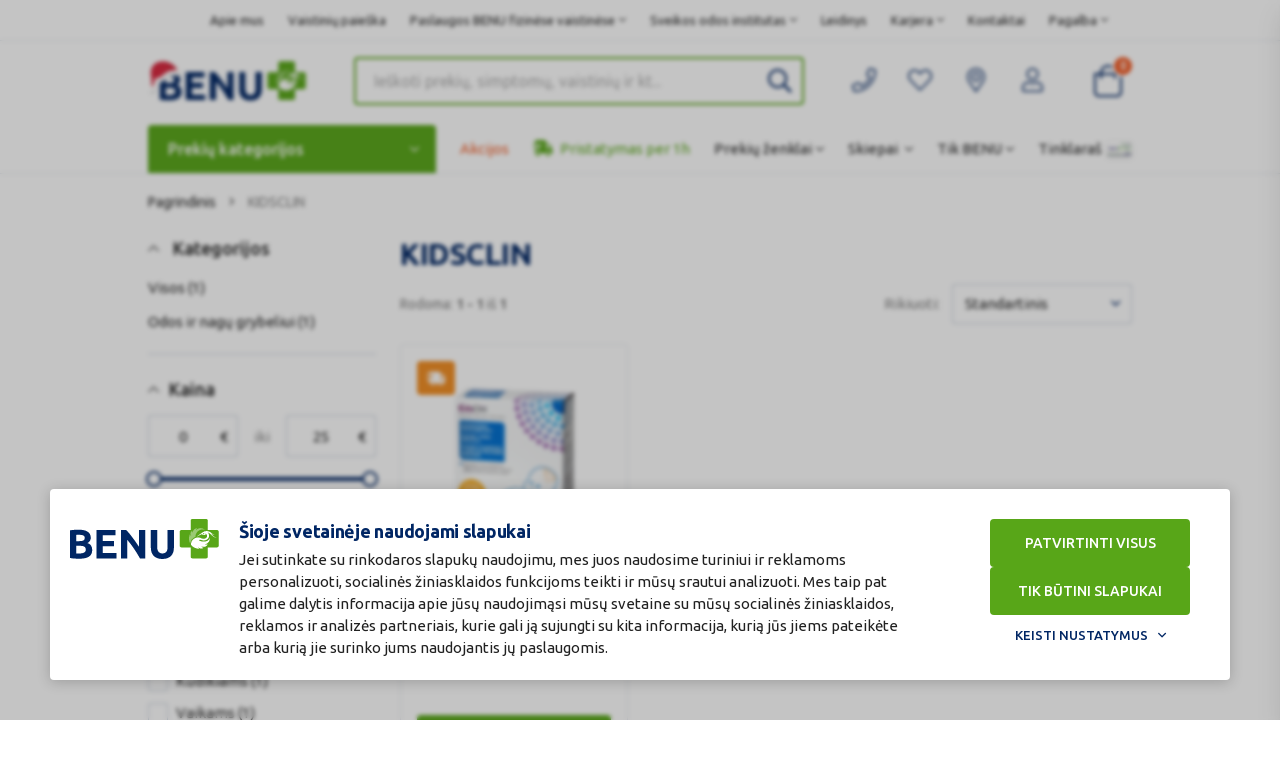

--- FILE ---
content_type: text/html
request_url: https://www.benu.lt/kidsclin
body_size: 129730
content:
<!doctype html>
<!--[if lt IE 9 ]>  <html lang="lt" class="ie intuero benu-eshop-lt productsPage mID-11320 lang-lt cacheStatus-off "> <![endif]-->
<!--[if (gte IE 9)|!(IE)]><!--> <html lang="lt" class="intuero benu-eshop-lt productsPage mID-11320 lang-lt cacheStatus-off "> <!--<![endif]-->
<head>
    <meta charset="utf-8">
            <meta name="facebook-domain-verification" content="8qm5y9kdvyfn70at3heoahtxgkptz0" />
        <style>:root {--feature-test_s1:true; }</style>
                    <script nonce="ae4386ff45c34da0dd4409a05591f63c339ffe53aa582b2e7430c1ae8dd71fc6jlYakAygzMY=" data-cookieconsent="ignore">
            window.dataLayer = window.dataLayer || [];

            function gtag() {
                dataLayer.push(arguments);
            }
            gtag("consent", "default", {
                ad_storage: "denied",
                analytics_storage: "denied",
                functionality_storage: "denied",
                personalization_storage: "denied",
                security_storage: "granted",
                wait_for_update: 2000,
                ad_user_data: "denied",
                ad_personalization: "denied",
                
            });
        </script>
                        <!-- Google Tag Manager -->
        <script nonce="ae4386ff45c34da0dd4409a05591f63c339ffe53aa582b2e7430c1ae8dd71fc6jlYakAygzMY=" data-cookieconsent="ignore">
            (function(w,d,s,l,i){w[l]=w[l]||[];w[l].push({'gtm.start':
            new Date().getTime(),event:'gtm.js'});var f=d.getElementsByTagName(s)[0],
            j=d.createElement(s),dl=l!='dataLayer'?'&l='+l:'';j.async=true;j.src=
            'https://www.googletagmanager.com/gtm.js?id='+i+dl;f.parentNode.insertBefore(j,f);
            })(window,document,'script','dataLayer','GTM-TKVCM6V');
        </script>
        <!-- End Google Tag Manager -->
    
    
    <script nonce="ae4386ff45c34da0dd4409a05591f63c339ffe53aa582b2e7430c1ae8dd71fc6jlYakAygzMY=" data-cookieconsent="ignore">
                        /*! jQuery v3.7.1 | (c) OpenJS Foundation and other contributors | jquery.org/license */
!function(e,t){"use strict";"object"==typeof module&&"object"==typeof module.exports?module.exports=e.document?t(e,!0):function(e){if(!e.document)throw new Error("jQuery requires a window with a document");return t(e)}:t(e)}("undefined"!=typeof window?window:this,function(ie,e){"use strict";var oe=[],r=Object.getPrototypeOf,ae=oe.slice,g=oe.flat?function(e){return oe.flat.call(e)}:function(e){return oe.concat.apply([],e)},s=oe.push,se=oe.indexOf,n={},i=n.toString,ue=n.hasOwnProperty,o=ue.toString,a=o.call(Object),le={},v=function(e){return"function"==typeof e&&"number"!=typeof e.nodeType&&"function"!=typeof e.item},y=function(e){return null!=e&&e===e.window},C=ie.document,u={type:!0,src:!0,nonce:!0,noModule:!0};function m(e,t,n){var r,i,o=(n=n||C).createElement("script");if(o.text=e,t)for(r in u)(i=t[r]||t.getAttribute&&t.getAttribute(r))&&o.setAttribute(r,i);n.head.appendChild(o).parentNode.removeChild(o)}function x(e){return null==e?e+"":"object"==typeof e||"function"==typeof e?n[i.call(e)]||"object":typeof e}var t="3.7.1",l=/HTML$/i,ce=function(e,t){return new ce.fn.init(e,t)};function c(e){var t=!!e&&"length"in e&&e.length,n=x(e);return!v(e)&&!y(e)&&("array"===n||0===t||"number"==typeof t&&0<t&&t-1 in e)}function fe(e,t){return e.nodeName&&e.nodeName.toLowerCase()===t.toLowerCase()}ce.fn=ce.prototype={jquery:t,constructor:ce,length:0,toArray:function(){return ae.call(this)},get:function(e){return null==e?ae.call(this):e<0?this[e+this.length]:this[e]},pushStack:function(e){var t=ce.merge(this.constructor(),e);return t.prevObject=this,t},each:function(e){return ce.each(this,e)},map:function(n){return this.pushStack(ce.map(this,function(e,t){return n.call(e,t,e)}))},slice:function(){return this.pushStack(ae.apply(this,arguments))},first:function(){return this.eq(0)},last:function(){return this.eq(-1)},even:function(){return this.pushStack(ce.grep(this,function(e,t){return(t+1)%2}))},odd:function(){return this.pushStack(ce.grep(this,function(e,t){return t%2}))},eq:function(e){var t=this.length,n=+e+(e<0?t:0);return this.pushStack(0<=n&&n<t?[this[n]]:[])},end:function(){return this.prevObject||this.constructor()},push:s,sort:oe.sort,splice:oe.splice},ce.extend=ce.fn.extend=function(){var e,t,n,r,i,o,a=arguments[0]||{},s=1,u=arguments.length,l=!1;for("boolean"==typeof a&&(l=a,a=arguments[s]||{},s++),"object"==typeof a||v(a)||(a={}),s===u&&(a=this,s--);s<u;s++)if(null!=(e=arguments[s]))for(t in e)r=e[t],"__proto__"!==t&&a!==r&&(l&&r&&(ce.isPlainObject(r)||(i=Array.isArray(r)))?(n=a[t],o=i&&!Array.isArray(n)?[]:i||ce.isPlainObject(n)?n:{},i=!1,a[t]=ce.extend(l,o,r)):void 0!==r&&(a[t]=r));return a},ce.extend({expando:"jQuery"+(t+Math.random()).replace(/\D/g,""),isReady:!0,error:function(e){throw new Error(e)},noop:function(){},isPlainObject:function(e){var t,n;return!(!e||"[object Object]"!==i.call(e))&&(!(t=r(e))||"function"==typeof(n=ue.call(t,"constructor")&&t.constructor)&&o.call(n)===a)},isEmptyObject:function(e){var t;for(t in e)return!1;return!0},globalEval:function(e,t,n){m(e,{nonce:t&&t.nonce},n)},each:function(e,t){var n,r=0;if(c(e)){for(n=e.length;r<n;r++)if(!1===t.call(e[r],r,e[r]))break}else for(r in e)if(!1===t.call(e[r],r,e[r]))break;return e},text:function(e){var t,n="",r=0,i=e.nodeType;if(!i)while(t=e[r++])n+=ce.text(t);return 1===i||11===i?e.textContent:9===i?e.documentElement.textContent:3===i||4===i?e.nodeValue:n},makeArray:function(e,t){var n=t||[];return null!=e&&(c(Object(e))?ce.merge(n,"string"==typeof e?[e]:e):s.call(n,e)),n},inArray:function(e,t,n){return null==t?-1:se.call(t,e,n)},isXMLDoc:function(e){var t=e&&e.namespaceURI,n=e&&(e.ownerDocument||e).documentElement;return!l.test(t||n&&n.nodeName||"HTML")},merge:function(e,t){for(var n=+t.length,r=0,i=e.length;r<n;r++)e[i++]=t[r];return e.length=i,e},grep:function(e,t,n){for(var r=[],i=0,o=e.length,a=!n;i<o;i++)!t(e[i],i)!==a&&r.push(e[i]);return r},map:function(e,t,n){var r,i,o=0,a=[];if(c(e))for(r=e.length;o<r;o++)null!=(i=t(e[o],o,n))&&a.push(i);else for(o in e)null!=(i=t(e[o],o,n))&&a.push(i);return g(a)},guid:1,support:le}),"function"==typeof Symbol&&(ce.fn[Symbol.iterator]=oe[Symbol.iterator]),ce.each("Boolean Number String Function Array Date RegExp Object Error Symbol".split(" "),function(e,t){n["[object "+t+"]"]=t.toLowerCase()});var pe=oe.pop,de=oe.sort,he=oe.splice,ge="[\\x20\\t\\r\\n\\f]",ve=new RegExp("^"+ge+"+|((?:^|[^\\\\])(?:\\\\.)*)"+ge+"+$","g");ce.contains=function(e,t){var n=t&&t.parentNode;return e===n||!(!n||1!==n.nodeType||!(e.contains?e.contains(n):e.compareDocumentPosition&&16&e.compareDocumentPosition(n)))};var f=/([\0-\x1f\x7f]|^-?\d)|^-$|[^\x80-\uFFFF\w-]/g;function p(e,t){return t?"\0"===e?"\ufffd":e.slice(0,-1)+"\\"+e.charCodeAt(e.length-1).toString(16)+" ":"\\"+e}ce.escapeSelector=function(e){return(e+"").replace(f,p)};var ye=C,me=s;!function(){var e,b,w,o,a,T,r,C,d,i,k=me,S=ce.expando,E=0,n=0,s=W(),c=W(),u=W(),h=W(),l=function(e,t){return e===t&&(a=!0),0},f="checked|selected|async|autofocus|autoplay|controls|defer|disabled|hidden|ismap|loop|multiple|open|readonly|required|scoped",t="(?:\\\\[\\da-fA-F]{1,6}"+ge+"?|\\\\[^\\r\\n\\f]|[\\w-]|[^\0-\\x7f])+",p="\\["+ge+"*("+t+")(?:"+ge+"*([*^$|!~]?=)"+ge+"*(?:'((?:\\\\.|[^\\\\'])*)'|\"((?:\\\\.|[^\\\\\"])*)\"|("+t+"))|)"+ge+"*\\]",g=":("+t+")(?:\\((('((?:\\\\.|[^\\\\'])*)'|\"((?:\\\\.|[^\\\\\"])*)\")|((?:\\\\.|[^\\\\()[\\]]|"+p+")*)|.*)\\)|)",v=new RegExp(ge+"+","g"),y=new RegExp("^"+ge+"*,"+ge+"*"),m=new RegExp("^"+ge+"*([>+~]|"+ge+")"+ge+"*"),x=new RegExp(ge+"|>"),j=new RegExp(g),A=new RegExp("^"+t+"$"),D={ID:new RegExp("^#("+t+")"),CLASS:new RegExp("^\\.("+t+")"),TAG:new RegExp("^("+t+"|[*])"),ATTR:new RegExp("^"+p),PSEUDO:new RegExp("^"+g),CHILD:new RegExp("^:(only|first|last|nth|nth-last)-(child|of-type)(?:\\("+ge+"*(even|odd|(([+-]|)(\\d*)n|)"+ge+"*(?:([+-]|)"+ge+"*(\\d+)|))"+ge+"*\\)|)","i"),bool:new RegExp("^(?:"+f+")$","i"),needsContext:new RegExp("^"+ge+"*[>+~]|:(even|odd|eq|gt|lt|nth|first|last)(?:\\("+ge+"*((?:-\\d)?\\d*)"+ge+"*\\)|)(?=[^-]|$)","i")},N=/^(?:input|select|textarea|button)$/i,q=/^h\d$/i,L=/^(?:#([\w-]+)|(\w+)|\.([\w-]+))$/,H=/[+~]/,O=new RegExp("\\\\[\\da-fA-F]{1,6}"+ge+"?|\\\\([^\\r\\n\\f])","g"),P=function(e,t){var n="0x"+e.slice(1)-65536;return t||(n<0?String.fromCharCode(n+65536):String.fromCharCode(n>>10|55296,1023&n|56320))},M=function(){V()},R=J(function(e){return!0===e.disabled&&fe(e,"fieldset")},{dir:"parentNode",next:"legend"});try{k.apply(oe=ae.call(ye.childNodes),ye.childNodes),oe[ye.childNodes.length].nodeType}catch(e){k={apply:function(e,t){me.apply(e,ae.call(t))},call:function(e){me.apply(e,ae.call(arguments,1))}}}function I(t,e,n,r){var i,o,a,s,u,l,c,f=e&&e.ownerDocument,p=e?e.nodeType:9;if(n=n||[],"string"!=typeof t||!t||1!==p&&9!==p&&11!==p)return n;if(!r&&(V(e),e=e||T,C)){if(11!==p&&(u=L.exec(t)))if(i=u[1]){if(9===p){if(!(a=e.getElementById(i)))return n;if(a.id===i)return k.call(n,a),n}else if(f&&(a=f.getElementById(i))&&I.contains(e,a)&&a.id===i)return k.call(n,a),n}else{if(u[2])return k.apply(n,e.getElementsByTagName(t)),n;if((i=u[3])&&e.getElementsByClassName)return k.apply(n,e.getElementsByClassName(i)),n}if(!(h[t+" "]||d&&d.test(t))){if(c=t,f=e,1===p&&(x.test(t)||m.test(t))){(f=H.test(t)&&U(e.parentNode)||e)==e&&le.scope||((s=e.getAttribute("id"))?s=ce.escapeSelector(s):e.setAttribute("id",s=S)),o=(l=Y(t)).length;while(o--)l[o]=(s?"#"+s:":scope")+" "+Q(l[o]);c=l.join(",")}try{return k.apply(n,f.querySelectorAll(c)),n}catch(e){h(t,!0)}finally{s===S&&e.removeAttribute("id")}}}return re(t.replace(ve,"$1"),e,n,r)}function W(){var r=[];return function e(t,n){return r.push(t+" ")>b.cacheLength&&delete e[r.shift()],e[t+" "]=n}}function F(e){return e[S]=!0,e}function $(e){var t=T.createElement("fieldset");try{return!!e(t)}catch(e){return!1}finally{t.parentNode&&t.parentNode.removeChild(t),t=null}}function B(t){return function(e){return fe(e,"input")&&e.type===t}}function _(t){return function(e){return(fe(e,"input")||fe(e,"button"))&&e.type===t}}function z(t){return function(e){return"form"in e?e.parentNode&&!1===e.disabled?"label"in e?"label"in e.parentNode?e.parentNode.disabled===t:e.disabled===t:e.isDisabled===t||e.isDisabled!==!t&&R(e)===t:e.disabled===t:"label"in e&&e.disabled===t}}function X(a){return F(function(o){return o=+o,F(function(e,t){var n,r=a([],e.length,o),i=r.length;while(i--)e[n=r[i]]&&(e[n]=!(t[n]=e[n]))})})}function U(e){return e&&"undefined"!=typeof e.getElementsByTagName&&e}function V(e){var t,n=e?e.ownerDocument||e:ye;return n!=T&&9===n.nodeType&&n.documentElement&&(r=(T=n).documentElement,C=!ce.isXMLDoc(T),i=r.matches||r.webkitMatchesSelector||r.msMatchesSelector,r.msMatchesSelector&&ye!=T&&(t=T.defaultView)&&t.top!==t&&t.addEventListener("unload",M),le.getById=$(function(e){return r.appendChild(e).id=ce.expando,!T.getElementsByName||!T.getElementsByName(ce.expando).length}),le.disconnectedMatch=$(function(e){return i.call(e,"*")}),le.scope=$(function(){return T.querySelectorAll(":scope")}),le.cssHas=$(function(){try{return T.querySelector(":has(*,:jqfake)"),!1}catch(e){return!0}}),le.getById?(b.filter.ID=function(e){var t=e.replace(O,P);return function(e){return e.getAttribute("id")===t}},b.find.ID=function(e,t){if("undefined"!=typeof t.getElementById&&C){var n=t.getElementById(e);return n?[n]:[]}}):(b.filter.ID=function(e){var n=e.replace(O,P);return function(e){var t="undefined"!=typeof e.getAttributeNode&&e.getAttributeNode("id");return t&&t.value===n}},b.find.ID=function(e,t){if("undefined"!=typeof t.getElementById&&C){var n,r,i,o=t.getElementById(e);if(o){if((n=o.getAttributeNode("id"))&&n.value===e)return[o];i=t.getElementsByName(e),r=0;while(o=i[r++])if((n=o.getAttributeNode("id"))&&n.value===e)return[o]}return[]}}),b.find.TAG=function(e,t){return"undefined"!=typeof t.getElementsByTagName?t.getElementsByTagName(e):t.querySelectorAll(e)},b.find.CLASS=function(e,t){if("undefined"!=typeof t.getElementsByClassName&&C)return t.getElementsByClassName(e)},d=[],$(function(e){var t;r.appendChild(e).innerHTML="<a id='"+S+"' href='' disabled='disabled'></a><select id='"+S+"-\r\\' disabled='disabled'><option selected=''></option></select>",e.querySelectorAll("[selected]").length||d.push("\\["+ge+"*(?:value|"+f+")"),e.querySelectorAll("[id~="+S+"-]").length||d.push("~="),e.querySelectorAll("a#"+S+"+*").length||d.push(".#.+[+~]"),e.querySelectorAll(":checked").length||d.push(":checked"),(t=T.createElement("input")).setAttribute("type","hidden"),e.appendChild(t).setAttribute("name","D"),r.appendChild(e).disabled=!0,2!==e.querySelectorAll(":disabled").length&&d.push(":enabled",":disabled"),(t=T.createElement("input")).setAttribute("name",""),e.appendChild(t),e.querySelectorAll("[name='']").length||d.push("\\["+ge+"*name"+ge+"*="+ge+"*(?:''|\"\")")}),le.cssHas||d.push(":has"),d=d.length&&new RegExp(d.join("|")),l=function(e,t){if(e===t)return a=!0,0;var n=!e.compareDocumentPosition-!t.compareDocumentPosition;return n||(1&(n=(e.ownerDocument||e)==(t.ownerDocument||t)?e.compareDocumentPosition(t):1)||!le.sortDetached&&t.compareDocumentPosition(e)===n?e===T||e.ownerDocument==ye&&I.contains(ye,e)?-1:t===T||t.ownerDocument==ye&&I.contains(ye,t)?1:o?se.call(o,e)-se.call(o,t):0:4&n?-1:1)}),T}for(e in I.matches=function(e,t){return I(e,null,null,t)},I.matchesSelector=function(e,t){if(V(e),C&&!h[t+" "]&&(!d||!d.test(t)))try{var n=i.call(e,t);if(n||le.disconnectedMatch||e.document&&11!==e.document.nodeType)return n}catch(e){h(t,!0)}return 0<I(t,T,null,[e]).length},I.contains=function(e,t){return(e.ownerDocument||e)!=T&&V(e),ce.contains(e,t)},I.attr=function(e,t){(e.ownerDocument||e)!=T&&V(e);var n=b.attrHandle[t.toLowerCase()],r=n&&ue.call(b.attrHandle,t.toLowerCase())?n(e,t,!C):void 0;return void 0!==r?r:e.getAttribute(t)},I.error=function(e){throw new Error("Syntax error, unrecognized expression: "+e)},ce.uniqueSort=function(e){var t,n=[],r=0,i=0;if(a=!le.sortStable,o=!le.sortStable&&ae.call(e,0),de.call(e,l),a){while(t=e[i++])t===e[i]&&(r=n.push(i));while(r--)he.call(e,n[r],1)}return o=null,e},ce.fn.uniqueSort=function(){return this.pushStack(ce.uniqueSort(ae.apply(this)))},(b=ce.expr={cacheLength:50,createPseudo:F,match:D,attrHandle:{},find:{},relative:{">":{dir:"parentNode",first:!0}," ":{dir:"parentNode"},"+":{dir:"previousSibling",first:!0},"~":{dir:"previousSibling"}},preFilter:{ATTR:function(e){return e[1]=e[1].replace(O,P),e[3]=(e[3]||e[4]||e[5]||"").replace(O,P),"~="===e[2]&&(e[3]=" "+e[3]+" "),e.slice(0,4)},CHILD:function(e){return e[1]=e[1].toLowerCase(),"nth"===e[1].slice(0,3)?(e[3]||I.error(e[0]),e[4]=+(e[4]?e[5]+(e[6]||1):2*("even"===e[3]||"odd"===e[3])),e[5]=+(e[7]+e[8]||"odd"===e[3])):e[3]&&I.error(e[0]),e},PSEUDO:function(e){var t,n=!e[6]&&e[2];return D.CHILD.test(e[0])?null:(e[3]?e[2]=e[4]||e[5]||"":n&&j.test(n)&&(t=Y(n,!0))&&(t=n.indexOf(")",n.length-t)-n.length)&&(e[0]=e[0].slice(0,t),e[2]=n.slice(0,t)),e.slice(0,3))}},filter:{TAG:function(e){var t=e.replace(O,P).toLowerCase();return"*"===e?function(){return!0}:function(e){return fe(e,t)}},CLASS:function(e){var t=s[e+" "];return t||(t=new RegExp("(^|"+ge+")"+e+"("+ge+"|$)"))&&s(e,function(e){return t.test("string"==typeof e.className&&e.className||"undefined"!=typeof e.getAttribute&&e.getAttribute("class")||"")})},ATTR:function(n,r,i){return function(e){var t=I.attr(e,n);return null==t?"!="===r:!r||(t+="","="===r?t===i:"!="===r?t!==i:"^="===r?i&&0===t.indexOf(i):"*="===r?i&&-1<t.indexOf(i):"$="===r?i&&t.slice(-i.length)===i:"~="===r?-1<(" "+t.replace(v," ")+" ").indexOf(i):"|="===r&&(t===i||t.slice(0,i.length+1)===i+"-"))}},CHILD:function(d,e,t,h,g){var v="nth"!==d.slice(0,3),y="last"!==d.slice(-4),m="of-type"===e;return 1===h&&0===g?function(e){return!!e.parentNode}:function(e,t,n){var r,i,o,a,s,u=v!==y?"nextSibling":"previousSibling",l=e.parentNode,c=m&&e.nodeName.toLowerCase(),f=!n&&!m,p=!1;if(l){if(v){while(u){o=e;while(o=o[u])if(m?fe(o,c):1===o.nodeType)return!1;s=u="only"===d&&!s&&"nextSibling"}return!0}if(s=[y?l.firstChild:l.lastChild],y&&f){p=(a=(r=(i=l[S]||(l[S]={}))[d]||[])[0]===E&&r[1])&&r[2],o=a&&l.childNodes[a];while(o=++a&&o&&o[u]||(p=a=0)||s.pop())if(1===o.nodeType&&++p&&o===e){i[d]=[E,a,p];break}}else if(f&&(p=a=(r=(i=e[S]||(e[S]={}))[d]||[])[0]===E&&r[1]),!1===p)while(o=++a&&o&&o[u]||(p=a=0)||s.pop())if((m?fe(o,c):1===o.nodeType)&&++p&&(f&&((i=o[S]||(o[S]={}))[d]=[E,p]),o===e))break;return(p-=g)===h||p%h==0&&0<=p/h}}},PSEUDO:function(e,o){var t,a=b.pseudos[e]||b.setFilters[e.toLowerCase()]||I.error("unsupported pseudo: "+e);return a[S]?a(o):1<a.length?(t=[e,e,"",o],b.setFilters.hasOwnProperty(e.toLowerCase())?F(function(e,t){var n,r=a(e,o),i=r.length;while(i--)e[n=se.call(e,r[i])]=!(t[n]=r[i])}):function(e){return a(e,0,t)}):a}},pseudos:{not:F(function(e){var r=[],i=[],s=ne(e.replace(ve,"$1"));return s[S]?F(function(e,t,n,r){var i,o=s(e,null,r,[]),a=e.length;while(a--)(i=o[a])&&(e[a]=!(t[a]=i))}):function(e,t,n){return r[0]=e,s(r,null,n,i),r[0]=null,!i.pop()}}),has:F(function(t){return function(e){return 0<I(t,e).length}}),contains:F(function(t){return t=t.replace(O,P),function(e){return-1<(e.textContent||ce.text(e)).indexOf(t)}}),lang:F(function(n){return A.test(n||"")||I.error("unsupported lang: "+n),n=n.replace(O,P).toLowerCase(),function(e){var t;do{if(t=C?e.lang:e.getAttribute("xml:lang")||e.getAttribute("lang"))return(t=t.toLowerCase())===n||0===t.indexOf(n+"-")}while((e=e.parentNode)&&1===e.nodeType);return!1}}),target:function(e){var t=ie.location&&ie.location.hash;return t&&t.slice(1)===e.id},root:function(e){return e===r},focus:function(e){return e===function(){try{return T.activeElement}catch(e){}}()&&T.hasFocus()&&!!(e.type||e.href||~e.tabIndex)},enabled:z(!1),disabled:z(!0),checked:function(e){return fe(e,"input")&&!!e.checked||fe(e,"option")&&!!e.selected},selected:function(e){return e.parentNode&&e.parentNode.selectedIndex,!0===e.selected},empty:function(e){for(e=e.firstChild;e;e=e.nextSibling)if(e.nodeType<6)return!1;return!0},parent:function(e){return!b.pseudos.empty(e)},header:function(e){return q.test(e.nodeName)},input:function(e){return N.test(e.nodeName)},button:function(e){return fe(e,"input")&&"button"===e.type||fe(e,"button")},text:function(e){var t;return fe(e,"input")&&"text"===e.type&&(null==(t=e.getAttribute("type"))||"text"===t.toLowerCase())},first:X(function(){return[0]}),last:X(function(e,t){return[t-1]}),eq:X(function(e,t,n){return[n<0?n+t:n]}),even:X(function(e,t){for(var n=0;n<t;n+=2)e.push(n);return e}),odd:X(function(e,t){for(var n=1;n<t;n+=2)e.push(n);return e}),lt:X(function(e,t,n){var r;for(r=n<0?n+t:t<n?t:n;0<=--r;)e.push(r);return e}),gt:X(function(e,t,n){for(var r=n<0?n+t:n;++r<t;)e.push(r);return e})}}).pseudos.nth=b.pseudos.eq,{radio:!0,checkbox:!0,file:!0,password:!0,image:!0})b.pseudos[e]=B(e);for(e in{submit:!0,reset:!0})b.pseudos[e]=_(e);function G(){}function Y(e,t){var n,r,i,o,a,s,u,l=c[e+" "];if(l)return t?0:l.slice(0);a=e,s=[],u=b.preFilter;while(a){for(o in n&&!(r=y.exec(a))||(r&&(a=a.slice(r[0].length)||a),s.push(i=[])),n=!1,(r=m.exec(a))&&(n=r.shift(),i.push({value:n,type:r[0].replace(ve," ")}),a=a.slice(n.length)),b.filter)!(r=D[o].exec(a))||u[o]&&!(r=u[o](r))||(n=r.shift(),i.push({value:n,type:o,matches:r}),a=a.slice(n.length));if(!n)break}return t?a.length:a?I.error(e):c(e,s).slice(0)}function Q(e){for(var t=0,n=e.length,r="";t<n;t++)r+=e[t].value;return r}function J(a,e,t){var s=e.dir,u=e.next,l=u||s,c=t&&"parentNode"===l,f=n++;return e.first?function(e,t,n){while(e=e[s])if(1===e.nodeType||c)return a(e,t,n);return!1}:function(e,t,n){var r,i,o=[E,f];if(n){while(e=e[s])if((1===e.nodeType||c)&&a(e,t,n))return!0}else while(e=e[s])if(1===e.nodeType||c)if(i=e[S]||(e[S]={}),u&&fe(e,u))e=e[s]||e;else{if((r=i[l])&&r[0]===E&&r[1]===f)return o[2]=r[2];if((i[l]=o)[2]=a(e,t,n))return!0}return!1}}function K(i){return 1<i.length?function(e,t,n){var r=i.length;while(r--)if(!i[r](e,t,n))return!1;return!0}:i[0]}function Z(e,t,n,r,i){for(var o,a=[],s=0,u=e.length,l=null!=t;s<u;s++)(o=e[s])&&(n&&!n(o,r,i)||(a.push(o),l&&t.push(s)));return a}function ee(d,h,g,v,y,e){return v&&!v[S]&&(v=ee(v)),y&&!y[S]&&(y=ee(y,e)),F(function(e,t,n,r){var i,o,a,s,u=[],l=[],c=t.length,f=e||function(e,t,n){for(var r=0,i=t.length;r<i;r++)I(e,t[r],n);return n}(h||"*",n.nodeType?[n]:n,[]),p=!d||!e&&h?f:Z(f,u,d,n,r);if(g?g(p,s=y||(e?d:c||v)?[]:t,n,r):s=p,v){i=Z(s,l),v(i,[],n,r),o=i.length;while(o--)(a=i[o])&&(s[l[o]]=!(p[l[o]]=a))}if(e){if(y||d){if(y){i=[],o=s.length;while(o--)(a=s[o])&&i.push(p[o]=a);y(null,s=[],i,r)}o=s.length;while(o--)(a=s[o])&&-1<(i=y?se.call(e,a):u[o])&&(e[i]=!(t[i]=a))}}else s=Z(s===t?s.splice(c,s.length):s),y?y(null,t,s,r):k.apply(t,s)})}function te(e){for(var i,t,n,r=e.length,o=b.relative[e[0].type],a=o||b.relative[" "],s=o?1:0,u=J(function(e){return e===i},a,!0),l=J(function(e){return-1<se.call(i,e)},a,!0),c=[function(e,t,n){var r=!o&&(n||t!=w)||((i=t).nodeType?u(e,t,n):l(e,t,n));return i=null,r}];s<r;s++)if(t=b.relative[e[s].type])c=[J(K(c),t)];else{if((t=b.filter[e[s].type].apply(null,e[s].matches))[S]){for(n=++s;n<r;n++)if(b.relative[e[n].type])break;return ee(1<s&&K(c),1<s&&Q(e.slice(0,s-1).concat({value:" "===e[s-2].type?"*":""})).replace(ve,"$1"),t,s<n&&te(e.slice(s,n)),n<r&&te(e=e.slice(n)),n<r&&Q(e))}c.push(t)}return K(c)}function ne(e,t){var n,v,y,m,x,r,i=[],o=[],a=u[e+" "];if(!a){t||(t=Y(e)),n=t.length;while(n--)(a=te(t[n]))[S]?i.push(a):o.push(a);(a=u(e,(v=o,m=0<(y=i).length,x=0<v.length,r=function(e,t,n,r,i){var o,a,s,u=0,l="0",c=e&&[],f=[],p=w,d=e||x&&b.find.TAG("*",i),h=E+=null==p?1:Math.random()||.1,g=d.length;for(i&&(w=t==T||t||i);l!==g&&null!=(o=d[l]);l++){if(x&&o){a=0,t||o.ownerDocument==T||(V(o),n=!C);while(s=v[a++])if(s(o,t||T,n)){k.call(r,o);break}i&&(E=h)}m&&((o=!s&&o)&&u--,e&&c.push(o))}if(u+=l,m&&l!==u){a=0;while(s=y[a++])s(c,f,t,n);if(e){if(0<u)while(l--)c[l]||f[l]||(f[l]=pe.call(r));f=Z(f)}k.apply(r,f),i&&!e&&0<f.length&&1<u+y.length&&ce.uniqueSort(r)}return i&&(E=h,w=p),c},m?F(r):r))).selector=e}return a}function re(e,t,n,r){var i,o,a,s,u,l="function"==typeof e&&e,c=!r&&Y(e=l.selector||e);if(n=n||[],1===c.length){if(2<(o=c[0]=c[0].slice(0)).length&&"ID"===(a=o[0]).type&&9===t.nodeType&&C&&b.relative[o[1].type]){if(!(t=(b.find.ID(a.matches[0].replace(O,P),t)||[])[0]))return n;l&&(t=t.parentNode),e=e.slice(o.shift().value.length)}i=D.needsContext.test(e)?0:o.length;while(i--){if(a=o[i],b.relative[s=a.type])break;if((u=b.find[s])&&(r=u(a.matches[0].replace(O,P),H.test(o[0].type)&&U(t.parentNode)||t))){if(o.splice(i,1),!(e=r.length&&Q(o)))return k.apply(n,r),n;break}}}return(l||ne(e,c))(r,t,!C,n,!t||H.test(e)&&U(t.parentNode)||t),n}G.prototype=b.filters=b.pseudos,b.setFilters=new G,le.sortStable=S.split("").sort(l).join("")===S,V(),le.sortDetached=$(function(e){return 1&e.compareDocumentPosition(T.createElement("fieldset"))}),ce.find=I,ce.expr[":"]=ce.expr.pseudos,ce.unique=ce.uniqueSort,I.compile=ne,I.select=re,I.setDocument=V,I.tokenize=Y,I.escape=ce.escapeSelector,I.getText=ce.text,I.isXML=ce.isXMLDoc,I.selectors=ce.expr,I.support=ce.support,I.uniqueSort=ce.uniqueSort}();var d=function(e,t,n){var r=[],i=void 0!==n;while((e=e[t])&&9!==e.nodeType)if(1===e.nodeType){if(i&&ce(e).is(n))break;r.push(e)}return r},h=function(e,t){for(var n=[];e;e=e.nextSibling)1===e.nodeType&&e!==t&&n.push(e);return n},b=ce.expr.match.needsContext,w=/^<([a-z][^\/\0>:\x20\t\r\n\f]*)[\x20\t\r\n\f]*\/?>(?:<\/\1>|)$/i;function T(e,n,r){return v(n)?ce.grep(e,function(e,t){return!!n.call(e,t,e)!==r}):n.nodeType?ce.grep(e,function(e){return e===n!==r}):"string"!=typeof n?ce.grep(e,function(e){return-1<se.call(n,e)!==r}):ce.filter(n,e,r)}ce.filter=function(e,t,n){var r=t[0];return n&&(e=":not("+e+")"),1===t.length&&1===r.nodeType?ce.find.matchesSelector(r,e)?[r]:[]:ce.find.matches(e,ce.grep(t,function(e){return 1===e.nodeType}))},ce.fn.extend({find:function(e){var t,n,r=this.length,i=this;if("string"!=typeof e)return this.pushStack(ce(e).filter(function(){for(t=0;t<r;t++)if(ce.contains(i[t],this))return!0}));for(n=this.pushStack([]),t=0;t<r;t++)ce.find(e,i[t],n);return 1<r?ce.uniqueSort(n):n},filter:function(e){return this.pushStack(T(this,e||[],!1))},not:function(e){return this.pushStack(T(this,e||[],!0))},is:function(e){return!!T(this,"string"==typeof e&&b.test(e)?ce(e):e||[],!1).length}});var k,S=/^(?:\s*(<[\w\W]+>)[^>]*|#([\w-]+))$/;(ce.fn.init=function(e,t,n){var r,i;if(!e)return this;if(n=n||k,"string"==typeof e){if(!(r="<"===e[0]&&">"===e[e.length-1]&&3<=e.length?[null,e,null]:S.exec(e))||!r[1]&&t)return!t||t.jquery?(t||n).find(e):this.constructor(t).find(e);if(r[1]){if(t=t instanceof ce?t[0]:t,ce.merge(this,ce.parseHTML(r[1],t&&t.nodeType?t.ownerDocument||t:C,!0)),w.test(r[1])&&ce.isPlainObject(t))for(r in t)v(this[r])?this[r](t[r]):this.attr(r,t[r]);return this}return(i=C.getElementById(r[2]))&&(this[0]=i,this.length=1),this}return e.nodeType?(this[0]=e,this.length=1,this):v(e)?void 0!==n.ready?n.ready(e):e(ce):ce.makeArray(e,this)}).prototype=ce.fn,k=ce(C);var E=/^(?:parents|prev(?:Until|All))/,j={children:!0,contents:!0,next:!0,prev:!0};function A(e,t){while((e=e[t])&&1!==e.nodeType);return e}ce.fn.extend({has:function(e){var t=ce(e,this),n=t.length;return this.filter(function(){for(var e=0;e<n;e++)if(ce.contains(this,t[e]))return!0})},closest:function(e,t){var n,r=0,i=this.length,o=[],a="string"!=typeof e&&ce(e);if(!b.test(e))for(;r<i;r++)for(n=this[r];n&&n!==t;n=n.parentNode)if(n.nodeType<11&&(a?-1<a.index(n):1===n.nodeType&&ce.find.matchesSelector(n,e))){o.push(n);break}return this.pushStack(1<o.length?ce.uniqueSort(o):o)},index:function(e){return e?"string"==typeof e?se.call(ce(e),this[0]):se.call(this,e.jquery?e[0]:e):this[0]&&this[0].parentNode?this.first().prevAll().length:-1},add:function(e,t){return this.pushStack(ce.uniqueSort(ce.merge(this.get(),ce(e,t))))},addBack:function(e){return this.add(null==e?this.prevObject:this.prevObject.filter(e))}}),ce.each({parent:function(e){var t=e.parentNode;return t&&11!==t.nodeType?t:null},parents:function(e){return d(e,"parentNode")},parentsUntil:function(e,t,n){return d(e,"parentNode",n)},next:function(e){return A(e,"nextSibling")},prev:function(e){return A(e,"previousSibling")},nextAll:function(e){return d(e,"nextSibling")},prevAll:function(e){return d(e,"previousSibling")},nextUntil:function(e,t,n){return d(e,"nextSibling",n)},prevUntil:function(e,t,n){return d(e,"previousSibling",n)},siblings:function(e){return h((e.parentNode||{}).firstChild,e)},children:function(e){return h(e.firstChild)},contents:function(e){return null!=e.contentDocument&&r(e.contentDocument)?e.contentDocument:(fe(e,"template")&&(e=e.content||e),ce.merge([],e.childNodes))}},function(r,i){ce.fn[r]=function(e,t){var n=ce.map(this,i,e);return"Until"!==r.slice(-5)&&(t=e),t&&"string"==typeof t&&(n=ce.filter(t,n)),1<this.length&&(j[r]||ce.uniqueSort(n),E.test(r)&&n.reverse()),this.pushStack(n)}});var D=/[^\x20\t\r\n\f]+/g;function N(e){return e}function q(e){throw e}function L(e,t,n,r){var i;try{e&&v(i=e.promise)?i.call(e).done(t).fail(n):e&&v(i=e.then)?i.call(e,t,n):t.apply(void 0,[e].slice(r))}catch(e){n.apply(void 0,[e])}}ce.Callbacks=function(r){var e,n;r="string"==typeof r?(e=r,n={},ce.each(e.match(D)||[],function(e,t){n[t]=!0}),n):ce.extend({},r);var i,t,o,a,s=[],u=[],l=-1,c=function(){for(a=a||r.once,o=i=!0;u.length;l=-1){t=u.shift();while(++l<s.length)!1===s[l].apply(t[0],t[1])&&r.stopOnFalse&&(l=s.length,t=!1)}r.memory||(t=!1),i=!1,a&&(s=t?[]:"")},f={add:function(){return s&&(t&&!i&&(l=s.length-1,u.push(t)),function n(e){ce.each(e,function(e,t){v(t)?r.unique&&f.has(t)||s.push(t):t&&t.length&&"string"!==x(t)&&n(t)})}(arguments),t&&!i&&c()),this},remove:function(){return ce.each(arguments,function(e,t){var n;while(-1<(n=ce.inArray(t,s,n)))s.splice(n,1),n<=l&&l--}),this},has:function(e){return e?-1<ce.inArray(e,s):0<s.length},empty:function(){return s&&(s=[]),this},disable:function(){return a=u=[],s=t="",this},disabled:function(){return!s},lock:function(){return a=u=[],t||i||(s=t=""),this},locked:function(){return!!a},fireWith:function(e,t){return a||(t=[e,(t=t||[]).slice?t.slice():t],u.push(t),i||c()),this},fire:function(){return f.fireWith(this,arguments),this},fired:function(){return!!o}};return f},ce.extend({Deferred:function(e){var o=[["notify","progress",ce.Callbacks("memory"),ce.Callbacks("memory"),2],["resolve","done",ce.Callbacks("once memory"),ce.Callbacks("once memory"),0,"resolved"],["reject","fail",ce.Callbacks("once memory"),ce.Callbacks("once memory"),1,"rejected"]],i="pending",a={state:function(){return i},always:function(){return s.done(arguments).fail(arguments),this},"catch":function(e){return a.then(null,e)},pipe:function(){var i=arguments;return ce.Deferred(function(r){ce.each(o,function(e,t){var n=v(i[t[4]])&&i[t[4]];s[t[1]](function(){var e=n&&n.apply(this,arguments);e&&v(e.promise)?e.promise().progress(r.notify).done(r.resolve).fail(r.reject):r[t[0]+"With"](this,n?[e]:arguments)})}),i=null}).promise()},then:function(t,n,r){var u=0;function l(i,o,a,s){return function(){var n=this,r=arguments,e=function(){var e,t;if(!(i<u)){if((e=a.apply(n,r))===o.promise())throw new TypeError("Thenable self-resolution");t=e&&("object"==typeof e||"function"==typeof e)&&e.then,v(t)?s?t.call(e,l(u,o,N,s),l(u,o,q,s)):(u++,t.call(e,l(u,o,N,s),l(u,o,q,s),l(u,o,N,o.notifyWith))):(a!==N&&(n=void 0,r=[e]),(s||o.resolveWith)(n,r))}},t=s?e:function(){try{e()}catch(e){ce.Deferred.exceptionHook&&ce.Deferred.exceptionHook(e,t.error),u<=i+1&&(a!==q&&(n=void 0,r=[e]),o.rejectWith(n,r))}};i?t():(ce.Deferred.getErrorHook?t.error=ce.Deferred.getErrorHook():ce.Deferred.getStackHook&&(t.error=ce.Deferred.getStackHook()),ie.setTimeout(t))}}return ce.Deferred(function(e){o[0][3].add(l(0,e,v(r)?r:N,e.notifyWith)),o[1][3].add(l(0,e,v(t)?t:N)),o[2][3].add(l(0,e,v(n)?n:q))}).promise()},promise:function(e){return null!=e?ce.extend(e,a):a}},s={};return ce.each(o,function(e,t){var n=t[2],r=t[5];a[t[1]]=n.add,r&&n.add(function(){i=r},o[3-e][2].disable,o[3-e][3].disable,o[0][2].lock,o[0][3].lock),n.add(t[3].fire),s[t[0]]=function(){return s[t[0]+"With"](this===s?void 0:this,arguments),this},s[t[0]+"With"]=n.fireWith}),a.promise(s),e&&e.call(s,s),s},when:function(e){var n=arguments.length,t=n,r=Array(t),i=ae.call(arguments),o=ce.Deferred(),a=function(t){return function(e){r[t]=this,i[t]=1<arguments.length?ae.call(arguments):e,--n||o.resolveWith(r,i)}};if(n<=1&&(L(e,o.done(a(t)).resolve,o.reject,!n),"pending"===o.state()||v(i[t]&&i[t].then)))return o.then();while(t--)L(i[t],a(t),o.reject);return o.promise()}});var H=/^(Eval|Internal|Range|Reference|Syntax|Type|URI)Error$/;ce.Deferred.exceptionHook=function(e,t){ie.console&&ie.console.warn&&e&&H.test(e.name)&&ie.console.warn("jQuery.Deferred exception: "+e.message,e.stack,t)},ce.readyException=function(e){ie.setTimeout(function(){throw e})};var O=ce.Deferred();function P(){C.removeEventListener("DOMContentLoaded",P),ie.removeEventListener("load",P),ce.ready()}ce.fn.ready=function(e){return O.then(e)["catch"](function(e){ce.readyException(e)}),this},ce.extend({isReady:!1,readyWait:1,ready:function(e){(!0===e?--ce.readyWait:ce.isReady)||(ce.isReady=!0)!==e&&0<--ce.readyWait||O.resolveWith(C,[ce])}}),ce.ready.then=O.then,"complete"===C.readyState||"loading"!==C.readyState&&!C.documentElement.doScroll?ie.setTimeout(ce.ready):(C.addEventListener("DOMContentLoaded",P),ie.addEventListener("load",P));var M=function(e,t,n,r,i,o,a){var s=0,u=e.length,l=null==n;if("object"===x(n))for(s in i=!0,n)M(e,t,s,n[s],!0,o,a);else if(void 0!==r&&(i=!0,v(r)||(a=!0),l&&(a?(t.call(e,r),t=null):(l=t,t=function(e,t,n){return l.call(ce(e),n)})),t))for(;s<u;s++)t(e[s],n,a?r:r.call(e[s],s,t(e[s],n)));return i?e:l?t.call(e):u?t(e[0],n):o},R=/^-ms-/,I=/-([a-z])/g;function W(e,t){return t.toUpperCase()}function F(e){return e.replace(R,"ms-").replace(I,W)}var $=function(e){return 1===e.nodeType||9===e.nodeType||!+e.nodeType};function B(){this.expando=ce.expando+B.uid++}B.uid=1,B.prototype={cache:function(e){var t=e[this.expando];return t||(t={},$(e)&&(e.nodeType?e[this.expando]=t:Object.defineProperty(e,this.expando,{value:t,configurable:!0}))),t},set:function(e,t,n){var r,i=this.cache(e);if("string"==typeof t)i[F(t)]=n;else for(r in t)i[F(r)]=t[r];return i},get:function(e,t){return void 0===t?this.cache(e):e[this.expando]&&e[this.expando][F(t)]},access:function(e,t,n){return void 0===t||t&&"string"==typeof t&&void 0===n?this.get(e,t):(this.set(e,t,n),void 0!==n?n:t)},remove:function(e,t){var n,r=e[this.expando];if(void 0!==r){if(void 0!==t){n=(t=Array.isArray(t)?t.map(F):(t=F(t))in r?[t]:t.match(D)||[]).length;while(n--)delete r[t[n]]}(void 0===t||ce.isEmptyObject(r))&&(e.nodeType?e[this.expando]=void 0:delete e[this.expando])}},hasData:function(e){var t=e[this.expando];return void 0!==t&&!ce.isEmptyObject(t)}};var _=new B,z=new B,X=/^(?:\{[\w\W]*\}|\[[\w\W]*\])$/,U=/[A-Z]/g;function V(e,t,n){var r,i;if(void 0===n&&1===e.nodeType)if(r="data-"+t.replace(U,"-$&").toLowerCase(),"string"==typeof(n=e.getAttribute(r))){try{n="true"===(i=n)||"false"!==i&&("null"===i?null:i===+i+""?+i:X.test(i)?JSON.parse(i):i)}catch(e){}z.set(e,t,n)}else n=void 0;return n}ce.extend({hasData:function(e){return z.hasData(e)||_.hasData(e)},data:function(e,t,n){return z.access(e,t,n)},removeData:function(e,t){z.remove(e,t)},_data:function(e,t,n){return _.access(e,t,n)},_removeData:function(e,t){_.remove(e,t)}}),ce.fn.extend({data:function(n,e){var t,r,i,o=this[0],a=o&&o.attributes;if(void 0===n){if(this.length&&(i=z.get(o),1===o.nodeType&&!_.get(o,"hasDataAttrs"))){t=a.length;while(t--)a[t]&&0===(r=a[t].name).indexOf("data-")&&(r=F(r.slice(5)),V(o,r,i[r]));_.set(o,"hasDataAttrs",!0)}return i}return"object"==typeof n?this.each(function(){z.set(this,n)}):M(this,function(e){var t;if(o&&void 0===e)return void 0!==(t=z.get(o,n))?t:void 0!==(t=V(o,n))?t:void 0;this.each(function(){z.set(this,n,e)})},null,e,1<arguments.length,null,!0)},removeData:function(e){return this.each(function(){z.remove(this,e)})}}),ce.extend({queue:function(e,t,n){var r;if(e)return t=(t||"fx")+"queue",r=_.get(e,t),n&&(!r||Array.isArray(n)?r=_.access(e,t,ce.makeArray(n)):r.push(n)),r||[]},dequeue:function(e,t){t=t||"fx";var n=ce.queue(e,t),r=n.length,i=n.shift(),o=ce._queueHooks(e,t);"inprogress"===i&&(i=n.shift(),r--),i&&("fx"===t&&n.unshift("inprogress"),delete o.stop,i.call(e,function(){ce.dequeue(e,t)},o)),!r&&o&&o.empty.fire()},_queueHooks:function(e,t){var n=t+"queueHooks";return _.get(e,n)||_.access(e,n,{empty:ce.Callbacks("once memory").add(function(){_.remove(e,[t+"queue",n])})})}}),ce.fn.extend({queue:function(t,n){var e=2;return"string"!=typeof t&&(n=t,t="fx",e--),arguments.length<e?ce.queue(this[0],t):void 0===n?this:this.each(function(){var e=ce.queue(this,t,n);ce._queueHooks(this,t),"fx"===t&&"inprogress"!==e[0]&&ce.dequeue(this,t)})},dequeue:function(e){return this.each(function(){ce.dequeue(this,e)})},clearQueue:function(e){return this.queue(e||"fx",[])},promise:function(e,t){var n,r=1,i=ce.Deferred(),o=this,a=this.length,s=function(){--r||i.resolveWith(o,[o])};"string"!=typeof e&&(t=e,e=void 0),e=e||"fx";while(a--)(n=_.get(o[a],e+"queueHooks"))&&n.empty&&(r++,n.empty.add(s));return s(),i.promise(t)}});var G=/[+-]?(?:\d*\.|)\d+(?:[eE][+-]?\d+|)/.source,Y=new RegExp("^(?:([+-])=|)("+G+")([a-z%]*)$","i"),Q=["Top","Right","Bottom","Left"],J=C.documentElement,K=function(e){return ce.contains(e.ownerDocument,e)},Z={composed:!0};J.getRootNode&&(K=function(e){return ce.contains(e.ownerDocument,e)||e.getRootNode(Z)===e.ownerDocument});var ee=function(e,t){return"none"===(e=t||e).style.display||""===e.style.display&&K(e)&&"none"===ce.css(e,"display")};function te(e,t,n,r){var i,o,a=20,s=r?function(){return r.cur()}:function(){return ce.css(e,t,"")},u=s(),l=n&&n[3]||(ce.cssNumber[t]?"":"px"),c=e.nodeType&&(ce.cssNumber[t]||"px"!==l&&+u)&&Y.exec(ce.css(e,t));if(c&&c[3]!==l){u/=2,l=l||c[3],c=+u||1;while(a--)ce.style(e,t,c+l),(1-o)*(1-(o=s()/u||.5))<=0&&(a=0),c/=o;c*=2,ce.style(e,t,c+l),n=n||[]}return n&&(c=+c||+u||0,i=n[1]?c+(n[1]+1)*n[2]:+n[2],r&&(r.unit=l,r.start=c,r.end=i)),i}var ne={};function re(e,t){for(var n,r,i,o,a,s,u,l=[],c=0,f=e.length;c<f;c++)(r=e[c]).style&&(n=r.style.display,t?("none"===n&&(l[c]=_.get(r,"display")||null,l[c]||(r.style.display="")),""===r.style.display&&ee(r)&&(l[c]=(u=a=o=void 0,a=(i=r).ownerDocument,s=i.nodeName,(u=ne[s])||(o=a.body.appendChild(a.createElement(s)),u=ce.css(o,"display"),o.parentNode.removeChild(o),"none"===u&&(u="block"),ne[s]=u)))):"none"!==n&&(l[c]="none",_.set(r,"display",n)));for(c=0;c<f;c++)null!=l[c]&&(e[c].style.display=l[c]);return e}ce.fn.extend({show:function(){return re(this,!0)},hide:function(){return re(this)},toggle:function(e){return"boolean"==typeof e?e?this.show():this.hide():this.each(function(){ee(this)?ce(this).show():ce(this).hide()})}});var xe,be,we=/^(?:checkbox|radio)$/i,Te=/<([a-z][^\/\0>\x20\t\r\n\f]*)/i,Ce=/^$|^module$|\/(?:java|ecma)script/i;xe=C.createDocumentFragment().appendChild(C.createElement("div")),(be=C.createElement("input")).setAttribute("type","radio"),be.setAttribute("checked","checked"),be.setAttribute("name","t"),xe.appendChild(be),le.checkClone=xe.cloneNode(!0).cloneNode(!0).lastChild.checked,xe.innerHTML="<textarea>x</textarea>",le.noCloneChecked=!!xe.cloneNode(!0).lastChild.defaultValue,xe.innerHTML="<option></option>",le.option=!!xe.lastChild;var ke={thead:[1,"<table>","</table>"],col:[2,"<table><colgroup>","</colgroup></table>"],tr:[2,"<table><tbody>","</tbody></table>"],td:[3,"<table><tbody><tr>","</tr></tbody></table>"],_default:[0,"",""]};function Se(e,t){var n;return n="undefined"!=typeof e.getElementsByTagName?e.getElementsByTagName(t||"*"):"undefined"!=typeof e.querySelectorAll?e.querySelectorAll(t||"*"):[],void 0===t||t&&fe(e,t)?ce.merge([e],n):n}function Ee(e,t){for(var n=0,r=e.length;n<r;n++)_.set(e[n],"globalEval",!t||_.get(t[n],"globalEval"))}ke.tbody=ke.tfoot=ke.colgroup=ke.caption=ke.thead,ke.th=ke.td,le.option||(ke.optgroup=ke.option=[1,"<select multiple='multiple'>","</select>"]);var je=/<|&#?\w+;/;function Ae(e,t,n,r,i){for(var o,a,s,u,l,c,f=t.createDocumentFragment(),p=[],d=0,h=e.length;d<h;d++)if((o=e[d])||0===o)if("object"===x(o))ce.merge(p,o.nodeType?[o]:o);else if(je.test(o)){a=a||f.appendChild(t.createElement("div")),s=(Te.exec(o)||["",""])[1].toLowerCase(),u=ke[s]||ke._default,a.innerHTML=u[1]+ce.htmlPrefilter(o)+u[2],c=u[0];while(c--)a=a.lastChild;ce.merge(p,a.childNodes),(a=f.firstChild).textContent=""}else p.push(t.createTextNode(o));f.textContent="",d=0;while(o=p[d++])if(r&&-1<ce.inArray(o,r))i&&i.push(o);else if(l=K(o),a=Se(f.appendChild(o),"script"),l&&Ee(a),n){c=0;while(o=a[c++])Ce.test(o.type||"")&&n.push(o)}return f}var De=/^([^.]*)(?:\.(.+)|)/;function Ne(){return!0}function qe(){return!1}function Le(e,t,n,r,i,o){var a,s;if("object"==typeof t){for(s in"string"!=typeof n&&(r=r||n,n=void 0),t)Le(e,s,n,r,t[s],o);return e}if(null==r&&null==i?(i=n,r=n=void 0):null==i&&("string"==typeof n?(i=r,r=void 0):(i=r,r=n,n=void 0)),!1===i)i=qe;else if(!i)return e;return 1===o&&(a=i,(i=function(e){return ce().off(e),a.apply(this,arguments)}).guid=a.guid||(a.guid=ce.guid++)),e.each(function(){ce.event.add(this,t,i,r,n)})}function He(e,r,t){t?(_.set(e,r,!1),ce.event.add(e,r,{namespace:!1,handler:function(e){var t,n=_.get(this,r);if(1&e.isTrigger&&this[r]){if(n)(ce.event.special[r]||{}).delegateType&&e.stopPropagation();else if(n=ae.call(arguments),_.set(this,r,n),this[r](),t=_.get(this,r),_.set(this,r,!1),n!==t)return e.stopImmediatePropagation(),e.preventDefault(),t}else n&&(_.set(this,r,ce.event.trigger(n[0],n.slice(1),this)),e.stopPropagation(),e.isImmediatePropagationStopped=Ne)}})):void 0===_.get(e,r)&&ce.event.add(e,r,Ne)}ce.event={global:{},add:function(t,e,n,r,i){var o,a,s,u,l,c,f,p,d,h,g,v=_.get(t);if($(t)){n.handler&&(n=(o=n).handler,i=o.selector),i&&ce.find.matchesSelector(J,i),n.guid||(n.guid=ce.guid++),(u=v.events)||(u=v.events=Object.create(null)),(a=v.handle)||(a=v.handle=function(e){return"undefined"!=typeof ce&&ce.event.triggered!==e.type?ce.event.dispatch.apply(t,arguments):void 0}),l=(e=(e||"").match(D)||[""]).length;while(l--)d=g=(s=De.exec(e[l])||[])[1],h=(s[2]||"").split(".").sort(),d&&(f=ce.event.special[d]||{},d=(i?f.delegateType:f.bindType)||d,f=ce.event.special[d]||{},c=ce.extend({type:d,origType:g,data:r,handler:n,guid:n.guid,selector:i,needsContext:i&&ce.expr.match.needsContext.test(i),namespace:h.join(".")},o),(p=u[d])||((p=u[d]=[]).delegateCount=0,f.setup&&!1!==f.setup.call(t,r,h,a)||t.addEventListener&&t.addEventListener(d,a)),f.add&&(f.add.call(t,c),c.handler.guid||(c.handler.guid=n.guid)),i?p.splice(p.delegateCount++,0,c):p.push(c),ce.event.global[d]=!0)}},remove:function(e,t,n,r,i){var o,a,s,u,l,c,f,p,d,h,g,v=_.hasData(e)&&_.get(e);if(v&&(u=v.events)){l=(t=(t||"").match(D)||[""]).length;while(l--)if(d=g=(s=De.exec(t[l])||[])[1],h=(s[2]||"").split(".").sort(),d){f=ce.event.special[d]||{},p=u[d=(r?f.delegateType:f.bindType)||d]||[],s=s[2]&&new RegExp("(^|\\.)"+h.join("\\.(?:.*\\.|)")+"(\\.|$)"),a=o=p.length;while(o--)c=p[o],!i&&g!==c.origType||n&&n.guid!==c.guid||s&&!s.test(c.namespace)||r&&r!==c.selector&&("**"!==r||!c.selector)||(p.splice(o,1),c.selector&&p.delegateCount--,f.remove&&f.remove.call(e,c));a&&!p.length&&(f.teardown&&!1!==f.teardown.call(e,h,v.handle)||ce.removeEvent(e,d,v.handle),delete u[d])}else for(d in u)ce.event.remove(e,d+t[l],n,r,!0);ce.isEmptyObject(u)&&_.remove(e,"handle events")}},dispatch:function(e){var t,n,r,i,o,a,s=new Array(arguments.length),u=ce.event.fix(e),l=(_.get(this,"events")||Object.create(null))[u.type]||[],c=ce.event.special[u.type]||{};for(s[0]=u,t=1;t<arguments.length;t++)s[t]=arguments[t];if(u.delegateTarget=this,!c.preDispatch||!1!==c.preDispatch.call(this,u)){a=ce.event.handlers.call(this,u,l),t=0;while((i=a[t++])&&!u.isPropagationStopped()){u.currentTarget=i.elem,n=0;while((o=i.handlers[n++])&&!u.isImmediatePropagationStopped())u.rnamespace&&!1!==o.namespace&&!u.rnamespace.test(o.namespace)||(u.handleObj=o,u.data=o.data,void 0!==(r=((ce.event.special[o.origType]||{}).handle||o.handler).apply(i.elem,s))&&!1===(u.result=r)&&(u.preventDefault(),u.stopPropagation()))}return c.postDispatch&&c.postDispatch.call(this,u),u.result}},handlers:function(e,t){var n,r,i,o,a,s=[],u=t.delegateCount,l=e.target;if(u&&l.nodeType&&!("click"===e.type&&1<=e.button))for(;l!==this;l=l.parentNode||this)if(1===l.nodeType&&("click"!==e.type||!0!==l.disabled)){for(o=[],a={},n=0;n<u;n++)void 0===a[i=(r=t[n]).selector+" "]&&(a[i]=r.needsContext?-1<ce(i,this).index(l):ce.find(i,this,null,[l]).length),a[i]&&o.push(r);o.length&&s.push({elem:l,handlers:o})}return l=this,u<t.length&&s.push({elem:l,handlers:t.slice(u)}),s},addProp:function(t,e){Object.defineProperty(ce.Event.prototype,t,{enumerable:!0,configurable:!0,get:v(e)?function(){if(this.originalEvent)return e(this.originalEvent)}:function(){if(this.originalEvent)return this.originalEvent[t]},set:function(e){Object.defineProperty(this,t,{enumerable:!0,configurable:!0,writable:!0,value:e})}})},fix:function(e){return e[ce.expando]?e:new ce.Event(e)},special:{load:{noBubble:!0},click:{setup:function(e){var t=this||e;return we.test(t.type)&&t.click&&fe(t,"input")&&He(t,"click",!0),!1},trigger:function(e){var t=this||e;return we.test(t.type)&&t.click&&fe(t,"input")&&He(t,"click"),!0},_default:function(e){var t=e.target;return we.test(t.type)&&t.click&&fe(t,"input")&&_.get(t,"click")||fe(t,"a")}},beforeunload:{postDispatch:function(e){void 0!==e.result&&e.originalEvent&&(e.originalEvent.returnValue=e.result)}}}},ce.removeEvent=function(e,t,n){e.removeEventListener&&e.removeEventListener(t,n)},ce.Event=function(e,t){if(!(this instanceof ce.Event))return new ce.Event(e,t);e&&e.type?(this.originalEvent=e,this.type=e.type,this.isDefaultPrevented=e.defaultPrevented||void 0===e.defaultPrevented&&!1===e.returnValue?Ne:qe,this.target=e.target&&3===e.target.nodeType?e.target.parentNode:e.target,this.currentTarget=e.currentTarget,this.relatedTarget=e.relatedTarget):this.type=e,t&&ce.extend(this,t),this.timeStamp=e&&e.timeStamp||Date.now(),this[ce.expando]=!0},ce.Event.prototype={constructor:ce.Event,isDefaultPrevented:qe,isPropagationStopped:qe,isImmediatePropagationStopped:qe,isSimulated:!1,preventDefault:function(){var e=this.originalEvent;this.isDefaultPrevented=Ne,e&&!this.isSimulated&&e.preventDefault()},stopPropagation:function(){var e=this.originalEvent;this.isPropagationStopped=Ne,e&&!this.isSimulated&&e.stopPropagation()},stopImmediatePropagation:function(){var e=this.originalEvent;this.isImmediatePropagationStopped=Ne,e&&!this.isSimulated&&e.stopImmediatePropagation(),this.stopPropagation()}},ce.each({altKey:!0,bubbles:!0,cancelable:!0,changedTouches:!0,ctrlKey:!0,detail:!0,eventPhase:!0,metaKey:!0,pageX:!0,pageY:!0,shiftKey:!0,view:!0,"char":!0,code:!0,charCode:!0,key:!0,keyCode:!0,button:!0,buttons:!0,clientX:!0,clientY:!0,offsetX:!0,offsetY:!0,pointerId:!0,pointerType:!0,screenX:!0,screenY:!0,targetTouches:!0,toElement:!0,touches:!0,which:!0},ce.event.addProp),ce.each({focus:"focusin",blur:"focusout"},function(r,i){function o(e){if(C.documentMode){var t=_.get(this,"handle"),n=ce.event.fix(e);n.type="focusin"===e.type?"focus":"blur",n.isSimulated=!0,t(e),n.target===n.currentTarget&&t(n)}else ce.event.simulate(i,e.target,ce.event.fix(e))}ce.event.special[r]={setup:function(){var e;if(He(this,r,!0),!C.documentMode)return!1;(e=_.get(this,i))||this.addEventListener(i,o),_.set(this,i,(e||0)+1)},trigger:function(){return He(this,r),!0},teardown:function(){var e;if(!C.documentMode)return!1;(e=_.get(this,i)-1)?_.set(this,i,e):(this.removeEventListener(i,o),_.remove(this,i))},_default:function(e){return _.get(e.target,r)},delegateType:i},ce.event.special[i]={setup:function(){var e=this.ownerDocument||this.document||this,t=C.documentMode?this:e,n=_.get(t,i);n||(C.documentMode?this.addEventListener(i,o):e.addEventListener(r,o,!0)),_.set(t,i,(n||0)+1)},teardown:function(){var e=this.ownerDocument||this.document||this,t=C.documentMode?this:e,n=_.get(t,i)-1;n?_.set(t,i,n):(C.documentMode?this.removeEventListener(i,o):e.removeEventListener(r,o,!0),_.remove(t,i))}}}),ce.each({mouseenter:"mouseover",mouseleave:"mouseout",pointerenter:"pointerover",pointerleave:"pointerout"},function(e,i){ce.event.special[e]={delegateType:i,bindType:i,handle:function(e){var t,n=e.relatedTarget,r=e.handleObj;return n&&(n===this||ce.contains(this,n))||(e.type=r.origType,t=r.handler.apply(this,arguments),e.type=i),t}}}),ce.fn.extend({on:function(e,t,n,r){return Le(this,e,t,n,r)},one:function(e,t,n,r){return Le(this,e,t,n,r,1)},off:function(e,t,n){var r,i;if(e&&e.preventDefault&&e.handleObj)return r=e.handleObj,ce(e.delegateTarget).off(r.namespace?r.origType+"."+r.namespace:r.origType,r.selector,r.handler),this;if("object"==typeof e){for(i in e)this.off(i,t,e[i]);return this}return!1!==t&&"function"!=typeof t||(n=t,t=void 0),!1===n&&(n=qe),this.each(function(){ce.event.remove(this,e,n,t)})}});var Oe=/<script|<style|<link/i,Pe=/checked\s*(?:[^=]|=\s*.checked.)/i,Me=/^\s*<!\[CDATA\[|\]\]>\s*$/g;function Re(e,t){return fe(e,"table")&&fe(11!==t.nodeType?t:t.firstChild,"tr")&&ce(e).children("tbody")[0]||e}function Ie(e){return e.type=(null!==e.getAttribute("type"))+"/"+e.type,e}function We(e){return"true/"===(e.type||"").slice(0,5)?e.type=e.type.slice(5):e.removeAttribute("type"),e}function Fe(e,t){var n,r,i,o,a,s;if(1===t.nodeType){if(_.hasData(e)&&(s=_.get(e).events))for(i in _.remove(t,"handle events"),s)for(n=0,r=s[i].length;n<r;n++)ce.event.add(t,i,s[i][n]);z.hasData(e)&&(o=z.access(e),a=ce.extend({},o),z.set(t,a))}}function $e(n,r,i,o){r=g(r);var e,t,a,s,u,l,c=0,f=n.length,p=f-1,d=r[0],h=v(d);if(h||1<f&&"string"==typeof d&&!le.checkClone&&Pe.test(d))return n.each(function(e){var t=n.eq(e);h&&(r[0]=d.call(this,e,t.html())),$e(t,r,i,o)});if(f&&(t=(e=Ae(r,n[0].ownerDocument,!1,n,o)).firstChild,1===e.childNodes.length&&(e=t),t||o)){for(s=(a=ce.map(Se(e,"script"),Ie)).length;c<f;c++)u=e,c!==p&&(u=ce.clone(u,!0,!0),s&&ce.merge(a,Se(u,"script"))),i.call(n[c],u,c);if(s)for(l=a[a.length-1].ownerDocument,ce.map(a,We),c=0;c<s;c++)u=a[c],Ce.test(u.type||"")&&!_.access(u,"globalEval")&&ce.contains(l,u)&&(u.src&&"module"!==(u.type||"").toLowerCase()?ce._evalUrl&&!u.noModule&&ce._evalUrl(u.src,{nonce:u.nonce||u.getAttribute("nonce")},l):m(u.textContent.replace(Me,""),u,l))}return n}function Be(e,t,n){for(var r,i=t?ce.filter(t,e):e,o=0;null!=(r=i[o]);o++)n||1!==r.nodeType||ce.cleanData(Se(r)),r.parentNode&&(n&&K(r)&&Ee(Se(r,"script")),r.parentNode.removeChild(r));return e}ce.extend({htmlPrefilter:function(e){return e},clone:function(e,t,n){var r,i,o,a,s,u,l,c=e.cloneNode(!0),f=K(e);if(!(le.noCloneChecked||1!==e.nodeType&&11!==e.nodeType||ce.isXMLDoc(e)))for(a=Se(c),r=0,i=(o=Se(e)).length;r<i;r++)s=o[r],u=a[r],void 0,"input"===(l=u.nodeName.toLowerCase())&&we.test(s.type)?u.checked=s.checked:"input"!==l&&"textarea"!==l||(u.defaultValue=s.defaultValue);if(t)if(n)for(o=o||Se(e),a=a||Se(c),r=0,i=o.length;r<i;r++)Fe(o[r],a[r]);else Fe(e,c);return 0<(a=Se(c,"script")).length&&Ee(a,!f&&Se(e,"script")),c},cleanData:function(e){for(var t,n,r,i=ce.event.special,o=0;void 0!==(n=e[o]);o++)if($(n)){if(t=n[_.expando]){if(t.events)for(r in t.events)i[r]?ce.event.remove(n,r):ce.removeEvent(n,r,t.handle);n[_.expando]=void 0}n[z.expando]&&(n[z.expando]=void 0)}}}),ce.fn.extend({detach:function(e){return Be(this,e,!0)},remove:function(e){return Be(this,e)},text:function(e){return M(this,function(e){return void 0===e?ce.text(this):this.empty().each(function(){1!==this.nodeType&&11!==this.nodeType&&9!==this.nodeType||(this.textContent=e)})},null,e,arguments.length)},append:function(){return $e(this,arguments,function(e){1!==this.nodeType&&11!==this.nodeType&&9!==this.nodeType||Re(this,e).appendChild(e)})},prepend:function(){return $e(this,arguments,function(e){if(1===this.nodeType||11===this.nodeType||9===this.nodeType){var t=Re(this,e);t.insertBefore(e,t.firstChild)}})},before:function(){return $e(this,arguments,function(e){this.parentNode&&this.parentNode.insertBefore(e,this)})},after:function(){return $e(this,arguments,function(e){this.parentNode&&this.parentNode.insertBefore(e,this.nextSibling)})},empty:function(){for(var e,t=0;null!=(e=this[t]);t++)1===e.nodeType&&(ce.cleanData(Se(e,!1)),e.textContent="");return this},clone:function(e,t){return e=null!=e&&e,t=null==t?e:t,this.map(function(){return ce.clone(this,e,t)})},html:function(e){return M(this,function(e){var t=this[0]||{},n=0,r=this.length;if(void 0===e&&1===t.nodeType)return t.innerHTML;if("string"==typeof e&&!Oe.test(e)&&!ke[(Te.exec(e)||["",""])[1].toLowerCase()]){e=ce.htmlPrefilter(e);try{for(;n<r;n++)1===(t=this[n]||{}).nodeType&&(ce.cleanData(Se(t,!1)),t.innerHTML=e);t=0}catch(e){}}t&&this.empty().append(e)},null,e,arguments.length)},replaceWith:function(){var n=[];return $e(this,arguments,function(e){var t=this.parentNode;ce.inArray(this,n)<0&&(ce.cleanData(Se(this)),t&&t.replaceChild(e,this))},n)}}),ce.each({appendTo:"append",prependTo:"prepend",insertBefore:"before",insertAfter:"after",replaceAll:"replaceWith"},function(e,a){ce.fn[e]=function(e){for(var t,n=[],r=ce(e),i=r.length-1,o=0;o<=i;o++)t=o===i?this:this.clone(!0),ce(r[o])[a](t),s.apply(n,t.get());return this.pushStack(n)}});var _e=new RegExp("^("+G+")(?!px)[a-z%]+$","i"),ze=/^--/,Xe=function(e){var t=e.ownerDocument.defaultView;return t&&t.opener||(t=ie),t.getComputedStyle(e)},Ue=function(e,t,n){var r,i,o={};for(i in t)o[i]=e.style[i],e.style[i]=t[i];for(i in r=n.call(e),t)e.style[i]=o[i];return r},Ve=new RegExp(Q.join("|"),"i");function Ge(e,t,n){var r,i,o,a,s=ze.test(t),u=e.style;return(n=n||Xe(e))&&(a=n.getPropertyValue(t)||n[t],s&&a&&(a=a.replace(ve,"$1")||void 0),""!==a||K(e)||(a=ce.style(e,t)),!le.pixelBoxStyles()&&_e.test(a)&&Ve.test(t)&&(r=u.width,i=u.minWidth,o=u.maxWidth,u.minWidth=u.maxWidth=u.width=a,a=n.width,u.width=r,u.minWidth=i,u.maxWidth=o)),void 0!==a?a+"":a}function Ye(e,t){return{get:function(){if(!e())return(this.get=t).apply(this,arguments);delete this.get}}}!function(){function e(){if(l){u.style.cssText="position:absolute;left:-11111px;width:60px;margin-top:1px;padding:0;border:0",l.style.cssText="position:relative;display:block;box-sizing:border-box;overflow:scroll;margin:auto;border:1px;padding:1px;width:60%;top:1%",J.appendChild(u).appendChild(l);var e=ie.getComputedStyle(l);n="1%"!==e.top,s=12===t(e.marginLeft),l.style.right="60%",o=36===t(e.right),r=36===t(e.width),l.style.position="absolute",i=12===t(l.offsetWidth/3),J.removeChild(u),l=null}}function t(e){return Math.round(parseFloat(e))}var n,r,i,o,a,s,u=C.createElement("div"),l=C.createElement("div");l.style&&(l.style.backgroundClip="content-box",l.cloneNode(!0).style.backgroundClip="",le.clearCloneStyle="content-box"===l.style.backgroundClip,ce.extend(le,{boxSizingReliable:function(){return e(),r},pixelBoxStyles:function(){return e(),o},pixelPosition:function(){return e(),n},reliableMarginLeft:function(){return e(),s},scrollboxSize:function(){return e(),i},reliableTrDimensions:function(){var e,t,n,r;return null==a&&(e=C.createElement("table"),t=C.createElement("tr"),n=C.createElement("div"),e.style.cssText="position:absolute;left:-11111px;border-collapse:separate",t.style.cssText="box-sizing:content-box;border:1px solid",t.style.height="1px",n.style.height="9px",n.style.display="block",J.appendChild(e).appendChild(t).appendChild(n),r=ie.getComputedStyle(t),a=parseInt(r.height,10)+parseInt(r.borderTopWidth,10)+parseInt(r.borderBottomWidth,10)===t.offsetHeight,J.removeChild(e)),a}}))}();var Qe=["Webkit","Moz","ms"],Je=C.createElement("div").style,Ke={};function Ze(e){var t=ce.cssProps[e]||Ke[e];return t||(e in Je?e:Ke[e]=function(e){var t=e[0].toUpperCase()+e.slice(1),n=Qe.length;while(n--)if((e=Qe[n]+t)in Je)return e}(e)||e)}var et=/^(none|table(?!-c[ea]).+)/,tt={position:"absolute",visibility:"hidden",display:"block"},nt={letterSpacing:"0",fontWeight:"400"};function rt(e,t,n){var r=Y.exec(t);return r?Math.max(0,r[2]-(n||0))+(r[3]||"px"):t}function it(e,t,n,r,i,o){var a="width"===t?1:0,s=0,u=0,l=0;if(n===(r?"border":"content"))return 0;for(;a<4;a+=2)"margin"===n&&(l+=ce.css(e,n+Q[a],!0,i)),r?("content"===n&&(u-=ce.css(e,"padding"+Q[a],!0,i)),"margin"!==n&&(u-=ce.css(e,"border"+Q[a]+"Width",!0,i))):(u+=ce.css(e,"padding"+Q[a],!0,i),"padding"!==n?u+=ce.css(e,"border"+Q[a]+"Width",!0,i):s+=ce.css(e,"border"+Q[a]+"Width",!0,i));return!r&&0<=o&&(u+=Math.max(0,Math.ceil(e["offset"+t[0].toUpperCase()+t.slice(1)]-o-u-s-.5))||0),u+l}function ot(e,t,n){var r=Xe(e),i=(!le.boxSizingReliable()||n)&&"border-box"===ce.css(e,"boxSizing",!1,r),o=i,a=Ge(e,t,r),s="offset"+t[0].toUpperCase()+t.slice(1);if(_e.test(a)){if(!n)return a;a="auto"}return(!le.boxSizingReliable()&&i||!le.reliableTrDimensions()&&fe(e,"tr")||"auto"===a||!parseFloat(a)&&"inline"===ce.css(e,"display",!1,r))&&e.getClientRects().length&&(i="border-box"===ce.css(e,"boxSizing",!1,r),(o=s in e)&&(a=e[s])),(a=parseFloat(a)||0)+it(e,t,n||(i?"border":"content"),o,r,a)+"px"}function at(e,t,n,r,i){return new at.prototype.init(e,t,n,r,i)}ce.extend({cssHooks:{opacity:{get:function(e,t){if(t){var n=Ge(e,"opacity");return""===n?"1":n}}}},cssNumber:{animationIterationCount:!0,aspectRatio:!0,borderImageSlice:!0,columnCount:!0,flexGrow:!0,flexShrink:!0,fontWeight:!0,gridArea:!0,gridColumn:!0,gridColumnEnd:!0,gridColumnStart:!0,gridRow:!0,gridRowEnd:!0,gridRowStart:!0,lineHeight:!0,opacity:!0,order:!0,orphans:!0,scale:!0,widows:!0,zIndex:!0,zoom:!0,fillOpacity:!0,floodOpacity:!0,stopOpacity:!0,strokeMiterlimit:!0,strokeOpacity:!0},cssProps:{},style:function(e,t,n,r){if(e&&3!==e.nodeType&&8!==e.nodeType&&e.style){var i,o,a,s=F(t),u=ze.test(t),l=e.style;if(u||(t=Ze(s)),a=ce.cssHooks[t]||ce.cssHooks[s],void 0===n)return a&&"get"in a&&void 0!==(i=a.get(e,!1,r))?i:l[t];"string"===(o=typeof n)&&(i=Y.exec(n))&&i[1]&&(n=te(e,t,i),o="number"),null!=n&&n==n&&("number"!==o||u||(n+=i&&i[3]||(ce.cssNumber[s]?"":"px")),le.clearCloneStyle||""!==n||0!==t.indexOf("background")||(l[t]="inherit"),a&&"set"in a&&void 0===(n=a.set(e,n,r))||(u?l.setProperty(t,n):l[t]=n))}},css:function(e,t,n,r){var i,o,a,s=F(t);return ze.test(t)||(t=Ze(s)),(a=ce.cssHooks[t]||ce.cssHooks[s])&&"get"in a&&(i=a.get(e,!0,n)),void 0===i&&(i=Ge(e,t,r)),"normal"===i&&t in nt&&(i=nt[t]),""===n||n?(o=parseFloat(i),!0===n||isFinite(o)?o||0:i):i}}),ce.each(["height","width"],function(e,u){ce.cssHooks[u]={get:function(e,t,n){if(t)return!et.test(ce.css(e,"display"))||e.getClientRects().length&&e.getBoundingClientRect().width?ot(e,u,n):Ue(e,tt,function(){return ot(e,u,n)})},set:function(e,t,n){var r,i=Xe(e),o=!le.scrollboxSize()&&"absolute"===i.position,a=(o||n)&&"border-box"===ce.css(e,"boxSizing",!1,i),s=n?it(e,u,n,a,i):0;return a&&o&&(s-=Math.ceil(e["offset"+u[0].toUpperCase()+u.slice(1)]-parseFloat(i[u])-it(e,u,"border",!1,i)-.5)),s&&(r=Y.exec(t))&&"px"!==(r[3]||"px")&&(e.style[u]=t,t=ce.css(e,u)),rt(0,t,s)}}}),ce.cssHooks.marginLeft=Ye(le.reliableMarginLeft,function(e,t){if(t)return(parseFloat(Ge(e,"marginLeft"))||e.getBoundingClientRect().left-Ue(e,{marginLeft:0},function(){return e.getBoundingClientRect().left}))+"px"}),ce.each({margin:"",padding:"",border:"Width"},function(i,o){ce.cssHooks[i+o]={expand:function(e){for(var t=0,n={},r="string"==typeof e?e.split(" "):[e];t<4;t++)n[i+Q[t]+o]=r[t]||r[t-2]||r[0];return n}},"margin"!==i&&(ce.cssHooks[i+o].set=rt)}),ce.fn.extend({css:function(e,t){return M(this,function(e,t,n){var r,i,o={},a=0;if(Array.isArray(t)){for(r=Xe(e),i=t.length;a<i;a++)o[t[a]]=ce.css(e,t[a],!1,r);return o}return void 0!==n?ce.style(e,t,n):ce.css(e,t)},e,t,1<arguments.length)}}),((ce.Tween=at).prototype={constructor:at,init:function(e,t,n,r,i,o){this.elem=e,this.prop=n,this.easing=i||ce.easing._default,this.options=t,this.start=this.now=this.cur(),this.end=r,this.unit=o||(ce.cssNumber[n]?"":"px")},cur:function(){var e=at.propHooks[this.prop];return e&&e.get?e.get(this):at.propHooks._default.get(this)},run:function(e){var t,n=at.propHooks[this.prop];return this.options.duration?this.pos=t=ce.easing[this.easing](e,this.options.duration*e,0,1,this.options.duration):this.pos=t=e,this.now=(this.end-this.start)*t+this.start,this.options.step&&this.options.step.call(this.elem,this.now,this),n&&n.set?n.set(this):at.propHooks._default.set(this),this}}).init.prototype=at.prototype,(at.propHooks={_default:{get:function(e){var t;return 1!==e.elem.nodeType||null!=e.elem[e.prop]&&null==e.elem.style[e.prop]?e.elem[e.prop]:(t=ce.css(e.elem,e.prop,""))&&"auto"!==t?t:0},set:function(e){ce.fx.step[e.prop]?ce.fx.step[e.prop](e):1!==e.elem.nodeType||!ce.cssHooks[e.prop]&&null==e.elem.style[Ze(e.prop)]?e.elem[e.prop]=e.now:ce.style(e.elem,e.prop,e.now+e.unit)}}}).scrollTop=at.propHooks.scrollLeft={set:function(e){e.elem.nodeType&&e.elem.parentNode&&(e.elem[e.prop]=e.now)}},ce.easing={linear:function(e){return e},swing:function(e){return.5-Math.cos(e*Math.PI)/2},_default:"swing"},ce.fx=at.prototype.init,ce.fx.step={};var st,ut,lt,ct,ft=/^(?:toggle|show|hide)$/,pt=/queueHooks$/;function dt(){ut&&(!1===C.hidden&&ie.requestAnimationFrame?ie.requestAnimationFrame(dt):ie.setTimeout(dt,ce.fx.interval),ce.fx.tick())}function ht(){return ie.setTimeout(function(){st=void 0}),st=Date.now()}function gt(e,t){var n,r=0,i={height:e};for(t=t?1:0;r<4;r+=2-t)i["margin"+(n=Q[r])]=i["padding"+n]=e;return t&&(i.opacity=i.width=e),i}function vt(e,t,n){for(var r,i=(yt.tweeners[t]||[]).concat(yt.tweeners["*"]),o=0,a=i.length;o<a;o++)if(r=i[o].call(n,t,e))return r}function yt(o,e,t){var n,a,r=0,i=yt.prefilters.length,s=ce.Deferred().always(function(){delete u.elem}),u=function(){if(a)return!1;for(var e=st||ht(),t=Math.max(0,l.startTime+l.duration-e),n=1-(t/l.duration||0),r=0,i=l.tweens.length;r<i;r++)l.tweens[r].run(n);return s.notifyWith(o,[l,n,t]),n<1&&i?t:(i||s.notifyWith(o,[l,1,0]),s.resolveWith(o,[l]),!1)},l=s.promise({elem:o,props:ce.extend({},e),opts:ce.extend(!0,{specialEasing:{},easing:ce.easing._default},t),originalProperties:e,originalOptions:t,startTime:st||ht(),duration:t.duration,tweens:[],createTween:function(e,t){var n=ce.Tween(o,l.opts,e,t,l.opts.specialEasing[e]||l.opts.easing);return l.tweens.push(n),n},stop:function(e){var t=0,n=e?l.tweens.length:0;if(a)return this;for(a=!0;t<n;t++)l.tweens[t].run(1);return e?(s.notifyWith(o,[l,1,0]),s.resolveWith(o,[l,e])):s.rejectWith(o,[l,e]),this}}),c=l.props;for(!function(e,t){var n,r,i,o,a;for(n in e)if(i=t[r=F(n)],o=e[n],Array.isArray(o)&&(i=o[1],o=e[n]=o[0]),n!==r&&(e[r]=o,delete e[n]),(a=ce.cssHooks[r])&&"expand"in a)for(n in o=a.expand(o),delete e[r],o)n in e||(e[n]=o[n],t[n]=i);else t[r]=i}(c,l.opts.specialEasing);r<i;r++)if(n=yt.prefilters[r].call(l,o,c,l.opts))return v(n.stop)&&(ce._queueHooks(l.elem,l.opts.queue).stop=n.stop.bind(n)),n;return ce.map(c,vt,l),v(l.opts.start)&&l.opts.start.call(o,l),l.progress(l.opts.progress).done(l.opts.done,l.opts.complete).fail(l.opts.fail).always(l.opts.always),ce.fx.timer(ce.extend(u,{elem:o,anim:l,queue:l.opts.queue})),l}ce.Animation=ce.extend(yt,{tweeners:{"*":[function(e,t){var n=this.createTween(e,t);return te(n.elem,e,Y.exec(t),n),n}]},tweener:function(e,t){v(e)?(t=e,e=["*"]):e=e.match(D);for(var n,r=0,i=e.length;r<i;r++)n=e[r],yt.tweeners[n]=yt.tweeners[n]||[],yt.tweeners[n].unshift(t)},prefilters:[function(e,t,n){var r,i,o,a,s,u,l,c,f="width"in t||"height"in t,p=this,d={},h=e.style,g=e.nodeType&&ee(e),v=_.get(e,"fxshow");for(r in n.queue||(null==(a=ce._queueHooks(e,"fx")).unqueued&&(a.unqueued=0,s=a.empty.fire,a.empty.fire=function(){a.unqueued||s()}),a.unqueued++,p.always(function(){p.always(function(){a.unqueued--,ce.queue(e,"fx").length||a.empty.fire()})})),t)if(i=t[r],ft.test(i)){if(delete t[r],o=o||"toggle"===i,i===(g?"hide":"show")){if("show"!==i||!v||void 0===v[r])continue;g=!0}d[r]=v&&v[r]||ce.style(e,r)}if((u=!ce.isEmptyObject(t))||!ce.isEmptyObject(d))for(r in f&&1===e.nodeType&&(n.overflow=[h.overflow,h.overflowX,h.overflowY],null==(l=v&&v.display)&&(l=_.get(e,"display")),"none"===(c=ce.css(e,"display"))&&(l?c=l:(re([e],!0),l=e.style.display||l,c=ce.css(e,"display"),re([e]))),("inline"===c||"inline-block"===c&&null!=l)&&"none"===ce.css(e,"float")&&(u||(p.done(function(){h.display=l}),null==l&&(c=h.display,l="none"===c?"":c)),h.display="inline-block")),n.overflow&&(h.overflow="hidden",p.always(function(){h.overflow=n.overflow[0],h.overflowX=n.overflow[1],h.overflowY=n.overflow[2]})),u=!1,d)u||(v?"hidden"in v&&(g=v.hidden):v=_.access(e,"fxshow",{display:l}),o&&(v.hidden=!g),g&&re([e],!0),p.done(function(){for(r in g||re([e]),_.remove(e,"fxshow"),d)ce.style(e,r,d[r])})),u=vt(g?v[r]:0,r,p),r in v||(v[r]=u.start,g&&(u.end=u.start,u.start=0))}],prefilter:function(e,t){t?yt.prefilters.unshift(e):yt.prefilters.push(e)}}),ce.speed=function(e,t,n){var r=e&&"object"==typeof e?ce.extend({},e):{complete:n||!n&&t||v(e)&&e,duration:e,easing:n&&t||t&&!v(t)&&t};return ce.fx.off?r.duration=0:"number"!=typeof r.duration&&(r.duration in ce.fx.speeds?r.duration=ce.fx.speeds[r.duration]:r.duration=ce.fx.speeds._default),null!=r.queue&&!0!==r.queue||(r.queue="fx"),r.old=r.complete,r.complete=function(){v(r.old)&&r.old.call(this),r.queue&&ce.dequeue(this,r.queue)},r},ce.fn.extend({fadeTo:function(e,t,n,r){return this.filter(ee).css("opacity",0).show().end().animate({opacity:t},e,n,r)},animate:function(t,e,n,r){var i=ce.isEmptyObject(t),o=ce.speed(e,n,r),a=function(){var e=yt(this,ce.extend({},t),o);(i||_.get(this,"finish"))&&e.stop(!0)};return a.finish=a,i||!1===o.queue?this.each(a):this.queue(o.queue,a)},stop:function(i,e,o){var a=function(e){var t=e.stop;delete e.stop,t(o)};return"string"!=typeof i&&(o=e,e=i,i=void 0),e&&this.queue(i||"fx",[]),this.each(function(){var e=!0,t=null!=i&&i+"queueHooks",n=ce.timers,r=_.get(this);if(t)r[t]&&r[t].stop&&a(r[t]);else for(t in r)r[t]&&r[t].stop&&pt.test(t)&&a(r[t]);for(t=n.length;t--;)n[t].elem!==this||null!=i&&n[t].queue!==i||(n[t].anim.stop(o),e=!1,n.splice(t,1));!e&&o||ce.dequeue(this,i)})},finish:function(a){return!1!==a&&(a=a||"fx"),this.each(function(){var e,t=_.get(this),n=t[a+"queue"],r=t[a+"queueHooks"],i=ce.timers,o=n?n.length:0;for(t.finish=!0,ce.queue(this,a,[]),r&&r.stop&&r.stop.call(this,!0),e=i.length;e--;)i[e].elem===this&&i[e].queue===a&&(i[e].anim.stop(!0),i.splice(e,1));for(e=0;e<o;e++)n[e]&&n[e].finish&&n[e].finish.call(this);delete t.finish})}}),ce.each(["toggle","show","hide"],function(e,r){var i=ce.fn[r];ce.fn[r]=function(e,t,n){return null==e||"boolean"==typeof e?i.apply(this,arguments):this.animate(gt(r,!0),e,t,n)}}),ce.each({slideDown:gt("show"),slideUp:gt("hide"),slideToggle:gt("toggle"),fadeIn:{opacity:"show"},fadeOut:{opacity:"hide"},fadeToggle:{opacity:"toggle"}},function(e,r){ce.fn[e]=function(e,t,n){return this.animate(r,e,t,n)}}),ce.timers=[],ce.fx.tick=function(){var e,t=0,n=ce.timers;for(st=Date.now();t<n.length;t++)(e=n[t])()||n[t]!==e||n.splice(t--,1);n.length||ce.fx.stop(),st=void 0},ce.fx.timer=function(e){ce.timers.push(e),ce.fx.start()},ce.fx.interval=13,ce.fx.start=function(){ut||(ut=!0,dt())},ce.fx.stop=function(){ut=null},ce.fx.speeds={slow:600,fast:200,_default:400},ce.fn.delay=function(r,e){return r=ce.fx&&ce.fx.speeds[r]||r,e=e||"fx",this.queue(e,function(e,t){var n=ie.setTimeout(e,r);t.stop=function(){ie.clearTimeout(n)}})},lt=C.createElement("input"),ct=C.createElement("select").appendChild(C.createElement("option")),lt.type="checkbox",le.checkOn=""!==lt.value,le.optSelected=ct.selected,(lt=C.createElement("input")).value="t",lt.type="radio",le.radioValue="t"===lt.value;var mt,xt=ce.expr.attrHandle;ce.fn.extend({attr:function(e,t){return M(this,ce.attr,e,t,1<arguments.length)},removeAttr:function(e){return this.each(function(){ce.removeAttr(this,e)})}}),ce.extend({attr:function(e,t,n){var r,i,o=e.nodeType;if(3!==o&&8!==o&&2!==o)return"undefined"==typeof e.getAttribute?ce.prop(e,t,n):(1===o&&ce.isXMLDoc(e)||(i=ce.attrHooks[t.toLowerCase()]||(ce.expr.match.bool.test(t)?mt:void 0)),void 0!==n?null===n?void ce.removeAttr(e,t):i&&"set"in i&&void 0!==(r=i.set(e,n,t))?r:(e.setAttribute(t,n+""),n):i&&"get"in i&&null!==(r=i.get(e,t))?r:null==(r=ce.find.attr(e,t))?void 0:r)},attrHooks:{type:{set:function(e,t){if(!le.radioValue&&"radio"===t&&fe(e,"input")){var n=e.value;return e.setAttribute("type",t),n&&(e.value=n),t}}}},removeAttr:function(e,t){var n,r=0,i=t&&t.match(D);if(i&&1===e.nodeType)while(n=i[r++])e.removeAttribute(n)}}),mt={set:function(e,t,n){return!1===t?ce.removeAttr(e,n):e.setAttribute(n,n),n}},ce.each(ce.expr.match.bool.source.match(/\w+/g),function(e,t){var a=xt[t]||ce.find.attr;xt[t]=function(e,t,n){var r,i,o=t.toLowerCase();return n||(i=xt[o],xt[o]=r,r=null!=a(e,t,n)?o:null,xt[o]=i),r}});var bt=/^(?:input|select|textarea|button)$/i,wt=/^(?:a|area)$/i;function Tt(e){return(e.match(D)||[]).join(" ")}function Ct(e){return e.getAttribute&&e.getAttribute("class")||""}function kt(e){return Array.isArray(e)?e:"string"==typeof e&&e.match(D)||[]}ce.fn.extend({prop:function(e,t){return M(this,ce.prop,e,t,1<arguments.length)},removeProp:function(e){return this.each(function(){delete this[ce.propFix[e]||e]})}}),ce.extend({prop:function(e,t,n){var r,i,o=e.nodeType;if(3!==o&&8!==o&&2!==o)return 1===o&&ce.isXMLDoc(e)||(t=ce.propFix[t]||t,i=ce.propHooks[t]),void 0!==n?i&&"set"in i&&void 0!==(r=i.set(e,n,t))?r:e[t]=n:i&&"get"in i&&null!==(r=i.get(e,t))?r:e[t]},propHooks:{tabIndex:{get:function(e){var t=ce.find.attr(e,"tabindex");return t?parseInt(t,10):bt.test(e.nodeName)||wt.test(e.nodeName)&&e.href?0:-1}}},propFix:{"for":"htmlFor","class":"className"}}),le.optSelected||(ce.propHooks.selected={get:function(e){var t=e.parentNode;return t&&t.parentNode&&t.parentNode.selectedIndex,null},set:function(e){var t=e.parentNode;t&&(t.selectedIndex,t.parentNode&&t.parentNode.selectedIndex)}}),ce.each(["tabIndex","readOnly","maxLength","cellSpacing","cellPadding","rowSpan","colSpan","useMap","frameBorder","contentEditable"],function(){ce.propFix[this.toLowerCase()]=this}),ce.fn.extend({addClass:function(t){var e,n,r,i,o,a;return v(t)?this.each(function(e){ce(this).addClass(t.call(this,e,Ct(this)))}):(e=kt(t)).length?this.each(function(){if(r=Ct(this),n=1===this.nodeType&&" "+Tt(r)+" "){for(o=0;o<e.length;o++)i=e[o],n.indexOf(" "+i+" ")<0&&(n+=i+" ");a=Tt(n),r!==a&&this.setAttribute("class",a)}}):this},removeClass:function(t){var e,n,r,i,o,a;return v(t)?this.each(function(e){ce(this).removeClass(t.call(this,e,Ct(this)))}):arguments.length?(e=kt(t)).length?this.each(function(){if(r=Ct(this),n=1===this.nodeType&&" "+Tt(r)+" "){for(o=0;o<e.length;o++){i=e[o];while(-1<n.indexOf(" "+i+" "))n=n.replace(" "+i+" "," ")}a=Tt(n),r!==a&&this.setAttribute("class",a)}}):this:this.attr("class","")},toggleClass:function(t,n){var e,r,i,o,a=typeof t,s="string"===a||Array.isArray(t);return v(t)?this.each(function(e){ce(this).toggleClass(t.call(this,e,Ct(this),n),n)}):"boolean"==typeof n&&s?n?this.addClass(t):this.removeClass(t):(e=kt(t),this.each(function(){if(s)for(o=ce(this),i=0;i<e.length;i++)r=e[i],o.hasClass(r)?o.removeClass(r):o.addClass(r);else void 0!==t&&"boolean"!==a||((r=Ct(this))&&_.set(this,"__className__",r),this.setAttribute&&this.setAttribute("class",r||!1===t?"":_.get(this,"__className__")||""))}))},hasClass:function(e){var t,n,r=0;t=" "+e+" ";while(n=this[r++])if(1===n.nodeType&&-1<(" "+Tt(Ct(n))+" ").indexOf(t))return!0;return!1}});var St=/\r/g;ce.fn.extend({val:function(n){var r,e,i,t=this[0];return arguments.length?(i=v(n),this.each(function(e){var t;1===this.nodeType&&(null==(t=i?n.call(this,e,ce(this).val()):n)?t="":"number"==typeof t?t+="":Array.isArray(t)&&(t=ce.map(t,function(e){return null==e?"":e+""})),(r=ce.valHooks[this.type]||ce.valHooks[this.nodeName.toLowerCase()])&&"set"in r&&void 0!==r.set(this,t,"value")||(this.value=t))})):t?(r=ce.valHooks[t.type]||ce.valHooks[t.nodeName.toLowerCase()])&&"get"in r&&void 0!==(e=r.get(t,"value"))?e:"string"==typeof(e=t.value)?e.replace(St,""):null==e?"":e:void 0}}),ce.extend({valHooks:{option:{get:function(e){var t=ce.find.attr(e,"value");return null!=t?t:Tt(ce.text(e))}},select:{get:function(e){var t,n,r,i=e.options,o=e.selectedIndex,a="select-one"===e.type,s=a?null:[],u=a?o+1:i.length;for(r=o<0?u:a?o:0;r<u;r++)if(((n=i[r]).selected||r===o)&&!n.disabled&&(!n.parentNode.disabled||!fe(n.parentNode,"optgroup"))){if(t=ce(n).val(),a)return t;s.push(t)}return s},set:function(e,t){var n,r,i=e.options,o=ce.makeArray(t),a=i.length;while(a--)((r=i[a]).selected=-1<ce.inArray(ce.valHooks.option.get(r),o))&&(n=!0);return n||(e.selectedIndex=-1),o}}}}),ce.each(["radio","checkbox"],function(){ce.valHooks[this]={set:function(e,t){if(Array.isArray(t))return e.checked=-1<ce.inArray(ce(e).val(),t)}},le.checkOn||(ce.valHooks[this].get=function(e){return null===e.getAttribute("value")?"on":e.value})});var Et=ie.location,jt={guid:Date.now()},At=/\?/;ce.parseXML=function(e){var t,n;if(!e||"string"!=typeof e)return null;try{t=(new ie.DOMParser).parseFromString(e,"text/xml")}catch(e){}return n=t&&t.getElementsByTagName("parsererror")[0],t&&!n||ce.error("Invalid XML: "+(n?ce.map(n.childNodes,function(e){return e.textContent}).join("\n"):e)),t};var Dt=/^(?:focusinfocus|focusoutblur)$/,Nt=function(e){e.stopPropagation()};ce.extend(ce.event,{trigger:function(e,t,n,r){var i,o,a,s,u,l,c,f,p=[n||C],d=ue.call(e,"type")?e.type:e,h=ue.call(e,"namespace")?e.namespace.split("."):[];if(o=f=a=n=n||C,3!==n.nodeType&&8!==n.nodeType&&!Dt.test(d+ce.event.triggered)&&(-1<d.indexOf(".")&&(d=(h=d.split(".")).shift(),h.sort()),u=d.indexOf(":")<0&&"on"+d,(e=e[ce.expando]?e:new ce.Event(d,"object"==typeof e&&e)).isTrigger=r?2:3,e.namespace=h.join("."),e.rnamespace=e.namespace?new RegExp("(^|\\.)"+h.join("\\.(?:.*\\.|)")+"(\\.|$)"):null,e.result=void 0,e.target||(e.target=n),t=null==t?[e]:ce.makeArray(t,[e]),c=ce.event.special[d]||{},r||!c.trigger||!1!==c.trigger.apply(n,t))){if(!r&&!c.noBubble&&!y(n)){for(s=c.delegateType||d,Dt.test(s+d)||(o=o.parentNode);o;o=o.parentNode)p.push(o),a=o;a===(n.ownerDocument||C)&&p.push(a.defaultView||a.parentWindow||ie)}i=0;while((o=p[i++])&&!e.isPropagationStopped())f=o,e.type=1<i?s:c.bindType||d,(l=(_.get(o,"events")||Object.create(null))[e.type]&&_.get(o,"handle"))&&l.apply(o,t),(l=u&&o[u])&&l.apply&&$(o)&&(e.result=l.apply(o,t),!1===e.result&&e.preventDefault());return e.type=d,r||e.isDefaultPrevented()||c._default&&!1!==c._default.apply(p.pop(),t)||!$(n)||u&&v(n[d])&&!y(n)&&((a=n[u])&&(n[u]=null),ce.event.triggered=d,e.isPropagationStopped()&&f.addEventListener(d,Nt),n[d](),e.isPropagationStopped()&&f.removeEventListener(d,Nt),ce.event.triggered=void 0,a&&(n[u]=a)),e.result}},simulate:function(e,t,n){var r=ce.extend(new ce.Event,n,{type:e,isSimulated:!0});ce.event.trigger(r,null,t)}}),ce.fn.extend({trigger:function(e,t){return this.each(function(){ce.event.trigger(e,t,this)})},triggerHandler:function(e,t){var n=this[0];if(n)return ce.event.trigger(e,t,n,!0)}});var qt=/\[\]$/,Lt=/\r?\n/g,Ht=/^(?:submit|button|image|reset|file)$/i,Ot=/^(?:input|select|textarea|keygen)/i;function Pt(n,e,r,i){var t;if(Array.isArray(e))ce.each(e,function(e,t){r||qt.test(n)?i(n,t):Pt(n+"["+("object"==typeof t&&null!=t?e:"")+"]",t,r,i)});else if(r||"object"!==x(e))i(n,e);else for(t in e)Pt(n+"["+t+"]",e[t],r,i)}ce.param=function(e,t){var n,r=[],i=function(e,t){var n=v(t)?t():t;r[r.length]=encodeURIComponent(e)+"="+encodeURIComponent(null==n?"":n)};if(null==e)return"";if(Array.isArray(e)||e.jquery&&!ce.isPlainObject(e))ce.each(e,function(){i(this.name,this.value)});else for(n in e)Pt(n,e[n],t,i);return r.join("&")},ce.fn.extend({serialize:function(){return ce.param(this.serializeArray())},serializeArray:function(){return this.map(function(){var e=ce.prop(this,"elements");return e?ce.makeArray(e):this}).filter(function(){var e=this.type;return this.name&&!ce(this).is(":disabled")&&Ot.test(this.nodeName)&&!Ht.test(e)&&(this.checked||!we.test(e))}).map(function(e,t){var n=ce(this).val();return null==n?null:Array.isArray(n)?ce.map(n,function(e){return{name:t.name,value:e.replace(Lt,"\r\n")}}):{name:t.name,value:n.replace(Lt,"\r\n")}}).get()}});var Mt=/%20/g,Rt=/#.*$/,It=/([?&])_=[^&]*/,Wt=/^(.*?):[ \t]*([^\r\n]*)$/gm,Ft=/^(?:GET|HEAD)$/,$t=/^\/\//,Bt={},_t={},zt="*/".concat("*"),Xt=C.createElement("a");function Ut(o){return function(e,t){"string"!=typeof e&&(t=e,e="*");var n,r=0,i=e.toLowerCase().match(D)||[];if(v(t))while(n=i[r++])"+"===n[0]?(n=n.slice(1)||"*",(o[n]=o[n]||[]).unshift(t)):(o[n]=o[n]||[]).push(t)}}function Vt(t,i,o,a){var s={},u=t===_t;function l(e){var r;return s[e]=!0,ce.each(t[e]||[],function(e,t){var n=t(i,o,a);return"string"!=typeof n||u||s[n]?u?!(r=n):void 0:(i.dataTypes.unshift(n),l(n),!1)}),r}return l(i.dataTypes[0])||!s["*"]&&l("*")}function Gt(e,t){var n,r,i=ce.ajaxSettings.flatOptions||{};for(n in t)void 0!==t[n]&&((i[n]?e:r||(r={}))[n]=t[n]);return r&&ce.extend(!0,e,r),e}Xt.href=Et.href,ce.extend({active:0,lastModified:{},etag:{},ajaxSettings:{url:Et.href,type:"GET",isLocal:/^(?:about|app|app-storage|.+-extension|file|res|widget):$/.test(Et.protocol),global:!0,processData:!0,async:!0,contentType:"application/x-www-form-urlencoded; charset=UTF-8",accepts:{"*":zt,text:"text/plain",html:"text/html",xml:"application/xml, text/xml",json:"application/json, text/javascript"},contents:{xml:/\bxml\b/,html:/\bhtml/,json:/\bjson\b/},responseFields:{xml:"responseXML",text:"responseText",json:"responseJSON"},converters:{"* text":String,"text html":!0,"text json":JSON.parse,"text xml":ce.parseXML},flatOptions:{url:!0,context:!0}},ajaxSetup:function(e,t){return t?Gt(Gt(e,ce.ajaxSettings),t):Gt(ce.ajaxSettings,e)},ajaxPrefilter:Ut(Bt),ajaxTransport:Ut(_t),ajax:function(e,t){"object"==typeof e&&(t=e,e=void 0),t=t||{};var c,f,p,n,d,r,h,g,i,o,v=ce.ajaxSetup({},t),y=v.context||v,m=v.context&&(y.nodeType||y.jquery)?ce(y):ce.event,x=ce.Deferred(),b=ce.Callbacks("once memory"),w=v.statusCode||{},a={},s={},u="canceled",T={readyState:0,getResponseHeader:function(e){var t;if(h){if(!n){n={};while(t=Wt.exec(p))n[t[1].toLowerCase()+" "]=(n[t[1].toLowerCase()+" "]||[]).concat(t[2])}t=n[e.toLowerCase()+" "]}return null==t?null:t.join(", ")},getAllResponseHeaders:function(){return h?p:null},setRequestHeader:function(e,t){return null==h&&(e=s[e.toLowerCase()]=s[e.toLowerCase()]||e,a[e]=t),this},overrideMimeType:function(e){return null==h&&(v.mimeType=e),this},statusCode:function(e){var t;if(e)if(h)T.always(e[T.status]);else for(t in e)w[t]=[w[t],e[t]];return this},abort:function(e){var t=e||u;return c&&c.abort(t),l(0,t),this}};if(x.promise(T),v.url=((e||v.url||Et.href)+"").replace($t,Et.protocol+"//"),v.type=t.method||t.type||v.method||v.type,v.dataTypes=(v.dataType||"*").toLowerCase().match(D)||[""],null==v.crossDomain){r=C.createElement("a");try{r.href=v.url,r.href=r.href,v.crossDomain=Xt.protocol+"//"+Xt.host!=r.protocol+"//"+r.host}catch(e){v.crossDomain=!0}}if(v.data&&v.processData&&"string"!=typeof v.data&&(v.data=ce.param(v.data,v.traditional)),Vt(Bt,v,t,T),h)return T;for(i in(g=ce.event&&v.global)&&0==ce.active++&&ce.event.trigger("ajaxStart"),v.type=v.type.toUpperCase(),v.hasContent=!Ft.test(v.type),f=v.url.replace(Rt,""),v.hasContent?v.data&&v.processData&&0===(v.contentType||"").indexOf("application/x-www-form-urlencoded")&&(v.data=v.data.replace(Mt,"+")):(o=v.url.slice(f.length),v.data&&(v.processData||"string"==typeof v.data)&&(f+=(At.test(f)?"&":"?")+v.data,delete v.data),!1===v.cache&&(f=f.replace(It,"$1"),o=(At.test(f)?"&":"?")+"_="+jt.guid+++o),v.url=f+o),v.ifModified&&(ce.lastModified[f]&&T.setRequestHeader("If-Modified-Since",ce.lastModified[f]),ce.etag[f]&&T.setRequestHeader("If-None-Match",ce.etag[f])),(v.data&&v.hasContent&&!1!==v.contentType||t.contentType)&&T.setRequestHeader("Content-Type",v.contentType),T.setRequestHeader("Accept",v.dataTypes[0]&&v.accepts[v.dataTypes[0]]?v.accepts[v.dataTypes[0]]+("*"!==v.dataTypes[0]?", "+zt+"; q=0.01":""):v.accepts["*"]),v.headers)T.setRequestHeader(i,v.headers[i]);if(v.beforeSend&&(!1===v.beforeSend.call(y,T,v)||h))return T.abort();if(u="abort",b.add(v.complete),T.done(v.success),T.fail(v.error),c=Vt(_t,v,t,T)){if(T.readyState=1,g&&m.trigger("ajaxSend",[T,v]),h)return T;v.async&&0<v.timeout&&(d=ie.setTimeout(function(){T.abort("timeout")},v.timeout));try{h=!1,c.send(a,l)}catch(e){if(h)throw e;l(-1,e)}}else l(-1,"No Transport");function l(e,t,n,r){var i,o,a,s,u,l=t;h||(h=!0,d&&ie.clearTimeout(d),c=void 0,p=r||"",T.readyState=0<e?4:0,i=200<=e&&e<300||304===e,n&&(s=function(e,t,n){var r,i,o,a,s=e.contents,u=e.dataTypes;while("*"===u[0])u.shift(),void 0===r&&(r=e.mimeType||t.getResponseHeader("Content-Type"));if(r)for(i in s)if(s[i]&&s[i].test(r)){u.unshift(i);break}if(u[0]in n)o=u[0];else{for(i in n){if(!u[0]||e.converters[i+" "+u[0]]){o=i;break}a||(a=i)}o=o||a}if(o)return o!==u[0]&&u.unshift(o),n[o]}(v,T,n)),!i&&-1<ce.inArray("script",v.dataTypes)&&ce.inArray("json",v.dataTypes)<0&&(v.converters["text script"]=function(){}),s=function(e,t,n,r){var i,o,a,s,u,l={},c=e.dataTypes.slice();if(c[1])for(a in e.converters)l[a.toLowerCase()]=e.converters[a];o=c.shift();while(o)if(e.responseFields[o]&&(n[e.responseFields[o]]=t),!u&&r&&e.dataFilter&&(t=e.dataFilter(t,e.dataType)),u=o,o=c.shift())if("*"===o)o=u;else if("*"!==u&&u!==o){if(!(a=l[u+" "+o]||l["* "+o]))for(i in l)if((s=i.split(" "))[1]===o&&(a=l[u+" "+s[0]]||l["* "+s[0]])){!0===a?a=l[i]:!0!==l[i]&&(o=s[0],c.unshift(s[1]));break}if(!0!==a)if(a&&e["throws"])t=a(t);else try{t=a(t)}catch(e){return{state:"parsererror",error:a?e:"No conversion from "+u+" to "+o}}}return{state:"success",data:t}}(v,s,T,i),i?(v.ifModified&&((u=T.getResponseHeader("Last-Modified"))&&(ce.lastModified[f]=u),(u=T.getResponseHeader("etag"))&&(ce.etag[f]=u)),204===e||"HEAD"===v.type?l="nocontent":304===e?l="notmodified":(l=s.state,o=s.data,i=!(a=s.error))):(a=l,!e&&l||(l="error",e<0&&(e=0))),T.status=e,T.statusText=(t||l)+"",i?x.resolveWith(y,[o,l,T]):x.rejectWith(y,[T,l,a]),T.statusCode(w),w=void 0,g&&m.trigger(i?"ajaxSuccess":"ajaxError",[T,v,i?o:a]),b.fireWith(y,[T,l]),g&&(m.trigger("ajaxComplete",[T,v]),--ce.active||ce.event.trigger("ajaxStop")))}return T},getJSON:function(e,t,n){return ce.get(e,t,n,"json")},getScript:function(e,t){return ce.get(e,void 0,t,"script")}}),ce.each(["get","post"],function(e,i){ce[i]=function(e,t,n,r){return v(t)&&(r=r||n,n=t,t=void 0),ce.ajax(ce.extend({url:e,type:i,dataType:r,data:t,success:n},ce.isPlainObject(e)&&e))}}),ce.ajaxPrefilter(function(e){var t;for(t in e.headers)"content-type"===t.toLowerCase()&&(e.contentType=e.headers[t]||"")}),ce._evalUrl=function(e,t,n){return ce.ajax({url:e,type:"GET",dataType:"script",cache:!0,async:!1,global:!1,converters:{"text script":function(){}},dataFilter:function(e){ce.globalEval(e,t,n)}})},ce.fn.extend({wrapAll:function(e){var t;return this[0]&&(v(e)&&(e=e.call(this[0])),t=ce(e,this[0].ownerDocument).eq(0).clone(!0),this[0].parentNode&&t.insertBefore(this[0]),t.map(function(){var e=this;while(e.firstElementChild)e=e.firstElementChild;return e}).append(this)),this},wrapInner:function(n){return v(n)?this.each(function(e){ce(this).wrapInner(n.call(this,e))}):this.each(function(){var e=ce(this),t=e.contents();t.length?t.wrapAll(n):e.append(n)})},wrap:function(t){var n=v(t);return this.each(function(e){ce(this).wrapAll(n?t.call(this,e):t)})},unwrap:function(e){return this.parent(e).not("body").each(function(){ce(this).replaceWith(this.childNodes)}),this}}),ce.expr.pseudos.hidden=function(e){return!ce.expr.pseudos.visible(e)},ce.expr.pseudos.visible=function(e){return!!(e.offsetWidth||e.offsetHeight||e.getClientRects().length)},ce.ajaxSettings.xhr=function(){try{return new ie.XMLHttpRequest}catch(e){}};var Yt={0:200,1223:204},Qt=ce.ajaxSettings.xhr();le.cors=!!Qt&&"withCredentials"in Qt,le.ajax=Qt=!!Qt,ce.ajaxTransport(function(i){var o,a;if(le.cors||Qt&&!i.crossDomain)return{send:function(e,t){var n,r=i.xhr();if(r.open(i.type,i.url,i.async,i.username,i.password),i.xhrFields)for(n in i.xhrFields)r[n]=i.xhrFields[n];for(n in i.mimeType&&r.overrideMimeType&&r.overrideMimeType(i.mimeType),i.crossDomain||e["X-Requested-With"]||(e["X-Requested-With"]="XMLHttpRequest"),e)r.setRequestHeader(n,e[n]);o=function(e){return function(){o&&(o=a=r.onload=r.onerror=r.onabort=r.ontimeout=r.onreadystatechange=null,"abort"===e?r.abort():"error"===e?"number"!=typeof r.status?t(0,"error"):t(r.status,r.statusText):t(Yt[r.status]||r.status,r.statusText,"text"!==(r.responseType||"text")||"string"!=typeof r.responseText?{binary:r.response}:{text:r.responseText},r.getAllResponseHeaders()))}},r.onload=o(),a=r.onerror=r.ontimeout=o("error"),void 0!==r.onabort?r.onabort=a:r.onreadystatechange=function(){4===r.readyState&&ie.setTimeout(function(){o&&a()})},o=o("abort");try{r.send(i.hasContent&&i.data||null)}catch(e){if(o)throw e}},abort:function(){o&&o()}}}),ce.ajaxPrefilter(function(e){e.crossDomain&&(e.contents.script=!1)}),ce.ajaxSetup({accepts:{script:"text/javascript, application/javascript, application/ecmascript, application/x-ecmascript"},contents:{script:/\b(?:java|ecma)script\b/},converters:{"text script":function(e){return ce.globalEval(e),e}}}),ce.ajaxPrefilter("script",function(e){void 0===e.cache&&(e.cache=!1),e.crossDomain&&(e.type="GET")}),ce.ajaxTransport("script",function(n){var r,i;if(n.crossDomain||n.scriptAttrs)return{send:function(e,t){r=ce("<script>").attr(n.scriptAttrs||{}).prop({charset:n.scriptCharset,src:n.url}).on("load error",i=function(e){r.remove(),i=null,e&&t("error"===e.type?404:200,e.type)}),C.head.appendChild(r[0])},abort:function(){i&&i()}}});var Jt,Kt=[],Zt=/(=)\?(?=&|$)|\?\?/;ce.ajaxSetup({jsonp:"callback",jsonpCallback:function(){var e=Kt.pop()||ce.expando+"_"+jt.guid++;return this[e]=!0,e}}),ce.ajaxPrefilter("json jsonp",function(e,t,n){var r,i,o,a=!1!==e.jsonp&&(Zt.test(e.url)?"url":"string"==typeof e.data&&0===(e.contentType||"").indexOf("application/x-www-form-urlencoded")&&Zt.test(e.data)&&"data");if(a||"jsonp"===e.dataTypes[0])return r=e.jsonpCallback=v(e.jsonpCallback)?e.jsonpCallback():e.jsonpCallback,a?e[a]=e[a].replace(Zt,"$1"+r):!1!==e.jsonp&&(e.url+=(At.test(e.url)?"&":"?")+e.jsonp+"="+r),e.converters["script json"]=function(){return o||ce.error(r+" was not called"),o[0]},e.dataTypes[0]="json",i=ie[r],ie[r]=function(){o=arguments},n.always(function(){void 0===i?ce(ie).removeProp(r):ie[r]=i,e[r]&&(e.jsonpCallback=t.jsonpCallback,Kt.push(r)),o&&v(i)&&i(o[0]),o=i=void 0}),"script"}),le.createHTMLDocument=((Jt=C.implementation.createHTMLDocument("").body).innerHTML="<form></form><form></form>",2===Jt.childNodes.length),ce.parseHTML=function(e,t,n){return"string"!=typeof e?[]:("boolean"==typeof t&&(n=t,t=!1),t||(le.createHTMLDocument?((r=(t=C.implementation.createHTMLDocument("")).createElement("base")).href=C.location.href,t.head.appendChild(r)):t=C),o=!n&&[],(i=w.exec(e))?[t.createElement(i[1])]:(i=Ae([e],t,o),o&&o.length&&ce(o).remove(),ce.merge([],i.childNodes)));var r,i,o},ce.fn.load=function(e,t,n){var r,i,o,a=this,s=e.indexOf(" ");return-1<s&&(r=Tt(e.slice(s)),e=e.slice(0,s)),v(t)?(n=t,t=void 0):t&&"object"==typeof t&&(i="POST"),0<a.length&&ce.ajax({url:e,type:i||"GET",dataType:"html",data:t}).done(function(e){o=arguments,a.html(r?ce("<div>").append(ce.parseHTML(e)).find(r):e)}).always(n&&function(e,t){a.each(function(){n.apply(this,o||[e.responseText,t,e])})}),this},ce.expr.pseudos.animated=function(t){return ce.grep(ce.timers,function(e){return t===e.elem}).length},ce.offset={setOffset:function(e,t,n){var r,i,o,a,s,u,l=ce.css(e,"position"),c=ce(e),f={};"static"===l&&(e.style.position="relative"),s=c.offset(),o=ce.css(e,"top"),u=ce.css(e,"left"),("absolute"===l||"fixed"===l)&&-1<(o+u).indexOf("auto")?(a=(r=c.position()).top,i=r.left):(a=parseFloat(o)||0,i=parseFloat(u)||0),v(t)&&(t=t.call(e,n,ce.extend({},s))),null!=t.top&&(f.top=t.top-s.top+a),null!=t.left&&(f.left=t.left-s.left+i),"using"in t?t.using.call(e,f):c.css(f)}},ce.fn.extend({offset:function(t){if(arguments.length)return void 0===t?this:this.each(function(e){ce.offset.setOffset(this,t,e)});var e,n,r=this[0];return r?r.getClientRects().length?(e=r.getBoundingClientRect(),n=r.ownerDocument.defaultView,{top:e.top+n.pageYOffset,left:e.left+n.pageXOffset}):{top:0,left:0}:void 0},position:function(){if(this[0]){var e,t,n,r=this[0],i={top:0,left:0};if("fixed"===ce.css(r,"position"))t=r.getBoundingClientRect();else{t=this.offset(),n=r.ownerDocument,e=r.offsetParent||n.documentElement;while(e&&(e===n.body||e===n.documentElement)&&"static"===ce.css(e,"position"))e=e.parentNode;e&&e!==r&&1===e.nodeType&&((i=ce(e).offset()).top+=ce.css(e,"borderTopWidth",!0),i.left+=ce.css(e,"borderLeftWidth",!0))}return{top:t.top-i.top-ce.css(r,"marginTop",!0),left:t.left-i.left-ce.css(r,"marginLeft",!0)}}},offsetParent:function(){return this.map(function(){var e=this.offsetParent;while(e&&"static"===ce.css(e,"position"))e=e.offsetParent;return e||J})}}),ce.each({scrollLeft:"pageXOffset",scrollTop:"pageYOffset"},function(t,i){var o="pageYOffset"===i;ce.fn[t]=function(e){return M(this,function(e,t,n){var r;if(y(e)?r=e:9===e.nodeType&&(r=e.defaultView),void 0===n)return r?r[i]:e[t];r?r.scrollTo(o?r.pageXOffset:n,o?n:r.pageYOffset):e[t]=n},t,e,arguments.length)}}),ce.each(["top","left"],function(e,n){ce.cssHooks[n]=Ye(le.pixelPosition,function(e,t){if(t)return t=Ge(e,n),_e.test(t)?ce(e).position()[n]+"px":t})}),ce.each({Height:"height",Width:"width"},function(a,s){ce.each({padding:"inner"+a,content:s,"":"outer"+a},function(r,o){ce.fn[o]=function(e,t){var n=arguments.length&&(r||"boolean"!=typeof e),i=r||(!0===e||!0===t?"margin":"border");return M(this,function(e,t,n){var r;return y(e)?0===o.indexOf("outer")?e["inner"+a]:e.document.documentElement["client"+a]:9===e.nodeType?(r=e.documentElement,Math.max(e.body["scroll"+a],r["scroll"+a],e.body["offset"+a],r["offset"+a],r["client"+a])):void 0===n?ce.css(e,t,i):ce.style(e,t,n,i)},s,n?e:void 0,n)}})}),ce.each(["ajaxStart","ajaxStop","ajaxComplete","ajaxError","ajaxSuccess","ajaxSend"],function(e,t){ce.fn[t]=function(e){return this.on(t,e)}}),ce.fn.extend({bind:function(e,t,n){return this.on(e,null,t,n)},unbind:function(e,t){return this.off(e,null,t)},delegate:function(e,t,n,r){return this.on(t,e,n,r)},undelegate:function(e,t,n){return 1===arguments.length?this.off(e,"**"):this.off(t,e||"**",n)},hover:function(e,t){return this.on("mouseenter",e).on("mouseleave",t||e)}}),ce.each("blur focus focusin focusout resize scroll click dblclick mousedown mouseup mousemove mouseover mouseout mouseenter mouseleave change select submit keydown keypress keyup contextmenu".split(" "),function(e,n){ce.fn[n]=function(e,t){return 0<arguments.length?this.on(n,null,e,t):this.trigger(n)}});var en=/^[\s\uFEFF\xA0]+|([^\s\uFEFF\xA0])[\s\uFEFF\xA0]+$/g;ce.proxy=function(e,t){var n,r,i;if("string"==typeof t&&(n=e[t],t=e,e=n),v(e))return r=ae.call(arguments,2),(i=function(){return e.apply(t||this,r.concat(ae.call(arguments)))}).guid=e.guid=e.guid||ce.guid++,i},ce.holdReady=function(e){e?ce.readyWait++:ce.ready(!0)},ce.isArray=Array.isArray,ce.parseJSON=JSON.parse,ce.nodeName=fe,ce.isFunction=v,ce.isWindow=y,ce.camelCase=F,ce.type=x,ce.now=Date.now,ce.isNumeric=function(e){var t=ce.type(e);return("number"===t||"string"===t)&&!isNaN(e-parseFloat(e))},ce.trim=function(e){return null==e?"":(e+"").replace(en,"$1")},"function"==typeof define&&define.amd&&define("jquery",[],function(){return ce});var tn=ie.jQuery,nn=ie.$;return ce.noConflict=function(e){return ie.$===ce&&(ie.$=nn),e&&ie.jQuery===ce&&(ie.jQuery=tn),ce},"undefined"==typeof e&&(ie.jQuery=ie.$=ce),ce});
    </script>

        <script nonce="ae4386ff45c34da0dd4409a05591f63c339ffe53aa582b2e7430c1ae8dd71fc6jlYakAygzMY=">
        window.lazySizesConfig = window.lazySizesConfig || {};
        // window.lazySizesConfig.hFac = 0.2;
        window.lazySizesConfig.expand = 800;
    </script>
        <script nonce="ae4386ff45c34da0dd4409a05591f63c339ffe53aa582b2e7430c1ae8dd71fc6jlYakAygzMY=">
        /*! lazysizes - v5.3.2 */

!function(e){var t=function(u,D,f){"use strict";var k,H;if(function(){var e;var t={lazyClass:"lazyload",loadedClass:"lazyloaded",loadingClass:"lazyloading",preloadClass:"lazypreload",errorClass:"lazyerror",autosizesClass:"lazyautosizes",fastLoadedClass:"ls-is-cached",iframeLoadMode:0,srcAttr:"data-src",srcsetAttr:"data-srcset",sizesAttr:"data-sizes",minSize:40,customMedia:{},init:true,expFactor:1.5,hFac:.8,loadMode:2,loadHidden:true,ricTimeout:0,throttleDelay:125};H=u.lazySizesConfig||u.lazysizesConfig||{};for(e in t){if(!(e in H)){H[e]=t[e]}}}(),!D||!D.getElementsByClassName){return{init:function(){},cfg:H,noSupport:true}}var O=D.documentElement,i=u.HTMLPictureElement,P="addEventListener",$="getAttribute",q=u[P].bind(u),I=u.setTimeout,U=u.requestAnimationFrame||I,o=u.requestIdleCallback,j=/^picture$/i,r=["load","error","lazyincluded","_lazyloaded"],a={},G=Array.prototype.forEach,J=function(e,t){if(!a[t]){a[t]=new RegExp("(\\s|^)"+t+"(\\s|$)")}return a[t].test(e[$]("class")||"")&&a[t]},K=function(e,t){if(!J(e,t)){e.setAttribute("class",(e[$]("class")||"").trim()+" "+t)}},Q=function(e,t){var a;if(a=J(e,t)){e.setAttribute("class",(e[$]("class")||"").replace(a," "))}},V=function(t,a,e){var i=e?P:"removeEventListener";if(e){V(t,a)}r.forEach(function(e){t[i](e,a)})},X=function(e,t,a,i,r){var n=D.createEvent("Event");if(!a){a={}}a.instance=k;n.initEvent(t,!i,!r);n.detail=a;e.dispatchEvent(n);return n},Y=function(e,t){var a;if(!i&&(a=u.picturefill||H.pf)){if(t&&t.src&&!e[$]("srcset")){e.setAttribute("srcset",t.src)}a({reevaluate:true,elements:[e]})}else if(t&&t.src){e.src=t.src}},Z=function(e,t){return(getComputedStyle(e,null)||{})[t]},s=function(e,t,a){a=a||e.offsetWidth;while(a<H.minSize&&t&&!e._lazysizesWidth){a=t.offsetWidth;t=t.parentNode}return a},ee=function(){var a,i;var t=[];var r=[];var n=t;var s=function(){var e=n;n=t.length?r:t;a=true;i=false;while(e.length){e.shift()()}a=false};var e=function(e,t){if(a&&!t){e.apply(this,arguments)}else{n.push(e);if(!i){i=true;(D.hidden?I:U)(s)}}};e._lsFlush=s;return e}(),te=function(a,e){return e?function(){ee(a)}:function(){var e=this;var t=arguments;ee(function(){a.apply(e,t)})}},ae=function(e){var a;var i=0;var r=H.throttleDelay;var n=H.ricTimeout;var t=function(){a=false;i=f.now();e()};var s=o&&n>49?function(){o(t,{timeout:n});if(n!==H.ricTimeout){n=H.ricTimeout}}:te(function(){I(t)},true);return function(e){var t;if(e=e===true){n=33}if(a){return}a=true;t=r-(f.now()-i);if(t<0){t=0}if(e||t<9){s()}else{I(s,t)}}},ie=function(e){var t,a;var i=99;var r=function(){t=null;e()};var n=function(){var e=f.now()-a;if(e<i){I(n,i-e)}else{(o||r)(r)}};return function(){a=f.now();if(!t){t=I(n,i)}}},e=function(){var v,m,c,h,e;var y,z,g,p,C,b,A;var n=/^img$/i;var d=/^iframe$/i;var E="onscroll"in u&&!/(gle|ing)bot/.test(navigator.userAgent);var _=0;var w=0;var M=0;var N=-1;var L=function(e){M--;if(!e||M<0||!e.target){M=0}};var x=function(e){if(A==null){A=Z(D.body,"visibility")=="hidden"}return A||!(Z(e.parentNode,"visibility")=="hidden"&&Z(e,"visibility")=="hidden")};var W=function(e,t){var a;var i=e;var r=x(e);g-=t;b+=t;p-=t;C+=t;while(r&&(i=i.offsetParent)&&i!=D.body&&i!=O){r=(Z(i,"opacity")||1)>0;if(r&&Z(i,"overflow")!="visible"){a=i.getBoundingClientRect();r=C>a.left&&p<a.right&&b>a.top-1&&g<a.bottom+1}}return r};var t=function(){var e,t,a,i,r,n,s,o,l,u,f,c;var d=k.elements;if((h=H.loadMode)&&M<8&&(e=d.length)){t=0;N++;for(;t<e;t++){if(!d[t]||d[t]._lazyRace){continue}if(!E||k.prematureUnveil&&k.prematureUnveil(d[t])){R(d[t]);continue}if(!(o=d[t][$]("data-expand"))||!(n=o*1)){n=w}if(!u){u=!H.expand||H.expand<1?O.clientHeight>500&&O.clientWidth>500?500:370:H.expand;k._defEx=u;f=u*H.expFactor;c=H.hFac;A=null;if(w<f&&M<1&&N>2&&h>2&&!D.hidden){w=f;N=0}else if(h>1&&N>1&&M<6){w=u}else{w=_}}if(l!==n){y=innerWidth+n*c;z=innerHeight+n;s=n*-1;l=n}a=d[t].getBoundingClientRect();if((b=a.bottom)>=s&&(g=a.top)<=z&&(C=a.right)>=s*c&&(p=a.left)<=y&&(b||C||p||g)&&(H.loadHidden||x(d[t]))&&(m&&M<3&&!o&&(h<3||N<4)||W(d[t],n))){R(d[t]);r=true;if(M>9){break}}else if(!r&&m&&!i&&M<4&&N<4&&h>2&&(v[0]||H.preloadAfterLoad)&&(v[0]||!o&&(b||C||p||g||d[t][$](H.sizesAttr)!="auto"))){i=v[0]||d[t]}}if(i&&!r){R(i)}}};var a=ae(t);var S=function(e){var t=e.target;if(t._lazyCache){delete t._lazyCache;return}L(e);K(t,H.loadedClass);Q(t,H.loadingClass);V(t,B);X(t,"lazyloaded")};var i=te(S);var B=function(e){i({target:e.target})};var T=function(e,t){var a=e.getAttribute("data-load-mode")||H.iframeLoadMode;if(a==0){e.contentWindow.location.replace(t)}else if(a==1){e.src=t}};var F=function(e){var t;var a=e[$](H.srcsetAttr);if(t=H.customMedia[e[$]("data-media")||e[$]("media")]){e.setAttribute("media",t)}if(a){e.setAttribute("srcset",a)}};var s=te(function(t,e,a,i,r){var n,s,o,l,u,f;if(!(u=X(t,"lazybeforeunveil",e)).defaultPrevented){if(i){if(a){K(t,H.autosizesClass)}else{t.setAttribute("sizes",i)}}s=t[$](H.srcsetAttr);n=t[$](H.srcAttr);if(r){o=t.parentNode;l=o&&j.test(o.nodeName||"")}f=e.firesLoad||"src"in t&&(s||n||l);u={target:t};K(t,H.loadingClass);if(f){clearTimeout(c);c=I(L,2500);V(t,B,true)}if(l){G.call(o.getElementsByTagName("source"),F)}if(s){t.setAttribute("srcset",s)}else if(n&&!l){if(d.test(t.nodeName)){T(t,n)}else{t.src=n}}if(r&&(s||l)){Y(t,{src:n})}}if(t._lazyRace){delete t._lazyRace}Q(t,H.lazyClass);ee(function(){var e=t.complete&&t.naturalWidth>1;if(!f||e){if(e){K(t,H.fastLoadedClass)}S(u);t._lazyCache=true;I(function(){if("_lazyCache"in t){delete t._lazyCache}},9)}if(t.loading=="lazy"){M--}},true)});var R=function(e){if(e._lazyRace){return}var t;var a=n.test(e.nodeName);var i=a&&(e[$](H.sizesAttr)||e[$]("sizes"));var r=i=="auto";if((r||!m)&&a&&(e[$]("src")||e.srcset)&&!e.complete&&!J(e,H.errorClass)&&J(e,H.lazyClass)){return}t=X(e,"lazyunveilread").detail;if(r){re.updateElem(e,true,e.offsetWidth)}e._lazyRace=true;M++;s(e,t,r,i,a)};var r=ie(function(){H.loadMode=3;a()});var o=function(){if(H.loadMode==3){H.loadMode=2}r()};var l=function(){if(m){return}if(f.now()-e<999){I(l,999);return}m=true;H.loadMode=3;a();q("scroll",o,true)};return{_:function(){e=f.now();k.elements=D.getElementsByClassName(H.lazyClass);v=D.getElementsByClassName(H.lazyClass+" "+H.preloadClass);q("scroll",a,true);q("resize",a,true);q("pageshow",function(e){if(e.persisted){var t=D.querySelectorAll("."+H.loadingClass);if(t.length&&t.forEach){U(function(){t.forEach(function(e){if(e.complete){R(e)}})})}}});if(u.MutationObserver){new MutationObserver(a).observe(O,{childList:true,subtree:true,attributes:true})}else{O[P]("DOMNodeInserted",a,true);O[P]("DOMAttrModified",a,true);setInterval(a,999)}q("hashchange",a,true);["focus","mouseover","click","load","transitionend","animationend"].forEach(function(e){D[P](e,a,true)});if(/d$|^c/.test(D.readyState)){l()}else{q("load",l);D[P]("DOMContentLoaded",a);I(l,2e4)}if(k.elements.length){t();ee._lsFlush()}else{a()}},checkElems:a,unveil:R,_aLSL:o}}(),re=function(){var a;var n=te(function(e,t,a,i){var r,n,s;e._lazysizesWidth=i;i+="px";e.setAttribute("sizes",i);if(j.test(t.nodeName||"")){r=t.getElementsByTagName("source");for(n=0,s=r.length;n<s;n++){r[n].setAttribute("sizes",i)}}if(!a.detail.dataAttr){Y(e,a.detail)}});var i=function(e,t,a){var i;var r=e.parentNode;if(r){a=s(e,r,a);i=X(e,"lazybeforesizes",{width:a,dataAttr:!!t});if(!i.defaultPrevented){a=i.detail.width;if(a&&a!==e._lazysizesWidth){n(e,r,i,a)}}}};var e=function(){var e;var t=a.length;if(t){e=0;for(;e<t;e++){i(a[e])}}};var t=ie(e);return{_:function(){a=D.getElementsByClassName(H.autosizesClass);q("resize",t)},checkElems:t,updateElem:i}}(),t=function(){if(!t.i&&D.getElementsByClassName){t.i=true;re._();e._()}};return I(function(){H.init&&t()}),k={cfg:H,autoSizer:re,loader:e,init:t,uP:Y,aC:K,rC:Q,hC:J,fire:X,gW:s,rAF:ee}}(e,e.document,Date);e.lazySizes=t,"object"==typeof module&&module.exports&&(module.exports=t)}("undefined"!=typeof window?window:{});    </script>

            <script nonce="ae4386ff45c34da0dd4409a05591f63c339ffe53aa582b2e7430c1ae8dd71fc6jlYakAygzMY=" src="https://www.google.com/recaptcha/api.js?render=6Lf7QvoqAAAAAGrxBAnz3Ajcv8l1CDQxkzuXqxTk"></script>
    
    
    <script nonce="ae4386ff45c34da0dd4409a05591f63c339ffe53aa582b2e7430c1ae8dd71fc6jlYakAygzMY=">
      var structuredDataList = [];
    </script>

                        <link rel="preconnect" href="https://consentcdn.cookiebot.com">
            <link rel="preconnect" href="https://consent.cookiebot.com">
                                    <script nonce="ae4386ff45c34da0dd4409a05591f63c339ffe53aa582b2e7430c1ae8dd71fc6jlYakAygzMY=" id="Cookiebot" src="https://consent.cookiebot.com/uc.js" data-cbid="cf55bba6-a2ac-4578-b8dc-d9062963825b" data-culture="lt" type="text/javascript" defer></script>
            
    <!--[if ie]><meta http-equiv="X-UA-Compatible" content="IE=edge"/><![endif]-->
    <base href="https://www.benu.lt/">
    <title>KIDSCLIN | BENU vaistinė internete – Nes jūs ypating ...</title><meta charset="utf-8">
    <meta name="generator" content="Intuero by sonaro.eu">
    <meta name="viewport" content="width=device-width, initial-scale=1, user-scalable=yes, maximum-scale=2.0">
    <link rel="shortcut icon" href="application/images/favicons/favicon.ico">
    <link rel="icon" sizes="16x16 32x32 64x64" href="application/images/favicons/favicon.ico">
    <link rel="icon" type="image/png" sizes="196x196" href="application/images/favicons/favicon-192.png">
    <link rel="icon" type="image/png" sizes="160x160" href="application/images/favicons/favicon-160.png">
    <link rel="icon" type="image/png" sizes="96x96" href="application/images/favicons/favicon-96.png">
    <link rel="icon" type="image/png" sizes="64x64" href="application/images/favicons/favicon-64.png">
    <link rel="icon" type="image/png" sizes="32x32" href="application/images/favicons/favicon-32.png">
    <link rel="icon" type="image/png" sizes="16x16" href="application/images/favicons/favicon-16.png">
    <link rel="apple-touch-icon" href="application/images/favicons/favicon-57.png">
    <link rel="apple-touch-icon" sizes="114x114" href="application/images/favicons/favicon-114.png">
    <link rel="apple-touch-icon" sizes="72x72" href="application/images/favicons/favicon-72.png">
    <link rel="apple-touch-icon" sizes="144x144" href="application/images/favicons/favicon-144.png">
    <link rel="apple-touch-icon" sizes="60x60" href="application/images/favicons/favicon-60.png">
    <link rel="apple-touch-icon" sizes="120x120" href="application/images/favicons/favicon-120.png">
    <link rel="apple-touch-icon" sizes="76x76" href="application/images/favicons/favicon-76.png">
    <link rel="apple-touch-icon" sizes="152x152" href="application/images/favicons/favicon-152.png">
    <link rel="apple-touch-icon" sizes="180x180" href="application/images/favicons/favicon-180.png">
    <meta name="description" content="BENU Vaistinės yra patikimos, saugios ir profesionalios. BENU Vaistinėse siekiama savo klientams pasiūlyti aplinką, kurioje jausitės saugiai ir užtikrintai." />
    <meta property="og:locale" content="lt_LT" />
    <meta property="og:title" content="KIDSCLIN | BENU vaistinė internete – Nes jūs ypating ..." />
    <meta property="og:type" content="website" />
    <meta property="og:url" content="https://www.benu.lt:443/kidsclin" />
    <meta property="og:site_name" content="www.benu.lt" />
    <meta property="og:image" content="" />
    <meta property="og:description" content="BENU Vaistinės yra patikimos, saugios ir profesionalios. BENU Vaistinėse siekiama savo klientams pasiūlyti aplinką, kurioje jausitės saugiai ir užtikrintai." />
    <link rel="canonical" href="https://www.benu.lt/kidsclin" /><script nonce="ae4386ff45c34da0dd4409a05591f63c339ffe53aa582b2e7430c1ae8dd71fc6jlYakAygzMY=">var makesortable = false; </script>
    <script nonce="ae4386ff45c34da0dd4409a05591f63c339ffe53aa582b2e7430c1ae8dd71fc6jlYakAygzMY=">var moduleID = "11320";</script>
    <script nonce="ae4386ff45c34da0dd4409a05591f63c339ffe53aa582b2e7430c1ae8dd71fc6jlYakAygzMY=">var langID = "lt";  </script>
    <script nonce="ae4386ff45c34da0dd4409a05591f63c339ffe53aa582b2e7430c1ae8dd71fc6jlYakAygzMY=">var intuero = {"appName":"benu-eshop-lt","env":"prod","mID":11320,"mType":"productsPage","lang":"lt","AK":"$2y$04$OeDvWw0EADg7AXcklj2Rj.nV7db/VywaHsQbhYZk9zp4twR8FCh4W","AKPS":"9870293728"};  </script>
    <script nonce="ae4386ff45c34da0dd4409a05591f63c339ffe53aa582b2e7430c1ae8dd71fc6jlYakAygzMY=">var lteIE8 = false;</script>
    <!--[if lte IE 8]><script nonce="ae4386ff45c34da0dd4409a05591f63c339ffe53aa582b2e7430c1ae8dd71fc6jlYakAygzMY="> lteIE8 = true; </script> <![endif]-->
    <link data-cookieconsent="ignore" rel="preload" href="application/js/all.min.js?v=1038" as="script" nonce="ae4386ff45c34da0dd4409a05591f63c339ffe53aa582b2e7430c1ae8dd71fc6jlYakAygzMY="><link rel="preload" href="application/styles/all.min.css?v=1038" as="style" />
    <link href="application/styles/all.min.css?v=1038" rel="stylesheet" /><link rel="preload" href="application/assets/font-awesome/fonts/fontawesome-webfont.woff2?v=4.7.0" as="font" type="font/woff2" crossorigin>
    <link rel="preload" href="core/assets/fontawesome5/webfonts/fa-regular-400.woff2" as="font" type="font/woff2" crossorigin>
    <link rel="preload" href="core/assets/fontawesome5/webfonts/fa-brands-400.woff2" as="font" type="font/woff2" crossorigin>
    <link rel="preload" href="core/assets/fontawesome5/webfonts/fa-solid-900.woff2" as="font" type="font/woff2" crossorigin>
    <link rel="preload" href="core/assets/fontawesome5/webfonts/fa-light-300.woff2" as="font" type="font/woff2" crossorigin>
    <link rel="preconnect" href="https://fonts.googleapis.com">
    <link rel="preconnect" href="https://fonts.gstatic.com" crossorigin>
    <link href="https://fonts.googleapis.com/css2?family=Ubuntu:ital,wght@0,300;0,400;0,500;0,700;1,300;1,400;1,500;1,700&display=swap" rel="stylesheet"><meta name="google-site-verification" content="TlVg0M2Ij604Qp2ZvzgxqGQOBdfPEHWKbE7awRTIgZk" />
<meta name="google-site-verification" content="l29tw8m8h-5-Z_ny_8jdlAgqbbSojChq-aPeszgCghw" />
<meta name="facebook-domain-verification" content="xfc67tj7ivdkm8zurs7vc8rk27a0i4" />
<meta name="p:domain_verify" content="2ce49b935719d55d77bd071b1861f767"/>
<script nonce="ae4386ff45c34da0dd4409a05591f63c339ffe53aa582b2e7430c1ae8dd71fc6jlYakAygzMY=" async src="https://scripts.luigisbox.tech/LBX-269214.js"></script>
    <script nonce="ae4386ff45c34da0dd4409a05591f63c339ffe53aa582b2e7430c1ae8dd71fc6jlYakAygzMY=">
    const _trackerSettings = {};
    _trackerSettings.facebook = false;
    _trackerSettings.gtm = true;
    _trackerSettings.matomo = false;
    _trackerSettings.facebookAPI = false;
    _trackerSettings.debug = false;
</script>

        
    
            <script nonce="ae4386ff45c34da0dd4409a05591f63c339ffe53aa582b2e7430c1ae8dd71fc6jlYakAygzMY=" type="text/plain" data-cookieconsent="statistics">
            window._mtm = window._mtm || [];
            window._mtm.push({'mtm.startTime': (new Date().getTime()), 'event': 'mtm.Start'});
            var d=document, g=d.createElement('script'), s=d.getElementsByTagName('script')[0];
            g.type='text/javascript'; g.async=true;
            g.src='https://matomo.binfra.cloud/js/container_vsAcIFTX.js';
            s.parentNode.insertBefore(g,s);
        </script>
    
            
<script nonce="ae4386ff45c34da0dd4409a05591f63c339ffe53aa582b2e7430c1ae8dd71fc6jlYakAygzMY=">
    var eshopEvent_visibleProducts = {};
</script>
<script nonce="ae4386ff45c34da0dd4409a05591f63c339ffe53aa582b2e7430c1ae8dd71fc6jlYakAygzMY=">
    var eshopEvent_duplicateProducts = [];
</script>
<script nonce="ae4386ff45c34da0dd4409a05591f63c339ffe53aa582b2e7430c1ae8dd71fc6jlYakAygzMY=">
    var eshopEvent_visiblePromotions = {};
    var seenCarouselProducts = [];
    var seenBanners = [];
</script>
<script nonce="ae4386ff45c34da0dd4409a05591f63c339ffe53aa582b2e7430c1ae8dd71fc6jlYakAygzMY=">
    var eshopEvent_duplicatePromotions = [];
</script>
<script nonce="ae4386ff45c34da0dd4409a05591f63c339ffe53aa582b2e7430c1ae8dd71fc6jlYakAygzMY=">
    var forcedBanner = 0;
    var orderSent = false;
</script>    <script nonce="ae4386ff45c34da0dd4409a05591f63c339ffe53aa582b2e7430c1ae8dd71fc6jlYakAygzMY=">
            $(document).ready(function () {
                $.reject();

                                function isOldBrowser() {
                    var userAgent = navigator.userAgent;

                    // Define regex patterns for old browsers
                    var ieOld = /MSIE\s([0-9]{1,}[\.0-9]{0,})|Trident\/7.0.*rv:([0-9]{2,})/i;
                    var firefoxOld = /Firefox\/([0-9]{1,}[\.0-9]{0,})/i;
                    var chromeOld = /Chrome\/([0-9]{1,}[\.0-9]{0,})/i;
                    var safariOld = /Version\/([0-9]{1,}[\.0-9]{0,}) Safari\//i;

                    // Test user agent against each regex
                    var ieMatch = userAgent.match(ieOld);
                    if (ieMatch) {
                        var ieVersion = parseFloat(ieMatch[1] || ieMatch[2]);
                        if (ieVersion < 19) {
                            return true;
                        }
                    }

                    var firefoxMatch = userAgent.match(firefoxOld);
                    if (firefoxMatch) {
                        var firefoxVersion = parseFloat(firefoxMatch[1]);
                        if (firefoxVersion < 52) {
                            return true;
                        }
                    }

                    var chromeMatch = userAgent.match(chromeOld);
                    if (chromeMatch) {
                        var chromeVersion = parseFloat(chromeMatch[1]);
                        if (chromeVersion < 52) {
                            return true;
                        }
                    }

                    var safariMatch = userAgent.match(safariOld);
                    if (safariMatch) {
                        var safariVersion = parseFloat(safariMatch[1]);
                        if (safariVersion < 15.4) {
                            return true;
                        }
                    }

                    // Add additional browser checks if needed

                    // If no old browsers are detected, return false
                    return false;
                }

                var goodBrowser = false;
                var customerBrowsersRegex = /Benu/;

                if (customerBrowsersRegex.test(navigator.userAgent)) {
                    // custom user agent from BENU app
                    goodBrowser = true;
                    $('html').addClass('BENUAPP');
                } else if (typeof browsersREGEX != 'undefined') {
                    if (browsersREGEX.test(navigator.userAgent)) {
                        goodBrowser = true;
                    }
                }

                if (isOldBrowser()) {
                    goodBrowser = false;
                }

                if (goodBrowser == false) {
                    $('.modal:visible').modal('hide');
                    $('.modal-backdrop').remove();
                    if (!navigator.cookieEnabled) {
                        $('#oldBrowser').modal('show');
                    } else if (getCookie('oldBrowser') == '' && navigator.cookieEnabled) {
                        $('#oldBrowser').modal('show');
                        var cookieExpirationDate = new Date();
                        cookieExpirationDate.setMonth(cookieExpirationDate.getMonth() + 1);
                        cookieExpirationDate = cookieExpirationDate.toString('r');
                        $('#oldBrowser').on('hidden.bs.modal', function () {
                            document.cookie = "oldBrowser=true; expires=" + cookieExpirationDate + "; path=/";
                        });
                    }
                }
            });
        
        featureFlags = {"test_s1":true};
    </script>

    <!-- Sitelink search box -->
    
            <link rel="stylesheet" href="https://cdn.luigisbox.tech/autocomplete.css"/>
        <link rel="dns-prefetch" href="//live.luigisbox.tech">
    
    
            <script nonce="ae4386ff45c34da0dd4409a05591f63c339ffe53aa582b2e7430c1ae8dd71fc6jlYakAygzMY=" type="text/javascript">(window.NREUM||(NREUM={})).init={privacy:{cookies_enabled:true},ajax:{deny_list:["bam.eu01.nr-data.net"]},feature_flags:["soft_nav"],distributed_tracing:{enabled:true}};(window.NREUM||(NREUM={})).loader_config={agentID:"538481427",accountID:"3970332",trustKey:"3970332",xpid:"Vw8AUVVQChAFVVFTBQEFV1Y=",licenseKey:"NRJS-6b855eae5d0ce7335f6",applicationID:"510120212",browserID:"538481427"};;/*! For license information please see nr-loader-spa-1.308.0.min.js.LICENSE.txt */
(()=>{var e,t,r={384:(e,t,r)=>{"use strict";r.d(t,{NT:()=>a,US:()=>u,Zm:()=>o,bQ:()=>d,dV:()=>c,pV:()=>l});var n=r(6154),i=r(1863),s=r(1910);const a={beacon:"bam.nr-data.net",errorBeacon:"bam.nr-data.net"};function o(){return n.gm.NREUM||(n.gm.NREUM={}),void 0===n.gm.newrelic&&(n.gm.newrelic=n.gm.NREUM),n.gm.NREUM}function c(){let e=o();return e.o||(e.o={ST:n.gm.setTimeout,SI:n.gm.setImmediate||n.gm.setInterval,CT:n.gm.clearTimeout,XHR:n.gm.XMLHttpRequest,REQ:n.gm.Request,EV:n.gm.Event,PR:n.gm.Promise,MO:n.gm.MutationObserver,FETCH:n.gm.fetch,WS:n.gm.WebSocket},(0,s.i)(...Object.values(e.o))),e}function d(e,t){let r=o();r.initializedAgents??={},t.initializedAt={ms:(0,i.t)(),date:new Date},r.initializedAgents[e]=t}function u(e,t){o()[e]=t}function l(){return function(){let e=o();const t=e.info||{};e.info={beacon:a.beacon,errorBeacon:a.errorBeacon,...t}}(),function(){let e=o();const t=e.init||{};e.init={...t}}(),c(),function(){let e=o();const t=e.loader_config||{};e.loader_config={...t}}(),o()}},782:(e,t,r)=>{"use strict";r.d(t,{T:()=>n});const n=r(860).K7.pageViewTiming},860:(e,t,r)=>{"use strict";r.d(t,{$J:()=>u,K7:()=>c,P3:()=>d,XX:()=>i,Yy:()=>o,df:()=>s,qY:()=>n,v4:()=>a});const n="events",i="jserrors",s="browser/blobs",a="rum",o="browser/logs",c={ajax:"ajax",genericEvents:"generic_events",jserrors:i,logging:"logging",metrics:"metrics",pageAction:"page_action",pageViewEvent:"page_view_event",pageViewTiming:"page_view_timing",sessionReplay:"session_replay",sessionTrace:"session_trace",softNav:"soft_navigations",spa:"spa"},d={[c.pageViewEvent]:1,[c.pageViewTiming]:2,[c.metrics]:3,[c.jserrors]:4,[c.spa]:5,[c.ajax]:6,[c.sessionTrace]:7,[c.softNav]:8,[c.sessionReplay]:9,[c.logging]:10,[c.genericEvents]:11},u={[c.pageViewEvent]:a,[c.pageViewTiming]:n,[c.ajax]:n,[c.spa]:n,[c.softNav]:n,[c.metrics]:i,[c.jserrors]:i,[c.sessionTrace]:s,[c.sessionReplay]:s,[c.logging]:o,[c.genericEvents]:"ins"}},944:(e,t,r)=>{"use strict";r.d(t,{R:()=>i});var n=r(3241);function i(e,t){"function"==typeof console.debug&&(console.debug("New Relic Warning: https://github.com/newrelic/newrelic-browser-agent/blob/main/docs/warning-codes.md#".concat(e),t),(0,n.W)({agentIdentifier:null,drained:null,type:"data",name:"warn",feature:"warn",data:{code:e,secondary:t}}))}},993:(e,t,r)=>{"use strict";r.d(t,{A$:()=>s,ET:()=>a,TZ:()=>o,p_:()=>i});var n=r(860);const i={ERROR:"ERROR",WARN:"WARN",INFO:"INFO",DEBUG:"DEBUG",TRACE:"TRACE"},s={OFF:0,ERROR:1,WARN:2,INFO:3,DEBUG:4,TRACE:5},a="log",o=n.K7.logging},1541:(e,t,r)=>{"use strict";r.d(t,{U:()=>i,f:()=>n});const n={MFE:"MFE",BA:"BA"};function i(e,t){if(2!==t?.harvestEndpointVersion)return{};const r=t.agentRef.runtime.appMetadata.agents[0].entityGuid;return e?{"source.id":e.id,"source.name":e.name,"source.type":e.type,"parent.id":e.parent?.id||r,"parent.type":e.parent?.type||n.BA}:{"entity.guid":r,appId:t.agentRef.info.applicationID}}},1687:(e,t,r)=>{"use strict";r.d(t,{Ak:()=>d,Ze:()=>h,x3:()=>u});var n=r(3241),i=r(7836),s=r(3606),a=r(860),o=r(2646);const c={};function d(e,t){const r={staged:!1,priority:a.P3[t]||0};l(e),c[e].get(t)||c[e].set(t,r)}function u(e,t){e&&c[e]&&(c[e].get(t)&&c[e].delete(t),p(e,t,!1),c[e].size&&f(e))}function l(e){if(!e)throw new Error("agentIdentifier required");c[e]||(c[e]=new Map)}function h(e="",t="feature",r=!1){if(l(e),!e||!c[e].get(t)||r)return p(e,t);c[e].get(t).staged=!0,f(e)}function f(e){const t=Array.from(c[e]);t.every(([e,t])=>t.staged)&&(t.sort((e,t)=>e[1].priority-t[1].priority),t.forEach(([t])=>{c[e].delete(t),p(e,t)}))}function p(e,t,r=!0){const a=e?i.ee.get(e):i.ee,c=s.i.handlers;if(!a.aborted&&a.backlog&&c){if((0,n.W)({agentIdentifier:e,type:"lifecycle",name:"drain",feature:t}),r){const e=a.backlog[t],r=c[t];if(r){for(let t=0;e&&t<e.length;++t)g(e[t],r);Object.entries(r).forEach(([e,t])=>{Object.values(t||{}).forEach(t=>{t[0]?.on&&t[0]?.context()instanceof o.y&&t[0].on(e,t[1])})})}}a.isolatedBacklog||delete c[t],a.backlog[t]=null,a.emit("drain-"+t,[])}}function g(e,t){var r=e[1];Object.values(t[r]||{}).forEach(t=>{var r=e[0];if(t[0]===r){var n=t[1],i=e[3],s=e[2];n.apply(i,s)}})}},1738:(e,t,r)=>{"use strict";r.d(t,{U:()=>f,Y:()=>h});var n=r(3241),i=r(9908),s=r(1863),a=r(944),o=r(5701),c=r(3969),d=r(8362),u=r(860),l=r(4261);function h(e,t,r,s){const h=s||r;!h||h[e]&&h[e]!==d.d.prototype[e]||(h[e]=function(){(0,i.p)(c.xV,["API/"+e+"/called"],void 0,u.K7.metrics,r.ee),(0,n.W)({agentIdentifier:r.agentIdentifier,drained:!!o.B?.[r.agentIdentifier],type:"data",name:"api",feature:l.Pl+e,data:{}});try{return t.apply(this,arguments)}catch(e){(0,a.R)(23,e)}})}function f(e,t,r,n,a){const o=e.info;null===r?delete o.jsAttributes[t]:o.jsAttributes[t]=r,(a||null===r)&&(0,i.p)(l.Pl+n,[(0,s.t)(),t,r],void 0,"session",e.ee)}},1741:(e,t,r)=>{"use strict";r.d(t,{W:()=>s});var n=r(944),i=r(4261);class s{#e(e,...t){if(this[e]!==s.prototype[e])return this[e](...t);(0,n.R)(35,e)}addPageAction(e,t){return this.#e(i.hG,e,t)}register(e){return this.#e(i.eY,e)}recordCustomEvent(e,t){return this.#e(i.fF,e,t)}setPageViewName(e,t){return this.#e(i.Fw,e,t)}setCustomAttribute(e,t,r){return this.#e(i.cD,e,t,r)}noticeError(e,t){return this.#e(i.o5,e,t)}setUserId(e,t=!1){return this.#e(i.Dl,e,t)}setApplicationVersion(e){return this.#e(i.nb,e)}setErrorHandler(e){return this.#e(i.bt,e)}addRelease(e,t){return this.#e(i.k6,e,t)}log(e,t){return this.#e(i.$9,e,t)}start(){return this.#e(i.d3)}finished(e){return this.#e(i.BL,e)}recordReplay(){return this.#e(i.CH)}pauseReplay(){return this.#e(i.Tb)}addToTrace(e){return this.#e(i.U2,e)}setCurrentRouteName(e){return this.#e(i.PA,e)}interaction(e){return this.#e(i.dT,e)}wrapLogger(e,t,r){return this.#e(i.Wb,e,t,r)}measure(e,t){return this.#e(i.V1,e,t)}consent(e){return this.#e(i.Pv,e)}}},1863:(e,t,r)=>{"use strict";function n(){return Math.floor(performance.now())}r.d(t,{t:()=>n})},1910:(e,t,r)=>{"use strict";r.d(t,{i:()=>s});var n=r(944);const i=new Map;function s(...e){return e.every(e=>{if(i.has(e))return i.get(e);const t="function"==typeof e?e.toString():"",r=t.includes("[native code]"),s=t.includes("nrWrapper");return r||s||(0,n.R)(64,e?.name||t),i.set(e,r),r})}},2555:(e,t,r)=>{"use strict";r.d(t,{D:()=>o,f:()=>a});var n=r(384),i=r(8122);const s={beacon:n.NT.beacon,errorBeacon:n.NT.errorBeacon,licenseKey:void 0,applicationID:void 0,sa:void 0,queueTime:void 0,applicationTime:void 0,ttGuid:void 0,user:void 0,account:void 0,product:void 0,extra:void 0,jsAttributes:{},userAttributes:void 0,atts:void 0,transactionName:void 0,tNamePlain:void 0};function a(e){try{return!!e.licenseKey&&!!e.errorBeacon&&!!e.applicationID}catch(e){return!1}}const o=e=>(0,i.a)(e,s)},2614:(e,t,r)=>{"use strict";r.d(t,{BB:()=>a,H3:()=>n,g:()=>d,iL:()=>c,tS:()=>o,uh:()=>i,wk:()=>s});const n="NRBA",i="SESSION",s=144e5,a=18e5,o={STARTED:"session-started",PAUSE:"session-pause",RESET:"session-reset",RESUME:"session-resume",UPDATE:"session-update"},c={SAME_TAB:"same-tab",CROSS_TAB:"cross-tab"},d={OFF:0,FULL:1,ERROR:2}},2646:(e,t,r)=>{"use strict";r.d(t,{y:()=>n});class n{constructor(e){this.contextId=e}}},2843:(e,t,r)=>{"use strict";r.d(t,{G:()=>s,u:()=>i});var n=r(3878);function i(e,t=!1,r,i){(0,n.DD)("visibilitychange",function(){if(t)return void("hidden"===document.visibilityState&&e());e(document.visibilityState)},r,i)}function s(e,t,r){(0,n.sp)("pagehide",e,t,r)}},3241:(e,t,r)=>{"use strict";r.d(t,{W:()=>s});var n=r(6154);const i="newrelic";function s(e={}){try{n.gm.dispatchEvent(new CustomEvent(i,{detail:e}))}catch(e){}}},3304:(e,t,r)=>{"use strict";r.d(t,{A:()=>s});var n=r(7836);const i=()=>{const e=new WeakSet;return(t,r)=>{if("object"==typeof r&&null!==r){if(e.has(r))return;e.add(r)}return r}};function s(e){try{return JSON.stringify(e,i())??""}catch(e){try{n.ee.emit("internal-error",[e])}catch(e){}return""}}},3333:(e,t,r)=>{"use strict";r.d(t,{$v:()=>u,TZ:()=>n,Xh:()=>c,Zp:()=>i,kd:()=>d,mq:()=>o,nf:()=>a,qN:()=>s});const n=r(860).K7.genericEvents,i=["auxclick","click","copy","keydown","paste","scrollend"],s=["focus","blur"],a=4,o=1e3,c=2e3,d=["PageAction","UserAction","BrowserPerformance"],u={RESOURCES:"experimental.resources",REGISTER:"register"}},3434:(e,t,r)=>{"use strict";r.d(t,{Jt:()=>s,YM:()=>d});var n=r(7836),i=r(5607);const s="nr@original:".concat(i.W),a=50;var o=Object.prototype.hasOwnProperty,c=!1;function d(e,t){return e||(e=n.ee),r.inPlace=function(e,t,n,i,s){n||(n="");const a="-"===n.charAt(0);for(let o=0;o<t.length;o++){const c=t[o],d=e[c];l(d)||(e[c]=r(d,a?c+n:n,i,c,s))}},r.flag=s,r;function r(t,r,n,c,d){return l(t)?t:(r||(r=""),nrWrapper[s]=t,function(e,t,r){if(Object.defineProperty&&Object.keys)try{return Object.keys(e).forEach(function(r){Object.defineProperty(t,r,{get:function(){return e[r]},set:function(t){return e[r]=t,t}})}),t}catch(e){u([e],r)}for(var n in e)o.call(e,n)&&(t[n]=e[n])}(t,nrWrapper,e),nrWrapper);function nrWrapper(){var s,o,l,h;let f;try{o=this,s=[...arguments],l="function"==typeof n?n(s,o):n||{}}catch(t){u([t,"",[s,o,c],l],e)}i(r+"start",[s,o,c],l,d);const p=performance.now();let g;try{return h=t.apply(o,s),g=performance.now(),h}catch(e){throw g=performance.now(),i(r+"err",[s,o,e],l,d),f=e,f}finally{const e=g-p,t={start:p,end:g,duration:e,isLongTask:e>=a,methodName:c,thrownError:f};t.isLongTask&&i("long-task",[t,o],l,d),i(r+"end",[s,o,h],l,d)}}}function i(r,n,i,s){if(!c||t){var a=c;c=!0;try{e.emit(r,n,i,t,s)}catch(t){u([t,r,n,i],e)}c=a}}}function u(e,t){t||(t=n.ee);try{t.emit("internal-error",e)}catch(e){}}function l(e){return!(e&&"function"==typeof e&&e.apply&&!e[s])}},3606:(e,t,r)=>{"use strict";r.d(t,{i:()=>s});var n=r(9908);s.on=a;var i=s.handlers={};function s(e,t,r,s){a(s||n.d,i,e,t,r)}function a(e,t,r,i,s){s||(s="feature"),e||(e=n.d);var a=t[s]=t[s]||{};(a[r]=a[r]||[]).push([e,i])}},3738:(e,t,r)=>{"use strict";r.d(t,{He:()=>i,Kp:()=>o,Lc:()=>d,Rz:()=>u,TZ:()=>n,bD:()=>s,d3:()=>a,jx:()=>l,sl:()=>h,uP:()=>c});const n=r(860).K7.sessionTrace,i="bstResource",s="resource",a="-start",o="-end",c="fn"+a,d="fn"+o,u="pushState",l=1e3,h=3e4},3785:(e,t,r)=>{"use strict";r.d(t,{R:()=>c,b:()=>d});var n=r(9908),i=r(1863),s=r(860),a=r(3969),o=r(993);function c(e,t,r={},c=o.p_.INFO,d=!0,u,l=(0,i.t)()){(0,n.p)(a.xV,["API/logging/".concat(c.toLowerCase(),"/called")],void 0,s.K7.metrics,e),(0,n.p)(o.ET,[l,t,r,c,d,u],void 0,s.K7.logging,e)}function d(e){return"string"==typeof e&&Object.values(o.p_).some(t=>t===e.toUpperCase().trim())}},3878:(e,t,r)=>{"use strict";function n(e,t){return{capture:e,passive:!1,signal:t}}function i(e,t,r=!1,i){window.addEventListener(e,t,n(r,i))}function s(e,t,r=!1,i){document.addEventListener(e,t,n(r,i))}r.d(t,{DD:()=>s,jT:()=>n,sp:()=>i})},3962:(e,t,r)=>{"use strict";r.d(t,{AM:()=>a,O2:()=>l,OV:()=>s,Qu:()=>h,TZ:()=>c,ih:()=>f,pP:()=>o,t1:()=>u,tC:()=>i,wD:()=>d});var n=r(860);const i=["click","keydown","submit"],s="popstate",a="api",o="initialPageLoad",c=n.K7.softNav,d=5e3,u=500,l={INITIAL_PAGE_LOAD:"",ROUTE_CHANGE:1,UNSPECIFIED:2},h={INTERACTION:1,AJAX:2,CUSTOM_END:3,CUSTOM_TRACER:4},f={IP:"in progress",PF:"pending finish",FIN:"finished",CAN:"cancelled"}},3969:(e,t,r)=>{"use strict";r.d(t,{TZ:()=>n,XG:()=>o,rs:()=>i,xV:()=>a,z_:()=>s});const n=r(860).K7.metrics,i="sm",s="cm",a="storeSupportabilityMetrics",o="storeEventMetrics"},4234:(e,t,r)=>{"use strict";r.d(t,{W:()=>s});var n=r(7836),i=r(1687);class s{constructor(e,t){this.agentIdentifier=e,this.ee=n.ee.get(e),this.featureName=t,this.blocked=!1}deregisterDrain(){(0,i.x3)(this.agentIdentifier,this.featureName)}}},4261:(e,t,r)=>{"use strict";r.d(t,{$9:()=>u,BL:()=>c,CH:()=>p,Dl:()=>R,Fw:()=>w,PA:()=>v,Pl:()=>n,Pv:()=>A,Tb:()=>h,U2:()=>a,V1:()=>E,Wb:()=>T,bt:()=>y,cD:()=>b,d3:()=>x,dT:()=>d,eY:()=>g,fF:()=>f,hG:()=>s,hw:()=>i,k6:()=>o,nb:()=>m,o5:()=>l});const n="api-",i=n+"ixn-",s="addPageAction",a="addToTrace",o="addRelease",c="finished",d="interaction",u="log",l="noticeError",h="pauseReplay",f="recordCustomEvent",p="recordReplay",g="register",m="setApplicationVersion",v="setCurrentRouteName",b="setCustomAttribute",y="setErrorHandler",w="setPageViewName",R="setUserId",x="start",T="wrapLogger",E="measure",A="consent"},5205:(e,t,r)=>{"use strict";r.d(t,{j:()=>S});var n=r(384),i=r(1741);var s=r(2555),a=r(3333);const o=e=>{if(!e||"string"!=typeof e)return!1;try{document.createDocumentFragment().querySelector(e)}catch{return!1}return!0};var c=r(2614),d=r(944),u=r(8122);const l="[data-nr-mask]",h=e=>(0,u.a)(e,(()=>{const e={feature_flags:[],experimental:{allow_registered_children:!1,resources:!1},mask_selector:"*",block_selector:"[data-nr-block]",mask_input_options:{color:!1,date:!1,"datetime-local":!1,email:!1,month:!1,number:!1,range:!1,search:!1,tel:!1,text:!1,time:!1,url:!1,week:!1,textarea:!1,select:!1,password:!0}};return{ajax:{deny_list:void 0,block_internal:!0,enabled:!0,autoStart:!0},api:{get allow_registered_children(){return e.feature_flags.includes(a.$v.REGISTER)||e.experimental.allow_registered_children},set allow_registered_children(t){e.experimental.allow_registered_children=t},duplicate_registered_data:!1},browser_consent_mode:{enabled:!1},distributed_tracing:{enabled:void 0,exclude_newrelic_header:void 0,cors_use_newrelic_header:void 0,cors_use_tracecontext_headers:void 0,allowed_origins:void 0},get feature_flags(){return e.feature_flags},set feature_flags(t){e.feature_flags=t},generic_events:{enabled:!0,autoStart:!0},harvest:{interval:30},jserrors:{enabled:!0,autoStart:!0},logging:{enabled:!0,autoStart:!0},metrics:{enabled:!0,autoStart:!0},obfuscate:void 0,page_action:{enabled:!0},page_view_event:{enabled:!0,autoStart:!0},page_view_timing:{enabled:!0,autoStart:!0},performance:{capture_marks:!1,capture_measures:!1,capture_detail:!0,resources:{get enabled(){return e.feature_flags.includes(a.$v.RESOURCES)||e.experimental.resources},set enabled(t){e.experimental.resources=t},asset_types:[],first_party_domains:[],ignore_newrelic:!0}},privacy:{cookies_enabled:!0},proxy:{assets:void 0,beacon:void 0},session:{expiresMs:c.wk,inactiveMs:c.BB},session_replay:{autoStart:!0,enabled:!1,preload:!1,sampling_rate:10,error_sampling_rate:100,collect_fonts:!1,inline_images:!1,fix_stylesheets:!0,mask_all_inputs:!0,get mask_text_selector(){return e.mask_selector},set mask_text_selector(t){o(t)?e.mask_selector="".concat(t,",").concat(l):""===t||null===t?e.mask_selector=l:(0,d.R)(5,t)},get block_class(){return"nr-block"},get ignore_class(){return"nr-ignore"},get mask_text_class(){return"nr-mask"},get block_selector(){return e.block_selector},set block_selector(t){o(t)?e.block_selector+=",".concat(t):""!==t&&(0,d.R)(6,t)},get mask_input_options(){return e.mask_input_options},set mask_input_options(t){t&&"object"==typeof t?e.mask_input_options={...t,password:!0}:(0,d.R)(7,t)}},session_trace:{enabled:!0,autoStart:!0},soft_navigations:{enabled:!0,autoStart:!0},spa:{enabled:!0,autoStart:!0},ssl:void 0,user_actions:{enabled:!0,elementAttributes:["id","className","tagName","type"]}}})());var f=r(6154),p=r(9324);let g=0;const m={buildEnv:p.F3,distMethod:p.Xs,version:p.xv,originTime:f.WN},v={consented:!1},b={appMetadata:{},get consented(){return this.session?.state?.consent||v.consented},set consented(e){v.consented=e},customTransaction:void 0,denyList:void 0,disabled:!1,harvester:void 0,isolatedBacklog:!1,isRecording:!1,loaderType:void 0,maxBytes:3e4,obfuscator:void 0,onerror:void 0,ptid:void 0,releaseIds:{},session:void 0,timeKeeper:void 0,registeredEntities:[],jsAttributesMetadata:{bytes:0},get harvestCount(){return++g}},y=e=>{const t=(0,u.a)(e,b),r=Object.keys(m).reduce((e,t)=>(e[t]={value:m[t],writable:!1,configurable:!0,enumerable:!0},e),{});return Object.defineProperties(t,r)};var w=r(5701);const R=e=>{const t=e.startsWith("http");e+="/",r.p=t?e:"https://"+e};var x=r(7836),T=r(3241);const E={accountID:void 0,trustKey:void 0,agentID:void 0,licenseKey:void 0,applicationID:void 0,xpid:void 0},A=e=>(0,u.a)(e,E),_=new Set;function S(e,t={},r,a){let{init:o,info:c,loader_config:d,runtime:u={},exposed:l=!0}=t;if(!c){const e=(0,n.pV)();o=e.init,c=e.info,d=e.loader_config}e.init=h(o||{}),e.loader_config=A(d||{}),c.jsAttributes??={},f.bv&&(c.jsAttributes.isWorker=!0),e.info=(0,s.D)(c);const p=e.init,g=[c.beacon,c.errorBeacon];_.has(e.agentIdentifier)||(p.proxy.assets&&(R(p.proxy.assets),g.push(p.proxy.assets)),p.proxy.beacon&&g.push(p.proxy.beacon),e.beacons=[...g],function(e){const t=(0,n.pV)();Object.getOwnPropertyNames(i.W.prototype).forEach(r=>{const n=i.W.prototype[r];if("function"!=typeof n||"constructor"===n)return;let s=t[r];e[r]&&!1!==e.exposed&&"micro-agent"!==e.runtime?.loaderType&&(t[r]=(...t)=>{const n=e[r](...t);return s?s(...t):n})})}(e),(0,n.US)("activatedFeatures",w.B)),u.denyList=[...p.ajax.deny_list||[],...p.ajax.block_internal?g:[]],u.ptid=e.agentIdentifier,u.loaderType=r,e.runtime=y(u),_.has(e.agentIdentifier)||(e.ee=x.ee.get(e.agentIdentifier),e.exposed=l,(0,T.W)({agentIdentifier:e.agentIdentifier,drained:!!w.B?.[e.agentIdentifier],type:"lifecycle",name:"initialize",feature:void 0,data:e.config})),_.add(e.agentIdentifier)}},5270:(e,t,r)=>{"use strict";r.d(t,{Aw:()=>a,SR:()=>s,rF:()=>o});var n=r(384),i=r(7767);function s(e){return!!(0,n.dV)().o.MO&&(0,i.V)(e)&&!0===e?.session_trace.enabled}function a(e){return!0===e?.session_replay.preload&&s(e)}function o(e,t){try{if("string"==typeof t?.type){if("password"===t.type.toLowerCase())return"*".repeat(e?.length||0);if(void 0!==t?.dataset?.nrUnmask||t?.classList?.contains("nr-unmask"))return e}}catch(e){}return"string"==typeof e?e.replace(/[\S]/g,"*"):"*".repeat(e?.length||0)}},5289:(e,t,r)=>{"use strict";r.d(t,{GG:()=>a,Qr:()=>c,sB:()=>o});var n=r(3878),i=r(6389);function s(){return"undefined"==typeof document||"complete"===document.readyState}function a(e,t){if(s())return e();const r=(0,i.J)(e),a=setInterval(()=>{s()&&(clearInterval(a),r())},500);(0,n.sp)("load",r,t)}function o(e){if(s())return e();(0,n.DD)("DOMContentLoaded",e)}function c(e){if(s())return e();(0,n.sp)("popstate",e)}},5607:(e,t,r)=>{"use strict";r.d(t,{W:()=>n});const n=(0,r(9566).bz)()},5701:(e,t,r)=>{"use strict";r.d(t,{B:()=>s,t:()=>a});var n=r(3241);const i=new Set,s={};function a(e,t){const r=t.agentIdentifier;s[r]??={},e&&"object"==typeof e&&(i.has(r)||(t.ee.emit("rumresp",[e]),s[r]=e,i.add(r),(0,n.W)({agentIdentifier:r,loaded:!0,drained:!0,type:"lifecycle",name:"load",feature:void 0,data:e})))}},6154:(e,t,r)=>{"use strict";r.d(t,{OF:()=>d,RI:()=>i,WN:()=>h,bv:()=>s,eN:()=>f,gm:()=>a,lR:()=>l,m:()=>c,mw:()=>o,sb:()=>u});var n=r(1863);const i="undefined"!=typeof window&&!!window.document,s="undefined"!=typeof WorkerGlobalScope&&("undefined"!=typeof self&&self instanceof WorkerGlobalScope&&self.navigator instanceof WorkerNavigator||"undefined"!=typeof globalThis&&globalThis instanceof WorkerGlobalScope&&globalThis.navigator instanceof WorkerNavigator),a=i?window:"undefined"!=typeof WorkerGlobalScope&&("undefined"!=typeof self&&self instanceof WorkerGlobalScope&&self||"undefined"!=typeof globalThis&&globalThis instanceof WorkerGlobalScope&&globalThis),o=Boolean("hidden"===a?.document?.visibilityState),c=""+a?.location,d=/iPad|iPhone|iPod/.test(a.navigator?.userAgent),u=d&&"undefined"==typeof SharedWorker,l=(()=>{const e=a.navigator?.userAgent?.match(/Firefox[/\s](\d+\.\d+)/);return Array.isArray(e)&&e.length>=2?+e[1]:0})(),h=Date.now()-(0,n.t)(),f=()=>"undefined"!=typeof PerformanceNavigationTiming&&a?.performance?.getEntriesByType("navigation")?.[0]?.responseStart},6344:(e,t,r)=>{"use strict";r.d(t,{BB:()=>u,Qb:()=>l,TZ:()=>i,Ug:()=>a,Vh:()=>s,_s:()=>o,bc:()=>d,yP:()=>c});var n=r(2614);const i=r(860).K7.sessionReplay,s="errorDuringReplay",a=.12,o={DomContentLoaded:0,Load:1,FullSnapshot:2,IncrementalSnapshot:3,Meta:4,Custom:5},c={[n.g.ERROR]:15e3,[n.g.FULL]:3e5,[n.g.OFF]:0},d={RESET:{message:"Session was reset",sm:"Reset"},IMPORT:{message:"Recorder failed to import",sm:"Import"},TOO_MANY:{message:"429: Too Many Requests",sm:"Too-Many"},TOO_BIG:{message:"Payload was too large",sm:"Too-Big"},CROSS_TAB:{message:"Session Entity was set to OFF on another tab",sm:"Cross-Tab"},ENTITLEMENTS:{message:"Session Replay is not allowed and will not be started",sm:"Entitlement"}},u=5e3,l={API:"api",RESUME:"resume",SWITCH_TO_FULL:"switchToFull",INITIALIZE:"initialize",PRELOAD:"preload"}},6389:(e,t,r)=>{"use strict";function n(e,t=500,r={}){const n=r?.leading||!1;let i;return(...r)=>{n&&void 0===i&&(e.apply(this,r),i=setTimeout(()=>{i=clearTimeout(i)},t)),n||(clearTimeout(i),i=setTimeout(()=>{e.apply(this,r)},t))}}function i(e){let t=!1;return(...r)=>{t||(t=!0,e.apply(this,r))}}r.d(t,{J:()=>i,s:()=>n})},6630:(e,t,r)=>{"use strict";r.d(t,{T:()=>n});const n=r(860).K7.pageViewEvent},6774:(e,t,r)=>{"use strict";r.d(t,{T:()=>n});const n=r(860).K7.jserrors},7295:(e,t,r)=>{"use strict";r.d(t,{Xv:()=>a,gX:()=>i,iW:()=>s});var n=[];function i(e){if(!e||s(e))return!1;if(0===n.length)return!0;if("*"===n[0].hostname)return!1;for(var t=0;t<n.length;t++){var r=n[t];if(r.hostname.test(e.hostname)&&r.pathname.test(e.pathname))return!1}return!0}function s(e){return void 0===e.hostname}function a(e){if(n=[],e&&e.length)for(var t=0;t<e.length;t++){let r=e[t];if(!r)continue;if("*"===r)return void(n=[{hostname:"*"}]);0===r.indexOf("http://")?r=r.substring(7):0===r.indexOf("https://")&&(r=r.substring(8));const i=r.indexOf("/");let s,a;i>0?(s=r.substring(0,i),a=r.substring(i)):(s=r,a="*");let[c]=s.split(":");n.push({hostname:o(c),pathname:o(a,!0)})}}function o(e,t=!1){const r=e.replace(/[.+?^${}()|[\]\\]/g,e=>"\\"+e).replace(/\*/g,".*?");return new RegExp((t?"^":"")+r+"$")}},7485:(e,t,r)=>{"use strict";r.d(t,{D:()=>i});var n=r(6154);function i(e){if(0===(e||"").indexOf("data:"))return{protocol:"data"};try{const t=new URL(e,location.href),r={port:t.port,hostname:t.hostname,pathname:t.pathname,search:t.search,protocol:t.protocol.slice(0,t.protocol.indexOf(":")),sameOrigin:t.protocol===n.gm?.location?.protocol&&t.host===n.gm?.location?.host};return r.port&&""!==r.port||("http:"===t.protocol&&(r.port="80"),"https:"===t.protocol&&(r.port="443")),r.pathname&&""!==r.pathname?r.pathname.startsWith("/")||(r.pathname="/".concat(r.pathname)):r.pathname="/",r}catch(e){return{}}}},7699:(e,t,r)=>{"use strict";r.d(t,{It:()=>s,KC:()=>o,No:()=>i,qh:()=>a});var n=r(860);const i=16e3,s=1e6,a="SESSION_ERROR",o={[n.K7.logging]:!0,[n.K7.genericEvents]:!1,[n.K7.jserrors]:!1,[n.K7.ajax]:!1}},7767:(e,t,r)=>{"use strict";r.d(t,{V:()=>i});var n=r(6154);const i=e=>n.RI&&!0===e?.privacy.cookies_enabled},7836:(e,t,r)=>{"use strict";r.d(t,{P:()=>o,ee:()=>c});var n=r(384),i=r(8990),s=r(2646),a=r(5607);const o="nr@context:".concat(a.W),c=function e(t,r){var n={},a={},u={},l=!1;try{l=16===r.length&&d.initializedAgents?.[r]?.runtime.isolatedBacklog}catch(e){}var h={on:p,addEventListener:p,removeEventListener:function(e,t){var r=n[e];if(!r)return;for(var i=0;i<r.length;i++)r[i]===t&&r.splice(i,1)},emit:function(e,r,n,i,s){!1!==s&&(s=!0);if(c.aborted&&!i)return;t&&s&&t.emit(e,r,n);var o=f(n);g(e).forEach(e=>{e.apply(o,r)});var d=v()[a[e]];d&&d.push([h,e,r,o]);return o},get:m,listeners:g,context:f,buffer:function(e,t){const r=v();if(t=t||"feature",h.aborted)return;Object.entries(e||{}).forEach(([e,n])=>{a[n]=t,t in r||(r[t]=[])})},abort:function(){h._aborted=!0,Object.keys(h.backlog).forEach(e=>{delete h.backlog[e]})},isBuffering:function(e){return!!v()[a[e]]},debugId:r,backlog:l?{}:t&&"object"==typeof t.backlog?t.backlog:{},isolatedBacklog:l};return Object.defineProperty(h,"aborted",{get:()=>{let e=h._aborted||!1;return e||(t&&(e=t.aborted),e)}}),h;function f(e){return e&&e instanceof s.y?e:e?(0,i.I)(e,o,()=>new s.y(o)):new s.y(o)}function p(e,t){n[e]=g(e).concat(t)}function g(e){return n[e]||[]}function m(t){return u[t]=u[t]||e(h,t)}function v(){return h.backlog}}(void 0,"globalEE"),d=(0,n.Zm)();d.ee||(d.ee=c)},8122:(e,t,r)=>{"use strict";r.d(t,{a:()=>i});var n=r(944);function i(e,t){try{if(!e||"object"!=typeof e)return(0,n.R)(3);if(!t||"object"!=typeof t)return(0,n.R)(4);const r=Object.create(Object.getPrototypeOf(t),Object.getOwnPropertyDescriptors(t)),s=0===Object.keys(r).length?e:r;for(let a in s)if(void 0!==e[a])try{if(null===e[a]){r[a]=null;continue}Array.isArray(e[a])&&Array.isArray(t[a])?r[a]=Array.from(new Set([...e[a],...t[a]])):"object"==typeof e[a]&&"object"==typeof t[a]?r[a]=i(e[a],t[a]):r[a]=e[a]}catch(e){r[a]||(0,n.R)(1,e)}return r}catch(e){(0,n.R)(2,e)}}},8139:(e,t,r)=>{"use strict";r.d(t,{u:()=>h});var n=r(7836),i=r(3434),s=r(8990),a=r(6154);const o={},c=a.gm.XMLHttpRequest,d="addEventListener",u="removeEventListener",l="nr@wrapped:".concat(n.P);function h(e){var t=function(e){return(e||n.ee).get("events")}(e);if(o[t.debugId]++)return t;o[t.debugId]=1;var r=(0,i.YM)(t,!0);function h(e){r.inPlace(e,[d,u],"-",p)}function p(e,t){return e[1]}return"getPrototypeOf"in Object&&(a.RI&&f(document,h),c&&f(c.prototype,h),f(a.gm,h)),t.on(d+"-start",function(e,t){var n=e[1];if(null!==n&&("function"==typeof n||"object"==typeof n)&&"newrelic"!==e[0]){var i=(0,s.I)(n,l,function(){var e={object:function(){if("function"!=typeof n.handleEvent)return;return n.handleEvent.apply(n,arguments)},function:n}[typeof n];return e?r(e,"fn-",null,e.name||"anonymous"):n});this.wrapped=e[1]=i}}),t.on(u+"-start",function(e){e[1]=this.wrapped||e[1]}),t}function f(e,t,...r){let n=e;for(;"object"==typeof n&&!Object.prototype.hasOwnProperty.call(n,d);)n=Object.getPrototypeOf(n);n&&t(n,...r)}},8362:(e,t,r)=>{"use strict";r.d(t,{d:()=>s});var n=r(9566),i=r(1741);class s extends i.W{agentIdentifier=(0,n.LA)(16)}},8374:(e,t,r)=>{r.nc=(()=>{try{return document?.currentScript?.nonce}catch(e){}return""})()},8990:(e,t,r)=>{"use strict";r.d(t,{I:()=>i});var n=Object.prototype.hasOwnProperty;function i(e,t,r){if(n.call(e,t))return e[t];var i=r();if(Object.defineProperty&&Object.keys)try{return Object.defineProperty(e,t,{value:i,writable:!0,enumerable:!1}),i}catch(e){}return e[t]=i,i}},9119:(e,t,r)=>{"use strict";r.d(t,{L:()=>s});var n=/([^?#]*)[^#]*(#[^?]*|$).*/,i=/([^?#]*)().*/;function s(e,t){return e?e.replace(t?n:i,"$1$2"):e}},9300:(e,t,r)=>{"use strict";r.d(t,{T:()=>n});const n=r(860).K7.ajax},9324:(e,t,r)=>{"use strict";r.d(t,{AJ:()=>a,F3:()=>i,Xs:()=>s,Yq:()=>o,xv:()=>n});const n="1.308.0",i="PROD",s="CDN",a="@newrelic/rrweb",o="1.0.1"},9566:(e,t,r)=>{"use strict";r.d(t,{LA:()=>o,ZF:()=>c,bz:()=>a,el:()=>d});var n=r(6154);const i="xxxxxxxx-xxxx-4xxx-yxxx-xxxxxxxxxxxx";function s(e,t){return e?15&e[t]:16*Math.random()|0}function a(){const e=n.gm?.crypto||n.gm?.msCrypto;let t,r=0;return e&&e.getRandomValues&&(t=e.getRandomValues(new Uint8Array(30))),i.split("").map(e=>"x"===e?s(t,r++).toString(16):"y"===e?(3&s()|8).toString(16):e).join("")}function o(e){const t=n.gm?.crypto||n.gm?.msCrypto;let r,i=0;t&&t.getRandomValues&&(r=t.getRandomValues(new Uint8Array(e)));const a=[];for(var o=0;o<e;o++)a.push(s(r,i++).toString(16));return a.join("")}function c(){return o(16)}function d(){return o(32)}},9908:(e,t,r)=>{"use strict";r.d(t,{d:()=>n,p:()=>i});var n=r(7836).ee.get("handle");function i(e,t,r,i,s){s?(s.buffer([e],i),s.emit(e,t,r)):(n.buffer([e],i),n.emit(e,t,r))}}},n={};function i(e){var t=n[e];if(void 0!==t)return t.exports;var s=n[e]={exports:{}};return r[e](s,s.exports,i),s.exports}i.m=r,i.d=(e,t)=>{for(var r in t)i.o(t,r)&&!i.o(e,r)&&Object.defineProperty(e,r,{enumerable:!0,get:t[r]})},i.f={},i.e=e=>Promise.all(Object.keys(i.f).reduce((t,r)=>(i.f[r](e,t),t),[])),i.u=e=>({212:"nr-spa-compressor",249:"nr-spa-recorder",478:"nr-spa"}[e]+"-1.308.0.min.js"),i.o=(e,t)=>Object.prototype.hasOwnProperty.call(e,t),e={},t="NRBA-1.308.0.PROD:",i.l=(r,n,s,a)=>{if(e[r])e[r].push(n);else{var o,c;if(void 0!==s)for(var d=document.getElementsByTagName("script"),u=0;u<d.length;u++){var l=d[u];if(l.getAttribute("src")==r||l.getAttribute("data-webpack")==t+s){o=l;break}}if(!o){c=!0;var h={478:"sha512-RSfSVnmHk59T/uIPbdSE0LPeqcEdF4/+XhfJdBuccH5rYMOEZDhFdtnh6X6nJk7hGpzHd9Ujhsy7lZEz/ORYCQ==",249:"sha512-ehJXhmntm85NSqW4MkhfQqmeKFulra3klDyY0OPDUE+sQ3GokHlPh1pmAzuNy//3j4ac6lzIbmXLvGQBMYmrkg==",212:"sha512-B9h4CR46ndKRgMBcK+j67uSR2RCnJfGefU+A7FrgR/k42ovXy5x/MAVFiSvFxuVeEk/pNLgvYGMp1cBSK/G6Fg=="};(o=document.createElement("script")).charset="utf-8",i.nc&&o.setAttribute("nonce",i.nc),o.setAttribute("data-webpack",t+s),o.src=r,0!==o.src.indexOf(window.location.origin+"/")&&(o.crossOrigin="anonymous"),h[a]&&(o.integrity=h[a])}e[r]=[n];var f=(t,n)=>{o.onerror=o.onload=null,clearTimeout(p);var i=e[r];if(delete e[r],o.parentNode&&o.parentNode.removeChild(o),i&&i.forEach(e=>e(n)),t)return t(n)},p=setTimeout(f.bind(null,void 0,{type:"timeout",target:o}),12e4);o.onerror=f.bind(null,o.onerror),o.onload=f.bind(null,o.onload),c&&document.head.appendChild(o)}},i.r=e=>{"undefined"!=typeof Symbol&&Symbol.toStringTag&&Object.defineProperty(e,Symbol.toStringTag,{value:"Module"}),Object.defineProperty(e,"__esModule",{value:!0})},i.p="https://js-agent.newrelic.com/",(()=>{var e={38:0,788:0};i.f.j=(t,r)=>{var n=i.o(e,t)?e[t]:void 0;if(0!==n)if(n)r.push(n[2]);else{var s=new Promise((r,i)=>n=e[t]=[r,i]);r.push(n[2]=s);var a=i.p+i.u(t),o=new Error;i.l(a,r=>{if(i.o(e,t)&&(0!==(n=e[t])&&(e[t]=void 0),n)){var s=r&&("load"===r.type?"missing":r.type),a=r&&r.target&&r.target.src;o.message="Loading chunk "+t+" failed: ("+s+": "+a+")",o.name="ChunkLoadError",o.type=s,o.request=a,n[1](o)}},"chunk-"+t,t)}};var t=(t,r)=>{var n,s,[a,o,c]=r,d=0;if(a.some(t=>0!==e[t])){for(n in o)i.o(o,n)&&(i.m[n]=o[n]);if(c)c(i)}for(t&&t(r);d<a.length;d++)s=a[d],i.o(e,s)&&e[s]&&e[s][0](),e[s]=0},r=self["webpackChunk:NRBA-1.308.0.PROD"]=self["webpackChunk:NRBA-1.308.0.PROD"]||[];r.forEach(t.bind(null,0)),r.push=t.bind(null,r.push.bind(r))})(),(()=>{"use strict";i(8374);var e=i(8362),t=i(860);const r=Object.values(t.K7);var n=i(5205);var s=i(9908),a=i(1863),o=i(4261),c=i(1738);var d=i(1687),u=i(4234),l=i(5289),h=i(6154),f=i(944),p=i(5270),g=i(7767),m=i(6389),v=i(7699);class b extends u.W{constructor(e,t){super(e.agentIdentifier,t),this.agentRef=e,this.abortHandler=void 0,this.featAggregate=void 0,this.loadedSuccessfully=void 0,this.onAggregateImported=new Promise(e=>{this.loadedSuccessfully=e}),this.deferred=Promise.resolve(),!1===e.init[this.featureName].autoStart?this.deferred=new Promise((t,r)=>{this.ee.on("manual-start-all",(0,m.J)(()=>{(0,d.Ak)(e.agentIdentifier,this.featureName),t()}))}):(0,d.Ak)(e.agentIdentifier,t)}importAggregator(e,t,r={}){if(this.featAggregate)return;const n=async()=>{let n;await this.deferred;try{if((0,g.V)(e.init)){const{setupAgentSession:t}=await i.e(478).then(i.bind(i,8766));n=t(e)}}catch(e){(0,f.R)(20,e),this.ee.emit("internal-error",[e]),(0,s.p)(v.qh,[e],void 0,this.featureName,this.ee)}try{if(!this.#t(this.featureName,n,e.init))return(0,d.Ze)(this.agentIdentifier,this.featureName),void this.loadedSuccessfully(!1);const{Aggregate:i}=await t();this.featAggregate=new i(e,r),e.runtime.harvester.initializedAggregates.push(this.featAggregate),this.loadedSuccessfully(!0)}catch(e){(0,f.R)(34,e),this.abortHandler?.(),(0,d.Ze)(this.agentIdentifier,this.featureName,!0),this.loadedSuccessfully(!1),this.ee&&this.ee.abort()}};h.RI?(0,l.GG)(()=>n(),!0):n()}#t(e,r,n){if(this.blocked)return!1;switch(e){case t.K7.sessionReplay:return(0,p.SR)(n)&&!!r;case t.K7.sessionTrace:return!!r;default:return!0}}}var y=i(6630),w=i(2614),R=i(3241);class x extends b{static featureName=y.T;constructor(e){var t;super(e,y.T),this.setupInspectionEvents(e.agentIdentifier),t=e,(0,c.Y)(o.Fw,function(e,r){"string"==typeof e&&("/"!==e.charAt(0)&&(e="/"+e),t.runtime.customTransaction=(r||"http://custom.transaction")+e,(0,s.p)(o.Pl+o.Fw,[(0,a.t)()],void 0,void 0,t.ee))},t),this.importAggregator(e,()=>i.e(478).then(i.bind(i,2467)))}setupInspectionEvents(e){const t=(t,r)=>{t&&(0,R.W)({agentIdentifier:e,timeStamp:t.timeStamp,loaded:"complete"===t.target.readyState,type:"window",name:r,data:t.target.location+""})};(0,l.sB)(e=>{t(e,"DOMContentLoaded")}),(0,l.GG)(e=>{t(e,"load")}),(0,l.Qr)(e=>{t(e,"navigate")}),this.ee.on(w.tS.UPDATE,(t,r)=>{(0,R.W)({agentIdentifier:e,type:"lifecycle",name:"session",data:r})})}}var T=i(384);class E extends e.d{constructor(e){var t;(super(),h.gm)?(this.features={},(0,T.bQ)(this.agentIdentifier,this),this.desiredFeatures=new Set(e.features||[]),this.desiredFeatures.add(x),(0,n.j)(this,e,e.loaderType||"agent"),t=this,(0,c.Y)(o.cD,function(e,r,n=!1){if("string"==typeof e){if(["string","number","boolean"].includes(typeof r)||null===r)return(0,c.U)(t,e,r,o.cD,n);(0,f.R)(40,typeof r)}else(0,f.R)(39,typeof e)},t),function(e){(0,c.Y)(o.Dl,function(t,r=!1){if("string"!=typeof t&&null!==t)return void(0,f.R)(41,typeof t);const n=e.info.jsAttributes["enduser.id"];r&&null!=n&&n!==t?(0,s.p)(o.Pl+"setUserIdAndResetSession",[t],void 0,"session",e.ee):(0,c.U)(e,"enduser.id",t,o.Dl,!0)},e)}(this),function(e){(0,c.Y)(o.nb,function(t){if("string"==typeof t||null===t)return(0,c.U)(e,"application.version",t,o.nb,!1);(0,f.R)(42,typeof t)},e)}(this),function(e){(0,c.Y)(o.d3,function(){e.ee.emit("manual-start-all")},e)}(this),function(e){(0,c.Y)(o.Pv,function(t=!0){if("boolean"==typeof t){if((0,s.p)(o.Pl+o.Pv,[t],void 0,"session",e.ee),e.runtime.consented=t,t){const t=e.features.page_view_event;t.onAggregateImported.then(e=>{const r=t.featAggregate;e&&!r.sentRum&&r.sendRum()})}}else(0,f.R)(65,typeof t)},e)}(this),this.run()):(0,f.R)(21)}get config(){return{info:this.info,init:this.init,loader_config:this.loader_config,runtime:this.runtime}}get api(){return this}run(){try{const e=function(e){const t={};return r.forEach(r=>{t[r]=!!e[r]?.enabled}),t}(this.init),n=[...this.desiredFeatures];n.sort((e,r)=>t.P3[e.featureName]-t.P3[r.featureName]),n.forEach(r=>{if(!e[r.featureName]&&r.featureName!==t.K7.pageViewEvent)return;if(r.featureName===t.K7.spa)return void(0,f.R)(67);const n=function(e){switch(e){case t.K7.ajax:return[t.K7.jserrors];case t.K7.sessionTrace:return[t.K7.ajax,t.K7.pageViewEvent];case t.K7.sessionReplay:return[t.K7.sessionTrace];case t.K7.pageViewTiming:return[t.K7.pageViewEvent];default:return[]}}(r.featureName).filter(e=>!(e in this.features));n.length>0&&(0,f.R)(36,{targetFeature:r.featureName,missingDependencies:n}),this.features[r.featureName]=new r(this)})}catch(e){(0,f.R)(22,e);for(const e in this.features)this.features[e].abortHandler?.();const t=(0,T.Zm)();delete t.initializedAgents[this.agentIdentifier]?.features,delete this.sharedAggregator;return t.ee.get(this.agentIdentifier).abort(),!1}}}var A=i(2843),_=i(782);class S extends b{static featureName=_.T;constructor(e){super(e,_.T),h.RI&&((0,A.u)(()=>(0,s.p)("docHidden",[(0,a.t)()],void 0,_.T,this.ee),!0),(0,A.G)(()=>(0,s.p)("winPagehide",[(0,a.t)()],void 0,_.T,this.ee)),this.importAggregator(e,()=>i.e(478).then(i.bind(i,9917))))}}var O=i(3969);class I extends b{static featureName=O.TZ;constructor(e){super(e,O.TZ),h.RI&&document.addEventListener("securitypolicyviolation",e=>{(0,s.p)(O.xV,["Generic/CSPViolation/Detected"],void 0,this.featureName,this.ee)}),this.importAggregator(e,()=>i.e(478).then(i.bind(i,6555)))}}var N=i(6774),P=i(3878),k=i(3304);class D{constructor(e,t,r,n,i){this.name="UncaughtError",this.message="string"==typeof e?e:(0,k.A)(e),this.sourceURL=t,this.line=r,this.column=n,this.__newrelic=i}}function C(e){return M(e)?e:new D(void 0!==e?.message?e.message:e,e?.filename||e?.sourceURL,e?.lineno||e?.line,e?.colno||e?.col,e?.__newrelic,e?.cause)}function j(e){const t="Unhandled Promise Rejection: ";if(!e?.reason)return;if(M(e.reason)){try{e.reason.message.startsWith(t)||(e.reason.message=t+e.reason.message)}catch(e){}return C(e.reason)}const r=C(e.reason);return(r.message||"").startsWith(t)||(r.message=t+r.message),r}function L(e){if(e.error instanceof SyntaxError&&!/:\d+$/.test(e.error.stack?.trim())){const t=new D(e.message,e.filename,e.lineno,e.colno,e.error.__newrelic,e.cause);return t.name=SyntaxError.name,t}return M(e.error)?e.error:C(e)}function M(e){return e instanceof Error&&!!e.stack}function H(e,r,n,i,o=(0,a.t)()){"string"==typeof e&&(e=new Error(e)),(0,s.p)("err",[e,o,!1,r,n.runtime.isRecording,void 0,i],void 0,t.K7.jserrors,n.ee),(0,s.p)("uaErr",[],void 0,t.K7.genericEvents,n.ee)}var B=i(1541),K=i(993),W=i(3785);function U(e,{customAttributes:t={},level:r=K.p_.INFO}={},n,i,s=(0,a.t)()){(0,W.R)(n.ee,e,t,r,!1,i,s)}function F(e,r,n,i,c=(0,a.t)()){(0,s.p)(o.Pl+o.hG,[c,e,r,i],void 0,t.K7.genericEvents,n.ee)}function V(e,r,n,i,c=(0,a.t)()){const{start:d,end:u,customAttributes:l}=r||{},h={customAttributes:l||{}};if("object"!=typeof h.customAttributes||"string"!=typeof e||0===e.length)return void(0,f.R)(57);const p=(e,t)=>null==e?t:"number"==typeof e?e:e instanceof PerformanceMark?e.startTime:Number.NaN;if(h.start=p(d,0),h.end=p(u,c),Number.isNaN(h.start)||Number.isNaN(h.end))(0,f.R)(57);else{if(h.duration=h.end-h.start,!(h.duration<0))return(0,s.p)(o.Pl+o.V1,[h,e,i],void 0,t.K7.genericEvents,n.ee),h;(0,f.R)(58)}}function G(e,r={},n,i,c=(0,a.t)()){(0,s.p)(o.Pl+o.fF,[c,e,r,i],void 0,t.K7.genericEvents,n.ee)}function z(e){(0,c.Y)(o.eY,function(t){return Y(e,t)},e)}function Y(e,r,n){(0,f.R)(54,"newrelic.register"),r||={},r.type=B.f.MFE,r.licenseKey||=e.info.licenseKey,r.blocked=!1,r.parent=n||{},Array.isArray(r.tags)||(r.tags=[]);const i={};r.tags.forEach(e=>{"name"!==e&&"id"!==e&&(i["source.".concat(e)]=!0)}),r.isolated??=!0;let o=()=>{};const c=e.runtime.registeredEntities;if(!r.isolated){const e=c.find(({metadata:{target:{id:e}}})=>e===r.id&&!r.isolated);if(e)return e}const d=e=>{r.blocked=!0,o=e};function u(e){return"string"==typeof e&&!!e.trim()&&e.trim().length<501||"number"==typeof e}e.init.api.allow_registered_children||d((0,m.J)(()=>(0,f.R)(55))),u(r.id)&&u(r.name)||d((0,m.J)(()=>(0,f.R)(48,r)));const l={addPageAction:(t,n={})=>g(F,[t,{...i,...n},e],r),deregister:()=>{d((0,m.J)(()=>(0,f.R)(68)))},log:(t,n={})=>g(U,[t,{...n,customAttributes:{...i,...n.customAttributes||{}}},e],r),measure:(t,n={})=>g(V,[t,{...n,customAttributes:{...i,...n.customAttributes||{}}},e],r),noticeError:(t,n={})=>g(H,[t,{...i,...n},e],r),register:(t={})=>g(Y,[e,t],l.metadata.target),recordCustomEvent:(t,n={})=>g(G,[t,{...i,...n},e],r),setApplicationVersion:e=>p("application.version",e),setCustomAttribute:(e,t)=>p(e,t),setUserId:e=>p("enduser.id",e),metadata:{customAttributes:i,target:r}},h=()=>(r.blocked&&o(),r.blocked);h()||c.push(l);const p=(e,t)=>{h()||(i[e]=t)},g=(r,n,i)=>{if(h())return;const o=(0,a.t)();(0,s.p)(O.xV,["API/register/".concat(r.name,"/called")],void 0,t.K7.metrics,e.ee);try{if(e.init.api.duplicate_registered_data&&"register"!==r.name){let e=n;if(n[1]instanceof Object){const t={"child.id":i.id,"child.type":i.type};e="customAttributes"in n[1]?[n[0],{...n[1],customAttributes:{...n[1].customAttributes,...t}},...n.slice(2)]:[n[0],{...n[1],...t},...n.slice(2)]}r(...e,void 0,o)}return r(...n,i,o)}catch(e){(0,f.R)(50,e)}};return l}class Z extends b{static featureName=N.T;constructor(e){var t;super(e,N.T),t=e,(0,c.Y)(o.o5,(e,r)=>H(e,r,t),t),function(e){(0,c.Y)(o.bt,function(t){e.runtime.onerror=t},e)}(e),function(e){let t=0;(0,c.Y)(o.k6,function(e,r){++t>10||(this.runtime.releaseIds[e.slice(-200)]=(""+r).slice(-200))},e)}(e),z(e);try{this.removeOnAbort=new AbortController}catch(e){}this.ee.on("internal-error",(t,r)=>{this.abortHandler&&(0,s.p)("ierr",[C(t),(0,a.t)(),!0,{},e.runtime.isRecording,r],void 0,this.featureName,this.ee)}),h.gm.addEventListener("unhandledrejection",t=>{this.abortHandler&&(0,s.p)("err",[j(t),(0,a.t)(),!1,{unhandledPromiseRejection:1},e.runtime.isRecording],void 0,this.featureName,this.ee)},(0,P.jT)(!1,this.removeOnAbort?.signal)),h.gm.addEventListener("error",t=>{this.abortHandler&&(0,s.p)("err",[L(t),(0,a.t)(),!1,{},e.runtime.isRecording],void 0,this.featureName,this.ee)},(0,P.jT)(!1,this.removeOnAbort?.signal)),this.abortHandler=this.#r,this.importAggregator(e,()=>i.e(478).then(i.bind(i,2176)))}#r(){this.removeOnAbort?.abort(),this.abortHandler=void 0}}var q=i(8990);let X=1;function J(e){const t=typeof e;return!e||"object"!==t&&"function"!==t?-1:e===h.gm?0:(0,q.I)(e,"nr@id",function(){return X++})}function Q(e){if("string"==typeof e&&e.length)return e.length;if("object"==typeof e){if("undefined"!=typeof ArrayBuffer&&e instanceof ArrayBuffer&&e.byteLength)return e.byteLength;if("undefined"!=typeof Blob&&e instanceof Blob&&e.size)return e.size;if(!("undefined"!=typeof FormData&&e instanceof FormData))try{return(0,k.A)(e).length}catch(e){return}}}var ee=i(8139),te=i(7836),re=i(3434);const ne={},ie=["open","send"];function se(e){var t=e||te.ee;const r=function(e){return(e||te.ee).get("xhr")}(t);if(void 0===h.gm.XMLHttpRequest)return r;if(ne[r.debugId]++)return r;ne[r.debugId]=1,(0,ee.u)(t);var n=(0,re.YM)(r),i=h.gm.XMLHttpRequest,s=h.gm.MutationObserver,a=h.gm.Promise,o=h.gm.setInterval,c="readystatechange",d=["onload","onerror","onabort","onloadstart","onloadend","onprogress","ontimeout"],u=[],l=h.gm.XMLHttpRequest=function(e){const t=new i(e),s=r.context(t);try{r.emit("new-xhr",[t],s),t.addEventListener(c,(a=s,function(){var e=this;e.readyState>3&&!a.resolved&&(a.resolved=!0,r.emit("xhr-resolved",[],e)),n.inPlace(e,d,"fn-",y)}),(0,P.jT)(!1))}catch(e){(0,f.R)(15,e);try{r.emit("internal-error",[e])}catch(e){}}var a;return t};function p(e,t){n.inPlace(t,["onreadystatechange"],"fn-",y)}if(function(e,t){for(var r in e)t[r]=e[r]}(i,l),l.prototype=i.prototype,n.inPlace(l.prototype,ie,"-xhr-",y),r.on("send-xhr-start",function(e,t){p(e,t),function(e){u.push(e),s&&(g?g.then(b):o?o(b):(m=-m,v.data=m))}(t)}),r.on("open-xhr-start",p),s){var g=a&&a.resolve();if(!o&&!a){var m=1,v=document.createTextNode(m);new s(b).observe(v,{characterData:!0})}}else t.on("fn-end",function(e){e[0]&&e[0].type===c||b()});function b(){for(var e=0;e<u.length;e++)p(0,u[e]);u.length&&(u=[])}function y(e,t){return t}return r}var ae="fetch-",oe=ae+"body-",ce=["arrayBuffer","blob","json","text","formData"],de=h.gm.Request,ue=h.gm.Response,le="prototype";const he={};function fe(e){const t=function(e){return(e||te.ee).get("fetch")}(e);if(!(de&&ue&&h.gm.fetch))return t;if(he[t.debugId]++)return t;function r(e,r,n){var i=e[r];"function"==typeof i&&(e[r]=function(){var e,r=[...arguments],s={};t.emit(n+"before-start",[r],s),s[te.P]&&s[te.P].dt&&(e=s[te.P].dt);var a=i.apply(this,r);return t.emit(n+"start",[r,e],a),a.then(function(e){return t.emit(n+"end",[null,e],a),e},function(e){throw t.emit(n+"end",[e],a),e})})}return he[t.debugId]=1,ce.forEach(e=>{r(de[le],e,oe),r(ue[le],e,oe)}),r(h.gm,"fetch",ae),t.on(ae+"end",function(e,r){var n=this;if(r){var i=r.headers.get("content-length");null!==i&&(n.rxSize=i),t.emit(ae+"done",[null,r],n)}else t.emit(ae+"done",[e],n)}),t}var pe=i(7485),ge=i(9566);class me{constructor(e){this.agentRef=e}generateTracePayload(e){const t=this.agentRef.loader_config;if(!this.shouldGenerateTrace(e)||!t)return null;var r=(t.accountID||"").toString()||null,n=(t.agentID||"").toString()||null,i=(t.trustKey||"").toString()||null;if(!r||!n)return null;var s=(0,ge.ZF)(),a=(0,ge.el)(),o=Date.now(),c={spanId:s,traceId:a,timestamp:o};return(e.sameOrigin||this.isAllowedOrigin(e)&&this.useTraceContextHeadersForCors())&&(c.traceContextParentHeader=this.generateTraceContextParentHeader(s,a),c.traceContextStateHeader=this.generateTraceContextStateHeader(s,o,r,n,i)),(e.sameOrigin&&!this.excludeNewrelicHeader()||!e.sameOrigin&&this.isAllowedOrigin(e)&&this.useNewrelicHeaderForCors())&&(c.newrelicHeader=this.generateTraceHeader(s,a,o,r,n,i)),c}generateTraceContextParentHeader(e,t){return"00-"+t+"-"+e+"-01"}generateTraceContextStateHeader(e,t,r,n,i){return i+"@nr=0-1-"+r+"-"+n+"-"+e+"----"+t}generateTraceHeader(e,t,r,n,i,s){if(!("function"==typeof h.gm?.btoa))return null;var a={v:[0,1],d:{ty:"Browser",ac:n,ap:i,id:e,tr:t,ti:r}};return s&&n!==s&&(a.d.tk=s),btoa((0,k.A)(a))}shouldGenerateTrace(e){return this.agentRef.init?.distributed_tracing?.enabled&&this.isAllowedOrigin(e)}isAllowedOrigin(e){var t=!1;const r=this.agentRef.init?.distributed_tracing;if(e.sameOrigin)t=!0;else if(r?.allowed_origins instanceof Array)for(var n=0;n<r.allowed_origins.length;n++){var i=(0,pe.D)(r.allowed_origins[n]);if(e.hostname===i.hostname&&e.protocol===i.protocol&&e.port===i.port){t=!0;break}}return t}excludeNewrelicHeader(){var e=this.agentRef.init?.distributed_tracing;return!!e&&!!e.exclude_newrelic_header}useNewrelicHeaderForCors(){var e=this.agentRef.init?.distributed_tracing;return!!e&&!1!==e.cors_use_newrelic_header}useTraceContextHeadersForCors(){var e=this.agentRef.init?.distributed_tracing;return!!e&&!!e.cors_use_tracecontext_headers}}var ve=i(9300),be=i(7295);function ye(e){return"string"==typeof e?e:e instanceof(0,T.dV)().o.REQ?e.url:h.gm?.URL&&e instanceof URL?e.href:void 0}var we=["load","error","abort","timeout"],Re=we.length,xe=(0,T.dV)().o.REQ,Te=(0,T.dV)().o.XHR;const Ee="X-NewRelic-App-Data";class Ae extends b{static featureName=ve.T;constructor(e){super(e,ve.T),this.dt=new me(e),this.handler=(e,t,r,n)=>(0,s.p)(e,t,r,n,this.ee);try{const e={xmlhttprequest:"xhr",fetch:"fetch",beacon:"beacon"};h.gm?.performance?.getEntriesByType("resource").forEach(r=>{if(r.initiatorType in e&&0!==r.responseStatus){const n={status:r.responseStatus},i={rxSize:r.transferSize,duration:Math.floor(r.duration),cbTime:0};_e(n,r.name),this.handler("xhr",[n,i,r.startTime,r.responseEnd,e[r.initiatorType]],void 0,t.K7.ajax)}})}catch(e){}fe(this.ee),se(this.ee),function(e,r,n,i){function o(e){var t=this;t.totalCbs=0,t.called=0,t.cbTime=0,t.end=T,t.ended=!1,t.xhrGuids={},t.lastSize=null,t.loadCaptureCalled=!1,t.params=this.params||{},t.metrics=this.metrics||{},t.latestLongtaskEnd=0,e.addEventListener("load",function(r){E(t,e)},(0,P.jT)(!1)),h.lR||e.addEventListener("progress",function(e){t.lastSize=e.loaded},(0,P.jT)(!1))}function c(e){this.params={method:e[0]},_e(this,e[1]),this.metrics={}}function d(t,r){e.loader_config.xpid&&this.sameOrigin&&r.setRequestHeader("X-NewRelic-ID",e.loader_config.xpid);var n=i.generateTracePayload(this.parsedOrigin);if(n){var s=!1;n.newrelicHeader&&(r.setRequestHeader("newrelic",n.newrelicHeader),s=!0),n.traceContextParentHeader&&(r.setRequestHeader("traceparent",n.traceContextParentHeader),n.traceContextStateHeader&&r.setRequestHeader("tracestate",n.traceContextStateHeader),s=!0),s&&(this.dt=n)}}function u(e,t){var n=this.metrics,i=e[0],s=this;if(n&&i){var o=Q(i);o&&(n.txSize=o)}this.startTime=(0,a.t)(),this.body=i,this.listener=function(e){try{"abort"!==e.type||s.loadCaptureCalled||(s.params.aborted=!0),("load"!==e.type||s.called===s.totalCbs&&(s.onloadCalled||"function"!=typeof t.onload)&&"function"==typeof s.end)&&s.end(t)}catch(e){try{r.emit("internal-error",[e])}catch(e){}}};for(var c=0;c<Re;c++)t.addEventListener(we[c],this.listener,(0,P.jT)(!1))}function l(e,t,r){this.cbTime+=e,t?this.onloadCalled=!0:this.called+=1,this.called!==this.totalCbs||!this.onloadCalled&&"function"==typeof r.onload||"function"!=typeof this.end||this.end(r)}function f(e,t){var r=""+J(e)+!!t;this.xhrGuids&&!this.xhrGuids[r]&&(this.xhrGuids[r]=!0,this.totalCbs+=1)}function p(e,t){var r=""+J(e)+!!t;this.xhrGuids&&this.xhrGuids[r]&&(delete this.xhrGuids[r],this.totalCbs-=1)}function g(){this.endTime=(0,a.t)()}function m(e,t){t instanceof Te&&"load"===e[0]&&r.emit("xhr-load-added",[e[1],e[2]],t)}function v(e,t){t instanceof Te&&"load"===e[0]&&r.emit("xhr-load-removed",[e[1],e[2]],t)}function b(e,t,r){t instanceof Te&&("onload"===r&&(this.onload=!0),("load"===(e[0]&&e[0].type)||this.onload)&&(this.xhrCbStart=(0,a.t)()))}function y(e,t){this.xhrCbStart&&r.emit("xhr-cb-time",[(0,a.t)()-this.xhrCbStart,this.onload,t],t)}function w(e){var t,r=e[1]||{};if("string"==typeof e[0]?0===(t=e[0]).length&&h.RI&&(t=""+h.gm.location.href):e[0]&&e[0].url?t=e[0].url:h.gm?.URL&&e[0]&&e[0]instanceof URL?t=e[0].href:"function"==typeof e[0].toString&&(t=e[0].toString()),"string"==typeof t&&0!==t.length){t&&(this.parsedOrigin=(0,pe.D)(t),this.sameOrigin=this.parsedOrigin.sameOrigin);var n=i.generateTracePayload(this.parsedOrigin);if(n&&(n.newrelicHeader||n.traceContextParentHeader))if(e[0]&&e[0].headers)o(e[0].headers,n)&&(this.dt=n);else{var s={};for(var a in r)s[a]=r[a];s.headers=new Headers(r.headers||{}),o(s.headers,n)&&(this.dt=n),e.length>1?e[1]=s:e.push(s)}}function o(e,t){var r=!1;return t.newrelicHeader&&(e.set("newrelic",t.newrelicHeader),r=!0),t.traceContextParentHeader&&(e.set("traceparent",t.traceContextParentHeader),t.traceContextStateHeader&&e.set("tracestate",t.traceContextStateHeader),r=!0),r}}function R(e,t){this.params={},this.metrics={},this.startTime=(0,a.t)(),this.dt=t,e.length>=1&&(this.target=e[0]),e.length>=2&&(this.opts=e[1]);var r=this.opts||{},n=this.target;_e(this,ye(n));var i=(""+(n&&n instanceof xe&&n.method||r.method||"GET")).toUpperCase();this.params.method=i,this.body=r.body,this.txSize=Q(r.body)||0}function x(e,r){if(this.endTime=(0,a.t)(),this.params||(this.params={}),(0,be.iW)(this.params))return;let i;this.params.status=r?r.status:0,"string"==typeof this.rxSize&&this.rxSize.length>0&&(i=+this.rxSize);const s={txSize:this.txSize,rxSize:i,duration:(0,a.t)()-this.startTime};n("xhr",[this.params,s,this.startTime,this.endTime,"fetch"],this,t.K7.ajax)}function T(e){const r=this.params,i=this.metrics;if(!this.ended){this.ended=!0;for(let t=0;t<Re;t++)e.removeEventListener(we[t],this.listener,!1);r.aborted||(0,be.iW)(r)||(i.duration=(0,a.t)()-this.startTime,this.loadCaptureCalled||4!==e.readyState?null==r.status&&(r.status=0):E(this,e),i.cbTime=this.cbTime,n("xhr",[r,i,this.startTime,this.endTime,"xhr"],this,t.K7.ajax))}}function E(e,n){e.params.status=n.status;var i=function(e,t){var r=e.responseType;return"json"===r&&null!==t?t:"arraybuffer"===r||"blob"===r||"json"===r?Q(e.response):"text"===r||""===r||void 0===r?Q(e.responseText):void 0}(n,e.lastSize);if(i&&(e.metrics.rxSize=i),e.sameOrigin&&n.getAllResponseHeaders().indexOf(Ee)>=0){var a=n.getResponseHeader(Ee);a&&((0,s.p)(O.rs,["Ajax/CrossApplicationTracing/Header/Seen"],void 0,t.K7.metrics,r),e.params.cat=a.split(", ").pop())}e.loadCaptureCalled=!0}r.on("new-xhr",o),r.on("open-xhr-start",c),r.on("open-xhr-end",d),r.on("send-xhr-start",u),r.on("xhr-cb-time",l),r.on("xhr-load-added",f),r.on("xhr-load-removed",p),r.on("xhr-resolved",g),r.on("addEventListener-end",m),r.on("removeEventListener-end",v),r.on("fn-end",y),r.on("fetch-before-start",w),r.on("fetch-start",R),r.on("fn-start",b),r.on("fetch-done",x)}(e,this.ee,this.handler,this.dt),this.importAggregator(e,()=>i.e(478).then(i.bind(i,3845)))}}function _e(e,t){var r=(0,pe.D)(t),n=e.params||e;n.hostname=r.hostname,n.port=r.port,n.protocol=r.protocol,n.host=r.hostname+":"+r.port,n.pathname=r.pathname,e.parsedOrigin=r,e.sameOrigin=r.sameOrigin}const Se={},Oe=["pushState","replaceState"];function Ie(e){const t=function(e){return(e||te.ee).get("history")}(e);return!h.RI||Se[t.debugId]++||(Se[t.debugId]=1,(0,re.YM)(t).inPlace(window.history,Oe,"-")),t}var Ne=i(3738);function Pe(e){(0,c.Y)(o.BL,function(r=Date.now()){const n=r-h.WN;n<0&&(0,f.R)(62,r),(0,s.p)(O.XG,[o.BL,{time:n}],void 0,t.K7.metrics,e.ee),e.addToTrace({name:o.BL,start:r,origin:"nr"}),(0,s.p)(o.Pl+o.hG,[n,o.BL],void 0,t.K7.genericEvents,e.ee)},e)}const{He:ke,bD:De,d3:Ce,Kp:je,TZ:Le,Lc:Me,uP:He,Rz:Be}=Ne;class Ke extends b{static featureName=Le;constructor(e){var r;super(e,Le),r=e,(0,c.Y)(o.U2,function(e){if(!(e&&"object"==typeof e&&e.name&&e.start))return;const n={n:e.name,s:e.start-h.WN,e:(e.end||e.start)-h.WN,o:e.origin||"",t:"api"};n.s<0||n.e<0||n.e<n.s?(0,f.R)(61,{start:n.s,end:n.e}):(0,s.p)("bstApi",[n],void 0,t.K7.sessionTrace,r.ee)},r),Pe(e);if(!(0,g.V)(e.init))return void this.deregisterDrain();const n=this.ee;let d;Ie(n),this.eventsEE=(0,ee.u)(n),this.eventsEE.on(He,function(e,t){this.bstStart=(0,a.t)()}),this.eventsEE.on(Me,function(e,r){(0,s.p)("bst",[e[0],r,this.bstStart,(0,a.t)()],void 0,t.K7.sessionTrace,n)}),n.on(Be+Ce,function(e){this.time=(0,a.t)(),this.startPath=location.pathname+location.hash}),n.on(Be+je,function(e){(0,s.p)("bstHist",[location.pathname+location.hash,this.startPath,this.time],void 0,t.K7.sessionTrace,n)});try{d=new PerformanceObserver(e=>{const r=e.getEntries();(0,s.p)(ke,[r],void 0,t.K7.sessionTrace,n)}),d.observe({type:De,buffered:!0})}catch(e){}this.importAggregator(e,()=>i.e(478).then(i.bind(i,6974)),{resourceObserver:d})}}var We=i(6344);class Ue extends b{static featureName=We.TZ;#n;recorder;constructor(e){var r;let n;super(e,We.TZ),r=e,(0,c.Y)(o.CH,function(){(0,s.p)(o.CH,[],void 0,t.K7.sessionReplay,r.ee)},r),function(e){(0,c.Y)(o.Tb,function(){(0,s.p)(o.Tb,[],void 0,t.K7.sessionReplay,e.ee)},e)}(e);try{n=JSON.parse(localStorage.getItem("".concat(w.H3,"_").concat(w.uh)))}catch(e){}(0,p.SR)(e.init)&&this.ee.on(o.CH,()=>this.#i()),this.#s(n)&&this.importRecorder().then(e=>{e.startRecording(We.Qb.PRELOAD,n?.sessionReplayMode)}),this.importAggregator(this.agentRef,()=>i.e(478).then(i.bind(i,6167)),this),this.ee.on("err",e=>{this.blocked||this.agentRef.runtime.isRecording&&(this.errorNoticed=!0,(0,s.p)(We.Vh,[e],void 0,this.featureName,this.ee))})}#s(e){return e&&(e.sessionReplayMode===w.g.FULL||e.sessionReplayMode===w.g.ERROR)||(0,p.Aw)(this.agentRef.init)}importRecorder(){return this.recorder?Promise.resolve(this.recorder):(this.#n??=Promise.all([i.e(478),i.e(249)]).then(i.bind(i,4866)).then(({Recorder:e})=>(this.recorder=new e(this),this.recorder)).catch(e=>{throw this.ee.emit("internal-error",[e]),this.blocked=!0,e}),this.#n)}#i(){this.blocked||(this.featAggregate?this.featAggregate.mode!==w.g.FULL&&this.featAggregate.initializeRecording(w.g.FULL,!0,We.Qb.API):this.importRecorder().then(()=>{this.recorder.startRecording(We.Qb.API,w.g.FULL)}))}}var Fe=i(3962);class Ve extends b{static featureName=Fe.TZ;constructor(e){if(super(e,Fe.TZ),function(e){const r=e.ee.get("tracer");function n(){}(0,c.Y)(o.dT,function(e){return(new n).get("object"==typeof e?e:{})},e);const i=n.prototype={createTracer:function(n,i){var o={},c=this,d="function"==typeof i;return(0,s.p)(O.xV,["API/createTracer/called"],void 0,t.K7.metrics,e.ee),function(){if(r.emit((d?"":"no-")+"fn-start",[(0,a.t)(),c,d],o),d)try{return i.apply(this,arguments)}catch(e){const t="string"==typeof e?new Error(e):e;throw r.emit("fn-err",[arguments,this,t],o),t}finally{r.emit("fn-end",[(0,a.t)()],o)}}}};["actionText","setName","setAttribute","save","ignore","onEnd","getContext","end","get"].forEach(r=>{c.Y.apply(this,[r,function(){return(0,s.p)(o.hw+r,[performance.now(),...arguments],this,t.K7.softNav,e.ee),this},e,i])}),(0,c.Y)(o.PA,function(){(0,s.p)(o.hw+"routeName",[performance.now(),...arguments],void 0,t.K7.softNav,e.ee)},e)}(e),!h.RI||!(0,T.dV)().o.MO)return;const r=Ie(this.ee);try{this.removeOnAbort=new AbortController}catch(e){}Fe.tC.forEach(e=>{(0,P.sp)(e,e=>{l(e)},!0,this.removeOnAbort?.signal)});const n=()=>(0,s.p)("newURL",[(0,a.t)(),""+window.location],void 0,this.featureName,this.ee);r.on("pushState-end",n),r.on("replaceState-end",n),(0,P.sp)(Fe.OV,e=>{l(e),(0,s.p)("newURL",[e.timeStamp,""+window.location],void 0,this.featureName,this.ee)},!0,this.removeOnAbort?.signal);let d=!1;const u=new((0,T.dV)().o.MO)((e,t)=>{d||(d=!0,requestAnimationFrame(()=>{(0,s.p)("newDom",[(0,a.t)()],void 0,this.featureName,this.ee),d=!1}))}),l=(0,m.s)(e=>{"loading"!==document.readyState&&((0,s.p)("newUIEvent",[e],void 0,this.featureName,this.ee),u.observe(document.body,{attributes:!0,childList:!0,subtree:!0,characterData:!0}))},100,{leading:!0});this.abortHandler=function(){this.removeOnAbort?.abort(),u.disconnect(),this.abortHandler=void 0},this.importAggregator(e,()=>i.e(478).then(i.bind(i,4393)),{domObserver:u})}}var Ge=i(3333),ze=i(9119);const Ye={},Ze=new Set;function qe(e){return"string"==typeof e?{type:"string",size:(new TextEncoder).encode(e).length}:e instanceof ArrayBuffer?{type:"ArrayBuffer",size:e.byteLength}:e instanceof Blob?{type:"Blob",size:e.size}:e instanceof DataView?{type:"DataView",size:e.byteLength}:ArrayBuffer.isView(e)?{type:"TypedArray",size:e.byteLength}:{type:"unknown",size:0}}class Xe{constructor(e,t){this.timestamp=(0,a.t)(),this.currentUrl=(0,ze.L)(window.location.href),this.socketId=(0,ge.LA)(8),this.requestedUrl=(0,ze.L)(e),this.requestedProtocols=Array.isArray(t)?t.join(","):t||"",this.openedAt=void 0,this.protocol=void 0,this.extensions=void 0,this.binaryType=void 0,this.messageOrigin=void 0,this.messageCount=0,this.messageBytes=0,this.messageBytesMin=0,this.messageBytesMax=0,this.messageTypes=void 0,this.sendCount=0,this.sendBytes=0,this.sendBytesMin=0,this.sendBytesMax=0,this.sendTypes=void 0,this.closedAt=void 0,this.closeCode=void 0,this.closeReason="unknown",this.closeWasClean=void 0,this.connectedDuration=0,this.hasErrors=void 0}}class $e extends b{static featureName=Ge.TZ;constructor(e){super(e,Ge.TZ);const r=e.init.feature_flags.includes("websockets"),n=[e.init.page_action.enabled,e.init.performance.capture_marks,e.init.performance.capture_measures,e.init.performance.resources.enabled,e.init.user_actions.enabled,r];var d;let u,l;if(d=e,(0,c.Y)(o.hG,(e,t)=>F(e,t,d),d),function(e){(0,c.Y)(o.fF,(t,r)=>G(t,r,e),e)}(e),Pe(e),z(e),function(e){(0,c.Y)(o.V1,(t,r)=>V(t,r,e),e)}(e),r&&(l=function(e){if(!(0,T.dV)().o.WS)return e;const t=e.get("websockets");if(Ye[t.debugId]++)return t;Ye[t.debugId]=1,(0,A.G)(()=>{const e=(0,a.t)();Ze.forEach(r=>{r.nrData.closedAt=e,r.nrData.closeCode=1001,r.nrData.closeReason="Page navigating away",r.nrData.closeWasClean=!1,r.nrData.openedAt&&(r.nrData.connectedDuration=e-r.nrData.openedAt),t.emit("ws",[r.nrData],r)})});class r extends WebSocket{static name="WebSocket";static toString(){return"function WebSocket() { [native code] }"}toString(){return"[object WebSocket]"}get[Symbol.toStringTag](){return r.name}#a(e){(e.__newrelic??={}).socketId=this.nrData.socketId,this.nrData.hasErrors??=!0}constructor(...e){super(...e),this.nrData=new Xe(e[0],e[1]),this.addEventListener("open",()=>{this.nrData.openedAt=(0,a.t)(),["protocol","extensions","binaryType"].forEach(e=>{this.nrData[e]=this[e]}),Ze.add(this)}),this.addEventListener("message",e=>{const{type:t,size:r}=qe(e.data);this.nrData.messageOrigin??=(0,ze.L)(e.origin),this.nrData.messageCount++,this.nrData.messageBytes+=r,this.nrData.messageBytesMin=Math.min(this.nrData.messageBytesMin||1/0,r),this.nrData.messageBytesMax=Math.max(this.nrData.messageBytesMax,r),(this.nrData.messageTypes??"").includes(t)||(this.nrData.messageTypes=this.nrData.messageTypes?"".concat(this.nrData.messageTypes,",").concat(t):t)}),this.addEventListener("close",e=>{this.nrData.closedAt=(0,a.t)(),this.nrData.closeCode=e.code,e.reason&&(this.nrData.closeReason=e.reason),this.nrData.closeWasClean=e.wasClean,this.nrData.connectedDuration=this.nrData.closedAt-this.nrData.openedAt,Ze.delete(this),t.emit("ws",[this.nrData],this)})}addEventListener(e,t,...r){const n=this,i="function"==typeof t?function(...e){try{return t.apply(this,e)}catch(e){throw n.#a(e),e}}:t?.handleEvent?{handleEvent:function(...e){try{return t.handleEvent.apply(t,e)}catch(e){throw n.#a(e),e}}}:t;return super.addEventListener(e,i,...r)}send(e){if(this.readyState===WebSocket.OPEN){const{type:t,size:r}=qe(e);this.nrData.sendCount++,this.nrData.sendBytes+=r,this.nrData.sendBytesMin=Math.min(this.nrData.sendBytesMin||1/0,r),this.nrData.sendBytesMax=Math.max(this.nrData.sendBytesMax,r),(this.nrData.sendTypes??"").includes(t)||(this.nrData.sendTypes=this.nrData.sendTypes?"".concat(this.nrData.sendTypes,",").concat(t):t)}try{return super.send(e)}catch(e){throw this.#a(e),e}}close(...e){try{super.close(...e)}catch(e){throw this.#a(e),e}}}return h.gm.WebSocket=r,t}(this.ee)),h.RI){if(fe(this.ee),se(this.ee),u=Ie(this.ee),e.init.user_actions.enabled){function f(t){const r=(0,pe.D)(t);return e.beacons.includes(r.hostname+":"+r.port)}function p(){u.emit("navChange")}Ge.Zp.forEach(e=>(0,P.sp)(e,e=>(0,s.p)("ua",[e],void 0,this.featureName,this.ee),!0)),Ge.qN.forEach(e=>{const t=(0,m.s)(e=>{(0,s.p)("ua",[e],void 0,this.featureName,this.ee)},500,{leading:!0});(0,P.sp)(e,t)}),h.gm.addEventListener("error",()=>{(0,s.p)("uaErr",[],void 0,t.K7.genericEvents,this.ee)},(0,P.jT)(!1,this.removeOnAbort?.signal)),this.ee.on("open-xhr-start",(e,r)=>{f(e[1])||r.addEventListener("readystatechange",()=>{2===r.readyState&&(0,s.p)("uaXhr",[],void 0,t.K7.genericEvents,this.ee)})}),this.ee.on("fetch-start",e=>{e.length>=1&&!f(ye(e[0]))&&(0,s.p)("uaXhr",[],void 0,t.K7.genericEvents,this.ee)}),u.on("pushState-end",p),u.on("replaceState-end",p),window.addEventListener("hashchange",p,(0,P.jT)(!0,this.removeOnAbort?.signal)),window.addEventListener("popstate",p,(0,P.jT)(!0,this.removeOnAbort?.signal))}if(e.init.performance.resources.enabled&&h.gm.PerformanceObserver?.supportedEntryTypes.includes("resource")){new PerformanceObserver(e=>{e.getEntries().forEach(e=>{(0,s.p)("browserPerformance.resource",[e],void 0,this.featureName,this.ee)})}).observe({type:"resource",buffered:!0})}}r&&l.on("ws",e=>{(0,s.p)("ws-complete",[e],void 0,this.featureName,this.ee)});try{this.removeOnAbort=new AbortController}catch(g){}this.abortHandler=()=>{this.removeOnAbort?.abort(),this.abortHandler=void 0},n.some(e=>e)?this.importAggregator(e,()=>i.e(478).then(i.bind(i,8019))):this.deregisterDrain()}}var Je=i(2646);const Qe=new Map;function et(e,t,r,n,i=!0){if("object"!=typeof t||!t||"string"!=typeof r||!r||"function"!=typeof t[r])return(0,f.R)(29);const s=function(e){return(e||te.ee).get("logger")}(e),a=(0,re.YM)(s),o=new Je.y(te.P);o.level=n.level,o.customAttributes=n.customAttributes,o.autoCaptured=i;const c=t[r]?.[re.Jt]||t[r];return Qe.set(c,o),a.inPlace(t,[r],"wrap-logger-",()=>Qe.get(c)),s}var tt=i(1910);class rt extends b{static featureName=K.TZ;constructor(e){var t;super(e,K.TZ),t=e,(0,c.Y)(o.$9,(e,r)=>U(e,r,t),t),function(e){(0,c.Y)(o.Wb,(t,r,{customAttributes:n={},level:i=K.p_.INFO}={})=>{et(e.ee,t,r,{customAttributes:n,level:i},!1)},e)}(e),z(e);const r=this.ee;["log","error","warn","info","debug","trace"].forEach(e=>{(0,tt.i)(h.gm.console[e]),et(r,h.gm.console,e,{level:"log"===e?"info":e})}),this.ee.on("wrap-logger-end",function([e]){const{level:t,customAttributes:n,autoCaptured:i}=this;(0,W.R)(r,e,n,t,i)}),this.importAggregator(e,()=>i.e(478).then(i.bind(i,5288)))}}new E({features:[Ae,x,S,Ke,Ue,I,Z,$e,rt,Ve],loaderType:"spa"})})()})();</script>    
    </head>

<body id="intuero">
            <div id="CookieBotBluerredBackground"></div>
    
             
        <script nonce="ae4386ff45c34da0dd4409a05591f63c339ffe53aa582b2e7430c1ae8dd71fc6jlYakAygzMY=" src="application/js/all.min.js?v=1038"></script>
            <!--[if lte IE 7]><script src="core/js/ie6/warning.js"></script><script>window.onload=function(){ie6("core/js/ie6/")}</script><![endif]-->
    <div id="fb-root"></div>
                <!-- Google Tag Manager (noscript) -->
        <noscript><iframe src="https://www.googletagmanager.com/ns.html?id=GTM-TKVCM6V" height="0" width="0" style="display:none;visibility:hidden"></iframe></noscript>
        <!-- End Google Tag Manager (noscript) -->
            
<header class="bnHeader" id="top">
    <div class="bnHeader__top">

                
        <div class="bnContainer topNotificationContainer">
            <div class="row row--align-center row--justify-between">
                <a accesskey="s" href="#" tabindex="0" data-scrollto="#content" class="alwaysAccessible bind-focusOnElement" aria-label="Pereiti prie pagrindinio turinio">Pereiti prie pagrindinio turinio</a><div class="accessibilityMenu"><script nonce="ae4386ff45c34da0dd4409a05591f63c339ffe53aa582b2e7430c1ae8dd71fc6jlYakAygzMY=">
        let increaseContrast = "Padidinti svetainės kontrastą";
        let decreaseContrast = "Sumažinti svetainės kontrastą";
        let increaseSize = "Padidinti aktyvius elementus";
        let decreaseSize = "Sumažinti aktyvius elementus";
    </script><a accesskey="s" href="#" tabindex="0" data-scrollto="#content" class="bind-focusOnElement" aria-label="Pereiti prie pagrindinio turinio"><i class="fas fa-arrow-from-top"></i><span>Pereiti prie pagrindinio turinio</span></a><button tabindex="0" class="bind-toggleElementSize" aria-label="Padidinti aktyvius elementus"><i class="fas fa-expand-wide"></i><span>Padidinti aktyvius elementus</span></button><button tabindex="0" data-scrollto="#product-filters" class="bind-focusOnElement" aria-label="Pereiti prie filtrų"><i class="far fa-filter"></i><span>Pereiti prie filtrų</span></button><button tabindex="0" data-scrollto="#products" class="bind-focusOnElement" aria-label="Pereiti prie produktų"><i class="far fa-pills"></i><span>Pereiti prie produktų</span></button><button tabindex="0" class="bind-increaseContentContrast" aria-label="Padidinti svetainės kontrastą"><i class="far fa-adjust"></i><span>Padidinti svetainės kontrastą</span></button><button tabindex="0" class="bind-hideAccessibilityMenu" aria-label="Išjungti pritaikymo neįgaliesiems meniu"><i class="far fa-times"></i><span>Išjungti pritaikymo neįgaliesiems meniu</span></button><div style="display: none" aria-hidden="true"><a class="bind-enableAccessibilityMode" accesskey="K" href="#">Accessibility</a></div></div>                <div class="col bind-topNotificationHolder">
                                    </div>
                <div class="col col--auto">
                    <nav class="bnTopNav">
                        
<ul class="basicMenu basicMenu--1TR9" data-lvl="1">
            <li class="module-2301 lvl-1 menu_noChilds" data-lvl="1">
            <a class="module-2301 lvl-1 menu_noChilds" data-lvl="1" href="https://www.benu.lt/apie-mus">Apie mus</a>
                    </li>
            <li class="module-2074 lvl-1 menu_noChilds" data-lvl="1">
            <a class="module-2074 lvl-1 menu_noChilds" data-lvl="1" href="https://www.benu.lt/vaistiniu-paieska">Vaistinių paieška</a>
                    </li>
            <li class="module-2050 lvl-1 menu_hasChilds" data-lvl="1">
            <a class="module-2050 lvl-1 menu_hasChilds" data-lvl="1" href="https://www.benu.lt/paslaugos-vaistinese">Paslaugos BENU fizinėse vaistinėse</a>
                            <span class="mobileMenu__next"><i class="far fa-angle-down"></i></span>
                <ul data-lvl="2">
                                    <li class="module-10388 lvl-2 menu_noChilds" data-lvl="2">
                        <a class="module-10388 lvl-2 menu_noChilds" data-lvl="2" href="https://www.benu.lt/vaistai-vaistinese">Vaistai vaistinėse</a>
                                            </li>
                                    <li class="module-2051 lvl-2 menu_noChilds" data-lvl="2">
                        <a class="module-2051 lvl-2 menu_noChilds" data-lvl="2" href="https://www.benu.lt/paslaugos/veido-odos-bukles-ivertinimas">Veido odos būklės įvertinimas</a>
                                            </li>
                                    <li class="module-3008 lvl-2 menu_noChilds" data-lvl="2">
                        <a class="module-3008 lvl-2 menu_noChilds" data-lvl="2" href="https://www.benu.lt/paslaugos-vaistinese/galvos-odos-ir-plauko-bukles-ivertinimas">Galvos odos ir plauko būklės įvertinimas</a>
                                            </li>
                                    <li class="module-2331 lvl-2 menu_noChilds" data-lvl="2">
                        <a class="module-2331 lvl-2 menu_noChilds" data-lvl="2" href="https://www.benu.lt/paslaugos/gaminami-vaistai">Gaminami vaistai</a>
                                            </li>
                                    <li class="module-2335 lvl-2 menu_noChilds" data-lvl="2">
                        <a class="module-2335 lvl-2 menu_noChilds" data-lvl="2" href="https://www.benu.lt/paslaugos/kraujospudzio-matavimas">Kraujospūdžio matavimas</a>
                                            </li>
                                    <li class="module-2053 lvl-2 menu_noChilds" data-lvl="2">
                        <a class="module-2053 lvl-2 menu_noChilds" data-lvl="2" href="https://www.benu.lt/paslaugos/kuno-kompozicijos-ivertinimas">Kūno kompozicijos įvertinimas</a>
                                            </li>
                                    <li class="module-2336 lvl-2 menu_noChilds" data-lvl="2">
                        <a class="module-2336 lvl-2 menu_noChilds" data-lvl="2" href="https://www.benu.lt/paslaugos/vaistu-utilizavimas">Vaistų utilizavimas</a>
                                            </li>
                                    <li class="module-2337 lvl-2 menu_noChilds" data-lvl="2">
                        <a class="module-2337 lvl-2 menu_noChilds" data-lvl="2" href="https://www.benu.lt/paslaugos/namu-vaistineles-perziura">Namų vaistinėlės peržiūra</a>
                                            </li>
                                    <li class="module-2978 lvl-2 menu_noChilds" data-lvl="2">
                        <a class="module-2978 lvl-2 menu_noChilds" data-lvl="2" href="https://www.benu.lt/paslaugos/vardiniu-preparatu-uzsakymas">Vardinių preparatų užsakymas</a>
                                            </li>
                                </ul>
                    </li>
            <li class="module-3171 lvl-1 menu_hasChilds" data-lvl="1">
            <a class="module-3171 lvl-1 menu_hasChilds" data-lvl="1" href="https://www.benu.lt/apie-sveikos-odos-instituta">Sveikos odos institutas</a>
                            <span class="mobileMenu__next"><i class="far fa-angle-down"></i></span>
                <ul data-lvl="2">
                                    <li class="module-15650 lvl-2 menu_noChilds" data-lvl="2">
                        <a class="module-15650 lvl-2 menu_noChilds" data-lvl="2" href="https://www.benu.lt/apie-sveikos-odos-instituta/sveikai-ir-laimingai">Sveikai ir laimingai</a>
                                            </li>
                                </ul>
                    </li>
            <li class="module-10054 lvl-1 menu_noChilds" data-lvl="1">
            <a class="module-10054 lvl-1 menu_noChilds" data-lvl="1" href="https://www.benu.lt/benu-menesio-leidinys">Leidinys</a>
                    </li>
            <li class="module-14601 lvl-1 menu_hasChilds" data-lvl="1">
            <a class="module-14601 lvl-1 menu_hasChilds" data-lvl="1" href="https://www.benu.lt/karjera">Karjera</a>
                            <span class="mobileMenu__next"><i class="far fa-angle-down"></i></span>
                <ul data-lvl="2">
                                    <li class="module-15735 lvl-2 menu_noChilds" data-lvl="2">
                        <a class="module-15735 lvl-2 menu_noChilds" data-lvl="2" href="https://www.benu.lt/karjera/prisijunk-prie-benu-vaistines-kolektyvo">Prisijunk prie BENU vaistinės kolektyvo!</a>
                                            </li>
                                    <li class="module-14839 lvl-2 menu_noChilds" data-lvl="2">
                        <a class="module-14839 lvl-2 menu_noChilds" data-lvl="2" href="https://www.benu.lt/benu-iesko-ambasadoriu">Tapk BENU ambasadoriumi</a>
                                            </li>
                                </ul>
                    </li>
            <li class="module-2061 lvl-1 menu_noChilds" data-lvl="1">
            <a class="module-2061 lvl-1 menu_noChilds" data-lvl="1" href="https://www.benu.lt/kontaktai">Kontaktai</a>
                    </li>
            <li class="module-2303 lvl-1 menu_hasChilds" data-lvl="1">
            <a class="module-2303 lvl-1 menu_hasChilds" data-lvl="1" href="https://www.benu.lt/pagalba">Pagalba</a>
                            <span class="mobileMenu__next"><i class="far fa-angle-down"></i></span>
                <ul data-lvl="2">
                                    <li class="module-2304 lvl-2 menu_noChilds" data-lvl="2">
                        <a class="module-2304 lvl-2 menu_noChilds" data-lvl="2" href="https://www.benu.lt/pagalba/pristatymo-salygos">Pristatymo sąlygos</a>
                                            </li>
                                    <li class="module-2076 lvl-2 menu_noChilds" data-lvl="2">
                        <a class="module-2076 lvl-2 menu_noChilds" data-lvl="2" href="https://www.benu.lt/dazniausiai-uzduodami-klausimai">Dažniausiai užduodami klausimai</a>
                                            </li>
                                </ul>
                    </li>
    </ul>
<script nonce="ae4386ff45c34da0dd4409a05591f63c339ffe53aa582b2e7430c1ae8dd71fc6jlYakAygzMY=">
    $(document).ready(function(){
        $('.navigationMain__menu ul li.module-9999').on('hover',
            function(){ 
                $(this).children('.brandsMenu').addClass('active');
                refresh_lazyload($('.brandsMenu a img'));
            }, function() {
                $(this).children('.brandsMenu').removeClass('active');
        });
        $(document).on('click', '.basicMenu--1TR9 li.menu_hasChilds .mobileMenu__next', function(e){
            var link =  $(this).parent().children('a').attr('href');
            if ('1') {
                e.preventDefault();
                var lvl = $(this).parent().children('a').data('lvl');
                $(this).parent().children('a').toggleClass('opened');
                $(this).parent().toggleClass('opened');
                $target = $(this).parent().find('ul[data-lvl="'+(++lvl)+'"]');
                $target.slideToggle();
            } else if (link) {
                window.location.href = link;
            }
        });
        $(document).on('click', '.header__mobileMenuBottom .basicMenu--1TR9 li.menu_hasChilds a', function(e){
            var link = $(this).attr('href');
            if ('1' && link) {
                window.location.href = link;
            } else {
                e.preventDefault();
                if ($(this).hasClass('menu_noChilds')) {
                    window.location.href = link;
                } else {
                    var lvl = $(this).data('lvl');
                    $(this).toggleClass('opened');
                    $target = $(this).parent().find('ul[data-lvl="'+(++lvl)+'"]');
                    $target.slideToggle();
                }
            }
        });
    })
</script>                        <ul class="langSelectorWrap">
                            <li class="menu_hasChilds">
<script nonce="ae4386ff45c34da0dd4409a05591f63c339ffe53aa582b2e7430c1ae8dd71fc6jlYakAygzMY=">
    $(document).ready(function() {
        $('.bind-translatePage').on('click', function(e) {
            e.preventDefault();

            removeGoogleLangCookie();

            var lang = $(this).data('lang');
            if (!lang) {
                var url = $(this).attr('href');
                window.location.href = url;
            }

            document.cookie = "googtrans=/auto/" + lang + ";path=/";
            location.reload();
        });

        function removeGoogleLangCookie()
        {
            document.cookie = "googtrans=; path=/; expires=Thu, 01 Jan 1970 00:00:00 GMT";
            document.cookie = "googtrans=; domain=.benu.ee; path=/; expires=Thu, 01 Jan 1970 00:00:00 GMT";
            document.cookie = "googtrans=; domain=www.benu.ee; path=/; expires=Thu, 01 Jan 1970 00:00:00 GMT";
            document.cookie = "googtrans=; expires=Thu, 01 Jan 1970 00:00:00 GMT";

            document.cookie = "googtrans=;path=/;expires=Thu, 01 Jan 1970 00:00:00 GMT";
            document.cookie = "googtrans=;domain=" + window.location.hostname + ";path=/;expires=Thu, 01 Jan 1970 00:00:00 GMT";
                    }
    });
</script>
</li>
                        </ul>
                    </nav>
                </div>
            </div>
        </div>
    </div>
    <div class="bnHeader__main">
        <div class="bnContainer">
            <div class="row row--align-start">
                <div class="col col--auto colLogo">
                                            <a href="https://www.benu.lt/" class="bnLogo">
                            <img src="application/images/benu-logo-xmas.svg" alt="BENU logo" width="158" height="42">
                                                    </a>
                                                            <script nonce="ae4386ff45c34da0dd4409a05591f63c339ffe53aa582b2e7430c1ae8dd71fc6jlYakAygzMY=" type="application/ld+json">
                        {"@context": "https://schema.org","@type": "Organization","url": "https://www.benu.lt/",-xmas,"telephone": "+370 37 225 522","email": "evaistine@benu.lt"}
                    </script>
                </div>
                <div class="col colSearch">
                    <div class="header__search searchWrap bnSearch">
    <div class="bnSearch__header">
        Paieška        <span class="bnSearch__close bind-searchClose"></span>
    </div>
    <form action="https://www.benu.lt/paieska?vars/confuseSUM/1" method="GET">
        <label for="headerSearch" accesskey="q" style="display: none">Vykdyti paiešką</label>
        <input 
            tabindex="0"
            aria-label="Ieškoti prekių, simptomų, vaistinių ir kt..."
            autocomplete="off"
            autocorrect="off"
            autocapitalize="off"
            spellcheck="false"
            name="search"
            type="search"
            id="headerSearch"
            accesskey="f"
            placeholder="Ieškoti prekių, simptomų, vaistinių ir kt...">
        <button tabindex="-1" aria-label="Vykdyti paiešką"><i class="far fa-search"></i></button>
    </form>
</div>
<script nonce="ae4386ff45c34da0dd4409a05591f63c339ffe53aa582b2e7430c1ae8dd71fc6jlYakAygzMY=">
     var charMap = {
        'a': /[ÀÁÂÃÄÅàáâãäåĀāĂăĄąǍǎǺǻ]/gi,
        'ae': /[ÆæǼǽ]/gi,
        'c': /[ÇçĆćĈĉĊċČč]/gi,
        'd': /[ÐĎďĐđ]/gi,
        'e': /[ÈÉÊËèéêëĒēĔĕĖėĘęĚě]/gi,
        'f': /[ƒ]/gi,
        'g': /[ĜĝĞğĠġĢģ]/gi,
        'h': /[ĤĥĦħ]/gi,
        'i': /[ÌÍÎÏìíîïĨĩĪīĬĭĮįİıǏǐ]/gi,
        'ij': /[Ĳĳ]/gi,
        'j': /[Ĵĵ]/gi,
        'k': /[Ķķ]/gi,
        'l': /[ĹĺĻļĽľĿŀŁł]/gi,
        'n': /[ÑñŃńŅņŇňŉ]/gi,
        'o': /[ÒÓÔÕÖØòóôõöøŌōŎŏŐőƠơǑǒǾǿ]/gi,
        'oe': /[Œœ]/gi,
        'r': /[ŔŕŖŗŘř]/gi,
        's': /[ßŚśŜŝŞşŠšſ]/gi,
        't': /[ŢţŤťŦŧ]/gi,
        'u': /[ÙÚÛÜùúûüŨũŪūŬŭŮůŰűŲųƯưǓǔǕǖǗǘǙǚǛǜ]/gi,
        'w': /[Ŵŵ]/gi,
        'y': /[ÝýÿŶŷŸ]/gi,
        'z': /[ŹźŻżŽž]/gi,
        '-': /[–]/gi,
        ' ': /[’‘‹›‚]/gi,
        ' ': /[“”«»„]/gi
    };
    var normalize = function(str) {
        $.each(charMap, function(normalized, regex) {
            str = str.replace(regex, normalized);
        });
        return str;
    };

    var queryTokenizer = function(q) {
        if (q) {
            q = q.toLowerCase();
            var normalized = normalize(q);
            return Bloodhound.tokenizers.whitespace(normalized);
        } else {
            return Bloodhound.tokenizers.whitespace(q);
        }
    };
</script>                </div>

                <div class="col col--auto colIcons">
                    <div class="bnHeader__icons">
                        <ul>
                                                        <li class="contactsIcon">
                                <a href="#" onclick="return false;" aria-label="Kontaktai"><i class="fal fa-phone"></i></a>
                                <ul class="contactsMenu">
                                    <li class="menu_noChilds contactsMenu--phone">
                                        <a href="tel:+370 37 225 522"><i class="fal fa-phone"></i> +370 37 225 522</a>
                                    </li>
                                    <li class="menu_noChilds contactsMenu--email">
                                        <a href="mailto:evaistine@benu.lt"><i class="fal fa-envelope-open"></i> evaistine@benu.lt</a>
                                    </li>
                                </ul>
                            </li>
                            
                            <li class="wishlistIcon">
                                <a class="header__wishlistButton" href="https://www.benu.lt/profilis?vars/extension/favoriteProducts"  aria-label="Mėgstamiausios prekės">
    <i class="fal fa-heart"></i>
    <span class="dataBox qnt">
       <span aria-hidden="true" class="val"></span>
    </span>
</a>

<script nonce="ae4386ff45c34da0dd4409a05591f63c339ffe53aa582b2e7430c1ae8dd71fc6jlYakAygzMY=">
    function updateFavoritesStatusBox(){
        var data = {};
        var args = {};
        data['className'] = 'Favorites';
        data['methodName'] = 'getFavoritesStatus';
        data['args'] = args;
        ajaxHelperOnReady(
            data,
            function(callback){
                if (callback.return > 0) {
                    $('.header__wishlistButton .dataBox').addClass('dataBox--active');
                    $('.header__wishlistButton .dataBox .val').html(callback.return);
                } else {
                    $('.header__wishlistButton .dataBox').removeClass('dataBox--active');
                }
            }, 'POST'
        );
    }
    </script>                            </li>
                            <li class="locationsIcon"><a href="https://www.benu.lt/vaistiniu-paieska" aria-label="Vaistinių paieška"><i class="fal fa-map-marker-alt"></i></a></li>
                            <li class="accountIcon">

                                                                <a href="https://www.benu.lt/prisijungimas" class="header__accountButton non-logged" aria-label="Vaistinių paieška">
                                    <i class="fal fa-user"></i>
                                                                                                        </a>
                                                            </li>
                            <li class="cartIcon">
                                <a href="https://www.benu.lt/prekiu-krepselis" class="header__cartButton bind-cartStatusBox bind-toggleCart">
                                    <!-- <span class="header__cartButton--mobile"></span>
                                    <span class="header__cartTotal bind-cartStatusBox-sumFormated"></span> -->
                                    <i class="fal fa-shopping-bag"></i>
                                                                            <span tabindex="-1" class="cartCount bind-cartStatusBox-qnt">0</span>
                                                                    </a>
                            <li>
                        </ul>

                    </div>
                </div>
            </div>
        </div>
    </div>
</header>

    <div role="navigation" class="bnMobileMenu">
    <div class="bnMobileMenu__button">
        <button tabindex="0" class="bnHamburger bind-toggleMobileMenu" type="button" aria-label="Išskleisti meniu">
            <span class="bnHamburger-box">
                <span class="bnHamburger-inner"></span>
            </span>
        </button>
    </div>
    <div class="bnMobileMenu__header">
        <ul class="bnMobileMenu__tabs bind-mobileMenuTabs">
            <li><a data-target="mobileMenuCats" href="#categories">
                Kategorijos            </a></li>
            <li><a data-target="mobileMenu" href="#menu">
                Meniu            </a></li>
        </ul>
    </div>
    <div class="bnMobileMenu__content" style="display: none">
        <div id="mobileMenuCats" class="bind-mobileMenuContent">
            <nav>
                
<ul role="list" class="bnMobileMenuItems bnMobileMenuItems--cats" data-level="1">
    <li role="listitem" class="bnMobileMenuItems__head">
        Kategorijos    </li>
    <div role="listitem" class="bnMobileMenuItems__scroll">
                                                    <li class="module-2277 lvl-2 menu_hasChilds category" data-lvl="2" data-id="2277">
                                            <a class="subMenuLink bind-nextLevel menuItemDeco--orange" href="https://www.benu.lt/specialus-pasiulymai">
                    
                                        <i class="fal fa-badge-percent"></i>Specialūs pasiūlymai ir akcijos</a>

                                            <ul role="list" class="bnMobileMenuItems__sub" data-level="2">
                            <li role="listitem" class="bnMobileMenuItems__head bind-prevLevel" tabindex="-1">
                                Specialūs pasiūlymai ir akcijos                            </li>
                            <div role="listitem" class="bnMobileMenuItems__scroll">
                                                                    <li class="bnMobileMenuItem--bold">
                                                                                    <a tabindex="-1" class="subMenuLink" href="https://www.benu.lt/specialus-pasiulymai">
                                                                                Žiūrėti visus produktus</a>
                                                                            </li>
                                                                    <li class="module-12699 lvl-3 menu_hasChilds" data-lvl="3" data-id="12699">
                                                                                    <a tabindex="-1" class="subMenuLink bind-nextLevel" href="https://www.benu.lt/menesio-top-pasiulymai">
                                                                                Mėnesio TOP pasiūlymai</a>
                                                                                    <ul role="list" class="bnMobileMenuItems__sub" data-level="3">
                                                <li role="listitem" class="bnMobileMenuItems__head bind-prevLevel" tabindex="-1">
                                                    Mėnesio TOP pasiūlymai                                                </li>
                                                <div role="listitem" class="bnMobileMenuItems__scroll">
                                                                                                                                                                    <li class="bnMobileMenuItem--bold">
                                                            <a tabindex="-1" href="https://www.benu.lt/menesio-top-pasiulymai">
                                                                Žiūrėti visus produktus                                                            </a>
                                                        </li>
                                                                                                                <li class="module-15829 lvl-4 menu_noChilds" data-lvl="4" data-id="15829">
                                                            <a tabindex="-1" href="https://www.benu.lt/50-top-50-maisto-papildu">
                                                                -50% TOP 50 maisto papildų                                                            </a>
                                                        </li>
                                                                                                                <li class="module-15105 lvl-4 menu_noChilds" data-lvl="4" data-id="15105">
                                                            <a tabindex="-1" href="https://www.benu.lt/burnos-prieziuros-priemonems-iki-40">
                                                                Burnos priežiūros priemonėms iki -40%                                                            </a>
                                                        </li>
                                                                                                                <li class="module-15806 lvl-4 menu_noChilds" data-lvl="4" data-id="15806">
                                                            <a tabindex="-1" href="https://www.benu.lt/milzinu-pakuociu-pasiulymai">
                                                                Milžinų pakuočių pasiūlymai                                                            </a>
                                                        </li>
                                                                                                                <li class="module-15802 lvl-4 menu_noChilds" data-lvl="4" data-id="15802">
                                                            <a tabindex="-1" href="https://www.benu.lt/atrinkti-maisto-papildai-imunitetui">
                                                                Atrinkti maisto papildai imunitetui                                                            </a>
                                                        </li>
                                                                                                                <li class="module-15803 lvl-4 menu_noChilds" data-lvl="4" data-id="15803">
                                                            <a tabindex="-1" href="https://www.benu.lt/atrinkti-maisto-papildai-akims-ir-akiu-lasai">
                                                                 Atrinkti maisto papildai akims ir akių  lašai                                                            </a>
                                                        </li>
                                                                                                                <li class="module-15804 lvl-4 menu_noChilds" data-lvl="4" data-id="15804">
                                                            <a tabindex="-1" href="https://www.benu.lt/intymios-higienos-pasiulymai">
                                                                Intymios higienos pasiūlymai                                                             </a>
                                                        </li>
                                                                                                                <li class="module-15801 lvl-4 menu_noChilds" data-lvl="4" data-id="15801">
                                                            <a tabindex="-1" href="https://www.benu.lt/livsane-imunitetui-vitaminai-c-ir-d">
                                                                LIVSANE imunitetui, vitaminai C ir D                                                            </a>
                                                        </li>
                                                                                                                <li class="module-15805 lvl-4 menu_noChilds" data-lvl="4" data-id="15805">
                                                            <a tabindex="-1" href="https://www.benu.lt/ziemos-trio-rankos-lupos-veido-ir-kuno-kremai">
                                                                ŽIEMOS TRIO: rankos, lūpos, veido ir kūno kremai                                                            </a>
                                                        </li>
                                                                                                                                                            </div>
                                            </ul>
                                                                            </li>
                                                                    <li class="module-14962 lvl-3 menu_noChilds" data-lvl="3" data-id="14962">
                                                                                    <a tabindex="-1" class="subMenuLink" href="https://www.benu.lt/produktu-rinkiniai">
                                                                                Produktų rinkiniai</a>
                                                                            </li>
                                                                    <li class="module-2278 lvl-3 menu_noChilds" data-lvl="3" data-id="2278">
                                                                                    <a tabindex="-1" class="subMenuLink" href="https://www.benu.lt/specialus-pasiulymai/menesio-akcijos">
                                                                                Mėnesio akcijos</a>
                                                                            </li>
                                                                    <li class="module-2283 lvl-3 menu_hasChilds" data-lvl="3" data-id="2283">
                                                                                    <a tabindex="-1" class="subMenuLink bind-nextLevel" href="https://www.benu.lt/sezono-svarbiausi">
                                                                                Sezono svarbiausi</a>
                                                                                    <ul role="list" class="bnMobileMenuItems__sub" data-level="3">
                                                <li role="listitem" class="bnMobileMenuItems__head bind-prevLevel" tabindex="-1">
                                                    Sezono svarbiausi                                                </li>
                                                <div role="listitem" class="bnMobileMenuItems__scroll">
                                                                                                                                                                    <li class="bnMobileMenuItem--bold">
                                                            <a tabindex="-1" href="https://www.benu.lt/sezono-svarbiausi">
                                                                Žiūrėti visus produktus                                                            </a>
                                                        </li>
                                                                                                                <li class="module-11548 lvl-4 menu_noChilds" data-lvl="4" data-id="11548">
                                                            <a tabindex="-1" href="https://www.benu.lt/sezono-svarbiausi/persalimui-ir-gripui">
                                                                Peršalimui ir gripui                                                            </a>
                                                        </li>
                                                                                                                <li class="module-11547 lvl-4 menu_noChilds" data-lvl="4" data-id="11547">
                                                            <a tabindex="-1" href="https://www.benu.lt/imunitetui-ir-gerai-savijautai">
                                                                Imunitetui ir gerai savijautai                                                            </a>
                                                        </li>
                                                                                                                <li class="module-13066 lvl-4 menu_noChilds" data-lvl="4" target="_self" data-id="13066">
                                                            <a tabindex="-1" href="https://www.benu.lt/vitaminai-ir-maisto-papildai/zuvu-taukai">
                                                                Žuvų taukai                                                            </a>
                                                        </li>
                                                                                                                <li class="module-13065 lvl-4 menu_noChilds" data-lvl="4" target="_self" data-id="13065">
                                                            <a tabindex="-1" href="https://www.benu.lt/odos-prieziura-ir-kosmetika/veido-prieziuros-priemones/veido-kremai/apsauginis-veido-kremas-nuo-salcio">
                                                                Kremas veidui nuo šalčio                                                            </a>
                                                        </li>
                                                                                                                <li class="module-13665 lvl-4 menu_noChilds" data-lvl="4" target="_self" data-id="13665">
                                                            <a tabindex="-1" href="https://www.benu.lt/vitaminai-ir-maisto-papildai/mineralai/magnis">
                                                                Magnio papildai                                                            </a>
                                                        </li>
                                                                                                                                                            </div>
                                            </ul>
                                                                            </li>
                                                                    <li class="module-10572 lvl-3 menu_noChilds" data-lvl="3" data-id="10572">
                                                                                    <a tabindex="-1" class="subMenuLink" href="https://www.benu.lt/2-uz-1-kaina">
                                                                                2 už 1 kainą </a>
                                                                            </li>
                                                                    <li class="module-14408 lvl-3 menu_noChilds" data-lvl="3" data-id="14408">
                                                                                    <a tabindex="-1" class="subMenuLink" href="https://www.benu.lt/specialus-pasiulymai/50-nuolaida">
                                                                                -50% nuolaida</a>
                                                                            </li>
                                                                    <li class="module-15359 lvl-3 menu_noChilds" data-lvl="3" data-id="15359">
                                                                                    <a tabindex="-1" class="subMenuLink" href="https://www.benu.lt/specialus-pasiulymai/40-nuolaida">
                                                                                -40% nuolaida</a>
                                                                            </li>
                                                                    <li class="module-3100 lvl-3 menu_noChilds" data-lvl="3" data-id="3100">
                                                                                    <a tabindex="-1" class="subMenuLink" href="https://www.benu.lt/specialus-pasiulymai/livsane">
                                                                                LIVSANE</a>
                                                                            </li>
                                                                    <li class="module-15599 lvl-3 menu_noChilds" data-lvl="3" data-id="15599">
                                                                                    <a tabindex="-1" class="subMenuLink" href="https://www.benu.lt/optamins">
                                                                                OPTAMINS</a>
                                                                            </li>
                                                                    <li class="module-13677 lvl-3 menu_noChilds" data-lvl="3" data-id="13677">
                                                                                    <a tabindex="-1" class="subMenuLink" href="https://www.benu.lt/skineffect">
                                                                                SKINEFFECT</a>
                                                                            </li>
                                                                    <li class="module-14245 lvl-3 menu_noChilds" data-lvl="3" data-id="14245">
                                                                                    <a tabindex="-1" class="subMenuLink" href="https://www.benu.lt/natural">
                                                                                NATURAL</a>
                                                                            </li>
                                                                    <li class="module-15579 lvl-3 menu_noChilds" data-lvl="3" data-id="15579">
                                                                                    <a tabindex="-1" class="subMenuLink" href="https://www.benu.lt/tik-benu/gamarde-kosmetika">
                                                                                GAMARDE kosmetika</a>
                                                                            </li>
                                                                    <li class="module-14348 lvl-3 menu_noChilds" data-lvl="3" data-id="14348">
                                                                                    <a tabindex="-1" class="subMenuLink" href="https://www.benu.lt/solero">
                                                                                SOLERO</a>
                                                                            </li>
                                                                                                    <li class="bnMobileMenuLogos">
                                        <div class="h3">Prekiniai ženkliai</div>
                                        <ul>
                                                                                    </ul>
                                                                            </li>
                                
                            </div>
                        </ul>
                                    </li>
                                            <li class="module-2098 lvl-2 menu_hasChilds category" data-lvl="2" data-id="2098">
                                            <a class="subMenuLink bind-nextLevel " href="https://www.benu.lt/gydymas-ir-profilaktika">
                    
                                        <i class="fal fa-tablets"></i>Gydymas ir profilaktika</a>

                                            <ul role="list" class="bnMobileMenuItems__sub" data-level="2">
                            <li role="listitem" class="bnMobileMenuItems__head bind-prevLevel" tabindex="-1">
                                Gydymas ir profilaktika                            </li>
                            <div role="listitem" class="bnMobileMenuItems__scroll">
                                                                    <li class="bnMobileMenuItem--bold">
                                                                                    <a tabindex="-1" class="subMenuLink" href="https://www.benu.lt/gydymas-ir-profilaktika">
                                                                                Žiūrėti visus produktus</a>
                                                                            </li>
                                                                    <li class="module-2106 lvl-3 menu_hasChilds" data-lvl="3" data-id="2106">
                                                                                    <a tabindex="-1" class="subMenuLink bind-nextLevel" href="https://www.benu.lt/gydymas-ir-profilaktika/virskinimo-sistemai">
                                                                                Virškinimo sistemai</a>
                                                                                    <ul role="list" class="bnMobileMenuItems__sub" data-level="3">
                                                <li role="listitem" class="bnMobileMenuItems__head bind-prevLevel" tabindex="-1">
                                                    Virškinimo sistemai                                                </li>
                                                <div role="listitem" class="bnMobileMenuItems__scroll">
                                                                                                                                                                    <li class="bnMobileMenuItem--bold">
                                                            <a tabindex="-1" href="https://www.benu.lt/gydymas-ir-profilaktika/virskinimo-sistemai">
                                                                Žiūrėti visus produktus                                                            </a>
                                                        </li>
                                                                                                                <li class="module-12375 lvl-4 menu_noChilds" data-lvl="4" data-id="12375">
                                                            <a tabindex="-1" href="https://www.benu.lt/gydymas-ir-profilaktika/virskinimo-sistemai/virskinimo-fermentai">
                                                                Virškinimo fermentai                                                            </a>
                                                        </li>
                                                                                                                <li class="module-2116 lvl-4 menu_noChilds" data-lvl="4" data-id="2116">
                                                            <a tabindex="-1" href="https://www.benu.lt/gydymas-ir-profilaktika/virskinimo-sistemai/nuo-viduriu-putimo-ir-spazmu">
                                                                Nuo viduri&#371; p&#363;timo ir spazm&#371;                                                            </a>
                                                        </li>
                                                                                                                <li class="module-12376 lvl-4 menu_noChilds" data-lvl="4" data-id="12376">
                                                            <a tabindex="-1" href="https://www.benu.lt/gydymas-ir-profilaktika/virskinimo-sistemai/nuo-pilvo-skausmo">
                                                                Nuo pilvo skausmo                                                            </a>
                                                        </li>
                                                                                                                <li class="module-2115 lvl-4" data-lvl="4" data-id="2115">
                                                            <a tabindex="-1" href="https://www.benu.lt/gydymas-ir-profilaktika/virskinimo-sistemai/probiotikai-ir-kiti-preparatai-zarnyno-mikroflorai">
                                                                Probiotikai                                                             </a>
                                                        </li>
                                                                                                                <li class="module-2107 lvl-4" data-lvl="4" data-id="2107">
                                                            <a tabindex="-1" href="https://www.benu.lt/gydymas-ir-profilaktika/virskinimo-sistemai/viduriavimui">
                                                                Viduriavimui                                                            </a>
                                                        </li>
                                                                                                                <li class="module-2114 lvl-4" data-lvl="4" data-id="2114">
                                                            <a tabindex="-1" href="https://www.benu.lt/gydymas-ir-profilaktika/virskinimo-sistemai/viduriu-uzkietejimui">
                                                                Vidurių užkietėjimui                                                            </a>
                                                        </li>
                                                                                                                <li class="module-2113 lvl-4" data-lvl="4" data-id="2113">
                                                            <a tabindex="-1" href="https://www.benu.lt/gydymas-ir-profilaktika/virskinimo-sistemai/kepenims-ir-tulzies-veiklai">
                                                                Kepenims ir tul&#382;ies veiklai                                                            </a>
                                                        </li>
                                                                                                                <li class="module-12379 lvl-4" data-lvl="4" data-id="12379">
                                                            <a tabindex="-1" href="https://www.benu.lt/gydymas-ir-profilaktika/virskinimo-sistemai/kasos-veiklai">
                                                                Kasos veiklai                                                            </a>
                                                        </li>
                                                                                                                <li class="module-12378 lvl-4" data-lvl="4" data-id="12378">
                                                            <a tabindex="-1" href="https://www.benu.lt/gydymas-ir-profilaktika/virskinimo-sistemai/inkstu-veiklai">
                                                                Inkstų veiklai                                                            </a>
                                                        </li>
                                                                                                                <li class="module-2110 lvl-4 menu_noChilds" data-lvl="4" data-id="2110">
                                                            <a tabindex="-1" href="https://www.benu.lt/gydymas-ir-profilaktika/virskinimo-sistemai/nuo-parazitu">
                                                                Nuo parazitų                                                            </a>
                                                        </li>
                                                                                                                <li class="module-2109 lvl-4" data-lvl="4" data-id="2109">
                                                            <a tabindex="-1" href="https://www.benu.lt/gydymas-ir-profilaktika/virskinimo-sistemai/nuo-pykinimo">
                                                                Nuo pykinimo  ir vėmimo                                                            </a>
                                                        </li>
                                                                                                                <li class="module-2706 lvl-4" data-lvl="4" data-id="2706">
                                                            <a tabindex="-1" href="https://www.benu.lt/gydymas-ir-profilaktika/virskinimo-sistemai/nuo-remens">
                                                                Nuo rėmens, padidėjusio rūgštingumo                                                            </a>
                                                        </li>
                                                                                                                <li class="module-2112 lvl-4" data-lvl="4" data-id="2112">
                                                            <a tabindex="-1" href="https://www.benu.lt/gydymas-ir-profilaktika/virskinimo-sistemai/hemorojui">
                                                                Hemorojui                                                            </a>
                                                        </li>
                                                                                                                                                            </div>
                                            </ul>
                                                                            </li>
                                                                    <li class="module-2100 lvl-3 menu_hasChilds" data-lvl="3" data-id="2100">
                                                                                    <a tabindex="-1" class="subMenuLink bind-nextLevel" href="https://www.benu.lt/medicina-ir-gydymas/persalimui-ir-gripui">
                                                                                Peršalimui ir gripui</a>
                                                                                    <ul role="list" class="bnMobileMenuItems__sub" data-level="3">
                                                <li role="listitem" class="bnMobileMenuItems__head bind-prevLevel" tabindex="-1">
                                                    Peršalimui ir gripui                                                </li>
                                                <div role="listitem" class="bnMobileMenuItems__scroll">
                                                                                                                                                                    <li class="bnMobileMenuItem--bold">
                                                            <a tabindex="-1" href="https://www.benu.lt/medicina-ir-gydymas/persalimui-ir-gripui">
                                                                Žiūrėti visus produktus                                                            </a>
                                                        </li>
                                                                                                                <li class="module-2104 lvl-4" data-lvl="4" data-id="2104">
                                                            <a tabindex="-1" href="https://www.benu.lt/medicina-ir-gydymas/persalimui-ir-gripui/slogai">
                                                                Slogai                                                            </a>
                                                        </li>
                                                                                                                <li class="module-2105 lvl-4" data-lvl="4" data-id="2105">
                                                            <a tabindex="-1" href="https://www.benu.lt/medicina-ir-gydymas/persalimui-ir-gripui/gerkles-skausmui">
                                                                Gerklės skausmui                                                            </a>
                                                        </li>
                                                                                                                <li class="module-2102 lvl-4" data-lvl="4" data-id="2102">
                                                            <a tabindex="-1" href="https://www.benu.lt/medicina-ir-gydymas/persalimui-ir-gripui/kosuliui">
                                                                Kosuliui                                                            </a>
                                                        </li>
                                                                                                                <li class="module-2101 lvl-4" data-lvl="4" data-id="2101">
                                                            <a tabindex="-1" href="https://www.benu.lt/medicina-ir-gydymas/persalimui-ir-gripui/persalimui-ir-gripui">
                                                                Peršalimui ir gripui                                                            </a>
                                                        </li>
                                                                                                                <li class="module-12377 lvl-4" data-lvl="4" data-id="12377">
                                                            <a tabindex="-1" href="https://www.benu.lt/gydymas-ir-profilaktika/persalimui-ir-gripui/vaistai-nuo-temperaturos">
                                                                Vaistai nuo temperatūros                                                            </a>
                                                        </li>
                                                                                                                                                            </div>
                                            </ul>
                                                                            </li>
                                                                    <li class="module-2099 lvl-3 menu_hasChilds" data-lvl="3" data-id="2099">
                                                                                    <a tabindex="-1" class="subMenuLink bind-nextLevel" href="https://www.benu.lt/medicina-ir-gydymas/alergijai">
                                                                                Alergijai</a>
                                                                                    <ul role="list" class="bnMobileMenuItems__sub" data-level="3">
                                                <li role="listitem" class="bnMobileMenuItems__head bind-prevLevel" tabindex="-1">
                                                    Alergijai                                                </li>
                                                <div role="listitem" class="bnMobileMenuItems__scroll">
                                                                                                                                                                    <li class="bnMobileMenuItem--bold">
                                                            <a tabindex="-1" href="https://www.benu.lt/medicina-ir-gydymas/alergijai">
                                                                Žiūrėti visus produktus                                                            </a>
                                                        </li>
                                                                                                                <li class="module-12421 lvl-4 menu_noChilds" data-lvl="4" data-id="12421">
                                                            <a tabindex="-1" href="https://www.benu.lt/gydymas-ir-profilaktika/alergijai/akims-nuo-alergijos">
                                                                Akims nuo alergijos                                                            </a>
                                                        </li>
                                                                                                                <li class="module-12431 lvl-4 menu_noChilds" data-lvl="4" data-id="12431">
                                                            <a tabindex="-1" href="https://www.benu.lt/gydymas-ir-profilaktika/alergijai/nuo-alergines-slogos">
                                                                Nuo alerginės slogos                                                            </a>
                                                        </li>
                                                                                                                <li class="module-12432 lvl-4 menu_noChilds" data-lvl="4" data-id="12432">
                                                            <a tabindex="-1" href="https://www.benu.lt/gydymas-ir-profilaktika/alergijai/nuo-odos-alergijos">
                                                                Nuo odos alergijos                                                            </a>
                                                        </li>
                                                                                                                                                            </div>
                                            </ul>
                                                                            </li>
                                                                    <li class="module-2120 lvl-3 menu_hasChilds" data-lvl="3" data-id="2120">
                                                                                    <a tabindex="-1" class="subMenuLink bind-nextLevel" href="https://www.benu.lt/gydymas-ir-profilaktika/akims-ir-ausims">
                                                                                Akims</a>
                                                                                    <ul role="list" class="bnMobileMenuItems__sub" data-level="3">
                                                <li role="listitem" class="bnMobileMenuItems__head bind-prevLevel" tabindex="-1">
                                                    Akims                                                </li>
                                                <div role="listitem" class="bnMobileMenuItems__scroll">
                                                                                                                                                                    <li class="bnMobileMenuItem--bold">
                                                            <a tabindex="-1" href="https://www.benu.lt/gydymas-ir-profilaktika/akims-ir-ausims">
                                                                Žiūrėti visus produktus                                                            </a>
                                                        </li>
                                                                                                                <li class="module-2121 lvl-4" data-lvl="4" data-id="2121">
                                                            <a tabindex="-1" href="https://www.benu.lt/medicina-ir-gydymas/akims/akiu-lasai">
                                                                Akių lašai                                                            </a>
                                                        </li>
                                                                                                                <li class="module-12442 lvl-4 menu_noChilds" data-lvl="4" data-id="12442">
                                                            <a tabindex="-1" href="https://www.benu.lt/gydymas-ir-profilaktika/akims/dirbtines-asaros">
                                                                Dirbtinės ašaros                                                            </a>
                                                        </li>
                                                                                                                <li class="module-2707 lvl-4 menu_noChilds" data-lvl="4" data-id="2707">
                                                            <a tabindex="-1" href="https://www.benu.lt/gydymas-ir-profilaktika/akims-ir-ausims/kontaktiniu-lesiu-tirpalai">
                                                                Kontaktiniams lęšiams                                                            </a>
                                                        </li>
                                                                                                                <li class="module-2122 lvl-4 menu_noChilds" data-lvl="4" data-id="2122">
                                                            <a tabindex="-1" href="https://www.benu.lt/medicina-ir-gydymas/akims/vitaminai-akims">
                                                                Vitaminai akims                                                            </a>
                                                        </li>
                                                                                                                                                            </div>
                                            </ul>
                                                                            </li>
                                                                    <li class="module-2118 lvl-3 menu_hasChilds" data-lvl="3" data-id="2118">
                                                                                    <a tabindex="-1" class="subMenuLink bind-nextLevel" href="https://www.benu.lt/medicina-ir-gydymas/ausims">
                                                                                Ausims</a>
                                                                                    <ul role="list" class="bnMobileMenuItems__sub" data-level="3">
                                                <li role="listitem" class="bnMobileMenuItems__head bind-prevLevel" tabindex="-1">
                                                    Ausims                                                </li>
                                                <div role="listitem" class="bnMobileMenuItems__scroll">
                                                                                                                                                                    <li class="bnMobileMenuItem--bold">
                                                            <a tabindex="-1" href="https://www.benu.lt/medicina-ir-gydymas/ausims">
                                                                Žiūrėti visus produktus                                                            </a>
                                                        </li>
                                                                                                                <li class="module-2119 lvl-4" data-lvl="4" data-id="2119">
                                                            <a tabindex="-1" href="https://www.benu.lt/medicina-ir-gydymas/ausims/ausu-lasai">
                                                                Ausų lašai                                                            </a>
                                                        </li>
                                                                                                                                                            </div>
                                            </ul>
                                                                            </li>
                                                                    <li class="module-2123 lvl-3 menu_hasChilds" data-lvl="3" data-id="2123">
                                                                                    <a tabindex="-1" class="subMenuLink bind-nextLevel" href="https://www.benu.lt/gydymas-ir-profilaktika/moters-sveikatai">
                                                                                Moters sveikatai</a>
                                                                                    <ul role="list" class="bnMobileMenuItems__sub" data-level="3">
                                                <li role="listitem" class="bnMobileMenuItems__head bind-prevLevel" tabindex="-1">
                                                    Moters sveikatai                                                </li>
                                                <div role="listitem" class="bnMobileMenuItems__scroll">
                                                                                                                                                                    <li class="bnMobileMenuItem--bold">
                                                            <a tabindex="-1" href="https://www.benu.lt/gydymas-ir-profilaktika/moters-sveikatai">
                                                                Žiūrėti visus produktus                                                            </a>
                                                        </li>
                                                                                                                <li class="module-2124 lvl-4" data-lvl="4" data-id="2124">
                                                            <a tabindex="-1" href="https://www.benu.lt/gydymas-ir-profilaktika/moters-lytinei-sveikatai/uzdegimai-ir-higiena">
                                                                U&#382;degimai ir higiena                                                            </a>
                                                        </li>
                                                                                                                <li class="module-2125 lvl-4 menu_noChilds" data-lvl="4" data-id="2125">
                                                            <a tabindex="-1" href="https://www.benu.lt/medicina-ir-gydymas/ginekologija/kontraceptikai">
                                                                Kontraceptinės tabletės ir kitos kontraceptinės priemonės                                                            </a>
                                                        </li>
                                                                                                                <li class="module-2126 lvl-4" data-lvl="4" data-id="2126">
                                                            <a tabindex="-1" href="https://www.benu.lt/gydymas-ir-profilaktika/moters-lytinei-sveikatai/ciklo-sutrikimai">
                                                                Ciklo sutrikimai                                                            </a>
                                                        </li>
                                                                                                                <li class="module-2127 lvl-4 menu_noChilds" data-lvl="4" data-id="2127">
                                                            <a tabindex="-1" href="https://www.benu.lt/gydymas-ir-profilaktika/moters-lytinei-sveikatai/menopauze">
                                                                Menopauz&#279;                                                            </a>
                                                        </li>
                                                                                                                                                            </div>
                                            </ul>
                                                                            </li>
                                                                    <li class="module-2129 lvl-3 menu_hasChilds" data-lvl="3" data-id="2129">
                                                                                    <a tabindex="-1" class="subMenuLink bind-nextLevel" href="https://www.benu.lt/gydymas-ir-profilaktika/vyro-lytinei-sveikatai">
                                                                                Vyro sveikatai</a>
                                                                                    <ul role="list" class="bnMobileMenuItems__sub" data-level="3">
                                                <li role="listitem" class="bnMobileMenuItems__head bind-prevLevel" tabindex="-1">
                                                    Vyro sveikatai                                                </li>
                                                <div role="listitem" class="bnMobileMenuItems__scroll">
                                                                                                                                                                    <li class="bnMobileMenuItem--bold">
                                                            <a tabindex="-1" href="https://www.benu.lt/gydymas-ir-profilaktika/vyro-lytinei-sveikatai">
                                                                Žiūrėti visus produktus                                                            </a>
                                                        </li>
                                                                                                                <li class="module-12453 lvl-4 menu_noChilds" data-lvl="4" data-id="12453">
                                                            <a tabindex="-1" href="https://www.benu.lt/gydymas-ir-profilaktika/vyro-sveikatai/vaistai-vyrams-nuo-impotencijos">
                                                                Vyrams nuo impotencijos                                                            </a>
                                                        </li>
                                                                                                                <li class="module-12454 lvl-4 menu_noChilds" data-lvl="4" data-id="12454">
                                                            <a tabindex="-1" href="https://www.benu.lt/gydymas-ir-profilaktika/vyro-sveikatai/vaistai-vyrams-nuo-slapimo-nelaikymo">
                                                                Vyrams nuo šlapimo nelaikymo                                                             </a>
                                                        </li>
                                                                                                                <li class="module-12455 lvl-4 menu_noChilds" data-lvl="4" data-id="12455">
                                                            <a tabindex="-1" href="https://www.benu.lt/gydymas-ir-profilaktika/vyro-sveikatai/vaistai-vyrams-nuo-pusles-uzdegimo">
                                                                Vyrams nuo pūslės uždegimo                                                             </a>
                                                        </li>
                                                                                                                <li class="module-12456 lvl-4 menu_noChilds" data-lvl="4" data-id="12456">
                                                            <a tabindex="-1" href="https://www.benu.lt/gydymas-ir-profilaktika/vyro-sveikatai/vaistai-vyrams-nuo-plikimo">
                                                                Vyrams nuo plikimo                                                             </a>
                                                        </li>
                                                                                                                <li class="module-12457 lvl-4 menu_noChilds" data-lvl="4" data-id="12457">
                                                            <a tabindex="-1" href="https://www.benu.lt/gydymas-ir-profilaktika/vyro-sveikatai/vaistai-nuo-prostatos">
                                                                Vaistai nuo prostatos                                                            </a>
                                                        </li>
                                                                                                                                                            </div>
                                            </ul>
                                                                            </li>
                                                                    <li class="module-12704 lvl-3 menu_noChilds" data-lvl="3" data-id="12704">
                                                                                    <a tabindex="-1" class="subMenuLink" href="https://www.benu.lt/biciu-pikis">
                                                                                Bičių pikis</a>
                                                                            </li>
                                                                    <li class="module-12562 lvl-3 menu_noChilds" data-lvl="3" data-id="12562">
                                                                                    <a tabindex="-1" class="subMenuLink" href="https://www.benu.lt/kalio-jodidas">
                                                                                Kalio jodidas</a>
                                                                            </li>
                                                                    <li class="module-2131 lvl-3 menu_hasChilds" data-lvl="3" data-id="2131">
                                                                                    <a tabindex="-1" class="subMenuLink bind-nextLevel" href="https://www.benu.lt/gydymas-ir-profilaktika/sirdziai-ir-kraujotakos-veiklai">
                                                                                Širdžiai ir kraujotakos veiklai</a>
                                                                                    <ul role="list" class="bnMobileMenuItems__sub" data-level="3">
                                                <li role="listitem" class="bnMobileMenuItems__head bind-prevLevel" tabindex="-1">
                                                    Širdžiai ir kraujotakos veiklai                                                </li>
                                                <div role="listitem" class="bnMobileMenuItems__scroll">
                                                                                                                                                                    <li class="bnMobileMenuItem--bold">
                                                            <a tabindex="-1" href="https://www.benu.lt/gydymas-ir-profilaktika/sirdziai-ir-kraujotakos-veiklai">
                                                                Žiūrėti visus produktus                                                            </a>
                                                        </li>
                                                                                                                <li class="module-2133 lvl-4 menu_noChilds" data-lvl="4" data-id="2133">
                                                            <a tabindex="-1" href="https://www.benu.lt/gydymas-ir-profilaktika/sirdziai-ir-kraujotakos-veiklai/trombu-susidarymo-profilaktikai">
                                                                Tromb&#371; susidarymo profilaktikai                                                            </a>
                                                        </li>
                                                                                                                <li class="module-12462 lvl-4" data-lvl="4" data-id="12462">
                                                            <a tabindex="-1" href="https://www.benu.lt/gydymas-ir-profilaktika/sirdziai-ir-kraujotakos-veiklai/sirdziai-stiprinti">
                                                                Širdžiai stiprinti                                                            </a>
                                                        </li>
                                                                                                                <li class="module-12463 lvl-4 menu_noChilds" data-lvl="4" data-id="12463">
                                                            <a tabindex="-1" href="https://www.benu.lt/gydymas-ir-profilaktika/sirdziai-ir-kraujotakos-veiklai/nuo-kraujotakos-sutrikimu">
                                                                Nuo kraujotakos sutrikimų                                                            </a>
                                                        </li>
                                                                                                                <li class="module-2135 lvl-4" data-lvl="4" data-id="2135">
                                                            <a tabindex="-1" href="https://www.benu.lt/gydymas-ir-profilaktika/sirdziai-ir-kraujotakos-veiklai/atminciai-ir-smegenu-veiklai">
                                                                Atmin&#269;iai ir smegen&#371; veiklai                                                            </a>
                                                        </li>
                                                                                                                <li class="module-2136 lvl-4" data-lvl="4" data-id="2136">
                                                            <a tabindex="-1" href="https://www.benu.lt/gydymas-ir-profilaktika/sirdziai-ir-kraujotakos-veiklai/koju-kraujotakai">
                                                                Kojų kraujotakai                                                            </a>
                                                        </li>
                                                                                                                <li class="module-2134 lvl-4 menu_noChilds" data-lvl="4" data-id="2134">
                                                            <a tabindex="-1" href="https://www.benu.lt/gydymas-ir-profilaktika/sirdziai-ir-kraujotakos-veiklai/sirdies-ir-kraujotakos-veiklai">
                                                                &#352;irdies ir kraujotakos veiklai                                                            </a>
                                                        </li>
                                                                                                                <li class="module-2132 lvl-4 menu_noChilds" data-lvl="4" data-id="2132">
                                                            <a tabindex="-1" href="https://www.benu.lt/gydymas-ir-profilaktika/sirdziai-ir-kraujotakos-veiklai/cholesterolio-mazinimui">
                                                                Cholesterolio ma&#382;inimui                                                            </a>
                                                        </li>
                                                                                                                <li class="module-2713 lvl-4 menu_noChilds" data-lvl="4" data-id="2713">
                                                            <a tabindex="-1" href="https://www.benu.lt/gydymas-ir-profilaktika/sirdziai-ir-kraujotakos-veiklai/vitaminai-sirdziai">
                                                                Vitaminai širdžiai                                                            </a>
                                                        </li>
                                                                                                                                                            </div>
                                            </ul>
                                                                            </li>
                                                                    <li class="module-2137 lvl-3 menu_hasChilds" data-lvl="3" data-id="2137">
                                                                                    <a tabindex="-1" class="subMenuLink bind-nextLevel" href="https://www.benu.lt/gydymas-ir-profilaktika/homeopatija">
                                                                                Homeopatija</a>
                                                                                    <ul role="list" class="bnMobileMenuItems__sub" data-level="3">
                                                <li role="listitem" class="bnMobileMenuItems__head bind-prevLevel" tabindex="-1">
                                                    Homeopatija                                                </li>
                                                <div role="listitem" class="bnMobileMenuItems__scroll">
                                                                                                                                                                    <li class="bnMobileMenuItem--bold">
                                                            <a tabindex="-1" href="https://www.benu.lt/gydymas-ir-profilaktika/homeopatija">
                                                                Žiūrėti visus produktus                                                            </a>
                                                        </li>
                                                                                                                <li class="module-12468 lvl-4 menu_noChilds" data-lvl="4" data-id="12468">
                                                            <a tabindex="-1" href="https://www.benu.lt/gydymas-ir-profilaktika/homeopatija/nervinei-itampai-mazinti">
                                                                Nervinei įtampai mažinti                                                            </a>
                                                        </li>
                                                                                                                <li class="module-12469 lvl-4 menu_noChilds" data-lvl="4" data-id="12469">
                                                            <a tabindex="-1" href="https://www.benu.lt/gydymas-ir-profilaktika/homeopatija/nuo-nemigos">
                                                                Nuo nemigos                                                            </a>
                                                        </li>
                                                                                                                                                            </div>
                                            </ul>
                                                                            </li>
                                                                    <li class="module-2138 lvl-3 menu_hasChilds" data-lvl="3" data-id="2138">
                                                                                    <a tabindex="-1" class="subMenuLink bind-nextLevel" href="https://www.benu.lt/medicina-ir-gydymas/nervu-sistemai">
                                                                                Nervų sistemai</a>
                                                                                    <ul role="list" class="bnMobileMenuItems__sub" data-level="3">
                                                <li role="listitem" class="bnMobileMenuItems__head bind-prevLevel" tabindex="-1">
                                                    Nervų sistemai                                                </li>
                                                <div role="listitem" class="bnMobileMenuItems__scroll">
                                                                                                                                                                    <li class="bnMobileMenuItem--bold">
                                                            <a tabindex="-1" href="https://www.benu.lt/medicina-ir-gydymas/nervu-sistemai">
                                                                Žiūrėti visus produktus                                                            </a>
                                                        </li>
                                                                                                                <li class="module-2717 lvl-4 menu_noChilds" data-lvl="4" data-id="2717">
                                                            <a tabindex="-1" href="https://www.benu.lt/medicina-ir-gydymas/nervu-sistemai/nervu-sistemai">
                                                                Nerv&#371; sistemai                                                            </a>
                                                        </li>
                                                                                                                <li class="module-2718 lvl-4" data-lvl="4" data-id="2718">
                                                            <a tabindex="-1" href="https://www.benu.lt/medicina-ir-gydymas/nervu-sistemai/miego-sutrikimams">
                                                                Miego sutrikimams                                                             </a>
                                                        </li>
                                                                                                                                                            </div>
                                            </ul>
                                                                            </li>
                                                                    <li class="module-2139 lvl-3 menu_hasChilds" data-lvl="3" data-id="2139">
                                                                                    <a tabindex="-1" class="subMenuLink bind-nextLevel" href="https://www.benu.lt/gydymas-ir-profilaktika/skausmo-malsinimui">
                                                                                Skausmo malšinimui</a>
                                                                                    <ul role="list" class="bnMobileMenuItems__sub" data-level="3">
                                                <li role="listitem" class="bnMobileMenuItems__head bind-prevLevel" tabindex="-1">
                                                    Skausmo malšinimui                                                </li>
                                                <div role="listitem" class="bnMobileMenuItems__scroll">
                                                                                                                                                                    <li class="bnMobileMenuItem--bold">
                                                            <a tabindex="-1" href="https://www.benu.lt/gydymas-ir-profilaktika/skausmo-malsinimui">
                                                                Žiūrėti visus produktus                                                            </a>
                                                        </li>
                                                                                                                <li class="module-2144 lvl-4" data-lvl="4" data-id="2144">
                                                            <a tabindex="-1" href="https://www.benu.lt/medicina-ir-gydymas/skausmui/ibuprofenas">
                                                                Ibuprofenas                                                            </a>
                                                        </li>
                                                                                                                <li class="module-2140 lvl-4" data-lvl="4" data-id="2140">
                                                            <a tabindex="-1" href="https://www.benu.lt/gydymas-ir-profilaktika/vaistai-nuo-skausmo/aspirinas">
                                                                Aspirinas                                                            </a>
                                                        </li>
                                                                                                                <li class="module-2141 lvl-4 menu_noChilds" data-lvl="4" data-id="2141">
                                                            <a tabindex="-1" href="https://www.benu.lt/gydymas-ir-profilaktika/vaistai-nuo-skausmo/analgetikai">
                                                                Analgetikai                                                            </a>
                                                        </li>
                                                                                                                <li class="module-2145 lvl-4" data-lvl="4" data-id="2145">
                                                            <a tabindex="-1" href="https://www.benu.lt/medicina-ir-gydymas/skausmui/paracetamolis">
                                                                Paracetamolis                                                            </a>
                                                        </li>
                                                                                                                <li class="module-12481 lvl-4 menu_noChilds" data-lvl="4" data-id="12481">
                                                            <a tabindex="-1" href="https://www.benu.lt/gydymas-ir-profilaktika/skausmo-malsinimui/tepalai-nuo-skausmo-ir-uzdegimo">
                                                                Tepalai nuo skausmo ir uždegimo                                                            </a>
                                                        </li>
                                                                                                                <li class="module-2143 lvl-4" data-lvl="4" data-id="2143">
                                                            <a tabindex="-1" href="https://www.benu.lt/gydymas-ir-profilaktika/nuo-skausmo/pleistrai-skausmo-malsinimui">
                                                                Pleistrai skausmo malšinimui                                                            </a>
                                                        </li>
                                                                                                                <li class="module-10996 lvl-4 menu_noChilds" data-lvl="4" data-id="10996">
                                                            <a tabindex="-1" href="https://www.benu.lt/voltaren">
                                                                VOLTAREN                                                            </a>
                                                        </li>
                                                                                                                                                            </div>
                                            </ul>
                                                                            </li>
                                                                    <li class="module-2152 lvl-3 menu_hasChilds" data-lvl="3" data-id="2152">
                                                                                    <a tabindex="-1" class="subMenuLink bind-nextLevel" href="https://www.benu.lt/medicina-ir-gydymas/odos-prieziurai/burnos-gleivinei">
                                                                                Burnos gleivinei </a>
                                                                                    <ul role="list" class="bnMobileMenuItems__sub" data-level="3">
                                                <li role="listitem" class="bnMobileMenuItems__head bind-prevLevel" tabindex="-1">
                                                    Burnos gleivinei                                                 </li>
                                                <div role="listitem" class="bnMobileMenuItems__scroll">
                                                                                                                                                                    <li class="bnMobileMenuItem--bold">
                                                            <a tabindex="-1" href="https://www.benu.lt/medicina-ir-gydymas/odos-prieziurai/burnos-gleivinei">
                                                                Žiūrėti visus produktus                                                            </a>
                                                        </li>
                                                                                                                <li class="module-12483 lvl-4 menu_noChilds" data-lvl="4" data-id="12483">
                                                            <a tabindex="-1" href="https://www.benu.lt/gydymas-ir-profilaktika/burnos-gleivines-prieziurai/dantenoms">
                                                                Dantenoms                                                            </a>
                                                        </li>
                                                                                                                <li class="module-12484 lvl-4 menu_noChilds" data-lvl="4" data-id="12484">
                                                            <a tabindex="-1" href="https://www.benu.lt/gydymas-ir-profilaktika/burnos-gleivines-prieziurai/burnos-gleivinei">
                                                                Burnos gleivinei                                                            </a>
                                                        </li>
                                                                                                                                                            </div>
                                            </ul>
                                                                            </li>
                                                                    <li class="module-2147 lvl-3 menu_hasChilds" data-lvl="3" data-id="2147">
                                                                                    <a tabindex="-1" class="subMenuLink bind-nextLevel" href="https://www.benu.lt/medicina-ir-gydymas/odos-prieziurai">
                                                                                Odos priežiūrai</a>
                                                                                    <ul role="list" class="bnMobileMenuItems__sub" data-level="3">
                                                <li role="listitem" class="bnMobileMenuItems__head bind-prevLevel" tabindex="-1">
                                                    Odos priežiūrai                                                </li>
                                                <div role="listitem" class="bnMobileMenuItems__scroll">
                                                                                                                                                                    <li class="bnMobileMenuItem--bold">
                                                            <a tabindex="-1" href="https://www.benu.lt/medicina-ir-gydymas/odos-prieziurai">
                                                                Žiūrėti visus produktus                                                            </a>
                                                        </li>
                                                                                                                <li class="module-2148 lvl-4" data-lvl="4" data-id="2148">
                                                            <a tabindex="-1" href="https://www.benu.lt/medicina-ir-gydymas/odos-prieziurai/aknei">
                                                                Aknei                                                            </a>
                                                        </li>
                                                                                                                <li class="module-2149 lvl-4" data-lvl="4" data-id="2149">
                                                            <a tabindex="-1" href="https://www.benu.lt/medicina-ir-gydymas/odos-prieziurai/antiseptikai-ir-dezinfektantai">
                                                                Antiseptikai ir dezinfektantai                                                            </a>
                                                        </li>
                                                                                                                <li class="module-2150 lvl-4 menu_noChilds" data-lvl="4" data-id="2150">
                                                            <a tabindex="-1" href="https://www.benu.lt/medicina-ir-gydymas/odos-prieziurai/sausai-odai">
                                                                Sausai odai                                                            </a>
                                                        </li>
                                                                                                                <li class="module-2151 lvl-4" data-lvl="4" data-id="2151">
                                                            <a tabindex="-1" href="https://www.benu.lt/gydymas-ir-profilaktika/odos-prieziurai/karpoms-ir-puslelinei-gydyti">
                                                                Karpoms ir pūslelinei gydyti                                                            </a>
                                                        </li>
                                                                                                                <li class="module-2154 lvl-4 menu_noChilds" data-lvl="4" data-id="2154">
                                                            <a tabindex="-1" href="https://www.benu.lt/medicina-ir-gydymas/odos-prieziurai/egzemai-ir-zvynelinei">
                                                                Egzemai ir &#382;vynelinei                                                             </a>
                                                        </li>
                                                                                                                <li class="module-12491 lvl-4" data-lvl="4" data-id="12491">
                                                            <a tabindex="-1" href="https://www.benu.lt/gydymas-ir-profilaktika/odos-prieziurai/zaizdu-gydymui">
                                                                Žaizdų gydymui                                                            </a>
                                                        </li>
                                                                                                                <li class="module-12493 lvl-4 menu_noChilds" data-lvl="4" data-id="12493">
                                                            <a tabindex="-1" href="https://www.benu.lt/gydymas-ir-profilaktika/odos-prieziurai/nudegimams-gydyti">
                                                                Nudegimams gydyti                                                            </a>
                                                        </li>
                                                                                                                <li class="module-12494 lvl-4 menu_noChilds" data-lvl="4" data-id="12494">
                                                            <a tabindex="-1" href="https://www.benu.lt/gydymas-ir-profilaktika/odos-prieziurai/puliniu-gydymui">
                                                                Pūlinių gydymui                                                            </a>
                                                        </li>
                                                                                                                <li class="module-2156 lvl-4" data-lvl="4" data-id="2156">
                                                            <a tabindex="-1" href="https://www.benu.lt/medicina-ir-gydymas/odos-prieziurai/zaizdoms-ir-opoms">
                                                                Opų gydymui                                                            </a>
                                                        </li>
                                                                                                                <li class="module-2720 lvl-4" data-lvl="4" data-id="2720">
                                                            <a tabindex="-1" href="https://www.benu.lt/medicina-ir-gydymas/odos-prieziurai/odos-ir-nagu-grybeliui">
                                                                Odos ir nagų grybeliui                                                            </a>
                                                        </li>
                                                                                                                <li class="module-2721 lvl-4 menu_noChilds" data-lvl="4" data-id="2721">
                                                            <a tabindex="-1" href="https://www.benu.lt/medicina-ir-gydymas/odos-prieziurai/galvos-odai">
                                                                Galvos odai                                                            </a>
                                                        </li>
                                                                                                                <li class="module-13146 lvl-4" data-lvl="4" data-id="13146">
                                                            <a tabindex="-1" href="https://www.benu.lt/nuo-randu">
                                                                Nuo randų                                                            </a>
                                                        </li>
                                                                                                                <li class="module-2719 lvl-4" data-lvl="4" data-id="2719">
                                                            <a tabindex="-1" href="https://www.benu.lt/medicina-ir-gydymas/odos-prieziurai/kitos-odos-prieziuros-prekes">
                                                                Kitos odos priežiūros prekės                                                            </a>
                                                        </li>
                                                                                                                <li class="module-2723 lvl-4 menu_noChilds" data-lvl="4" data-id="2723">
                                                            <a tabindex="-1" href="https://www.benu.lt/medicina-ir-gydymas/odos-prieziurai/nuo-uteliu">
                                                                Nuo ut&#279;li&#371;                                                            </a>
                                                        </li>
                                                                                                                <li class="module-2724 lvl-4 menu_noChilds" data-lvl="4" data-id="2724">
                                                            <a tabindex="-1" href="https://www.benu.lt/medicina-ir-gydymas/odos-prieziurai/odos-niezuliui">
                                                                Odos nie&#382;uliui                                                            </a>
                                                        </li>
                                                                                                                                                            </div>
                                            </ul>
                                                                            </li>
                                                                    <li class="module-2157 lvl-3 menu_hasChilds" data-lvl="3" data-id="2157">
                                                                                    <a tabindex="-1" class="subMenuLink bind-nextLevel" href="https://www.benu.lt/gydymas-ir-profilaktika/pagalba-metant-rukyti">
                                                                                Pagalba metant rūkyti</a>
                                                                                    <ul role="list" class="bnMobileMenuItems__sub" data-level="3">
                                                <li role="listitem" class="bnMobileMenuItems__head bind-prevLevel" tabindex="-1">
                                                    Pagalba metant rūkyti                                                </li>
                                                <div role="listitem" class="bnMobileMenuItems__scroll">
                                                                                                                                                                    <li class="bnMobileMenuItem--bold">
                                                            <a tabindex="-1" href="https://www.benu.lt/gydymas-ir-profilaktika/pagalba-metant-rukyti">
                                                                Žiūrėti visus produktus                                                            </a>
                                                        </li>
                                                                                                                <li class="module-12508 lvl-4 menu_noChilds" data-lvl="4" data-id="12508">
                                                            <a tabindex="-1" href="https://www.benu.lt/gydymas-ir-profilaktika/pagalba-metant-rukyti/priemones-nuo-rukymo">
                                                                Priemonės nuo rūkymo                                                            </a>
                                                        </li>
                                                                                                                <li class="module-12534 lvl-4 menu_noChilds" data-lvl="4" data-id="12534">
                                                            <a tabindex="-1" href="https://www.benu.lt/pleistrai-nuo-rukymo">
                                                                Pleistrai nuo rūkymo                                                            </a>
                                                        </li>
                                                                                                                                                            </div>
                                            </ul>
                                                                            </li>
                                                                    <li class="module-2158 lvl-3 menu_hasChilds" data-lvl="3" data-id="2158">
                                                                                    <a tabindex="-1" class="subMenuLink bind-nextLevel" href="https://www.benu.lt/gydymas-ir-profilaktika/slapimo-sistemai">
                                                                                Šlapimo sistemai</a>
                                                                                    <ul role="list" class="bnMobileMenuItems__sub" data-level="3">
                                                <li role="listitem" class="bnMobileMenuItems__head bind-prevLevel" tabindex="-1">
                                                    Šlapimo sistemai                                                </li>
                                                <div role="listitem" class="bnMobileMenuItems__scroll">
                                                                                                                                                                    <li class="bnMobileMenuItem--bold">
                                                            <a tabindex="-1" href="https://www.benu.lt/gydymas-ir-profilaktika/slapimo-sistemai">
                                                                Žiūrėti visus produktus                                                            </a>
                                                        </li>
                                                                                                                <li class="module-12509 lvl-4 menu_noChilds" data-lvl="4" data-id="12509">
                                                            <a tabindex="-1" href="https://www.benu.lt/gydymas-ir-profilaktika/slapimo-sistemai/slapimo-puslei-stiprinti">
                                                                Šlapimo pūslei stiprinti                                                            </a>
                                                        </li>
                                                                                                                <li class="module-12510 lvl-4 menu_noChilds" data-lvl="4" data-id="12510">
                                                            <a tabindex="-1" href="https://www.benu.lt/gydymas-ir-profilaktika/slapimo-sistemai/nuo-slapimo-pusles-uzdegimo">
                                                                Nuo šlapimo pūslės uždegimo                                                            </a>
                                                        </li>
                                                                                                                <li class="module-12511 lvl-4 menu_noChilds" data-lvl="4" data-id="12511">
                                                            <a tabindex="-1" href="https://www.benu.lt/gydymas-ir-profilaktika/slapimo-sistemai/nuo-dazno-slapinimosi">
                                                                Nuo dažno šlapinimosi                                                            </a>
                                                        </li>
                                                                                                                                                            </div>
                                            </ul>
                                                                            </li>
                                                                    <li class="module-2213 lvl-3 menu_hasChilds" data-lvl="3" data-id="2213">
                                                                                    <a tabindex="-1" class="subMenuLink bind-nextLevel" href="https://www.benu.lt/vitaminai-ir-maisto-papildai/svorio-kontrolei">
                                                                                Svorio kontrolei</a>
                                                                                    <ul role="list" class="bnMobileMenuItems__sub" data-level="3">
                                                <li role="listitem" class="bnMobileMenuItems__head bind-prevLevel" tabindex="-1">
                                                    Svorio kontrolei                                                </li>
                                                <div role="listitem" class="bnMobileMenuItems__scroll">
                                                                                                                                                                    <li class="bnMobileMenuItem--bold">
                                                            <a tabindex="-1" href="https://www.benu.lt/vitaminai-ir-maisto-papildai/svorio-kontrolei">
                                                                Žiūrėti visus produktus                                                            </a>
                                                        </li>
                                                                                                                <li class="module-12512 lvl-4 menu_noChilds" data-lvl="4" data-id="12512">
                                                            <a tabindex="-1" href="https://www.benu.lt/gydymas-ir-profilaktika/svorio-kontrolei/lieknejimui">
                                                                Lieknėjimui                                                            </a>
                                                        </li>
                                                                                                                <li class="module-12515 lvl-4 menu_noChilds" data-lvl="4" data-id="12515">
                                                            <a tabindex="-1" href="https://www.benu.lt/gydymas-ir-profilaktika/svorio-kontrolei/chromo-papildai">
                                                                Chromo papildai                                                            </a>
                                                        </li>
                                                                                                                                                            </div>
                                            </ul>
                                                                            </li>
                                                                                                    <li class="bnMobileMenuLogos">
                                        <div class="h3">Prekiniai ženkliai</div>
                                        <ul>
                                            <li><a tabindex="-1" href="/ibumetin"  aria-label="Ibumetin"> <div class="max-width" style="width:128px;"><picture class="lazy-load-picture loader-animation hide-source "><img class="lazyload small-single-picture" alt="Ibumetin" loading="lazy" fetchpriority="low" data-src="https://img.benu.lt/media/images/ibumetin.png"><img class="lazyload small-retina-single-picture" alt="Ibumetin" loading="lazy" fetchpriority="low" data-src="https://img.benu.lt/media/images/ibumetin.png"><img class="lazyload single-picture" alt="Ibumetin" loading="lazy" fetchpriority="low" data-src="https://img.benu.lt/media/images/ibumetin.png"></picture></div></a></li><li><a tabindex="-1" href="/mezym"  aria-label="Ibumetin"> <div class="max-width" style="width:128px;"><picture class="lazy-load-picture loader-animation hide-source "><img class="lazyload small-single-picture" alt="Ibumetin" loading="lazy" fetchpriority="low" data-src="https://img.benu.lt/media/images/logo/mezym.png"><img class="lazyload small-retina-single-picture" alt="Ibumetin" loading="lazy" fetchpriority="low" data-src="https://img.benu.lt/media/images/logo/mezym.png"><img class="lazyload single-picture" alt="Ibumetin" loading="lazy" fetchpriority="low" data-src="https://img.benu.lt/media/images/logo/mezym.png"></picture></div></a></li><li><a tabindex="-1" href="/moller"  aria-label="Ibumetin"> <div class="max-width" style="width:128px;"><picture class="lazy-load-picture loader-animation hide-source "><img class="lazyload small-single-picture" alt="Ibumetin" loading="lazy" fetchpriority="low" data-src="https://img.benu.lt/media/images/logo/mollers.png"><img class="lazyload small-retina-single-picture" alt="Ibumetin" loading="lazy" fetchpriority="low" data-src="https://img.benu.lt/media/images/logo/mollers.png"><img class="lazyload single-picture" alt="Ibumetin" loading="lazy" fetchpriority="low" data-src="https://img.benu.lt/media/images/logo/mollers.png"></picture></div></a></li><li><a tabindex="-1" href="/livsane"  aria-label="Ibumetin"> <div class="max-width" style="width:128px;"><picture class="lazy-load-picture loader-animation hide-source "><img class="lazyload small-single-picture" alt="Ibumetin" loading="lazy" fetchpriority="low" data-src="https://img.benu.lt/media/images/logo/livsane.png"><img class="lazyload small-retina-single-picture" alt="Ibumetin" loading="lazy" fetchpriority="low" data-src="https://img.benu.lt/media/images/logo/livsane.png"><img class="lazyload single-picture" alt="Ibumetin" loading="lazy" fetchpriority="low" data-src="https://img.benu.lt/media/images/logo/livsane.png"></picture></div></a></li><li><a tabindex="-1" href="/livol"  aria-label="Ibumetin"> <div class="max-width" style="width:128px;"><picture class="lazy-load-picture loader-animation hide-source "><img class="lazyload small-single-picture" alt="Ibumetin" loading="lazy" fetchpriority="low" data-src="https://img.benu.lt/media/images/logo/livol.png"><img class="lazyload small-retina-single-picture" alt="Ibumetin" loading="lazy" fetchpriority="low" data-src="https://img.benu.lt/media/images/logo/livol.png"><img class="lazyload single-picture" alt="Ibumetin" loading="lazy" fetchpriority="low" data-src="https://img.benu.lt/media/images/logo/livol.png"></picture></div></a></li><li><a tabindex="-1" href="/biofarmacija"  aria-label="Ibumetin"> <div class="max-width" style="width:128px;"><picture class="lazy-load-picture loader-animation hide-source "><img class="lazyload small-single-picture" alt="Ibumetin" loading="lazy" fetchpriority="low" data-src="https://img.benu.lt/media/images/logo/biofarmacija.png"><img class="lazyload small-retina-single-picture" alt="Ibumetin" loading="lazy" fetchpriority="low" data-src="https://img.benu.lt/media/images/logo/biofarmacija.png"><img class="lazyload single-picture" alt="Ibumetin" loading="lazy" fetchpriority="low" data-src="https://img.benu.lt/media/images/logo/biofarmacija.png"></picture></div></a></li>                                        </ul>
                                                                            </li>
                                
                            </div>
                        </ul>
                                    </li>
                                            <li class="module-2187 lvl-2 menu_hasChilds category" data-lvl="2" data-id="2187">
                                            <a class="subMenuLink bind-nextLevel " href="https://www.benu.lt/vitaminai-ir-mineralai">
                    
                                        <i class="fal fa-capsules"></i>Vitaminai, mineralai ir maisto papildai</a>

                                            <ul role="list" class="bnMobileMenuItems__sub" data-level="2">
                            <li role="listitem" class="bnMobileMenuItems__head bind-prevLevel" tabindex="-1">
                                Vitaminai, mineralai ir maisto papildai                            </li>
                            <div role="listitem" class="bnMobileMenuItems__scroll">
                                                                    <li class="bnMobileMenuItem--bold">
                                                                                    <a tabindex="-1" class="subMenuLink" href="https://www.benu.lt/vitaminai-ir-mineralai">
                                                                                Žiūrėti visus produktus</a>
                                                                            </li>
                                                                    <li class="module-2195 lvl-3 menu_hasChilds" data-lvl="3" data-id="2195">
                                                                                    <a tabindex="-1" class="subMenuLink bind-nextLevel" href="https://www.benu.lt/vitaminai-ir-maisto-papildai/multivitaminai">
                                                                                Multivitaminai šeimai</a>
                                                                                    <ul role="list" class="bnMobileMenuItems__sub" data-level="3">
                                                <li role="listitem" class="bnMobileMenuItems__head bind-prevLevel" tabindex="-1">
                                                    Multivitaminai šeimai                                                </li>
                                                <div role="listitem" class="bnMobileMenuItems__scroll">
                                                                                                                                                                    <li class="bnMobileMenuItem--bold">
                                                            <a tabindex="-1" href="https://www.benu.lt/vitaminai-ir-maisto-papildai/multivitaminai">
                                                                Žiūrėti visus produktus                                                            </a>
                                                        </li>
                                                                                                                <li class="module-2204 lvl-4" data-lvl="4" data-id="2204">
                                                            <a tabindex="-1" href="https://www.benu.lt/vitaminai-ir-maisto-papildai/multivitaminai/vitaminai-moterims">
                                                                Moterims                                                            </a>
                                                        </li>
                                                                                                                <li class="module-2201 lvl-4" data-lvl="4" data-id="2201">
                                                            <a tabindex="-1" href="https://www.benu.lt/vitaminai-ir-maisto-papildai/multivitaminai/vitaminai-vyrams">
                                                                Vyrams                                                            </a>
                                                        </li>
                                                                                                                <li class="module-2200 lvl-4" data-lvl="4" data-id="2200">
                                                            <a tabindex="-1" href="https://www.benu.lt/vitaminai-ir-maisto-papildai/multivitaminai/vitaminai-vaikams-ir-paaugliams">
                                                                Vaikams                                                            </a>
                                                        </li>
                                                                                                                <li class="module-14760 lvl-4 menu_noChilds" data-lvl="4" data-id="14760">
                                                            <a tabindex="-1" href="https://www.benu.lt/vitaminai-ir-maisto-papildai/multivitaminai/kudikiams">
                                                                Kūdikiams                                                            </a>
                                                        </li>
                                                                                                                <li class="module-12315 lvl-4 menu_noChilds" data-lvl="4" data-id="12315">
                                                            <a tabindex="-1" href="https://www.benu.lt/vitaminai-mineralai-ir-maisto-papildai/seimai/paaugliams">
                                                                Paaugliams                                                            </a>
                                                        </li>
                                                                                                                <li class="module-2203 lvl-4 menu_noChilds" data-lvl="4" data-id="2203">
                                                            <a tabindex="-1" href="https://www.benu.lt/vitaminai-ir-maisto-papildai/multivitaminai/vitaminai-senjorams">
                                                                Senjorams                                                            </a>
                                                        </li>
                                                                                                                                                            </div>
                                            </ul>
                                                                            </li>
                                                                    <li class="module-2206 lvl-3 menu_hasChilds" data-lvl="3" data-id="2206">
                                                                                    <a tabindex="-1" class="subMenuLink bind-nextLevel" href="https://www.benu.lt/vitaminai-ir-maisto-papildai/sportuojantiems">
                                                                                Papildai sportui</a>
                                                                                    <ul role="list" class="bnMobileMenuItems__sub" data-level="3">
                                                <li role="listitem" class="bnMobileMenuItems__head bind-prevLevel" tabindex="-1">
                                                    Papildai sportui                                                </li>
                                                <div role="listitem" class="bnMobileMenuItems__scroll">
                                                                                                                                                                    <li class="bnMobileMenuItem--bold">
                                                            <a tabindex="-1" href="https://www.benu.lt/vitaminai-ir-maisto-papildai/sportuojantiems">
                                                                Žiūrėti visus produktus                                                            </a>
                                                        </li>
                                                                                                                <li class="module-12317 lvl-4 menu_noChilds" data-lvl="4" data-id="12317">
                                                            <a tabindex="-1" href="https://www.benu.lt/vitaminai-mineralai-ir-maisto-papildai/sportuojantiems/vitaminai-sportuojantiems">
                                                                Vitaminai sportuojantiems                                                            </a>
                                                        </li>
                                                                                                                <li class="module-12318 lvl-4 menu_noChilds" data-lvl="4" data-id="12318">
                                                            <a tabindex="-1" href="https://www.benu.lt/vitaminai-mineralai-ir-maisto-papildai/sportuojantiems/papildai-sportuojantiems">
                                                                Papildai sportuojantiems                                                            </a>
                                                        </li>
                                                                                                                <li class="module-15562 lvl-4 menu_noChilds" data-lvl="4" data-id="15562">
                                                            <a tabindex="-1" href="https://www.benu.lt/vitaminai-mineralai-ir-maisto-papildai/sportuojantiems/elektrolitai">
                                                                Elektrolitai                                                            </a>
                                                        </li>
                                                                                                                <li class="module-15317 lvl-4 menu_noChilds" data-lvl="4" data-id="15317">
                                                            <a tabindex="-1" href="https://www.benu.lt/vitaminai-ir-maisto-papildai/sportuojantiems/vandens-gertuves">
                                                                Vandens gertuvės                                                            </a>
                                                        </li>
                                                                                                                                                            </div>
                                            </ul>
                                                                            </li>
                                                                    <li class="module-2196 lvl-3 menu_hasChilds" data-lvl="3" data-id="2196">
                                                                                    <a tabindex="-1" class="subMenuLink bind-nextLevel" href="https://www.benu.lt/vitaminai-ir-maisto-papildai/multivitaminai/energotonikai">
                                                                                Energotonikai</a>
                                                                                    <ul role="list" class="bnMobileMenuItems__sub" data-level="3">
                                                <li role="listitem" class="bnMobileMenuItems__head bind-prevLevel" tabindex="-1">
                                                    Energotonikai                                                </li>
                                                <div role="listitem" class="bnMobileMenuItems__scroll">
                                                                                                                                                                    <li class="bnMobileMenuItem--bold">
                                                            <a tabindex="-1" href="https://www.benu.lt/vitaminai-ir-maisto-papildai/multivitaminai/energotonikai">
                                                                Žiūrėti visus produktus                                                            </a>
                                                        </li>
                                                                                                                <li class="module-13114 lvl-4 menu_noChilds" data-lvl="4" data-id="13114">
                                                            <a tabindex="-1" href="https://www.benu.lt/maisto-papildai-su-zenseniu">
                                                                Maisto papildai su ženšeniu                                                            </a>
                                                        </li>
                                                                                                                                                            </div>
                                            </ul>
                                                                            </li>
                                                                    <li class="module-14733 lvl-3 menu_hasChilds" data-lvl="3" data-id="14733">
                                                                                    <a tabindex="-1" class="subMenuLink bind-nextLevel" href="https://www.benu.lt/vitaminai-ir-mineralai/ilgaamziskumui">
                                                                                Ilgaamžiškumui</a>
                                                                                    <ul role="list" class="bnMobileMenuItems__sub" data-level="3">
                                                <li role="listitem" class="bnMobileMenuItems__head bind-prevLevel" tabindex="-1">
                                                    Ilgaamžiškumui                                                </li>
                                                <div role="listitem" class="bnMobileMenuItems__scroll">
                                                                                                                                                                    <li class="bnMobileMenuItem--bold">
                                                            <a tabindex="-1" href="https://www.benu.lt/vitaminai-ir-mineralai/ilgaamziskumui">
                                                                Žiūrėti visus produktus                                                            </a>
                                                        </li>
                                                                                                                <li class="module-15368 lvl-4 menu_noChilds" data-lvl="4" data-id="15368">
                                                            <a tabindex="-1" href="https://www.benu.lt/vitaminai-ir-mineralai/ilgaamziskumui/augaliniai-misiniai">
                                                                Ekologiški augaliniai mišiniai                                                            </a>
                                                        </li>
                                                                                                                <li class="module-15072 lvl-4 menu_noChilds" data-lvl="4" data-id="15072">
                                                            <a tabindex="-1" href="https://www.benu.lt/vitaminai-ir-mineralai/ilgaamziskumui/grybiena">
                                                                Grybiena                                                            </a>
                                                        </li>
                                                                                                                <li class="module-14970 lvl-4 menu_noChilds" data-lvl="4" data-id="14970">
                                                            <a tabindex="-1" href="https://www.benu.lt/vitaminai-ir-mineralai/ilgaamziskumui/antioksidantai-organizmui">
                                                                Antioksidantai organizmui                                                            </a>
                                                        </li>
                                                                                                                <li class="module-14971 lvl-4 menu_noChilds" data-lvl="4" data-id="14971">
                                                            <a tabindex="-1" href="https://www.benu.lt/vitaminai-ir-mineralai/ilgaamziskumui/magnio-papildai">
                                                                Magnio papildai                                                            </a>
                                                        </li>
                                                                                                                <li class="module-14972 lvl-4 menu_noChilds" data-lvl="4" data-id="14972">
                                                            <a tabindex="-1" href="https://www.benu.lt/vitaminai-ir-mineralai/ilgaamziskumui/nervu-sistemos-veiklai-ir-miegui-gerinti">
                                                                Nervų sistemos veiklai  ir miegui gerinti                                                            </a>
                                                        </li>
                                                                                                                <li class="module-15064 lvl-4 menu_noChilds" data-lvl="4" data-id="15064">
                                                            <a tabindex="-1" href="https://www.benu.lt/vitaminai-ir-mineralai/ilgaamziskumui/kolageno-papildai">
                                                                Kolageno papildai                                                            </a>
                                                        </li>
                                                                                                                <li class="module-15065 lvl-4 menu_noChilds" data-lvl="4" data-id="15065">
                                                            <a tabindex="-1" href="https://www.benu.lt/vitaminai-ir-mineralai/ilgaamziskumui/imuninei-sistemai">
                                                                Imuninei sistemai                                                            </a>
                                                        </li>
                                                                                                                <li class="module-15067 lvl-4 menu_noChilds" data-lvl="4" data-id="15067">
                                                            <a tabindex="-1" href="https://www.benu.lt/vitaminai-ir-mineralai/ilgaamziskumui/elektrolitai">
                                                                Elektrolitai                                                            </a>
                                                        </li>
                                                                                                                <li class="module-15068 lvl-4 menu_noChilds" data-lvl="4" data-id="15068">
                                                            <a tabindex="-1" href="https://www.benu.lt/vitaminai-ir-mineralai/ilgaamziskumui/omega-3">
                                                                Omega 3                                                            </a>
                                                        </li>
                                                                                                                <li class="module-15070 lvl-4 menu_noChilds" data-lvl="4" data-id="15070">
                                                            <a tabindex="-1" href="https://www.benu.lt/vitaminai-ir-mineralai/ilgaamziskumui/vitaminai-c-ir-d">
                                                                Vitaminai C ir D                                                            </a>
                                                        </li>
                                                                                                                <li class="module-15071 lvl-4 menu_noChilds" data-lvl="4" data-id="15071">
                                                            <a tabindex="-1" href="https://www.benu.lt/vitaminai-ir-mineralai/ilgaamziskumui/skaidulos-zarnynui">
                                                                Skaidulos žarnynui                                                            </a>
                                                        </li>
                                                                                                                <li class="module-15073 lvl-4 menu_noChilds" data-lvl="4" data-id="15073">
                                                            <a tabindex="-1" href="https://www.benu.lt/vitaminai-ir-mineralai/ilgaamziskumui/probiotikai-zarnynui">
                                                                Probiotikai žarnynui                                                            </a>
                                                        </li>
                                                                                                                <li class="module-15074 lvl-4 menu_noChilds" data-lvl="4" data-id="15074">
                                                            <a tabindex="-1" href="https://www.benu.lt/vitaminai-ir-mineralai/ilgaamziskumui/q10-ir-energotonikai">
                                                                Q10 ir energotonikai                                                            </a>
                                                        </li>
                                                                                                                                                            </div>
                                            </ul>
                                                                            </li>
                                                                    <li class="module-2199 lvl-3 menu_hasChilds" data-lvl="3" data-id="2199">
                                                                                    <a tabindex="-1" class="subMenuLink bind-nextLevel" href="https://www.benu.lt/vitaminai-ir-maisto-papildai/multivitaminai/vitaminai-groziui">
                                                                                Vitaminai gro&#382;iui</a>
                                                                                    <ul role="list" class="bnMobileMenuItems__sub" data-level="3">
                                                <li role="listitem" class="bnMobileMenuItems__head bind-prevLevel" tabindex="-1">
                                                    Vitaminai gro&#382;iui                                                </li>
                                                <div role="listitem" class="bnMobileMenuItems__scroll">
                                                                                                                                                                    <li class="bnMobileMenuItem--bold">
                                                            <a tabindex="-1" href="https://www.benu.lt/vitaminai-ir-maisto-papildai/multivitaminai/vitaminai-groziui">
                                                                Žiūrėti visus produktus                                                            </a>
                                                        </li>
                                                                                                                <li class="module-12298 lvl-4 menu_noChilds" data-lvl="4" data-id="12298">
                                                            <a tabindex="-1" href="https://www.benu.lt/vitaminai-mineralai-ir-maisto-papildai/groziui/odai">
                                                                Odai                                                            </a>
                                                        </li>
                                                                                                                <li class="module-12299 lvl-4 menu_noChilds" data-lvl="4" data-id="12299">
                                                            <a tabindex="-1" href="https://www.benu.lt/vitaminai-mineralai-ir-maisto-papildai/groziui/nagams">
                                                                Nagams                                                            </a>
                                                        </li>
                                                                                                                <li class="module-12300 lvl-4" data-lvl="4" data-id="12300">
                                                            <a tabindex="-1" href="https://www.benu.lt/vitaminai-mineralai-ir-maisto-papildai/groziui/plaukams">
                                                                Plaukams                                                            </a>
                                                        </li>
                                                                                                                                                            </div>
                                            </ul>
                                                                            </li>
                                                                    <li class="module-12321 lvl-3 menu_hasChilds" data-lvl="3" data-id="12321">
                                                                                    <a tabindex="-1" class="subMenuLink bind-nextLevel" href="https://www.benu.lt/vitaminai-mineralai-ir-maisto-papildai/sveikatinimui">
                                                                                Sveikatinimui</a>
                                                                                    <ul role="list" class="bnMobileMenuItems__sub" data-level="3">
                                                <li role="listitem" class="bnMobileMenuItems__head bind-prevLevel" tabindex="-1">
                                                    Sveikatinimui                                                </li>
                                                <div role="listitem" class="bnMobileMenuItems__scroll">
                                                                                                                                                                    <li class="bnMobileMenuItem--bold">
                                                            <a tabindex="-1" href="https://www.benu.lt/vitaminai-mineralai-ir-maisto-papildai/sveikatinimui">
                                                                Žiūrėti visus produktus                                                            </a>
                                                        </li>
                                                                                                                <li class="module-2103 lvl-4 menu_noChilds" data-lvl="4" data-id="2103">
                                                            <a tabindex="-1" href="https://www.benu.lt/medicina-ir-gydymas/persalimui-ir-gripui/imunitetui-stiprinti">
                                                                Imunitetui                                                            </a>
                                                        </li>
                                                                                                                <li class="module-2727 lvl-4 menu_noChilds" data-lvl="4" data-id="2727">
                                                            <a tabindex="-1" href="https://www.benu.lt/vitaminai-ir-mineralai/akims">
                                                                Akims                                                            </a>
                                                        </li>
                                                                                                                <li class="module-12301 lvl-4 menu_noChilds" data-lvl="4" data-id="12301">
                                                            <a tabindex="-1" href="https://www.benu.lt/vitaminai-mineralai-ir-maisto-papildai/sveikatinimui/nervu-sistemai">
                                                                Nervų sistemai                                                            </a>
                                                        </li>
                                                                                                                <li class="module-13342 lvl-4" data-lvl="4" data-id="13342">
                                                            <a tabindex="-1" href="https://www.benu.lt/vitaminai-mineralai-ir-maisto-papildai/sveikatinimui/miegui">
                                                                Miegui                                                            </a>
                                                        </li>
                                                                                                                <li class="module-12322 lvl-4" data-lvl="4" data-id="12322">
                                                            <a tabindex="-1" href="https://www.benu.lt/vitaminai-mineralai-ir-maisto-papildai/sveikatinimui/atminciai-ir-smegenu-veiklai">
                                                                Atminčiai ir smegenų veiklai                                                            </a>
                                                        </li>
                                                                                                                <li class="module-2198 lvl-4 menu_noChilds" data-lvl="4" data-id="2198">
                                                            <a tabindex="-1" href="https://www.benu.lt/vitaminai-ir-maisto-papildai/multivitaminai/multivitaminai">
                                                                Širdžiai                                                            </a>
                                                        </li>
                                                                                                                <li class="module-12323 lvl-4" data-lvl="4" data-id="12323">
                                                            <a tabindex="-1" href="https://www.benu.lt/vitaminai-mineralai-ir-maisto-papildai/sveikatinimui/kraujotakai">
                                                                Kraujotakai                                                            </a>
                                                        </li>
                                                                                                                <li class="module-12326 lvl-4 menu_noChilds" data-lvl="4" data-id="12326">
                                                            <a tabindex="-1" href="https://www.benu.lt/vitaminai-mineralai-ir-maisto-papildai/sveikatinimui/virskinimui">
                                                                Virškinimui                                                            </a>
                                                        </li>
                                                                                                                <li class="module-13139 lvl-4 menu_noChilds" data-lvl="4" data-id="13139">
                                                            <a tabindex="-1" href="https://www.benu.lt/vitaminai-ir-mineralai/skaidulos">
                                                                Skaidulos                                                            </a>
                                                        </li>
                                                                                                                <li class="module-12327 lvl-4 menu_noChilds" data-lvl="4" data-id="12327">
                                                            <a tabindex="-1" href="https://www.benu.lt/vitaminai-mineralai-ir-maisto-papildai/sveikatinimui/kepenims">
                                                                Kepenims                                                            </a>
                                                        </li>
                                                                                                                <li class="module-12328 lvl-4 menu_noChilds" data-lvl="4" data-id="12328">
                                                            <a tabindex="-1" href="https://www.benu.lt/vitaminai-mineralai-ir-maisto-papildai/sveikatinimui/inkstams">
                                                                Inkstams                                                            </a>
                                                        </li>
                                                                                                                <li class="module-2737 lvl-4 menu_noChilds" data-lvl="4" data-id="2737">
                                                            <a tabindex="-1" href="https://www.benu.lt/vitaminai-ir-mineralai/slapimo-sistemai">
                                                                Šlapimo sistemai                                                            </a>
                                                        </li>
                                                                                                                <li class="module-2205 lvl-4 menu_noChilds" data-lvl="4" data-id="2205">
                                                            <a tabindex="-1" href="https://www.benu.lt/vitaminai-ir-maisto-papildai/multivitaminai/vitaminai-diabetikams">
                                                                Diabetikams                                                            </a>
                                                        </li>
                                                                                                                <li class="module-12329 lvl-4 menu_noChilds" data-lvl="4" data-id="12329">
                                                            <a tabindex="-1" href="https://www.benu.lt/vitaminai-mineralai-ir-maisto-papildai/sveikatinimui/skydliaukes-veiklai-gerinti">
                                                                Skydliaukės veiklai gerinti                                                            </a>
                                                        </li>
                                                                                                                <li class="module-12330 lvl-4 menu_noChilds" data-lvl="4" data-id="12330">
                                                            <a tabindex="-1" href="https://www.benu.lt/vitaminai-mineralai-ir-maisto-papildai/sveikatinimui/skyscius-varantys">
                                                                Skysčius varantys                                                            </a>
                                                        </li>
                                                                                                                <li class="module-12331 lvl-4 menu_noChilds" data-lvl="4" data-id="12331">
                                                            <a tabindex="-1" href="https://www.benu.lt/vitaminai-mineralai-ir-maisto-papildai/sveikatinimui/cholesterolio-kiekiui-mazinti">
                                                                Cholesterolio kiekiui mažinti                                                            </a>
                                                        </li>
                                                                                                                <li class="module-12680 lvl-4" data-lvl="4" data-id="12680">
                                                            <a tabindex="-1" href="https://www.benu.lt/kolagenas">
                                                                Kolagenas                                                            </a>
                                                        </li>
                                                                                                                <li class="module-2189 lvl-4" data-lvl="4" data-id="2189">
                                                            <a tabindex="-1" href="https://www.benu.lt/vitaminai-ir-maisto-papildai/sanariams-ir-kaulams">
                                                                Papildai sąnariams                                                            </a>
                                                        </li>
                                                                                                                <li class="module-12336 lvl-4" data-lvl="4" data-id="12336">
                                                            <a tabindex="-1" href="https://www.benu.lt/vitaminai-mineralai-ir-maisto-papildai/sveikatinimui/kaulams">
                                                                Kaulams                                                            </a>
                                                        </li>
                                                                                                                <li class="module-2188 lvl-4" data-lvl="4" data-id="2188">
                                                            <a tabindex="-1" href="https://www.benu.lt/vitaminai-ir-maisto-papildai/zuvu-taukai">
                                                                Žuvų taukai                                                            </a>
                                                        </li>
                                                                                                                <li class="module-12341 lvl-4 menu_noChilds" data-lvl="4" data-id="12341">
                                                            <a tabindex="-1" href="https://www.benu.lt/vitaminai-mineralai-ir-maisto-papildai/sveikatinimui/lieknejimui">
                                                                Lieknėjimui                                                            </a>
                                                        </li>
                                                                                                                                                            </div>
                                            </ul>
                                                                            </li>
                                                                    <li class="module-2190 lvl-3 menu_hasChilds" data-lvl="3" data-id="2190">
                                                                                    <a tabindex="-1" class="subMenuLink bind-nextLevel" href="https://www.benu.lt/vitaminai-ir-mineralai/vitaminai-ir-mineralai">
                                                                                Vitaminai</a>
                                                                                    <ul role="list" class="bnMobileMenuItems__sub" data-level="3">
                                                <li role="listitem" class="bnMobileMenuItems__head bind-prevLevel" tabindex="-1">
                                                    Vitaminai                                                </li>
                                                <div role="listitem" class="bnMobileMenuItems__scroll">
                                                                                                                                                                    <li class="bnMobileMenuItem--bold">
                                                            <a tabindex="-1" href="https://www.benu.lt/vitaminai-ir-mineralai/vitaminai-ir-mineralai">
                                                                Žiūrėti visus produktus                                                            </a>
                                                        </li>
                                                                                                                <li class="module-2208 lvl-4 menu_noChilds" data-lvl="4" data-id="2208">
                                                            <a tabindex="-1" href="https://www.benu.lt/vitaminai-ir-mineralai/vitaminai-ir-mineralai/vitaminai-a-e-antioksidantai">
                                                                Vitaminas A                                                            </a>
                                                        </li>
                                                                                                                <li class="module-2209 lvl-4" data-lvl="4" data-id="2209">
                                                            <a tabindex="-1" href="https://www.benu.lt/vitaminai-ir-mineralai/vitaminai-ir-mineralai/vitaminas-b">
                                                                Vitaminas B                                                            </a>
                                                        </li>
                                                                                                                <li class="module-2210 lvl-4 menu_noChilds" data-lvl="4" data-id="2210">
                                                            <a tabindex="-1" href="https://www.benu.lt/vitaminai-ir-mineralai/vitaminai-ir-mineralai/vitaminas-c">
                                                                Vitaminas C                                                            </a>
                                                        </li>
                                                                                                                <li class="module-2211 lvl-4" data-lvl="4" data-id="2211">
                                                            <a tabindex="-1" href="https://www.benu.lt/vitaminai-ir-mineralai/vitaminai-ir-mineralai/vitaminas-d">
                                                                Vitaminas D                                                            </a>
                                                        </li>
                                                                                                                <li class="module-12352 lvl-4 menu_noChilds" data-lvl="4" data-id="12352">
                                                            <a tabindex="-1" href="https://www.benu.lt/vitaminai-mineralai-ir-maisto-papildai/vitaminai/vitaminas-e">
                                                                Vitaminas E                                                            </a>
                                                        </li>
                                                                                                                                                            </div>
                                            </ul>
                                                                            </li>
                                                                    <li class="module-12353 lvl-3 menu_hasChilds" data-lvl="3" data-id="12353">
                                                                                    <a tabindex="-1" class="subMenuLink bind-nextLevel" href="https://www.benu.lt/vitaminai-mineralai-ir-maisto-papildai/mineralai">
                                                                                Mineralai</a>
                                                                                    <ul role="list" class="bnMobileMenuItems__sub" data-level="3">
                                                <li role="listitem" class="bnMobileMenuItems__head bind-prevLevel" tabindex="-1">
                                                    Mineralai                                                </li>
                                                <div role="listitem" class="bnMobileMenuItems__scroll">
                                                                                                                                                                    <li class="bnMobileMenuItem--bold">
                                                            <a tabindex="-1" href="https://www.benu.lt/vitaminai-mineralai-ir-maisto-papildai/mineralai">
                                                                Žiūrėti visus produktus                                                            </a>
                                                        </li>
                                                                                                                <li class="module-2197 lvl-4" data-lvl="4" data-id="2197">
                                                            <a tabindex="-1" href="https://www.benu.lt/vitaminai-ir-maisto-papildai/multivitaminai/gelezis-folio-rugstis">
                                                                Geležis, Folio rūgštis                                                            </a>
                                                        </li>
                                                                                                                <li class="module-2193 lvl-4 menu_noChilds" data-lvl="4" data-id="2193">
                                                            <a tabindex="-1" href="https://www.benu.lt/vitaminai-ir-maisto-papildai/mineralai/magnis">
                                                                Magnis                                                            </a>
                                                        </li>
                                                                                                                <li class="module-2192 lvl-4 menu_noChilds" data-lvl="4" data-id="2192">
                                                            <a tabindex="-1" href="https://www.benu.lt/vitaminai-ir-maisto-papildai/mineralai/kalis">
                                                                Kalis                                                            </a>
                                                        </li>
                                                                                                                <li class="module-2191 lvl-4 menu_noChilds" data-lvl="4" data-id="2191">
                                                            <a tabindex="-1" href="https://www.benu.lt/vitaminai-ir-maisto-papildai/mineralai/kalcis">
                                                                Kalcis                                                            </a>
                                                        </li>
                                                                                                                <li class="module-12357 lvl-4 menu_noChilds" data-lvl="4" data-id="12357">
                                                            <a tabindex="-1" href="https://www.benu.lt/vitaminai-mineralai-ir-maisto-papildai/mineralai/jodas">
                                                                Jodas                                                            </a>
                                                        </li>
                                                                                                                <li class="module-2194 lvl-4" data-lvl="4" data-id="2194">
                                                            <a tabindex="-1" href="https://www.benu.lt/vitaminai-ir-maisto-papildai/mineralai/multimineralai">
                                                                Multimineralai                                                            </a>
                                                        </li>
                                                                                                                <li class="module-12362 lvl-4" data-lvl="4" data-id="12362">
                                                            <a tabindex="-1" href="https://www.benu.lt/vitaminai-mineralai-ir-maisto-papildai/antioksidantai">
                                                                Antioksidantai                                                            </a>
                                                        </li>
                                                                                                                                                            </div>
                                            </ul>
                                                                            </li>
                                                                                                    <li class="bnMobileMenuLogos">
                                        <div class="h3">Prekiniai ženkliai</div>
                                        <ul>
                                            <li><a tabindex="-1" href="/moller"  aria-label="Ibumetin"> <div class="max-width" style="width:128px;"><picture class="lazy-load-picture loader-animation hide-source "><img class="lazyload small-single-picture" alt="Ibumetin" loading="lazy" fetchpriority="low" data-src="https://img.benu.lt/media/images/mollers.png"><img class="lazyload small-retina-single-picture" alt="Ibumetin" loading="lazy" fetchpriority="low" data-src="https://img.benu.lt/media/images/mollers.png"><img class="lazyload single-picture" alt="Ibumetin" loading="lazy" fetchpriority="low" data-src="https://img.benu.lt/media/images/mollers.png"></picture></div></a></li><li><a tabindex="-1" href="/oilesen"  aria-label="Ibumetin"> <div class="max-width" style="width:128px;"><picture class="lazy-load-picture loader-animation hide-source "><img class="lazyload small-single-picture" alt="Ibumetin" loading="lazy" fetchpriority="low" data-src="https://img.benu.lt/media/images/logo/oilesen.png"><img class="lazyload small-retina-single-picture" alt="Ibumetin" loading="lazy" fetchpriority="low" data-src="https://img.benu.lt/media/images/logo/oilesen.png"><img class="lazyload single-picture" alt="Ibumetin" loading="lazy" fetchpriority="low" data-src="https://img.benu.lt/media/images/logo/oilesen.png"></picture></div></a></li><li><a tabindex="-1" href="/marsieciai"  aria-label="Ibumetin"> <div class="max-width" style="width:128px;"><picture class="lazy-load-picture loader-animation hide-source "><img class="lazyload small-single-picture" alt="Ibumetin" loading="lazy" fetchpriority="low" data-src="https://img.benu.lt/media/images/logo/marsieciai.png"><img class="lazyload small-retina-single-picture" alt="Ibumetin" loading="lazy" fetchpriority="low" data-src="https://img.benu.lt/media/images/logo/marsieciai.png"><img class="lazyload single-picture" alt="Ibumetin" loading="lazy" fetchpriority="low" data-src="https://img.benu.lt/media/images/logo/marsieciai.png"></picture></div></a></li><li><a tabindex="-1" href="/livol"  aria-label="Ibumetin"> <div class="max-width" style="width:128px;"><picture class="lazy-load-picture loader-animation hide-source "><img class="lazyload small-single-picture" alt="Ibumetin" loading="lazy" fetchpriority="low" data-src="https://img.benu.lt/media/images/logo/livol.png"><img class="lazyload small-retina-single-picture" alt="Ibumetin" loading="lazy" fetchpriority="low" data-src="https://img.benu.lt/media/images/logo/livol.png"><img class="lazyload single-picture" alt="Ibumetin" loading="lazy" fetchpriority="low" data-src="https://img.benu.lt/media/images/logo/livol.png"></picture></div></a></li><li><a tabindex="-1" href="/biofarmacija"  aria-label="Ibumetin"> <div class="max-width" style="width:128px;"><picture class="lazy-load-picture loader-animation hide-source "><img class="lazyload small-single-picture" alt="Ibumetin" loading="lazy" fetchpriority="low" data-src="https://img.benu.lt/media/images/logo/biofarmacija.png"><img class="lazyload small-retina-single-picture" alt="Ibumetin" loading="lazy" fetchpriority="low" data-src="https://img.benu.lt/media/images/logo/biofarmacija.png"><img class="lazyload single-picture" alt="Ibumetin" loading="lazy" fetchpriority="low" data-src="https://img.benu.lt/media/images/logo/biofarmacija.png"></picture></div></a></li><li><a tabindex="-1" href="/livsane"  aria-label="Ibumetin"> <div class="max-width" style="width:128px;"><picture class="lazy-load-picture loader-animation hide-source "><img class="lazyload small-single-picture" alt="Ibumetin" loading="lazy" fetchpriority="low" data-src="https://img.benu.lt/media/images/logo/livsane.png"><img class="lazyload small-retina-single-picture" alt="Ibumetin" loading="lazy" fetchpriority="low" data-src="https://img.benu.lt/media/images/logo/livsane.png"><img class="lazyload single-picture" alt="Ibumetin" loading="lazy" fetchpriority="low" data-src="https://img.benu.lt/media/images/logo/livsane.png"></picture></div></a></li>                                        </ul>
                                                                            </li>
                                
                            </div>
                        </ul>
                                    </li>
                                            <li class="module-2159 lvl-2 menu_hasChilds category" data-lvl="2" data-id="2159">
                                            <a class="subMenuLink bind-nextLevel " href="https://www.benu.lt/odos-prieziura-ir-kosmetika">
                    
                                        <i class="fal fa-tint"></i>Odos priežiūra ir kosmetika</a>

                                            <ul role="list" class="bnMobileMenuItems__sub" data-level="2">
                            <li role="listitem" class="bnMobileMenuItems__head bind-prevLevel" tabindex="-1">
                                Odos priežiūra ir kosmetika                            </li>
                            <div role="listitem" class="bnMobileMenuItems__scroll">
                                                                    <li class="bnMobileMenuItem--bold">
                                                                                    <a tabindex="-1" class="subMenuLink" href="https://www.benu.lt/odos-prieziura-ir-kosmetika">
                                                                                Žiūrėti visus produktus</a>
                                                                            </li>
                                                                    <li class="module-2160 lvl-3 menu_hasChilds" data-lvl="3" data-id="2160">
                                                                                    <a tabindex="-1" class="subMenuLink bind-nextLevel" href="https://www.benu.lt/grozio-ir-odos-prieziura/kuno-odos-prieziura">
                                                                                Kūno odos priežiūra</a>
                                                                                    <ul role="list" class="bnMobileMenuItems__sub" data-level="3">
                                                <li role="listitem" class="bnMobileMenuItems__head bind-prevLevel" tabindex="-1">
                                                    Kūno odos priežiūra                                                </li>
                                                <div role="listitem" class="bnMobileMenuItems__scroll">
                                                                                                                                                                    <li class="bnMobileMenuItem--bold">
                                                            <a tabindex="-1" href="https://www.benu.lt/grozio-ir-odos-prieziura/kuno-odos-prieziura">
                                                                Žiūrėti visus produktus                                                            </a>
                                                        </li>
                                                                                                                <li class="module-2161 lvl-4" data-lvl="4" data-id="2161">
                                                            <a tabindex="-1" href="https://www.benu.lt/grozio-ir-odos-prieziura/kuno-odos-prieziura/kuno-prausikliai">
                                                                Kūno prausikliai                                                            </a>
                                                        </li>
                                                                                                                <li class="module-13095 lvl-4 menu_noChilds" data-lvl="4" data-id="13095">
                                                            <a tabindex="-1" href="https://www.benu.lt/vonios-burbulai">
                                                                Vonios burbulai                                                            </a>
                                                        </li>
                                                                                                                <li class="module-15725 lvl-4 menu_noChilds" data-lvl="4" data-id="15725">
                                                            <a tabindex="-1" href="https://www.benu.lt/grozio-ir-odos-prieziura/kuno-odos-prieziura/vonios-druska">
                                                                Vonios druska                                                            </a>
                                                        </li>
                                                                                                                <li class="module-2162 lvl-4" data-lvl="4" data-id="2162">
                                                            <a tabindex="-1" href="https://www.benu.lt/grozio-ir-odos-prieziura/kuno-odos-prieziura/kuno-kremai-losjonai-ir-pieneliai">
                                                                Kūno kremai, losjonai ir pieneliai                                                            </a>
                                                        </li>
                                                                                                                <li class="module-2163 lvl-4" data-lvl="4" data-id="2163">
                                                            <a tabindex="-1" href="https://www.benu.lt/grozio-ir-odos-prieziura/kuno-prieziurai/dezodorantai">
                                                                Dezodorantai                                                            </a>
                                                        </li>
                                                                                                                <li class="module-12150 lvl-4" data-lvl="4" data-id="12150">
                                                            <a tabindex="-1" href="https://www.benu.lt/odos-prieziura-ir-kosmetika/kuno-prieziuros-priemones/kremai-nuo-prakaitavimo">
                                                                Kremai nuo prakaitavimo                                                            </a>
                                                        </li>
                                                                                                                <li class="module-2165 lvl-4" data-lvl="4" data-id="2165">
                                                            <a tabindex="-1" href="https://www.benu.lt/grozio-ir-odos-prieziura/kuno-prieziurai/eteriniai-aliejai">
                                                                Eteriniai aliejai                                                            </a>
                                                        </li>
                                                                                                                <li class="module-2169 lvl-4 menu_noChilds" data-lvl="4" data-id="2169">
                                                            <a tabindex="-1" href="https://www.benu.lt/grozio-ir-odos-prieziura/kuno-odos-prieziura/kuno-lieknejimui">
                                                                Kūno lieknėjimui                                                            </a>
                                                        </li>
                                                                                                                <li class="module-2793 lvl-4 menu_noChilds" data-lvl="4" data-id="2793">
                                                            <a tabindex="-1" href="https://www.benu.lt/grozio-ir-odos-prieziura/kuno-odos-prieziura/kiti-kuno-odos-prieziuros-produktai">
                                                                Kiti kūno odos priežiūros produktai                                                            </a>
                                                        </li>
                                                                                                                                                            </div>
                                            </ul>
                                                                            </li>
                                                                    <li class="module-2166 lvl-3 menu_hasChilds" data-lvl="3" data-id="2166">
                                                                                    <a tabindex="-1" class="subMenuLink bind-nextLevel" href="https://www.benu.lt/grozio-ir-odos-prieziura/kuno-prieziurai/pedu-prieziura">
                                                                                Pėdų priežiūra</a>
                                                                                    <ul role="list" class="bnMobileMenuItems__sub" data-level="3">
                                                <li role="listitem" class="bnMobileMenuItems__head bind-prevLevel" tabindex="-1">
                                                    Pėdų priežiūra                                                </li>
                                                <div role="listitem" class="bnMobileMenuItems__scroll">
                                                                                                                                                                    <li class="bnMobileMenuItem--bold">
                                                            <a tabindex="-1" href="https://www.benu.lt/grozio-ir-odos-prieziura/kuno-prieziurai/pedu-prieziura">
                                                                Žiūrėti visus produktus                                                            </a>
                                                        </li>
                                                                                                                <li class="module-12126 lvl-4" data-lvl="4" data-id="12126">
                                                            <a tabindex="-1" href="https://www.benu.lt/odos-prieziura-ir-kosmetika/pedu-prieziura/kaukes-pedoms">
                                                                Kaukės pėdoms                                                            </a>
                                                        </li>
                                                                                                                <li class="module-12130 lvl-4" data-lvl="4" data-id="12130">
                                                            <a tabindex="-1" href="https://www.benu.lt/odos-prieziura-ir-kosmetika/pedu-prieziura/kremai-kulnams">
                                                                Kremai kulnams                                                            </a>
                                                        </li>
                                                                                                                <li class="module-12132 lvl-4" data-lvl="4" data-id="12132">
                                                            <a tabindex="-1" href="https://www.benu.lt/odos-prieziura-ir-kosmetika/pedu-prieziura/kremai-pedoms">
                                                                Kremai pėdoms                                                            </a>
                                                        </li>
                                                                                                                <li class="module-12136 lvl-4 menu_noChilds" data-lvl="4" data-id="12136">
                                                            <a tabindex="-1" href="https://www.benu.lt/odos-prieziura-ir-kosmetika/pedu-prieziura/gelis-pazeistiems-nagams">
                                                                Gelis pažeistiems nagams                                                            </a>
                                                        </li>
                                                                                                                <li class="module-12137 lvl-4 menu_noChilds" data-lvl="4" data-id="12137">
                                                            <a tabindex="-1" href="https://www.benu.lt/odos-prieziura-ir-kosmetika/pedu-prieziura/iaugusiu-nagu-ir-nuospaudu-skystis">
                                                                Įaugusių nagų ir nuospaudų skystis                                                            </a>
                                                        </li>
                                                                                                                <li class="module-12138 lvl-4 menu_noChilds" data-lvl="4" data-id="12138">
                                                            <a tabindex="-1" href="https://www.benu.lt/odos-prieziura-ir-kosmetika/pedu-prieziura/pudra-pedoms">
                                                                Pudra pėdoms                                                            </a>
                                                        </li>
                                                                                                                <li class="module-12139 lvl-4 menu_noChilds" data-lvl="4" data-id="12139">
                                                            <a tabindex="-1" href="https://www.benu.lt/odos-prieziura-ir-kosmetika/pedu-prieziura/pedu-dezodorantas">
                                                                Pėdų dezodorantas                                                            </a>
                                                        </li>
                                                                                                                                                            </div>
                                            </ul>
                                                                            </li>
                                                                    <li class="module-2167 lvl-3 menu_hasChilds" data-lvl="3" data-id="2167">
                                                                                    <a tabindex="-1" class="subMenuLink bind-nextLevel" href="https://www.benu.lt/grozio-ir-odos-prieziura/kuno-prieziurai/ranku-ir-nagu-prieziura">
                                                                                Rankų ir nagų priežiūra</a>
                                                                                    <ul role="list" class="bnMobileMenuItems__sub" data-level="3">
                                                <li role="listitem" class="bnMobileMenuItems__head bind-prevLevel" tabindex="-1">
                                                    Rankų ir nagų priežiūra                                                </li>
                                                <div role="listitem" class="bnMobileMenuItems__scroll">
                                                                                                                                                                    <li class="bnMobileMenuItem--bold">
                                                            <a tabindex="-1" href="https://www.benu.lt/grozio-ir-odos-prieziura/kuno-prieziurai/ranku-ir-nagu-prieziura">
                                                                Žiūrėti visus produktus                                                            </a>
                                                        </li>
                                                                                                                <li class="module-12154 lvl-4" data-lvl="4" data-id="12154">
                                                            <a tabindex="-1" href="https://www.benu.lt/odos-prieziura-ir-kosmetika/ranku-ir-nagu-prieziura/ranku-kremai">
                                                                Rankų kremai                                                            </a>
                                                        </li>
                                                                                                                <li class="module-12552 lvl-4 menu_noChilds" data-lvl="4" data-id="12552">
                                                            <a tabindex="-1" href="https://www.benu.lt/nagu-stipriklis">
                                                                Nagų stipriklis                                                            </a>
                                                        </li>
                                                                                                                <li class="module-12159 lvl-4 menu_noChilds" data-lvl="4" data-id="12159">
                                                            <a tabindex="-1" href="https://www.benu.lt/odos-prieziura-ir-kosmetika/ranku-ir-nagu-prieziura/ranku-higiena">
                                                                Rankų higiena                                                            </a>
                                                        </li>
                                                                                                                                                            </div>
                                            </ul>
                                                                            </li>
                                                                    <li class="module-2168 lvl-3 menu_hasChilds" data-lvl="3" data-id="2168">
                                                                                    <a tabindex="-1" class="subMenuLink bind-nextLevel" href="https://www.benu.lt/grozio-ir-odos-prieziura/kuno-odos-prieziura/aliejai-kunui">
                                                                                Aliejai kūnui</a>
                                                                                    <ul role="list" class="bnMobileMenuItems__sub" data-level="3">
                                                <li role="listitem" class="bnMobileMenuItems__head bind-prevLevel" tabindex="-1">
                                                    Aliejai kūnui                                                </li>
                                                <div role="listitem" class="bnMobileMenuItems__scroll">
                                                                                                                                                                    <li class="bnMobileMenuItem--bold">
                                                            <a tabindex="-1" href="https://www.benu.lt/grozio-ir-odos-prieziura/kuno-odos-prieziura/aliejai-kunui">
                                                                Žiūrėti visus produktus                                                            </a>
                                                        </li>
                                                                                                                <li class="module-12162 lvl-4 menu_noChilds" data-lvl="4" data-id="12162">
                                                            <a tabindex="-1" href="https://www.benu.lt/odos-prieziura-ir-kosmetika/aliejai-kunui/aliejus-nuo-striju">
                                                                Aliejus nuo strijų                                                            </a>
                                                        </li>
                                                                                                                <li class="module-12161 lvl-4 menu_noChilds" data-lvl="4" data-id="12161">
                                                            <a tabindex="-1" href="https://www.benu.lt/odos-prieziura-ir-kosmetika/aliejai-kunui/aliejinis-balzamas">
                                                                Aliejinis balzamas                                                            </a>
                                                        </li>
                                                                                                                <li class="module-12163 lvl-4 menu_noChilds" data-lvl="4" data-id="12163">
                                                            <a tabindex="-1" href="https://www.benu.lt/odos-prieziura-ir-kosmetika/aliejai-kunui/masazo-aliejus">
                                                                Masažo aliejus                                                            </a>
                                                        </li>
                                                                                                                                                            </div>
                                            </ul>
                                                                            </li>
                                                                    <li class="module-2171 lvl-3 menu_hasChilds" data-lvl="3" data-id="2171">
                                                                                    <a tabindex="-1" class="subMenuLink bind-nextLevel" href="https://www.benu.lt/grozio-ir-odos-prieziura/veido-odos-prieziura">
                                                                                Veido priežiūros priemonės</a>
                                                                                    <ul role="list" class="bnMobileMenuItems__sub" data-level="3">
                                                <li role="listitem" class="bnMobileMenuItems__head bind-prevLevel" tabindex="-1">
                                                    Veido priežiūros priemonės                                                </li>
                                                <div role="listitem" class="bnMobileMenuItems__scroll">
                                                                                                                                                                    <li class="bnMobileMenuItem--bold">
                                                            <a tabindex="-1" href="https://www.benu.lt/grozio-ir-odos-prieziura/veido-odos-prieziura">
                                                                Žiūrėti visus produktus                                                            </a>
                                                        </li>
                                                                                                                <li class="module-2174 lvl-4" data-lvl="4" data-id="2174">
                                                            <a tabindex="-1" href="https://www.benu.lt/grozio-ir-odos-prieziura/veido-odos-prieziura/veido-kremai">
                                                                Veido kremai                                                            </a>
                                                        </li>
                                                                                                                <li class="module-2172 lvl-4" data-lvl="4" data-id="2172">
                                                            <a tabindex="-1" href="https://www.benu.lt/grozio-ir-odos-prieziura/veido-odos-prieziura/akiu-sriciai">
                                                                Akių sričiai                                                            </a>
                                                        </li>
                                                                                                                <li class="module-3013 lvl-4" data-lvl="4" data-id="3013">
                                                            <a tabindex="-1" href="https://www.benu.lt/grozio-ir-odos-prieziura/veido-odos-prieziura/veido-valymo-priemones/kaukes">
                                                                Kosmetinės veido kaukės                                                            </a>
                                                        </li>
                                                                                                                <li class="module-12182 lvl-4" data-lvl="4" data-id="12182">
                                                            <a tabindex="-1" href="https://www.benu.lt/odos-prieziura-ir-kosmetika/veido-prieziuros-priemones/veido-serumai">
                                                                Veido serumai                                                            </a>
                                                        </li>
                                                                                                                <li class="module-13388 lvl-4 menu_noChilds" data-lvl="4" data-id="13388">
                                                            <a tabindex="-1" href="https://www.benu.lt/grozio-ir-odos-prieziura/veido-odos-prieziura/retinolis">
                                                                Retinolis                                                            </a>
                                                        </li>
                                                                                                                <li class="module-12205 lvl-4 menu_noChilds" data-lvl="4" data-id="12205">
                                                            <a tabindex="-1" href="https://www.benu.lt/odos-prieziura-ir-kosmetika/veido-prieziuros-priemones/veido-tonikai">
                                                                Veido tonikai                                                            </a>
                                                        </li>
                                                                                                                <li class="module-15828 lvl-4 menu_noChilds" data-lvl="4" data-id="15828">
                                                            <a tabindex="-1" href="https://www.benu.lt/grozio-ir-odos-prieziura/veido-odos-prieziura/pleistrai-spuogams">
                                                                Pleistrai spuogams                                                            </a>
                                                        </li>
                                                                                                                <li class="module-12185 lvl-4 menu_noChilds" data-lvl="4" data-id="12185">
                                                            <a tabindex="-1" href="https://www.benu.lt/odos-prieziura-ir-kosmetika/veido-prieziuros-priemones/veido-losjonai">
                                                                Veido losjonai                                                            </a>
                                                        </li>
                                                                                                                <li class="module-3015 lvl-4" data-lvl="4" data-id="3015">
                                                            <a tabindex="-1" href="https://www.benu.lt/grozio-ir-odos-prieziura/veido-odos-prieziura/veido-gaivikliai">
                                                                Veido gaivikliai                                                            </a>
                                                        </li>
                                                                                                                <li class="module-2176 lvl-4" data-lvl="4" data-id="2176">
                                                            <a tabindex="-1" href="https://www.benu.lt/grozio-ir-odos-prieziura/veido-odos-prieziura/lupu-prieziura">
                                                                Lūpų priežiūra                                                            </a>
                                                        </li>
                                                                                                                                                            </div>
                                            </ul>
                                                                            </li>
                                                                    <li class="module-2173 lvl-3 menu_hasChilds" data-lvl="3" data-id="2173">
                                                                                    <a tabindex="-1" class="subMenuLink bind-nextLevel" href="https://www.benu.lt/grozio-ir-odos-prieziura/veido-odos-prieziura/veido-valymo-priemones">
                                                                                Veido valymo priemonės</a>
                                                                                    <ul role="list" class="bnMobileMenuItems__sub" data-level="3">
                                                <li role="listitem" class="bnMobileMenuItems__head bind-prevLevel" tabindex="-1">
                                                    Veido valymo priemonės                                                </li>
                                                <div role="listitem" class="bnMobileMenuItems__scroll">
                                                                                                                                                                    <li class="bnMobileMenuItem--bold">
                                                            <a tabindex="-1" href="https://www.benu.lt/grozio-ir-odos-prieziura/veido-odos-prieziura/veido-valymo-priemones">
                                                                Žiūrėti visus produktus                                                            </a>
                                                        </li>
                                                                                                                <li class="module-3014 lvl-4 menu_noChilds" data-lvl="4" data-id="3014">
                                                            <a tabindex="-1" href="https://www.benu.lt/grozio-ir-odos-prieziura/veido-odos-prieziura/veido-valymo-priemones/akiu-makiazo-valikliai">
                                                                Akių makiažo valikliai                                                            </a>
                                                        </li>
                                                                                                                <li class="module-15633 lvl-4 menu_noChilds" data-lvl="4" data-id="15633">
                                                            <a tabindex="-1" href="https://www.benu.lt/grozio-ir-odos-prieziura/veido-odos-prieziura/veido-valymo-priemones/aliejus-makiazui-valyti">
                                                                Aliejus makiažui valyti                                                            </a>
                                                        </li>
                                                                                                                <li class="module-12573 lvl-4" data-lvl="4" data-id="12573">
                                                            <a tabindex="-1" href="https://www.benu.lt/veido-prausikliai">
                                                                Veido prausikliai                                                            </a>
                                                        </li>
                                                                                                                <li class="module-12580 lvl-4 menu_noChilds" data-lvl="4" data-id="12580">
                                                            <a tabindex="-1" href="https://www.benu.lt/veido-sveitiklis">
                                                                Veido šveitikliai                                                            </a>
                                                        </li>
                                                                                                                                                            </div>
                                            </ul>
                                                                            </li>
                                                                    <li class="module-2170 lvl-3 menu_hasChilds" data-lvl="3" data-id="2170">
                                                                                    <a tabindex="-1" class="subMenuLink bind-nextLevel" href="https://www.benu.lt/grozio-ir-odos-prieziura/dekoratyvine-kosmetika">
                                                                                Dekoratyvinė kosmetika</a>
                                                                                    <ul role="list" class="bnMobileMenuItems__sub" data-level="3">
                                                <li role="listitem" class="bnMobileMenuItems__head bind-prevLevel" tabindex="-1">
                                                    Dekoratyvinė kosmetika                                                </li>
                                                <div role="listitem" class="bnMobileMenuItems__scroll">
                                                                                                                                                                    <li class="bnMobileMenuItem--bold">
                                                            <a tabindex="-1" href="https://www.benu.lt/grozio-ir-odos-prieziura/dekoratyvine-kosmetika">
                                                                Žiūrėti visus produktus                                                            </a>
                                                        </li>
                                                                                                                <li class="module-12213 lvl-4" data-lvl="4" data-id="12213">
                                                            <a tabindex="-1" href="https://www.benu.lt/odos-prieziura-ir-kosmetika/dekoratyvine-kosmetika/makiazo-pagrindas">
                                                                Makiažo pagrindas                                                            </a>
                                                        </li>
                                                                                                                <li class="module-14323 lvl-4 menu_noChilds" data-lvl="4" data-id="14323">
                                                            <a tabindex="-1" href="https://www.benu.lt/grozio-ir-odos-prieziura/dekoratyvine-kosmetika/bb-ir-cc-kremai">
                                                                BB ir CC kremai                                                            </a>
                                                        </li>
                                                                                                                <li class="module-12219 lvl-4" data-lvl="4" data-id="12219">
                                                            <a tabindex="-1" href="https://www.benu.lt/odos-prieziura-ir-kosmetika/dekoratyvine-kosmetika/kompaktine-pudra">
                                                                Kompaktinė pudra                                                            </a>
                                                        </li>
                                                                                                                <li class="module-14324 lvl-4 menu_noChilds" data-lvl="4" data-id="14324">
                                                            <a tabindex="-1" href="https://www.benu.lt/grozio-ir-odos-prieziura/dekoratyvine-kosmetika/maskuokliai">
                                                                Maskuokliai                                                            </a>
                                                        </li>
                                                                                                                <li class="module-14325 lvl-4" data-lvl="4" data-id="14325">
                                                            <a tabindex="-1" href="https://www.benu.lt/grozio-ir-odos-prieziura/dekoratyvine-kosmetika/konturavimo-priemones">
                                                                Kontūravimo priemonės                                                            </a>
                                                        </li>
                                                                                                                <li class="module-14329 lvl-4 menu_noChilds" data-lvl="4" data-id="14329">
                                                            <a tabindex="-1" href="https://www.benu.lt/grozio-ir-odos-prieziura/dekoratyvine-kosmetika/makiazo-fiksatorius">
                                                                Makiažo fiksatorius                                                            </a>
                                                        </li>
                                                                                                                <li class="module-14334 lvl-4" data-lvl="4" data-id="14334">
                                                            <a tabindex="-1" href="https://www.benu.lt/grozio-ir-odos-prieziura/dekoratyvine-kosmetika/akims">
                                                                Akims                                                            </a>
                                                        </li>
                                                                                                                <li class="module-14330 lvl-4" data-lvl="4" data-id="14330">
                                                            <a tabindex="-1" href="https://www.benu.lt/grozio-ir-odos-prieziura/dekoratyvine-kosmetika/lupoms">
                                                                Lūpoms                                                            </a>
                                                        </li>
                                                                                                                <li class="module-14340 lvl-4" data-lvl="4" data-id="14340">
                                                            <a tabindex="-1" href="https://www.benu.lt/grozio-ir-odos-prieziura/dekoratyvine-kosmetika/aksesuarai">
                                                                Makiažo aksesuarai                                                            </a>
                                                        </li>
                                                                                                                                                            </div>
                                            </ul>
                                                                            </li>
                                                                    <li class="module-12723 lvl-3 menu_hasChilds" data-lvl="3" data-id="12723">
                                                                                    <a tabindex="-1" class="subMenuLink bind-nextLevel" href="https://www.benu.lt/korejietiska-kosmetika">
                                                                                Korėjietiška kosmetika</a>
                                                                                    <ul role="list" class="bnMobileMenuItems__sub" data-level="3">
                                                <li role="listitem" class="bnMobileMenuItems__head bind-prevLevel" tabindex="-1">
                                                    Korėjietiška kosmetika                                                </li>
                                                <div role="listitem" class="bnMobileMenuItems__scroll">
                                                                                                                                                                    <li class="bnMobileMenuItem--bold">
                                                            <a tabindex="-1" href="https://www.benu.lt/korejietiska-kosmetika">
                                                                Žiūrėti visus produktus                                                            </a>
                                                        </li>
                                                                                                                <li class="module-15272 lvl-4 menu_noChilds" data-lvl="4" data-id="15272">
                                                            <a tabindex="-1" href="https://www.benu.lt/korejietiska-kosmetika/korejietiskos-veido-kaukes">
                                                                Korėjietiškos veido kaukės                                                            </a>
                                                        </li>
                                                                                                                <li class="module-15275 lvl-4 menu_noChilds" data-lvl="4" data-id="15275">
                                                            <a tabindex="-1" href="https://www.benu.lt/korejietiska-kosmetika/korejietiska-veido-kosmetika">
                                                                Korėjietiška veido kosmetika​                                                            </a>
                                                        </li>
                                                                                                                <li class="module-15274 lvl-4 menu_noChilds" data-lvl="4" data-id="15274">
                                                            <a tabindex="-1" href="https://www.benu.lt/korejietiska-kosmetika/korejietiska-kosmetika-kunui">
                                                                Korejietiška kosmetika kūnui                                                            </a>
                                                        </li>
                                                                                                                <li class="module-15273 lvl-4 menu_noChilds" data-lvl="4" data-id="15273">
                                                            <a tabindex="-1" href="https://www.benu.lt/korejietiska-kosmetika/korejietiska-kosmetika-plaukams">
                                                                Korėjietiška kosmetika plaukams                                                            </a>
                                                        </li>
                                                                                                                                                            </div>
                                            </ul>
                                                                            </li>
                                                                    <li class="module-2178 lvl-3 menu_hasChilds" data-lvl="3" data-id="2178">
                                                                                    <a tabindex="-1" class="subMenuLink bind-nextLevel" href="https://www.benu.lt/grozio-ir-odos-prieziura/plauku-prieziura">
                                                                                Plaukų priežiūra</a>
                                                                                    <ul role="list" class="bnMobileMenuItems__sub" data-level="3">
                                                <li role="listitem" class="bnMobileMenuItems__head bind-prevLevel" tabindex="-1">
                                                    Plaukų priežiūra                                                </li>
                                                <div role="listitem" class="bnMobileMenuItems__scroll">
                                                                                                                                                                    <li class="bnMobileMenuItem--bold">
                                                            <a tabindex="-1" href="https://www.benu.lt/grozio-ir-odos-prieziura/plauku-prieziura">
                                                                Žiūrėti visus produktus                                                            </a>
                                                        </li>
                                                                                                                <li class="module-2182 lvl-4" data-lvl="4" data-id="2182">
                                                            <a tabindex="-1" href="https://www.benu.lt/grozio-ir-odos-prieziura/plauku-prieziura/sampunai">
                                                                Šampūnai                                                            </a>
                                                        </li>
                                                                                                                <li class="module-2180 lvl-4" data-lvl="4" data-id="2180">
                                                            <a tabindex="-1" href="https://www.benu.lt/grozio-ir-odos-prieziura/plauku-prieziura/kondicionieriai">
                                                                Kondicionieriai                                                            </a>
                                                        </li>
                                                                                                                <li class="module-12239 lvl-4" data-lvl="4" data-id="12239">
                                                            <a tabindex="-1" href="https://www.benu.lt/odos-prieziura-ir-kosmetika/plauku-prieziura/aliejai-ir-kaukes-plaukams">
                                                                Aliejai ir kaukės plaukams                                                            </a>
                                                        </li>
                                                                                                                <li class="module-12254 lvl-4" data-lvl="4" data-id="12254">
                                                            <a tabindex="-1" href="https://www.benu.lt/odos-prieziura-ir-kosmetika/plauku-prieziura/plauku-formavimo-priemones">
                                                                Plaukų formavimo priemonės                                                            </a>
                                                        </li>
                                                                                                                <li class="module-2184 lvl-4 menu_noChilds" data-lvl="4" data-id="2184">
                                                            <a tabindex="-1" href="https://www.benu.lt/grozio-ir-odos-prieziura/plauku-prieziura/plauku-gydymas">
                                                                Plaukų gydymas                                                            </a>
                                                        </li>
                                                                                                                <li class="module-2183 lvl-4 menu_noChilds" data-lvl="4" data-id="2183">
                                                            <a tabindex="-1" href="https://www.benu.lt/grozio-ir-odos-prieziura/plauku-prieziura/kitos-plauku-prieziuros-priemones">
                                                                Kitos plaukų priežiūros priemonės                                                            </a>
                                                        </li>
                                                                                                                                                            </div>
                                            </ul>
                                                                            </li>
                                                                    <li class="module-2185 lvl-3 menu_hasChilds" data-lvl="3" data-id="2185">
                                                                                    <a tabindex="-1" class="subMenuLink bind-nextLevel" href="https://www.benu.lt/grozio-ir-odos-prieziura/kosmetika-vyrams">
                                                                                Kosmetika vyrams</a>
                                                                                    <ul role="list" class="bnMobileMenuItems__sub" data-level="3">
                                                <li role="listitem" class="bnMobileMenuItems__head bind-prevLevel" tabindex="-1">
                                                    Kosmetika vyrams                                                </li>
                                                <div role="listitem" class="bnMobileMenuItems__scroll">
                                                                                                                                                                    <li class="bnMobileMenuItem--bold">
                                                            <a tabindex="-1" href="https://www.benu.lt/grozio-ir-odos-prieziura/kosmetika-vyrams">
                                                                Žiūrėti visus produktus                                                            </a>
                                                        </li>
                                                                                                                <li class="module-12257 lvl-4 menu_noChilds" data-lvl="4" data-id="12257">
                                                            <a tabindex="-1" href="https://www.benu.lt/odos-prieziura-ir-kosmetika/kosmetika-vyrams/dezodorantai-vyrams">
                                                                Dezodorantai vyrams                                                            </a>
                                                        </li>
                                                                                                                <li class="module-12259 lvl-4" data-lvl="4" data-id="12259">
                                                            <a tabindex="-1" href="https://www.benu.lt/odos-prieziura-ir-kosmetika/kosmetika-vyrams/po-skutimosi">
                                                                Po skutimosi                                                            </a>
                                                        </li>
                                                                                                                <li class="module-12263 lvl-4 menu_noChilds" data-lvl="4" data-id="12263">
                                                            <a tabindex="-1" href="https://www.benu.lt/odos-prieziura-ir-kosmetika/kosmetika-vyrams/veido-kremai-vyrams">
                                                                Veido kremai vyrams                                                            </a>
                                                        </li>
                                                                                                                <li class="module-12264 lvl-4" data-lvl="4" data-id="12264">
                                                            <a tabindex="-1" href="https://www.benu.lt/odos-prieziura-ir-kosmetika/kosmetika-vyrams/skutimosi-reikmenys">
                                                                Skutimosi reikmenys                                                            </a>
                                                        </li>
                                                                                                                <li class="module-12267 lvl-4" data-lvl="4" data-id="12267">
                                                            <a tabindex="-1" href="https://www.benu.lt/odos-prieziura-ir-kosmetika/kosmetika-vyrams/kuno-ir-plauku-prausikliai">
                                                                Kūno ir plaukų prausikliai                                                            </a>
                                                        </li>
                                                                                                                                                            </div>
                                            </ul>
                                                                            </li>
                                                                    <li class="module-2186 lvl-3 menu_hasChilds" data-lvl="3" data-id="2186">
                                                                                    <a tabindex="-1" class="subMenuLink bind-nextLevel" href="https://www.benu.lt/grozio-ir-odos-prieziura/apsauga-nuo-saules">
                                                                                Apsauga nuo saulės</a>
                                                                                    <ul role="list" class="bnMobileMenuItems__sub" data-level="3">
                                                <li role="listitem" class="bnMobileMenuItems__head bind-prevLevel" tabindex="-1">
                                                    Apsauga nuo saulės                                                </li>
                                                <div role="listitem" class="bnMobileMenuItems__scroll">
                                                                                                                                                                    <li class="bnMobileMenuItem--bold">
                                                            <a tabindex="-1" href="https://www.benu.lt/grozio-ir-odos-prieziura/apsauga-nuo-saules">
                                                                Žiūrėti visus produktus                                                            </a>
                                                        </li>
                                                                                                                <li class="module-12270 lvl-4" data-lvl="4" data-id="12270">
                                                            <a tabindex="-1" href="https://www.benu.lt/odos-prieziura-ir-kosmetika/apsauga-nuo-saules/kremai-nuo-saules">
                                                                Kremai nuo saulės                                                            </a>
                                                        </li>
                                                                                                                <li class="module-12273 lvl-4" data-lvl="4" data-id="12273">
                                                            <a tabindex="-1" href="https://www.benu.lt/odos-prieziura-ir-kosmetika/apsauga-nuo-saules/apsauga-nuo-saules-veidui">
                                                                Apsauga nuo saulės veidui                                                            </a>
                                                        </li>
                                                                                                                <li class="module-12276 lvl-4 menu_noChilds" data-lvl="4" data-id="12276">
                                                            <a tabindex="-1" href="https://www.benu.lt/odos-prieziura-ir-kosmetika/apsauga-nuo-saules/apsauga-nuo-saules-lupoms">
                                                                Apsauga nuo saulės lūpoms                                                            </a>
                                                        </li>
                                                                                                                <li class="module-12278 lvl-4 menu_noChilds" data-lvl="4" data-id="12278">
                                                            <a tabindex="-1" href="https://www.benu.lt/odos-prieziura-ir-kosmetika/apsauga-nuo-saules/apsauga-nuo-saules-kudikiams-ir-vaikams">
                                                                Apsauga nuo saulės kūdikiams ir vaikams                                                            </a>
                                                        </li>
                                                                                                                <li class="module-12279 lvl-4 menu_noChilds" data-lvl="4" data-id="12279">
                                                            <a tabindex="-1" href="https://www.benu.lt/odos-prieziura-ir-kosmetika/apsauga-nuo-saules/apsauga-nuo-saules-plaukams">
                                                                Apsauga nuo saulės plaukams                                                            </a>
                                                        </li>
                                                                                                                <li class="module-12280 lvl-4 menu_noChilds" data-lvl="4" data-id="12280">
                                                            <a tabindex="-1" href="https://www.benu.lt/odos-prieziura-ir-kosmetika/apsauga-nuo-saules/apsauginis-aliejus-nuo-saules">
                                                                Apsauginis aliejus nuo saulės                                                            </a>
                                                        </li>
                                                                                                                <li class="module-12281 lvl-4 menu_noChilds" data-lvl="4" data-id="12281">
                                                            <a tabindex="-1" href="https://www.benu.lt/odos-prieziura-ir-kosmetika/apsauga-nuo-saules/kremas-po-deginimosi">
                                                                Kremas po deginimosi                                                            </a>
                                                        </li>
                                                                                                                                                            </div>
                                            </ul>
                                                                            </li>
                                                                    <li class="module-12282 lvl-3 menu_hasChilds" data-lvl="3" data-id="12282">
                                                                                    <a tabindex="-1" class="subMenuLink bind-nextLevel" href="https://www.benu.lt/odos-prieziura-ir-kosmetika/savaiminio-idegio-priemones">
                                                                                Savaiminio įdegio priemonės</a>
                                                                                    <ul role="list" class="bnMobileMenuItems__sub" data-level="3">
                                                <li role="listitem" class="bnMobileMenuItems__head bind-prevLevel" tabindex="-1">
                                                    Savaiminio įdegio priemonės                                                </li>
                                                <div role="listitem" class="bnMobileMenuItems__scroll">
                                                                                                                                                                    <li class="bnMobileMenuItem--bold">
                                                            <a tabindex="-1" href="https://www.benu.lt/odos-prieziura-ir-kosmetika/savaiminio-idegio-priemones">
                                                                Žiūrėti visus produktus                                                            </a>
                                                        </li>
                                                                                                                <li class="module-12286 lvl-4 menu_noChilds" data-lvl="4" data-id="12286">
                                                            <a tabindex="-1" href="https://www.benu.lt/odos-prieziura-ir-kosmetika/savaiminio-idegio-priemones/savaiminio-idegio-vanduo">
                                                                Savaiminio įdegio vanduo                                                            </a>
                                                        </li>
                                                                                                                                                            </div>
                                            </ul>
                                                                            </li>
                                                                    <li class="module-13273 lvl-3 menu_noChilds" data-lvl="3" data-id="13273">
                                                                                    <a tabindex="-1" class="subMenuLink" href="https://www.benu.lt/odos-prieziura-ir-kosmetika/aromaterapija">
                                                                                Aromaterapija</a>
                                                                            </li>
                                                                                                    <li class="bnMobileMenuLogos">
                                        <div class="h3">Prekiniai ženkliai</div>
                                        <ul>
                                            <li><a tabindex="-1" href="/vichy"  aria-label="Ibumetin"> <div class="max-width" style="width:128px;"><picture class="lazy-load-picture loader-animation hide-source "><img class="lazyload small-single-picture" alt="Ibumetin" loading="lazy" fetchpriority="low" data-src="https://img.benu.lt/media/images/logo/vichy.png"><img class="lazyload small-retina-single-picture" alt="Ibumetin" loading="lazy" fetchpriority="low" data-src="https://img.benu.lt/media/images/logo/vichy.png"><img class="lazyload single-picture" alt="Ibumetin" loading="lazy" fetchpriority="low" data-src="https://img.benu.lt/media/images/logo/vichy.png"></picture></div></a></li><li><a tabindex="-1" href="/uriage"  aria-label="Ibumetin"> <div class="max-width" style="width:128px;"><picture class="lazy-load-picture loader-animation hide-source "><img class="lazyload small-single-picture" alt="Ibumetin" loading="lazy" fetchpriority="low" data-src="https://img.benu.lt/media/images/logo/uriage.png"><img class="lazyload small-retina-single-picture" alt="Ibumetin" loading="lazy" fetchpriority="low" data-src="https://img.benu.lt/media/images/logo/uriage.png"><img class="lazyload single-picture" alt="Ibumetin" loading="lazy" fetchpriority="low" data-src="https://img.benu.lt/media/images/logo/uriage.png"></picture></div></a></li><li><a tabindex="-1" href="/la-roche-posay"  aria-label="Ibumetin"> <div class="max-width" style="width:128px;"><picture class="lazy-load-picture loader-animation hide-source "><img class="lazyload small-single-picture" alt="Ibumetin" loading="lazy" fetchpriority="low" data-src="https://img.benu.lt/media/images/logo/la-roche-posay.png"><img class="lazyload small-retina-single-picture" alt="Ibumetin" loading="lazy" fetchpriority="low" data-src="https://img.benu.lt/media/images/logo/la-roche-posay.png"><img class="lazyload single-picture" alt="Ibumetin" loading="lazy" fetchpriority="low" data-src="https://img.benu.lt/media/images/logo/la-roche-posay.png"></picture></div></a></li><li><a tabindex="-1" href="/eucerin"  aria-label="Ibumetin"> <div class="max-width" style="width:128px;"><picture class="lazy-load-picture loader-animation hide-source "><img class="lazyload small-single-picture" alt="Ibumetin" loading="lazy" fetchpriority="low" data-src="https://img.benu.lt/media/images/logo/eucerin.png"><img class="lazyload small-retina-single-picture" alt="Ibumetin" loading="lazy" fetchpriority="low" data-src="https://img.benu.lt/media/images/logo/eucerin.png"><img class="lazyload single-picture" alt="Ibumetin" loading="lazy" fetchpriority="low" data-src="https://img.benu.lt/media/images/logo/eucerin.png"></picture></div></a></li><li><a tabindex="-1" href="/bioderma"  aria-label="Ibumetin"> <div class="max-width" style="width:128px;"><picture class="lazy-load-picture loader-animation hide-source "><img class="lazyload small-single-picture" alt="Ibumetin" loading="lazy" fetchpriority="low" data-src="https://img.benu.lt/media/images/logo/bioderma.png"><img class="lazyload small-retina-single-picture" alt="Ibumetin" loading="lazy" fetchpriority="low" data-src="https://img.benu.lt/media/images/logo/bioderma.png"><img class="lazyload single-picture" alt="Ibumetin" loading="lazy" fetchpriority="low" data-src="https://img.benu.lt/media/images/logo/bioderma.png"></picture></div></a></li><li><a tabindex="-1" href="/biocell"  aria-label="Ibumetin"> <div class="max-width" style="width:128px;"><picture class="lazy-load-picture loader-animation hide-source "><img class="lazyload small-single-picture" alt="Ibumetin" loading="lazy" fetchpriority="low" data-src="https://img.benu.lt/media/images/logo/biocell.png"><img class="lazyload small-retina-single-picture" alt="Ibumetin" loading="lazy" fetchpriority="low" data-src="https://img.benu.lt/media/images/logo/biocell.png"><img class="lazyload single-picture" alt="Ibumetin" loading="lazy" fetchpriority="low" data-src="https://img.benu.lt/media/images/logo/biocell.png"></picture></div></a></li>                                        </ul>
                                                                            </li>
                                
                            </div>
                        </ul>
                                    </li>
                                            <li class="module-2228 lvl-2 menu_hasChilds category" data-lvl="2" data-id="2228">
                                            <a class="subMenuLink bind-nextLevel " href="https://www.benu.lt/higiena">
                    
                                        <i class="fal fa-pump-soap"></i>Higiena</a>

                                            <ul role="list" class="bnMobileMenuItems__sub" data-level="2">
                            <li role="listitem" class="bnMobileMenuItems__head bind-prevLevel" tabindex="-1">
                                Higiena                            </li>
                            <div role="listitem" class="bnMobileMenuItems__scroll">
                                                                    <li class="bnMobileMenuItem--bold">
                                                                                    <a tabindex="-1" class="subMenuLink" href="https://www.benu.lt/higiena">
                                                                                Žiūrėti visus produktus</a>
                                                                            </li>
                                                                    <li class="module-2229 lvl-3 menu_hasChilds" data-lvl="3" data-id="2229">
                                                                                    <a tabindex="-1" class="subMenuLink bind-nextLevel" href="https://www.benu.lt/higiena/kuno-higiena">
                                                                                Kūno higiena</a>
                                                                                    <ul role="list" class="bnMobileMenuItems__sub" data-level="3">
                                                <li role="listitem" class="bnMobileMenuItems__head bind-prevLevel" tabindex="-1">
                                                    Kūno higiena                                                </li>
                                                <div role="listitem" class="bnMobileMenuItems__scroll">
                                                                                                                                                                    <li class="bnMobileMenuItem--bold">
                                                            <a tabindex="-1" href="https://www.benu.lt/higiena/kuno-higiena">
                                                                Žiūrėti visus produktus                                                            </a>
                                                        </li>
                                                                                                                <li class="module-2230 lvl-4 menu_noChilds" data-lvl="4" data-id="2230">
                                                            <a tabindex="-1" href="https://www.benu.lt/higiena/kuno-higiena/vatos-diskeliai">
                                                                Vatos diskeliai                                                            </a>
                                                        </li>
                                                                                                                <li class="module-2231 lvl-4 menu_noChilds" data-lvl="4" data-id="2231">
                                                            <a tabindex="-1" href="https://www.benu.lt/higiena/kuno-higiena/ausu-krapstukai">
                                                                Ausų krapštukai                                                            </a>
                                                        </li>
                                                                                                                <li class="module-2232 lvl-4" data-lvl="4" data-id="2232">
                                                            <a tabindex="-1" href="https://www.benu.lt/higiena/kuno-higiena/manikiuro-ir-pedikiuro-irankiai">
                                                                Manikiūro ir pedikiūro įrankiai                                                            </a>
                                                        </li>
                                                                                                                <li class="module-2233 lvl-4 menu_noChilds" data-lvl="4" data-id="2233">
                                                            <a tabindex="-1" href="https://www.benu.lt/higiena/kuno-higiena/popierines-nosinaites">
                                                                Popierinės nosinaitės                                                            </a>
                                                        </li>
                                                                                                                <li class="module-2234 lvl-4 menu_noChilds" data-lvl="4" data-id="2234">
                                                            <a tabindex="-1" href="https://www.benu.lt/higiena/kuno-higiena/dregnos-serveteles">
                                                                Drėgnos servetėlės                                                            </a>
                                                        </li>
                                                                                                                                                            </div>
                                            </ul>
                                                                            </li>
                                                                    <li class="module-2235 lvl-3 menu_hasChilds" data-lvl="3" data-id="2235">
                                                                                    <a tabindex="-1" class="subMenuLink bind-nextLevel" href="https://www.benu.lt/higiena/burnos-prieziura">
                                                                                Burnos ir dantų higiena</a>
                                                                                    <ul role="list" class="bnMobileMenuItems__sub" data-level="3">
                                                <li role="listitem" class="bnMobileMenuItems__head bind-prevLevel" tabindex="-1">
                                                    Burnos ir dantų higiena                                                </li>
                                                <div role="listitem" class="bnMobileMenuItems__scroll">
                                                                                                                                                                    <li class="bnMobileMenuItem--bold">
                                                            <a tabindex="-1" href="https://www.benu.lt/higiena/burnos-prieziura">
                                                                Žiūrėti visus produktus                                                            </a>
                                                        </li>
                                                                                                                <li class="module-2239 lvl-4" data-lvl="4" data-id="2239">
                                                            <a tabindex="-1" href="https://www.benu.lt/higiena/burnos-prieziura/dantu-sepeteliai">
                                                                Dantų šepetėliai                                                            </a>
                                                        </li>
                                                                                                                <li class="module-15676 lvl-4" data-lvl="4" data-id="15676">
                                                            <a tabindex="-1" href="https://www.benu.lt/higiena/burnos-prieziura/dantu-pastos">
                                                                Dantų pastos                                                            </a>
                                                        </li>
                                                                                                                <li class="module-13168 lvl-4 menu_noChilds" data-lvl="4" data-id="13168">
                                                            <a tabindex="-1" href="https://www.benu.lt/keiciamos-dantu-sepetelio-galvutes">
                                                                Keičiamos dantų šepetėlio galvutės                                                            </a>
                                                        </li>
                                                                                                                <li class="module-12094 lvl-4 menu_noChilds" data-lvl="4" data-id="12094">
                                                            <a tabindex="-1" href="https://www.benu.lt/higiena/burnos-ir-dantu-higiena/tarpdanciu-sepeteliai">
                                                                Tarpdančių šepetėliai                                                            </a>
                                                        </li>
                                                                                                                <li class="module-12090 lvl-4 menu_noChilds" data-lvl="4" data-id="12090">
                                                            <a tabindex="-1" href="https://www.benu.lt/higiena/burnos-ir-dantu-higiena/tarpdanciu-siulai">
                                                                Tarpdančių siūlai                                                            </a>
                                                        </li>
                                                                                                                <li class="module-12091 lvl-4" data-lvl="4" data-id="12091">
                                                            <a tabindex="-1" href="https://www.benu.lt/higiena/burnos-ir-dantu-higiena/dantu-siulai">
                                                                Dantų siūlai                                                            </a>
                                                        </li>
                                                                                                                <li class="module-12095 lvl-4 menu_noChilds" data-lvl="4" data-id="12095">
                                                            <a tabindex="-1" href="https://www.benu.lt/higiena/burnos-ir-dantu-higiena/dantu-krapstukai">
                                                                Dantų krapštukai                                                            </a>
                                                        </li>
                                                                                                                <li class="module-2238 lvl-4" data-lvl="4" data-id="2238">
                                                            <a tabindex="-1" href="https://www.benu.lt/higiena/burnos-prieziura/skalavimo-skysciai">
                                                                Burnos skalavimo skysčiai                                                            </a>
                                                        </li>
                                                                                                                <li class="module-2237 lvl-4" data-lvl="4" data-id="2237">
                                                            <a tabindex="-1" href="https://www.benu.lt/higiena/burnos-prieziura/protezu-ir-ploksteliu-prieziura">
                                                                Dantų protezų ir plokštelių priežiūra                                                            </a>
                                                        </li>
                                                                                                                <li class="module-12039 lvl-4" data-lvl="4" data-id="12039">
                                                            <a tabindex="-1" href="https://www.benu.lt/higiena/burnos-ir-dantu-higiena/dantu-protezu-valymo-priemones">
                                                                Dantų protezų valymo priemonės                                                            </a>
                                                        </li>
                                                                                                                <li class="module-12056 lvl-4 menu_noChilds" data-lvl="4" data-id="12056">
                                                            <a tabindex="-1" href="https://www.benu.lt/higiena/burnos-ir-dantu-higiena/burnos-irigatoriai">
                                                                Burnos irigatoriai                                                            </a>
                                                        </li>
                                                                                                                <li class="module-12057 lvl-4 menu_noChilds" data-lvl="4" data-id="12057">
                                                            <a tabindex="-1" href="https://www.benu.lt/higiena/burnos-ir-dantu-higiena/ortodontinis-vaskas-breketams">
                                                                Ortodontinis vaškas breketams                                                            </a>
                                                        </li>
                                                                                                                <li class="module-12072 lvl-4 menu_noChilds" data-lvl="4" data-id="12072">
                                                            <a tabindex="-1" href="https://www.benu.lt/higiena/burnos-ir-dantu-higiena/liezuvio-valikliai">
                                                                Liežuvio valikliai                                                            </a>
                                                        </li>
                                                                                                                <li class="module-12067 lvl-4" data-lvl="4" data-id="12067">
                                                            <a tabindex="-1" href="https://www.benu.lt/higiena/burnos-ir-dantu-higiena/priemones-dantu-balinimui">
                                                                Priemonės dantų balinimui                                                            </a>
                                                        </li>
                                                                                                                <li class="module-12073 lvl-4 menu_noChilds" data-lvl="4" data-id="12073">
                                                            <a tabindex="-1" href="https://www.benu.lt/higiena/burnos-ir-dantu-higiena/burnos-gaivikliai">
                                                                Burnos gaivikliai                                                            </a>
                                                        </li>
                                                                                                                                                            </div>
                                            </ul>
                                                                            </li>
                                                                    <li class="module-2241 lvl-3 menu_hasChilds" data-lvl="3" data-id="2241">
                                                                                    <a tabindex="-1" class="subMenuLink bind-nextLevel" href="https://www.benu.lt/higiena/intymi-higiena">
                                                                                Intymi higiena</a>
                                                                                    <ul role="list" class="bnMobileMenuItems__sub" data-level="3">
                                                <li role="listitem" class="bnMobileMenuItems__head bind-prevLevel" tabindex="-1">
                                                    Intymi higiena                                                </li>
                                                <div role="listitem" class="bnMobileMenuItems__scroll">
                                                                                                                                                                    <li class="bnMobileMenuItem--bold">
                                                            <a tabindex="-1" href="https://www.benu.lt/higiena/intymi-higiena">
                                                                Žiūrėti visus produktus                                                            </a>
                                                        </li>
                                                                                                                <li class="module-2242 lvl-4" data-lvl="4" data-id="2242">
                                                            <a tabindex="-1" href="https://www.benu.lt/higiena/moters-higiena/geliai-zvakutes">
                                                                Geliai, žvakutės                                                            </a>
                                                        </li>
                                                                                                                <li class="module-2244 lvl-4" data-lvl="4" data-id="2244">
                                                            <a tabindex="-1" href="https://www.benu.lt/higiena/intymi-higiena/iklotai-paketai">
                                                                Įklotai, paketai                                                            </a>
                                                        </li>
                                                                                                                <li class="module-2245 lvl-4 menu_noChilds" data-lvl="4" data-id="2245">
                                                            <a tabindex="-1" href="https://www.benu.lt/higiena/moters-higiena/tamponai">
                                                                Tamponai                                                            </a>
                                                        </li>
                                                                                                                <li class="module-2246 lvl-4" data-lvl="4" data-id="2246">
                                                            <a tabindex="-1" href="https://www.benu.lt/higiena/intymi-higiena/intymios-higienos-prausikliai-ir-serveteles">
                                                                Intymios higienos prausikliai ir servetėlės                                                            </a>
                                                        </li>
                                                                                                                <li class="module-12085 lvl-4 menu_noChilds" data-lvl="4" data-id="12085">
                                                            <a tabindex="-1" href="https://www.benu.lt/higiena/intymi-higiena/irigatorius-intymiai-higienai">
                                                                Irigatorius intymiai higienai                                                            </a>
                                                        </li>
                                                                                                                <li class="module-12086 lvl-4 menu_noChilds" data-lvl="4" data-id="12086">
                                                            <a tabindex="-1" href="https://www.benu.lt/higiena/intymi-higiena/dregnos-serveteles-intymiai-higienai">
                                                                Drėgnos servetėlės intymiai higienai                                                            </a>
                                                        </li>
                                                                                                                                                            </div>
                                            </ul>
                                                                            </li>
                                                                    <li class="module-14977 lvl-3 menu_hasChilds" data-lvl="3" data-id="14977">
                                                                                    <a tabindex="-1" class="subMenuLink bind-nextLevel" href="https://www.benu.lt/higiena/asmens-higiena">
                                                                                Asmens higiena</a>
                                                                                    <ul role="list" class="bnMobileMenuItems__sub" data-level="3">
                                                <li role="listitem" class="bnMobileMenuItems__head bind-prevLevel" tabindex="-1">
                                                    Asmens higiena                                                </li>
                                                <div role="listitem" class="bnMobileMenuItems__scroll">
                                                                                                                                                                    <li class="bnMobileMenuItem--bold">
                                                            <a tabindex="-1" href="https://www.benu.lt/higiena/asmens-higiena">
                                                                Žiūrėti visus produktus                                                            </a>
                                                        </li>
                                                                                                                <li class="module-14978 lvl-4 menu_noChilds" data-lvl="4" data-id="14978">
                                                            <a tabindex="-1" href="https://www.benu.lt/higiena/asmens-higiena/skysti-skalbikliai">
                                                                Skysti skalbikliai                                                            </a>
                                                        </li>
                                                                                                                <li class="module-14979 lvl-4 menu_noChilds" data-lvl="4" data-id="14979">
                                                            <a tabindex="-1" href="https://www.benu.lt/higiena/asmens-higiena/skalbiniu-minkstikliai">
                                                                Skalbinių minkštikliai                                                            </a>
                                                        </li>
                                                                                                                                                            </div>
                                            </ul>
                                                                            </li>
                                                                                                    <li class="bnMobileMenuLogos">
                                        <div class="h3">Prekiniai ženkliai</div>
                                        <ul>
                                            <li><a tabindex="-1" href="/livsane"  aria-label="Ibumetin"> <div class="max-width" style="width:128px;"><picture class="lazy-load-picture loader-animation hide-source "><img class="lazyload small-single-picture" alt="Ibumetin" loading="lazy" fetchpriority="low" data-src="https://img.benu.lt/media/images/logo/livsane.png"><img class="lazyload small-retina-single-picture" alt="Ibumetin" loading="lazy" fetchpriority="low" data-src="https://img.benu.lt/media/images/logo/livsane.png"><img class="lazyload single-picture" alt="Ibumetin" loading="lazy" fetchpriority="low" data-src="https://img.benu.lt/media/images/logo/livsane.png"></picture></div></a></li><li><a tabindex="-1" href="/oral-b-produktai"  aria-label="Ibumetin"> <div class="max-width" style="width:128px;"><picture class="lazy-load-picture loader-animation hide-source "><img class="lazyload small-single-picture" alt="Ibumetin" loading="lazy" fetchpriority="low" data-src="https://img.benu.lt/media/images/logo/oral-b.png"><img class="lazyload small-retina-single-picture" alt="Ibumetin" loading="lazy" fetchpriority="low" data-src="https://img.benu.lt/media/images/logo/oral-b.png"><img class="lazyload single-picture" alt="Ibumetin" loading="lazy" fetchpriority="low" data-src="https://img.benu.lt/media/images/logo/oral-b.png"></picture></div></a></li><li><a tabindex="-1" href="/tepe"  aria-label="Ibumetin"> <div class="max-width" style="width:128px;"><picture class="lazy-load-picture loader-animation hide-source "><img class="lazyload small-single-picture" alt="Ibumetin" loading="lazy" fetchpriority="low" data-src="https://img.benu.lt/media/images/logo/TEPE.png"><img class="lazyload small-retina-single-picture" alt="Ibumetin" loading="lazy" fetchpriority="low" data-src="https://img.benu.lt/media/images/logo/TEPE.png"><img class="lazyload single-picture" alt="Ibumetin" loading="lazy" fetchpriority="low" data-src="https://img.benu.lt/media/images/logo/TEPE.png"></picture></div></a></li><li><a tabindex="-1" href="/royal-denta"  aria-label="Ibumetin"> <div class="max-width" style="width:128px;"><picture class="lazy-load-picture loader-animation hide-source "><img class="lazyload small-single-picture" alt="Ibumetin" loading="lazy" fetchpriority="low" data-src="https://img.benu.lt/media/images/logo/royal-denta-new.png"><img class="lazyload small-retina-single-picture" alt="Ibumetin" loading="lazy" fetchpriority="low" data-src="https://img.benu.lt/media/images/logo/royal-denta-new.png"><img class="lazyload single-picture" alt="Ibumetin" loading="lazy" fetchpriority="low" data-src="https://img.benu.lt/media/images/logo/royal-denta-new.png"></picture></div></a></li><li><a tabindex="-1" href="/tena"  aria-label="Ibumetin"> <div class="max-width" style="width:128px;"><picture class="lazy-load-picture loader-animation hide-source "><img class="lazyload small-single-picture" alt="Ibumetin" loading="lazy" fetchpriority="low" data-src="https://img.benu.lt/media/images/logo/tena.png"><img class="lazyload small-retina-single-picture" alt="Ibumetin" loading="lazy" fetchpriority="low" data-src="https://img.benu.lt/media/images/logo/tena.png"><img class="lazyload single-picture" alt="Ibumetin" loading="lazy" fetchpriority="low" data-src="https://img.benu.lt/media/images/logo/tena.png"></picture></div></a></li><li><a tabindex="-1" href="/seni"  aria-label="Ibumetin"> <div class="max-width" style="width:128px;"><picture class="lazy-load-picture loader-animation hide-source "><img class="lazyload small-single-picture" alt="Ibumetin" loading="lazy" fetchpriority="low" data-src="https://img.benu.lt/media/images/logo/seni.png"><img class="lazyload small-retina-single-picture" alt="Ibumetin" loading="lazy" fetchpriority="low" data-src="https://img.benu.lt/media/images/logo/seni.png"><img class="lazyload single-picture" alt="Ibumetin" loading="lazy" fetchpriority="low" data-src="https://img.benu.lt/media/images/logo/seni.png"></picture></div></a></li>                                        </ul>
                                                                            </li>
                                
                            </div>
                        </ul>
                                    </li>
                                            <li class="module-12010 lvl-2 menu_hasChilds category" data-lvl="2" data-id="12010">
                                            <a class="subMenuLink bind-nextLevel " href="https://www.benu.lt/medicinines-prekes">
                    
                                        <i class="fal fa-stethoscope"></i>Medicininės prekės</a>

                                            <ul role="list" class="bnMobileMenuItems__sub" data-level="2">
                            <li role="listitem" class="bnMobileMenuItems__head bind-prevLevel" tabindex="-1">
                                Medicininės prekės                            </li>
                            <div role="listitem" class="bnMobileMenuItems__scroll">
                                                                    <li class="bnMobileMenuItem--bold">
                                                                                    <a tabindex="-1" class="subMenuLink" href="https://www.benu.lt/medicinines-prekes">
                                                                                Žiūrėti visus produktus</a>
                                                                            </li>
                                                                    <li class="module-11980 lvl-3 menu_hasChilds" data-lvl="3" data-id="11980">
                                                                                    <a tabindex="-1" class="subMenuLink bind-nextLevel" href="https://www.benu.lt/medicinines-prekes/testai">
                                                                                Diagnostiniai testai</a>
                                                                                    <ul role="list" class="bnMobileMenuItems__sub" data-level="3">
                                                <li role="listitem" class="bnMobileMenuItems__head bind-prevLevel" tabindex="-1">
                                                    Diagnostiniai testai                                                </li>
                                                <div role="listitem" class="bnMobileMenuItems__scroll">
                                                                                                                                                                    <li class="bnMobileMenuItem--bold">
                                                            <a tabindex="-1" href="https://www.benu.lt/medicinines-prekes/testai">
                                                                Žiūrėti visus produktus                                                            </a>
                                                        </li>
                                                                                                                <li class="module-11981 lvl-4" data-lvl="4" data-id="11981">
                                                            <a tabindex="-1" href="https://www.benu.lt/medicinines-prekes/testai/covid-19-testas">
                                                                Covid-19 testas                                                            </a>
                                                        </li>
                                                                                                                <li class="module-11985 lvl-4 menu_noChilds" data-lvl="4" data-id="11985">
                                                            <a tabindex="-1" href="https://www.benu.lt/medicinines-prekes/testai/narkotiniu-medziagu-testas">
                                                                Narkotinių medžiagų testas                                                            </a>
                                                        </li>
                                                                                                                <li class="module-11986 lvl-4 menu_noChilds" data-lvl="4" data-id="11986">
                                                            <a tabindex="-1" href="https://www.benu.lt/medicinines-prekes/testai/helicobacter-pylori-testas">
                                                                Helicobacter pylori testas                                                            </a>
                                                        </li>
                                                                                                                <li class="module-11987 lvl-4 menu_noChilds" data-lvl="4" data-id="11987">
                                                            <a tabindex="-1" href="https://www.benu.lt/medicinines-prekes/testai/ifob-testas">
                                                                Ifob testas                                                            </a>
                                                        </li>
                                                                                                                <li class="module-11988 lvl-4 menu_noChilds" data-lvl="4" data-id="11988">
                                                            <a tabindex="-1" href="https://www.benu.lt/medicinines-prekes/testai/nestumo-testai">
                                                                Nėštumo testai                                                            </a>
                                                        </li>
                                                                                                                <li class="module-11989 lvl-4 menu_noChilds" data-lvl="4" data-id="11989">
                                                            <a tabindex="-1" href="https://www.benu.lt/medicinines-prekes/testai/ovuliacijos-testai">
                                                                Ovuliacijos testai                                                            </a>
                                                        </li>
                                                                                                                <li class="module-15469 lvl-4 menu_noChilds" data-lvl="4" data-id="15469">
                                                            <a tabindex="-1" href="https://www.benu.lt/medicinines-prekes/testai/cukraus-matavimo-juosteles">
                                                                Cukraus matavimo juostelės                                                            </a>
                                                        </li>
                                                                                                                <li class="module-14874 lvl-4 menu_noChilds" data-lvl="4" data-id="14874">
                                                            <a tabindex="-1" href="https://www.benu.lt/medicinines-prekes/testai/lytiskai-plintanciu-ligu-testas">
                                                                Lytiškai plintančių ligų testas                                                            </a>
                                                        </li>
                                                                                                                                                            </div>
                                            </ul>
                                                                            </li>
                                                                    <li class="module-11949 lvl-3 menu_hasChilds" data-lvl="3" data-id="11949">
                                                                                    <a tabindex="-1" class="subMenuLink bind-nextLevel" href="https://www.benu.lt/medicinines-prekes/prezervatyvai-ir-lubrikantai">
                                                                                Prezervatyvai ir lubrikantai</a>
                                                                                    <ul role="list" class="bnMobileMenuItems__sub" data-level="3">
                                                <li role="listitem" class="bnMobileMenuItems__head bind-prevLevel" tabindex="-1">
                                                    Prezervatyvai ir lubrikantai                                                </li>
                                                <div role="listitem" class="bnMobileMenuItems__scroll">
                                                                                                                                                                    <li class="bnMobileMenuItem--bold">
                                                            <a tabindex="-1" href="https://www.benu.lt/medicinines-prekes/prezervatyvai-ir-lubrikantai">
                                                                Žiūrėti visus produktus                                                            </a>
                                                        </li>
                                                                                                                <li class="module-11950 lvl-4 menu_noChilds" data-lvl="4" data-id="11950">
                                                            <a tabindex="-1" href="https://www.benu.lt/medicinines-prekes/prezervatyvai-ir-lubrikantai/prezervatyvai">
                                                                Prezervatyvai                                                            </a>
                                                        </li>
                                                                                                                <li class="module-11951 lvl-4 menu_noChilds" data-lvl="4" data-id="11951">
                                                            <a tabindex="-1" href="https://www.benu.lt/medicinines-prekes/prezervatyvai-ir-lubrikantai/lubrikantai">
                                                                Lubrikantai                                                            </a>
                                                        </li>
                                                                                                                                                            </div>
                                            </ul>
                                                                            </li>
                                                                    <li class="module-11939 lvl-3 menu_hasChilds" data-lvl="3" data-id="11939">
                                                                                    <a tabindex="-1" class="subMenuLink bind-nextLevel" href="https://www.benu.lt/medicinines-prekes/ortopedija">
                                                                                Ortopedija</a>
                                                                                    <ul role="list" class="bnMobileMenuItems__sub" data-level="3">
                                                <li role="listitem" class="bnMobileMenuItems__head bind-prevLevel" tabindex="-1">
                                                    Ortopedija                                                </li>
                                                <div role="listitem" class="bnMobileMenuItems__scroll">
                                                                                                                                                                    <li class="bnMobileMenuItem--bold">
                                                            <a tabindex="-1" href="https://www.benu.lt/medicinines-prekes/ortopedija">
                                                                Žiūrėti visus produktus                                                            </a>
                                                        </li>
                                                                                                                <li class="module-11942 lvl-4 menu_noChilds" data-lvl="4" data-id="11942">
                                                            <a tabindex="-1" href="https://www.benu.lt/medicinines-prekes/ortopedija/vidpadziai">
                                                                Vidpadžiai                                                            </a>
                                                        </li>
                                                                                                                <li class="module-11954 lvl-4" data-lvl="4" data-id="11954">
                                                            <a tabindex="-1" href="https://www.benu.lt/medicinines-prekes/ortopedija/elastiniai-tvarsciai">
                                                                Elastiniai tvarsčiai                                                            </a>
                                                        </li>
                                                                                                                <li class="module-11966 lvl-4" data-lvl="4" data-id="11966">
                                                            <a tabindex="-1" href="https://www.benu.lt/medicinines-prekes/ortopedija/kompresai-sildykles">
                                                                Kompresai, šildyklės                                                            </a>
                                                        </li>
                                                                                                                <li class="module-14468 lvl-4 menu_noChilds" data-lvl="4" data-id="14468">
                                                            <a tabindex="-1" href="https://www.benu.lt/ortopedija/kompresines-kojines-ir-rankoves">
                                                                Kompresinės kojinės ir rankovės                                                            </a>
                                                        </li>
                                                                                                                                                            </div>
                                            </ul>
                                                                            </li>
                                                                    <li class="module-11943 lvl-3 menu_hasChilds" data-lvl="3" data-id="11943">
                                                                                    <a tabindex="-1" class="subMenuLink bind-nextLevel" href="https://www.benu.lt/medicinines-prekes/termometrai">
                                                                                Termometrai</a>
                                                                                    <ul role="list" class="bnMobileMenuItems__sub" data-level="3">
                                                <li role="listitem" class="bnMobileMenuItems__head bind-prevLevel" tabindex="-1">
                                                    Termometrai                                                </li>
                                                <div role="listitem" class="bnMobileMenuItems__scroll">
                                                                                                                                                                    <li class="bnMobileMenuItem--bold">
                                                            <a tabindex="-1" href="https://www.benu.lt/medicinines-prekes/termometrai">
                                                                Žiūrėti visus produktus                                                            </a>
                                                        </li>
                                                                                                                <li class="module-11969 lvl-4 menu_noChilds" data-lvl="4" data-id="11969">
                                                            <a tabindex="-1" href="https://www.benu.lt/medicinines-prekes/termometrai/termometrai-be-gyvsidabrio">
                                                                Termometrai be gyvsidabrio                                                            </a>
                                                        </li>
                                                                                                                <li class="module-11970 lvl-4 menu_noChilds" data-lvl="4" data-id="11970">
                                                            <a tabindex="-1" href="https://www.benu.lt/medicinines-prekes/termometrai/bekontakciai-termometrai">
                                                                Bekontakčiai termometrai                                                            </a>
                                                        </li>
                                                                                                                <li class="module-11971 lvl-4 menu_noChilds" data-lvl="4" data-id="11971">
                                                            <a tabindex="-1" href="https://www.benu.lt/medicinines-prekes/termometrai/elektroniniai-termometrai">
                                                                Elektroniniai termometrai                                                            </a>
                                                        </li>
                                                                                                                                                            </div>
                                            </ul>
                                                                            </li>
                                                                    <li class="module-11944 lvl-3 menu_hasChilds" data-lvl="3" data-id="11944">
                                                                                    <a tabindex="-1" class="subMenuLink bind-nextLevel" href="https://www.benu.lt/medicinines-prekes/cukraus-kiekio-matuokliai">
                                                                                Cukraus kiekio matuokliai</a>
                                                                                    <ul role="list" class="bnMobileMenuItems__sub" data-level="3">
                                                <li role="listitem" class="bnMobileMenuItems__head bind-prevLevel" tabindex="-1">
                                                    Cukraus kiekio matuokliai                                                </li>
                                                <div role="listitem" class="bnMobileMenuItems__scroll">
                                                                                                                                                                    <li class="bnMobileMenuItem--bold">
                                                            <a tabindex="-1" href="https://www.benu.lt/medicinines-prekes/cukraus-kiekio-matuokliai">
                                                                Žiūrėti visus produktus                                                            </a>
                                                        </li>
                                                                                                                <li class="module-11972 lvl-4 menu_noChilds" data-lvl="4" data-id="11972">
                                                            <a tabindex="-1" href="https://www.benu.lt/medicinines-prekes/cukraus-kiekio-matuokliai/gliukomaciai">
                                                                Gliukomačiai                                                            </a>
                                                        </li>
                                                                                                                <li class="module-11973 lvl-4 menu_noChilds" data-lvl="4" data-id="11973">
                                                            <a tabindex="-1" href="https://www.benu.lt/medicinines-prekes/cukraus-kiekio-matuokliai/diagnostines-juosteles">
                                                                Diagnostinės juostelės                                                            </a>
                                                        </li>
                                                                                                                                                            </div>
                                            </ul>
                                                                            </li>
                                                                    <li class="module-12011 lvl-3 menu_hasChilds" data-lvl="3" data-id="12011">
                                                                                    <a tabindex="-1" class="subMenuLink bind-nextLevel" href="https://www.benu.lt/medicinines-prekes/kraujospudzio-matuokliai">
                                                                                Kraujospūdžio matuokliai</a>
                                                                                    <ul role="list" class="bnMobileMenuItems__sub" data-level="3">
                                                <li role="listitem" class="bnMobileMenuItems__head bind-prevLevel" tabindex="-1">
                                                    Kraujospūdžio matuokliai                                                </li>
                                                <div role="listitem" class="bnMobileMenuItems__scroll">
                                                                                                                                                                    <li class="bnMobileMenuItem--bold">
                                                            <a tabindex="-1" href="https://www.benu.lt/medicinines-prekes/kraujospudzio-matuokliai">
                                                                Žiūrėti visus produktus                                                            </a>
                                                        </li>
                                                                                                                <li class="module-11974 lvl-4 menu_noChilds" data-lvl="4" data-id="11974">
                                                            <a tabindex="-1" href="https://www.benu.lt/medicinines-prekes/kraujospudzio-matuokliai/mechaniniai-kraujospudzio-matuokliai">
                                                                Mechaniniai kraujospūdžio matuokliai                                                            </a>
                                                        </li>
                                                                                                                <li class="module-11975 lvl-4 menu_noChilds" data-lvl="4" data-id="11975">
                                                            <a tabindex="-1" href="https://www.benu.lt/medicinines-prekes/kraujospudzio-matuokliai/automatiniai-kraujospudzio-matuokliai">
                                                                Automatiniai kraujospūdžio matuokliai                                                            </a>
                                                        </li>
                                                                                                                <li class="module-11976 lvl-4 menu_noChilds" data-lvl="4" data-id="11976">
                                                            <a tabindex="-1" href="https://www.benu.lt/medicinines-prekes/kraujospudzio-matuokliai/zastiniai-kraujospudzio-matuokliai">
                                                                Žąstiniai kraujospūdžio matuokliai                                                            </a>
                                                        </li>
                                                                                                                <li class="module-11978 lvl-4 menu_noChilds" data-lvl="4" data-id="11978">
                                                            <a tabindex="-1" href="https://www.benu.lt/medicinines-prekes/kraujospudzio-matuokliai/riesiniai-kraujospudzio-matuokliai">
                                                                Riešiniai kraujospūdžio matuokliai                                                            </a>
                                                        </li>
                                                                                                                <li class="module-12553 lvl-4 menu_noChilds" data-lvl="4" data-id="12553">
                                                            <a tabindex="-1" href="https://www.benu.lt/kraujospudzio-matuoklio-adapteris">
                                                                Kraujospūdžio matuoklio adapteris                                                            </a>
                                                        </li>
                                                                                                                                                            </div>
                                            </ul>
                                                                            </li>
                                                                    <li class="module-11979 lvl-3 menu_noChilds" data-lvl="3" data-id="11979">
                                                                                    <a tabindex="-1" class="subMenuLink" href="https://www.benu.lt/medicinines-prekes/pulso-matuokliai">
                                                                                Pulso matuokliai</a>
                                                                            </li>
                                                                    <li class="module-12537 lvl-3 menu_hasChilds" data-lvl="3" data-id="12537">
                                                                                    <a tabindex="-1" class="subMenuLink bind-nextLevel" href="https://www.benu.lt/inhaliatoriai">
                                                                                Inhaliatoriai</a>
                                                                                    <ul role="list" class="bnMobileMenuItems__sub" data-level="3">
                                                <li role="listitem" class="bnMobileMenuItems__head bind-prevLevel" tabindex="-1">
                                                    Inhaliatoriai                                                </li>
                                                <div role="listitem" class="bnMobileMenuItems__scroll">
                                                                                                                                                                    <li class="bnMobileMenuItem--bold">
                                                            <a tabindex="-1" href="https://www.benu.lt/inhaliatoriai">
                                                                Žiūrėti visus produktus                                                            </a>
                                                        </li>
                                                                                                                <li class="module-12539 lvl-4 menu_noChilds" data-lvl="4" data-id="12539">
                                                            <a tabindex="-1" href="https://www.benu.lt/inhaliatoriai-vaikams">
                                                                Inhaliatoriai vaikams                                                            </a>
                                                        </li>
                                                                                                                <li class="module-12540 lvl-4 menu_noChilds" data-lvl="4" data-id="12540">
                                                            <a tabindex="-1" href="https://www.benu.lt/nesiojamas-inhaliatorius">
                                                                Nešiojamas inhaliatorius                                                            </a>
                                                        </li>
                                                                                                                <li class="module-12538 lvl-4 menu_noChilds" data-lvl="4" data-id="12538">
                                                            <a tabindex="-1" href="https://www.benu.lt/tarpines-purskalu-inhaliacijai">
                                                                Tarpinės purškalų inhaliacijai                                                            </a>
                                                        </li>
                                                                                                                                                            </div>
                                            </ul>
                                                                            </li>
                                                                    <li class="module-15724 lvl-3 menu_noChilds" data-lvl="3" data-id="15724">
                                                                                    <a tabindex="-1" class="subMenuLink" href="https://www.benu.lt/medicinines-prekes/defibriliatoriai">
                                                                                Defibriliatoriai</a>
                                                                            </li>
                                                                    <li class="module-11990 lvl-3 menu_hasChilds" data-lvl="3" data-id="11990">
                                                                                    <a tabindex="-1" class="subMenuLink bind-nextLevel" href="https://www.benu.lt/medicinines-prekes/indeliai-tyrimams">
                                                                                Indeliai tyrimams</a>
                                                                                    <ul role="list" class="bnMobileMenuItems__sub" data-level="3">
                                                <li role="listitem" class="bnMobileMenuItems__head bind-prevLevel" tabindex="-1">
                                                    Indeliai tyrimams                                                </li>
                                                <div role="listitem" class="bnMobileMenuItems__scroll">
                                                                                                                                                                    <li class="bnMobileMenuItem--bold">
                                                            <a tabindex="-1" href="https://www.benu.lt/medicinines-prekes/indeliai-tyrimams">
                                                                Žiūrėti visus produktus                                                            </a>
                                                        </li>
                                                                                                                <li class="module-11992 lvl-4 menu_noChilds" data-lvl="4" data-id="11992">
                                                            <a tabindex="-1" href="https://www.benu.lt/medicinines-prekes/indeliai-tyrimams/indelis-slapimo-tyrimui">
                                                                Indelis šlapimo tyrimui                                                            </a>
                                                        </li>
                                                                                                                <li class="module-11991 lvl-4 menu_noChilds" data-lvl="4" data-id="11991">
                                                            <a tabindex="-1" href="https://www.benu.lt/medicinines-prekes/indeliai-tyrimams/indelis-ismatu-tyrimui">
                                                                Indelis išmatų tyrimui                                                            </a>
                                                        </li>
                                                                                                                <li class="module-11993 lvl-4 menu_noChilds" data-lvl="4" data-id="11993">
                                                            <a tabindex="-1" href="https://www.benu.lt/medicinines-prekes/indeliai-tyrimams/indelis-kaprologiniam-tyrimui">
                                                                Indelis kaprologiniam tyrimui                                                            </a>
                                                        </li>
                                                                                                                                                            </div>
                                            </ul>
                                                                            </li>
                                                                    <li class="module-11948 lvl-3 menu_hasChilds" data-lvl="3" data-id="11948">
                                                                                    <a tabindex="-1" class="subMenuLink bind-nextLevel" href="https://www.benu.lt/medicinines-prekes/medicinines-kaukes-ir-pirstines">
                                                                                Medicininės kaukės ir pirštinės </a>
                                                                                    <ul role="list" class="bnMobileMenuItems__sub" data-level="3">
                                                <li role="listitem" class="bnMobileMenuItems__head bind-prevLevel" tabindex="-1">
                                                    Medicininės kaukės ir pirštinės                                                 </li>
                                                <div role="listitem" class="bnMobileMenuItems__scroll">
                                                                                                                                                                    <li class="bnMobileMenuItem--bold">
                                                            <a tabindex="-1" href="https://www.benu.lt/medicinines-prekes/medicinines-kaukes-ir-pirstines">
                                                                Žiūrėti visus produktus                                                            </a>
                                                        </li>
                                                                                                                <li class="module-11996 lvl-4" data-lvl="4" data-id="11996">
                                                            <a tabindex="-1" href="https://www.benu.lt/medicinines-prekes/medicinines-kaukes-ir-pirstines/medicinines-kaukes">
                                                                Medicininės kaukės                                                            </a>
                                                        </li>
                                                                                                                <li class="module-12107 lvl-4 menu_noChilds" data-lvl="4" data-id="12107">
                                                            <a tabindex="-1" href="https://www.benu.lt/respiratoriai">
                                                                Respiratoriai                                                            </a>
                                                        </li>
                                                                                                                <li class="module-11994 lvl-4" data-lvl="4" data-id="11994">
                                                            <a tabindex="-1" href="https://www.benu.lt/medicinines-prekes/medicinines-kaukes-ir-pirstines/medicinines-pirstines">
                                                                Medicininės pirštinės                                                            </a>
                                                        </li>
                                                                                                                                                            </div>
                                            </ul>
                                                                            </li>
                                                                    <li class="module-2267 lvl-3 menu_noChilds" data-lvl="3" data-id="2267">
                                                                                    <a tabindex="-1" class="subMenuLink" href="https://www.benu.lt/slaugai/kateteriai">
                                                                                Kateteriai</a>
                                                                            </li>
                                                                    <li class="module-11940 lvl-3 menu_hasChilds" data-lvl="3" data-id="11940">
                                                                                    <a tabindex="-1" class="subMenuLink bind-nextLevel" href="https://www.benu.lt/medicinines-prekes/adatos-ir-svirkstai">
                                                                                Adatos ir švirkštai</a>
                                                                                    <ul role="list" class="bnMobileMenuItems__sub" data-level="3">
                                                <li role="listitem" class="bnMobileMenuItems__head bind-prevLevel" tabindex="-1">
                                                    Adatos ir švirkštai                                                </li>
                                                <div role="listitem" class="bnMobileMenuItems__scroll">
                                                                                                                                                                    <li class="bnMobileMenuItem--bold">
                                                            <a tabindex="-1" href="https://www.benu.lt/medicinines-prekes/adatos-ir-svirkstai">
                                                                Žiūrėti visus produktus                                                            </a>
                                                        </li>
                                                                                                                <li class="module-12001 lvl-4 menu_noChilds" data-lvl="4" data-id="12001">
                                                            <a tabindex="-1" href="https://www.benu.lt/medicinines-prekes/adatos-ir-svirkstai/medicinines-adatos">
                                                                Medicininės adatos                                                            </a>
                                                        </li>
                                                                                                                <li class="module-12003 lvl-4 menu_noChilds" data-lvl="4" data-id="12003">
                                                            <a tabindex="-1" href="https://www.benu.lt/medicinines-prekes/adatos-ir-svirkstai/skysciu-perpylimo-sistema">
                                                                Skysčių perpylimo sistema                                                            </a>
                                                        </li>
                                                                                                                                                            </div>
                                            </ul>
                                                                            </li>
                                                                    <li class="module-12566 lvl-3 menu_noChilds" data-lvl="3" data-id="12566">
                                                                                    <a tabindex="-1" class="subMenuLink" href="https://www.benu.lt/pipete">
                                                                                Pipetė</a>
                                                                            </li>
                                                                    <li class="module-12567 lvl-3 menu_noChilds" data-lvl="3" data-id="12567">
                                                                                    <a tabindex="-1" class="subMenuLink" href="https://www.benu.lt/ausu-kamstukai">
                                                                                Ausų kamštukai</a>
                                                                            </li>
                                                                                                    <li class="bnMobileMenuLogos">
                                        <div class="h3">Prekiniai ženkliai</div>
                                        <ul>
                                            <li><a tabindex="-1" href="/livsane"  aria-label="Ibumetin"> <div class="max-width" style="width:128px;"><picture class="lazy-load-picture loader-animation hide-source "><img class="lazyload small-single-picture" alt="Ibumetin" loading="lazy" fetchpriority="low" data-src="https://img.benu.lt/media/images/logo/livsane.png"><img class="lazyload small-retina-single-picture" alt="Ibumetin" loading="lazy" fetchpriority="low" data-src="https://img.benu.lt/media/images/logo/livsane.png"><img class="lazyload single-picture" alt="Ibumetin" loading="lazy" fetchpriority="low" data-src="https://img.benu.lt/media/images/logo/livsane.png"></picture></div></a></li><li><a tabindex="-1" href="/microlife"  aria-label="Ibumetin"> <div class="max-width" style="width:128px;"><picture class="lazy-load-picture loader-animation hide-source "><img class="lazyload small-single-picture" alt="Ibumetin" loading="lazy" fetchpriority="low" data-src="https://img.benu.lt/media/images/logo/microlife.png"><img class="lazyload small-retina-single-picture" alt="Ibumetin" loading="lazy" fetchpriority="low" data-src="https://img.benu.lt/media/images/logo/microlife.png"><img class="lazyload single-picture" alt="Ibumetin" loading="lazy" fetchpriority="low" data-src="https://img.benu.lt/media/images/logo/microlife.png"></picture></div></a></li><li><a tabindex="-1" href="/seni"  aria-label="Ibumetin"> <div class="max-width" style="width:128px;"><picture class="lazy-load-picture loader-animation hide-source "><img class="lazyload small-single-picture" alt="Ibumetin" loading="lazy" fetchpriority="low" data-src="https://img.benu.lt/media/images/logo/seni.png"><img class="lazyload small-retina-single-picture" alt="Ibumetin" loading="lazy" fetchpriority="low" data-src="https://img.benu.lt/media/images/logo/seni.png"><img class="lazyload single-picture" alt="Ibumetin" loading="lazy" fetchpriority="low" data-src="https://img.benu.lt/media/images/logo/seni.png"></picture></div></a></li>                                        </ul>
                                                                            </li>
                                
                            </div>
                        </ul>
                                    </li>
                                            <li class="module-11820 lvl-2 menu_hasChilds category" data-lvl="2" data-id="11820">
                                            <a class="subMenuLink bind-nextLevel " href="https://www.benu.lt/slaugos-prekes-ir-priemones">
                    
                                        <i class="fal fa-band-aid"></i>Slaugos prekės ir priemonės</a>

                                            <ul role="list" class="bnMobileMenuItems__sub" data-level="2">
                            <li role="listitem" class="bnMobileMenuItems__head bind-prevLevel" tabindex="-1">
                                Slaugos prekės ir priemonės                            </li>
                            <div role="listitem" class="bnMobileMenuItems__scroll">
                                                                    <li class="bnMobileMenuItem--bold">
                                                                                    <a tabindex="-1" class="subMenuLink" href="https://www.benu.lt/slaugos-prekes-ir-priemones">
                                                                                Žiūrėti visus produktus</a>
                                                                            </li>
                                                                    <li class="module-11822 lvl-3 menu_hasChilds" data-lvl="3" data-id="11822">
                                                                                    <a tabindex="-1" class="subMenuLink bind-nextLevel" href="https://www.benu.lt/slaugos-prekes-ir-priemones/paklotai-slaugai">
                                                                                Paklotai slaugai</a>
                                                                                    <ul role="list" class="bnMobileMenuItems__sub" data-level="3">
                                                <li role="listitem" class="bnMobileMenuItems__head bind-prevLevel" tabindex="-1">
                                                    Paklotai slaugai                                                </li>
                                                <div role="listitem" class="bnMobileMenuItems__scroll">
                                                                                                                                                                    <li class="bnMobileMenuItem--bold">
                                                            <a tabindex="-1" href="https://www.benu.lt/slaugos-prekes-ir-priemones/paklotai-slaugai">
                                                                Žiūrėti visus produktus                                                            </a>
                                                        </li>
                                                                                                                <li class="module-11824 lvl-4 menu_noChilds" data-lvl="4" data-id="11824">
                                                            <a tabindex="-1" href="https://www.benu.lt/slaugos-prekes-ir-priemones/paklotai-slaugai/vienkartiniai-paklotai">
                                                                Vienkartiniai paklotai                                                            </a>
                                                        </li>
                                                                                                                                                            </div>
                                            </ul>
                                                                            </li>
                                                                    <li class="module-11825 lvl-3 menu_hasChilds" data-lvl="3" data-id="11825">
                                                                                    <a tabindex="-1" class="subMenuLink bind-nextLevel" href="https://www.benu.lt/slaugos-prekes-ir-priemones/sauskelnes-suaugusiems">
                                                                                Sauskelnės suaugusiems</a>
                                                                                    <ul role="list" class="bnMobileMenuItems__sub" data-level="3">
                                                <li role="listitem" class="bnMobileMenuItems__head bind-prevLevel" tabindex="-1">
                                                    Sauskelnės suaugusiems                                                </li>
                                                <div role="listitem" class="bnMobileMenuItems__scroll">
                                                                                                                                                                    <li class="bnMobileMenuItem--bold">
                                                            <a tabindex="-1" href="https://www.benu.lt/slaugos-prekes-ir-priemones/sauskelnes-suaugusiems">
                                                                Žiūrėti visus produktus                                                            </a>
                                                        </li>
                                                                                                                <li class="module-11826 lvl-4 menu_noChilds" data-lvl="4" data-id="11826">
                                                            <a tabindex="-1" href="https://www.benu.lt/slaugos-prekes-ir-priemones/sauskelnes-suaugusiems/anatomines-sauskelnes">
                                                                Anatominės sauskelnės                                                            </a>
                                                        </li>
                                                                                                                <li class="module-11827 lvl-4 menu_noChilds" data-lvl="4" data-id="11827">
                                                            <a tabindex="-1" href="https://www.benu.lt/slaugos-prekes-ir-priemones/sauskelnes-suaugusiems/juostines-sauskelnes">
                                                                Juostinės sauskelnės                                                            </a>
                                                        </li>
                                                                                                                <li class="module-11828 lvl-4 menu_noChilds" data-lvl="4" data-id="11828">
                                                            <a tabindex="-1" href="https://www.benu.lt/slaugos-prekes-ir-priemones/sauskelnes-suaugusiems/sauskelnes-po-gimdymo">
                                                                Sauskelnės po gimdymo                                                            </a>
                                                        </li>
                                                                                                                                                            </div>
                                            </ul>
                                                                            </li>
                                                                    <li class="module-11829 lvl-3 menu_hasChilds" data-lvl="3" data-id="11829">
                                                                                    <a tabindex="-1" class="subMenuLink bind-nextLevel" href="https://www.benu.lt/slaugos-prekes-ir-priemones/sauskelnes-kelnaites">
                                                                                Sauskelnės-kelnaitės</a>
                                                                                    <ul role="list" class="bnMobileMenuItems__sub" data-level="3">
                                                <li role="listitem" class="bnMobileMenuItems__head bind-prevLevel" tabindex="-1">
                                                    Sauskelnės-kelnaitės                                                </li>
                                                <div role="listitem" class="bnMobileMenuItems__scroll">
                                                                                                                                                                    <li class="bnMobileMenuItem--bold">
                                                            <a tabindex="-1" href="https://www.benu.lt/slaugos-prekes-ir-priemones/sauskelnes-kelnaites">
                                                                Žiūrėti visus produktus                                                            </a>
                                                        </li>
                                                                                                                <li class="module-11830 lvl-4 menu_noChilds" data-lvl="4" data-id="11830">
                                                            <a tabindex="-1" href="https://www.benu.lt/slaugos-prekes-ir-priemones/sauskelnes-kelnaites/sauskelnes-kelnaites-suaugusiems">
                                                                Sauskelnės-kelnaitės suaugusiems                                                            </a>
                                                        </li>
                                                                                                                <li class="module-11831 lvl-4 menu_noChilds" data-lvl="4" data-id="11831">
                                                            <a tabindex="-1" href="https://www.benu.lt/slaugos-prekes-ir-priemones/sauskelnes-kelnaites/kelnaites-slapimo-nelaikymui">
                                                                Kelnaitės šlapimo nelaikymui                                                            </a>
                                                        </li>
                                                                                                                <li class="module-11832 lvl-4 menu_noChilds" data-lvl="4" data-id="11832">
                                                            <a tabindex="-1" href="https://www.benu.lt/slaugos-prekes-ir-priemones/sauskelnes-kelnaites/tinklines-kelnaites">
                                                                Tinklinės kelnaitės                                                            </a>
                                                        </li>
                                                                                                                                                            </div>
                                            </ul>
                                                                            </li>
                                                                    <li class="module-11823 lvl-3 menu_hasChilds" data-lvl="3" data-id="11823">
                                                                                    <a tabindex="-1" class="subMenuLink bind-nextLevel" href="https://www.benu.lt/slaugos-prekes-ir-priemones/iklotai">
                                                                                Įklotai</a>
                                                                                    <ul role="list" class="bnMobileMenuItems__sub" data-level="3">
                                                <li role="listitem" class="bnMobileMenuItems__head bind-prevLevel" tabindex="-1">
                                                    Įklotai                                                </li>
                                                <div role="listitem" class="bnMobileMenuItems__scroll">
                                                                                                                                                                    <li class="bnMobileMenuItem--bold">
                                                            <a tabindex="-1" href="https://www.benu.lt/slaugos-prekes-ir-priemones/iklotai">
                                                                Žiūrėti visus produktus                                                            </a>
                                                        </li>
                                                                                                                <li class="module-11833 lvl-4" data-lvl="4" data-id="11833">
                                                            <a tabindex="-1" href="https://www.benu.lt/slaugos-prekes-ir-priemones/iklotai/iklotai-slapimo-nelaikymui">
                                                                Įklotai šlapimo nelaikymui                                                            </a>
                                                        </li>
                                                                                                                                                            </div>
                                            </ul>
                                                                            </li>
                                                                    <li class="module-11852 lvl-3 menu_noChilds" data-lvl="3" data-id="11852">
                                                                                    <a tabindex="-1" class="subMenuLink" href="https://www.benu.lt/slaugos-prekes-ir-priemones/dregnos-serveteles">
                                                                                Drėgnos servetėlės</a>
                                                                            </li>
                                                                    <li class="module-12565 lvl-3 menu_noChilds" data-lvl="3" data-id="12565">
                                                                                    <a tabindex="-1" class="subMenuLink" href="https://www.benu.lt/kremas-nuo-issutimu">
                                                                                Kremas nuo iššutimų</a>
                                                                            </li>
                                                                    <li class="module-12556 lvl-3 menu_noChilds" data-lvl="3" data-id="12556">
                                                                                    <a tabindex="-1" class="subMenuLink" href="https://www.benu.lt/svirkstyne">
                                                                                Švirkštynės</a>
                                                                            </li>
                                                                    <li class="module-12564 lvl-3 menu_noChilds" data-lvl="3" data-id="12564">
                                                                                    <a tabindex="-1" class="subMenuLink" href="https://www.benu.lt/nuo-pragulu">
                                                                                Nuo pragulų</a>
                                                                            </li>
                                                                    <li class="module-11838 lvl-3 menu_hasChilds" data-lvl="3" data-id="11838">
                                                                                    <a tabindex="-1" class="subMenuLink bind-nextLevel" href="https://www.benu.lt/slaugos-prekes-ir-priemones/prausikliai-ir-sampunai">
                                                                                Prausikliai ir šampūnai</a>
                                                                                    <ul role="list" class="bnMobileMenuItems__sub" data-level="3">
                                                <li role="listitem" class="bnMobileMenuItems__head bind-prevLevel" tabindex="-1">
                                                    Prausikliai ir šampūnai                                                </li>
                                                <div role="listitem" class="bnMobileMenuItems__scroll">
                                                                                                                                                                    <li class="bnMobileMenuItem--bold">
                                                            <a tabindex="-1" href="https://www.benu.lt/slaugos-prekes-ir-priemones/prausikliai-ir-sampunai">
                                                                Žiūrėti visus produktus                                                            </a>
                                                        </li>
                                                                                                                <li class="module-11840 lvl-4 menu_noChilds" data-lvl="4" data-id="11840">
                                                            <a tabindex="-1" href="https://www.benu.lt/slaugos-prekes-ir-priemones/prausikliai-ir-sampunai/sampunas-su-slapalu">
                                                                Šampūnas su šlapalu                                                            </a>
                                                        </li>
                                                                                                                <li class="module-11839 lvl-4 menu_noChilds" data-lvl="4" data-id="11839">
                                                            <a tabindex="-1" href="https://www.benu.lt/slaugos-prekes-ir-priemones/prausikliai-ir-sampunai/sampuno-kepure">
                                                                Šampūno kepurė                                                            </a>
                                                        </li>
                                                                                                                <li class="module-11841 lvl-4 menu_noChilds" data-lvl="4" data-id="11841">
                                                            <a tabindex="-1" href="https://www.benu.lt/slaugos-prekes-ir-priemones/prausikliai-ir-sampunai/prausimo-putos">
                                                                Prausimo putos                                                            </a>
                                                        </li>
                                                                                                                <li class="module-11842 lvl-4 menu_noChilds" data-lvl="4" data-id="11842">
                                                            <a tabindex="-1" href="https://www.benu.lt/slaugos-prekes-ir-priemones/prausikliai-ir-sampunai/prausimo-kremas">
                                                                Prausimo kremas                                                            </a>
                                                        </li>
                                                                                                                <li class="module-11853 lvl-4 menu_noChilds" data-lvl="4" data-id="11853">
                                                            <a tabindex="-1" href="https://www.benu.lt/slaugos-prekes-ir-priemones/prausikliai-ir-sampunai/prausimo-pirstines">
                                                                Prausimo pirštinės                                                            </a>
                                                        </li>
                                                                                                                <li class="module-11843 lvl-4 menu_noChilds" data-lvl="4" data-id="11843">
                                                            <a tabindex="-1" href="https://www.benu.lt/slaugos-prekes-ir-priemones/prausikliai-ir-sampunai/valomosios-kuno-putos">
                                                                Valomosios kūno putos                                                            </a>
                                                        </li>
                                                                                                                                                            </div>
                                            </ul>
                                                                            </li>
                                                                    <li class="module-11844 lvl-3 menu_hasChilds" data-lvl="3" data-id="11844">
                                                                                    <a tabindex="-1" class="subMenuLink bind-nextLevel" href="https://www.benu.lt/slaugos-prekes-ir-priemones/basonai-slapimo-surinkimo-maiseliai">
                                                                                Basonai, šlapimo surinkimo maišeliai</a>
                                                                                    <ul role="list" class="bnMobileMenuItems__sub" data-level="3">
                                                <li role="listitem" class="bnMobileMenuItems__head bind-prevLevel" tabindex="-1">
                                                    Basonai, šlapimo surinkimo maišeliai                                                </li>
                                                <div role="listitem" class="bnMobileMenuItems__scroll">
                                                                                                                                                                    <li class="bnMobileMenuItem--bold">
                                                            <a tabindex="-1" href="https://www.benu.lt/slaugos-prekes-ir-priemones/basonai-slapimo-surinkimo-maiseliai">
                                                                Žiūrėti visus produktus                                                            </a>
                                                        </li>
                                                                                                                <li class="module-11845 lvl-4" data-lvl="4" data-id="11845">
                                                            <a tabindex="-1" href="https://www.benu.lt/slaugos-prekes-ir-priemones/basonai-slapimo-surinkimo-maiseliai/basonai">
                                                                Basonai                                                            </a>
                                                        </li>
                                                                                                                <li class="module-11848 lvl-4" data-lvl="4" data-id="11848">
                                                            <a tabindex="-1" href="https://www.benu.lt/slaugos-prekes-ir-priemones/basonai-slapimo-surinkimo-maiseliai/slapimo-surinkimo-maiseliai">
                                                                Šlapimo surinkimo maišeliai                                                            </a>
                                                        </li>
                                                                                                                                                            </div>
                                            </ul>
                                                                            </li>
                                                                    <li class="module-11851 lvl-3 menu_noChilds" data-lvl="3" data-id="11851">
                                                                                    <a tabindex="-1" class="subMenuLink" href="https://www.benu.lt/slaugos-prekes-ir-priemones/kvapu-neutralizatorius">
                                                                                Kvapų neutralizatorius</a>
                                                                            </li>
                                                                    <li class="module-11821 lvl-3 menu_noChilds" data-lvl="3" data-id="11821">
                                                                                    <a tabindex="-1" class="subMenuLink" href="https://www.benu.lt/slaugos-prekes-ir-priemones/stomos-prieziuros-priemones">
                                                                                Stomos priežiūros priemonės</a>
                                                                            </li>
                                                                                                    <li class="bnMobileMenuLogos">
                                        <div class="h3">Prekiniai ženkliai</div>
                                        <ul>
                                            <li><a tabindex="-1" href="/tena"  aria-label="Ibumetin"> <div class="max-width" style="width:128px;"><picture class="lazy-load-picture loader-animation hide-source "><img class="lazyload small-single-picture" alt="Ibumetin" loading="lazy" fetchpriority="low" data-src="https://img.benu.lt/media/images/logo/tena.png"><img class="lazyload small-retina-single-picture" alt="Ibumetin" loading="lazy" fetchpriority="low" data-src="https://img.benu.lt/media/images/logo/tena.png"><img class="lazyload single-picture" alt="Ibumetin" loading="lazy" fetchpriority="low" data-src="https://img.benu.lt/media/images/logo/tena.png"></picture></div></a></li><li><a tabindex="-1" href="/seni"  aria-label="Ibumetin"> <div class="max-width" style="width:128px;"><picture class="lazy-load-picture loader-animation hide-source "><img class="lazyload small-single-picture" alt="Ibumetin" loading="lazy" fetchpriority="low" data-src="https://img.benu.lt/media/images/logo/seni.png"><img class="lazyload small-retina-single-picture" alt="Ibumetin" loading="lazy" fetchpriority="low" data-src="https://img.benu.lt/media/images/logo/seni.png"><img class="lazyload single-picture" alt="Ibumetin" loading="lazy" fetchpriority="low" data-src="https://img.benu.lt/media/images/logo/seni.png"></picture></div></a></li>                                        </ul>
                                                                            </li>
                                
                            </div>
                        </ul>
                                    </li>
                                            <li class="module-11862 lvl-2 menu_hasChilds category" data-lvl="2" data-id="11862">
                                            <a class="subMenuLink bind-nextLevel " href="https://www.benu.lt/mamai-ir-vaikui">
                    
                                        <i class="fal fa-baby"></i>Mamai ir vaikui</a>

                                            <ul role="list" class="bnMobileMenuItems__sub" data-level="2">
                            <li role="listitem" class="bnMobileMenuItems__head bind-prevLevel" tabindex="-1">
                                Mamai ir vaikui                            </li>
                            <div role="listitem" class="bnMobileMenuItems__scroll">
                                                                    <li class="bnMobileMenuItem--bold">
                                                                                    <a tabindex="-1" class="subMenuLink" href="https://www.benu.lt/mamai-ir-vaikui">
                                                                                Žiūrėti visus produktus</a>
                                                                            </li>
                                                                    <li class="module-15797 lvl-3 menu_noChilds" data-lvl="3" data-id="15797">
                                                                                    <a tabindex="-1" class="subMenuLink" href="https://www.benu.lt/mamai-ir-vaikui/kudikio-kraitelis">
                                                                                Kūdikio kraitelis</a>
                                                                            </li>
                                                                    <li class="module-11863 lvl-3 menu_hasChilds" data-lvl="3" data-id="11863">
                                                                                    <a tabindex="-1" class="subMenuLink bind-nextLevel" href="https://www.benu.lt/mamai-ir-vaikui/prekes-kudikiams-ir-vaikams">
                                                                                Prekės kūdikiams ir vaikams</a>
                                                                                    <ul role="list" class="bnMobileMenuItems__sub" data-level="3">
                                                <li role="listitem" class="bnMobileMenuItems__head bind-prevLevel" tabindex="-1">
                                                    Prekės kūdikiams ir vaikams                                                </li>
                                                <div role="listitem" class="bnMobileMenuItems__scroll">
                                                                                                                                                                    <li class="bnMobileMenuItem--bold">
                                                            <a tabindex="-1" href="https://www.benu.lt/mamai-ir-vaikui/prekes-kudikiams-ir-vaikams">
                                                                Žiūrėti visus produktus                                                            </a>
                                                        </li>
                                                                                                                <li class="module-11864 lvl-4" data-lvl="4" data-id="11864">
                                                            <a tabindex="-1" href="https://www.benu.lt/mamai-ir-vaikui/prekes-kudikiams-ir-vaikams/buteliukai-ir-zindukai">
                                                                Buteliukai ir žindukai                                                            </a>
                                                        </li>
                                                                                                                <li class="module-12883 lvl-4 menu_noChilds" data-lvl="4" data-id="12883">
                                                            <a tabindex="-1" href="https://www.benu.lt/kudikiu-indai">
                                                                Kūdikių indai                                                            </a>
                                                        </li>
                                                                                                                <li class="module-11865 lvl-4 menu_noChilds" data-lvl="4" data-id="11865">
                                                            <a tabindex="-1" href="https://www.benu.lt/mamai-ir-vaikui/prekes-kudikiams-ir-vaikams/ciulptukai">
                                                                Čiulptukai                                                             </a>
                                                        </li>
                                                                                                                <li class="module-11866 lvl-4 menu_noChilds" data-lvl="4" data-id="11866">
                                                            <a tabindex="-1" href="https://www.benu.lt/mamai-ir-vaikui/prekes-kudikiams-ir-vaikams/kramtukai">
                                                                Kramtukai                                                            </a>
                                                        </li>
                                                                                                                <li class="module-13735 lvl-4 menu_noChilds" data-lvl="4" data-id="13735">
                                                            <a tabindex="-1" href="https://www.benu.lt/mamai-ir-vaikui/prekes-kudikiams-ir-vaikams/seilinukai">
                                                                Seilinukai                                                            </a>
                                                        </li>
                                                                                                                                                            </div>
                                            </ul>
                                                                            </li>
                                                                    <li class="module-11878 lvl-3 menu_hasChilds" data-lvl="3" data-id="11878">
                                                                                    <a tabindex="-1" class="subMenuLink bind-nextLevel" href="https://www.benu.lt/mamai-ir-vaikui/kosmetika-kudikiams-ir-vaikams">
                                                                                Kosmetika kūdikiams ir vaikams</a>
                                                                                    <ul role="list" class="bnMobileMenuItems__sub" data-level="3">
                                                <li role="listitem" class="bnMobileMenuItems__head bind-prevLevel" tabindex="-1">
                                                    Kosmetika kūdikiams ir vaikams                                                </li>
                                                <div role="listitem" class="bnMobileMenuItems__scroll">
                                                                                                                                                                    <li class="bnMobileMenuItem--bold">
                                                            <a tabindex="-1" href="https://www.benu.lt/mamai-ir-vaikui/kosmetika-kudikiams-ir-vaikams">
                                                                Žiūrėti visus produktus                                                            </a>
                                                        </li>
                                                                                                                <li class="module-11867 lvl-4" data-lvl="4" data-id="11867">
                                                            <a tabindex="-1" href="https://www.benu.lt/mamai-ir-vaikui/kosmetika-kudikiams-ir-vaikams/kuno-prausikliai-vaikams-ir-kudikiams">
                                                                Kūno prausikliai vaikams ir kūdikiams                                                            </a>
                                                        </li>
                                                                                                                <li class="module-11869 lvl-4" data-lvl="4" data-id="11869">
                                                            <a tabindex="-1" href="https://www.benu.lt/mamai-ir-vaikui/kosmetika-kudikiams-ir-vaikams/kuno-prieziura">
                                                                Kūno priežiūra                                                            </a>
                                                        </li>
                                                                                                                <li class="module-13338 lvl-4 menu_noChilds" data-lvl="4" data-id="13338">
                                                            <a tabindex="-1" href="https://www.benu.lt/mamai-ir-vaikui/kosmetika-kudikiams-ir-vaikams/kremai-nuo-issutimo">
                                                                Kremai nuo iššutimo                                                            </a>
                                                        </li>
                                                                                                                                                            </div>
                                            </ul>
                                                                            </li>
                                                                    <li class="module-11885 lvl-3 menu_hasChilds" data-lvl="3" data-id="11885">
                                                                                    <a tabindex="-1" class="subMenuLink bind-nextLevel" href="https://www.benu.lt/mamai-ir-vaikui/kudikiu-ir-vaiku-higiena">
                                                                                Kūdikių ir vaikų higiena</a>
                                                                                    <ul role="list" class="bnMobileMenuItems__sub" data-level="3">
                                                <li role="listitem" class="bnMobileMenuItems__head bind-prevLevel" tabindex="-1">
                                                    Kūdikių ir vaikų higiena                                                </li>
                                                <div role="listitem" class="bnMobileMenuItems__scroll">
                                                                                                                                                                    <li class="bnMobileMenuItem--bold">
                                                            <a tabindex="-1" href="https://www.benu.lt/mamai-ir-vaikui/kudikiu-ir-vaiku-higiena">
                                                                Žiūrėti visus produktus                                                            </a>
                                                        </li>
                                                                                                                <li class="module-11868 lvl-4" data-lvl="4" data-id="11868">
                                                            <a tabindex="-1" href="https://www.benu.lt/mamai-ir-vaikui/kudikiu-ir-vaiku-higiena/sauskelnes-kudikiams-ir-vaikams">
                                                                Sauskelnės kūdikiams ir vaikams                                                            </a>
                                                        </li>
                                                                                                                <li class="module-11888 lvl-4 menu_noChilds" data-lvl="4" data-id="11888">
                                                            <a tabindex="-1" href="https://www.benu.lt/mamai-ir-vaikui/kudikiu-ir-vaiku-higiena/dregnos-serveteles-kudikiams">
                                                                Drėgnos servetėlės kūdikiams                                                            </a>
                                                        </li>
                                                                                                                <li class="module-11889 lvl-4 menu_noChilds" data-lvl="4" data-id="11889">
                                                            <a tabindex="-1" href="https://www.benu.lt/mamai-ir-vaikui/kudikiu-ir-vaiku-higiena/paklotai-kudikiams">
                                                                Paklotai kūdikiams                                                            </a>
                                                        </li>
                                                                                                                <li class="module-11890 lvl-4 menu_noChilds" data-lvl="4" data-id="11890">
                                                            <a tabindex="-1" href="https://www.benu.lt/mamai-ir-vaikui/kudikiu-ir-vaiku-higiena/aspiratoriai-kudikiams">
                                                                Aspiratoriai kūdikiams                                                            </a>
                                                        </li>
                                                                                                                                                            </div>
                                            </ul>
                                                                            </li>
                                                                    <li class="module-11870 lvl-3 menu_hasChilds" data-lvl="3" data-id="11870">
                                                                                    <a tabindex="-1" class="subMenuLink bind-nextLevel" href="https://www.benu.lt/mamai-ir-vaikui/nesciosioms-ir-gimdyvems">
                                                                                Nėščiosioms ir gimdyvėms</a>
                                                                                    <ul role="list" class="bnMobileMenuItems__sub" data-level="3">
                                                <li role="listitem" class="bnMobileMenuItems__head bind-prevLevel" tabindex="-1">
                                                    Nėščiosioms ir gimdyvėms                                                </li>
                                                <div role="listitem" class="bnMobileMenuItems__scroll">
                                                                                                                                                                    <li class="bnMobileMenuItem--bold">
                                                            <a tabindex="-1" href="https://www.benu.lt/mamai-ir-vaikui/nesciosioms-ir-gimdyvems">
                                                                Žiūrėti visus produktus                                                            </a>
                                                        </li>
                                                                                                                <li class="module-11871 lvl-4" data-lvl="4" data-id="11871">
                                                            <a tabindex="-1" href="https://www.benu.lt/mamai-ir-vaikui/nesciosioms-ir-gimdyvems/striju-salinimas">
                                                                Strijų šalinimas                                                            </a>
                                                        </li>
                                                                                                                <li class="module-11872 lvl-4" data-lvl="4" data-id="11872">
                                                            <a tabindex="-1" href="https://www.benu.lt/mamai-ir-vaikui/nesciosioms-ir-gimdyvems/zindymas">
                                                                Žindymas                                                            </a>
                                                        </li>
                                                                                                                <li class="module-11873 lvl-4" data-lvl="4" data-id="11873">
                                                            <a tabindex="-1" href="https://www.benu.lt/mamai-ir-vaikui/nesciosioms-ir-gimdyvems/ortopedija">
                                                                Ortopedija                                                            </a>
                                                        </li>
                                                                                                                                                            </div>
                                            </ul>
                                                                            </li>
                                                                                                    <li class="bnMobileMenuLogos">
                                        <div class="h3">Prekiniai ženkliai</div>
                                        <ul>
                                            <li><a tabindex="-1" href="/livol"  aria-label="Ibumetin"> <div class="max-width" style="width:128px;"><picture class="lazy-load-picture loader-animation hide-source "><img class="lazyload small-single-picture" alt="Ibumetin" loading="lazy" fetchpriority="low" data-src="https://img.benu.lt/media/images/logo/livol.png"><img class="lazyload small-retina-single-picture" alt="Ibumetin" loading="lazy" fetchpriority="low" data-src="https://img.benu.lt/media/images/logo/livol.png"><img class="lazyload single-picture" alt="Ibumetin" loading="lazy" fetchpriority="low" data-src="https://img.benu.lt/media/images/logo/livol.png"></picture></div></a></li><li><a tabindex="-1" href="/moller"  aria-label="Ibumetin"> <div class="max-width" style="width:128px;"><picture class="lazy-load-picture loader-animation hide-source "><img class="lazyload small-single-picture" alt="Ibumetin" loading="lazy" fetchpriority="low" data-src="https://img.benu.lt/media/images/logo/mollers.png"><img class="lazyload small-retina-single-picture" alt="Ibumetin" loading="lazy" fetchpriority="low" data-src="https://img.benu.lt/media/images/logo/mollers.png"><img class="lazyload single-picture" alt="Ibumetin" loading="lazy" fetchpriority="low" data-src="https://img.benu.lt/media/images/logo/mollers.png"></picture></div></a></li><li><a tabindex="-1" href="/biocell"  aria-label="Ibumetin"> <div class="max-width" style="width:128px;"><picture class="lazy-load-picture loader-animation hide-source "><img class="lazyload small-single-picture" alt="Ibumetin" loading="lazy" fetchpriority="low" data-src="https://img.benu.lt/media/images/logo/biocell.png"><img class="lazyload small-retina-single-picture" alt="Ibumetin" loading="lazy" fetchpriority="low" data-src="https://img.benu.lt/media/images/logo/biocell.png"><img class="lazyload single-picture" alt="Ibumetin" loading="lazy" fetchpriority="low" data-src="https://img.benu.lt/media/images/logo/biocell.png"></picture></div></a></li><li><a tabindex="-1" href="/marsieciai"  aria-label="Ibumetin"> <div class="max-width" style="width:128px;"><picture class="lazy-load-picture loader-animation hide-source "><img class="lazyload small-single-picture" alt="Ibumetin" loading="lazy" fetchpriority="low" data-src="https://img.benu.lt/media/images/logo/marsieciai.png"><img class="lazyload small-retina-single-picture" alt="Ibumetin" loading="lazy" fetchpriority="low" data-src="https://img.benu.lt/media/images/logo/marsieciai.png"><img class="lazyload single-picture" alt="Ibumetin" loading="lazy" fetchpriority="low" data-src="https://img.benu.lt/media/images/logo/marsieciai.png"></picture></div></a></li><li><a tabindex="-1" href="/livsane"  aria-label="Ibumetin"> <div class="max-width" style="width:128px;"><picture class="lazy-load-picture loader-animation hide-source "><img class="lazyload small-single-picture" alt="Ibumetin" loading="lazy" fetchpriority="low" data-src="https://img.benu.lt/media/images/logo/livsane.png"><img class="lazyload small-retina-single-picture" alt="Ibumetin" loading="lazy" fetchpriority="low" data-src="https://img.benu.lt/media/images/logo/livsane.png"><img class="lazyload single-picture" alt="Ibumetin" loading="lazy" fetchpriority="low" data-src="https://img.benu.lt/media/images/logo/livsane.png"></picture></div></a></li><li><a tabindex="-1" href="/uriage"  aria-label="Ibumetin"> <div class="max-width" style="width:128px;"><picture class="lazy-load-picture loader-animation hide-source "><img class="lazyload small-single-picture" alt="Ibumetin" loading="lazy" fetchpriority="low" data-src="https://img.benu.lt/media/images/logo/uriage.png"><img class="lazyload small-retina-single-picture" alt="Ibumetin" loading="lazy" fetchpriority="low" data-src="https://img.benu.lt/media/images/logo/uriage.png"><img class="lazyload single-picture" alt="Ibumetin" loading="lazy" fetchpriority="low" data-src="https://img.benu.lt/media/images/logo/uriage.png"></picture></div></a></li>                                        </ul>
                                                                            </li>
                                
                            </div>
                        </ul>
                                    </li>
                                            <li class="module-11773 lvl-2 menu_hasChilds category" data-lvl="2" data-id="11773">
                                            <a class="subMenuLink bind-nextLevel " href="https://www.benu.lt/pirmoji-pagalba">
                    
                                        <i class="fal fa-first-aid"></i>Pirmoji pagalba</a>

                                            <ul role="list" class="bnMobileMenuItems__sub" data-level="2">
                            <li role="listitem" class="bnMobileMenuItems__head bind-prevLevel" tabindex="-1">
                                Pirmoji pagalba                            </li>
                            <div role="listitem" class="bnMobileMenuItems__scroll">
                                                                    <li class="bnMobileMenuItem--bold">
                                                                                    <a tabindex="-1" class="subMenuLink" href="https://www.benu.lt/pirmoji-pagalba">
                                                                                Žiūrėti visus produktus</a>
                                                                            </li>
                                                                    <li class="module-11774 lvl-3 menu_hasChilds" data-lvl="3" data-id="11774">
                                                                                    <a tabindex="-1" class="subMenuLink bind-nextLevel" href="https://www.benu.lt/pirmoji-pagalba/tvarsciai-ir-vata">
                                                                                Tvarsčiai ir vata</a>
                                                                                    <ul role="list" class="bnMobileMenuItems__sub" data-level="3">
                                                <li role="listitem" class="bnMobileMenuItems__head bind-prevLevel" tabindex="-1">
                                                    Tvarsčiai ir vata                                                </li>
                                                <div role="listitem" class="bnMobileMenuItems__scroll">
                                                                                                                                                                    <li class="bnMobileMenuItem--bold">
                                                            <a tabindex="-1" href="https://www.benu.lt/pirmoji-pagalba/tvarsciai-ir-vata">
                                                                Žiūrėti visus produktus                                                            </a>
                                                        </li>
                                                                                                                <li class="module-11779 lvl-4" data-lvl="4" data-id="11779">
                                                            <a tabindex="-1" href="https://www.benu.lt/pirmoji-pagalba/tvarsciai-ir-vata/medicininiai-tvarsciai">
                                                                Medicininiai tvarsčiai                                                            </a>
                                                        </li>
                                                                                                                <li class="module-11791 lvl-4 menu_noChilds" data-lvl="4" data-id="11791">
                                                            <a tabindex="-1" href="https://www.benu.lt/pirmoji-pagalba/tvarsciai-ir-vata/medicinine-vata">
                                                                Medicininė vata                                                            </a>
                                                        </li>
                                                                                                                <li class="module-11792 lvl-4 menu_noChilds" data-lvl="4" data-id="11792">
                                                            <a tabindex="-1" href="https://www.benu.lt/pirmoji-pagalba/tvarsciai-ir-vata/medicinine-marle">
                                                                Medicininė marlė                                                            </a>
                                                        </li>
                                                                                                                <li class="module-11793 lvl-4 menu_noChilds" data-lvl="4" data-id="11793">
                                                            <a tabindex="-1" href="https://www.benu.lt/pirmoji-pagalba/tvarsciai-ir-vata/sterilus-tamponai">
                                                                Sterilūs tamponai                                                            </a>
                                                        </li>
                                                                                                                <li class="module-11794 lvl-4 menu_noChilds" data-lvl="4" data-id="11794">
                                                            <a tabindex="-1" href="https://www.benu.lt/pirmoji-pagalba/tvarsciai-ir-vata/sterilios-serveteles">
                                                                Sterilios servetėlės                                                            </a>
                                                        </li>
                                                                                                                                                            </div>
                                            </ul>
                                                                            </li>
                                                                    <li class="module-11777 lvl-3 menu_hasChilds" data-lvl="3" data-id="11777">
                                                                                    <a tabindex="-1" class="subMenuLink bind-nextLevel" href="https://www.benu.lt/pirmoji-pagalba/pleistrai">
                                                                                Pleistrai</a>
                                                                                    <ul role="list" class="bnMobileMenuItems__sub" data-level="3">
                                                <li role="listitem" class="bnMobileMenuItems__head bind-prevLevel" tabindex="-1">
                                                    Pleistrai                                                </li>
                                                <div role="listitem" class="bnMobileMenuItems__scroll">
                                                                                                                                                                    <li class="bnMobileMenuItem--bold">
                                                            <a tabindex="-1" href="https://www.benu.lt/pirmoji-pagalba/pleistrai">
                                                                Žiūrėti visus produktus                                                            </a>
                                                        </li>
                                                                                                                <li class="module-11795 lvl-4" data-lvl="4" data-id="11795">
                                                            <a tabindex="-1" href="https://www.benu.lt/pirmoji-pagalba/pleistrai/gydomieji-pleistrai">
                                                                Gydomieji pleistrai                                                            </a>
                                                        </li>
                                                                                                                                                            </div>
                                            </ul>
                                                                            </li>
                                                                    <li class="module-11776 lvl-3 menu_noChilds" data-lvl="3" data-id="11776">
                                                                                    <a tabindex="-1" class="subMenuLink" href="https://www.benu.lt/pirmoji-pagalba/vaistu-laikymo-dezutes">
                                                                                Vaistų laikymo dėžutės</a>
                                                                            </li>
                                                                    <li class="module-11804 lvl-3 menu_hasChilds" data-lvl="3" data-id="11804">
                                                                                    <a tabindex="-1" class="subMenuLink bind-nextLevel" href="https://www.benu.lt/pirmoji-pagalba/ranku-dezinfekcija">
                                                                                Rankų dezinfekcija</a>
                                                                                    <ul role="list" class="bnMobileMenuItems__sub" data-level="3">
                                                <li role="listitem" class="bnMobileMenuItems__head bind-prevLevel" tabindex="-1">
                                                    Rankų dezinfekcija                                                </li>
                                                <div role="listitem" class="bnMobileMenuItems__scroll">
                                                                                                                                                                    <li class="bnMobileMenuItem--bold">
                                                            <a tabindex="-1" href="https://www.benu.lt/pirmoji-pagalba/ranku-dezinfekcija">
                                                                Žiūrėti visus produktus                                                            </a>
                                                        </li>
                                                                                                                <li class="module-11805 lvl-4 menu_noChilds" data-lvl="4" data-id="11805">
                                                            <a tabindex="-1" href="https://www.benu.lt/pirmoji-pagalba/ranku-dezinfekcija/dezinfekcinis-skystis-rankoms">
                                                                Dezinfekcinis skystis rankoms                                                            </a>
                                                        </li>
                                                                                                                                                            </div>
                                            </ul>
                                                                            </li>
                                                                    <li class="module-12555 lvl-3 menu_noChilds" data-lvl="3" data-id="12555">
                                                                                    <a tabindex="-1" class="subMenuLink" href="https://www.benu.lt/pirmosios-pagalbos-vaistinele">
                                                                                Pirmosios pagalbos ir auto vaistinėlė</a>
                                                                            </li>
                                                                    <li class="module-11807 lvl-3 menu_hasChilds" data-lvl="3" data-id="11807">
                                                                                    <a tabindex="-1" class="subMenuLink bind-nextLevel" href="https://www.benu.lt/pirmoji-pagalba/zaizdu-dezinfekcija">
                                                                                Žaizdų dezinfekcija</a>
                                                                                    <ul role="list" class="bnMobileMenuItems__sub" data-level="3">
                                                <li role="listitem" class="bnMobileMenuItems__head bind-prevLevel" tabindex="-1">
                                                    Žaizdų dezinfekcija                                                </li>
                                                <div role="listitem" class="bnMobileMenuItems__scroll">
                                                                                                                                                                    <li class="bnMobileMenuItem--bold">
                                                            <a tabindex="-1" href="https://www.benu.lt/pirmoji-pagalba/zaizdu-dezinfekcija">
                                                                Žiūrėti visus produktus                                                            </a>
                                                        </li>
                                                                                                                <li class="module-11808 lvl-4 menu_noChilds" data-lvl="4" data-id="11808">
                                                            <a tabindex="-1" href="https://www.benu.lt/pirmoji-pagalba/zaizdu-dezinfekcija/dezinfekcinis-skystis-zaizdoms">
                                                                Dezinfekcinis skystis žaizdoms                                                            </a>
                                                        </li>
                                                                                                                <li class="module-11809 lvl-4 menu_noChilds" data-lvl="4" data-id="11809">
                                                            <a tabindex="-1" href="https://www.benu.lt/pirmoji-pagalba/zaizdu-dezinfekcija/dezinfekcinis-purskalas-zaizdoms">
                                                                Dezinfekcinis purškalas žaizdoms                                                            </a>
                                                        </li>
                                                                                                                                                            </div>
                                            </ul>
                                                                            </li>
                                                                    <li class="module-11775 lvl-3 menu_hasChilds" data-lvl="3" data-id="11775">
                                                                                    <a tabindex="-1" class="subMenuLink bind-nextLevel" href="https://www.benu.lt/pirmoji-pagalba/repelentai">
                                                                                Repelentai</a>
                                                                                    <ul role="list" class="bnMobileMenuItems__sub" data-level="3">
                                                <li role="listitem" class="bnMobileMenuItems__head bind-prevLevel" tabindex="-1">
                                                    Repelentai                                                </li>
                                                <div role="listitem" class="bnMobileMenuItems__scroll">
                                                                                                                                                                    <li class="bnMobileMenuItem--bold">
                                                            <a tabindex="-1" href="https://www.benu.lt/pirmoji-pagalba/repelentai">
                                                                Žiūrėti visus produktus                                                            </a>
                                                        </li>
                                                                                                                <li class="module-11810 lvl-4 menu_noChilds" data-lvl="4" data-id="11810">
                                                            <a tabindex="-1" href="https://www.benu.lt/pirmoji-pagalba/repelentai/repelentai-nuo-erkiu">
                                                                Repelentai nuo erkių                                                            </a>
                                                        </li>
                                                                                                                <li class="module-11811 lvl-4 menu_noChilds" data-lvl="4" data-id="11811">
                                                            <a tabindex="-1" href="https://www.benu.lt/pirmoji-pagalba/repelentai/repelentai-nuo-uodu">
                                                                Repelentai nuo uodų                                                            </a>
                                                        </li>
                                                                                                                <li class="module-11813 lvl-4 menu_noChilds" data-lvl="4" data-id="11813">
                                                            <a tabindex="-1" href="https://www.benu.lt/pirmoji-pagalba/repelentai/repelentai-vaikams">
                                                                Repelentai vaikams                                                            </a>
                                                        </li>
                                                                                                                                                            </div>
                                            </ul>
                                                                            </li>
                                                                                                    <li class="bnMobileMenuLogos">
                                        <div class="h3">Prekiniai ženkliai</div>
                                        <ul>
                                            <li><a tabindex="-1" href="/livsane"  aria-label="Ibumetin"> <div class="max-width" style="width:128px;"><picture class="lazy-load-picture loader-animation hide-source "><img class="lazyload small-single-picture" alt="Ibumetin" loading="lazy" fetchpriority="low" data-src="https://img.benu.lt/media/images/logo/livsane.png"><img class="lazyload small-retina-single-picture" alt="Ibumetin" loading="lazy" fetchpriority="low" data-src="https://img.benu.lt/media/images/logo/livsane.png"><img class="lazyload single-picture" alt="Ibumetin" loading="lazy" fetchpriority="low" data-src="https://img.benu.lt/media/images/logo/livsane.png"></picture></div></a></li><li><a tabindex="-1" href="/seni"  aria-label="Ibumetin"> <div class="max-width" style="width:128px;"><picture class="lazy-load-picture loader-animation hide-source "><img class="lazyload small-single-picture" alt="Ibumetin" loading="lazy" fetchpriority="low" data-src="https://img.benu.lt/media/images/logo/seni.png"><img class="lazyload small-retina-single-picture" alt="Ibumetin" loading="lazy" fetchpriority="low" data-src="https://img.benu.lt/media/images/logo/seni.png"><img class="lazyload single-picture" alt="Ibumetin" loading="lazy" fetchpriority="low" data-src="https://img.benu.lt/media/images/logo/seni.png"></picture></div></a></li>                                        </ul>
                                                                            </li>
                                
                            </div>
                        </ul>
                                    </li>
                                            <li class="module-11737 lvl-2 menu_hasChilds category" data-lvl="2" data-id="11737">
                                            <a class="subMenuLink bind-nextLevel " href="https://www.benu.lt/specializuotas-maistas">
                    
                                        <i class="fal fa-stomach"></i>Specializuotas maistas</a>

                                            <ul role="list" class="bnMobileMenuItems__sub" data-level="2">
                            <li role="listitem" class="bnMobileMenuItems__head bind-prevLevel" tabindex="-1">
                                Specializuotas maistas                            </li>
                            <div role="listitem" class="bnMobileMenuItems__scroll">
                                                                    <li class="bnMobileMenuItem--bold">
                                                                                    <a tabindex="-1" class="subMenuLink" href="https://www.benu.lt/specializuotas-maistas">
                                                                                Žiūrėti visus produktus</a>
                                                                            </li>
                                                                    <li class="module-11738 lvl-3 menu_hasChilds" data-lvl="3" data-id="11738">
                                                                                    <a tabindex="-1" class="subMenuLink bind-nextLevel" href="https://www.benu.lt/specializuotas-maistas/diabetikams">
                                                                                Diabetikams </a>
                                                                                    <ul role="list" class="bnMobileMenuItems__sub" data-level="3">
                                                <li role="listitem" class="bnMobileMenuItems__head bind-prevLevel" tabindex="-1">
                                                    Diabetikams                                                 </li>
                                                <div role="listitem" class="bnMobileMenuItems__scroll">
                                                                                                                                                                    <li class="bnMobileMenuItem--bold">
                                                            <a tabindex="-1" href="https://www.benu.lt/specializuotas-maistas/diabetikams">
                                                                Žiūrėti visus produktus                                                            </a>
                                                        </li>
                                                                                                                <li class="module-11743 lvl-4" data-lvl="4" data-id="11743">
                                                            <a tabindex="-1" href="https://www.benu.lt/specializuotas-maistas/diabetikams/gliukoze">
                                                                Gliukozė                                                            </a>
                                                        </li>
                                                                                                                                                            </div>
                                            </ul>
                                                                            </li>
                                                                    <li class="module-11740 lvl-3 menu_hasChilds" data-lvl="3" data-id="11740">
                                                                                    <a tabindex="-1" class="subMenuLink bind-nextLevel" href="https://www.benu.lt/specializuotas-maistas/kitas-specializuotas-maistas">
                                                                                Kitas specializuotas maistas</a>
                                                                                    <ul role="list" class="bnMobileMenuItems__sub" data-level="3">
                                                <li role="listitem" class="bnMobileMenuItems__head bind-prevLevel" tabindex="-1">
                                                    Kitas specializuotas maistas                                                </li>
                                                <div role="listitem" class="bnMobileMenuItems__scroll">
                                                                                                                                                                    <li class="bnMobileMenuItem--bold">
                                                            <a tabindex="-1" href="https://www.benu.lt/specializuotas-maistas/kitas-specializuotas-maistas">
                                                                Žiūrėti visus produktus                                                            </a>
                                                        </li>
                                                                                                                <li class="module-11748 lvl-4 menu_noChilds" data-lvl="4" data-id="11748">
                                                            <a tabindex="-1" href="https://www.benu.lt/specializuotas-maistas/kitas-specializuotas-maistas/baltyminiai-kokteiliai">
                                                                Baltyminiai kokteiliai                                                            </a>
                                                        </li>
                                                                                                                <li class="module-11749 lvl-4 menu_noChilds" data-lvl="4" data-id="11749">
                                                            <a tabindex="-1" href="https://www.benu.lt/specializuotas-maistas/kitas-specializuotas-maistas/organizmo-valymui">
                                                                Organizmo valymui                                                            </a>
                                                        </li>
                                                                                                                <li class="module-13450 lvl-4 menu_noChilds" data-lvl="4" data-id="13450">
                                                            <a tabindex="-1" href="https://www.benu.lt/specializuotas-maistas/kitas-specializuotas-maistas/kokteiliai-svoriui-mazinti">
                                                                Kokteiliai svoriui mažinti                                                            </a>
                                                        </li>
                                                                                                                <li class="module-11750 lvl-4" data-lvl="4" data-id="11750">
                                                            <a tabindex="-1" href="https://www.benu.lt/specializuotas-maistas/kitas-specializuotas-maistas/dribsniu-batoneliai">
                                                                Dribsnių batonėliai                                                            </a>
                                                        </li>
                                                                                                                <li class="module-11753 lvl-4 menu_noChilds" data-lvl="4" data-id="11753">
                                                            <a tabindex="-1" href="https://www.benu.lt/specializuotas-maistas/kitas-specializuotas-maistas/baltyminiai-batoneliai">
                                                                Baltyminiai batonėliai                                                            </a>
                                                        </li>
                                                                                                                <li class="module-11754 lvl-4 menu_noChilds" data-lvl="4" data-id="11754">
                                                            <a tabindex="-1" href="https://www.benu.lt/specializuotas-maistas/kitas-specializuotas-maistas/energetiniai-batoneliai">
                                                                Energetiniai batonėliai                                                            </a>
                                                        </li>
                                                                                                                <li class="module-11755 lvl-4 menu_noChilds" data-lvl="4" data-id="11755">
                                                            <a tabindex="-1" href="https://www.benu.lt/specializuotas-maistas/kitas-specializuotas-maistas/vaisiu-batoneliai">
                                                                Vaisių batonėliai                                                            </a>
                                                        </li>
                                                                                                                                                            </div>
                                            </ul>
                                                                            </li>
                                                                    <li class="module-11741 lvl-3 menu_hasChilds" data-lvl="3" data-id="11741">
                                                                                    <a tabindex="-1" class="subMenuLink bind-nextLevel" href="https://www.benu.lt/specializuotas-maistas/gliukoze-saldikliai">
                                                                                Gliukozė, saldikliai</a>
                                                                                    <ul role="list" class="bnMobileMenuItems__sub" data-level="3">
                                                <li role="listitem" class="bnMobileMenuItems__head bind-prevLevel" tabindex="-1">
                                                    Gliukozė, saldikliai                                                </li>
                                                <div role="listitem" class="bnMobileMenuItems__scroll">
                                                                                                                                                                    <li class="bnMobileMenuItem--bold">
                                                            <a tabindex="-1" href="https://www.benu.lt/specializuotas-maistas/gliukoze-saldikliai">
                                                                Žiūrėti visus produktus                                                            </a>
                                                        </li>
                                                                                                                <li class="module-11757 lvl-4 menu_noChilds" data-lvl="4" data-id="11757">
                                                            <a tabindex="-1" href="https://www.benu.lt/specializuotas-maistas/gliukoze-saldikliai/hematogenas">
                                                                Hematogenas                                                            </a>
                                                        </li>
                                                                                                                <li class="module-11758 lvl-4 menu_noChilds" data-lvl="4" data-id="11758">
                                                            <a tabindex="-1" href="https://www.benu.lt/specializuotas-maistas/gliukoze-saldikliai/dekstroze">
                                                                Dekstrozė                                                            </a>
                                                        </li>
                                                                                                                                                            </div>
                                            </ul>
                                                                            </li>
                                                                    <li class="module-11742 lvl-3 menu_hasChilds" data-lvl="3" data-id="11742">
                                                                                    <a tabindex="-1" class="subMenuLink bind-nextLevel" href="https://www.benu.lt/specializuotas-maistas/vaistazoliu-ir-zoleliu-arbatos">
                                                                                Vaistažolių ir žolelių arbatos</a>
                                                                                    <ul role="list" class="bnMobileMenuItems__sub" data-level="3">
                                                <li role="listitem" class="bnMobileMenuItems__head bind-prevLevel" tabindex="-1">
                                                    Vaistažolių ir žolelių arbatos                                                </li>
                                                <div role="listitem" class="bnMobileMenuItems__scroll">
                                                                                                                                                                    <li class="bnMobileMenuItem--bold">
                                                            <a tabindex="-1" href="https://www.benu.lt/specializuotas-maistas/vaistazoliu-ir-zoleliu-arbatos">
                                                                Žiūrėti visus produktus                                                            </a>
                                                        </li>
                                                                                                                <li class="module-11759 lvl-4 menu_noChilds" data-lvl="4" data-id="11759">
                                                            <a tabindex="-1" href="https://www.benu.lt/specializuotas-maistas/vaistazoliu-ir-zoleliu-arbatos/sirdziai-ir-kraujotakai">
                                                                Širdžiai ir kraujotakai                                                            </a>
                                                        </li>
                                                                                                                <li class="module-11760 lvl-4 menu_noChilds" data-lvl="4" data-id="11760">
                                                            <a tabindex="-1" href="https://www.benu.lt/specializuotas-maistas/vaistazoliu-ir-zoleliu-arbatos/virskinimo-sistemai">
                                                                Virškinimo sistemai                                                            </a>
                                                        </li>
                                                                                                                <li class="module-11761 lvl-4 menu_noChilds" data-lvl="4" data-id="11761">
                                                            <a tabindex="-1" href="https://www.benu.lt/specializuotas-maistas/vaistazoliu-ir-zoleliu-arbatos/nervu-sistemai">
                                                                Nervų sistemai                                                            </a>
                                                        </li>
                                                                                                                <li class="module-11762 lvl-4 menu_noChilds" data-lvl="4" data-id="11762">
                                                            <a tabindex="-1" href="https://www.benu.lt/specializuotas-maistas/vaistazoliu-ir-zoleliu-arbatos/slapimo-sistemai">
                                                                Šlapimo sistemai                                                            </a>
                                                        </li>
                                                                                                                <li class="module-11763 lvl-4 menu_noChilds" data-lvl="4" data-id="11763">
                                                            <a tabindex="-1" href="https://www.benu.lt/specializuotas-maistas/vaistazoliu-ir-zoleliu-arbatos/persalus-ir-imunitetui-stiprinti">
                                                                Peršalus ir imunitetui stiprinti                                                            </a>
                                                        </li>
                                                                                                                <li class="module-11764 lvl-4 menu_noChilds" data-lvl="4" data-id="11764">
                                                            <a tabindex="-1" href="https://www.benu.lt/specializuotas-maistas/vaistazoliu-ir-zoleliu-arbatos/moters-sveikatai">
                                                                Moters sveikatai                                                            </a>
                                                        </li>
                                                                                                                <li class="module-11765 lvl-4 menu_noChilds" data-lvl="4" data-id="11765">
                                                            <a tabindex="-1" href="https://www.benu.lt/specializuotas-maistas/vaistazoliu-ir-zoleliu-arbatos/vyro-sveikatai">
                                                                Vyro sveikatai                                                            </a>
                                                        </li>
                                                                                                                <li class="module-11766 lvl-4 menu_noChilds" data-lvl="4" data-id="11766">
                                                            <a tabindex="-1" href="https://www.benu.lt/specializuotas-maistas/vaistazoliu-ir-zoleliu-arbatos/vaikams-ir-kudikiams">
                                                                Vaikams ir kūdikiams                                                            </a>
                                                        </li>
                                                                                                                <li class="module-11767 lvl-4 menu_noChilds" data-lvl="4" data-id="11767">
                                                            <a tabindex="-1" href="https://www.benu.lt/specializuotas-maistas/vaistazoliu-ir-zoleliu-arbatos/diabetikams">
                                                                Diabetikams                                                            </a>
                                                        </li>
                                                                                                                <li class="module-11768 lvl-4 menu_noChilds" data-lvl="4" data-id="11768">
                                                            <a tabindex="-1" href="https://www.benu.lt/specializuotas-maistas/vaistazoliu-ir-zoleliu-arbatos/lieknejimui">
                                                                Lieknėjimui                                                            </a>
                                                        </li>
                                                                                                                <li class="module-11769 lvl-4 menu_noChilds" data-lvl="4" data-id="11769">
                                                            <a tabindex="-1" href="https://www.benu.lt/specializuotas-maistas/vaistazoliu-ir-zoleliu-arbatos/ivairiu-vaistazoliu-ir-arbatzoliu-arbatos">
                                                                Įvairių vaistažolių ir arbatžolių arbatos                                                            </a>
                                                        </li>
                                                                                                                                                            </div>
                                            </ul>
                                                                            </li>
                                                                                                    <li class="bnMobileMenuLogos">
                                        <div class="h3">Prekiniai ženkliai</div>
                                        <ul>
                                            <li><a tabindex="-1" href="/livsane"  aria-label="Ibumetin"> <div class="max-width" style="width:128px;"><picture class="lazy-load-picture loader-animation hide-source "><img class="lazyload small-single-picture" alt="Ibumetin" loading="lazy" fetchpriority="low" data-src="https://img.benu.lt/media/images/logo/livsane.png"><img class="lazyload small-retina-single-picture" alt="Ibumetin" loading="lazy" fetchpriority="low" data-src="https://img.benu.lt/media/images/logo/livsane.png"><img class="lazyload single-picture" alt="Ibumetin" loading="lazy" fetchpriority="low" data-src="https://img.benu.lt/media/images/logo/livsane.png"></picture></div></a></li>                                        </ul>
                                                                            </li>
                                
                            </div>
                        </ul>
                                    </li>
                                            <li class="module-13093 lvl-2 menu_noChilds category" data-lvl="2" data-id="13093">
                                            <a class="subMenuLink " href="https://www.benu.lt/namams">
                    
                                        <i class="fal fa-prescription-bottle-alt"></i>Namams</a>

                                    </li>
                    
        
        <li class="bnMobileMenuFooter">
            <ul class="bnMobileMenuFooter__menu">
                <li class="icon"><a tabindex="-1" href="https://www.benu.lt/vaistiniu-paieska"><i class="fal fa-map-marker-alt"></i>Vaistinių paieška</a></li>
                                    <li class="icon"><a tabindex="-1" href="https://www.benu.lt/prisijungimas"><i class="fal fa-heart"></i>Mėgstamiausios prekės</a></li>
                                                    <li class="icon"><a tabindex="-1" href="https://www.benu.lt/prisijungimas"><i class="fal fa-user"></i>Prisijungti / Registruotis</a></li>
                            </ul>
            <ul class="bnMobileMenuFooter__social">
                                    <li><a tabindex="-1" target="_blank" href="https://www.facebook.com/BENUvaistine/" class="roundButton" aria-label="BENU Facebook"><i class="fab fa-facebook-f"></i></a></li>
                                                    <li><a tabindex="-1" target="_blank" href="https://www.youtube.com/channel/UCAEP-rYRFxTyxGQfKpC1dzg/videos" class="roundButton" aria-label="BENU Youtube"><i class="fab fa-youtube"></i></a></li>
                                                    <li><a tabindex="-1" target="_blank" href="https://www.instagram.com/benu_vaistine/?hl=en" class="roundButton" aria-label="BENU Instagram"><i class="fab fa-instagram"></i></a></li>
                                                    <li><a tabindex="-1" target="_blank" href="https://www.linkedin.com/company/benu-pharmacy-baltics" class="roundButton" aria-label="BENU LinkedIn"><i class="fab fa-linkedin"></i></a></li>
                            </ul>
        </li>

    </div>
</ul>

<script nonce="ae4386ff45c34da0dd4409a05591f63c339ffe53aa582b2e7430c1ae8dd71fc6jlYakAygzMY=">
    $(document).ready(function () {
        // Mobile menu category items
        $('.bind-nextLevel').click(function(e) {
            e.preventDefault();
            $(this).next('.bnMobileMenuItems__sub').addClass('active');
        });

        $('.bind-prevLevel').click(function(e) {
            e.preventDefault();
            $(this).parent('.bnMobileMenuItems__sub').removeClass('active');
        });
    });
</script>            </nav>
        </div>
        <div id="mobileMenu" class="bind-mobileMenuContent">
            <nav>
                    <ul role="list" class="bnMobileMenuItems bnMobileMenuItems--simple" data-level="1">
        <li role="listitem" class="bnMobileMenuItems__head">Meniu</li>
        <div role="listitem" class="bnMobileMenuItems__scroll">

                                            <li class="module-2981 lvl-1 menu_noChilds">
                                            <a tabindex="-1" class="menuItemDeco--orange" href="https://www.benu.lt/akcijos">Akcijos</a>
                    
                                    </li>
                                            <li class="module-11669 lvl-1 menu_noChilds">
                                            <a tabindex="-1" class="" href="https://www.benu.lt/kalediniu-dovanu-muge">Kalėdinių dovanų mugė!</a>
                    
                                    </li>
                                            <li class="module-2959 lvl-1 menu_noChilds">
                                            <a tabindex="-1" class="" href="https://www.benu.lt/benu-livsane">Livsane</a>
                    
                                    </li>
                                            <li class="module-2983 lvl-1 menu_noChilds">
                                            <a tabindex="-1" class="" href="https://www.benu.lt/prekiu-zenklai">Prekių ženklai</a>
                    
                                    </li>
                                            <li class="module-2987 lvl-1 menu_hasChilds">
                                            <span class="bind-toggleMobileSubMenu " href="#">
                            Paslaugos vaistinėse                        </span>
                    
                                            <ul class="bnTopNav__subMenu" data-level="2">
                                                            <li class="module-2994 lvl-2 menu_noChilds">
                                    <a tabindex="-1" href="https://www.benu.lt/paslaugos/gaminami-vaistai">Gaminami vaistai</a>
                                </li>
                                                            <li class="module-2993 lvl-2 menu_noChilds">
                                    <a tabindex="-1" href="https://www.benu.lt/paslaugos/veido-odos-bukles-ivertinimas">Veido odos būklės įvertinimas</a>
                                </li>
                                                            <li class="module-12788 lvl-2 menu_noChilds">
                                    <a tabindex="-1" href="https://www.benu.lt/paslaugos-vaistinese/galvos-odos-ir-plauko-bukles-ivertinimas">Galvos odos ir plauko būklės įvertinimas</a>
                                </li>
                                                            <li class="module-12872 lvl-2 menu_noChilds">
                                    <a tabindex="-1" href="https://www.benu.lt/klausos-tyrimas">Klausos tyrimas</a>
                                </li>
                                                            <li class="module-2995 lvl-2 menu_noChilds">
                                    <a tabindex="-1" href="https://www.benu.lt/paslaugos/kraujospudzio-matavimas">Kraujospūdžio matavimas</a>
                                </li>
                                                            <li class="module-2996 lvl-2 menu_noChilds">
                                    <a tabindex="-1" href="https://www.benu.lt/paslaugos/kuno-kompozicijos-ivertinimas">Kūno kompozicijos įvertinimas</a>
                                </li>
                                                            <li class="module-2997 lvl-2 menu_noChilds">
                                    <a tabindex="-1" href="https://www.benu.lt/paslaugos/vaistu-utilizavimas">Vaistų utilizavimas</a>
                                </li>
                                                            <li class="module-2998 lvl-2 menu_noChilds">
                                    <a tabindex="-1" href="https://www.benu.lt/paslaugos/namu-vaistineles-perziura">Namų vaistinėlės peržiūra</a>
                                </li>
                                                            <li class="module-2999 lvl-2 menu_noChilds">
                                    <a tabindex="-1" href="https://www.benu.lt/paslaugos/temperaturos-matavimas">Temperatūros matavimas</a>
                                </li>
                                                            <li class="module-3000 lvl-2 menu_noChilds">
                                    <a tabindex="-1" href="https://www.benu.lt/paslaugos/vardiniu-preparatu-uzsakymas">Vardinių preparatų užsakymas</a>
                                </li>
                                                    </ul>
                                    </li>
                                            <li class="module-10486 lvl-1 menu_noChilds">
                                            <a tabindex="-1" class="" href="https://www.benu.lt/skiepai">Skiepai</a>
                    
                                    </li>
                                            <li class="module-15166 lvl-1 menu_noChilds">
                                            <a tabindex="-1" class="menuItemDeco--bold" href="https://www.benu.lt/plus">BENU Plus</a>
                    
                                    </li>
                                            <li class="module-2986 lvl-1 menu_noChilds">
                                            <a tabindex="-1" class="" href="https://www.benu.lt/tinklarastis">Tinklaraštis</a>
                    
                                    </li>
                                            <li class="module-13033 lvl-1 menu_noChilds">
                                            <a tabindex="-1" class="" href="https://www.benu.lt/benu-menesio-leidinys">Leidinys</a>
                    
                                    </li>
                                            <li class="module-2985 lvl-1 menu_hasChilds">
                                            <span class="bind-toggleMobileSubMenu " href="#">
                            Apie mus                        </span>
                    
                                            <ul class="bnTopNav__subMenu" data-level="2">
                                                            <li class="module-2990 lvl-2 menu_noChilds">
                                    <a tabindex="-1" href="https://www.benu.lt/apie-mus">Apie BENU</a>
                                </li>
                                                            <li class="module-2989 lvl-2 menu_noChilds">
                                    <a tabindex="-1" href="https://www.benu.lt/kortele">Kliento kortelė</a>
                                </li>
                                                            <li class="module-2988 lvl-2 menu_noChilds">
                                    <a tabindex="-1" href="https://karjera.benu.lt/">Karjera</a>
                                </li>
                                                            <li class="module-2991 lvl-2 menu_noChilds">
                                    <a tabindex="-1" href="https://www.benu.lt/dazniausiai-uzduodami-klausimai">Dažniausiai užduodami klausimai</a>
                                </li>
                                                            <li class="module-3001 lvl-2 menu_noChilds">
                                    <a tabindex="-1" href="https://www.benu.lt/klausk-vaistininko">Klausk vaistininko</a>
                                </li>
                                                    </ul>
                                    </li>
                                            <li class="module-2992 lvl-1 menu_noChilds">
                                            <a tabindex="-1" class="" href="https://www.benu.lt/kontaktai">Kontaktai</a>
                    
                                    </li>
                                            <li class="module-15032 lvl-1 menu_noChilds">
                                            <a tabindex="-1" class="" href="https://www.benu.lt/benu-iesko-ambasadoriu">Tapk ambasadoriumi</a>
                    
                                    </li>
            
            
            <li class="bnMobileMenuFooter">
                <ul class="bnMobileMenuFooter__menu">
                    <li class="icon"><a tabindex="-1" href="https://www.benu.lt/vaistiniu-paieska"><i class="fal fa-map-marker-alt"></i>Vaistinių paieška</a></li>
                                            <li class="icon"><a tabindex="-1" href="https://www.benu.lt/prisijungimas"><i class="fal fa-heart"></i>Mėgstamiausios prekės</a></li>
                                                                <li class="icon"><a tabindex="-1" href="https://www.benu.lt/prisijungimas"><i class="fal fa-user"></i>Prisijungti / Registruotis</a></li>
                                    </ul>
                <ul class="bnMobileMenuFooter__social">
                                            <li><a tabindex="-1" target="_blank" href="https://www.facebook.com/BENUvaistine/" class="roundButton"><i class="fab fa-facebook-f"></i></a></li>
                                                                <li><a tabindex="-1" target="_blank" href="https://www.youtube.com/channel/UCAEP-rYRFxTyxGQfKpC1dzg/videos" class="roundButton"><i class="fab fa-youtube"></i></a></li>
                                                                <li><a tabindex="-1" target="_blank" href="https://www.instagram.com/benu_vaistine/?hl=en" class="roundButton"><i class="fab fa-instagram"></i></a></li>
                                                                <li><a tabindex="-1" target="_blank" href="https://www.linkedin.com/company/benu-pharmacy-baltics" class="roundButton"><i class="fab fa-linkedin"></i></a></li>
                                    </ul>
            </li>
        </div>
    </ul>
<script nonce="ae4386ff45c34da0dd4409a05591f63c339ffe53aa582b2e7430c1ae8dd71fc6jlYakAygzMY=">
    $(document).ready(function () {
        // Mobile menu items
        $('.bind-toggleMobileSubMenu').click(function(e) {
            e.preventDefault();
            $(this).toggleClass('active');
            $(this).next('ul').slideToggle(100);
        });
    });
</script>            </nav>
        </div>
    </div>
    <script nonce="ae4386ff45c34da0dd4409a05591f63c339ffe53aa582b2e7430c1ae8dd71fc6jlYakAygzMY=">
        $(document).ready(function () {
            // Toggle mobile menu
            $('.bind-toggleMobileMenu').on('click', function() {
                if ($('body').hasClass('mobileMenuOpened')) {
                    $(this).attr('aria-expanded', 'false');
                    $('body').removeClass('mobileMenuOpened');
                    $('.bnMobileMenu .bnMobileMenu__content').delay(700).hide(0);
                } else {
                    $(this).attr('aria-expanded', 'true');
                    $('body').addClass('mobileMenuOpened');
                    $('.bnMobileMenu .bnMobileMenu__content').show(0);
                }
            });
            // Mobile menu tabs
            $('.bind-mobileMenuTabs a:not(:first)').addClass('inactive');
            $('.bind-mobileMenuContent').hide();
            $('.bind-mobileMenuContent:first').show();

            $('.bind-mobileMenuTabs a').click(function(e) {
                e.preventDefault();
                var tab = $(this).attr('data-target');
                if ($(this).hasClass('inactive')){
                    $('.bind-mobileMenuTabs a').addClass('inactive');
                    $(this).removeClass('inactive');

                    $('.bind-mobileMenuContent').hide().attr('aria-hidden', 'true');
                    $('#'+ tab).fadeIn(100);
                }
            });
        });
    </script>
</div>
    
        <div role="navigation" class="bnMainMenu">
        <div class="bnContainer">
            <div class="row row--justify-between">
                <div class="col col--auto">
                                        <nav class="bnMainMenu__categories bnMainMenu__categories--more">
                        
<span class="bnMainMenu__categoriesTitle">
    Prekių kategorijos    <i class="fal fa-angle-down"></i>

    <button tabindex="0" class="bind-invisibleTabButton" aria-label="Prekių kategorijos">
    </button>
</span>
<ul>
        <li class="module-2277 lvl-2 menu_hasChilds" data-lvl="2" href="https://www.benu.lt/specialus-pasiulymai">
                <a class="subMenuLink menuItemDeco--orange" href="https://www.benu.lt/specialus-pasiulymai">
            <i class="fal fa-badge-percent"></i>Specialūs pasiūlymai ir akcijos        </a>
                <button tabindex="0" class="bind-invisibleTabButton" aria-label="Specialūs pasiūlymai ir akcijos"></button>
        <ul class="bnSubMenu bnSubMenu--hasLogos">
            <li class="bnSubMenu__wrap">
                <div class="row">
                                                                                        <div class="col">
                                                            <ul>
                                    <li><h3><a href="https://www.benu.lt/menesio-top-pasiulymai">Mėnesio TOP pasiūlymai</a></h3></li>
                                                                            <li class="module-15829 lvl-4" data-lvl="4">
                                            <a href="https://www.benu.lt/50-top-50-maisto-papildu">-50% TOP 50 maisto papildų</a>
                                        </li>
                                                                            <li class="module-15105 lvl-4" data-lvl="4">
                                            <a href="https://www.benu.lt/burnos-prieziuros-priemonems-iki-40">Burnos priežiūros priemonėms iki -40%</a>
                                        </li>
                                                                            <li class="module-15806 lvl-4" data-lvl="4">
                                            <a href="https://www.benu.lt/milzinu-pakuociu-pasiulymai">Milžinų pakuočių pasiūlymai</a>
                                        </li>
                                                                            <li class="module-15802 lvl-4" data-lvl="4">
                                            <a href="https://www.benu.lt/atrinkti-maisto-papildai-imunitetui">Atrinkti maisto papildai imunitetui</a>
                                        </li>
                                                                            <li class="module-15803 lvl-4" data-lvl="4">
                                            <a href="https://www.benu.lt/atrinkti-maisto-papildai-akims-ir-akiu-lasai"> Atrinkti maisto papildai akims ir akių  lašai</a>
                                        </li>
                                                                            <li class="module-15804 lvl-4" data-lvl="4">
                                            <a href="https://www.benu.lt/intymios-higienos-pasiulymai">Intymios higienos pasiūlymai </a>
                                        </li>
                                                                            <li class="module-15801 lvl-4" data-lvl="4">
                                            <a href="https://www.benu.lt/livsane-imunitetui-vitaminai-c-ir-d">LIVSANE imunitetui, vitaminai C ir D</a>
                                        </li>
                                                                            <li class="module-15805 lvl-4" data-lvl="4">
                                            <a href="https://www.benu.lt/ziemos-trio-rankos-lupos-veido-ir-kuno-kremai">ŽIEMOS TRIO: rankos, lūpos, veido ir kūno kremai</a>
                                        </li>
                                                                    </ul>
                                                            <ul>
                                    <li><h3><a href="https://www.benu.lt/produktu-rinkiniai">Produktų rinkiniai</a></h3></li>
                                                                    </ul>
                                                            <ul>
                                    <li><h3><a href="https://www.benu.lt/specialus-pasiulymai/menesio-akcijos">Mėnesio akcijos</a></h3></li>
                                                                    </ul>
                                                            <ul>
                                    <li><h3><a href="https://www.benu.lt/sezono-svarbiausi">Sezono svarbiausi</a></h3></li>
                                                                            <li class="module-11548 lvl-4" data-lvl="4">
                                            <a href="https://www.benu.lt/sezono-svarbiausi/persalimui-ir-gripui">Peršalimui ir gripui</a>
                                        </li>
                                                                            <li class="module-11547 lvl-4" data-lvl="4">
                                            <a href="https://www.benu.lt/imunitetui-ir-gerai-savijautai">Imunitetui ir gerai savijautai</a>
                                        </li>
                                                                            <li class="module-13066 lvl-4" data-lvl="4">
                                            <a href="https://www.benu.lt/vitaminai-ir-maisto-papildai/zuvu-taukai">Žuvų taukai</a>
                                        </li>
                                                                            <li class="module-13065 lvl-4" data-lvl="4">
                                            <a href="https://www.benu.lt/odos-prieziura-ir-kosmetika/veido-prieziuros-priemones/veido-kremai/apsauginis-veido-kremas-nuo-salcio">Kremas veidui nuo šalčio</a>
                                        </li>
                                                                            <li class="module-13665 lvl-4" data-lvl="4">
                                            <a href="https://www.benu.lt/vitaminai-ir-maisto-papildai/mineralai/magnis">Magnio papildai</a>
                                        </li>
                                                                    </ul>
                                                            <ul>
                                    <li><h3><a href="https://www.benu.lt/2-uz-1-kaina">2 už 1 kainą </a></h3></li>
                                                                    </ul>
                                                            <ul>
                                    <li><h3><a href="https://www.benu.lt/specialus-pasiulymai/50-nuolaida">-50% nuolaida</a></h3></li>
                                                                    </ul>
                                                            <ul>
                                    <li><h3><a href="https://www.benu.lt/specialus-pasiulymai/40-nuolaida">-40% nuolaida</a></h3></li>
                                                                    </ul>
                                                            <ul>
                                    <li><h3><a href="https://www.benu.lt/specialus-pasiulymai/livsane">LIVSANE</a></h3></li>
                                                                    </ul>
                                                            <ul>
                                    <li><h3><a href="https://www.benu.lt/optamins">OPTAMINS</a></h3></li>
                                                                    </ul>
                                                            <ul>
                                    <li><h3><a href="https://www.benu.lt/skineffect">SKINEFFECT</a></h3></li>
                                                                    </ul>
                                                            <ul>
                                    <li><h3><a href="https://www.benu.lt/natural">NATURAL</a></h3></li>
                                                                    </ul>
                                                            <ul>
                                    <li><h3><a href="https://www.benu.lt/tik-benu/gamarde-kosmetika">GAMARDE kosmetika</a></h3></li>
                                                                    </ul>
                                                            <ul>
                                    <li><h3><a href="https://www.benu.lt/solero">SOLERO</a></h3></li>
                                                                    </ul>
                                                    </div>
                                                                <div class="col col--3 bnSubMenu__bannersHolder bnSubMenu__bannersHolder--2277"></div>
                                    </div>
            </li>
                            <li class="bnSubMenu__logos">
                    <div class="row row--align-center">
                                            </div>
                                            <p class="bnSubMenu__logosText"></p>
                                    </li>
                    </ul>
        

    </li>
        <li class="module-2098 lvl-2 menu_hasChilds" data-lvl="2" href="https://www.benu.lt/gydymas-ir-profilaktika">
                <a class="subMenuLink" href="https://www.benu.lt/gydymas-ir-profilaktika">
            <i class="fal fa-tablets"></i>Gydymas ir profilaktika        </a>
                <button tabindex="0" class="bind-invisibleTabButton" aria-label="Gydymas ir profilaktika"></button>
        <ul class="bnSubMenu bnSubMenu--hasLogos">
            <li class="bnSubMenu__wrap">
                <div class="row">
                                                                                        <div class="col">
                                                            <ul>
                                    <li><h3><a href="https://www.benu.lt/gydymas-ir-profilaktika/virskinimo-sistemai">Virškinimo sistemai</a></h3></li>
                                                                            <li class="module-12375 lvl-4" data-lvl="4">
                                            <a href="https://www.benu.lt/gydymas-ir-profilaktika/virskinimo-sistemai/virskinimo-fermentai">Virškinimo fermentai</a>
                                        </li>
                                                                            <li class="module-2116 lvl-4" data-lvl="4">
                                            <a href="https://www.benu.lt/gydymas-ir-profilaktika/virskinimo-sistemai/nuo-viduriu-putimo-ir-spazmu">Nuo viduri&#371; p&#363;timo ir spazm&#371;</a>
                                        </li>
                                                                            <li class="module-12376 lvl-4" data-lvl="4">
                                            <a href="https://www.benu.lt/gydymas-ir-profilaktika/virskinimo-sistemai/nuo-pilvo-skausmo">Nuo pilvo skausmo</a>
                                        </li>
                                                                            <li class="module-2115 lvl-4" data-lvl="4">
                                            <a href="https://www.benu.lt/gydymas-ir-profilaktika/virskinimo-sistemai/probiotikai-ir-kiti-preparatai-zarnyno-mikroflorai">Probiotikai </a>
                                        </li>
                                                                            <li class="module-2107 lvl-4" data-lvl="4">
                                            <a href="https://www.benu.lt/gydymas-ir-profilaktika/virskinimo-sistemai/viduriavimui">Viduriavimui</a>
                                        </li>
                                                                            <li class="module-2114 lvl-4" data-lvl="4">
                                            <a href="https://www.benu.lt/gydymas-ir-profilaktika/virskinimo-sistemai/viduriu-uzkietejimui">Vidurių užkietėjimui</a>
                                        </li>
                                                                            <li class="module-2113 lvl-4" data-lvl="4">
                                            <a href="https://www.benu.lt/gydymas-ir-profilaktika/virskinimo-sistemai/kepenims-ir-tulzies-veiklai">Kepenims ir tul&#382;ies veiklai</a>
                                        </li>
                                                                            <li class="module-12379 lvl-4" data-lvl="4">
                                            <a href="https://www.benu.lt/gydymas-ir-profilaktika/virskinimo-sistemai/kasos-veiklai">Kasos veiklai</a>
                                        </li>
                                                                            <li class="module-12378 lvl-4" data-lvl="4">
                                            <a href="https://www.benu.lt/gydymas-ir-profilaktika/virskinimo-sistemai/inkstu-veiklai">Inkstų veiklai</a>
                                        </li>
                                                                            <li class="module-2110 lvl-4" data-lvl="4">
                                            <a href="https://www.benu.lt/gydymas-ir-profilaktika/virskinimo-sistemai/nuo-parazitu">Nuo parazitų</a>
                                        </li>
                                                                            <li class="module-2109 lvl-4" data-lvl="4">
                                            <a href="https://www.benu.lt/gydymas-ir-profilaktika/virskinimo-sistemai/nuo-pykinimo">Nuo pykinimo  ir vėmimo</a>
                                        </li>
                                                                            <li class="module-2706 lvl-4" data-lvl="4">
                                            <a href="https://www.benu.lt/gydymas-ir-profilaktika/virskinimo-sistemai/nuo-remens">Nuo rėmens, padidėjusio rūgštingumo</a>
                                        </li>
                                                                            <li class="module-2112 lvl-4" data-lvl="4">
                                            <a href="https://www.benu.lt/gydymas-ir-profilaktika/virskinimo-sistemai/hemorojui">Hemorojui</a>
                                        </li>
                                                                    </ul>
                                                            <ul>
                                    <li><h3><a href="https://www.benu.lt/medicina-ir-gydymas/persalimui-ir-gripui">Peršalimui ir gripui</a></h3></li>
                                                                            <li class="module-2104 lvl-4" data-lvl="4">
                                            <a href="https://www.benu.lt/medicina-ir-gydymas/persalimui-ir-gripui/slogai">Slogai</a>
                                        </li>
                                                                            <li class="module-2105 lvl-4" data-lvl="4">
                                            <a href="https://www.benu.lt/medicina-ir-gydymas/persalimui-ir-gripui/gerkles-skausmui">Gerklės skausmui</a>
                                        </li>
                                                                            <li class="module-2102 lvl-4" data-lvl="4">
                                            <a href="https://www.benu.lt/medicina-ir-gydymas/persalimui-ir-gripui/kosuliui">Kosuliui</a>
                                        </li>
                                                                            <li class="module-2101 lvl-4" data-lvl="4">
                                            <a href="https://www.benu.lt/medicina-ir-gydymas/persalimui-ir-gripui/persalimui-ir-gripui">Peršalimui ir gripui</a>
                                        </li>
                                                                            <li class="module-12377 lvl-4" data-lvl="4">
                                            <a href="https://www.benu.lt/gydymas-ir-profilaktika/persalimui-ir-gripui/vaistai-nuo-temperaturos">Vaistai nuo temperatūros</a>
                                        </li>
                                                                    </ul>
                                                            <ul>
                                    <li><h3><a href="https://www.benu.lt/medicina-ir-gydymas/alergijai">Alergijai</a></h3></li>
                                                                            <li class="module-12421 lvl-4" data-lvl="4">
                                            <a href="https://www.benu.lt/gydymas-ir-profilaktika/alergijai/akims-nuo-alergijos">Akims nuo alergijos</a>
                                        </li>
                                                                            <li class="module-12431 lvl-4" data-lvl="4">
                                            <a href="https://www.benu.lt/gydymas-ir-profilaktika/alergijai/nuo-alergines-slogos">Nuo alerginės slogos</a>
                                        </li>
                                                                            <li class="module-12432 lvl-4" data-lvl="4">
                                            <a href="https://www.benu.lt/gydymas-ir-profilaktika/alergijai/nuo-odos-alergijos">Nuo odos alergijos</a>
                                        </li>
                                                                    </ul>
                                                    </div>
                                                                    <div class="col">
                                                            <ul>
                                    <li><h3><a href="https://www.benu.lt/gydymas-ir-profilaktika/akims-ir-ausims">Akims</a></h3></li>
                                                                            <li class="module-2121 lvl-4" data-lvl="4">
                                            <a href="https://www.benu.lt/medicina-ir-gydymas/akims/akiu-lasai">Akių lašai</a>
                                        </li>
                                                                            <li class="module-12442 lvl-4" data-lvl="4">
                                            <a href="https://www.benu.lt/gydymas-ir-profilaktika/akims/dirbtines-asaros">Dirbtinės ašaros</a>
                                        </li>
                                                                            <li class="module-2707 lvl-4" data-lvl="4">
                                            <a href="https://www.benu.lt/gydymas-ir-profilaktika/akims-ir-ausims/kontaktiniu-lesiu-tirpalai">Kontaktiniams lęšiams</a>
                                        </li>
                                                                            <li class="module-2122 lvl-4" data-lvl="4">
                                            <a href="https://www.benu.lt/medicina-ir-gydymas/akims/vitaminai-akims">Vitaminai akims</a>
                                        </li>
                                                                    </ul>
                                                            <ul>
                                    <li><h3><a href="https://www.benu.lt/medicina-ir-gydymas/ausims">Ausims</a></h3></li>
                                                                            <li class="module-2119 lvl-4" data-lvl="4">
                                            <a href="https://www.benu.lt/medicina-ir-gydymas/ausims/ausu-lasai">Ausų lašai</a>
                                        </li>
                                                                    </ul>
                                                            <ul>
                                    <li><h3><a href="https://www.benu.lt/gydymas-ir-profilaktika/moters-sveikatai">Moters sveikatai</a></h3></li>
                                                                            <li class="module-2124 lvl-4" data-lvl="4">
                                            <a href="https://www.benu.lt/gydymas-ir-profilaktika/moters-lytinei-sveikatai/uzdegimai-ir-higiena">U&#382;degimai ir higiena</a>
                                        </li>
                                                                            <li class="module-2125 lvl-4" data-lvl="4">
                                            <a href="https://www.benu.lt/medicina-ir-gydymas/ginekologija/kontraceptikai">Kontraceptinės tabletės ir kitos kontraceptinės priemonės</a>
                                        </li>
                                                                            <li class="module-2126 lvl-4" data-lvl="4">
                                            <a href="https://www.benu.lt/gydymas-ir-profilaktika/moters-lytinei-sveikatai/ciklo-sutrikimai">Ciklo sutrikimai</a>
                                        </li>
                                                                            <li class="module-2127 lvl-4" data-lvl="4">
                                            <a href="https://www.benu.lt/gydymas-ir-profilaktika/moters-lytinei-sveikatai/menopauze">Menopauz&#279;</a>
                                        </li>
                                                                    </ul>
                                                            <ul>
                                    <li><h3><a href="https://www.benu.lt/gydymas-ir-profilaktika/vyro-lytinei-sveikatai">Vyro sveikatai</a></h3></li>
                                                                            <li class="module-12453 lvl-4" data-lvl="4">
                                            <a href="https://www.benu.lt/gydymas-ir-profilaktika/vyro-sveikatai/vaistai-vyrams-nuo-impotencijos">Vyrams nuo impotencijos</a>
                                        </li>
                                                                            <li class="module-12454 lvl-4" data-lvl="4">
                                            <a href="https://www.benu.lt/gydymas-ir-profilaktika/vyro-sveikatai/vaistai-vyrams-nuo-slapimo-nelaikymo">Vyrams nuo šlapimo nelaikymo </a>
                                        </li>
                                                                            <li class="module-12455 lvl-4" data-lvl="4">
                                            <a href="https://www.benu.lt/gydymas-ir-profilaktika/vyro-sveikatai/vaistai-vyrams-nuo-pusles-uzdegimo">Vyrams nuo pūslės uždegimo </a>
                                        </li>
                                                                            <li class="module-12456 lvl-4" data-lvl="4">
                                            <a href="https://www.benu.lt/gydymas-ir-profilaktika/vyro-sveikatai/vaistai-vyrams-nuo-plikimo">Vyrams nuo plikimo </a>
                                        </li>
                                                                            <li class="module-12457 lvl-4" data-lvl="4">
                                            <a href="https://www.benu.lt/gydymas-ir-profilaktika/vyro-sveikatai/vaistai-nuo-prostatos">Vaistai nuo prostatos</a>
                                        </li>
                                                                    </ul>
                                                    </div>
                                                                    <div class="col">
                                                            <ul>
                                    <li><h3><a href="https://www.benu.lt/biciu-pikis">Bičių pikis</a></h3></li>
                                                                    </ul>
                                                            <ul>
                                    <li><h3><a href="https://www.benu.lt/kalio-jodidas">Kalio jodidas</a></h3></li>
                                                                    </ul>
                                                            <ul>
                                    <li><h3><a href="https://www.benu.lt/gydymas-ir-profilaktika/sirdziai-ir-kraujotakos-veiklai">Širdžiai ir kraujotakos veiklai</a></h3></li>
                                                                            <li class="module-2133 lvl-4" data-lvl="4">
                                            <a href="https://www.benu.lt/gydymas-ir-profilaktika/sirdziai-ir-kraujotakos-veiklai/trombu-susidarymo-profilaktikai">Tromb&#371; susidarymo profilaktikai</a>
                                        </li>
                                                                            <li class="module-12462 lvl-4" data-lvl="4">
                                            <a href="https://www.benu.lt/gydymas-ir-profilaktika/sirdziai-ir-kraujotakos-veiklai/sirdziai-stiprinti">Širdžiai stiprinti</a>
                                        </li>
                                                                            <li class="module-12463 lvl-4" data-lvl="4">
                                            <a href="https://www.benu.lt/gydymas-ir-profilaktika/sirdziai-ir-kraujotakos-veiklai/nuo-kraujotakos-sutrikimu">Nuo kraujotakos sutrikimų</a>
                                        </li>
                                                                            <li class="module-2135 lvl-4" data-lvl="4">
                                            <a href="https://www.benu.lt/gydymas-ir-profilaktika/sirdziai-ir-kraujotakos-veiklai/atminciai-ir-smegenu-veiklai">Atmin&#269;iai ir smegen&#371; veiklai</a>
                                        </li>
                                                                            <li class="module-2136 lvl-4" data-lvl="4">
                                            <a href="https://www.benu.lt/gydymas-ir-profilaktika/sirdziai-ir-kraujotakos-veiklai/koju-kraujotakai">Kojų kraujotakai</a>
                                        </li>
                                                                            <li class="module-2134 lvl-4" data-lvl="4">
                                            <a href="https://www.benu.lt/gydymas-ir-profilaktika/sirdziai-ir-kraujotakos-veiklai/sirdies-ir-kraujotakos-veiklai">&#352;irdies ir kraujotakos veiklai</a>
                                        </li>
                                                                            <li class="module-2132 lvl-4" data-lvl="4">
                                            <a href="https://www.benu.lt/gydymas-ir-profilaktika/sirdziai-ir-kraujotakos-veiklai/cholesterolio-mazinimui">Cholesterolio ma&#382;inimui</a>
                                        </li>
                                                                            <li class="module-2713 lvl-4" data-lvl="4">
                                            <a href="https://www.benu.lt/gydymas-ir-profilaktika/sirdziai-ir-kraujotakos-veiklai/vitaminai-sirdziai">Vitaminai širdžiai</a>
                                        </li>
                                                                    </ul>
                                                            <ul>
                                    <li><h3><a href="https://www.benu.lt/gydymas-ir-profilaktika/homeopatija">Homeopatija</a></h3></li>
                                                                            <li class="module-12468 lvl-4" data-lvl="4">
                                            <a href="https://www.benu.lt/gydymas-ir-profilaktika/homeopatija/nervinei-itampai-mazinti">Nervinei įtampai mažinti</a>
                                        </li>
                                                                            <li class="module-12469 lvl-4" data-lvl="4">
                                            <a href="https://www.benu.lt/gydymas-ir-profilaktika/homeopatija/nuo-nemigos">Nuo nemigos</a>
                                        </li>
                                                                    </ul>
                                                            <ul>
                                    <li><h3><a href="https://www.benu.lt/medicina-ir-gydymas/nervu-sistemai">Nervų sistemai</a></h3></li>
                                                                            <li class="module-2717 lvl-4" data-lvl="4">
                                            <a href="https://www.benu.lt/medicina-ir-gydymas/nervu-sistemai/nervu-sistemai">Nerv&#371; sistemai</a>
                                        </li>
                                                                            <li class="module-2718 lvl-4" data-lvl="4">
                                            <a href="https://www.benu.lt/medicina-ir-gydymas/nervu-sistemai/miego-sutrikimams">Miego sutrikimams </a>
                                        </li>
                                                                    </ul>
                                                            <ul>
                                    <li><h3><a href="https://www.benu.lt/gydymas-ir-profilaktika/skausmo-malsinimui">Skausmo malšinimui</a></h3></li>
                                                                            <li class="module-2144 lvl-4" data-lvl="4">
                                            <a href="https://www.benu.lt/medicina-ir-gydymas/skausmui/ibuprofenas">Ibuprofenas</a>
                                        </li>
                                                                            <li class="module-2140 lvl-4" data-lvl="4">
                                            <a href="https://www.benu.lt/gydymas-ir-profilaktika/vaistai-nuo-skausmo/aspirinas">Aspirinas</a>
                                        </li>
                                                                            <li class="module-2141 lvl-4" data-lvl="4">
                                            <a href="https://www.benu.lt/gydymas-ir-profilaktika/vaistai-nuo-skausmo/analgetikai">Analgetikai</a>
                                        </li>
                                                                            <li class="module-2145 lvl-4" data-lvl="4">
                                            <a href="https://www.benu.lt/medicina-ir-gydymas/skausmui/paracetamolis">Paracetamolis</a>
                                        </li>
                                                                            <li class="module-12481 lvl-4" data-lvl="4">
                                            <a href="https://www.benu.lt/gydymas-ir-profilaktika/skausmo-malsinimui/tepalai-nuo-skausmo-ir-uzdegimo">Tepalai nuo skausmo ir uždegimo</a>
                                        </li>
                                                                            <li class="module-2143 lvl-4" data-lvl="4">
                                            <a href="https://www.benu.lt/gydymas-ir-profilaktika/nuo-skausmo/pleistrai-skausmo-malsinimui">Pleistrai skausmo malšinimui</a>
                                        </li>
                                                                            <li class="module-10996 lvl-4" data-lvl="4">
                                            <a href="https://www.benu.lt/voltaren">VOLTAREN</a>
                                        </li>
                                                                    </ul>
                                                    </div>
                                                                    <div class="col">
                                                            <ul>
                                    <li><h3><a href="https://www.benu.lt/medicina-ir-gydymas/odos-prieziurai/burnos-gleivinei">Burnos gleivinei </a></h3></li>
                                                                            <li class="module-12483 lvl-4" data-lvl="4">
                                            <a href="https://www.benu.lt/gydymas-ir-profilaktika/burnos-gleivines-prieziurai/dantenoms">Dantenoms</a>
                                        </li>
                                                                            <li class="module-12484 lvl-4" data-lvl="4">
                                            <a href="https://www.benu.lt/gydymas-ir-profilaktika/burnos-gleivines-prieziurai/burnos-gleivinei">Burnos gleivinei</a>
                                        </li>
                                                                    </ul>
                                                            <ul>
                                    <li><h3><a href="https://www.benu.lt/medicina-ir-gydymas/odos-prieziurai">Odos priežiūrai</a></h3></li>
                                                                            <li class="module-2148 lvl-4" data-lvl="4">
                                            <a href="https://www.benu.lt/medicina-ir-gydymas/odos-prieziurai/aknei">Aknei</a>
                                        </li>
                                                                            <li class="module-2149 lvl-4" data-lvl="4">
                                            <a href="https://www.benu.lt/medicina-ir-gydymas/odos-prieziurai/antiseptikai-ir-dezinfektantai">Antiseptikai ir dezinfektantai</a>
                                        </li>
                                                                            <li class="module-2150 lvl-4" data-lvl="4">
                                            <a href="https://www.benu.lt/medicina-ir-gydymas/odos-prieziurai/sausai-odai">Sausai odai</a>
                                        </li>
                                                                            <li class="module-2151 lvl-4" data-lvl="4">
                                            <a href="https://www.benu.lt/gydymas-ir-profilaktika/odos-prieziurai/karpoms-ir-puslelinei-gydyti">Karpoms ir pūslelinei gydyti</a>
                                        </li>
                                                                            <li class="module-2154 lvl-4" data-lvl="4">
                                            <a href="https://www.benu.lt/medicina-ir-gydymas/odos-prieziurai/egzemai-ir-zvynelinei">Egzemai ir &#382;vynelinei </a>
                                        </li>
                                                                            <li class="module-12491 lvl-4" data-lvl="4">
                                            <a href="https://www.benu.lt/gydymas-ir-profilaktika/odos-prieziurai/zaizdu-gydymui">Žaizdų gydymui</a>
                                        </li>
                                                                            <li class="module-12493 lvl-4" data-lvl="4">
                                            <a href="https://www.benu.lt/gydymas-ir-profilaktika/odos-prieziurai/nudegimams-gydyti">Nudegimams gydyti</a>
                                        </li>
                                                                            <li class="module-12494 lvl-4" data-lvl="4">
                                            <a href="https://www.benu.lt/gydymas-ir-profilaktika/odos-prieziurai/puliniu-gydymui">Pūlinių gydymui</a>
                                        </li>
                                                                            <li class="module-2156 lvl-4" data-lvl="4">
                                            <a href="https://www.benu.lt/medicina-ir-gydymas/odos-prieziurai/zaizdoms-ir-opoms">Opų gydymui</a>
                                        </li>
                                                                            <li class="module-2720 lvl-4" data-lvl="4">
                                            <a href="https://www.benu.lt/medicina-ir-gydymas/odos-prieziurai/odos-ir-nagu-grybeliui">Odos ir nagų grybeliui</a>
                                        </li>
                                                                            <li class="module-2721 lvl-4" data-lvl="4">
                                            <a href="https://www.benu.lt/medicina-ir-gydymas/odos-prieziurai/galvos-odai">Galvos odai</a>
                                        </li>
                                                                            <li class="module-13146 lvl-4" data-lvl="4">
                                            <a href="https://www.benu.lt/nuo-randu">Nuo randų</a>
                                        </li>
                                                                            <li class="module-2719 lvl-4" data-lvl="4">
                                            <a href="https://www.benu.lt/medicina-ir-gydymas/odos-prieziurai/kitos-odos-prieziuros-prekes">Kitos odos priežiūros prekės</a>
                                        </li>
                                                                            <li class="module-2723 lvl-4" data-lvl="4">
                                            <a href="https://www.benu.lt/medicina-ir-gydymas/odos-prieziurai/nuo-uteliu">Nuo ut&#279;li&#371;</a>
                                        </li>
                                                                            <li class="module-2724 lvl-4" data-lvl="4">
                                            <a href="https://www.benu.lt/medicina-ir-gydymas/odos-prieziurai/odos-niezuliui">Odos nie&#382;uliui</a>
                                        </li>
                                                                    </ul>
                                                            <ul>
                                    <li><h3><a href="https://www.benu.lt/gydymas-ir-profilaktika/pagalba-metant-rukyti">Pagalba metant rūkyti</a></h3></li>
                                                                            <li class="module-12508 lvl-4" data-lvl="4">
                                            <a href="https://www.benu.lt/gydymas-ir-profilaktika/pagalba-metant-rukyti/priemones-nuo-rukymo">Priemonės nuo rūkymo</a>
                                        </li>
                                                                            <li class="module-12534 lvl-4" data-lvl="4">
                                            <a href="https://www.benu.lt/pleistrai-nuo-rukymo">Pleistrai nuo rūkymo</a>
                                        </li>
                                                                    </ul>
                                                            <ul>
                                    <li><h3><a href="https://www.benu.lt/gydymas-ir-profilaktika/slapimo-sistemai">Šlapimo sistemai</a></h3></li>
                                                                            <li class="module-12509 lvl-4" data-lvl="4">
                                            <a href="https://www.benu.lt/gydymas-ir-profilaktika/slapimo-sistemai/slapimo-puslei-stiprinti">Šlapimo pūslei stiprinti</a>
                                        </li>
                                                                            <li class="module-12510 lvl-4" data-lvl="4">
                                            <a href="https://www.benu.lt/gydymas-ir-profilaktika/slapimo-sistemai/nuo-slapimo-pusles-uzdegimo">Nuo šlapimo pūslės uždegimo</a>
                                        </li>
                                                                            <li class="module-12511 lvl-4" data-lvl="4">
                                            <a href="https://www.benu.lt/gydymas-ir-profilaktika/slapimo-sistemai/nuo-dazno-slapinimosi">Nuo dažno šlapinimosi</a>
                                        </li>
                                                                    </ul>
                                                            <ul>
                                    <li><h3><a href="https://www.benu.lt/vitaminai-ir-maisto-papildai/svorio-kontrolei">Svorio kontrolei</a></h3></li>
                                                                            <li class="module-12512 lvl-4" data-lvl="4">
                                            <a href="https://www.benu.lt/gydymas-ir-profilaktika/svorio-kontrolei/lieknejimui">Lieknėjimui</a>
                                        </li>
                                                                            <li class="module-12515 lvl-4" data-lvl="4">
                                            <a href="https://www.benu.lt/gydymas-ir-profilaktika/svorio-kontrolei/chromo-papildai">Chromo papildai</a>
                                        </li>
                                                                    </ul>
                                                    </div>
                                                        </div>
            </li>
                            <li class="bnSubMenu__logos">
                    <div class="row row--align-center">
                        <div class="col col--2"><a class="bnBrandLolog"  href="/ibumetin" aria-label="Eiti į prekės ženklo puslapį"><picture class="lazy-load-picture loader-animation hide-source "><img class="lazyload small-single-picture" alt="Ibumetin" loading="lazy" fetchpriority="low" data-src="https://img.benu.lt/media/images/ibumetin.png"><img class="lazyload small-retina-single-picture" alt="Ibumetin" loading="lazy" fetchpriority="low" data-src="https://img.benu.lt/media/images/ibumetin.png"><img class="lazyload single-picture" alt="Ibumetin" loading="lazy" fetchpriority="low" data-src="https://img.benu.lt/media/images/ibumetin.png"></picture></a></div><div class="col col--2"><a class="bnBrandLolog"  href="/mezym" aria-label="Eiti į prekės ženklo puslapį"><picture class="lazy-load-picture loader-animation hide-source "><img class="lazyload small-single-picture" alt="Mezym" loading="lazy" fetchpriority="low" data-src="https://img.benu.lt/media/images/logo/mezym.png"><img class="lazyload small-retina-single-picture" alt="Mezym" loading="lazy" fetchpriority="low" data-src="https://img.benu.lt/media/images/logo/mezym.png"><img class="lazyload single-picture" alt="Mezym" loading="lazy" fetchpriority="low" data-src="https://img.benu.lt/media/images/logo/mezym.png"></picture></a></div><div class="col col--2"><a class="bnBrandLolog"  href="/moller" aria-label="Eiti į prekės ženklo puslapį"><picture class="lazy-load-picture loader-animation hide-source "><img class="lazyload small-single-picture" alt="Moller" loading="lazy" fetchpriority="low" data-src="https://img.benu.lt/media/images/logo/mollers.png"><img class="lazyload small-retina-single-picture" alt="Moller" loading="lazy" fetchpriority="low" data-src="https://img.benu.lt/media/images/logo/mollers.png"><img class="lazyload single-picture" alt="Moller" loading="lazy" fetchpriority="low" data-src="https://img.benu.lt/media/images/logo/mollers.png"></picture></a></div><div class="col col--2"><a class="bnBrandLolog"  href="/livsane" aria-label="Eiti į prekės ženklo puslapį"><picture class="lazy-load-picture loader-animation hide-source "><img class="lazyload small-single-picture" alt="Livsane" loading="lazy" fetchpriority="low" data-src="https://img.benu.lt/media/images/logo/livsane.png"><img class="lazyload small-retina-single-picture" alt="Livsane" loading="lazy" fetchpriority="low" data-src="https://img.benu.lt/media/images/logo/livsane.png"><img class="lazyload single-picture" alt="Livsane" loading="lazy" fetchpriority="low" data-src="https://img.benu.lt/media/images/logo/livsane.png"></picture></a></div><div class="col col--2"><a class="bnBrandLolog"  href="/livol" aria-label="Eiti į prekės ženklo puslapį"><picture class="lazy-load-picture loader-animation hide-source "><img class="lazyload small-single-picture" alt="Livol" loading="lazy" fetchpriority="low" data-src="https://img.benu.lt/media/images/logo/livol.png"><img class="lazyload small-retina-single-picture" alt="Livol" loading="lazy" fetchpriority="low" data-src="https://img.benu.lt/media/images/logo/livol.png"><img class="lazyload single-picture" alt="Livol" loading="lazy" fetchpriority="low" data-src="https://img.benu.lt/media/images/logo/livol.png"></picture></a></div><div class="col col--2"><a class="bnBrandLolog"  href="/biofarmacija" aria-label="Eiti į prekės ženklo puslapį"><picture class="lazy-load-picture loader-animation hide-source "><img class="lazyload small-single-picture" alt="biofarmacija" loading="lazy" fetchpriority="low" data-src="https://img.benu.lt/media/images/logo/biofarmacija.png"><img class="lazyload small-retina-single-picture" alt="biofarmacija" loading="lazy" fetchpriority="low" data-src="https://img.benu.lt/media/images/logo/biofarmacija.png"><img class="lazyload single-picture" alt="biofarmacija" loading="lazy" fetchpriority="low" data-src="https://img.benu.lt/media/images/logo/biofarmacija.png"></picture></a></div>                    </div>
                                            <p class="bnSubMenu__logosText"></p>
                                    </li>
                    </ul>
        

    </li>
        <li class="module-2187 lvl-2 menu_hasChilds" data-lvl="2" href="https://www.benu.lt/vitaminai-ir-mineralai">
                <a class="subMenuLink" href="https://www.benu.lt/vitaminai-ir-mineralai">
            <i class="fal fa-capsules"></i>Vitaminai, mineralai ir maisto papildai        </a>
                <button tabindex="0" class="bind-invisibleTabButton" aria-label="Vitaminai, mineralai ir maisto papildai"></button>
        <ul class="bnSubMenu bnSubMenu--hasLogos">
            <li class="bnSubMenu__wrap">
                <div class="row">
                                                                                        <div class="col">
                                                            <ul>
                                    <li><h3><a href="https://www.benu.lt/vitaminai-ir-maisto-papildai/multivitaminai">Multivitaminai šeimai</a></h3></li>
                                                                            <li class="module-2204 lvl-4" data-lvl="4">
                                            <a href="https://www.benu.lt/vitaminai-ir-maisto-papildai/multivitaminai/vitaminai-moterims">Moterims</a>
                                        </li>
                                                                            <li class="module-2201 lvl-4" data-lvl="4">
                                            <a href="https://www.benu.lt/vitaminai-ir-maisto-papildai/multivitaminai/vitaminai-vyrams">Vyrams</a>
                                        </li>
                                                                            <li class="module-2200 lvl-4" data-lvl="4">
                                            <a href="https://www.benu.lt/vitaminai-ir-maisto-papildai/multivitaminai/vitaminai-vaikams-ir-paaugliams">Vaikams</a>
                                        </li>
                                                                            <li class="module-14760 lvl-4" data-lvl="4">
                                            <a href="https://www.benu.lt/vitaminai-ir-maisto-papildai/multivitaminai/kudikiams">Kūdikiams</a>
                                        </li>
                                                                            <li class="module-12315 lvl-4" data-lvl="4">
                                            <a href="https://www.benu.lt/vitaminai-mineralai-ir-maisto-papildai/seimai/paaugliams">Paaugliams</a>
                                        </li>
                                                                            <li class="module-2203 lvl-4" data-lvl="4">
                                            <a href="https://www.benu.lt/vitaminai-ir-maisto-papildai/multivitaminai/vitaminai-senjorams">Senjorams</a>
                                        </li>
                                                                    </ul>
                                                            <ul>
                                    <li><h3><a href="https://www.benu.lt/vitaminai-ir-maisto-papildai/sportuojantiems">Papildai sportui</a></h3></li>
                                                                            <li class="module-12317 lvl-4" data-lvl="4">
                                            <a href="https://www.benu.lt/vitaminai-mineralai-ir-maisto-papildai/sportuojantiems/vitaminai-sportuojantiems">Vitaminai sportuojantiems</a>
                                        </li>
                                                                            <li class="module-12318 lvl-4" data-lvl="4">
                                            <a href="https://www.benu.lt/vitaminai-mineralai-ir-maisto-papildai/sportuojantiems/papildai-sportuojantiems">Papildai sportuojantiems</a>
                                        </li>
                                                                            <li class="module-15562 lvl-4" data-lvl="4">
                                            <a href="https://www.benu.lt/vitaminai-mineralai-ir-maisto-papildai/sportuojantiems/elektrolitai">Elektrolitai</a>
                                        </li>
                                                                            <li class="module-15317 lvl-4" data-lvl="4">
                                            <a href="https://www.benu.lt/vitaminai-ir-maisto-papildai/sportuojantiems/vandens-gertuves">Vandens gertuvės</a>
                                        </li>
                                                                    </ul>
                                                            <ul>
                                    <li><h3><a href="https://www.benu.lt/vitaminai-ir-maisto-papildai/multivitaminai/energotonikai">Energotonikai</a></h3></li>
                                                                            <li class="module-13114 lvl-4" data-lvl="4">
                                            <a href="https://www.benu.lt/maisto-papildai-su-zenseniu">Maisto papildai su ženšeniu</a>
                                        </li>
                                                                    </ul>
                                                            <ul>
                                    <li><h3><a href="https://www.benu.lt/vitaminai-ir-mineralai/ilgaamziskumui">Ilgaamžiškumui</a></h3></li>
                                                                            <li class="module-15368 lvl-4" data-lvl="4">
                                            <a href="https://www.benu.lt/vitaminai-ir-mineralai/ilgaamziskumui/augaliniai-misiniai">Ekologiški augaliniai mišiniai</a>
                                        </li>
                                                                            <li class="module-15072 lvl-4" data-lvl="4">
                                            <a href="https://www.benu.lt/vitaminai-ir-mineralai/ilgaamziskumui/grybiena">Grybiena</a>
                                        </li>
                                                                            <li class="module-14970 lvl-4" data-lvl="4">
                                            <a href="https://www.benu.lt/vitaminai-ir-mineralai/ilgaamziskumui/antioksidantai-organizmui">Antioksidantai organizmui</a>
                                        </li>
                                                                            <li class="module-14971 lvl-4" data-lvl="4">
                                            <a href="https://www.benu.lt/vitaminai-ir-mineralai/ilgaamziskumui/magnio-papildai">Magnio papildai</a>
                                        </li>
                                                                            <li class="module-14972 lvl-4" data-lvl="4">
                                            <a href="https://www.benu.lt/vitaminai-ir-mineralai/ilgaamziskumui/nervu-sistemos-veiklai-ir-miegui-gerinti">Nervų sistemos veiklai  ir miegui gerinti</a>
                                        </li>
                                                                            <li class="module-15064 lvl-4" data-lvl="4">
                                            <a href="https://www.benu.lt/vitaminai-ir-mineralai/ilgaamziskumui/kolageno-papildai">Kolageno papildai</a>
                                        </li>
                                                                            <li class="module-15065 lvl-4" data-lvl="4">
                                            <a href="https://www.benu.lt/vitaminai-ir-mineralai/ilgaamziskumui/imuninei-sistemai">Imuninei sistemai</a>
                                        </li>
                                                                            <li class="module-15067 lvl-4" data-lvl="4">
                                            <a href="https://www.benu.lt/vitaminai-ir-mineralai/ilgaamziskumui/elektrolitai">Elektrolitai</a>
                                        </li>
                                                                            <li class="module-15068 lvl-4" data-lvl="4">
                                            <a href="https://www.benu.lt/vitaminai-ir-mineralai/ilgaamziskumui/omega-3">Omega 3</a>
                                        </li>
                                                                            <li class="module-15070 lvl-4" data-lvl="4">
                                            <a href="https://www.benu.lt/vitaminai-ir-mineralai/ilgaamziskumui/vitaminai-c-ir-d">Vitaminai C ir D</a>
                                        </li>
                                                                            <li class="module-15071 lvl-4" data-lvl="4">
                                            <a href="https://www.benu.lt/vitaminai-ir-mineralai/ilgaamziskumui/skaidulos-zarnynui">Skaidulos žarnynui</a>
                                        </li>
                                                                            <li class="module-15073 lvl-4" data-lvl="4">
                                            <a href="https://www.benu.lt/vitaminai-ir-mineralai/ilgaamziskumui/probiotikai-zarnynui">Probiotikai žarnynui</a>
                                        </li>
                                                                            <li class="module-15074 lvl-4" data-lvl="4">
                                            <a href="https://www.benu.lt/vitaminai-ir-mineralai/ilgaamziskumui/q10-ir-energotonikai">Q10 ir energotonikai</a>
                                        </li>
                                                                    </ul>
                                                            <ul>
                                    <li><h3><a href="https://www.benu.lt/vitaminai-ir-maisto-papildai/multivitaminai/vitaminai-groziui">Vitaminai gro&#382;iui</a></h3></li>
                                                                            <li class="module-12298 lvl-4" data-lvl="4">
                                            <a href="https://www.benu.lt/vitaminai-mineralai-ir-maisto-papildai/groziui/odai">Odai</a>
                                        </li>
                                                                            <li class="module-12299 lvl-4" data-lvl="4">
                                            <a href="https://www.benu.lt/vitaminai-mineralai-ir-maisto-papildai/groziui/nagams">Nagams</a>
                                        </li>
                                                                            <li class="module-12300 lvl-4" data-lvl="4">
                                            <a href="https://www.benu.lt/vitaminai-mineralai-ir-maisto-papildai/groziui/plaukams">Plaukams</a>
                                        </li>
                                                                    </ul>
                                                    </div>
                                                                    <div class="col">
                                                            <ul>
                                    <li><h3><a href="https://www.benu.lt/vitaminai-mineralai-ir-maisto-papildai/sveikatinimui">Sveikatinimui</a></h3></li>
                                                                            <li class="module-2103 lvl-4" data-lvl="4">
                                            <a href="https://www.benu.lt/medicina-ir-gydymas/persalimui-ir-gripui/imunitetui-stiprinti">Imunitetui</a>
                                        </li>
                                                                            <li class="module-2727 lvl-4" data-lvl="4">
                                            <a href="https://www.benu.lt/vitaminai-ir-mineralai/akims">Akims</a>
                                        </li>
                                                                            <li class="module-12301 lvl-4" data-lvl="4">
                                            <a href="https://www.benu.lt/vitaminai-mineralai-ir-maisto-papildai/sveikatinimui/nervu-sistemai">Nervų sistemai</a>
                                        </li>
                                                                            <li class="module-13342 lvl-4" data-lvl="4">
                                            <a href="https://www.benu.lt/vitaminai-mineralai-ir-maisto-papildai/sveikatinimui/miegui">Miegui</a>
                                        </li>
                                                                            <li class="module-12322 lvl-4" data-lvl="4">
                                            <a href="https://www.benu.lt/vitaminai-mineralai-ir-maisto-papildai/sveikatinimui/atminciai-ir-smegenu-veiklai">Atminčiai ir smegenų veiklai</a>
                                        </li>
                                                                            <li class="module-2198 lvl-4" data-lvl="4">
                                            <a href="https://www.benu.lt/vitaminai-ir-maisto-papildai/multivitaminai/multivitaminai">Širdžiai</a>
                                        </li>
                                                                            <li class="module-12323 lvl-4" data-lvl="4">
                                            <a href="https://www.benu.lt/vitaminai-mineralai-ir-maisto-papildai/sveikatinimui/kraujotakai">Kraujotakai</a>
                                        </li>
                                                                            <li class="module-12326 lvl-4" data-lvl="4">
                                            <a href="https://www.benu.lt/vitaminai-mineralai-ir-maisto-papildai/sveikatinimui/virskinimui">Virškinimui</a>
                                        </li>
                                                                            <li class="module-13139 lvl-4" data-lvl="4">
                                            <a href="https://www.benu.lt/vitaminai-ir-mineralai/skaidulos">Skaidulos</a>
                                        </li>
                                                                            <li class="module-12327 lvl-4" data-lvl="4">
                                            <a href="https://www.benu.lt/vitaminai-mineralai-ir-maisto-papildai/sveikatinimui/kepenims">Kepenims</a>
                                        </li>
                                                                            <li class="module-12328 lvl-4" data-lvl="4">
                                            <a href="https://www.benu.lt/vitaminai-mineralai-ir-maisto-papildai/sveikatinimui/inkstams">Inkstams</a>
                                        </li>
                                                                            <li class="module-2737 lvl-4" data-lvl="4">
                                            <a href="https://www.benu.lt/vitaminai-ir-mineralai/slapimo-sistemai">Šlapimo sistemai</a>
                                        </li>
                                                                            <li class="module-2205 lvl-4" data-lvl="4">
                                            <a href="https://www.benu.lt/vitaminai-ir-maisto-papildai/multivitaminai/vitaminai-diabetikams">Diabetikams</a>
                                        </li>
                                                                            <li class="module-12329 lvl-4" data-lvl="4">
                                            <a href="https://www.benu.lt/vitaminai-mineralai-ir-maisto-papildai/sveikatinimui/skydliaukes-veiklai-gerinti">Skydliaukės veiklai gerinti</a>
                                        </li>
                                                                            <li class="module-12330 lvl-4" data-lvl="4">
                                            <a href="https://www.benu.lt/vitaminai-mineralai-ir-maisto-papildai/sveikatinimui/skyscius-varantys">Skysčius varantys</a>
                                        </li>
                                                                            <li class="module-12331 lvl-4" data-lvl="4">
                                            <a href="https://www.benu.lt/vitaminai-mineralai-ir-maisto-papildai/sveikatinimui/cholesterolio-kiekiui-mazinti">Cholesterolio kiekiui mažinti</a>
                                        </li>
                                                                            <li class="module-12680 lvl-4" data-lvl="4">
                                            <a href="https://www.benu.lt/kolagenas">Kolagenas</a>
                                        </li>
                                                                            <li class="module-2189 lvl-4" data-lvl="4">
                                            <a href="https://www.benu.lt/vitaminai-ir-maisto-papildai/sanariams-ir-kaulams">Papildai sąnariams</a>
                                        </li>
                                                                            <li class="module-12336 lvl-4" data-lvl="4">
                                            <a href="https://www.benu.lt/vitaminai-mineralai-ir-maisto-papildai/sveikatinimui/kaulams">Kaulams</a>
                                        </li>
                                                                            <li class="module-2188 lvl-4" data-lvl="4">
                                            <a href="https://www.benu.lt/vitaminai-ir-maisto-papildai/zuvu-taukai">Žuvų taukai</a>
                                        </li>
                                                                            <li class="module-12341 lvl-4" data-lvl="4">
                                            <a href="https://www.benu.lt/vitaminai-mineralai-ir-maisto-papildai/sveikatinimui/lieknejimui">Lieknėjimui</a>
                                        </li>
                                                                    </ul>
                                                    </div>
                                                                    <div class="col">
                                                            <ul>
                                    <li><h3><a href="https://www.benu.lt/vitaminai-ir-mineralai/vitaminai-ir-mineralai">Vitaminai</a></h3></li>
                                                                            <li class="module-2208 lvl-4" data-lvl="4">
                                            <a href="https://www.benu.lt/vitaminai-ir-mineralai/vitaminai-ir-mineralai/vitaminai-a-e-antioksidantai">Vitaminas A</a>
                                        </li>
                                                                            <li class="module-2209 lvl-4" data-lvl="4">
                                            <a href="https://www.benu.lt/vitaminai-ir-mineralai/vitaminai-ir-mineralai/vitaminas-b">Vitaminas B</a>
                                        </li>
                                                                            <li class="module-2210 lvl-4" data-lvl="4">
                                            <a href="https://www.benu.lt/vitaminai-ir-mineralai/vitaminai-ir-mineralai/vitaminas-c">Vitaminas C</a>
                                        </li>
                                                                            <li class="module-2211 lvl-4" data-lvl="4">
                                            <a href="https://www.benu.lt/vitaminai-ir-mineralai/vitaminai-ir-mineralai/vitaminas-d">Vitaminas D</a>
                                        </li>
                                                                            <li class="module-12352 lvl-4" data-lvl="4">
                                            <a href="https://www.benu.lt/vitaminai-mineralai-ir-maisto-papildai/vitaminai/vitaminas-e">Vitaminas E</a>
                                        </li>
                                                                    </ul>
                                                            <ul>
                                    <li><h3><a href="https://www.benu.lt/vitaminai-mineralai-ir-maisto-papildai/mineralai">Mineralai</a></h3></li>
                                                                            <li class="module-2197 lvl-4" data-lvl="4">
                                            <a href="https://www.benu.lt/vitaminai-ir-maisto-papildai/multivitaminai/gelezis-folio-rugstis">Geležis, Folio rūgštis</a>
                                        </li>
                                                                            <li class="module-2193 lvl-4" data-lvl="4">
                                            <a href="https://www.benu.lt/vitaminai-ir-maisto-papildai/mineralai/magnis">Magnis</a>
                                        </li>
                                                                            <li class="module-2192 lvl-4" data-lvl="4">
                                            <a href="https://www.benu.lt/vitaminai-ir-maisto-papildai/mineralai/kalis">Kalis</a>
                                        </li>
                                                                            <li class="module-2191 lvl-4" data-lvl="4">
                                            <a href="https://www.benu.lt/vitaminai-ir-maisto-papildai/mineralai/kalcis">Kalcis</a>
                                        </li>
                                                                            <li class="module-12357 lvl-4" data-lvl="4">
                                            <a href="https://www.benu.lt/vitaminai-mineralai-ir-maisto-papildai/mineralai/jodas">Jodas</a>
                                        </li>
                                                                            <li class="module-2194 lvl-4" data-lvl="4">
                                            <a href="https://www.benu.lt/vitaminai-ir-maisto-papildai/mineralai/multimineralai">Multimineralai</a>
                                        </li>
                                                                            <li class="module-12362 lvl-4" data-lvl="4">
                                            <a href="https://www.benu.lt/vitaminai-mineralai-ir-maisto-papildai/antioksidantai">Antioksidantai</a>
                                        </li>
                                                                    </ul>
                                                    </div>
                                                                <div class="col col--3 bnSubMenu__bannersHolder bnSubMenu__bannersHolder--2187"></div>
                                    </div>
            </li>
                            <li class="bnSubMenu__logos">
                    <div class="row row--align-center">
                        <div class="col col--2"><a class="bnBrandLolog"  href="/moller" aria-label="Eiti į prekės ženklo puslapį"><picture class="lazy-load-picture loader-animation hide-source "><img class="lazyload small-single-picture" alt="Moller žuvų taukai" loading="lazy" fetchpriority="low" data-src="https://img.benu.lt/media/images/mollers.png"><img class="lazyload small-retina-single-picture" alt="Moller žuvų taukai" loading="lazy" fetchpriority="low" data-src="https://img.benu.lt/media/images/mollers.png"><img class="lazyload single-picture" alt="Moller žuvų taukai" loading="lazy" fetchpriority="low" data-src="https://img.benu.lt/media/images/mollers.png"></picture></a></div><div class="col col--2"><a class="bnBrandLolog"  href="/oilesen" aria-label="Eiti į prekės ženklo puslapį"><picture class="lazy-load-picture loader-animation hide-source "><img class="lazyload small-single-picture" alt="Oilesen" loading="lazy" fetchpriority="low" data-src="https://img.benu.lt/media/images/logo/oilesen.png"><img class="lazyload small-retina-single-picture" alt="Oilesen" loading="lazy" fetchpriority="low" data-src="https://img.benu.lt/media/images/logo/oilesen.png"><img class="lazyload single-picture" alt="Oilesen" loading="lazy" fetchpriority="low" data-src="https://img.benu.lt/media/images/logo/oilesen.png"></picture></a></div><div class="col col--2"><a class="bnBrandLolog"  href="/marsieciai" aria-label="Eiti į prekės ženklo puslapį"><picture class="lazy-load-picture loader-animation hide-source "><img class="lazyload small-single-picture" alt="Marsiečiai" loading="lazy" fetchpriority="low" data-src="https://img.benu.lt/media/images/logo/marsieciai.png"><img class="lazyload small-retina-single-picture" alt="Marsiečiai" loading="lazy" fetchpriority="low" data-src="https://img.benu.lt/media/images/logo/marsieciai.png"><img class="lazyload single-picture" alt="Marsiečiai" loading="lazy" fetchpriority="low" data-src="https://img.benu.lt/media/images/logo/marsieciai.png"></picture></a></div><div class="col col--2"><a class="bnBrandLolog"  href="/livol" aria-label="Eiti į prekės ženklo puslapį"><picture class="lazy-load-picture loader-animation hide-source "><img class="lazyload small-single-picture" alt="LIVOL vitaminai" loading="lazy" fetchpriority="low" data-src="https://img.benu.lt/media/images/logo/livol.png"><img class="lazyload small-retina-single-picture" alt="LIVOL vitaminai" loading="lazy" fetchpriority="low" data-src="https://img.benu.lt/media/images/logo/livol.png"><img class="lazyload single-picture" alt="LIVOL vitaminai" loading="lazy" fetchpriority="low" data-src="https://img.benu.lt/media/images/logo/livol.png"></picture></a></div><div class="col col--2"><a class="bnBrandLolog"  href="/biofarmacija" aria-label="Eiti į prekės ženklo puslapį"><picture class="lazy-load-picture loader-animation hide-source "><img class="lazyload small-single-picture" alt="biofarmacija produkcija" loading="lazy" fetchpriority="low" data-src="https://img.benu.lt/media/images/logo/biofarmacija.png"><img class="lazyload small-retina-single-picture" alt="biofarmacija produkcija" loading="lazy" fetchpriority="low" data-src="https://img.benu.lt/media/images/logo/biofarmacija.png"><img class="lazyload single-picture" alt="biofarmacija produkcija" loading="lazy" fetchpriority="low" data-src="https://img.benu.lt/media/images/logo/biofarmacija.png"></picture></a></div><div class="col col--2"><a class="bnBrandLolog"  href="/livsane" aria-label="Eiti į prekės ženklo puslapį"><picture class="lazy-load-picture loader-animation hide-source "><img class="lazyload small-single-picture" alt="Livsane BENU" loading="lazy" fetchpriority="low" data-src="https://img.benu.lt/media/images/logo/livsane.png"><img class="lazyload small-retina-single-picture" alt="Livsane BENU" loading="lazy" fetchpriority="low" data-src="https://img.benu.lt/media/images/logo/livsane.png"><img class="lazyload single-picture" alt="Livsane BENU" loading="lazy" fetchpriority="low" data-src="https://img.benu.lt/media/images/logo/livsane.png"></picture></a></div>                    </div>
                                            <p class="bnSubMenu__logosText"></p>
                                    </li>
                    </ul>
        

    </li>
        <li class="module-2159 lvl-2 menu_hasChilds" data-lvl="2" href="https://www.benu.lt/odos-prieziura-ir-kosmetika">
                <a class="subMenuLink" href="https://www.benu.lt/odos-prieziura-ir-kosmetika">
            <i class="fal fa-tint"></i>Odos priežiūra ir kosmetika        </a>
                <button tabindex="0" class="bind-invisibleTabButton" aria-label="Odos priežiūra ir kosmetika"></button>
        <ul class="bnSubMenu bnSubMenu--hasLogos">
            <li class="bnSubMenu__wrap">
                <div class="row">
                                                                                        <div class="col">
                                                            <ul>
                                    <li><h3><a href="https://www.benu.lt/grozio-ir-odos-prieziura/kuno-odos-prieziura">Kūno odos priežiūra</a></h3></li>
                                                                            <li class="module-2161 lvl-4" data-lvl="4">
                                            <a href="https://www.benu.lt/grozio-ir-odos-prieziura/kuno-odos-prieziura/kuno-prausikliai">Kūno prausikliai</a>
                                        </li>
                                                                            <li class="module-13095 lvl-4" data-lvl="4">
                                            <a href="https://www.benu.lt/vonios-burbulai">Vonios burbulai</a>
                                        </li>
                                                                            <li class="module-15725 lvl-4" data-lvl="4">
                                            <a href="https://www.benu.lt/grozio-ir-odos-prieziura/kuno-odos-prieziura/vonios-druska">Vonios druska</a>
                                        </li>
                                                                            <li class="module-2162 lvl-4" data-lvl="4">
                                            <a href="https://www.benu.lt/grozio-ir-odos-prieziura/kuno-odos-prieziura/kuno-kremai-losjonai-ir-pieneliai">Kūno kremai, losjonai ir pieneliai</a>
                                        </li>
                                                                            <li class="module-2163 lvl-4" data-lvl="4">
                                            <a href="https://www.benu.lt/grozio-ir-odos-prieziura/kuno-prieziurai/dezodorantai">Dezodorantai</a>
                                        </li>
                                                                            <li class="module-12150 lvl-4" data-lvl="4">
                                            <a href="https://www.benu.lt/odos-prieziura-ir-kosmetika/kuno-prieziuros-priemones/kremai-nuo-prakaitavimo">Kremai nuo prakaitavimo</a>
                                        </li>
                                                                            <li class="module-2165 lvl-4" data-lvl="4">
                                            <a href="https://www.benu.lt/grozio-ir-odos-prieziura/kuno-prieziurai/eteriniai-aliejai">Eteriniai aliejai</a>
                                        </li>
                                                                            <li class="module-2169 lvl-4" data-lvl="4">
                                            <a href="https://www.benu.lt/grozio-ir-odos-prieziura/kuno-odos-prieziura/kuno-lieknejimui">Kūno lieknėjimui</a>
                                        </li>
                                                                            <li class="module-2793 lvl-4" data-lvl="4">
                                            <a href="https://www.benu.lt/grozio-ir-odos-prieziura/kuno-odos-prieziura/kiti-kuno-odos-prieziuros-produktai">Kiti kūno odos priežiūros produktai</a>
                                        </li>
                                                                    </ul>
                                                            <ul>
                                    <li><h3><a href="https://www.benu.lt/grozio-ir-odos-prieziura/kuno-prieziurai/pedu-prieziura">Pėdų priežiūra</a></h3></li>
                                                                            <li class="module-12126 lvl-4" data-lvl="4">
                                            <a href="https://www.benu.lt/odos-prieziura-ir-kosmetika/pedu-prieziura/kaukes-pedoms">Kaukės pėdoms</a>
                                        </li>
                                                                            <li class="module-12130 lvl-4" data-lvl="4">
                                            <a href="https://www.benu.lt/odos-prieziura-ir-kosmetika/pedu-prieziura/kremai-kulnams">Kremai kulnams</a>
                                        </li>
                                                                            <li class="module-12132 lvl-4" data-lvl="4">
                                            <a href="https://www.benu.lt/odos-prieziura-ir-kosmetika/pedu-prieziura/kremai-pedoms">Kremai pėdoms</a>
                                        </li>
                                                                            <li class="module-12136 lvl-4" data-lvl="4">
                                            <a href="https://www.benu.lt/odos-prieziura-ir-kosmetika/pedu-prieziura/gelis-pazeistiems-nagams">Gelis pažeistiems nagams</a>
                                        </li>
                                                                            <li class="module-12137 lvl-4" data-lvl="4">
                                            <a href="https://www.benu.lt/odos-prieziura-ir-kosmetika/pedu-prieziura/iaugusiu-nagu-ir-nuospaudu-skystis">Įaugusių nagų ir nuospaudų skystis</a>
                                        </li>
                                                                            <li class="module-12138 lvl-4" data-lvl="4">
                                            <a href="https://www.benu.lt/odos-prieziura-ir-kosmetika/pedu-prieziura/pudra-pedoms">Pudra pėdoms</a>
                                        </li>
                                                                            <li class="module-12139 lvl-4" data-lvl="4">
                                            <a href="https://www.benu.lt/odos-prieziura-ir-kosmetika/pedu-prieziura/pedu-dezodorantas">Pėdų dezodorantas</a>
                                        </li>
                                                                    </ul>
                                                            <ul>
                                    <li><h3><a href="https://www.benu.lt/grozio-ir-odos-prieziura/kuno-prieziurai/ranku-ir-nagu-prieziura">Rankų ir nagų priežiūra</a></h3></li>
                                                                            <li class="module-12154 lvl-4" data-lvl="4">
                                            <a href="https://www.benu.lt/odos-prieziura-ir-kosmetika/ranku-ir-nagu-prieziura/ranku-kremai">Rankų kremai</a>
                                        </li>
                                                                            <li class="module-12552 lvl-4" data-lvl="4">
                                            <a href="https://www.benu.lt/nagu-stipriklis">Nagų stipriklis</a>
                                        </li>
                                                                            <li class="module-12159 lvl-4" data-lvl="4">
                                            <a href="https://www.benu.lt/odos-prieziura-ir-kosmetika/ranku-ir-nagu-prieziura/ranku-higiena">Rankų higiena</a>
                                        </li>
                                                                    </ul>
                                                            <ul>
                                    <li><h3><a href="https://www.benu.lt/grozio-ir-odos-prieziura/kuno-odos-prieziura/aliejai-kunui">Aliejai kūnui</a></h3></li>
                                                                            <li class="module-12162 lvl-4" data-lvl="4">
                                            <a href="https://www.benu.lt/odos-prieziura-ir-kosmetika/aliejai-kunui/aliejus-nuo-striju">Aliejus nuo strijų</a>
                                        </li>
                                                                            <li class="module-12161 lvl-4" data-lvl="4">
                                            <a href="https://www.benu.lt/odos-prieziura-ir-kosmetika/aliejai-kunui/aliejinis-balzamas">Aliejinis balzamas</a>
                                        </li>
                                                                            <li class="module-12163 lvl-4" data-lvl="4">
                                            <a href="https://www.benu.lt/odos-prieziura-ir-kosmetika/aliejai-kunui/masazo-aliejus">Masažo aliejus</a>
                                        </li>
                                                                    </ul>
                                                    </div>
                                                                    <div class="col">
                                                            <ul>
                                    <li><h3><a href="https://www.benu.lt/grozio-ir-odos-prieziura/veido-odos-prieziura">Veido priežiūros priemonės</a></h3></li>
                                                                            <li class="module-2174 lvl-4" data-lvl="4">
                                            <a href="https://www.benu.lt/grozio-ir-odos-prieziura/veido-odos-prieziura/veido-kremai">Veido kremai</a>
                                        </li>
                                                                            <li class="module-2172 lvl-4" data-lvl="4">
                                            <a href="https://www.benu.lt/grozio-ir-odos-prieziura/veido-odos-prieziura/akiu-sriciai">Akių sričiai</a>
                                        </li>
                                                                            <li class="module-3013 lvl-4" data-lvl="4">
                                            <a href="https://www.benu.lt/grozio-ir-odos-prieziura/veido-odos-prieziura/veido-valymo-priemones/kaukes">Kosmetinės veido kaukės</a>
                                        </li>
                                                                            <li class="module-12182 lvl-4" data-lvl="4">
                                            <a href="https://www.benu.lt/odos-prieziura-ir-kosmetika/veido-prieziuros-priemones/veido-serumai">Veido serumai</a>
                                        </li>
                                                                            <li class="module-13388 lvl-4" data-lvl="4">
                                            <a href="https://www.benu.lt/grozio-ir-odos-prieziura/veido-odos-prieziura/retinolis">Retinolis</a>
                                        </li>
                                                                            <li class="module-12205 lvl-4" data-lvl="4">
                                            <a href="https://www.benu.lt/odos-prieziura-ir-kosmetika/veido-prieziuros-priemones/veido-tonikai">Veido tonikai</a>
                                        </li>
                                                                            <li class="module-15828 lvl-4" data-lvl="4">
                                            <a href="https://www.benu.lt/grozio-ir-odos-prieziura/veido-odos-prieziura/pleistrai-spuogams">Pleistrai spuogams</a>
                                        </li>
                                                                            <li class="module-12185 lvl-4" data-lvl="4">
                                            <a href="https://www.benu.lt/odos-prieziura-ir-kosmetika/veido-prieziuros-priemones/veido-losjonai">Veido losjonai</a>
                                        </li>
                                                                            <li class="module-3015 lvl-4" data-lvl="4">
                                            <a href="https://www.benu.lt/grozio-ir-odos-prieziura/veido-odos-prieziura/veido-gaivikliai">Veido gaivikliai</a>
                                        </li>
                                                                            <li class="module-2176 lvl-4" data-lvl="4">
                                            <a href="https://www.benu.lt/grozio-ir-odos-prieziura/veido-odos-prieziura/lupu-prieziura">Lūpų priežiūra</a>
                                        </li>
                                                                    </ul>
                                                            <ul>
                                    <li><h3><a href="https://www.benu.lt/grozio-ir-odos-prieziura/veido-odos-prieziura/veido-valymo-priemones">Veido valymo priemonės</a></h3></li>
                                                                            <li class="module-3014 lvl-4" data-lvl="4">
                                            <a href="https://www.benu.lt/grozio-ir-odos-prieziura/veido-odos-prieziura/veido-valymo-priemones/akiu-makiazo-valikliai">Akių makiažo valikliai</a>
                                        </li>
                                                                            <li class="module-15633 lvl-4" data-lvl="4">
                                            <a href="https://www.benu.lt/grozio-ir-odos-prieziura/veido-odos-prieziura/veido-valymo-priemones/aliejus-makiazui-valyti">Aliejus makiažui valyti</a>
                                        </li>
                                                                            <li class="module-12573 lvl-4" data-lvl="4">
                                            <a href="https://www.benu.lt/veido-prausikliai">Veido prausikliai</a>
                                        </li>
                                                                            <li class="module-12580 lvl-4" data-lvl="4">
                                            <a href="https://www.benu.lt/veido-sveitiklis">Veido šveitikliai</a>
                                        </li>
                                                                    </ul>
                                                            <ul>
                                    <li><h3><a href="https://www.benu.lt/grozio-ir-odos-prieziura/dekoratyvine-kosmetika">Dekoratyvinė kosmetika</a></h3></li>
                                                                            <li class="module-12213 lvl-4" data-lvl="4">
                                            <a href="https://www.benu.lt/odos-prieziura-ir-kosmetika/dekoratyvine-kosmetika/makiazo-pagrindas">Makiažo pagrindas</a>
                                        </li>
                                                                            <li class="module-14323 lvl-4" data-lvl="4">
                                            <a href="https://www.benu.lt/grozio-ir-odos-prieziura/dekoratyvine-kosmetika/bb-ir-cc-kremai">BB ir CC kremai</a>
                                        </li>
                                                                            <li class="module-12219 lvl-4" data-lvl="4">
                                            <a href="https://www.benu.lt/odos-prieziura-ir-kosmetika/dekoratyvine-kosmetika/kompaktine-pudra">Kompaktinė pudra</a>
                                        </li>
                                                                            <li class="module-14324 lvl-4" data-lvl="4">
                                            <a href="https://www.benu.lt/grozio-ir-odos-prieziura/dekoratyvine-kosmetika/maskuokliai">Maskuokliai</a>
                                        </li>
                                                                            <li class="module-14325 lvl-4" data-lvl="4">
                                            <a href="https://www.benu.lt/grozio-ir-odos-prieziura/dekoratyvine-kosmetika/konturavimo-priemones">Kontūravimo priemonės</a>
                                        </li>
                                                                            <li class="module-14329 lvl-4" data-lvl="4">
                                            <a href="https://www.benu.lt/grozio-ir-odos-prieziura/dekoratyvine-kosmetika/makiazo-fiksatorius">Makiažo fiksatorius</a>
                                        </li>
                                                                            <li class="module-14334 lvl-4" data-lvl="4">
                                            <a href="https://www.benu.lt/grozio-ir-odos-prieziura/dekoratyvine-kosmetika/akims">Akims</a>
                                        </li>
                                                                            <li class="module-14330 lvl-4" data-lvl="4">
                                            <a href="https://www.benu.lt/grozio-ir-odos-prieziura/dekoratyvine-kosmetika/lupoms">Lūpoms</a>
                                        </li>
                                                                            <li class="module-14340 lvl-4" data-lvl="4">
                                            <a href="https://www.benu.lt/grozio-ir-odos-prieziura/dekoratyvine-kosmetika/aksesuarai">Makiažo aksesuarai</a>
                                        </li>
                                                                    </ul>
                                                            <ul>
                                    <li><h3><a href="https://www.benu.lt/korejietiska-kosmetika">Korėjietiška kosmetika</a></h3></li>
                                                                            <li class="module-15272 lvl-4" data-lvl="4">
                                            <a href="https://www.benu.lt/korejietiska-kosmetika/korejietiskos-veido-kaukes">Korėjietiškos veido kaukės</a>
                                        </li>
                                                                            <li class="module-15275 lvl-4" data-lvl="4">
                                            <a href="https://www.benu.lt/korejietiska-kosmetika/korejietiska-veido-kosmetika">Korėjietiška veido kosmetika​</a>
                                        </li>
                                                                            <li class="module-15274 lvl-4" data-lvl="4">
                                            <a href="https://www.benu.lt/korejietiska-kosmetika/korejietiska-kosmetika-kunui">Korejietiška kosmetika kūnui</a>
                                        </li>
                                                                            <li class="module-15273 lvl-4" data-lvl="4">
                                            <a href="https://www.benu.lt/korejietiska-kosmetika/korejietiska-kosmetika-plaukams">Korėjietiška kosmetika plaukams</a>
                                        </li>
                                                                    </ul>
                                                            <ul>
                                    <li><h3><a href="https://www.benu.lt/grozio-ir-odos-prieziura/plauku-prieziura">Plaukų priežiūra</a></h3></li>
                                                                            <li class="module-2182 lvl-4" data-lvl="4">
                                            <a href="https://www.benu.lt/grozio-ir-odos-prieziura/plauku-prieziura/sampunai">Šampūnai</a>
                                        </li>
                                                                            <li class="module-2180 lvl-4" data-lvl="4">
                                            <a href="https://www.benu.lt/grozio-ir-odos-prieziura/plauku-prieziura/kondicionieriai">Kondicionieriai</a>
                                        </li>
                                                                            <li class="module-12239 lvl-4" data-lvl="4">
                                            <a href="https://www.benu.lt/odos-prieziura-ir-kosmetika/plauku-prieziura/aliejai-ir-kaukes-plaukams">Aliejai ir kaukės plaukams</a>
                                        </li>
                                                                            <li class="module-12254 lvl-4" data-lvl="4">
                                            <a href="https://www.benu.lt/odos-prieziura-ir-kosmetika/plauku-prieziura/plauku-formavimo-priemones">Plaukų formavimo priemonės</a>
                                        </li>
                                                                            <li class="module-2184 lvl-4" data-lvl="4">
                                            <a href="https://www.benu.lt/grozio-ir-odos-prieziura/plauku-prieziura/plauku-gydymas">Plaukų gydymas</a>
                                        </li>
                                                                            <li class="module-2183 lvl-4" data-lvl="4">
                                            <a href="https://www.benu.lt/grozio-ir-odos-prieziura/plauku-prieziura/kitos-plauku-prieziuros-priemones">Kitos plaukų priežiūros priemonės</a>
                                        </li>
                                                                    </ul>
                                                    </div>
                                                                    <div class="col">
                                                            <ul>
                                    <li><h3><a href="https://www.benu.lt/grozio-ir-odos-prieziura/kosmetika-vyrams">Kosmetika vyrams</a></h3></li>
                                                                            <li class="module-12257 lvl-4" data-lvl="4">
                                            <a href="https://www.benu.lt/odos-prieziura-ir-kosmetika/kosmetika-vyrams/dezodorantai-vyrams">Dezodorantai vyrams</a>
                                        </li>
                                                                            <li class="module-12259 lvl-4" data-lvl="4">
                                            <a href="https://www.benu.lt/odos-prieziura-ir-kosmetika/kosmetika-vyrams/po-skutimosi">Po skutimosi</a>
                                        </li>
                                                                            <li class="module-12263 lvl-4" data-lvl="4">
                                            <a href="https://www.benu.lt/odos-prieziura-ir-kosmetika/kosmetika-vyrams/veido-kremai-vyrams">Veido kremai vyrams</a>
                                        </li>
                                                                            <li class="module-12264 lvl-4" data-lvl="4">
                                            <a href="https://www.benu.lt/odos-prieziura-ir-kosmetika/kosmetika-vyrams/skutimosi-reikmenys">Skutimosi reikmenys</a>
                                        </li>
                                                                            <li class="module-12267 lvl-4" data-lvl="4">
                                            <a href="https://www.benu.lt/odos-prieziura-ir-kosmetika/kosmetika-vyrams/kuno-ir-plauku-prausikliai">Kūno ir plaukų prausikliai</a>
                                        </li>
                                                                    </ul>
                                                            <ul>
                                    <li><h3><a href="https://www.benu.lt/grozio-ir-odos-prieziura/apsauga-nuo-saules">Apsauga nuo saulės</a></h3></li>
                                                                            <li class="module-12270 lvl-4" data-lvl="4">
                                            <a href="https://www.benu.lt/odos-prieziura-ir-kosmetika/apsauga-nuo-saules/kremai-nuo-saules">Kremai nuo saulės</a>
                                        </li>
                                                                            <li class="module-12273 lvl-4" data-lvl="4">
                                            <a href="https://www.benu.lt/odos-prieziura-ir-kosmetika/apsauga-nuo-saules/apsauga-nuo-saules-veidui">Apsauga nuo saulės veidui</a>
                                        </li>
                                                                            <li class="module-12276 lvl-4" data-lvl="4">
                                            <a href="https://www.benu.lt/odos-prieziura-ir-kosmetika/apsauga-nuo-saules/apsauga-nuo-saules-lupoms">Apsauga nuo saulės lūpoms</a>
                                        </li>
                                                                            <li class="module-12278 lvl-4" data-lvl="4">
                                            <a href="https://www.benu.lt/odos-prieziura-ir-kosmetika/apsauga-nuo-saules/apsauga-nuo-saules-kudikiams-ir-vaikams">Apsauga nuo saulės kūdikiams ir vaikams</a>
                                        </li>
                                                                            <li class="module-12279 lvl-4" data-lvl="4">
                                            <a href="https://www.benu.lt/odos-prieziura-ir-kosmetika/apsauga-nuo-saules/apsauga-nuo-saules-plaukams">Apsauga nuo saulės plaukams</a>
                                        </li>
                                                                            <li class="module-12280 lvl-4" data-lvl="4">
                                            <a href="https://www.benu.lt/odos-prieziura-ir-kosmetika/apsauga-nuo-saules/apsauginis-aliejus-nuo-saules">Apsauginis aliejus nuo saulės</a>
                                        </li>
                                                                            <li class="module-12281 lvl-4" data-lvl="4">
                                            <a href="https://www.benu.lt/odos-prieziura-ir-kosmetika/apsauga-nuo-saules/kremas-po-deginimosi">Kremas po deginimosi</a>
                                        </li>
                                                                    </ul>
                                                            <ul>
                                    <li><h3><a href="https://www.benu.lt/odos-prieziura-ir-kosmetika/savaiminio-idegio-priemones">Savaiminio įdegio priemonės</a></h3></li>
                                                                            <li class="module-12286 lvl-4" data-lvl="4">
                                            <a href="https://www.benu.lt/odos-prieziura-ir-kosmetika/savaiminio-idegio-priemones/savaiminio-idegio-vanduo">Savaiminio įdegio vanduo</a>
                                        </li>
                                                                    </ul>
                                                            <ul>
                                    <li><h3><a href="https://www.benu.lt/odos-prieziura-ir-kosmetika/aromaterapija">Aromaterapija</a></h3></li>
                                                                    </ul>
                                                    </div>
                                                                <div class="col col--3 bnSubMenu__bannersHolder bnSubMenu__bannersHolder--2159"></div>
                                    </div>
            </li>
                            <li class="bnSubMenu__logos">
                    <div class="row row--align-center">
                        <div class="col col--2"><a class="bnBrandLolog"  href="/vichy" aria-label="Eiti į prekės ženklo puslapį"><picture class="lazy-load-picture loader-animation hide-source "><img class="lazyload small-single-picture" alt="Vichy kosmetika" loading="lazy" fetchpriority="low" data-src="https://img.benu.lt/media/images/logo/vichy.png"><img class="lazyload small-retina-single-picture" alt="Vichy kosmetika" loading="lazy" fetchpriority="low" data-src="https://img.benu.lt/media/images/logo/vichy.png"><img class="lazyload single-picture" alt="Vichy kosmetika" loading="lazy" fetchpriority="low" data-src="https://img.benu.lt/media/images/logo/vichy.png"></picture></a></div><div class="col col--2"><a class="bnBrandLolog"  href="/uriage" aria-label="Eiti į prekės ženklo puslapį"><picture class="lazy-load-picture loader-animation hide-source "><img class="lazyload small-single-picture" alt="Uriage" loading="lazy" fetchpriority="low" data-src="https://img.benu.lt/media/images/logo/uriage.png"><img class="lazyload small-retina-single-picture" alt="Uriage" loading="lazy" fetchpriority="low" data-src="https://img.benu.lt/media/images/logo/uriage.png"><img class="lazyload single-picture" alt="Uriage" loading="lazy" fetchpriority="low" data-src="https://img.benu.lt/media/images/logo/uriage.png"></picture></a></div><div class="col col--2"><a class="bnBrandLolog"  href="/la-roche-posay" aria-label="Eiti į prekės ženklo puslapį"><picture class="lazy-load-picture loader-animation hide-source "><img class="lazyload small-single-picture" alt="La Roche-Posay" loading="lazy" fetchpriority="low" data-src="https://img.benu.lt/media/images/logo/la-roche-posay.png"><img class="lazyload small-retina-single-picture" alt="La Roche-Posay" loading="lazy" fetchpriority="low" data-src="https://img.benu.lt/media/images/logo/la-roche-posay.png"><img class="lazyload single-picture" alt="La Roche-Posay" loading="lazy" fetchpriority="low" data-src="https://img.benu.lt/media/images/logo/la-roche-posay.png"></picture></a></div><div class="col col--2"><a class="bnBrandLolog"  href="/eucerin" aria-label="Eiti į prekės ženklo puslapį"><picture class="lazy-load-picture loader-animation hide-source "><img class="lazyload small-single-picture" alt="Eucerin" loading="lazy" fetchpriority="low" data-src="https://img.benu.lt/media/images/logo/eucerin.png"><img class="lazyload small-retina-single-picture" alt="Eucerin" loading="lazy" fetchpriority="low" data-src="https://img.benu.lt/media/images/logo/eucerin.png"><img class="lazyload single-picture" alt="Eucerin" loading="lazy" fetchpriority="low" data-src="https://img.benu.lt/media/images/logo/eucerin.png"></picture></a></div><div class="col col--2"><a class="bnBrandLolog"  href="/bioderma" aria-label="Eiti į prekės ženklo puslapį"><picture class="lazy-load-picture loader-animation hide-source "><img class="lazyload small-single-picture" alt="Bioderma" loading="lazy" fetchpriority="low" data-src="https://img.benu.lt/media/images/logo/bioderma.png"><img class="lazyload small-retina-single-picture" alt="Bioderma" loading="lazy" fetchpriority="low" data-src="https://img.benu.lt/media/images/logo/bioderma.png"><img class="lazyload single-picture" alt="Bioderma" loading="lazy" fetchpriority="low" data-src="https://img.benu.lt/media/images/logo/bioderma.png"></picture></a></div><div class="col col--2"><a class="bnBrandLolog"  href="/biocell" aria-label="Eiti į prekės ženklo puslapį"><picture class="lazy-load-picture loader-animation hide-source "><img class="lazyload small-single-picture" alt="Biocell" loading="lazy" fetchpriority="low" data-src="https://img.benu.lt/media/images/logo/biocell.png"><img class="lazyload small-retina-single-picture" alt="Biocell" loading="lazy" fetchpriority="low" data-src="https://img.benu.lt/media/images/logo/biocell.png"><img class="lazyload single-picture" alt="Biocell" loading="lazy" fetchpriority="low" data-src="https://img.benu.lt/media/images/logo/biocell.png"></picture></a></div>                    </div>
                                            <p class="bnSubMenu__logosText"></p>
                                    </li>
                    </ul>
        

    </li>
        <li class="module-2228 lvl-2 menu_hasChilds" data-lvl="2" href="https://www.benu.lt/higiena">
                <a class="subMenuLink" href="https://www.benu.lt/higiena">
            <i class="fal fa-pump-soap"></i>Higiena        </a>
                <button tabindex="0" class="bind-invisibleTabButton" aria-label="Higiena"></button>
        <ul class="bnSubMenu bnSubMenu--hasLogos">
            <li class="bnSubMenu__wrap">
                <div class="row">
                                                                                        <div class="col">
                                                            <ul>
                                    <li><h3><a href="https://www.benu.lt/higiena/kuno-higiena">Kūno higiena</a></h3></li>
                                                                            <li class="module-2230 lvl-4" data-lvl="4">
                                            <a href="https://www.benu.lt/higiena/kuno-higiena/vatos-diskeliai">Vatos diskeliai</a>
                                        </li>
                                                                            <li class="module-2231 lvl-4" data-lvl="4">
                                            <a href="https://www.benu.lt/higiena/kuno-higiena/ausu-krapstukai">Ausų krapštukai</a>
                                        </li>
                                                                            <li class="module-2232 lvl-4" data-lvl="4">
                                            <a href="https://www.benu.lt/higiena/kuno-higiena/manikiuro-ir-pedikiuro-irankiai">Manikiūro ir pedikiūro įrankiai</a>
                                        </li>
                                                                            <li class="module-2233 lvl-4" data-lvl="4">
                                            <a href="https://www.benu.lt/higiena/kuno-higiena/popierines-nosinaites">Popierinės nosinaitės</a>
                                        </li>
                                                                            <li class="module-2234 lvl-4" data-lvl="4">
                                            <a href="https://www.benu.lt/higiena/kuno-higiena/dregnos-serveteles">Drėgnos servetėlės</a>
                                        </li>
                                                                    </ul>
                                                            <ul>
                                    <li><h3><a href="https://www.benu.lt/higiena/burnos-prieziura">Burnos ir dantų higiena</a></h3></li>
                                                                            <li class="module-2239 lvl-4" data-lvl="4">
                                            <a href="https://www.benu.lt/higiena/burnos-prieziura/dantu-sepeteliai">Dantų šepetėliai</a>
                                        </li>
                                                                            <li class="module-15676 lvl-4" data-lvl="4">
                                            <a href="https://www.benu.lt/higiena/burnos-prieziura/dantu-pastos">Dantų pastos</a>
                                        </li>
                                                                            <li class="module-13168 lvl-4" data-lvl="4">
                                            <a href="https://www.benu.lt/keiciamos-dantu-sepetelio-galvutes">Keičiamos dantų šepetėlio galvutės</a>
                                        </li>
                                                                            <li class="module-12094 lvl-4" data-lvl="4">
                                            <a href="https://www.benu.lt/higiena/burnos-ir-dantu-higiena/tarpdanciu-sepeteliai">Tarpdančių šepetėliai</a>
                                        </li>
                                                                            <li class="module-12090 lvl-4" data-lvl="4">
                                            <a href="https://www.benu.lt/higiena/burnos-ir-dantu-higiena/tarpdanciu-siulai">Tarpdančių siūlai</a>
                                        </li>
                                                                            <li class="module-12091 lvl-4" data-lvl="4">
                                            <a href="https://www.benu.lt/higiena/burnos-ir-dantu-higiena/dantu-siulai">Dantų siūlai</a>
                                        </li>
                                                                            <li class="module-12095 lvl-4" data-lvl="4">
                                            <a href="https://www.benu.lt/higiena/burnos-ir-dantu-higiena/dantu-krapstukai">Dantų krapštukai</a>
                                        </li>
                                                                            <li class="module-2238 lvl-4" data-lvl="4">
                                            <a href="https://www.benu.lt/higiena/burnos-prieziura/skalavimo-skysciai">Burnos skalavimo skysčiai</a>
                                        </li>
                                                                            <li class="module-2237 lvl-4" data-lvl="4">
                                            <a href="https://www.benu.lt/higiena/burnos-prieziura/protezu-ir-ploksteliu-prieziura">Dantų protezų ir plokštelių priežiūra</a>
                                        </li>
                                                                            <li class="module-12039 lvl-4" data-lvl="4">
                                            <a href="https://www.benu.lt/higiena/burnos-ir-dantu-higiena/dantu-protezu-valymo-priemones">Dantų protezų valymo priemonės</a>
                                        </li>
                                                                            <li class="module-12056 lvl-4" data-lvl="4">
                                            <a href="https://www.benu.lt/higiena/burnos-ir-dantu-higiena/burnos-irigatoriai">Burnos irigatoriai</a>
                                        </li>
                                                                            <li class="module-12057 lvl-4" data-lvl="4">
                                            <a href="https://www.benu.lt/higiena/burnos-ir-dantu-higiena/ortodontinis-vaskas-breketams">Ortodontinis vaškas breketams</a>
                                        </li>
                                                                            <li class="module-12072 lvl-4" data-lvl="4">
                                            <a href="https://www.benu.lt/higiena/burnos-ir-dantu-higiena/liezuvio-valikliai">Liežuvio valikliai</a>
                                        </li>
                                                                            <li class="module-12067 lvl-4" data-lvl="4">
                                            <a href="https://www.benu.lt/higiena/burnos-ir-dantu-higiena/priemones-dantu-balinimui">Priemonės dantų balinimui</a>
                                        </li>
                                                                            <li class="module-12073 lvl-4" data-lvl="4">
                                            <a href="https://www.benu.lt/higiena/burnos-ir-dantu-higiena/burnos-gaivikliai">Burnos gaivikliai</a>
                                        </li>
                                                                    </ul>
                                                    </div>
                                                                    <div class="col">
                                                            <ul>
                                    <li><h3><a href="https://www.benu.lt/higiena/intymi-higiena">Intymi higiena</a></h3></li>
                                                                            <li class="module-2242 lvl-4" data-lvl="4">
                                            <a href="https://www.benu.lt/higiena/moters-higiena/geliai-zvakutes">Geliai, žvakutės</a>
                                        </li>
                                                                            <li class="module-2244 lvl-4" data-lvl="4">
                                            <a href="https://www.benu.lt/higiena/intymi-higiena/iklotai-paketai">Įklotai, paketai</a>
                                        </li>
                                                                            <li class="module-2245 lvl-4" data-lvl="4">
                                            <a href="https://www.benu.lt/higiena/moters-higiena/tamponai">Tamponai</a>
                                        </li>
                                                                            <li class="module-2246 lvl-4" data-lvl="4">
                                            <a href="https://www.benu.lt/higiena/intymi-higiena/intymios-higienos-prausikliai-ir-serveteles">Intymios higienos prausikliai ir servetėlės</a>
                                        </li>
                                                                            <li class="module-12085 lvl-4" data-lvl="4">
                                            <a href="https://www.benu.lt/higiena/intymi-higiena/irigatorius-intymiai-higienai">Irigatorius intymiai higienai</a>
                                        </li>
                                                                            <li class="module-12086 lvl-4" data-lvl="4">
                                            <a href="https://www.benu.lt/higiena/intymi-higiena/dregnos-serveteles-intymiai-higienai">Drėgnos servetėlės intymiai higienai</a>
                                        </li>
                                                                    </ul>
                                                            <ul>
                                    <li><h3><a href="https://www.benu.lt/higiena/asmens-higiena">Asmens higiena</a></h3></li>
                                                                            <li class="module-14978 lvl-4" data-lvl="4">
                                            <a href="https://www.benu.lt/higiena/asmens-higiena/skysti-skalbikliai">Skysti skalbikliai</a>
                                        </li>
                                                                            <li class="module-14979 lvl-4" data-lvl="4">
                                            <a href="https://www.benu.lt/higiena/asmens-higiena/skalbiniu-minkstikliai">Skalbinių minkštikliai</a>
                                        </li>
                                                                    </ul>
                                                    </div>
                                                                <div class="col col--3 bnSubMenu__bannersHolder bnSubMenu__bannersHolder--2228"></div>
                                    </div>
            </li>
                            <li class="bnSubMenu__logos">
                    <div class="row row--align-center">
                        <div class="col col--2"><a class="bnBrandLolog"  href="/livsane" aria-label="Eiti į prekės ženklo puslapį"><picture class="lazy-load-picture loader-animation hide-source "><img class="lazyload small-single-picture" alt="Livsane kosmetika" loading="lazy" fetchpriority="low" data-src="https://img.benu.lt/media/images/logo/livsane.png"><img class="lazyload small-retina-single-picture" alt="Livsane kosmetika" loading="lazy" fetchpriority="low" data-src="https://img.benu.lt/media/images/logo/livsane.png"><img class="lazyload single-picture" alt="Livsane kosmetika" loading="lazy" fetchpriority="low" data-src="https://img.benu.lt/media/images/logo/livsane.png"></picture></a></div><div class="col col--2"><a class="bnBrandLolog"  href="/oral-b-produktai" aria-label="Eiti į prekės ženklo puslapį"><picture class="lazy-load-picture loader-animation hide-source "><img class="lazyload small-single-picture" alt="Oral-B" loading="lazy" fetchpriority="low" data-src="https://img.benu.lt/media/images/logo/oral-b.png"><img class="lazyload small-retina-single-picture" alt="Oral-B" loading="lazy" fetchpriority="low" data-src="https://img.benu.lt/media/images/logo/oral-b.png"><img class="lazyload single-picture" alt="Oral-B" loading="lazy" fetchpriority="low" data-src="https://img.benu.lt/media/images/logo/oral-b.png"></picture></a></div><div class="col col--2"><a class="bnBrandLolog"  href="/tepe" aria-label="Eiti į prekės ženklo puslapį"><picture class="lazy-load-picture loader-animation hide-source "><img class="lazyload small-single-picture" alt="TePe" loading="lazy" fetchpriority="low" data-src="https://img.benu.lt/media/images/logo/TEPE.png"><img class="lazyload small-retina-single-picture" alt="TePe" loading="lazy" fetchpriority="low" data-src="https://img.benu.lt/media/images/logo/TEPE.png"><img class="lazyload single-picture" alt="TePe" loading="lazy" fetchpriority="low" data-src="https://img.benu.lt/media/images/logo/TEPE.png"></picture></a></div><div class="col col--2"><a class="bnBrandLolog"  href="/royal-denta" aria-label="Eiti į prekės ženklo puslapį"><picture class="lazy-load-picture loader-animation hide-source "><img class="lazyload small-single-picture" alt="Royal Denta" loading="lazy" fetchpriority="low" data-src="https://img.benu.lt/media/images/logo/royal-denta-new.png"><img class="lazyload small-retina-single-picture" alt="Royal Denta" loading="lazy" fetchpriority="low" data-src="https://img.benu.lt/media/images/logo/royal-denta-new.png"><img class="lazyload single-picture" alt="Royal Denta" loading="lazy" fetchpriority="low" data-src="https://img.benu.lt/media/images/logo/royal-denta-new.png"></picture></a></div><div class="col col--2"><a class="bnBrandLolog"  href="/tena" aria-label="Eiti į prekės ženklo puslapį"><picture class="lazy-load-picture loader-animation hide-source "><img class="lazyload small-single-picture" alt="Tena" loading="lazy" fetchpriority="low" data-src="https://img.benu.lt/media/images/logo/tena.png"><img class="lazyload small-retina-single-picture" alt="Tena" loading="lazy" fetchpriority="low" data-src="https://img.benu.lt/media/images/logo/tena.png"><img class="lazyload single-picture" alt="Tena" loading="lazy" fetchpriority="low" data-src="https://img.benu.lt/media/images/logo/tena.png"></picture></a></div><div class="col col--2"><a class="bnBrandLolog"  href="/seni" aria-label="Eiti į prekės ženklo puslapį"><picture class="lazy-load-picture loader-animation hide-source "><img class="lazyload small-single-picture" alt="Seni" loading="lazy" fetchpriority="low" data-src="https://img.benu.lt/media/images/logo/seni.png"><img class="lazyload small-retina-single-picture" alt="Seni" loading="lazy" fetchpriority="low" data-src="https://img.benu.lt/media/images/logo/seni.png"><img class="lazyload single-picture" alt="Seni" loading="lazy" fetchpriority="low" data-src="https://img.benu.lt/media/images/logo/seni.png"></picture></a></div>                    </div>
                                            <p class="bnSubMenu__logosText"></p>
                                    </li>
                    </ul>
        

    </li>
        <li class="module-12010 lvl-2 menu_hasChilds" data-lvl="2" href="https://www.benu.lt/medicinines-prekes">
                <a class="subMenuLink" href="https://www.benu.lt/medicinines-prekes">
            <i class="fal fa-stethoscope"></i>Medicininės prekės        </a>
                <button tabindex="0" class="bind-invisibleTabButton" aria-label="Medicininės prekės"></button>
        <ul class="bnSubMenu bnSubMenu--hasLogos">
            <li class="bnSubMenu__wrap">
                <div class="row">
                                                                                        <div class="col">
                                                            <ul>
                                    <li><h3><a href="https://www.benu.lt/medicinines-prekes/testai">Diagnostiniai testai</a></h3></li>
                                                                            <li class="module-11981 lvl-4" data-lvl="4">
                                            <a href="https://www.benu.lt/medicinines-prekes/testai/covid-19-testas">Covid-19 testas</a>
                                        </li>
                                                                            <li class="module-11985 lvl-4" data-lvl="4">
                                            <a href="https://www.benu.lt/medicinines-prekes/testai/narkotiniu-medziagu-testas">Narkotinių medžiagų testas</a>
                                        </li>
                                                                            <li class="module-11986 lvl-4" data-lvl="4">
                                            <a href="https://www.benu.lt/medicinines-prekes/testai/helicobacter-pylori-testas">Helicobacter pylori testas</a>
                                        </li>
                                                                            <li class="module-11987 lvl-4" data-lvl="4">
                                            <a href="https://www.benu.lt/medicinines-prekes/testai/ifob-testas">Ifob testas</a>
                                        </li>
                                                                            <li class="module-11988 lvl-4" data-lvl="4">
                                            <a href="https://www.benu.lt/medicinines-prekes/testai/nestumo-testai">Nėštumo testai</a>
                                        </li>
                                                                            <li class="module-11989 lvl-4" data-lvl="4">
                                            <a href="https://www.benu.lt/medicinines-prekes/testai/ovuliacijos-testai">Ovuliacijos testai</a>
                                        </li>
                                                                            <li class="module-15469 lvl-4" data-lvl="4">
                                            <a href="https://www.benu.lt/medicinines-prekes/testai/cukraus-matavimo-juosteles">Cukraus matavimo juostelės</a>
                                        </li>
                                                                            <li class="module-14874 lvl-4" data-lvl="4">
                                            <a href="https://www.benu.lt/medicinines-prekes/testai/lytiskai-plintanciu-ligu-testas">Lytiškai plintančių ligų testas</a>
                                        </li>
                                                                    </ul>
                                                            <ul>
                                    <li><h3><a href="https://www.benu.lt/medicinines-prekes/prezervatyvai-ir-lubrikantai">Prezervatyvai ir lubrikantai</a></h3></li>
                                                                            <li class="module-11950 lvl-4" data-lvl="4">
                                            <a href="https://www.benu.lt/medicinines-prekes/prezervatyvai-ir-lubrikantai/prezervatyvai">Prezervatyvai</a>
                                        </li>
                                                                            <li class="module-11951 lvl-4" data-lvl="4">
                                            <a href="https://www.benu.lt/medicinines-prekes/prezervatyvai-ir-lubrikantai/lubrikantai">Lubrikantai</a>
                                        </li>
                                                                    </ul>
                                                            <ul>
                                    <li><h3><a href="https://www.benu.lt/medicinines-prekes/ortopedija">Ortopedija</a></h3></li>
                                                                            <li class="module-11942 lvl-4" data-lvl="4">
                                            <a href="https://www.benu.lt/medicinines-prekes/ortopedija/vidpadziai">Vidpadžiai</a>
                                        </li>
                                                                            <li class="module-11954 lvl-4" data-lvl="4">
                                            <a href="https://www.benu.lt/medicinines-prekes/ortopedija/elastiniai-tvarsciai">Elastiniai tvarsčiai</a>
                                        </li>
                                                                            <li class="module-11966 lvl-4" data-lvl="4">
                                            <a href="https://www.benu.lt/medicinines-prekes/ortopedija/kompresai-sildykles">Kompresai, šildyklės</a>
                                        </li>
                                                                            <li class="module-14468 lvl-4" data-lvl="4">
                                            <a href="https://www.benu.lt/ortopedija/kompresines-kojines-ir-rankoves">Kompresinės kojinės ir rankovės</a>
                                        </li>
                                                                    </ul>
                                                            <ul>
                                    <li><h3><a href="https://www.benu.lt/medicinines-prekes/termometrai">Termometrai</a></h3></li>
                                                                            <li class="module-11969 lvl-4" data-lvl="4">
                                            <a href="https://www.benu.lt/medicinines-prekes/termometrai/termometrai-be-gyvsidabrio">Termometrai be gyvsidabrio</a>
                                        </li>
                                                                            <li class="module-11970 lvl-4" data-lvl="4">
                                            <a href="https://www.benu.lt/medicinines-prekes/termometrai/bekontakciai-termometrai">Bekontakčiai termometrai</a>
                                        </li>
                                                                            <li class="module-11971 lvl-4" data-lvl="4">
                                            <a href="https://www.benu.lt/medicinines-prekes/termometrai/elektroniniai-termometrai">Elektroniniai termometrai</a>
                                        </li>
                                                                    </ul>
                                                            <ul>
                                    <li><h3><a href="https://www.benu.lt/medicinines-prekes/cukraus-kiekio-matuokliai">Cukraus kiekio matuokliai</a></h3></li>
                                                                            <li class="module-11972 lvl-4" data-lvl="4">
                                            <a href="https://www.benu.lt/medicinines-prekes/cukraus-kiekio-matuokliai/gliukomaciai">Gliukomačiai</a>
                                        </li>
                                                                            <li class="module-11973 lvl-4" data-lvl="4">
                                            <a href="https://www.benu.lt/medicinines-prekes/cukraus-kiekio-matuokliai/diagnostines-juosteles">Diagnostinės juostelės</a>
                                        </li>
                                                                    </ul>
                                                    </div>
                                                                    <div class="col">
                                                            <ul>
                                    <li><h3><a href="https://www.benu.lt/medicinines-prekes/kraujospudzio-matuokliai">Kraujospūdžio matuokliai</a></h3></li>
                                                                            <li class="module-11974 lvl-4" data-lvl="4">
                                            <a href="https://www.benu.lt/medicinines-prekes/kraujospudzio-matuokliai/mechaniniai-kraujospudzio-matuokliai">Mechaniniai kraujospūdžio matuokliai</a>
                                        </li>
                                                                            <li class="module-11975 lvl-4" data-lvl="4">
                                            <a href="https://www.benu.lt/medicinines-prekes/kraujospudzio-matuokliai/automatiniai-kraujospudzio-matuokliai">Automatiniai kraujospūdžio matuokliai</a>
                                        </li>
                                                                            <li class="module-11976 lvl-4" data-lvl="4">
                                            <a href="https://www.benu.lt/medicinines-prekes/kraujospudzio-matuokliai/zastiniai-kraujospudzio-matuokliai">Žąstiniai kraujospūdžio matuokliai</a>
                                        </li>
                                                                            <li class="module-11978 lvl-4" data-lvl="4">
                                            <a href="https://www.benu.lt/medicinines-prekes/kraujospudzio-matuokliai/riesiniai-kraujospudzio-matuokliai">Riešiniai kraujospūdžio matuokliai</a>
                                        </li>
                                                                            <li class="module-12553 lvl-4" data-lvl="4">
                                            <a href="https://www.benu.lt/kraujospudzio-matuoklio-adapteris">Kraujospūdžio matuoklio adapteris</a>
                                        </li>
                                                                    </ul>
                                                            <ul>
                                    <li><h3><a href="https://www.benu.lt/medicinines-prekes/pulso-matuokliai">Pulso matuokliai</a></h3></li>
                                                                    </ul>
                                                            <ul>
                                    <li><h3><a href="https://www.benu.lt/inhaliatoriai">Inhaliatoriai</a></h3></li>
                                                                            <li class="module-12539 lvl-4" data-lvl="4">
                                            <a href="https://www.benu.lt/inhaliatoriai-vaikams">Inhaliatoriai vaikams</a>
                                        </li>
                                                                            <li class="module-12540 lvl-4" data-lvl="4">
                                            <a href="https://www.benu.lt/nesiojamas-inhaliatorius">Nešiojamas inhaliatorius</a>
                                        </li>
                                                                            <li class="module-12538 lvl-4" data-lvl="4">
                                            <a href="https://www.benu.lt/tarpines-purskalu-inhaliacijai">Tarpinės purškalų inhaliacijai</a>
                                        </li>
                                                                    </ul>
                                                            <ul>
                                    <li><h3><a href="https://www.benu.lt/medicinines-prekes/defibriliatoriai">Defibriliatoriai</a></h3></li>
                                                                    </ul>
                                                            <ul>
                                    <li><h3><a href="https://www.benu.lt/medicinines-prekes/indeliai-tyrimams">Indeliai tyrimams</a></h3></li>
                                                                            <li class="module-11992 lvl-4" data-lvl="4">
                                            <a href="https://www.benu.lt/medicinines-prekes/indeliai-tyrimams/indelis-slapimo-tyrimui">Indelis šlapimo tyrimui</a>
                                        </li>
                                                                            <li class="module-11991 lvl-4" data-lvl="4">
                                            <a href="https://www.benu.lt/medicinines-prekes/indeliai-tyrimams/indelis-ismatu-tyrimui">Indelis išmatų tyrimui</a>
                                        </li>
                                                                            <li class="module-11993 lvl-4" data-lvl="4">
                                            <a href="https://www.benu.lt/medicinines-prekes/indeliai-tyrimams/indelis-kaprologiniam-tyrimui">Indelis kaprologiniam tyrimui</a>
                                        </li>
                                                                    </ul>
                                                    </div>
                                                                    <div class="col">
                                                            <ul>
                                    <li><h3><a href="https://www.benu.lt/medicinines-prekes/medicinines-kaukes-ir-pirstines">Medicininės kaukės ir pirštinės </a></h3></li>
                                                                            <li class="module-11996 lvl-4" data-lvl="4">
                                            <a href="https://www.benu.lt/medicinines-prekes/medicinines-kaukes-ir-pirstines/medicinines-kaukes">Medicininės kaukės</a>
                                        </li>
                                                                            <li class="module-12107 lvl-4" data-lvl="4">
                                            <a href="https://www.benu.lt/respiratoriai">Respiratoriai</a>
                                        </li>
                                                                            <li class="module-11994 lvl-4" data-lvl="4">
                                            <a href="https://www.benu.lt/medicinines-prekes/medicinines-kaukes-ir-pirstines/medicinines-pirstines">Medicininės pirštinės</a>
                                        </li>
                                                                    </ul>
                                                            <ul>
                                    <li><h3><a href="https://www.benu.lt/slaugai/kateteriai">Kateteriai</a></h3></li>
                                                                    </ul>
                                                            <ul>
                                    <li><h3><a href="https://www.benu.lt/medicinines-prekes/adatos-ir-svirkstai">Adatos ir švirkštai</a></h3></li>
                                                                            <li class="module-12001 lvl-4" data-lvl="4">
                                            <a href="https://www.benu.lt/medicinines-prekes/adatos-ir-svirkstai/medicinines-adatos">Medicininės adatos</a>
                                        </li>
                                                                            <li class="module-12003 lvl-4" data-lvl="4">
                                            <a href="https://www.benu.lt/medicinines-prekes/adatos-ir-svirkstai/skysciu-perpylimo-sistema">Skysčių perpylimo sistema</a>
                                        </li>
                                                                    </ul>
                                                            <ul>
                                    <li><h3><a href="https://www.benu.lt/pipete">Pipetė</a></h3></li>
                                                                    </ul>
                                                            <ul>
                                    <li><h3><a href="https://www.benu.lt/ausu-kamstukai">Ausų kamštukai</a></h3></li>
                                                                    </ul>
                                                    </div>
                                                                <div class="col col--3 bnSubMenu__bannersHolder bnSubMenu__bannersHolder--12010"></div>
                                    </div>
            </li>
                            <li class="bnSubMenu__logos">
                    <div class="row row--align-center">
                        <div class="col col--2"><a class="bnBrandLolog"  href="/livsane" aria-label="Eiti į prekės ženklo puslapį"><picture class="lazy-load-picture loader-animation hide-source "><img class="lazyload small-single-picture" alt="Livsane" loading="lazy" fetchpriority="low" data-src="https://img.benu.lt/media/images/logo/livsane.png"><img class="lazyload small-retina-single-picture" alt="Livsane" loading="lazy" fetchpriority="low" data-src="https://img.benu.lt/media/images/logo/livsane.png"><img class="lazyload single-picture" alt="Livsane" loading="lazy" fetchpriority="low" data-src="https://img.benu.lt/media/images/logo/livsane.png"></picture></a></div><div class="col col--2"><a class="bnBrandLolog"  href="/microlife" aria-label="Eiti į prekės ženklo puslapį"><picture class="lazy-load-picture loader-animation hide-source "><img class="lazyload small-single-picture" alt="Microlife" loading="lazy" fetchpriority="low" data-src="https://img.benu.lt/media/images/logo/microlife.png"><img class="lazyload small-retina-single-picture" alt="Microlife" loading="lazy" fetchpriority="low" data-src="https://img.benu.lt/media/images/logo/microlife.png"><img class="lazyload single-picture" alt="Microlife" loading="lazy" fetchpriority="low" data-src="https://img.benu.lt/media/images/logo/microlife.png"></picture></a></div><div class="col col--2"><a class="bnBrandLolog"  href="/seni" aria-label="Eiti į prekės ženklo puslapį"><picture class="lazy-load-picture loader-animation hide-source "><img class="lazyload small-single-picture" alt="Seni" loading="lazy" fetchpriority="low" data-src="https://img.benu.lt/media/images/logo/seni.png"><img class="lazyload small-retina-single-picture" alt="Seni" loading="lazy" fetchpriority="low" data-src="https://img.benu.lt/media/images/logo/seni.png"><img class="lazyload single-picture" alt="Seni" loading="lazy" fetchpriority="low" data-src="https://img.benu.lt/media/images/logo/seni.png"></picture></a></div>                    </div>
                                            <p class="bnSubMenu__logosText"></p>
                                    </li>
                    </ul>
        

    </li>
        <li class="module-11820 lvl-2 menu_hasChilds" data-lvl="2" href="https://www.benu.lt/slaugos-prekes-ir-priemones">
                <a class="subMenuLink" href="https://www.benu.lt/slaugos-prekes-ir-priemones">
            <i class="fal fa-band-aid"></i>Slaugos prekės ir priemonės        </a>
                <button tabindex="0" class="bind-invisibleTabButton" aria-label="Slaugos prekės ir priemonės"></button>
        <ul class="bnSubMenu bnSubMenu--hasLogos">
            <li class="bnSubMenu__wrap">
                <div class="row">
                                                                                        <div class="col">
                                                            <ul>
                                    <li><h3><a href="https://www.benu.lt/slaugos-prekes-ir-priemones/paklotai-slaugai">Paklotai slaugai</a></h3></li>
                                                                            <li class="module-11824 lvl-4" data-lvl="4">
                                            <a href="https://www.benu.lt/slaugos-prekes-ir-priemones/paklotai-slaugai/vienkartiniai-paklotai">Vienkartiniai paklotai</a>
                                        </li>
                                                                    </ul>
                                                            <ul>
                                    <li><h3><a href="https://www.benu.lt/slaugos-prekes-ir-priemones/sauskelnes-suaugusiems">Sauskelnės suaugusiems</a></h3></li>
                                                                            <li class="module-11826 lvl-4" data-lvl="4">
                                            <a href="https://www.benu.lt/slaugos-prekes-ir-priemones/sauskelnes-suaugusiems/anatomines-sauskelnes">Anatominės sauskelnės</a>
                                        </li>
                                                                            <li class="module-11827 lvl-4" data-lvl="4">
                                            <a href="https://www.benu.lt/slaugos-prekes-ir-priemones/sauskelnes-suaugusiems/juostines-sauskelnes">Juostinės sauskelnės</a>
                                        </li>
                                                                            <li class="module-11828 lvl-4" data-lvl="4">
                                            <a href="https://www.benu.lt/slaugos-prekes-ir-priemones/sauskelnes-suaugusiems/sauskelnes-po-gimdymo">Sauskelnės po gimdymo</a>
                                        </li>
                                                                    </ul>
                                                            <ul>
                                    <li><h3><a href="https://www.benu.lt/slaugos-prekes-ir-priemones/sauskelnes-kelnaites">Sauskelnės-kelnaitės</a></h3></li>
                                                                            <li class="module-11830 lvl-4" data-lvl="4">
                                            <a href="https://www.benu.lt/slaugos-prekes-ir-priemones/sauskelnes-kelnaites/sauskelnes-kelnaites-suaugusiems">Sauskelnės-kelnaitės suaugusiems</a>
                                        </li>
                                                                            <li class="module-11831 lvl-4" data-lvl="4">
                                            <a href="https://www.benu.lt/slaugos-prekes-ir-priemones/sauskelnes-kelnaites/kelnaites-slapimo-nelaikymui">Kelnaitės šlapimo nelaikymui</a>
                                        </li>
                                                                            <li class="module-11832 lvl-4" data-lvl="4">
                                            <a href="https://www.benu.lt/slaugos-prekes-ir-priemones/sauskelnes-kelnaites/tinklines-kelnaites">Tinklinės kelnaitės</a>
                                        </li>
                                                                    </ul>
                                                            <ul>
                                    <li><h3><a href="https://www.benu.lt/slaugos-prekes-ir-priemones/iklotai">Įklotai</a></h3></li>
                                                                            <li class="module-11833 lvl-4" data-lvl="4">
                                            <a href="https://www.benu.lt/slaugos-prekes-ir-priemones/iklotai/iklotai-slapimo-nelaikymui">Įklotai šlapimo nelaikymui</a>
                                        </li>
                                                                    </ul>
                                                    </div>
                                                                    <div class="col">
                                                            <ul>
                                    <li><h3><a href="https://www.benu.lt/slaugos-prekes-ir-priemones/dregnos-serveteles">Drėgnos servetėlės</a></h3></li>
                                                                    </ul>
                                                            <ul>
                                    <li><h3><a href="https://www.benu.lt/kremas-nuo-issutimu">Kremas nuo iššutimų</a></h3></li>
                                                                    </ul>
                                                            <ul>
                                    <li><h3><a href="https://www.benu.lt/svirkstyne">Švirkštynės</a></h3></li>
                                                                    </ul>
                                                            <ul>
                                    <li><h3><a href="https://www.benu.lt/nuo-pragulu">Nuo pragulų</a></h3></li>
                                                                    </ul>
                                                            <ul>
                                    <li><h3><a href="https://www.benu.lt/slaugos-prekes-ir-priemones/prausikliai-ir-sampunai">Prausikliai ir šampūnai</a></h3></li>
                                                                            <li class="module-11840 lvl-4" data-lvl="4">
                                            <a href="https://www.benu.lt/slaugos-prekes-ir-priemones/prausikliai-ir-sampunai/sampunas-su-slapalu">Šampūnas su šlapalu</a>
                                        </li>
                                                                            <li class="module-11839 lvl-4" data-lvl="4">
                                            <a href="https://www.benu.lt/slaugos-prekes-ir-priemones/prausikliai-ir-sampunai/sampuno-kepure">Šampūno kepurė</a>
                                        </li>
                                                                            <li class="module-11841 lvl-4" data-lvl="4">
                                            <a href="https://www.benu.lt/slaugos-prekes-ir-priemones/prausikliai-ir-sampunai/prausimo-putos">Prausimo putos</a>
                                        </li>
                                                                            <li class="module-11842 lvl-4" data-lvl="4">
                                            <a href="https://www.benu.lt/slaugos-prekes-ir-priemones/prausikliai-ir-sampunai/prausimo-kremas">Prausimo kremas</a>
                                        </li>
                                                                            <li class="module-11853 lvl-4" data-lvl="4">
                                            <a href="https://www.benu.lt/slaugos-prekes-ir-priemones/prausikliai-ir-sampunai/prausimo-pirstines">Prausimo pirštinės</a>
                                        </li>
                                                                            <li class="module-11843 lvl-4" data-lvl="4">
                                            <a href="https://www.benu.lt/slaugos-prekes-ir-priemones/prausikliai-ir-sampunai/valomosios-kuno-putos">Valomosios kūno putos</a>
                                        </li>
                                                                    </ul>
                                                            <ul>
                                    <li><h3><a href="https://www.benu.lt/slaugos-prekes-ir-priemones/basonai-slapimo-surinkimo-maiseliai">Basonai, šlapimo surinkimo maišeliai</a></h3></li>
                                                                            <li class="module-11845 lvl-4" data-lvl="4">
                                            <a href="https://www.benu.lt/slaugos-prekes-ir-priemones/basonai-slapimo-surinkimo-maiseliai/basonai">Basonai</a>
                                        </li>
                                                                            <li class="module-11848 lvl-4" data-lvl="4">
                                            <a href="https://www.benu.lt/slaugos-prekes-ir-priemones/basonai-slapimo-surinkimo-maiseliai/slapimo-surinkimo-maiseliai">Šlapimo surinkimo maišeliai</a>
                                        </li>
                                                                    </ul>
                                                            <ul>
                                    <li><h3><a href="https://www.benu.lt/slaugos-prekes-ir-priemones/kvapu-neutralizatorius">Kvapų neutralizatorius</a></h3></li>
                                                                    </ul>
                                                            <ul>
                                    <li><h3><a href="https://www.benu.lt/slaugos-prekes-ir-priemones/stomos-prieziuros-priemones">Stomos priežiūros priemonės</a></h3></li>
                                                                    </ul>
                                                    </div>
                                                                <div class="col col--3 bnSubMenu__bannersHolder bnSubMenu__bannersHolder--11820"></div>
                                    </div>
            </li>
                            <li class="bnSubMenu__logos">
                    <div class="row row--align-center">
                        <div class="col col--2"><a class="bnBrandLolog"  href="/tena" aria-label="Eiti į prekės ženklo puslapį"><picture class="lazy-load-picture loader-animation hide-source "><img class="lazyload small-single-picture" alt="Tena" loading="lazy" fetchpriority="low" data-src="https://img.benu.lt/media/images/logo/tena.png"><img class="lazyload small-retina-single-picture" alt="Tena" loading="lazy" fetchpriority="low" data-src="https://img.benu.lt/media/images/logo/tena.png"><img class="lazyload single-picture" alt="Tena" loading="lazy" fetchpriority="low" data-src="https://img.benu.lt/media/images/logo/tena.png"></picture></a></div><div class="col col--2"><a class="bnBrandLolog"  href="/seni" aria-label="Eiti į prekės ženklo puslapį"><picture class="lazy-load-picture loader-animation hide-source "><img class="lazyload small-single-picture" alt="Seni" loading="lazy" fetchpriority="low" data-src="https://img.benu.lt/media/images/logo/seni.png"><img class="lazyload small-retina-single-picture" alt="Seni" loading="lazy" fetchpriority="low" data-src="https://img.benu.lt/media/images/logo/seni.png"><img class="lazyload single-picture" alt="Seni" loading="lazy" fetchpriority="low" data-src="https://img.benu.lt/media/images/logo/seni.png"></picture></a></div>                    </div>
                                            <p class="bnSubMenu__logosText"></p>
                                    </li>
                    </ul>
        

    </li>
        <li class="module-11862 lvl-2 menu_hasChilds" data-lvl="2" href="https://www.benu.lt/mamai-ir-vaikui">
                <a class="subMenuLink" href="https://www.benu.lt/mamai-ir-vaikui">
            <i class="fal fa-baby"></i>Mamai ir vaikui        </a>
                <button tabindex="0" class="bind-invisibleTabButton" aria-label="Mamai ir vaikui"></button>
        <ul class="bnSubMenu bnSubMenu--hasLogos">
            <li class="bnSubMenu__wrap">
                <div class="row">
                                                                                        <div class="col">
                                                            <ul>
                                    <li><h3><a href="https://www.benu.lt/mamai-ir-vaikui/kudikio-kraitelis">Kūdikio kraitelis</a></h3></li>
                                                                    </ul>
                                                            <ul>
                                    <li><h3><a href="https://www.benu.lt/mamai-ir-vaikui/prekes-kudikiams-ir-vaikams">Prekės kūdikiams ir vaikams</a></h3></li>
                                                                            <li class="module-11864 lvl-4" data-lvl="4">
                                            <a href="https://www.benu.lt/mamai-ir-vaikui/prekes-kudikiams-ir-vaikams/buteliukai-ir-zindukai">Buteliukai ir žindukai</a>
                                        </li>
                                                                            <li class="module-12883 lvl-4" data-lvl="4">
                                            <a href="https://www.benu.lt/kudikiu-indai">Kūdikių indai</a>
                                        </li>
                                                                            <li class="module-11865 lvl-4" data-lvl="4">
                                            <a href="https://www.benu.lt/mamai-ir-vaikui/prekes-kudikiams-ir-vaikams/ciulptukai">Čiulptukai </a>
                                        </li>
                                                                            <li class="module-11866 lvl-4" data-lvl="4">
                                            <a href="https://www.benu.lt/mamai-ir-vaikui/prekes-kudikiams-ir-vaikams/kramtukai">Kramtukai</a>
                                        </li>
                                                                            <li class="module-13735 lvl-4" data-lvl="4">
                                            <a href="https://www.benu.lt/mamai-ir-vaikui/prekes-kudikiams-ir-vaikams/seilinukai">Seilinukai</a>
                                        </li>
                                                                    </ul>
                                                            <ul>
                                    <li><h3><a href="https://www.benu.lt/mamai-ir-vaikui/kosmetika-kudikiams-ir-vaikams">Kosmetika kūdikiams ir vaikams</a></h3></li>
                                                                            <li class="module-11867 lvl-4" data-lvl="4">
                                            <a href="https://www.benu.lt/mamai-ir-vaikui/kosmetika-kudikiams-ir-vaikams/kuno-prausikliai-vaikams-ir-kudikiams">Kūno prausikliai vaikams ir kūdikiams</a>
                                        </li>
                                                                            <li class="module-11869 lvl-4" data-lvl="4">
                                            <a href="https://www.benu.lt/mamai-ir-vaikui/kosmetika-kudikiams-ir-vaikams/kuno-prieziura">Kūno priežiūra</a>
                                        </li>
                                                                            <li class="module-13338 lvl-4" data-lvl="4">
                                            <a href="https://www.benu.lt/mamai-ir-vaikui/kosmetika-kudikiams-ir-vaikams/kremai-nuo-issutimo">Kremai nuo iššutimo</a>
                                        </li>
                                                                    </ul>
                                                            <ul>
                                    <li><h3><a href="https://www.benu.lt/mamai-ir-vaikui/kudikiu-ir-vaiku-higiena">Kūdikių ir vaikų higiena</a></h3></li>
                                                                            <li class="module-11868 lvl-4" data-lvl="4">
                                            <a href="https://www.benu.lt/mamai-ir-vaikui/kudikiu-ir-vaiku-higiena/sauskelnes-kudikiams-ir-vaikams">Sauskelnės kūdikiams ir vaikams</a>
                                        </li>
                                                                            <li class="module-11888 lvl-4" data-lvl="4">
                                            <a href="https://www.benu.lt/mamai-ir-vaikui/kudikiu-ir-vaiku-higiena/dregnos-serveteles-kudikiams">Drėgnos servetėlės kūdikiams</a>
                                        </li>
                                                                            <li class="module-11889 lvl-4" data-lvl="4">
                                            <a href="https://www.benu.lt/mamai-ir-vaikui/kudikiu-ir-vaiku-higiena/paklotai-kudikiams">Paklotai kūdikiams</a>
                                        </li>
                                                                            <li class="module-11890 lvl-4" data-lvl="4">
                                            <a href="https://www.benu.lt/mamai-ir-vaikui/kudikiu-ir-vaiku-higiena/aspiratoriai-kudikiams">Aspiratoriai kūdikiams</a>
                                        </li>
                                                                    </ul>
                                                            <ul>
                                    <li><h3><a href="https://www.benu.lt/mamai-ir-vaikui/nesciosioms-ir-gimdyvems">Nėščiosioms ir gimdyvėms</a></h3></li>
                                                                            <li class="module-11871 lvl-4" data-lvl="4">
                                            <a href="https://www.benu.lt/mamai-ir-vaikui/nesciosioms-ir-gimdyvems/striju-salinimas">Strijų šalinimas</a>
                                        </li>
                                                                            <li class="module-11872 lvl-4" data-lvl="4">
                                            <a href="https://www.benu.lt/mamai-ir-vaikui/nesciosioms-ir-gimdyvems/zindymas">Žindymas</a>
                                        </li>
                                                                            <li class="module-11873 lvl-4" data-lvl="4">
                                            <a href="https://www.benu.lt/mamai-ir-vaikui/nesciosioms-ir-gimdyvems/ortopedija">Ortopedija</a>
                                        </li>
                                                                    </ul>
                                                    </div>
                                                                <div class="col col--3 bnSubMenu__bannersHolder bnSubMenu__bannersHolder--11862"></div>
                                    </div>
            </li>
                            <li class="bnSubMenu__logos">
                    <div class="row row--align-center">
                        <div class="col col--2"><a class="bnBrandLolog"  href="/livol" aria-label="Eiti į prekės ženklo puslapį"><picture class="lazy-load-picture loader-animation hide-source "><img class="lazyload small-single-picture" alt="Livol Multi" loading="lazy" fetchpriority="low" data-src="https://img.benu.lt/media/images/logo/livol.png"><img class="lazyload small-retina-single-picture" alt="Livol Multi" loading="lazy" fetchpriority="low" data-src="https://img.benu.lt/media/images/logo/livol.png"><img class="lazyload single-picture" alt="Livol Multi" loading="lazy" fetchpriority="low" data-src="https://img.benu.lt/media/images/logo/livol.png"></picture></a></div><div class="col col--2"><a class="bnBrandLolog"  href="/moller" aria-label="Eiti į prekės ženklo puslapį"><picture class="lazy-load-picture loader-animation hide-source "><img class="lazyload small-single-picture" alt="Mollers žuvų taukai vaikams" loading="lazy" fetchpriority="low" data-src="https://img.benu.lt/media/images/logo/mollers.png"><img class="lazyload small-retina-single-picture" alt="Mollers žuvų taukai vaikams" loading="lazy" fetchpriority="low" data-src="https://img.benu.lt/media/images/logo/mollers.png"><img class="lazyload single-picture" alt="Mollers žuvų taukai vaikams" loading="lazy" fetchpriority="low" data-src="https://img.benu.lt/media/images/logo/mollers.png"></picture></a></div><div class="col col--2"><a class="bnBrandLolog"  href="/biocell" aria-label="Eiti į prekės ženklo puslapį"><picture class="lazy-load-picture loader-animation hide-source "><img class="lazyload small-single-picture" alt="Biocell vitaminai" loading="lazy" fetchpriority="low" data-src="https://img.benu.lt/media/images/logo/biocell.png"><img class="lazyload small-retina-single-picture" alt="Biocell vitaminai" loading="lazy" fetchpriority="low" data-src="https://img.benu.lt/media/images/logo/biocell.png"><img class="lazyload single-picture" alt="Biocell vitaminai" loading="lazy" fetchpriority="low" data-src="https://img.benu.lt/media/images/logo/biocell.png"></picture></a></div><div class="col col--2"><a class="bnBrandLolog"  href="/marsieciai" aria-label="Eiti į prekės ženklo puslapį"><picture class="lazy-load-picture loader-animation hide-source "><img class="lazyload small-single-picture" alt="Marsiečiai vitaminai vaikams" loading="lazy" fetchpriority="low" data-src="https://img.benu.lt/media/images/logo/marsieciai.png"><img class="lazyload small-retina-single-picture" alt="Marsiečiai vitaminai vaikams" loading="lazy" fetchpriority="low" data-src="https://img.benu.lt/media/images/logo/marsieciai.png"><img class="lazyload single-picture" alt="Marsiečiai vitaminai vaikams" loading="lazy" fetchpriority="low" data-src="https://img.benu.lt/media/images/logo/marsieciai.png"></picture></a></div><div class="col col--2"><a class="bnBrandLolog"  href="/livsane" aria-label="Eiti į prekės ženklo puslapį"><picture class="lazy-load-picture loader-animation hide-source "><img class="lazyload small-single-picture" alt="Livsane vitaminai" loading="lazy" fetchpriority="low" data-src="https://img.benu.lt/media/images/logo/livsane.png"><img class="lazyload small-retina-single-picture" alt="Livsane vitaminai" loading="lazy" fetchpriority="low" data-src="https://img.benu.lt/media/images/logo/livsane.png"><img class="lazyload single-picture" alt="Livsane vitaminai" loading="lazy" fetchpriority="low" data-src="https://img.benu.lt/media/images/logo/livsane.png"></picture></a></div><div class="col col--2"><a class="bnBrandLolog"  href="/uriage" aria-label="Eiti į prekės ženklo puslapį"><picture class="lazy-load-picture loader-animation hide-source "><img class="lazyload small-single-picture" alt="Uriage Eau Thermale" loading="lazy" fetchpriority="low" data-src="https://img.benu.lt/media/images/logo/uriage.png"><img class="lazyload small-retina-single-picture" alt="Uriage Eau Thermale" loading="lazy" fetchpriority="low" data-src="https://img.benu.lt/media/images/logo/uriage.png"><img class="lazyload single-picture" alt="Uriage Eau Thermale" loading="lazy" fetchpriority="low" data-src="https://img.benu.lt/media/images/logo/uriage.png"></picture></a></div>                    </div>
                                            <p class="bnSubMenu__logosText"></p>
                                    </li>
                    </ul>
        

    </li>
        <li class="module-11773 lvl-2 menu_hasChilds" data-lvl="2" href="https://www.benu.lt/pirmoji-pagalba">
                <a class="subMenuLink" href="https://www.benu.lt/pirmoji-pagalba">
            <i class="fal fa-first-aid"></i>Pirmoji pagalba        </a>
                <button tabindex="0" class="bind-invisibleTabButton" aria-label="Pirmoji pagalba"></button>
        <ul class="bnSubMenu bnSubMenu--hasLogos">
            <li class="bnSubMenu__wrap">
                <div class="row">
                                                                                        <div class="col">
                                                            <ul>
                                    <li><h3><a href="https://www.benu.lt/pirmoji-pagalba/tvarsciai-ir-vata">Tvarsčiai ir vata</a></h3></li>
                                                                            <li class="module-11779 lvl-4" data-lvl="4">
                                            <a href="https://www.benu.lt/pirmoji-pagalba/tvarsciai-ir-vata/medicininiai-tvarsciai">Medicininiai tvarsčiai</a>
                                        </li>
                                                                            <li class="module-11791 lvl-4" data-lvl="4">
                                            <a href="https://www.benu.lt/pirmoji-pagalba/tvarsciai-ir-vata/medicinine-vata">Medicininė vata</a>
                                        </li>
                                                                            <li class="module-11792 lvl-4" data-lvl="4">
                                            <a href="https://www.benu.lt/pirmoji-pagalba/tvarsciai-ir-vata/medicinine-marle">Medicininė marlė</a>
                                        </li>
                                                                            <li class="module-11793 lvl-4" data-lvl="4">
                                            <a href="https://www.benu.lt/pirmoji-pagalba/tvarsciai-ir-vata/sterilus-tamponai">Sterilūs tamponai</a>
                                        </li>
                                                                            <li class="module-11794 lvl-4" data-lvl="4">
                                            <a href="https://www.benu.lt/pirmoji-pagalba/tvarsciai-ir-vata/sterilios-serveteles">Sterilios servetėlės</a>
                                        </li>
                                                                    </ul>
                                                            <ul>
                                    <li><h3><a href="https://www.benu.lt/pirmoji-pagalba/pleistrai">Pleistrai</a></h3></li>
                                                                            <li class="module-11795 lvl-4" data-lvl="4">
                                            <a href="https://www.benu.lt/pirmoji-pagalba/pleistrai/gydomieji-pleistrai">Gydomieji pleistrai</a>
                                        </li>
                                                                    </ul>
                                                            <ul>
                                    <li><h3><a href="https://www.benu.lt/pirmoji-pagalba/vaistu-laikymo-dezutes">Vaistų laikymo dėžutės</a></h3></li>
                                                                    </ul>
                                                            <ul>
                                    <li><h3><a href="https://www.benu.lt/pirmoji-pagalba/ranku-dezinfekcija">Rankų dezinfekcija</a></h3></li>
                                                                            <li class="module-11805 lvl-4" data-lvl="4">
                                            <a href="https://www.benu.lt/pirmoji-pagalba/ranku-dezinfekcija/dezinfekcinis-skystis-rankoms">Dezinfekcinis skystis rankoms</a>
                                        </li>
                                                                    </ul>
                                                    </div>
                                                                    <div class="col">
                                                            <ul>
                                    <li><h3><a href="https://www.benu.lt/pirmosios-pagalbos-vaistinele">Pirmosios pagalbos ir auto vaistinėlė</a></h3></li>
                                                                    </ul>
                                                            <ul>
                                    <li><h3><a href="https://www.benu.lt/pirmoji-pagalba/zaizdu-dezinfekcija">Žaizdų dezinfekcija</a></h3></li>
                                                                            <li class="module-11808 lvl-4" data-lvl="4">
                                            <a href="https://www.benu.lt/pirmoji-pagalba/zaizdu-dezinfekcija/dezinfekcinis-skystis-zaizdoms">Dezinfekcinis skystis žaizdoms</a>
                                        </li>
                                                                            <li class="module-11809 lvl-4" data-lvl="4">
                                            <a href="https://www.benu.lt/pirmoji-pagalba/zaizdu-dezinfekcija/dezinfekcinis-purskalas-zaizdoms">Dezinfekcinis purškalas žaizdoms</a>
                                        </li>
                                                                    </ul>
                                                            <ul>
                                    <li><h3><a href="https://www.benu.lt/pirmoji-pagalba/repelentai">Repelentai</a></h3></li>
                                                                            <li class="module-11810 lvl-4" data-lvl="4">
                                            <a href="https://www.benu.lt/pirmoji-pagalba/repelentai/repelentai-nuo-erkiu">Repelentai nuo erkių</a>
                                        </li>
                                                                            <li class="module-11811 lvl-4" data-lvl="4">
                                            <a href="https://www.benu.lt/pirmoji-pagalba/repelentai/repelentai-nuo-uodu">Repelentai nuo uodų</a>
                                        </li>
                                                                            <li class="module-11813 lvl-4" data-lvl="4">
                                            <a href="https://www.benu.lt/pirmoji-pagalba/repelentai/repelentai-vaikams">Repelentai vaikams</a>
                                        </li>
                                                                    </ul>
                                                    </div>
                                                                <div class="col col--3 bnSubMenu__bannersHolder bnSubMenu__bannersHolder--11773"></div>
                                    </div>
            </li>
                            <li class="bnSubMenu__logos">
                    <div class="row row--align-center">
                        <div class="col col--2"><a class="bnBrandLolog"  href="/livsane" aria-label="Eiti į prekės ženklo puslapį"><picture class="lazy-load-picture loader-animation hide-source "><img class="lazyload small-single-picture" alt="Livsane" loading="lazy" fetchpriority="low" data-src="https://img.benu.lt/media/images/logo/livsane.png"><img class="lazyload small-retina-single-picture" alt="Livsane" loading="lazy" fetchpriority="low" data-src="https://img.benu.lt/media/images/logo/livsane.png"><img class="lazyload single-picture" alt="Livsane" loading="lazy" fetchpriority="low" data-src="https://img.benu.lt/media/images/logo/livsane.png"></picture></a></div><div class="col col--2"><a class="bnBrandLolog"  href="/seni" aria-label="Eiti į prekės ženklo puslapį"><picture class="lazy-load-picture loader-animation hide-source "><img class="lazyload small-single-picture" alt="Seni" loading="lazy" fetchpriority="low" data-src="https://img.benu.lt/media/images/logo/seni.png"><img class="lazyload small-retina-single-picture" alt="Seni" loading="lazy" fetchpriority="low" data-src="https://img.benu.lt/media/images/logo/seni.png"><img class="lazyload single-picture" alt="Seni" loading="lazy" fetchpriority="low" data-src="https://img.benu.lt/media/images/logo/seni.png"></picture></a></div>                    </div>
                                            <p class="bnSubMenu__logosText"></p>
                                    </li>
                    </ul>
        

    </li>
        <li class="module-11737 lvl-2 menu_hasChilds" data-lvl="2" href="https://www.benu.lt/specializuotas-maistas">
                <a class="subMenuLink" href="https://www.benu.lt/specializuotas-maistas">
            <i class="fal fa-stomach"></i>Specializuotas maistas        </a>
                <button tabindex="0" class="bind-invisibleTabButton" aria-label="Specializuotas maistas"></button>
        <ul class="bnSubMenu bnSubMenu--hasLogos">
            <li class="bnSubMenu__wrap">
                <div class="row">
                                                                                        <div class="col">
                                                            <ul>
                                    <li><h3><a href="https://www.benu.lt/specializuotas-maistas/diabetikams">Diabetikams </a></h3></li>
                                                                            <li class="module-11743 lvl-4" data-lvl="4">
                                            <a href="https://www.benu.lt/specializuotas-maistas/diabetikams/gliukoze">Gliukozė</a>
                                        </li>
                                                                    </ul>
                                                            <ul>
                                    <li><h3><a href="https://www.benu.lt/specializuotas-maistas/kitas-specializuotas-maistas">Kitas specializuotas maistas</a></h3></li>
                                                                            <li class="module-11748 lvl-4" data-lvl="4">
                                            <a href="https://www.benu.lt/specializuotas-maistas/kitas-specializuotas-maistas/baltyminiai-kokteiliai">Baltyminiai kokteiliai</a>
                                        </li>
                                                                            <li class="module-11749 lvl-4" data-lvl="4">
                                            <a href="https://www.benu.lt/specializuotas-maistas/kitas-specializuotas-maistas/organizmo-valymui">Organizmo valymui</a>
                                        </li>
                                                                            <li class="module-13450 lvl-4" data-lvl="4">
                                            <a href="https://www.benu.lt/specializuotas-maistas/kitas-specializuotas-maistas/kokteiliai-svoriui-mazinti">Kokteiliai svoriui mažinti</a>
                                        </li>
                                                                            <li class="module-11750 lvl-4" data-lvl="4">
                                            <a href="https://www.benu.lt/specializuotas-maistas/kitas-specializuotas-maistas/dribsniu-batoneliai">Dribsnių batonėliai</a>
                                        </li>
                                                                            <li class="module-11753 lvl-4" data-lvl="4">
                                            <a href="https://www.benu.lt/specializuotas-maistas/kitas-specializuotas-maistas/baltyminiai-batoneliai">Baltyminiai batonėliai</a>
                                        </li>
                                                                            <li class="module-11754 lvl-4" data-lvl="4">
                                            <a href="https://www.benu.lt/specializuotas-maistas/kitas-specializuotas-maistas/energetiniai-batoneliai">Energetiniai batonėliai</a>
                                        </li>
                                                                            <li class="module-11755 lvl-4" data-lvl="4">
                                            <a href="https://www.benu.lt/specializuotas-maistas/kitas-specializuotas-maistas/vaisiu-batoneliai">Vaisių batonėliai</a>
                                        </li>
                                                                    </ul>
                                                    </div>
                                                                    <div class="col">
                                                            <ul>
                                    <li><h3><a href="https://www.benu.lt/specializuotas-maistas/gliukoze-saldikliai">Gliukozė, saldikliai</a></h3></li>
                                                                            <li class="module-11757 lvl-4" data-lvl="4">
                                            <a href="https://www.benu.lt/specializuotas-maistas/gliukoze-saldikliai/hematogenas">Hematogenas</a>
                                        </li>
                                                                            <li class="module-11758 lvl-4" data-lvl="4">
                                            <a href="https://www.benu.lt/specializuotas-maistas/gliukoze-saldikliai/dekstroze">Dekstrozė</a>
                                        </li>
                                                                    </ul>
                                                            <ul>
                                    <li><h3><a href="https://www.benu.lt/specializuotas-maistas/vaistazoliu-ir-zoleliu-arbatos">Vaistažolių ir žolelių arbatos</a></h3></li>
                                                                            <li class="module-11759 lvl-4" data-lvl="4">
                                            <a href="https://www.benu.lt/specializuotas-maistas/vaistazoliu-ir-zoleliu-arbatos/sirdziai-ir-kraujotakai">Širdžiai ir kraujotakai</a>
                                        </li>
                                                                            <li class="module-11760 lvl-4" data-lvl="4">
                                            <a href="https://www.benu.lt/specializuotas-maistas/vaistazoliu-ir-zoleliu-arbatos/virskinimo-sistemai">Virškinimo sistemai</a>
                                        </li>
                                                                            <li class="module-11761 lvl-4" data-lvl="4">
                                            <a href="https://www.benu.lt/specializuotas-maistas/vaistazoliu-ir-zoleliu-arbatos/nervu-sistemai">Nervų sistemai</a>
                                        </li>
                                                                            <li class="module-11762 lvl-4" data-lvl="4">
                                            <a href="https://www.benu.lt/specializuotas-maistas/vaistazoliu-ir-zoleliu-arbatos/slapimo-sistemai">Šlapimo sistemai</a>
                                        </li>
                                                                            <li class="module-11763 lvl-4" data-lvl="4">
                                            <a href="https://www.benu.lt/specializuotas-maistas/vaistazoliu-ir-zoleliu-arbatos/persalus-ir-imunitetui-stiprinti">Peršalus ir imunitetui stiprinti</a>
                                        </li>
                                                                            <li class="module-11764 lvl-4" data-lvl="4">
                                            <a href="https://www.benu.lt/specializuotas-maistas/vaistazoliu-ir-zoleliu-arbatos/moters-sveikatai">Moters sveikatai</a>
                                        </li>
                                                                            <li class="module-11765 lvl-4" data-lvl="4">
                                            <a href="https://www.benu.lt/specializuotas-maistas/vaistazoliu-ir-zoleliu-arbatos/vyro-sveikatai">Vyro sveikatai</a>
                                        </li>
                                                                            <li class="module-11766 lvl-4" data-lvl="4">
                                            <a href="https://www.benu.lt/specializuotas-maistas/vaistazoliu-ir-zoleliu-arbatos/vaikams-ir-kudikiams">Vaikams ir kūdikiams</a>
                                        </li>
                                                                            <li class="module-11767 lvl-4" data-lvl="4">
                                            <a href="https://www.benu.lt/specializuotas-maistas/vaistazoliu-ir-zoleliu-arbatos/diabetikams">Diabetikams</a>
                                        </li>
                                                                            <li class="module-11768 lvl-4" data-lvl="4">
                                            <a href="https://www.benu.lt/specializuotas-maistas/vaistazoliu-ir-zoleliu-arbatos/lieknejimui">Lieknėjimui</a>
                                        </li>
                                                                            <li class="module-11769 lvl-4" data-lvl="4">
                                            <a href="https://www.benu.lt/specializuotas-maistas/vaistazoliu-ir-zoleliu-arbatos/ivairiu-vaistazoliu-ir-arbatzoliu-arbatos">Įvairių vaistažolių ir arbatžolių arbatos</a>
                                        </li>
                                                                    </ul>
                                                    </div>
                                                                <div class="col col--3 bnSubMenu__bannersHolder bnSubMenu__bannersHolder--11737"></div>
                                    </div>
            </li>
                            <li class="bnSubMenu__logos">
                    <div class="row row--align-center">
                        <div class="col col--2"><a class="bnBrandLolog"  href="/livsane" aria-label="Eiti į prekės ženklo puslapį"><picture class="lazy-load-picture loader-animation hide-source "><img class="lazyload small-single-picture" alt="Livsane" loading="lazy" fetchpriority="low" data-src="https://img.benu.lt/media/images/logo/livsane.png"><img class="lazyload small-retina-single-picture" alt="Livsane" loading="lazy" fetchpriority="low" data-src="https://img.benu.lt/media/images/logo/livsane.png"><img class="lazyload single-picture" alt="Livsane" loading="lazy" fetchpriority="low" data-src="https://img.benu.lt/media/images/logo/livsane.png"></picture></a></div>                    </div>
                                            <p class="bnSubMenu__logosText"></p>
                                    </li>
                    </ul>
        

    </li>
        <li class="module-13093 lvl-2 menu_noChilds" data-lvl="2" href="https://www.benu.lt/namams">
                <a class="subMenuLink" href="https://www.benu.lt/namams">
            <i class="fal fa-prescription-bottle-alt"></i>Namams        </a>
        

    </li>
</ul>

<script nonce="ae4386ff45c34da0dd4409a05591f63c339ffe53aa582b2e7430c1ae8dd71fc6jlYakAygzMY=">
    $(document).ready(function () {
        // Prevent instant change submenu
        var timer;
        var delay = 150;
        $('.bnMainMenu__categories li .subMenuLink').hover(function() {
            var $this = $(this);
            timer = $this.data('timer') || 0;
            clearTimeout(timer);
            if (!$this.next('.bnSubMenu').find('.preventHover').length) {
                $this.next('.bnSubMenu').append('<div class="preventHover"></div>');
            }
            // refresh_lazyload($('.bnSubMenu__logos .lazyImage'));
            checkPictureVisibility();
        }, function () {
            var $this = $(this);
            timer = $this.data('timer') || 0;
            clearTimeout(timer);
            timer = setTimeout(function() {
                $this.next('.bnSubMenu').find('.preventHover').remove();
            }, delay);
            $this.data('timer', timer);
        });
        drawBanner('navbanners');
    });
</script>                    </nav>
                </div>
                <div class="col">
                    <nav class="bnMainMenu__menu">
                            <ul data-lvl="1">
        
    <li class="module-2059 lvl-1 menu_noChilds"><a class=" menuItemDeco--orange" href="https://www.benu.lt/akcijos"> Akcijos</a>

            </li>
    
    <li class="module-15377 lvl-1 menu_noChilds"><a class=" menuItemDeco--green menuItem--withIcon" href="https://www.benu.lt/greitasis-atsiemimas"><i class="fas fa-shipping-fast"></i> Pristatymas per 1h</a>

            </li>
    
    <li class="module-9999 lvl-1 menu_hasChilds brands"><a class="" href="https://www.benu.lt/prekiu-zenklai"> Prekių ženklai</a>

                <ul class="brandsMenu" data-lvl="2">
                                                <li>
                        <a tabindex="-1" href="https://www.benu.lt/livsane">
                            <picture class="lazy-load-picture loader-animation hide-source "><div class="default-ratio" style="padding-bottom:50.549%"></div><img class="lazyload small-single-picture" alt="LIVSANE" loading="lazy" fetchpriority="low" data-src="https://img.benu.lt/media/.thumb/.364x184-create-1338-livsane-1-1605147325.png"><img class="lazyload small-retina-single-picture" alt="LIVSANE" loading="lazy" fetchpriority="low" data-src="https://img.benu.lt/media/.thumb/.364x184-create-1338-livsane-1-1605147325.png"><img class="lazyload single-picture" alt="LIVSANE" loading="lazy" fetchpriority="low" data-src="https://img.benu.lt/media/.thumb/.364x184-create-1338-livsane-1-1605147325.png"></picture>                        </a>
                    </li>
                                                                <li>
                        <a tabindex="-1" href="https://www.benu.lt/skineffect">
                            <picture class="lazy-load-picture loader-animation hide-source "><div class="default-ratio" style="padding-bottom:50.549%"></div><img class="lazyload small-single-picture" alt="SKINEFFECT" loading="lazy" fetchpriority="low" data-src="https://img.benu.lt/media/.thumb/.364x184-create-35285-skineffect3248essential-1746003467.png"><img class="lazyload small-retina-single-picture" alt="SKINEFFECT" loading="lazy" fetchpriority="low" data-src="https://img.benu.lt/media/.thumb/.364x184-create-35285-skineffect3248essential-1746003467.png"><img class="lazyload single-picture" alt="SKINEFFECT" loading="lazy" fetchpriority="low" data-src="https://img.benu.lt/media/.thumb/.364x184-create-35285-skineffect3248essential-1746003467.png"></picture>                        </a>
                    </li>
                                                                <li>
                        <a tabindex="-1" href="https://www.benu.lt/natural">
                            <picture class="lazy-load-picture loader-animation hide-source "><div class="default-ratio" style="padding-bottom:50.549%"></div><img class="lazyload small-single-picture" alt="NATURAL" loading="lazy" fetchpriority="low" data-src="https://img.benu.lt/media/.thumb/.364x184-create-35450-Naturalsroundal-1701440501.jpg"><img class="lazyload small-retina-single-picture" alt="NATURAL" loading="lazy" fetchpriority="low" data-src="https://img.benu.lt/media/.thumb/.364x184-create-35450-Naturalsroundal-1701440501.jpg"><img class="lazyload single-picture" alt="NATURAL" loading="lazy" fetchpriority="low" data-src="https://img.benu.lt/media/.thumb/.364x184-create-35450-Naturalsroundal-1701440501.jpg"></picture>                        </a>
                    </li>
                                                                <li>
                        <a tabindex="-1" href="https://www.benu.lt/aterolip">
                            <picture class="lazy-load-picture loader-animation hide-source "><div class="default-ratio" style="padding-bottom:50.549%"></div><img class="lazyload small-single-picture" alt="ATEROLIP" loading="lazy" fetchpriority="low" data-src="https://img.benu.lt/media/.thumb/.364x184-create-187-aterolip-1605147325.png"><img class="lazyload small-retina-single-picture" alt="ATEROLIP" loading="lazy" fetchpriority="low" data-src="https://img.benu.lt/media/.thumb/.364x184-create-187-aterolip-1605147325.png"><img class="lazyload single-picture" alt="ATEROLIP" loading="lazy" fetchpriority="low" data-src="https://img.benu.lt/media/.thumb/.364x184-create-187-aterolip-1605147325.png"></picture>                        </a>
                    </li>
                                                                <li>
                        <a tabindex="-1" href="https://www.benu.lt/avene">
                            <picture class="lazy-load-picture loader-animation hide-source "><div class="default-ratio" style="padding-bottom:50.549%"></div><img class="lazyload small-single-picture" alt="AVENE" loading="lazy" fetchpriority="low" data-src="https://img.benu.lt/media/.thumb/.364x184-create-206-avene-1-1605147325.png"><img class="lazyload small-retina-single-picture" alt="AVENE" loading="lazy" fetchpriority="low" data-src="https://img.benu.lt/media/.thumb/.364x184-create-206-avene-1-1605147325.png"><img class="lazyload single-picture" alt="AVENE" loading="lazy" fetchpriority="low" data-src="https://img.benu.lt/media/.thumb/.364x184-create-206-avene-1-1605147325.png"></picture>                        </a>
                    </li>
                                                                <li>
                        <a tabindex="-1" href="https://www.benu.lt/biocell">
                            <picture class="lazy-load-picture loader-animation hide-source "><div class="default-ratio" style="padding-bottom:50.549%"></div><img class="lazyload small-single-picture" alt="BIOCELL" loading="lazy" fetchpriority="low" data-src="https://img.benu.lt/media/.thumb/.364x184-create-6147-biocell-1-1605147324.png"><img class="lazyload small-retina-single-picture" alt="BIOCELL" loading="lazy" fetchpriority="low" data-src="https://img.benu.lt/media/.thumb/.364x184-create-6147-biocell-1-1605147324.png"><img class="lazyload single-picture" alt="BIOCELL" loading="lazy" fetchpriority="low" data-src="https://img.benu.lt/media/.thumb/.364x184-create-6147-biocell-1-1605147324.png"></picture>                        </a>
                    </li>
                                                                <li>
                        <a tabindex="-1" href="https://www.benu.lt/bioderma">
                            <picture class="lazy-load-picture loader-animation hide-source "><div class="default-ratio" style="padding-bottom:50.549%"></div><img class="lazyload small-single-picture" alt="BIODERMA" loading="lazy" fetchpriority="low" data-src="https://img.benu.lt/media/.thumb/.364x184-create-276-Logo-Bioderma2025f-1742889004.jpg"><img class="lazyload small-retina-single-picture" alt="BIODERMA" loading="lazy" fetchpriority="low" data-src="https://img.benu.lt/media/.thumb/.364x184-create-276-Logo-Bioderma2025f-1742889004.jpg"><img class="lazyload single-picture" alt="BIODERMA" loading="lazy" fetchpriority="low" data-src="https://img.benu.lt/media/.thumb/.364x184-create-276-Logo-Bioderma2025f-1742889004.jpg"></picture>                        </a>
                    </li>
                                                                <li>
                        <a tabindex="-1" href="https://www.benu.lt/solero">
                            <picture class="lazy-load-picture loader-animation hide-source "><div class="default-ratio" style="padding-bottom:50.549%"></div><img class="lazyload small-single-picture" alt="SOLERO" loading="lazy" fetchpriority="low" data-src="https://img.benu.lt/media/.thumb/.364x184-create-36572-SOLERO-logo-356x184transp-1749032893.png"><img class="lazyload small-retina-single-picture" alt="SOLERO" loading="lazy" fetchpriority="low" data-src="https://img.benu.lt/media/.thumb/.364x184-create-36572-SOLERO-logo-356x184transp-1749032893.png"><img class="lazyload single-picture" alt="SOLERO" loading="lazy" fetchpriority="low" data-src="https://img.benu.lt/media/.thumb/.364x184-create-36572-SOLERO-logo-356x184transp-1749032893.png"></picture>                        </a>
                    </li>
                                                                <li>
                        <a tabindex="-1" href="https://www.benu.lt/eucerin">
                            <picture class="lazy-load-picture loader-animation hide-source "><div class="default-ratio" style="padding-bottom:50.549%"></div><img class="lazyload small-single-picture" alt="EUCERIN" loading="lazy" fetchpriority="low" data-src="https://img.benu.lt/media/.thumb/.364x184-create-804-eucerin-1-1605147324.png"><img class="lazyload small-retina-single-picture" alt="EUCERIN" loading="lazy" fetchpriority="low" data-src="https://img.benu.lt/media/.thumb/.364x184-create-804-eucerin-1-1605147324.png"><img class="lazyload single-picture" alt="EUCERIN" loading="lazy" fetchpriority="low" data-src="https://img.benu.lt/media/.thumb/.364x184-create-804-eucerin-1-1605147324.png"></picture>                        </a>
                    </li>
                                                                <li>
                        <a tabindex="-1" href="https://www.benu.lt/filorga">
                            <picture class="lazy-load-picture loader-animation hide-source "><div class="default-ratio" style="padding-bottom:50.549%"></div><img class="lazyload small-single-picture" alt="FILORGA" loading="lazy" fetchpriority="low" data-src="https://img.benu.lt/media/.thumb/.364x184-create-859-filorga-1-1605147324.png"><img class="lazyload small-retina-single-picture" alt="FILORGA" loading="lazy" fetchpriority="low" data-src="https://img.benu.lt/media/.thumb/.364x184-create-859-filorga-1-1605147324.png"><img class="lazyload single-picture" alt="FILORGA" loading="lazy" fetchpriority="low" data-src="https://img.benu.lt/media/.thumb/.364x184-create-859-filorga-1-1605147324.png"></picture>                        </a>
                    </li>
                                                                <li>
                        <a tabindex="-1" href="https://www.benu.lt/ibumetin">
                            <picture class="lazy-load-picture loader-animation hide-source "><div class="default-ratio" style="padding-bottom:50.549%"></div><img class="lazyload small-single-picture" alt="IBUMETIN" loading="lazy" fetchpriority="low" data-src="https://img.benu.lt/media/.thumb/.364x184-create-1108-ibumetin-1605147325.png"><img class="lazyload small-retina-single-picture" alt="IBUMETIN" loading="lazy" fetchpriority="low" data-src="https://img.benu.lt/media/.thumb/.364x184-create-1108-ibumetin-1605147325.png"><img class="lazyload single-picture" alt="IBUMETIN" loading="lazy" fetchpriority="low" data-src="https://img.benu.lt/media/.thumb/.364x184-create-1108-ibumetin-1605147325.png"></picture>                        </a>
                    </li>
                                                                <li>
                        <a tabindex="-1" href="https://www.benu.lt/la-roche-posay">
                            <picture class="lazy-load-picture loader-animation hide-source "><div class="default-ratio" style="padding-bottom:50.549%"></div><img class="lazyload small-single-picture" alt="LA ROCHE-POSAY" loading="lazy" fetchpriority="low" data-src="https://img.benu.lt/media/.thumb/.364x184-create-1240-la-roche-posay-1683784505.png"><img class="lazyload small-retina-single-picture" alt="LA ROCHE-POSAY" loading="lazy" fetchpriority="low" data-src="https://img.benu.lt/media/.thumb/.364x184-create-1240-la-roche-posay-1683784505.png"><img class="lazyload single-picture" alt="LA ROCHE-POSAY" loading="lazy" fetchpriority="low" data-src="https://img.benu.lt/media/.thumb/.364x184-create-1240-la-roche-posay-1683784505.png"></picture>                        </a>
                    </li>
                                                                <li>
                        <a tabindex="-1" href="LIVOL">
                            <picture class="lazy-load-picture loader-animation hide-source "><div class="default-ratio" style="padding-bottom:50.549%"></div><img class="lazyload small-single-picture" alt="LIVOL" loading="lazy" fetchpriority="low" data-src="https://img.benu.lt/media/.thumb/.364x184-create-EshopBrands-livol-logo-jauns-1661175429.png"><img class="lazyload small-retina-single-picture" alt="LIVOL" loading="lazy" fetchpriority="low" data-src="https://img.benu.lt/media/.thumb/.364x184-create-EshopBrands-livol-logo-jauns-1661175429.png"><img class="lazyload single-picture" alt="LIVOL" loading="lazy" fetchpriority="low" data-src="https://img.benu.lt/media/.thumb/.364x184-create-EshopBrands-livol-logo-jauns-1661175429.png"></picture>                        </a>
                    </li>
                                                                <li>
                        <a tabindex="-1" href="https://www.benu.lt/marsieciai">
                            <picture class="lazy-load-picture loader-animation hide-source "><div class="default-ratio" style="padding-bottom:50.549%"></div><img class="lazyload small-single-picture" alt="MARSIEČIAI" loading="lazy" fetchpriority="low" data-src="https://img.benu.lt/media/.thumb/.364x184-create-1402-marsieciai-1-1605147324.png"><img class="lazyload small-retina-single-picture" alt="MARSIEČIAI" loading="lazy" fetchpriority="low" data-src="https://img.benu.lt/media/.thumb/.364x184-create-1402-marsieciai-1-1605147324.png"><img class="lazyload single-picture" alt="MARSIEČIAI" loading="lazy" fetchpriority="low" data-src="https://img.benu.lt/media/.thumb/.364x184-create-1402-marsieciai-1-1605147324.png"></picture>                        </a>
                    </li>
                                                                <li>
                        <a tabindex="-1" href="oral-b-produktai">
                            <picture class="lazy-load-picture loader-animation hide-source "><div class="default-ratio" style="padding-bottom:50.549%"></div><img class="lazyload small-single-picture" alt="ORAL B" loading="lazy" fetchpriority="low" data-src="https://img.benu.lt/media/.thumb/.364x184-create-1705-oral-b-1612263935.png"><img class="lazyload small-retina-single-picture" alt="ORAL B" loading="lazy" fetchpriority="low" data-src="https://img.benu.lt/media/.thumb/.364x184-create-1705-oral-b-1612263935.png"><img class="lazyload single-picture" alt="ORAL B" loading="lazy" fetchpriority="low" data-src="https://img.benu.lt/media/.thumb/.364x184-create-1705-oral-b-1612263935.png"></picture>                        </a>
                    </li>
                                                                <li>
                        <a tabindex="-1" href="https://www.benu.lt/microlife">
                            <picture class="lazy-load-picture loader-animation hide-source "><div class="default-ratio" style="padding-bottom:50.549%"></div><img class="lazyload small-single-picture" alt="MICROLIFE" loading="lazy" fetchpriority="low" data-src="https://img.benu.lt/media/.thumb/.364x184-create-1478-microlife-1605147324.png"><img class="lazyload small-retina-single-picture" alt="MICROLIFE" loading="lazy" fetchpriority="low" data-src="https://img.benu.lt/media/.thumb/.364x184-create-1478-microlife-1605147324.png"><img class="lazyload single-picture" alt="MICROLIFE" loading="lazy" fetchpriority="low" data-src="https://img.benu.lt/media/.thumb/.364x184-create-1478-microlife-1605147324.png"></picture>                        </a>
                    </li>
                                                                <li>
                        <a tabindex="-1" href="https://www.benu.lt/moller">
                            <picture class="lazy-load-picture loader-animation hide-source "><div class="default-ratio" style="padding-bottom:50.549%"></div><img class="lazyload small-single-picture" alt="MOLLER" loading="lazy" fetchpriority="low" data-src="https://img.benu.lt/media/.thumb/.364x184-create-1510-mollers-1-1605147324.png"><img class="lazyload small-retina-single-picture" alt="MOLLER" loading="lazy" fetchpriority="low" data-src="https://img.benu.lt/media/.thumb/.364x184-create-1510-mollers-1-1605147324.png"><img class="lazyload single-picture" alt="MOLLER" loading="lazy" fetchpriority="low" data-src="https://img.benu.lt/media/.thumb/.364x184-create-1510-mollers-1-1605147324.png"></picture>                        </a>
                    </li>
                                                                <li>
                        <a tabindex="-1" href="https://www.benu.lt/oilesen">
                            <picture class="lazy-load-picture loader-animation hide-source "><div class="default-ratio" style="padding-bottom:50.549%"></div><img class="lazyload small-single-picture" alt="OILESEN" loading="lazy" fetchpriority="low" data-src="https://img.benu.lt/media/.thumb/.364x184-create-6338-oilesen-1605147324.png"><img class="lazyload small-retina-single-picture" alt="OILESEN" loading="lazy" fetchpriority="low" data-src="https://img.benu.lt/media/.thumb/.364x184-create-6338-oilesen-1605147324.png"><img class="lazyload single-picture" alt="OILESEN" loading="lazy" fetchpriority="low" data-src="https://img.benu.lt/media/.thumb/.364x184-create-6338-oilesen-1605147324.png"></picture>                        </a>
                    </li>
                                                                <li>
                        <a tabindex="-1" href="https://www.benu.lt/royal-denta">
                            <picture class="lazy-load-picture loader-animation hide-source "><div class="default-ratio" style="padding-bottom:50.549%"></div><img class="lazyload small-single-picture" alt="ROYAL DENTA" loading="lazy" fetchpriority="low" data-src="https://img.benu.lt/media/.thumb/.364x184-create-6399-royal-denta-3-1605147325.png"><img class="lazyload small-retina-single-picture" alt="ROYAL DENTA" loading="lazy" fetchpriority="low" data-src="https://img.benu.lt/media/.thumb/.364x184-create-6399-royal-denta-3-1605147325.png"><img class="lazyload single-picture" alt="ROYAL DENTA" loading="lazy" fetchpriority="low" data-src="https://img.benu.lt/media/.thumb/.364x184-create-6399-royal-denta-3-1605147325.png"></picture>                        </a>
                    </li>
                                                                <li>
                        <a tabindex="-1" href="https://www.benu.lt/seni">
                            <picture class="lazy-load-picture loader-animation hide-source "><div class="default-ratio" style="padding-bottom:50.549%"></div><img class="lazyload small-single-picture" alt="SENI" loading="lazy" fetchpriority="low" data-src="https://img.benu.lt/media/.thumb/.364x184-create-2051-seni-1605147325.png"><img class="lazyload small-retina-single-picture" alt="SENI" loading="lazy" fetchpriority="low" data-src="https://img.benu.lt/media/.thumb/.364x184-create-2051-seni-1605147325.png"><img class="lazyload single-picture" alt="SENI" loading="lazy" fetchpriority="low" data-src="https://img.benu.lt/media/.thumb/.364x184-create-2051-seni-1605147325.png"></picture>                        </a>
                    </li>
                                                                <li>
                        <a tabindex="-1" href="https://www.benu.lt/svr">
                            <picture class="lazy-load-picture loader-animation hide-source "><div class="default-ratio" style="padding-bottom:50.549%"></div><img class="lazyload small-single-picture" alt="SVR" loading="lazy" fetchpriority="low" data-src="https://img.benu.lt/media/.thumb/.364x184-create-6437-svr-1-1605147325.png"><img class="lazyload small-retina-single-picture" alt="SVR" loading="lazy" fetchpriority="low" data-src="https://img.benu.lt/media/.thumb/.364x184-create-6437-svr-1-1605147325.png"><img class="lazyload single-picture" alt="SVR" loading="lazy" fetchpriority="low" data-src="https://img.benu.lt/media/.thumb/.364x184-create-6437-svr-1-1605147325.png"></picture>                        </a>
                    </li>
                                                                <li>
                        <a tabindex="-1" href="https://www.benu.lt/tena">
                            <picture class="lazy-load-picture loader-animation hide-source "><div class="default-ratio" style="padding-bottom:50.549%"></div><img class="lazyload small-single-picture" alt="TENA" loading="lazy" fetchpriority="low" data-src="https://img.benu.lt/media/.thumb/.364x184-create-EshopBrands-tena-vector-logo-1661176543.png"><img class="lazyload small-retina-single-picture" alt="TENA" loading="lazy" fetchpriority="low" data-src="https://img.benu.lt/media/.thumb/.364x184-create-EshopBrands-tena-vector-logo-1661176543.png"><img class="lazyload single-picture" alt="TENA" loading="lazy" fetchpriority="low" data-src="https://img.benu.lt/media/.thumb/.364x184-create-EshopBrands-tena-vector-logo-1661176543.png"></picture>                        </a>
                    </li>
                                                                <li>
                        <a tabindex="-1" href="https://www.benu.lt/voltaren">
                            <picture class="lazy-load-picture loader-animation hide-source "><div class="default-ratio" style="padding-bottom:50.549%"></div><img class="lazyload small-single-picture" alt="VOLTAREN" loading="lazy" fetchpriority="low" data-src="https://img.benu.lt/media/.thumb/.364x184-create-2447-Voltaren-1692343943.jpg"><img class="lazyload small-retina-single-picture" alt="VOLTAREN" loading="lazy" fetchpriority="low" data-src="https://img.benu.lt/media/.thumb/.364x184-create-2447-Voltaren-1692343943.jpg"><img class="lazyload single-picture" alt="VOLTAREN" loading="lazy" fetchpriority="low" data-src="https://img.benu.lt/media/.thumb/.364x184-create-2447-Voltaren-1692343943.jpg"></picture>                        </a>
                    </li>
                                        <li>
                <a tabindex="-1" class="noLogo" href="https://www.benu.lt/prekiu-zenklai">Visi prekiniai ženklai</a>
            </li>
        </ul>
            </li>
    
    <li class="module-10351 lvl-1 menu_hasChilds"><a class="" href="https://www.benu.lt/skiepai"> Skiepai </a>

                <ul class="bnTopNav__subMenu" data-lvl="2">
                        <li class="module-10371 lvl-2 menu_noChilds"><a tabindex="-1" href="https://www.benu.lt/erkinis-encefalitas">Erkinis encefalitas</a></li>
                        <li class="module-11530 lvl-2 menu_noChilds"><a tabindex="-1" href="https://www.benu.lt/skiepai-nuo-sezoninio-gripo">Sezoninis gripas</a></li>
                        <li class="module-12991 lvl-2 menu_noChilds"><a tabindex="-1" href="https://www.benu.lt/skiepai/pneumokokine-infekcija">Pneumokokinė infekcija</a></li>
                        <li class="module-14936 lvl-2 menu_noChilds"><a tabindex="-1" href="https://www.benu.lt/skiepai/covid">COVID-19 INFEKCIJA</a></li>
                    </ul>

            </li>
    
    <li class="module-14475 lvl-1 menu_hasChilds"><a class="" href="https://www.benu.lt/tik-benu"> Tik BENU</a>

                <ul class="bnTopNav__subMenu" data-lvl="2">
                        <li class="module-14796 lvl-2 menu_noChilds"><a tabindex="-1" href="https://www.benu.lt/cetaphil">CETAPHIL</a></li>
                        <li class="module-15092 lvl-2 menu_noChilds"><a tabindex="-1" href="https://www.benu.lt/gamarde">GAMARDE</a></li>
                        <li class="module-11594 lvl-2 menu_noChilds"><a tabindex="-1" href="https://www.benu.lt/benu-livsane">LIVSANE</a></li>
                        <li class="module-13674 lvl-2 menu_noChilds"><a tabindex="-1" href="https://www.benu.lt/memelio-fermentuotas">MĖMELIO FERMENTUOTAS</a></li>
                        <li class="module-14496 lvl-2 menu_noChilds"><a tabindex="-1" href="https://www.benu.lt/natural-kosmetika">NATURAL</a></li>
                        <li class="module-15641 lvl-2 menu_noChilds"><a tabindex="-1" href="https://www.benu.lt/optamins-papildai">OPTAMINS</a></li>
                        <li class="module-14414 lvl-2 menu_noChilds"><a tabindex="-1" href="https://www.benu.lt/skineffect-kosmetika">skineffect</a></li>
                        <li class="module-14476 lvl-2 menu_noChilds"><a tabindex="-1" href="https://www.benu.lt/solero-kosmetika">SOLERO</a></li>
                    </ul>

            </li>
    
    <li class="module-2491 lvl-1 menu_noChilds"><a class="" href="https://www.benu.lt/tinklarastis"> Tinklaraštis</a>

            </li>
    </ul>
                    </nav>
                </div>
                <div class="col col--auto bnMainMenu__menu bnMainMenu__menuClientCart">
                                            <ul data-lvl="1">
        
    <li class="module-13784 lvl-1 menu_noChilds"><a class="" href="https://www.benu.lt/plus"> BENU Plus</a>

            </li>
    </ul>
                </div>
            </div>
        </div>
    </div>
    
<script nonce="ae4386ff45c34da0dd4409a05591f63c339ffe53aa582b2e7430c1ae8dd71fc6jlYakAygzMY=">
    // Detect touch device and disable link on submenu parent element
    const html = document.getElementsByTagName('html')[0];
    if ("ontouchstart" in document.documentElement) {
        html.classList.add('touch');
    } 

    // Search mobile modal
    $('.bnHeader').on('focus click', '.tt-input', function (){
        $('html').addClass('searchActive');
        $('.bnSearch').addClass('active');
    });

    $('.bnHeader').on('blur', '.tt-input', function (){
        $('html').removeClass('searchActive');
        $('.bnSearch').removeClass('active');
    });

    $('.bind-searchClose').on('click', function() {
        $('html').removeClass('searchActive');
        $('.bnSearch').removeClass('active');
    })

    // Check if element is relative
    function elementPosition(el) {
        var $el = $(el);
        while (!$el.is(document)) {
            return $el.css('position');
        }
        return false;
    }

    function attentionBoxHeight(action) {
        if ($('.sliderBannerWrap--top').length > 0 && $('.bnHeader__attentionText').length === 0) {
            return false;
        }
        var attentionHeight = 0;
        if (action == 'close') {
            attentionHeight = 0;
        } else {
            if ($('.bnHeader__attention').length && elementPosition('.bnHeader__top') === 'relative') {
                attentionHeight = $('.bnHeader__top').height();
            } else {
                attentionHeight = 0;
            }
        }

        // Mobile menu changes
        $('.bnMobileMenu').animate({paddingTop: attentionHeight}, 1);
        if (action == 'resize') {
            $('.bnMobileMenu__button').animate({top: attentionHeight}, 0);
        } else {
            $('.bnMobileMenu__button').animate({top: attentionHeight}, 1);
        }
        $('.bnMobileMenuItems__scroll').animate({paddingBottom: attentionHeight + 48}, 1);

        // Side cart changes
        if ($(window).width > 768) {
            $('.bnSideCart').animate({paddingTop: attentionHeight}, 1);
            $('.bnSideCart__heading').animate({top: attentionHeight}, 1);
        }
    }
    attentionBoxHeight();

    $(window).on('resize', function () {
        attentionBoxHeight('resize');
    });


</script>

            <div id="content" role="main" class="bnContent appContent">
            <div class="bnContainer">
                
<div class="bnBreadcrumbs">
    <div id="breadcrumbsWrap" role="navigation"><a class="" href="https://www.benu.lt/" aria-label="Pagrindinis">Pagrindinis</a><span class="sep"><i class="fal fa-angle-right"></i></span><span class="active">KIDSCLIN</span></div></div>
<script nonce="ae4386ff45c34da0dd4409a05591f63c339ffe53aa582b2e7430c1ae8dd71fc6jlYakAygzMY=">
    var breadCrumbs = [{"title":"Pagrindinis","url":"https:\/\/www.benu.lt\/"},{"title":"KIDSCLIN","url":"https:\/\/www.benu.lt\/kidsclin","active":true}];
    var countCrumbs = 2;
    var linkCurrent = '';
    var structuredData = {};
    structuredData['@context'] = 'https://schema.org/';
    structuredData['@type'] = 'BreadcrumbList';
    structuredData['itemListElement'] = [];
    $.each(breadCrumbs, function(index, b) {
        structuredData['itemListElement'][index] = {
            '@type' : 'ListItem',
            'position' : (index + 1),
            'name' : b['title'],
        };
        if ((index + 1) == countCrumbs) {
            if (linkCurrent) {
                structuredData['itemListElement'][index]['item'] = b['url'];
            }
        } else {
            structuredData['itemListElement'][index]['item'] = b['url'];
        }

    });
    structuredDataList.push(structuredData);

    var breadcrumbsWrap = document.getElementById('breadcrumbsWrap');
    setTimeout(function() {
       breadcrumbsWrap.scrollLeft = breadcrumbsWrap.scrollWidth;
    }, 0);
</script>                

<div class="bnMobileWidget bnMobileWidget--sorting">
    <div class="bnMobileWidget__header">
        Rikiuoti        <span class="bind-closeMobileWidget"><i class="fal fa-times"></i></span>
    </div>
    <div class="bnMobileWidget__content">
        <div class="cf pr_viewOptionWrap pr_viewOption-order"><div class="pr_filterGroup__content"><ul name="order" class="pr_viewOption pr_filterGroup pr_filterGroup_order filterType-list" id="list-order-yNt"><li tabindex="0" class="pr_filterGroup_list active" data-filtergroup="order" data-filtervalue aria-label="Standartinis">Standartinis</li><li tabindex="0" class="pr_filterGroup_list" data-filtergroup="order" data-filtervalue="name_asc" aria-label="Pavadinimas A-Z">Pavadinimas A-Z</li><li tabindex="0" class="pr_filterGroup_list" data-filtergroup="order" data-filtervalue="name_desc" aria-label="Pavadinimas Z-A">Pavadinimas Z-A</li><li tabindex="0" class="pr_filterGroup_list" data-filtergroup="order" data-filtervalue="price_asc" aria-label="Pigiausia viršuje">Pigiausia viršuje</li><li tabindex="0" class="pr_filterGroup_list" data-filtergroup="order" data-filtervalue="price_desc" aria-label="Brangiausia viršuje">Brangiausia viršuje</li><li tabindex="0" class="pr_filterGroup_list" data-filtergroup="order" data-filtervalue="insTime_desc" aria-label="Naujausi viršuje">Naujausi viršuje</li><li tabindex="0" class="pr_filterGroup_list" data-filtergroup="order" data-filtervalue="activeSubstance_asc" aria-label="Veikliosios medžiagos pavadinimas A-Z">Veikliosios medžiagos pavadinimas A-Z</li><li tabindex="0" class="pr_filterGroup_list" data-filtergroup="order" data-filtervalue="discount_desc" aria-label="Nuolaida %">Nuolaida %</li><li tabindex="0" class="pr_filterGroup_list" data-filtergroup="order" data-filtervalue="numero-measure" aria-label="Kiekis dėžutėje">Kiekis dėžutėje</li><li tabindex="0" class="pr_filterGroup_list" data-filtergroup="order" data-filtervalue="starsRating_desc" aria-label="Įvertinimas">Įvertinimas</li><li tabindex="0" class="pr_filterGroup_list" data-filtergroup="order" data-filtervalue="purchasesCount_desc" aria-label="Populiarumą">Populiarumą</li></ul></div></div>    </div>
</div>

<div class="modal fade" id="addToFavorite" tabindex="-1" role="dialog" aria-labelledby="addToFavorite" aria-hidden="true">
    <div class="modal-dialog modal-dialog-centered" role="document">
        <div class="modal-content">
            <button class="close" type="button" data-dismiss="modal" aria-label="Close">
                <i class="fas fa-times"></i>
            </button>
            <div class="modal-header">
                <div class="row">
                    <div class="col">
                        <h2  class="modal-title">Mėgstamos prekės</h2>
                    </div>
                </div>
            </div>
            <div class="modal-body">
                <div class="row">
                    <div class="col col--12">
                        <h4>Atsiprašome, mėgstamų prekių sąrašas pasiekiamas tik registruotiems vartotojams.</h4>
                        <br>
                    </div>
                    <div class="buttonsWrap col col--12">
                        <div class="row">
                            <div class="col col--6">
                                <a href="https://www.benu.lt/prisijungimas" class="button button--green">Prisijungti</a>
                            </div>
                            <div class="col col--6">
                                <button class="button button--outlined cancel" data-dismiss="modal">Grįžti į el. parduotuvę</button>
                            </div>
                        </div>
                    </div>
                </div>
            </div>
        </div>
    </div>
</div><div class="modal fade" id="maxCompareItems" tabindex="-1" role="dialog" aria-labelledby="maxCompareItems" aria-hidden="true">
    <div class="modal-dialog modal-dialog-centered" role="document">
        <div class="modal-content">
            <button class="close" type="button" data-dismiss="modal" aria-label="Close">
                <i class="fas fa-times"></i>
            </button>
            <div class="modal-header">
                <div class="row">
                    <div class="col">
                        <h2 class="modal-title">Prekių palyginimas</h2>
                    </div>
                </div>
            </div>
            <div class="modal-body">
                <div class="row">
                    <div class="col col--12">
                        <p>Į prekių palyginimą galite įtraukti daugiausiai 3 prekes. Pasirinkite prekę, kurią norite pakeisti.</p>
                    </div>
                                        <div class="buttonsWrap col col--12">
                        <div class="row">
                            <div class="col col--6">
                                <a href="https://www.benu.lt/prekiu-palyginimas" class="button button--green">Peržiūrėti palyginimas prekes</a>
                            </div>
                            <div class="col col--6">
                                <button class="button button--outlined cancel" data-dismiss="modal">Grįžti į el. parduotuvę</button>
                            </div>
                        </div>
                    </div>
                </div>
            </div>
        </div>
    </div>
</div>





<script nonce="ae4386ff45c34da0dd4409a05591f63c339ffe53aa582b2e7430c1ae8dd71fc6jlYakAygzMY=">
    $(function() {
        $(document).on('click', '.bind-adminProductAction', function(e) {
            e.preventDefault();
            let button = $(this);

            ajaxHelper({
                methodName: 'cms_productManager',
                args: {
                    'options': {
                        'productID': button.attr('data-productid'),
                        'moduleID': '11320',
                        'action': 'prExldIDsFilter'
                    }
                }
            }, function(callback) {
                if (callback.success == true) {
                    button.closest('.bnProductCard').addClass('productAddedToExcludeList');
                }
            });
        });

        let _clickedAlternativeProduct = null;
        let _clickedAlternativeProductModule = null;

        $(document).on('click', '.bind-getAlternativeProductCategoryTree', function(e) {
            e.preventDefault();
            let button = $(this);
            let loader = addLoader($('body'));

            _clickedAlternativeProduct = button.attr('data-productid');
            _clickedAlternativeProductModule = button.attr('data-module');

            ajaxHelper({
                methodName: 'getAlternativeProductCategoryTree',
                args: {
                    'options': {
                        'productID': button.attr('data-productid')
                    }
                }
            }, function(callback) {
                closeLoader(loader);

                if (callback.success == true) {
                    bnFancybox(callback.return);
                }
            });
        });

        $(document).on('click', '.bind-saveAlternativeProductCategoryTree', function(e) {
            e.preventDefault();
            let button = $(this);
            let loader = addLoader($('body'));
            let selectedCategories = $('#alternativeCategoryProducts').find('input:checked');
            let _value;
            let categoryList = [];

            if(selectedCategories) {
                $.each(selectedCategories, function(key, element){
                    _value = $(element).val();

                    if(_value) {
                        categoryList.push(_value);
                    }
                });
            }

            if(categoryList) {
                ajaxHelper({
                    methodName: 'saveAlternativeProductCategoryTree',
                    args: {
                        'options': {
                            'productID': _clickedAlternativeProduct,
                            'moduleID': _clickedAlternativeProductModule,
                            'categoryList': categoryList
                        }
                    }
                }, function(callback) {
                    bnFancyboxClose();
                }, 'POST');
            }

            closeLoader(loader);
        });

        $(document).on('click', 'small.toggleAllChilds', function(e) {
            e.preventDefault();
            let button = $(this);
            
            var currentStatus = button.prev().find('input.categoryNode').prop('checked');
            button.prev().find('input.categoryNode').prop('checked', !currentStatus);
            button.next('.childNodes').find('input.categoryNode').prop('checked', !currentStatus);
        });
    })
</script>

<div class="row prListWrap">
    <div class="col col--3 sidebar mobileWidget__wrap bnMobileSidebar">
        <div class="bnMobileSidebar__header">
            Filtruoti
            <span class="bind-clearAllFilters">Panaikinti filtrus</span>
            <span class="bind-closeMobileSidebar"><i class="fal fa-times"></i></span>
        </div>
        <div id="product-filters" class="filtersWrap bnFilters">
                                <div class="filterHolder filterHolder--categories">
                        <div aria-label="Kategorijos" role="complementary" class="pr_filterGroup pr_filterGroup--categories cf">
                            <div class="pr_filterGroup__label">
                                <i class="far fa-angle-up "></i>
                                <span>
                                    Kategorijos                                </span>
                            </div>
                            <div class="pr_filterGroup__content">
                                <ul>
                                    <li>
                                        <form method="POST" action="https://www.benu.lt/visos-prekes">
                                        <input name="ID" type="hidden" value="10026469">
                                        <button>Visos (1)</button>
                                        </form>
                                    </li>
                                                                                                                                                            <li>
                                                <form method="POST" action="https://www.benu.lt/medicina-ir-gydymas/odos-prieziurai/odos-ir-nagu-grybeliui">
                                                <input name="ID" type="hidden" value="10026469">
                                                                                                    <input name="isFromBrandPage" type="hidden" value="1">
                                                                                                <button>Odos ir nagų grybeliui (1)</button>
                                                </form>
                                            </li>
                                                                                                                                                    </ul>
                                                            </div>
                        </div>
                    </div>
                                    <div class="pr_filterWrap cf">
    <div class="filterHolder">
        <div class="filterTags">
            <div class="bnActiveFilter bnActiveFilter--brand"><div class="bnActiveFilter__label">Prekės ženklas</div><div class="bnActiveFilter__filters"><ul> <li class="bind-clearFilter" data-filter-name="brand" data-filter-value="kidsclin"> <span>KIDSCLIN <i class="fal fa-times"></i></span></li></ul></div></div>        </div>

        <div aria-label="Kaina" role="complementary" class="cf pr_filterGroup pr_filterGroup--price pr_filterGroup--type-rangeSlider "><div class="pr_filterGroup__label"><i class="far fa-angle-up "></i><span>Kaina</span></div><div class="pr_filterGroup__content"><div class="sliderWrap"><input name="price" class="pr_filter filterType-rangeSlider pr_filterGroup_rangeSlider" id="rangeSlider-price-yGt" value type="hidden" type=""><div class="valuesWrap"><span class="values"><div class="rangeValueWrap from"><span class="currencyPrefix">&euro;</span><input class="rangeValue rangeValue-from" aria-label="Kaina: nuo" data-index="0" value="0"></div><span class="separator">iki</span><div class="rangeValueWrap to"><span class="currencyPrefix">&euro;</span><input class="rangeValue rangeValue-to" aria-label="Kaina: iki" data-index="1" value="25"></div></span></div><div class="filterRange filterRange_rangeSlider-price-yGt" ></div><script nonce="ae4386ff45c34da0dd4409a05591f63c339ffe53aa582b2e7430c1ae8dd71fc6jlYakAygzMY=">
                            $(document).ready(function(){
                                $(".filterRange_rangeSlider-price-yGt").slider({
                                    range: true,
                                    step: 1,
                                    min: 0,
                                    max: 25,
                                    values: [0, 25],
                                    slide: function( event, ui ) {
                                        if( ui.values[1] >= 25 ){
                                            ui.values[1] = "25";
                                        }
                                        if( ui.values[0] >= 25 ){
                                            ui.values[0] = "25";
                                        }
                                        for (var i = 0; i < ui.values.length; ++i) {
                                            $("input.rangeValue[data-index=" + i + "]").val(ui.values[i]);
                                        }
                                    },
                                    change: function( event, ui){
                                        if( ui.values[0] == 0 && ui.values[1] == 25  ){
                                            $("[name=\"price\"]").val("");
                                        }else{
                                            $("[name=\"price\"]").val(ui.values[0]+"__"+ui.values[1]);
                                        }
                                        $("[name=\"price\"]").trigger("change");
                                    }
                                });
                                $("input.rangeValue").change(function() {
                                    var $this = $(this);
                                    if ($this.val() > 25) {
                                        $this.val(25);
                                    }
                                    $(".filterRange_rangeSlider-price-yGt").slider("values", $this.data("index"), $this.val());
                                });
                            });
                    </script></div></div></div><div aria-label="Prekės tipas" role="complementary" class="cf pr_filterGroup pr_filterGroup--productType pr_filterGroup--type-checkboxes "><div class="pr_filterGroup__label"><i class="far fa-angle-up "></i><span>Prekės tipas</span></div><div class="pr_filterGroup__content"><ul name="productType" class="pr_filter filterType-checkboxes" id="checkboxes-productType-GmN"><li ><label tabindex="0" class="checkbox" aria-label="Medicinos priemonė"><span class="optionValue">Medicinos priemonė <span aria-hidden="true">(1)</span></span> <input class="pr_filterGroup_checkboxes checkbox__input" name="productType" id="l00ST" tabindex="-1" value="MEDP" type="checkbox"><span class="checkbox__mark"></span></label></li></ul></div></div><div aria-label="Veiklioji medžiaga" role="complementary" class="cf pr_filterGroup pr_filterGroup--activeSubstance pr_filterGroup--type-checkboxes "><div class="pr_filterGroup__label"><i class="far fa-angle-up "></i><span>Veiklioji medžiaga</span></div><div class="pr_filterGroup__content"><ul name="activeSubstance" class="pr_filter filterType-checkboxes" id="checkboxes-activeSubstance-DjW"></ul></div></div><div aria-label="Forma" role="complementary" class="cf pr_filterGroup pr_filterGroup--form pr_filterGroup--type-checkboxes "><div class="pr_filterGroup__label"><i class="far fa-angle-up "></i><span>Forma</span></div><div class="pr_filterGroup__content"><ul name="form" class="pr_filter filterType-checkboxes" id="checkboxes-form-hSP"></ul></div></div><div aria-label="Savybės" role="complementary" class="cf pr_filterGroup pr_filterGroup--specialProperties pr_filterGroup--type-checkboxes "><div class="pr_filterGroup__label"><i class="far fa-angle-up "></i><span>Savybės</span></div><div class="pr_filterGroup__content"><ul name="specialProperties" class="pr_filter filterType-checkboxes" id="checkboxes-specialProperties-NTa"></ul></div></div><div aria-label="Amžiaus grupė" role="complementary" class="cf pr_filterGroup pr_filterGroup--lifeStage pr_filterGroup--type-checkboxes "><div class="pr_filterGroup__label"><i class="far fa-angle-up "></i><span>Amžiaus grupė</span></div><div class="pr_filterGroup__content"><ul name="lifeStage" class="pr_filter filterType-checkboxes" id="checkboxes-lifeStage-7xt"><li ><label tabindex="0" class="checkbox" aria-label="Kūdikiams"><span class="optionValue">Kūdikiams <span aria-hidden="true">(1)</span></span> <input class="pr_filterGroup_checkboxes checkbox__input" name="lifeStage" id="qYZRK" tabindex="-1" value="babies" type="checkbox"><span class="checkbox__mark"></span></label></li><li ><label tabindex="0" class="checkbox" aria-label="Vaikams"><span class="optionValue">Vaikams <span aria-hidden="true">(1)</span></span> <input class="pr_filterGroup_checkboxes checkbox__input" name="lifeStage" id="r1T75" tabindex="-1" value="kids" type="checkbox"><span class="checkbox__mark"></span></label></li></ul></div></div><div aria-label="Odos būklė" role="complementary" class="cf pr_filterGroup pr_filterGroup--skinCondition pr_filterGroup--type-checkboxes "><div class="pr_filterGroup__label"><i class="far fa-angle-up "></i><span>Odos būklė</span></div><div class="pr_filterGroup__content"><ul name="skinCondition" class="pr_filter filterType-checkboxes" id="checkboxes-skinCondition-wU2"></ul></div></div><div aria-label="Plaukų būklė" role="complementary" class="cf pr_filterGroup pr_filterGroup--hairCondition pr_filterGroup--type-checkboxes "><div class="pr_filterGroup__label"><i class="far fa-angle-up "></i><span>Plaukų būklė</span></div><div class="pr_filterGroup__content"><ul name="hairCondition" class="pr_filter filterType-checkboxes" id="checkboxes-hairCondition-Imi"></ul></div></div><div aria-label="Įvertinimas" role="complementary" class="cf pr_filterGroup pr_filterGroup--starsRating pr_filterGroup--type-starsRating "><div class="pr_filterGroup__label"><i class="far fa-angle-up "></i><span>Įvertinimas</span></div><div class="pr_filterGroup__content"><span name="starsRating" class="pr_filter filterType-starsRating pr_filterGroup_starsRating" id="starsRating-starsRating-HBS"><div class="pr_filterGroup_html pr_starRateBoxWrap preview cf 1" data-filtergroup="starsRating" data-filtervalue="1"><a href="#" tabindex="0" aria-label="Įvertinimas 1" class="starsWrap value-1-0"><div class="pr_star pr_star-1"></div><div class="pr_star pr_star-2"></div><div class="pr_star pr_star-3"></div><div class="pr_star pr_star-4"></div><div class="pr_star pr_star-5"></div><span class="up">+</span></a></div><div class="pr_filterGroup_html pr_starRateBoxWrap preview cf 2" data-filtergroup="starsRating" data-filtervalue="2"><a href="#" tabindex="0" aria-label="Įvertinimas 2" class="starsWrap value-2-0"><div class="pr_star pr_star-1"></div><div class="pr_star pr_star-2"></div><div class="pr_star pr_star-3"></div><div class="pr_star pr_star-4"></div><div class="pr_star pr_star-5"></div><span class="up">+</span></a></div><div class="pr_filterGroup_html pr_starRateBoxWrap preview cf 3" data-filtergroup="starsRating" data-filtervalue="3"><a href="#" tabindex="0" aria-label="Įvertinimas 3" class="starsWrap value-3-0"><div class="pr_star pr_star-1"></div><div class="pr_star pr_star-2"></div><div class="pr_star pr_star-3"></div><div class="pr_star pr_star-4"></div><div class="pr_star pr_star-5"></div><span class="up">+</span></a></div><div class="pr_filterGroup_html pr_starRateBoxWrap preview cf 4" data-filtergroup="starsRating" data-filtervalue="4"><a href="#" tabindex="0" aria-label="Įvertinimas 4" class="starsWrap value-4-0"><div class="pr_star pr_star-1"></div><div class="pr_star pr_star-2"></div><div class="pr_star pr_star-3"></div><div class="pr_star pr_star-4"></div><div class="pr_star pr_star-5"></div><span class="up">+</span></a></div></span></div></div><div aria-label="Lytis" role="complementary" class="cf pr_filterGroup pr_filterGroup--gender pr_filterGroup--type-checkboxes "><div class="pr_filterGroup__label"><i class="far fa-angle-up "></i><span>Lytis</span></div><div class="pr_filterGroup__content"><ul name="gender" class="pr_filter filterType-checkboxes" id="checkboxes-gender-PRk"><li ><label tabindex="0" class="checkbox" aria-label="Nenurodyta"><span class="optionValue">Nenurodyta <span aria-hidden="true">(1)</span></span> <input class="pr_filterGroup_checkboxes checkbox__input" name="gender" id="LvvtR" tabindex="-1" value="both" type="checkbox"><span class="checkbox__mark"></span></label></li></ul></div></div><div aria-label="Tik internetu" role="complementary" class="cf pr_filterGroup pr_filterGroup--onlineOnly pr_filterGroup--type-checkboxes "><div class="pr_filterGroup__label"><i class="far fa-angle-up "></i><span>Tik internetu</span></div><div class="pr_filterGroup__content"><ul name="onlineOnly" class="pr_filter filterType-checkboxes" id="checkboxes-onlineOnly-Nvj"></ul></div></div><div aria-label="Produktai su nuolaida" role="complementary" class="cf pr_filterGroup pr_filterGroup--inCampaign pr_filterGroup--type-checkboxes "><div class="pr_filterGroup__label"><i class="far fa-angle-up "></i><span>Produktai su nuolaida</span></div><div class="pr_filterGroup__content"><ul name="inCampaign" class="pr_filter filterType-checkboxes" id="checkboxes-inCampaign-EYw"></ul></div></div><div aria-label="Naujos prekės" role="complementary" class="cf pr_filterGroup pr_filterGroup--newTill pr_filterGroup--type-checkboxes "><div class="pr_filterGroup__label"><i class="far fa-angle-up "></i><span>Naujos prekės</span></div><div class="pr_filterGroup__content"><ul name="newTill" class="pr_filter filterType-checkboxes" id="checkboxes-newTill-kQI"></ul></div></div>    </div>
</div>                        <div class="mobileShowFilterResults">
                <span class="bnButton bnButton--full bind-closeMobileSidebar bind-showResults">Rodyti rezultatus (<span class="resultsCount">1</span>)</span>
            </div>
        </div><!-- .filtersWrap -->
    </div>
    <div class="col col--9" role="main" id="products">

        <header class="pageTitle__wrap"><h1 class="pageTitle bnPageTitle pageTitle--productList">KIDSCLIN</h1></header>
                
                    <div class="pageBannerWrap productsTop">
                            </div>
        
        
        
        




        
            <div class="bnMobileWidgetButtonsWrap">
                <div class="bnMobileWidgetButtons">
                    <div class="bnMobileWidgetButtons__left">
                        <div class="bnMobileWidgetButtons__button bind-openSidebar">
                            <p class="buttonValue">Filtruoti                            <span class="buttonCount filtersCount"></span>
                            </p>
                        </div>
                    </div>
                    <div class="bnMobileWidgetButtons__right">
                        <div class="bnMobileWidgetButtons__button bind-openSorting">
                            <span class="buttonLabel">Rikiuoti</span>
                            <p class="buttonValue currentSortingValue">
                                Standartinis                            </p>
                        </div>
                    </div>
                </div>
            </div>

            <div class="bnProductControl">
                <div class="bnProductControl__left">
                                        <p class="productControl__count">Rodoma: <span class="productControl__countShowing">1 - 1</span> iš <span class="productControl__countTotal">1</span></p>
                </div>
                <div class="bnProductControl__right">
                    
    <div class="productControl__sorting">
        <span class="sortingLabel">Rikiuoti:</span>
        <div class="cf pr_viewOptionWrap pr_viewOption-order"><div class="pr_filterGroup__content"><div class="pr_viewOption pr_filterGroup pr_filterGroup_order filterType-select pr_filterGroup_select customSelect" id="select-order-65w"><input tabindex="-1" name="order" class="mainInput"><div tabindex="0" class="customSelectVisible"><div class="customSelectInsideLabel"></div><div class="customSelectText"></div></div><div class="optionsWrap"><div aria-label="Standartinis" tabindex="0" data-value data-defaultoption="true" class="active customOption">Standartinis</div><div aria-label="Pavadinimas A-Z" tabindex="0" data-value="name_asc" class="customOption">Pavadinimas A-Z</div><div aria-label="Pavadinimas Z-A" tabindex="0" data-value="name_desc" class="customOption">Pavadinimas Z-A</div><div aria-label="Pigiausia viršuje" tabindex="0" data-value="price_asc" class="customOption">Pigiausia viršuje</div><div aria-label="Brangiausia viršuje" tabindex="0" data-value="price_desc" class="customOption">Brangiausia viršuje</div><div aria-label="Naujausi viršuje" tabindex="0" data-value="insTime_desc" class="customOption">Naujausi viršuje</div><div aria-label="Veikliosios medžiagos pavadinimas A-Z" tabindex="0" data-value="activeSubstance_asc" class="customOption">Veikliosios medžiagos pavadinimas A-Z</div><div aria-label="Nuolaida %" tabindex="0" data-value="discount_desc" class="customOption">Nuolaida %</div><div aria-label="Kiekis dėžutėje" tabindex="0" data-value="numero-measure" class="customOption">Kiekis dėžutėje</div><div aria-label="Įvertinimas" tabindex="0" data-value="starsRating_desc" class="customOption">Įvertinimas</div><div aria-label="Populiarumą" tabindex="0" data-value="purchasesCount_desc" class="customOption">Populiarumą</div></div></div><script nonce="ae4386ff45c34da0dd4409a05591f63c339ffe53aa582b2e7430c1ae8dd71fc6jlYakAygzMY=">
                                $(document).ready(function(){
                                    $("#select-order-65w").customSelect();
                                });
                              </script>
                    </div></div>    </div>

                </div>
            </div>

            
                            <div class="pageBannerWrap productsBottom">
                                    </div>
            
                
            <div class="productsList__wrap">
                <section class="products list-mobile productsList sortable bnProductCarousel__slide" data-list="productsPage-11320"><article class="product productItem productItem-v2 product--cached productItem__wrapCount" data-impression="{&quot;ID&quot;:10026469,&quot;name&quot;:&quot;KidsClin Serumas k\u016bdiki\u0173 pleiskan\u0173 luobel\u0117s \u0161alinimo rinkinys 3IN1, 30 ml&quot;,&quot;price&quot;:&quot;24.49&quot;,&quot;category&quot;:&quot;Odos ir nag\u0173 grybeliui&quot;,&quot;brandText&quot;:&quot;KIDSCLIN&quot;,&quot;item_list_name&quot;:&quot;C.6.5 Fungal infection&quot;}">
    <div class="product__main">
                    
        
        <div class="product__top">
            <a href="https://www.benu.lt/medicina-ir-gydymas/odos-prieziurai/odos-ir-nagu-grybeliui/kidsclin-serumas-kudikiu-pleiskanu-luobeles-salinimo-rinkinys-3in1-30-ml" class="product__image">
                <picture>
                    <picture class="lazy-load-picture loader-animation hide-source "><div class="default-ratio" style="padding-bottom:100%"></div><img class="lazyload small-single-picture" alt="KidsClin Serumas kūdikių pleiskanų luobelės šalinimo rinkinys 3IN1, 30 ml" loading="lazy" fetchpriority="low" data-src="https://img.benu.lt/media/.thumb/.500x400-create-10026469-10026469-KIDSCLIN-BABYS-DUNDRUFF-SET-30-ML-N1-UNIGROUP-1-1646230495.png"><img class="lazyload small-retina-single-picture" alt="KidsClin Serumas kūdikių pleiskanų luobelės šalinimo rinkinys 3IN1, 30 ml" loading="lazy" fetchpriority="low" data-src="https://img.benu.lt/media/.thumb/.500x400-create-10026469-10026469-KIDSCLIN-BABYS-DUNDRUFF-SET-30-ML-N1-UNIGROUP-1-1646230495.png"><img class="lazyload single-picture" alt="KidsClin Serumas kūdikių pleiskanų luobelės šalinimo rinkinys 3IN1, 30 ml" loading="lazy" fetchpriority="low" data-src="https://img.benu.lt/media/.thumb/.500x400-create-10026469-10026469-KIDSCLIN-BABYS-DUNDRUFF-SET-30-ML-N1-UNIGROUP-1-1646230495.png"></picture>                </picture>

                                
                                
                                
                                
                                                    <div class="product__badges product__badges--top" aria-hidden="true">
                        <span class="benuBadge benuBadge--express">
                            <svg xmlns="http://www.w3.org/2000/svg" height="22" width="18" viewBox="0 0 640 640"><!--!Font Awesome Free v7.1.0 by @fontawesome - https://fontawesome.com License - https://fontawesome.com/license/free Copyright 2025 Fonticons, Inc.--><path fill="#ffffff" d="M64 160C64 124.7 92.7 96 128 96L416 96C451.3 96 480 124.7 480 160L480 192L530.7 192C547.7 192 564 198.7 576 210.7L621.3 256C633.3 268 640 284.3 640 301.3L640 448C640 483.3 611.3 512 576 512L572.7 512C562.3 548.9 528.3 576 488 576C447.7 576 413.8 548.9 403.3 512L300.7 512C290.3 548.9 256.3 576 216 576C175.7 576 141.8 548.9 131.3 512L128 512C92.7 512 64 483.3 64 448L64 400L24 400C10.7 400 0 389.3 0 376C0 362.7 10.7 352 24 352L136 352C149.3 352 160 341.3 160 328C160 314.7 149.3 304 136 304L24 304C10.7 304 0 293.3 0 280C0 266.7 10.7 256 24 256L200 256C213.3 256 224 245.3 224 232C224 218.7 213.3 208 200 208L24 208C10.7 208 0 197.3 0 184C0 170.7 10.7 160 24 160L64 160zM576 352L576 301.3L530.7 256L480 256L480 352L576 352zM256 488C256 465.9 238.1 448 216 448C193.9 448 176 465.9 176 488C176 510.1 193.9 528 216 528C238.1 528 256 510.1 256 488zM488 528C510.1 528 528 510.1 528 488C528 465.9 510.1 448 488 448C465.9 448 448 465.9 448 488C448 510.1 465.9 528 488 528z"/></svg>                        </span>
                    </div>
                
                                

                                                <button class="product__wishlist"><span title="Išsaugoti ateičiai" tabindex="-1" class="heartBtn bind-openLoginPage" href="https://www.benu.lt/prisijungimas" data-href="https://www.benu.lt/prisijungimas" ><i class="fal fa-heart"></i></span></button>
            </a>

            <h2 class="product__title">
                <a href="https://www.benu.lt/medicina-ir-gydymas/odos-prieziurai/odos-ir-nagu-grybeliui/kidsclin-serumas-kudikiu-pleiskanu-luobeles-salinimo-rinkinys-3in1-30-ml" title="KidsClin Serumas kūdikių pleiskanų luobelės šalinimo rinkinys 3IN1, 30 ml">KidsClin Serumas kūdikių pleiskanų luobelės šalinimo rinkinys 3IN1, 30 ml</a>
            </h2>

                        <div class="product__cats">
                
                            </div>

                        <div class="product__ratingHolder">
                                    <div class="product__rating">
                        
<div class="pr_starRateBoxWrap preview cf">
    <div data-prid="10026469" class="starsWrap value-0-0">
        <div class="pr_star pr_star-1"></div>
        <div class="pr_star pr_star-2"></div>
        <div class="pr_star pr_star-3"></div>
        <div class="pr_star pr_star-4"></div>
        <div class="pr_star pr_star-5"></div>
    </div>
    <!-- <div class="pr_StarRatingCount">0 customer review</div> -->
</div>                        <span>0<span> Įvertinimai</span></span>
                    </div>
                            </div>
        </div>

        <div class="product__bottom">
            <div class="product__prices">
                <div class="product__price-row">
                                        
                                                                <div class="product__price">
                                                            <span class="price"><span class="money_amount">24,49</span> <span class="money_currency">&euro;</span></span>
                                                        
                                                                                </div>
                    
                                                           
                                                        </div>

                                
                                
                                            </div>


                                                            <button class="bnButton bnButton--green bnButton--full bind-addToCart" data-productdatawrap="productItemData_wrap-10026469" >Į krepšelį<span class="hide">KidsClin Serumas kūdikių pleiskanų luobelės šalinimo rinkinys 3IN1, 30 ml</span></button>
                            
            <div class="hidden productItemData_wrap-10026469">
                <input type="hidden" name="productData_productID" value="10026469">
                <input type="hidden" name="productData_qnt" value="1">
                            </div>
            
        </div>
    </div>
    </article></section>            </div>
                            <div class="showMoreProductsHolder">
                <button class="button button--outlined showMoreProducts hideBtn">Rodyti daugiau prekių</button>
                <p class="productControl__count productControl__count--bottom notPulled">Rodoma: <span class="productControl__countShowing">1 - 1</span> iš <span class="productControl__countTotal">1</span></p>
                </div>
            
        
        



                </div>
</div>






<div class="verboliaSuggestions"></div>



<script nonce="ae4386ff45c34da0dd4409a05591f63c339ffe53aa582b2e7430c1ae8dd71fc6jlYakAygzMY=">
    /* products magic */
    var prNavRoot = "https://www.benu.lt/kidsclin";var prRules = JSON.parse('{\"brand\":[\"kidsclin\"],\"forcedProductPages\":11320}');var prOptions = JSON.parse('{\"pageSize\":18,\"order\":\"nboOrder_asc\",\"group\":\"list\",\"page\":1,\"list\":\"productsPage-11320\",\"categoryID\":11320,\"isBrandPage\":7974,\"initLoadRules\":{\"brand\":[\"kidsclin\"],\"forcedProductPages\":11320,\"findFromProductPage\":true},\"returnOnlyRawData\":true}');var initLoadRules = JSON.parse('{\"brand\":[\"kidsclin\"],\"forcedProductPages\":11320,\"findFromProductPage\":true}');var prFiltersList = JSON.parse('["search","productType","brand","form","specialProperties","lifeStage","skinCondition","hairCondition","gender","onlineOnly","fastPickupPharmacies","inCampaign","newTill","activeSubstance","campaigns","vouchers","starsRating","price","onlyReg"]');var prViewOptionsList = JSON.parse('["order","tmpl","pageSize","group"]');var prTotalCount = 1;var defaultOptions = JSON.parse('{"pageSize":18,"group":"list","page":1}');    if ('') {
        if (prNavRoot.indexOf('?vars') < 0) {
            prNavRoot += '?vars';
        }
        prNavRoot += '&utm_source=';
        if ('') {
            prNavRoot += '&utm_medium=';
        }
        if ('') {
            prNavRoot += '&utm_content=';
        }
        if ('') {
            prNavRoot += '&utm_campaign=';
        }
        if ('') {
            prNavRoot += '&utm_term=';
        }
    }
    if ('') {
        if (prNavRoot.indexOf('?vars') < 0) {
            prNavRoot += '?vars';
        }
        if ('') {
            prNavRoot += '/fbclid/';
        }
    }
    if ('') {
        if (prNavRoot.indexOf('?vars') < 0) {
            prNavRoot += '?vars';
        }
        if ('') {
            prNavRoot += '/gclid/';
        }
    }
    var lastActiveFilter = false;
    var rules = [];
    var options = {};
    var loadedList = false;
    var sliceIDs = false;
    $(document).ready(function(){
        $.each($('.productsList__wrap .productsList .productItem'), function(index, val) {
            if ($(val).find('.product__title').length > 0) {
                if ($(val).find('.product__title').isInViewport() && $(val).data('impression')) {
                    if (!eshopEvent_visibleProducts[$(val).data('impression')['ID']]) {
                        eshopEvent_visibleProducts[$(val).data('impression')['ID']] = {};
                        eshopEvent_visibleProducts[$(val).data('impression')['ID']] = $(val).data('impression');
                    }
                }
            }
        });
        rules = $.extend(true, {}, prRules);
        $.each(prOptions, function(index, val) {
            if (typeof options[index] == 'undefined'){
                options[index] = val;
            }
        });
        $.each(defaultOptions, function(index, val) {
            if (typeof options[index] == 'undefined'){
                options[index] = val;
            }
        });
        if (options.sliceIDs) {
            sliceIDs = true;
        }
        $.each($('.customCheckboxWrap'), function(index, val) {
            $inp = $(val).find('input[type="checkbox"]');
            if ($inp.prop('checked')){
                $inp.prop('checked', true)
                $(val).addClass('active');
            } else {
                $inp.prop('checked', false);
            }
            $(val).trigger('change');
        });
        collectFiltersData( true );
        loadedList = true;
        /*
            surenka infortmacija is aktyviu filtru
        */
        function collectFiltersData(isAjax){
            if (typeof isAjax == 'undefined'){
                isAjax = false;
            }

            var filterArray = [];
            var filterArrayAssoc = {};

            /* surenkam is select data */
            $.each($('.pr_filterGroup_input'), function(index, filter) {
                $inp = $(filter).find('.mainInput');
                name = $(filter).attr('name');
                value = $(filter).val();
                if (value != ''){
                    filterArrayAssoc[name] = value;
                } else {
                    filterArrayAssoc[name] = null;
                }
            });
            /* surenkam is select data end */

            /* surenkam is select data */
            $.each($('.pr_filterGroup_select'), function(index, filter) {
                $inp = $(filter).find('.mainInput');
                name = $inp.attr('name');
                value = $(filter).find('.optionsWrap .customOption.active').data('value');
                if (value != ''){
                    filterArrayAssoc[name] = value;
                } else {
                    filterArrayAssoc[name] = null;
                }
            });
            /* surenkam is select data end */

            /* surenkam is checkboxes data */
            $.each($('.pr_filterGroup_checkboxes'), function(index, filter) {
                $inp = $(filter);
                name = $inp.attr('name');
                value = $inp.attr('value');
                if (typeof filterArrayAssoc[name] == 'undefined'){
                    filterArrayAssoc[name] = {};
                }

                if ($(this).is(':checked')){
                    filterArrayAssoc[name][value] = true;
                } else {
                    filterArrayAssoc[name][value] = false;
                }
            });

            /* surenkam is images data */
            $.each($('.pr_filterGroup_images'), function(index, filter) {
                $inp = $(filter);
                name = $inp.attr('name');
                value = $inp.attr('value');
                if (typeof filterArrayAssoc[name] == 'undefined'){
                    filterArrayAssoc[name] = {};
                }

                if ($(this).is(':checked')){
                    filterArrayAssoc[name][value] = true;
                } else {
                    filterArrayAssoc[name][value] = false;
                }
            });
            /* surenkam is checkboxes data end */
            /* surenkam is range data */
            $.each($('.pr_filterGroup_rangeSlider'), function(index, filter) {
                name = $(filter).attr('name');
                value = $(filter).val();
                if (value != ''){
                    filterArrayAssoc[name] = value;
                }
            });
            /* surenkam is range data end */

            /* surenkam is paprastu lauku */
            var tempArray = [];
            // reikia pataisymo
            $.each($('.pr_filterGroup_html.active'), function(index, filter) {
                name = $(filter).data('filtergroup');
                value = $(filter).data('filtervalue');
                if( value != '' ){

                    if( typeof filterArrayAssoc[name] == 'undefined' ){
                        filterArrayAssoc[name] = [];
                    }
                    filterArrayAssoc[name] = value;
                }
            });
            $.each($('.pr_filterGroup_list.active'), function(index, filter) {
                name = $(filter).data('filtergroup');
                value = $(filter).data('filtervalue');
                if( value != '' ){

                    if( typeof filterArrayAssoc[name] == 'undefined' ){
                        filterArrayAssoc[name] = [];
                    }
                    filterArrayAssoc[name] = value;
                }
                if (name == 'order') {
                    $('.pr_filterGroup_'+name+' .customOption[data-value="'+value+'"]');
                }
            });

            $.each($('.pr_filterGroup_alphabetBoxes'), function(index, filter) {
                $inp = $(filter);
                name = $inp.attr('name');
                
                if ($inp.attr('type') == 'checkbox') {
                    value = $inp.attr('value');
                    if ($(this).is(':checked')){
                        filterArrayAssoc[name] = value;
                    }
                } else {
                    value = $inp.val();
                    filterArrayAssoc[name] = value;
                }
            });
            /*
        
            for (var key in tempArray) {
                if (tempArray.hasOwnProperty(key)) {
                    var obj = tempArray[key];
                    filterArray.push(key);
                    filterArray.push( obj.join(',') );
                }
            }
            */
            $.each(filterArrayAssoc, function(index, val) {
                if (typeof(val) === 'object' && val !== null){
                    vals = [];
                    $.each(val, function(index2, val2) {
                        if (val2 == true){
                            vals.push(index2);
                        }
                    });
                    if (vals.length > 0){
                        filterArray.push(index);
                        if (index == 'activeSubstance') {
                            filterArray.push(vals.join('__'));
                        } else {
                            filterArray.push(vals.join(','));
                        }
                    }
                } else if (val && val != ''){
                    filterArray.push(index);
                    if (typeof val == "string") {
                        // val = val.replace(/ +(?= )/g,'');
                        // val = val.replace(/ /g, '+');
                    }
                    filterArray.push(val);
                }
            });
            var filterString = '';
            if (defaultOptions['page'] != 1 && !loadedList) {
                filterArray.push('page');
                filterArray.push(defaultOptions['page']);
            }
            if (typeof categoryID != 'undefined') {
                filterArray.push('category');
                filterArray.push(categoryID);
            }
            if (typeof prRules['onlyReg'] != 'undefined') {
                filterArray.push('onlyReg');
                filterArray.push(1);
            }
            // if (typeof prRules['forcedProductPages'] != 'undefined') {
            //     filterArray.push('forcedProductPages');
            //     filterArray.push(prRules['forcedProductPages']);
            // }
            if (filterArray.length > 0){
                if (11320 == 2299) {
                    filterString = filterArray.join('/');
                } else {
                    if (prNavRoot.indexOf('?vars') >= 0) {
                        filterString = '/'+filterArray.join('/');
                    } else {
                        filterString = '?vars/' + filterArray.join('/');
                    }
                }
            }

            if (isAjax == false){
                // non ajax - puslapis perkraunamas
                window.location = prNavRoot+filterString;
            } else {
                // ajax way - puslapis neperkraunamas
                history.pushState('', 'New URL:', prNavRoot+filterString);
                // window.history.pushState(prNavRoot+filterString);
                updatePrListView( filterArrayAssoc );
                
            }
            // if ($(window).width() <= 768) {
            //     if ($('.header__mobileMenuButton').hasClass('is-active')) {
            //         $('.header__mobileMenuButton').click();
            //     }
            // }
        }

        
        /*
            atnaujina pr list view pagal pasirinktus filtrus
        */
        function updatePrListView( params ){
            options = {};
            rules = [];
            rules = $.extend(true, {}, prRules);
           //prijungia papildomus nustatymus
            if (prRules) {
                $.each(prRules, function(index, ruleKey) {
                    if ($.isArray(ruleKey)) {
                        $.each(ruleKey, function(key, val) {
                            if (typeof params[index] != 'undefined') {
                                if (typeof params[index][val] == 'undefined') {
                                    params[index][val] = false;
                                }
                            }
                        });
                    }
                });
            }
            $.each(params, function(index, val) {
                if (val){
                    if (typeof val === 'object'){
                        if (typeof rules[index] != 'object' ){
                            var tempVal = rules[index];
                            rules[index] = [];
                            rules[index][tempVal] = tempVal;
                        }
                        $.each(val, function(index2, val2) {
                            if (val2){
                                var found = false;
                                $.each(rules[index], function(index3, val3) {
                                    if (val3 == index2){
                                        found = true;
                                    }
                                });
                                if (found == false){
                                    rules[index].push(index2);
                                }
                            } else {
                                $.each(rules[index], function(index3, val3) {
                                    if (val3 == index2){
                                        delete rules[index][index3];
                                    }
                                });
                            }
                        });
                    } else if (prViewOptionsList.indexOf(index) >= 0){
                        options[index] = val;
                    } else if( prFiltersList.indexOf(index) >= 0){
                        rules[index] = val;
                    }
                } else {
                    if (typeof rules[index] == 'undefined'){
                        // console.log('delete rule: '+index+ ' '+rules[index]);
                        delete rules[index];
                    }
                }
            });
                        if ($.inArray(11320, [1720, 2299]) == -1) {
                if (typeof options['group'] != 'undefined') {
                    lastSelectedGroup = options['group'];
                } else if (typeof lastSelectedGroup != 'undefined') {
                    options['group'] = lastSelectedGroup;
                }
            }
                        $.each(defaultOptions, function(index, val) {
                if (typeof options[index] == 'undefined'){
                    options[index] = val;
                }
            });
            if (prRules) {
                $.each(prRules, function(index, val) {
                    if ($.isEmptyObject(rules[index])){
                        rules[index] = val;
                    }
                });
            }
            if (prOptions['listType']){
                options['listType'] = prOptions['listType']; 
            }
            if (prOptions['categoryID']) {
                options['categoryID'] = prOptions['categoryID'];
            }
            if (!options['pageSize']) {
                options['pageSize'] = prOptions['pageSize'];
            }

            if (lastActiveFilter) {
                options['lastActiveFilter'] = lastActiveFilter;
            }
                        if (loadedList) {
                options['resume'] = 1;
                options['loadMore'] = 0;
                options['screenWidth'] = $(window).width();
                var loadedBanners = {};
                $.each($('.bannerLink'), function(index, b) {
                    loadedBanners[$(b).data('id')] = $(b).data('id');
                });
                if (!$.isEmptyObject(loadedBanners)) {
                    options['beforeLoadedBanners'] = loadedBanners;
                }
                if (11320 == 2299 && options['group'] == 'categories') {
                    options['pageSize'] = 9999;
                }
                var args = {
                    'rules' : rules,
                    'options' : options
                };
                var loaderOptions = {};
                loaderOptions['class'] = 'top';
                if ($('.prListWrap').length > 0) {
                    if ($('.mobileWidget__wrap').hasClass('opened')) {
                        loaderNo = addLoader($('.mobileWidget__wrap .filtersWrap'), loaderOptions);
                    } else {
                        loaderNo = addLoader($('.prListWrap'), loaderOptions);
                    }
                } else {
                    loaderNo = addLoader($('.productsList__wrap'), loaderOptions);
                }
                if (typeof prRules != 'undefined') {
                    args['options']['initialRules'] = prRules;
                }
                if (typeof initLoadRules != 'undefined') {
                    args['options']['initLoadRules'] = initLoadRules;
                }
                if (typeof isOTCPage !== 'undefined') { 
                    args['options']['isOTCPage'] = !!isOTCPage;
                }
                if (sliceIDs === true) {
                    args['options']['sliceIDs'] = true;
                }
                ajaxHelper({
                    className: 'Products',
                    methodName: 'loadProductsPageDraw',
                    args: args
                    }, function(callback){
                        var foundNewPrImpressions = false;
                        if (callback.success) {
                            if (11320 == 2299) {
                                if (
                                    options['group'] == 'categories' 
                                    || (
                                        !$('.pr_filterGroup_group .optionsWrap .customOption[data-value="list"]').hasClass('active') 
                                        && $('.pr_filterGroup_group .optionsWrap .customOption[data-value="list"]').length > 0
                                    )
                                ) {
                                    defaultOptions['page'] = 1;
                                    options['page'] = 1;
                                    options['pageSize'] = 'all';
                                    $('.productControl__ProductsPerPage').addClass('hidden');
                                } else {
                                    $('.productControl__ProductsPerPage').removeClass('hidden');
                                }
                            }

                            if (callback.return['count'] && options['page'] == 1) {
                                //if option changed
                                prOptions['page'] = options['page'];
                                prOptions['pageSize'] = options['pageSize'];
                                if (callback.return['count'] >= options['pageSize']) {
                                    $('.productControl__countShowing').html('1 - '+ options['pageSize']);
                                } else {
                                    $('.productControl__countShowing').html('1 - '+ callback.return['count']);
                                }
                            } else if (options['group'] != 'group') {
                                $('.productControl__countShowing').html('0')
                                $('.productControl__countTotal').html('0');
                                $('.resultsCount').html('0');
                            }
                            $('.productsList__wrap').html(callback.return['products']);

                            if (typeof callback.return.totalCount != 'undefined') {
                                if (callback.return.totalCount == $('.productsList .productItem__wrapCount').length) {
                                    $('.showMoreProducts').hide();
                                } else {
                                    $('.showMoreProducts').show();
                                }
                            } else {
                                $('.showMoreProducts').hide();
                            }
                            if(options['group'] == 'group') {
                                $('.productControl__count--bottom').addClass('notPulled');
                            } else {
                                $('.productControl__count--bottom').removeClass('notPulled');
                            }
                            if (typeof callback.return.groupedList != 'undefined') {
                                $('.showMoreProducts').hide();
                                options['group'] = 'group';
                                // $('.productControl__ProductsPerPage').hide();
                            } else if (options['group'] == 'group') {
                                options['group'] = 'list';
                                var filterString = '';
                                filterString = window.location.href.replace(prNavRoot, '');
                                if (filterString.length <= 0) {
                                    filterString += '?vars/group/list';
                                } else {
                                    if (filterString.indexOf('group/') >= 0) {
                                        filterString = filterString.replace('group/group', 'group/list');
                                    } else {
                                        filterString += '/group/list';
                                    }
                                }
                                history.pushState('', 'New URL:', prNavRoot+filterString);
                                                            } else if (options['group'] == 'categories') {
                                $('.showMoreProducts').hide();
                            }
                            if (typeof callback.return.groupingHTML != 'undefined') {
                                $('.productControl__grouping').html(callback.return.groupingHTML);
                            }
                            
                            $.each($('.productsList__wrap .productsList .productItem'), function(index, val) {
                                if ($(val).find('.product__title').length > 0) {
                                    if ($(val).find('.product__title').isInViewport() && $(val).data('impression')) {
                                        if (!eshopEvent_visibleProducts[$(val).data('impression')['ID']]) {
                                            eshopEvent_visibleProducts[$(val).data('impression')['ID']] = {};
                                            eshopEvent_visibleProducts[$(val).data('impression')['ID']] = $(val).data('impression');
                                            foundNewPrImpressions = true;
                                        }
                                    }
                                }
                            });
                            if (typeof eshopEvent_productImpression == 'function' && foundNewPrImpressions) {
                                eshopEvent_productImpression(eshopEvent_visibleProducts);
                            }
                            // var bannerOptions = {};
                            // if (options['tmpl']) {
                            //     bannerOptions['listType'] = options['tmpl'];
                            // } else {
                            //     bannerOptions['listType'] = 'grid';
                            // }
                            // bannerOptions['pageSize'] = options['pageSize'];
                            // bannerOptions['page'] = options['page'];
                            // bannerOptions['currentPage'] = 1;
                            // if ($.inArray(11320, [1720, 2299]) == -1) {
                            //     drawBanner(8, bannerOptions);
                            // }
                            $('.productControl__countTotal').html(callback.return['totalCount']);
                            $('.resultsCount').html(callback.return['totalCount']);
                            $('.filtersCount').html(callback.return['filtersCount']);
                            if (typeof callback.return['filtersData'] != 'undefined') {
                                $('.pr_filterWrap').replaceWith(callback.return['filtersData']);
                                $.each($('.pr_filterGroup--type-checkboxes'), function(index, el) {
                                    if ($(el).find('ul li').length <= 0) {
                                        $(el).hide();
                                    }
                                });
                            }
                            if (typeof callback.return['banners'] != 'undefined') {
                                var bannerOptions = options;
                                bannerOptions['currentPage'] = options['page'];

                                if (callback.return['banners']) {
                                    if (options['group'] == 'group') {
                                        // OTC list
                                        var productItems = $('.productsList').eq(0).find('.productItem__wrapCount');
                                        if (bannerOptions['pageSize'] == 'all') {
                                            bannerOptions['pageSize'] = 27;
                                        } else {
                                            bannerOptions['pageSize'] = bannerOptions['pageSize'] / 2;
                                        }

                                        if (productItems.length) {
                                            $.each(callback.return['banners'], function(index, html) {
                                                if ($.inArray(index, callback.return['showBannersInOTC']) == -1
                                                    && $.inArray(index, callback.return['showBannersInBoth']) == -1) {
                                                    return;
                                                }

                                                var min = (bannerOptions['currentPage'] - 1) * bannerOptions['pageSize'];
                                                var max = Math.min(productItems.length - 1, bannerOptions['currentPage'] * bannerOptions['pageSize'] - 1);

                                                var number = Math.floor(Math.random() * (max - min + 1) + min);
                                                var position = productItems[number];
                                                if (!position) return;

                                                $(position).closest('.productItem').before(html);

                                                // Show current page items
                                                productItems.slice(min, max + 1).closest('.productItem').show();

                                                // Hide remaining items beyond current page
                                                var remains = productItems.length - (bannerOptions['currentPage'] * bannerOptions['pageSize']);
                                                if (remains > 0) {
                                                    productItems.slice(-remains).closest('.productItem').hide();
                                                }

                                                bannerOptions['currentPage'] += 1;
                                                delete callback.return['banners'][index];
                                            });
                                        }

                                        // Other list
                                        bannerOptions['currentPage'] = 1;
                                        var productItems = $('.productsList').eq(1).find('.productItem__wrapCount');
                                        if (productItems.length) {
                                            $.each(callback.return['banners'], function(index, html) {
                                                if ($.inArray(index, callback.return['showBannersInRegular']) == -1
                                                    && $.inArray(index, callback.return['showBannersInBoth']) == -1) {
                                                    return;
                                                }
                                                if (!html) return;

                                                var min = (bannerOptions['currentPage'] - 1) * bannerOptions['pageSize'];
                                                var max = Math.min(productItems.length - 1, bannerOptions['currentPage'] * bannerOptions['pageSize'] - 1);

                                                var number = Math.floor(Math.random() * (max - min + 1) + min);
                                                var position = productItems[number];
                                                if (!position) return;

                                                $(position).closest('.productItem').before(html);

                                                // Show current page items
                                                productItems.slice(min, max + 1).closest('.productItem').show();

                                                // Hide remaining items beyond current page
                                                var remains = productItems.length - (bannerOptions['currentPage'] * bannerOptions['pageSize']);
                                                if (remains > 0) {
                                                    productItems.slice(-remains).closest('.productItem').hide();
                                                }

                                                bannerOptions['currentPage'] += 1;
                                            });
                                        }

                                        // Visible promotions
                                        $('.productsList .productItem .bannerLink').each(function(index, val) {
                                            if ($(val).isInViewport()) {
                                                var promoId = $(val).data('promodata')['ID'];
                                                if (!eshopEvent_visiblePromotions[promoId]) {
                                                    eshopEvent_visiblePromotions[promoId] = $(val).data('promodata');
                                                    foundNewPromotions = true;
                                                }
                                            }
                                        });

                                    } else {
                                        // Non-group case
                                        var productItems = $('.productsList .productItem__wrapCount');
                                        if (productItems.length) {
                                            var min = (bannerOptions['currentPage'] - 1) * bannerOptions['pageSize'];
                                            var max = Math.min(productItems.length - 1, bannerOptions['currentPage'] * bannerOptions['pageSize'] - 1);
                                            var number = Math.floor(Math.random() * (max - min + 1) + min);
                                            var position = productItems[number];
                                            if (!position) return;

                                            $(position).closest('.productItem').before(callback.return['banners'][Object.keys(callback.return['banners'])[0]]);
                                            // Show current page items
                                            productItems.slice(min, max + 1).closest('.productItem').show();

                                            // Hide remaining items beyond current page
                                            var remains = productItems.length % bannerOptions['pageSize'];
                                            var totalPr = bannerOptions['totalCount'] || 0;
                                            if (remains && productItems.length < totalPr && totalPr) {
                                                productItems.slice(-remains).closest('.productItem').hide();
                                            }

                                            // Visible promotions
                                            $('.productsList .productItem .bannerLink').each(function(index, val) {
                                                if ($(val).isInViewport()) {
                                                    var promoId = $(val).data('promodata')['ID'];
                                                    if (!eshopEvent_visiblePromotions[promoId]) {
                                                        eshopEvent_visiblePromotions[promoId] = $(val).data('promodata');
                                                    }
                                                }
                                            });
                                            if (typeof eshopEvent_promotionImpression == 'function') {
                                                eshopEvent_promotionImpression(eshopEvent_visiblePromotions);
                                            }
                                        }
                                    }
                                } else {
                                    // No banners, still handle remains
                                    var productItems = $('.productsList .productItem__wrapCount');
                                    productItems.closest('.productItem').show();

                                    var remains = productItems.length % bannerOptions['pageSize'];
                                    var totalPr = bannerOptions['totalCount'] || 0;
                                    if (remains && productItems.length < totalPr && totalPr) {
                                        productItems.slice(-remains).closest('.productItem').hide();
                                    }
                                }
                            }

                            lazyImagesInstance.destroy();
                            lazyImagesInstance = $('.productsList .lazyImage.loading').Lazy({
                                chainable: false,
                                scrollDirection: 'both',
                                effect: 'fadeIn',
                                visibleOnly: true,
                                threshold: 200,
                                throttle: 50,
                                autoDestroy: false,
                                afterLoad: function(element) {
                                    element.removeClass('loading');
                                },
                            });
                        } else {
                            console.warn('call failed');
                        }
                        closeLoader(loaderNo);
                    }, 'POST'
                );
            }
        }

        $(document).on('change', '.pr_filterGroup_select input', function(){
            $inp = $(this);
            name = $inp.attr('name');
            value = $inp.parent().find('.optionsWrap .customOption.active').data('value');
            htmlText = $inp.parent().find('.optionsWrap .customOption.active').html();
            if (name == 'order') {
                $('[data-filtergroup="' + name + '"].active').removeClass('active');
                $('[data-filtergroup="' + name + '"][data-filtervalue="'+value+'"]').addClass('active');
                $('.currentSortingValue').text(htmlText);
            }
            collectFiltersData(true);
        });
        $(document).on('change', '.pr_filterGroup_rangeSlider', function(){
            lastActiveFilter = $(this).attr('name');
            collectFiltersData( true );
        });

        $(document).on('change', '.pr_filterGroup_input', function(){
            collectFiltersData( true );
        });

        $(document).on('change', '.pr_filterGroup_checkboxes', function(){
            lastActiveFilter = $(this).attr('name');
            collectFiltersData(true);

        });
        $(document).on('change', '.pr_filterGroup_images', function(){
            collectFiltersData(true);
        });
        $(document).on('click', '.pr_filterGroup_html', function(){
            if (!$(this).hasClass('active')) {
                $('[data-filtergroup="' + $(this).data('filtergroup') + '"].active').removeClass('active');
                $(this).addClass('active');
            } else {
                $('[data-filtergroup="' + $(this).data('filtergroup') + '"].active').removeClass('active');
            }
            collectFiltersData( true );
            return false;
        });
        $(document).on('click', '.bind-clearFilter', function(){
            switch ($(this).data('filterName')) {
                case 'starsRating':
                    var activeStar = $('body .pr_filter.filterType-starsRating').find('.active');
                    activeStar.removeClass('active');
                    collectFiltersData(true);
                    break;
                case 'price':
                    $('body .pr_filter.filterType-rangeSlider').val('');
                    collectFiltersData(true);
                    break;
                default:
                    $('body .pr_filterGroup__content .pr_filter input[value="' + $(this).data('filterValue') + '"]').removeAttr('checked').trigger('change');
                    break;
            }
            var filtersLine = $(this).parent();
            $(this).remove();
            if (filtersLine.children().length < 1) {
                filtersLine.parent().parent().remove();
            }
        });
        $(document).on('click', '.bind-clearAllFilters', function(){
            var removableCheckboxes = $('.pr_filterWrap.cf input:checked');
            removableCheckboxes.each(function (index, value) {
                $(this).removeAttr('checked');
            });

            var activeStarsRating = $('body .pr_filter.filterType-starsRating').find('.active');
            activeStarsRating.removeClass('active');

            $('body .pr_filter.filterType-rangeSlider').val('');
            $('.bnActiveFilter').remove();   
            collectFiltersData(true);
        });
        
        $(document).on('click', '.pr_filterGroup_list', function(){
            $('[data-filtergroup="' + $(this).data('filtergroup') + '"].active').removeClass('active');

            $(this).addClass('active');
            name = $(this).data('filtergroup');
            value = $(this).data('filtervalue');
            if (name == 'order') {
                // $('.pr_filterGroup_'+name+' .customOption[data-value="'+value+'"]').click();
                var target = $('.pr_filterGroup_'+name);
                target.find('.optionsWrap .active').removeClass('active');
                $activeOption = target.find('.optionsWrap .customOption[data-value="'+value+'"]');
                $activeOption.addClass('.active');
                value = $activeOption.data('value');
                target.find('.mainInput').val(value);
                // target.find('.mainInput').trigger('change');
                target.find('.customSelectText').html($activeOption.html());
                target.find('.customSelectText').trigger('change');
                target.removeClass('error');

                $('.currentSortingValue').text($activeOption.html());
            }
            collectFiltersData( true );
            return false;
        });

        $(document).on('change', '.pr_filterGroup_alphabetBoxes.searchByName', function(){
            if ($(this).val().length >= 3 || !$(this).val()) {
                var name = $(this).attr('name');
                $('.pr_filterGroup_alphabetBoxes.boxInput[name="' + name + '"]').prop('checked', false);
                collectFiltersData(true);
            }
        });
        $(document).on('click', '.pr_filterGroup_alphabetBoxes.boxInput', function(){
            var name = $(this).attr('name');
            var checked = $(this).prop('checked');
            $('.pr_filterGroup_alphabetBoxes.boxInput[name="' + name + '"]').prop('checked', false);
            if (checked) {
                $(this).prop('checked', true);
            }
            $('.pr_filterGroup_alphabetBoxes.searchByName[name="' + name + '"]').val('');
            collectFiltersData(true);
        });

        var from = '';
        var to = '';
        $(document).on('click', '.pr_filterGroup__label', function(){
            $(this).find('i').toggleClass('fa-angle-up fa-angle-down');
            $(this).parent().children('.pr_filterGroup__content').toggleClass('hidden');
            $(this).parent().children('.filterOptions').toggleClass('hidden');
        });
        $(document).on('prListUpdated', '.productsListWrap', function(){
            $('.pr_productsPageList__filtersCol').removeClass('active');
            $('.pr_productsPageList__filtersOverlayToggle').removeClass('active');
            $('.blackMaskFilters').removeClass('active');
        });
        $(document).on('click', '.pr_productsPageList__filtersOverlayToggle', function(){
            $(this).addClass('active');
            $('.pr_productsPageList__filtersCol').addClass('active');
            $('.blackMaskFilters').addClass('active');
        });
        $(document).on('click', '.closeFilters, .blackMaskFilters', function(){
            $('.pr_productsPageList__filtersCol').removeClass('active');
            $('.pr_productsPageList__filtersOverlayToggle').removeClass('active');
            $('.blackMaskFilters').removeClass('active');
        });

        $.each($('.pr_filterGroup--type-checkboxes'), function(index, el) {
            if ($(el).find('ul li').length <= 0) {
                $(el).hide();
            }
        }); 
        $(document).on('click', '.pr_filterGroup__more', function(){
            if ($(this).hasClass('less')) {
                $(this).parent().find('ul li.hiddenOption').hide();
                $(this).html('Daugiau');
                $(this).removeClass('less');
            } else {
                $(this).parent().find('ul li.hiddenOption:hidden').slice(0, 10).show();
                if ($(this).parent().find('ul li.hiddenOption:hidden').length <= 0) {
                    $(this).addClass('less');
                    $(this).html('Mažiau');
                }
            }
        });
        var timeout;
        $(document).on('keyup', '.filterOptions input', function(){
            if(timeout) {
                clearTimeout(timeout);
            }
            obj = $(this);
            timeout = setTimeout(function() {
                filterOptions(obj);
            }, 200);
        });

        function filterOptions(p) {
            var search = p.val();
            var filter = p.data('filter');
            var obj = $('ul[name="'+filter+'"]');
            if (search) {
                $('.pr_filterGroup--'+filter).find('.pr_filterGroup__more').hide();
                var option = '';
                $.each($(obj).children('li'), function(index, val) {
                    option = $(val).find('.optionValue');
                    if ($(option).html().toLowerCase().indexOf(search.toLowerCase()) > -1) {
                        $(val).show();
                    } else {
                        $(val).hide();
                    }
                });
            } else {
                $('.pr_filterGroup--'+filter).find('.pr_filterGroup__more').show();
                $(obj).children('li').not('.hiddenOption').show();
                $(obj).children('li.hiddenOption').hide();
            }
        }
        $(document).on('click', '.showMoreProducts', function(e){
            e.preventDefault();
            options['page'] = parseInt(options['page']) + 1;
            options['ajax'] = true;
            options['resume'] = 1;
            options['loadMore'] = 1;
            options['screenWidth'] = $(window).width();
            var loadedBanners = {};
            $.each($('.bannerLink'), function(index, b) {
                loadedBanners[$(b).data('id')] = $(b).data('id');
            });
            if (!$.isEmptyObject(loadedBanners)) {
                options['beforeLoadedBanners'] = loadedBanners;
            }
            if (typeof initLoadRules != 'undefined') {
                options['initLoadRules'] = initLoadRules;
            }
            if (typeof isOTCPage !== 'undefined') { 
                options['isOTCPage'] = !!isOTCPage;
            }
            if (sliceIDs === true) {
                options['sliceIDs'] = true;
            }
            var args = {
                'rules' : rules,
                'options' : options
            };

            var loaderOptions = {};
            loaderOptions['class'] = 'bottom';
            loaderNo = addLoader($('.productsList__wrap'), loaderOptions);
            ajaxHelper({
                className: 'Products',
                methodName: 'loadProductsPageDraw',
                args: args
                }, function(callback){
                    if (callback.success) {
                        var foundNewPrImpressions = false;
                        // $('.productsList .productItem__wrapCount').parent().parent(':hidden').show();
                        var oldScroll = $(window).scrollTop();
                        let lastItem = $('.productsList__wrap .productsList .col:visible').last();

                        $('.productsList__wrap .productsList').append(callback.return['products']);
                        if ($(window).scrollTop() > oldScroll) {
                            $('html, body').animate({scrollTop: oldScroll}, 0);
                        }

                        setTimeout(function(){
                            lastItem.next().find('.bnProductCard__title').focus();
                        }, 200);

                        $.each($('.productsList__wrap .productsList .productItem'), function(index, val) {
                            if ($(val).find('.product__title').length > 0) {
                                if ($(val).find('.product__title').isInViewport() && $(val).data('impression')) {
                                    if (!eshopEvent_visibleProducts[$(val).data('impression')['ID']]) {
                                        eshopEvent_visibleProducts[$(val).data('impression')['ID']] = {};
                                        eshopEvent_visibleProducts[$(val).data('impression')['ID']] = $(val).data('impression');
                                        foundNewPrImpressions = true;
                                    }
                                }
                            }
                        });
                        if (typeof eshopEvent_productImpression == 'function' && foundNewPrImpressions) {
                            eshopEvent_productImpression(eshopEvent_visibleProducts);
                        }
                        var filterString = '';
                        filterString = window.location.href.replace(prNavRoot, '');
                        if (filterString.length <= 0) {
                            filterString += '?vars/page/'+options['page'];
                        } else {
                            if (filterString.indexOf('page/') >= 0) {
                                filterString = filterString.substr(0, filterString.indexOf('page/') + 5);
                                filterString += options['page'];
                            } else {
                                filterString += '/page/'+options['page'];
                            }
                        }
                        history.pushState('', 'New URL:', prNavRoot+filterString);
                        if (callback.return.totalCount == $('.productsList .productItem__wrapCount').length) {
                            to = callback.return.totalCount;
                        } else {
                            to = options['pageSize'] * options['page'];
                        }
                        $('.productControl__countShowing').html('1 - '+to);
                        if (typeof callback.return.totalCount !== 'undefined') {
                            if (callback.return.totalCount == $('.productsList .productItem__wrapCount').length) {
                                $('.showMoreProducts').hide();
                            } else {
                                $('.showMoreProducts').show();
                            }
                        } else {
                            $('.showMoreProducts').hide();
                        }
                        if (typeof callback.return['banners'] != 'undefined') {
                            var bannerOptions = options;
                            bannerOptions['currentPage'] = options['page'];

                            if (callback.return['banners']) {
                                if (options['group'] == 'group') {
                                    // OTC list
                                    var productItems = $('.productsList').eq(0).find('.productItem__wrapCount');
                                    if (bannerOptions['pageSize'] == 'all') {
                                        bannerOptions['pageSize'] = 27;
                                    } else {
                                        bannerOptions['pageSize'] = bannerOptions['pageSize'] / 2;
                                    }

                                    if (productItems.length) {
                                        $.each(callback.return['banners'], function(index, html) {
                                            if ($.inArray(index, callback.return['showBannersInOTC']) == -1
                                                && $.inArray(index, callback.return['showBannersInBoth']) == -1) {
                                                return;
                                            }

                                            var min = (bannerOptions['currentPage'] - 1) * bannerOptions['pageSize'];
                                            var max = Math.min(productItems.length - 1, bannerOptions['currentPage'] * bannerOptions['pageSize'] - 1);

                                            var number = Math.floor(Math.random() * (max - min + 1) + min);
                                            var position = productItems[number];
                                            if (!position) return;

                                            $(position).closest('.productItem').before(html);

                                            // Show current page items
                                            productItems.slice(min, max + 1).closest('.productItem').show();

                                            // Hide remaining items beyond current page
                                            var remains = productItems.length - (bannerOptions['currentPage'] * bannerOptions['pageSize']);
                                            if (remains > 0) {
                                                productItems.slice(-remains).closest('.productItem').hide();
                                            }

                                            bannerOptions['currentPage'] += 1;
                                            delete callback.return['banners'][index];
                                        });
                                    }

                                    // Other list
                                    bannerOptions['currentPage'] = 1;
                                    var productItems = $('.productsList').eq(1).find('.productItem__wrapCount');
                                    if (productItems.length) {
                                        $.each(callback.return['banners'], function(index, html) {
                                            if ($.inArray(index, callback.return['showBannersInRegular']) == -1
                                                && $.inArray(index, callback.return['showBannersInBoth']) == -1) {
                                                return;
                                            }
                                            if (!html) return;

                                            var min = (bannerOptions['currentPage'] - 1) * bannerOptions['pageSize'];
                                            var max = Math.min(productItems.length - 1, bannerOptions['currentPage'] * bannerOptions['pageSize'] - 1);

                                            var number = Math.floor(Math.random() * (max - min + 1) + min);
                                            var position = productItems[number];
                                            if (!position) return;

                                            $(position).closest('.productItem').before(html);

                                            // Show current page items
                                            productItems.slice(min, max + 1).closest('.productItem').show();

                                            // Hide remaining items beyond current page
                                            var remains = productItems.length - (bannerOptions['currentPage'] * bannerOptions['pageSize']);
                                            if (remains > 0) {
                                                productItems.slice(-remains).closest('.productItem').hide();
                                            }

                                            bannerOptions['currentPage'] += 1;
                                        });
                                    }

                                    // Visible promotions
                                    $('.productsList .productItem .bannerLink').each(function(index, val) {
                                        if ($(val).isInViewport()) {
                                            var promoId = $(val).data('promodata')['ID'];
                                            if (!eshopEvent_visiblePromotions[promoId]) {
                                                eshopEvent_visiblePromotions[promoId] = $(val).data('promodata');
                                                foundNewPromotions = true;
                                            }
                                        }
                                    });

                                } else {
                                    // Non-group case
                                    var productItems = $('.productsList .productItem__wrapCount');
                                    if (productItems.length) {
                                        var min = (bannerOptions['currentPage'] - 1) * bannerOptions['pageSize'];
                                        var max = Math.min(productItems.length - 1, bannerOptions['currentPage'] * bannerOptions['pageSize'] - 1);
                                        var number = Math.floor(Math.random() * (max - min + 1) + min);
                                        var position = productItems[number];
                                        if (!position) return;

                                        $(position).closest('.productItem').before(callback.return['banners'][Object.keys(callback.return['banners'])[0]]);

                                        // Show current page items
                                        productItems.slice(min, max + 1).closest('.productItem').show();

                                        // Hide remaining items beyond current page
                                        var remains = productItems.length % bannerOptions['pageSize'];
                                        var totalPr = bannerOptions['totalCount'] || 0;
                                        if (remains && productItems.length < totalPr && totalPr) {
                                            productItems.slice(-remains).closest('.productItem').hide();
                                        }

                                        // Visible promotions
                                        $('.productsList .productItem .bannerLink').each(function(index, val) {
                                            if ($(val).isInViewport()) {
                                                var promoId = $(val).data('promodata')['ID'];
                                                if (!eshopEvent_visiblePromotions[promoId]) {
                                                    eshopEvent_visiblePromotions[promoId] = $(val).data('promodata');
                                                }
                                            }
                                        });
                                        if (typeof eshopEvent_promotionImpression == 'function') {
                                            eshopEvent_promotionImpression(eshopEvent_visiblePromotions);
                                        }
                                    }
                                }
                            } else {
                                // No banners, still handle remains
                                var productItems = $('.productsList .productItem__wrapCount');
                                productItems.closest('.productItem').show();

                                var remains = productItems.length % bannerOptions['pageSize'];
                                var totalPr = bannerOptions['totalCount'] || 0;
                                if (remains && productItems.length < totalPr && totalPr) {
                                    productItems.slice(-remains).closest('.productItem').hide();
                                }
                            }
                        }

                        if (!lazyImagesInstance) {
                            lazyImagesInstance = $('.lazyImage.loading').Lazy({
                                chainable: false,
                                scrollDirection: 'both',
                                effect: 'fadeIn',
                                visibleOnly: true,
                                threshold: 200,
                                throttle: 50,
                                autoDestroy: false,
                                afterLoad: function(element) {
                                    element.removeClass('loading');
                                },
                            });
                        } else {
                            lazyImagesInstance.addItems($('.lazyImage.loading'));
                            lazyImagesInstance.update();
                        }
                        // var bannerOptions = {};
                        // if (options['tmpl']) {
                        //     bannerOptions['listType'] = options['tmpl'];
                        // } else {
                        //     bannerOptions['listType'] = 'grid';
                        // }
                        // bannerOptions['pageSize'] = options['pageSize'];
                        // bannerOptions['page'] = options['page'];
                        // bannerOptions['currentPage'] = options['page'];
                        // bannerOptions['totalCount'] = callback.return.totalCount;
                        // if ($.inArray(11320, [1720, 2299]) == -1) {
                        //     drawBanner(8, bannerOptions);
                        // }
                    } else {
                        console.warn('call failed');
                    }
                    closeLoader(loaderNo);
                }, 'POST'
            );
        });

        var bannerOptions = {};
        bannerOptions['listType'] = 'grid';
        if (prOptions['tmpl']){
            options['listType'] = prOptions['tmpl']; 
            bannerOptions['listType'] = options['listType'];
        }
        bannerOptions['totalCount'] = prTotalCount;
        bannerOptions['pageSize'] = options['pageSize'];
        bannerOptions['page'] = options['page'];
        bannerOptions['currentPage'] = 1;
        bannerOptions['group'] = prOptions['group'];
        if (bannerOptions['page'] > bannerOptions['currentPage'] || prOptions['group'] == 'group') {
            bannerOptions['loadMultiple'] = true;
        }
                if ($.inArray(11320, [1720, 2299]) == -1) {
            drawBanner(8, bannerOptions, function(){
                var lazyBannersInstance = $('.productsList .productItem .bannerLink.lazyImage.loading').Lazy({
                    chainable: false,
                    scrollDirection: 'vertical',
                    effect: 'fadeIn',
                    visibleOnly: true,
                    threshold: 200,
                    throttle: 50,
                    autoDestroy: true,
                    afterLoad: function(element) {
                        element.removeClass('loading');
                    },
                });
            });
        }
    });

    function disableInactiveFilters(filtersData){
        return false;
            }

    function addXOnSelect( target ){
        var text = target.find('option:selected').html();
        target.parent().addClass('pr_disabledViewOption');
        target.hide();
        target.parent().append('<div class="pr_optionPlaceholder">'+text+'</div>');
    }

    function updateViewOptions(){
        var args = {
            'mID' : 11320        };
        call = $.ajax({
            url: 'application/modules/products/ajax/productsHelper.ajax.php',
            data: {methodName: 'drawViewOptionBox', args: args },
        }).success(function(response){
            response = JSON.parse(response);
            $('.pr_viewOptionsWrap').replaceWith(response.return);

            //printCoreTools(coreTools, true);
        });
        call = $.ajax({
            url: 'application/modules/products/ajax/productsHelper.ajax.php',
            data: {methodName: 'drawViewOptionBox', args: args },
            success: function (response) {
                response = JSON.parse(response);
            $('.pr_viewOptionsWrap').replaceWith(response.return);
            }
        });
    }

    $(document).on('click', '.pr_optionPlaceholder', function(){
        var $select = $(this).parent().find('select');
        $select.val($select.find("option:first").val());
        $select.show();
        setTimeout(function(){
            $select.trigger('change');
        }, 200);
        $(this).remove();
    });

   
</script>

<script nonce="ae4386ff45c34da0dd4409a05591f63c339ffe53aa582b2e7430c1ae8dd71fc6jlYakAygzMY=">
    if (typeof structuredFAQ != 'undefined') {
        structuredDataList.push(structuredFAQ);
    }
    $(document).ready(function() {
                    drawBanner(3, {'group': 'list', 'isCarousel': '1', 'carouselSpeed': 3});
            drawBanner(4, {'isCarousel': '1', 'carouselSpeed': 3});
                $(document).on('click', '.mobileWidget--left .mobileWidget__button', function(){
            $('.sidebar').addClass('opened');
        });
        if ($('.categoryDescription__wrap.bottom').height() > 200 && $('.categoryDescription__wrap.bottom').length > 0) {
            $('.categoryDescription__wrap.bottom').addClass('showMore');
            $('.categoryDescription__wrap.bottom a').attr('tabindex', '-1');
            $('.categoryDescription__wrap.bottom .showFullInfo').addClass('active');
        }
        if ($('.categoryDescription__wrap.top').height() > 200 && $('.categoryDescription__wrap.top').length > 0) {
            $('.categoryDescription__wrap.top').addClass('showMore');
            $('.categoryDescription__wrap.top a').attr('tabindex', '-1');
            $('.categoryDescription__wrap.top .showFullInfo').addClass('active');
        }
        $(document).on('click', '.categoryDescription__wrap .showFullInfo', function(){
            $(this).parent().toggleClass('show');
            if ($(this).parent().hasClass('show')) {
                $(this).parent().css('height', 'auto');
                $(this).html('Skaityti mažiau');
            } else {
                $(this).html('Skaityti daugiau');
                $(this).parent().css('height', 200);
            }
        });
    });
</script>
            </div>
        </div>
    


        

        <footer id="footer" class="bnFooter">
        <div class="bnContainer">
            <svg class="bnFooter__lines" xmlns="http://www.w3.org/2000/svg" width="1332" height="35" fill="none" xmlns:v="https://vecta.io/nano"><path d="M-268 0h1557.5a2.5 2.5 0 1 1 0 5H-268V0z" fill="#92d400"/><path d="M-268 10h1567.5a2.5 2.5 0 1 1 0 5H-268v-5z" fill="#002664"/><path d="M-268 25h1587.5a2.5 2.5 0 1 1 0 5H-268v-5z" fill="#58a618"/><path d="M-268 18h1579a1 1 0 1 1 0 2H-268v-2z" fill="#002664"/><path d="M-268 33h1599a1 1 0 1 1 0 2H-268v-2z" fill="#92d400"/></svg>
            <div class="row">
                <div class="col col--4">
                    <div class="bnFooter__logoWrap">
                        <a href="https://www.benu.lt/" class="bnLogo">
                            <div class="max-width" style="width:158pxpx;"><picture class="lazy-load-picture loader-animation hide-animation "><img class=" small-single-picture" alt="KIDSCLIN | BENU vaistinė internete – Nes jūs ypating ..."  fetchpriority="high"  src="https://img.benu.lt/application/images/benu-logo-xmas.svg"><img class=" small-retina-single-picture" alt="KIDSCLIN | BENU vaistinė internete – Nes jūs ypating ..."  fetchpriority="high"  src="https://img.benu.lt/application/images/benu-logo-xmas.svg"><img class=" single-picture" alt="KIDSCLIN | BENU vaistinė internete – Nes jūs ypating ..."  fetchpriority="high"  src="https://img.benu.lt/application/images/benu-logo-xmas.svg"></picture></div>                        </a>

                                                    <ul class="contacts">
                                                                                                    <li>
                                        <a href="tel:+370 37 225 522">
                                            <i class="fal fa-phone"></i>+370 37 225 522                                                                                            <span>I - V 9.00–16.30</span>
                                                                                    </a>
                                    </li>
                                                                                                    <li>
                                                                                <a href="https://www.benu.lt/kontaktai">
                                            <i class="fal fa-envelope-open"></i>evaistine@benu.lt                                        </a>
                                    </li>
                                                            </ul>
                        
                                                    <div class="loyaltyCards">
                                                                    <a class="benu" href="https://www.benu.lt/plus">
                                        <picture class="lazy-load-picture loader-animation hide-animation "><img class=" small-single-picture" alt="BENU Plus"  fetchpriority="high"  src="https://img.benu.lt/application/images/benu-card-lt.svg"><img class=" small-retina-single-picture" alt="BENU Plus"  fetchpriority="high"  src="https://img.benu.lt/application/images/benu-card-lt.svg"><img class=" single-picture" alt="BENU Plus"  fetchpriority="high"  src="https://img.benu.lt/application/images/benu-card-lt.svg"></picture>                                        BENU Plus                                    </a>
                                                                                            </div>
                        
                                            </div>
                </div>
                <div class="col col--2">
                    <div class="block widget block-footerWidget widget-footerWidget1" id="widget-footerWidget1">
    <div class="footerWidget footerWidget--menu">
        <div class="h3" tabindex="0">Produktai</div>
        
<ul class="basicMenu basicMenu--P3ok" data-lvl="1">
            <li class="module-2956 lvl-1 menu_noChilds" data-lvl="1">
            <a class="module-2956 lvl-1 menu_noChilds" data-lvl="1" target="_self" href="https://www.benu.lt/visos-prekes">Visi produktai</a>
                    </li>
            <li class="module-2958 lvl-1 menu_noChilds" data-lvl="1">
            <a class="module-2958 lvl-1 menu_noChilds" data-lvl="1" target="_self" href="https://www.benu.lt/akcijos">Akcijos</a>
                    </li>
            <li class="module-2929 lvl-1 menu_noChilds" data-lvl="1">
            <a class="module-2929 lvl-1 menu_noChilds" data-lvl="1" href="https://www.benu.lt/prekiu-zenklai">Prekių ženklai</a>
                    </li>
    </ul>
<script nonce="ae4386ff45c34da0dd4409a05591f63c339ffe53aa582b2e7430c1ae8dd71fc6jlYakAygzMY=">
    $(document).ready(function(){
        $('.navigationMain__menu ul li.module-9999').on('hover',
            function(){ 
                $(this).children('.brandsMenu').addClass('active');
                refresh_lazyload($('.brandsMenu a img'));
            }, function() {
                $(this).children('.brandsMenu').removeClass('active');
        });
        $(document).on('click', '.basicMenu--P3ok li.menu_hasChilds .mobileMenu__next', function(e){
            var link =  $(this).parent().children('a').attr('href');
            if ('1') {
                e.preventDefault();
                var lvl = $(this).parent().children('a').data('lvl');
                $(this).parent().children('a').toggleClass('opened');
                $(this).parent().toggleClass('opened');
                $target = $(this).parent().find('ul[data-lvl="'+(++lvl)+'"]');
                $target.slideToggle();
            } else if (link) {
                window.location.href = link;
            }
        });
        $(document).on('click', '.header__mobileMenuBottom .basicMenu--P3ok li.menu_hasChilds a', function(e){
            var link = $(this).attr('href');
            if ('1' && link) {
                window.location.href = link;
            } else {
                e.preventDefault();
                if ($(this).hasClass('menu_noChilds')) {
                    window.location.href = link;
                } else {
                    var lvl = $(this).data('lvl');
                    $(this).toggleClass('opened');
                    $target = $(this).parent().find('ul[data-lvl="'+(++lvl)+'"]');
                    $target.slideToggle();
                }
            }
        });
    })
</script>    </div>
</div>                </div>
                <div class="col col--2">
                    <div class="block widget block-footerWidget widget-footerWidget2" id="widget-footerWidget2">
    <div class="footerWidget footerWidget--menu">
        <div class="h3" tabindex="0">Paslaugos</div>
        
<ul class="basicMenu basicMenu--3xzO" data-lvl="1">
            <li class="module-2967 lvl-1 menu_noChilds" data-lvl="1">
            <a class="module-2967 lvl-1 menu_noChilds" data-lvl="1" target="_self" href="https://www.benu.lt/dovanu-korteles">Dovanų kortelės</a>
                    </li>
            <li class="module-2968 lvl-1 menu_noChilds" data-lvl="1">
            <a class="module-2968 lvl-1 menu_noChilds" data-lvl="1" target="_self" href="https://www.benu.lt/paslaugos/gaminami-vaistai">Gaminami vaistai</a>
                    </li>
            <li class="module-13817 lvl-1 menu_noChilds" data-lvl="1">
            <a class="module-13817 lvl-1 menu_noChilds" data-lvl="1" target="_self" href="https://www.benu.lt/plus">BENU kortelė</a>
                    </li>
    </ul>
<script nonce="ae4386ff45c34da0dd4409a05591f63c339ffe53aa582b2e7430c1ae8dd71fc6jlYakAygzMY=">
    $(document).ready(function(){
        $('.navigationMain__menu ul li.module-9999').on('hover',
            function(){ 
                $(this).children('.brandsMenu').addClass('active');
                refresh_lazyload($('.brandsMenu a img'));
            }, function() {
                $(this).children('.brandsMenu').removeClass('active');
        });
        $(document).on('click', '.basicMenu--3xzO li.menu_hasChilds .mobileMenu__next', function(e){
            var link =  $(this).parent().children('a').attr('href');
            if ('1') {
                e.preventDefault();
                var lvl = $(this).parent().children('a').data('lvl');
                $(this).parent().children('a').toggleClass('opened');
                $(this).parent().toggleClass('opened');
                $target = $(this).parent().find('ul[data-lvl="'+(++lvl)+'"]');
                $target.slideToggle();
            } else if (link) {
                window.location.href = link;
            }
        });
        $(document).on('click', '.header__mobileMenuBottom .basicMenu--3xzO li.menu_hasChilds a', function(e){
            var link = $(this).attr('href');
            if ('1' && link) {
                window.location.href = link;
            } else {
                e.preventDefault();
                if ($(this).hasClass('menu_noChilds')) {
                    window.location.href = link;
                } else {
                    var lvl = $(this).data('lvl');
                    $(this).toggleClass('opened');
                    $target = $(this).parent().find('ul[data-lvl="'+(++lvl)+'"]');
                    $target.slideToggle();
                }
            }
        });
    })
</script>    </div>
</div>                </div>
                <div class="col col--2">
                    <div class="block widget block-footerWidget widget-footerWidget3" id="widget-footerWidget3">
    <div class="footerWidget footerWidget--menu">
        <div class="h3" tabindex="0">Pirkimas internetu</div>
        
<ul class="basicMenu basicMenu--OaFl" data-lvl="1">
            <li class="module-1572 lvl-1 menu_noChilds" data-lvl="1">
            <a class="module-1572 lvl-1 menu_noChilds" data-lvl="1" target="_self" href="https://www.benu.lt/pirkimo-salygos-ir-taisykles">Taisyklės</a>
                    </li>
            <li class="module-3006 lvl-1 menu_noChilds" data-lvl="1">
            <a class="module-3006 lvl-1 menu_noChilds" data-lvl="1" target="_self" href="https://www.benu.lt/pagalba/pristatymo-salygos">Pristatymo sąlygos</a>
                    </li>
            <li class="module-2950 lvl-1 menu_noChilds" data-lvl="1">
            <a class="module-2950 lvl-1 menu_noChilds" data-lvl="1" target="_self" href="https://www.benu.lt/dazniausiai-uzduodami-klausimai">Dažniausiai užduodami klausimai</a>
                    </li>
            <li class="module-2949 lvl-1 menu_noChilds" data-lvl="1">
            <a class="module-2949 lvl-1 menu_noChilds" data-lvl="1" target="_self" href="https://www.benu.lt/privatumo-politika">Privatumo politika</a>
                    </li>
            <li class="module-10129 lvl-1 menu_noChilds" data-lvl="1">
            <a class="module-10129 lvl-1 menu_noChilds" data-lvl="1" href="https://www.benu.lt/slapuku-taisykles">Slapukų taisyklės</a>
                    </li>
            <li class="module-15547 lvl-1 menu_noChilds" data-lvl="1">
            <a class="module-15547 lvl-1 menu_noChilds" data-lvl="1" href="https://www.benu.lt/prieinamumo-pareiskimas-android">Prieinamumo pareiškimas (Android)</a>
                    </li>
            <li class="module-15549 lvl-1 menu_noChilds" data-lvl="1">
            <a class="module-15549 lvl-1 menu_noChilds" data-lvl="1" href="https://www.benu.lt/prieinamumo-pareiskimas-ios">Prieinamumo pareiškimas (iOS)</a>
                    </li>
    </ul>
<script nonce="ae4386ff45c34da0dd4409a05591f63c339ffe53aa582b2e7430c1ae8dd71fc6jlYakAygzMY=">
    $(document).ready(function(){
        $('.navigationMain__menu ul li.module-9999').on('hover',
            function(){ 
                $(this).children('.brandsMenu').addClass('active');
                refresh_lazyload($('.brandsMenu a img'));
            }, function() {
                $(this).children('.brandsMenu').removeClass('active');
        });
        $(document).on('click', '.basicMenu--OaFl li.menu_hasChilds .mobileMenu__next', function(e){
            var link =  $(this).parent().children('a').attr('href');
            if ('1') {
                e.preventDefault();
                var lvl = $(this).parent().children('a').data('lvl');
                $(this).parent().children('a').toggleClass('opened');
                $(this).parent().toggleClass('opened');
                $target = $(this).parent().find('ul[data-lvl="'+(++lvl)+'"]');
                $target.slideToggle();
            } else if (link) {
                window.location.href = link;
            }
        });
        $(document).on('click', '.header__mobileMenuBottom .basicMenu--OaFl li.menu_hasChilds a', function(e){
            var link = $(this).attr('href');
            if ('1' && link) {
                window.location.href = link;
            } else {
                e.preventDefault();
                if ($(this).hasClass('menu_noChilds')) {
                    window.location.href = link;
                } else {
                    var lvl = $(this).data('lvl');
                    $(this).toggleClass('opened');
                    $target = $(this).parent().find('ul[data-lvl="'+(++lvl)+'"]');
                    $target.slideToggle();
                }
            }
        });
    })
</script>    </div>
</div>                </div>
                <div class="col col--2">
                    <div class="block widget block-footerWidget widget-footerWidget4" id="widget-footerWidget4">
    <div class="footerWidget footerWidget--menu">
        <div class="h3" tabindex="0">Vaistininko konsultacija</div>
        
<ul class="basicMenu basicMenu--k0di" data-lvl="1">
            <li class="module-2969 lvl-1 menu_noChilds" data-lvl="1">
            <a class="module-2969 lvl-1 menu_noChilds" data-lvl="1" target="_self" href="https://www.benu.lt/tinklarastis">Tinklaraštis</a>
                    </li>
            <li class="module-2970 lvl-1 menu_noChilds" data-lvl="1">
            <a class="module-2970 lvl-1 menu_noChilds" data-lvl="1" target="_self" href="https://www.benu.lt/klausk-vaistininko">Klausk vaistininko</a>
                    </li>
    </ul>
<script nonce="ae4386ff45c34da0dd4409a05591f63c339ffe53aa582b2e7430c1ae8dd71fc6jlYakAygzMY=">
    $(document).ready(function(){
        $('.navigationMain__menu ul li.module-9999').on('hover',
            function(){ 
                $(this).children('.brandsMenu').addClass('active');
                refresh_lazyload($('.brandsMenu a img'));
            }, function() {
                $(this).children('.brandsMenu').removeClass('active');
        });
        $(document).on('click', '.basicMenu--k0di li.menu_hasChilds .mobileMenu__next', function(e){
            var link =  $(this).parent().children('a').attr('href');
            if ('1') {
                e.preventDefault();
                var lvl = $(this).parent().children('a').data('lvl');
                $(this).parent().children('a').toggleClass('opened');
                $(this).parent().toggleClass('opened');
                $target = $(this).parent().find('ul[data-lvl="'+(++lvl)+'"]');
                $target.slideToggle();
            } else if (link) {
                window.location.href = link;
            }
        });
        $(document).on('click', '.header__mobileMenuBottom .basicMenu--k0di li.menu_hasChilds a', function(e){
            var link = $(this).attr('href');
            if ('1' && link) {
                window.location.href = link;
            } else {
                e.preventDefault();
                if ($(this).hasClass('menu_noChilds')) {
                    window.location.href = link;
                } else {
                    var lvl = $(this).data('lvl');
                    $(this).toggleClass('opened');
                    $target = $(this).parent().find('ul[data-lvl="'+(++lvl)+'"]');
                    $target.slideToggle();
                }
            }
        });
    })
</script>    </div>
</div>                </div>
            </div>
        </div>

        <hr class="bnSeparator bnSeparator--desktop"></hr>

        <div class="bnContainer">
            <div class="row row--justify-between row--containsDisclaimer">
                <div class="col col--4 col--xl-6 col--md-12 colFirst">
                    <div class="block widget block-footerWidget widget-footerWidget5" id="widget-footerWidget5">
            <div class="footerWidget footerWidget--newsletter">
            <h3>Naujienlaiškio prenumerata</h3>
            <form class="newsletter">
                <div class="inputsWrap">
                    <input aria-label="Prenumeruoti" class="bnInput" type="email" value="" placeholder="Įveskite el. paštą">
                    <button tabindex="-1" class="bnButton" type="submit" title="Prenumeruoti">
                        <i class="far fa-long-arrow-right"></i>
                    </button>
                </div>
                <label tabindex="0" class="checkbox privacyPolicy">
                    Prašome perskaityti mūsų <a href="https://www.benu.lt/privatumo-politika">privatumo politikos taisykles.</a>                    <input type="checkbox" id="privacyPolicy" class="checkbox__input">
                    <span class="checkbox__mark"></span>
                </label>
            </form>
            <div class="sendmsgsuccess"><p>Norėdami patvirtinti prenumeratą, spustelėkite nuorodą el. pašto dėžutėje.</p></div>
        </div>
        <script nonce="ae4386ff45c34da0dd4409a05591f63c339ffe53aa582b2e7430c1ae8dd71fc6jlYakAygzMY=">
            $(document).ready(function(){
                $(document).on('focus', '.newsletter .bnInput', function(){
                    $(this).closest('.newsletter').find('.privacyPolicy').show();
                });

                $(document).on('submit', '.newsletter', async function(e){
                    e.preventDefault();
                    $('form.newsletter input[type="email"]').removeClass('error');
                    $('form.newsletter label.privacyPolicy').removeClass('error');

                    let captchaToken = '';
                    try {
                        captchaToken = await generateCaptchaToken('newsletterFooter');
                    } catch (error) {
                        return;
                    }

                    var formData = {};
                    formData['email'] = $('form.newsletter input[type="email"]').val();
                    formData['policy'] = $('form.newsletter input#privacyPolicy').prop('checked');
                    if (!formData['email']) {
                        $('form.newsletter input[type="email"]').addClass('error');
                        return false;
                    }
                    if (!formData['policy']) {
                        $('form.newsletter label.privacyPolicy').addClass('error');
                        return false;
                    }
                    var data = {};
                    data['methodName'] = 'BENUsubscribeNewsletter';
                    data['args'] = {'formName': 'Newsletter' , 'data': formData, 'captchaToken': captchaToken};
                    ajaxHelper(
                        data, 
                        function(callback){
                            if (callback.return && !callback.return.error) {
                                $('.footer__widget--newsletter').remove();
                                $('.block-footerWidget .sendmsgsuccess').html('<p>Norėdami patvirtinti prenumeratą, spustelėkite nuorodą el. pašto dėžutėje.</p>');
                                $('.block-footerWidget .sendmsgsuccess').addClass('active');
                            } else if (!callback.return.error) {
                                $('.footer__widget--newsletter').remove();
                                $('.block-footerWidget .sendmsgsuccess').html('<p>Jūsų el. pašto adresas jau užprenumeruotas.</p>');
                                $('.block-footerWidget .sendmsgsuccess').addClass('active');
                            } else if (callback.return.error) {
                                $('form.newsletter').after(callback.return.error)
                            }
                        }, 'POST'
                    );
                });

            });
        </script>
</div>                </div>

                <hr class="bnSeparator bnSeparator--mobile">
                <div class="col col--4 col--xl-6 col--md-12 bnDisclaimerHolder colSecond">
                    <div class="bnCaptchaDisclaimer">
                        <picture class="lazy-load-picture loader-animation hide-animation "><img class=" small-single-picture" alt="Google reCAPTCHA"  fetchpriority="high"  src="https://img.benu.lt/application/images/google_recaptcha-icon.svg"><img class=" small-retina-single-picture" alt="Google reCAPTCHA"  fetchpriority="high"  src="https://img.benu.lt/application/images/google_recaptcha-icon.svg"><img class=" single-picture" alt="Google reCAPTCHA"  fetchpriority="high"  src="https://img.benu.lt/application/images/google_recaptcha-icon.svg"></picture>                        <span>
                            Šią svetainę saugo „reCAPTCHA“, jai taikoma „Google“ <a href="https://policies.google.com/privacy?hl=">privatumo politika</a> ir <a href="https://policies.google.com/terms?hl=">paslaugų teikimo sąlygos</a>.                        </span>
                    </div>
                </div>
            
    
                                    <div class="col col--auto col--md-12 col--md-hidden colThird">
                        <div class="footerSocial footerSocial--desktop">
                            <h3>Bendraukime</h3>
                            <ul>
                                                                    <li>
                                        <a
                                        class="roundButton"
                                        href="https://www.facebook.com/BENUvaistine/"
                                        target="_blank"
                                        aria-label="Facebook">
                                            <i class="fab fa-facebook-f"></i>
                                        </a>
                                    </li>
                                                                    <li>
                                        <a
                                        class="roundButton"
                                        href="https://www.youtube.com/channel/UCAEP-rYRFxTyxGQfKpC1dzg/videos"
                                        target="_blank"
                                        aria-label="Youtube">
                                            <i class="fab fa-youtube"></i>
                                        </a>
                                    </li>
                                                                    <li>
                                        <a
                                        class="roundButton"
                                        href=""
                                        target="_blank"
                                        aria-label="Instagram">
                                            <i class="fab fa-instagram"></i>
                                        </a>
                                    </li>
                                                                    <li>
                                        <a
                                        class="roundButton"
                                        href="https://www.linkedin.com/company/benu-pharmacy-baltics"
                                        target="_blank"
                                        aria-label="LinkedIn">
                                            <i class="fab fa-linkedin-in"></i>
                                        </a>
                                    </li>
                                                                    <li>
                                        <a
                                        class="roundButton"
                                        href="https://www.tiktok.com/@benu_vaistine"
                                        target="_blank"
                                        aria-label="TikTok">
                                            <i class="fab fa-tiktok"></i>
                                        </a>
                                    </li>
                                                            </ul>
                        </div>
                    </div>
                            </div>
        </div>

        <hr class="bnSeparator"></hr>

        <div class="bnContainer">
            <div class="row row--justify-between">
                <div class="col col--6">
                    <div class="block widget block-footerWidget widget-footerWidget6" id="widget-footerWidget6">
    <div class="footerWidget footerWidget--text">
        <h3>BENU Vaistinė Lietuva, UAB</h3>
<p>Kauno r. sav., Karmėlavos sen., Ramučių k., Gamybos g. 4</p>
<p>Tel. +370 37 225 522</p>
<p>E.p. <a href="mailto:evaistine@benu.lt">evaistine@benu.lt</a></p>
<p>Maisto tvarkymo subjektų registro numeris: 190004257</p>    </div>
</div>                    <div class="block widget block-footerWidget widget-footerWidget9" id="widget-footerWidget9">
            <div class="bnFlagsHolder">
                                                <a href="https://www.benu.lt/" target="_blank" rel="noopener">
                        <img src="https://www.benu.lt/media/images/flagIcons/lt.png" alt="Apsilankykite benu.lt"> 
                    </a>
                                                                <a href="https://www.benu.lv/" target="_blank" rel="noopener">
                        <img src="https://www.benu.lt/media/images/flagIcons/lv.png" alt="Apsilankykite benu.lv"> 
                    </a>
                                                                <a href="https://www.benu.ee/" target="_blank" rel="noopener">
                        <img src="https://www.benu.lt/media/images/flagIcons/ee.png" alt="Apsilankykite benu.ee"> 
                    </a>
                                                                <a href="https://www.benu.cz/" target="_blank" rel="noopener">
                        <img src="https://www.benu.lt/media/images/flagIcons/cz.png" alt="Apsilankykite benu.cz"> 
                    </a>
                                                                <a href="https://www.benu.ch/" target="_blank" rel="noopener">
                        <img src="https://www.benu.lt/media/images/flagIcons/ch.png" alt="Apsilankykite benu.ch"> 
                    </a>
                                                                <a href="https://www.benu.bg/" target="_blank" rel="noopener">
                        <img src="https://www.benu.lt/media/images/flagIcons/bg.png" alt="Apsilankykite benu.bg"> 
                    </a>
                                                                <a href="https://www.benu.sk/" target="_blank" rel="noopener">
                        <img src="https://www.benu.lt/media/images/flagIcons/sk.png" alt="Apsilankykite benu.sk"> 
                    </a>
                                                                <a href="https://www.benu.hu/" target="_blank" rel="noopener">
                        <img src="https://www.benu.lt/media/images/flagIcons/hu.png" alt="Apsilankykite benu.hu"> 
                    </a>
                                                                <a href="https://www.benu.nl/" target="_blank" rel="noopener">
                        <img src="https://www.benu.lt/media/images/flagIcons/nl.png" alt="Apsilankykite benu.nl"> 
                    </a>
                                                                <a href="https://www.benu.rs/" target="_blank" rel="noopener">
                        <img src="https://www.benu.lt/media/images/flagIcons/rs.png" alt="Apsilankykite benu.rs"> 
                    </a>
                                    </div>
    </div>                </div>
                                    <div class="col col--4">
                                    <div class="block widget block-footerWidget widget-footerWidget7" id="widget-footerWidget7">
    <div class="footerWidget footerWidget--certificates">
        <div class="row row--justify-between">
                            <div class="col col--auto col--md-12 col--md-order-2">
                    <h3>Valstybinė vaistų kontrolės tarnyba</h3>
<p>prie Lietuvos Respublikos sveikatos apsaugos ministerijos</p>
<p>E.p. <a href="mailto:vvkt@vvkt.lt">vvkt@vvkt.lt</a> | <a href="https://www.vvkt.lt/">www.vvkt.lt</a></p>
<p><span>Studentų g. 45A</span>, Vilnius</p>
<p>Tel. +370 52 639264</p>                </div>
            
                            <div class="col col--auto col--md-12 col--md-order-1 colImages">
                                                                                                        <a tabindex="-1" target="_blank" href="https://vvkt.lrv.lt/lt/farmacine-licencijuojama-veikla_pagr_menu/nuotolinio-platinimo-vaistines/" aria-label="Logo">
                                    <div class="max-width" style="width:120px;"><picture class="lazy-load-picture loader-animation hide-source "><img class="lazyload small-single-picture" alt="" loading="lazy" fetchpriority="low" data-src="https://img.benu.lt/media/images/certificates/LogoSancoInternet_LT_B-336.png"><img class="lazyload small-retina-single-picture" alt="" loading="lazy" fetchpriority="low" data-src="https://img.benu.lt/media/images/certificates/LogoSancoInternet_LT_B-336.png"><img class="lazyload single-picture" alt="" loading="lazy" fetchpriority="low" data-src="https://img.benu.lt/media/images/certificates/LogoSancoInternet_LT_B-336.png"></picture></div>                                </a>
                                                                                        </div>
                    </div>
    </div>
</div>                </div>
            </div>
        </div>

        <hr class="bnSeparator bnSeparator--mobile"></hr>

                    <div class="footerSocial footerSocial--mobile">
                <h3>Bendraukime</h3>
                <ul>
                                            <li>
                            <a
                            class="roundButton"
                            href="https://www.facebook.com/BENUvaistine/"
                            target="_blank"
                            aria-label="Facebook">
                                <i class="fab fa-facebook-f"></i>
                            </a>
                        </li>
                                            <li>
                            <a
                            class="roundButton"
                            href="https://www.youtube.com/channel/UCAEP-rYRFxTyxGQfKpC1dzg/videos"
                            target="_blank"
                            aria-label="Youtube">
                                <i class="fab fa-youtube"></i>
                            </a>
                        </li>
                                            <li>
                            <a
                            class="roundButton"
                            href=""
                            target="_blank"
                            aria-label="Instagram">
                                <i class="fab fa-instagram"></i>
                            </a>
                        </li>
                                            <li>
                            <a
                            class="roundButton"
                            href="https://www.linkedin.com/company/benu-pharmacy-baltics"
                            target="_blank"
                            aria-label="LinkedIn">
                                <i class="fab fa-linkedin-in"></i>
                            </a>
                        </li>
                                            <li>
                            <a
                            class="roundButton"
                            href="https://www.tiktok.com/@benu_vaistine"
                            target="_blank"
                            aria-label="TikTok">
                                <i class="fab fa-tiktok"></i>
                            </a>
                        </li>
                                    </ul>
            </div>
        
        <hr class="bnSeparator bnSeparator--mobile"></hr>

        <div class="bnContainer">
            <div class="row row--justify-between row--align-center">
                <div class="col col--auto col--md-12 col--md-order-2">
                    <div class="bnFooter__info">
                        <span>&copy; Visos teisės saugomos 2026 BENU</span>
                                            </div>
                </div>
                <div class="col col--auto col--md-12 col--md-order-1">
                    <div class="block widget block-footerWidget widget-footerWidget8" id="widget-footerWidget8">
    <div class="footerWidget footerWidget--text">
            </div>
</div>                </div>
            </div>
        </div>
    </footer>
    
<!-- <script src='//eu.fw-cdn.com/12444252/504350.js' chat='true'></script> -->


<!-- <div class="cookiesMessageWrap" style="display:none;">
        <div class="text">
            <p>Mūsų svetainėje naudojami slapukai, kad užtikrintume Jums teikiamų paslaugų kokybę. Tęsdami naršymą Jūs sutinkate su slapukų politika.</p>
        </div>
        <p class="policy-link">
            <a href="https://www.benu.lt/"><a href="/privatumo-politika"> Daugiau informacijos </a></a>
        </p>
        <div class="buttonsWrap">
            <div class="cookiesBtn cookiesMessageAccept">Susipažinau</div>
            <div class="clear"></div>
        </div>
        <div class="clear"></div>
</div>
<script nonce="ae4386ff45c34da0dd4409a05591f63c339ffe53aa582b2e7430c1ae8dd71fc6jlYakAygzMY=">
    if (typeof getCookie != 'function') {
        function getCookie(cname) {
            var name = cname + "=";
            var decodedCookie = decodeURIComponent(document.cookie);
            var ca = decodedCookie.split(';');
            for(var i = 0; i <ca.length; i++) {
                var c = ca[i];
                while (c.charAt(0) == ' ') {
                    c = c.substring(1);
                }
                if (c.indexOf(name) == 0) {
                    return c.substring(name.length, c.length);
                }
            }
            return "";
        }
    }
    if (getCookie('cookiesaccepted') == '' && navigator.cookieEnabled) {
        var cookieExpirationDate = new Date();
        cookieExpirationDate.setMonth(cookieExpirationDate.getMonth() + 1);
        cookieExpirationDate = cookieExpirationDate.toString('r');
        $('.cookiesMessageWrap').show();
        $('.cookiesMessageAccept').on('click', function(){
            $('.cookiesMessageWrap').addClass('closed');
            document.cookie = "cookiesaccepted=true; expires=" + cookieExpirationDate + "; path=/";
        });
    }
</script>
 -->
<div class="modal fade" id="oldBrowser" tabindex="-1" role="dialog" aria-labelledby="oldBrowser" aria-hidden="true">
    <div class="modal-dialog modal-dialog-centered" role="document">
        <div class="modal-content">
            <button class="close" type="button" data-dismiss="modal" aria-label="Close">
                <i class="fas fa-times"></i>
            </button>
            <div class="modal-header">
                <div class="row">
                    <div class="col">
                        <h2 class="modal-title">Naršyklės atnaujinimas</h2>
                    </div>
                </div>
            </div>
            <div class="modal-body">
                <div class="row">
                    <div class="col col--12">
                        <p>Jūsų interneto naršyklės versija nebepalaikoma arba versija pasenusi. Įsitikinkite, kad naudojate naujausią naršyklės versiją, arba išbandykite vieną iš šių palaikomų naršyklių, kad galėtumėte sklandžiai naršyti mūsų svetainėje.</p>
                        <div class="browsers">
                            <a href="https://www.mozilla.org/" target="_blank"><img loading="lazy" src="application/images/firefox_logo.svg" alt="Firefox" title="Firefox"></a>
                            <a href="https://www.opera.com/" target="_blank"><img loading="lazy" class="opera" src="application/images/opera_logo.svg" alt="Opera" title="Opera"></a>
                            <a href="https://www.google.com/chrome/" target="_blank"><img loading="lazy" src="application/images/chrome_logo.svg" alt="Chrome" title="Chrome"></a>
                            <a href="https://www.microsoft.com/edge/" target="_blank"><img loading="lazy" src="application/images/edge_logo.svg" alt="Edge" title="Edge"></a>
                            <a href="https://www.apple.com/safari/" target="_blank"><img loading="lazy" src="application/images/safari_logo.svg" alt="Safari" title="Safari"></a>
                        </div>
                    </div>
                    <div class="buttonsWrap col col--12">
                        <div class="row" style="width: 100%">
                            <div class="col col--6"></div>
                            <div class="col col--6">
                                <button class="button button--outlined cancel" data-dismiss="modal">Tęsti</button>
                            </div>
                        </div>
                    </div>
                </div>
            </div>
        </div>
    </div>
</div>                         <script nonce="ae4386ff45c34da0dd4409a05591f63c339ffe53aa582b2e7430c1ae8dd71fc6jlYakAygzMY=" type="text/plain" data-cookieconsent="statistics">
    function formatNBORequest(items, interactionType, opts) {
                var position = '';
        TrackerPlugin.log({
            'action': 'formatNBORequest',
            'interactionType': interactionType,
            'items': items,
            'opts': opts
        });

        if (interactionType == 'bought') {
            items.push({
                'documentNumberList': opts['documentNumberList'],
                'interactionTypeList': interactionType,
            });
        } else if (interactionType == 'viewed' && opts != undefined) {
            items.push({
                'interactionTypeList': interactionType,
                'data-recommendation-id': opts['data-recommendation-id']
            });

            if (items['data-recommendation-id'] == '') {
                items.push({
                    'data-recommendation-id': function() {
                        var targetData = $('.productData_wrap-' + items[0]['id'] + ' .promoProduct').data();
                        if (targetData != null) {
                            var _tempData = targetData;
                            return _tempData['recommendationId'];
                        }
                        let isPromoLinkExist = (location.search.split('recommendationID' + '=')[1] || '').split('&')[0];
                        if (isPromoLinkExist != null) {
                            return isPromoLinkExist;
                        }
                        return false;
                    }()
                });
            }
        } else {
            items.push({
                'interactionTypeList': interactionType,
                'data-recommendation-id': function() {
                    var targetData = $('.productData_wrap-' + items[0]['id'] + ' .promoProduct').data();
                    if (targetData != null) {
                        var _tempData = targetData;
                        return _tempData['recommendationId'];
                    }
                    let isPromoLinkExist = (location.search.split('recommendationID' + '=')[1] || '').split('&')[0];
                    if (isPromoLinkExist != null) {
                        return isPromoLinkExist;
                    }
                    return false;
                }()
            });
        }

        var data = {};
        data['args'] = {};
        data['args']['data'] = items;

        if (opts && opts['positionList']) {
            data['args']['additionalData'] = {
                'positionList': opts['positionList']
            };
        }

        data['className'] = 'NBOTracker';
        data['methodName'] = 'formatNBORequest';

        ajaxHelper(
            data,
            function(callback) {},
            'POST'
        );
            }

    function formatBuyerData(orderData) {
        var buyerData = {
            'email': orderData['email'],
            'phone_number': orderData['phone'],
            'first_name': orderData['firstName'],
            'last_name': orderData['lastName'],
            'street': orderData['address'],
            'city': orderData['city'],
        }
        const postCode = orderData?.postCode || '';
        if (postCode.includes('-')) {
            buyerData['postal_code'] = postCode.split('-')[1] || postCode;
        } else {
            buyerData['postal_code'] = postCode;
        }
        switch (intuero.appName) {
            case 'benu-eshop-lt':
                buyerData['country'] = 'LT';
                break;
            case 'benu-eshop-ee':
                buyerData['country'] = 'EE';
                break;
            case 'benu-eshop-lv':
                buyerData['country'] = 'LV';
                break;
        }
        return buyerData;
    }

    // Tikrinam ar prekė atkeliavo iš krepšelio promotion
        $(document).ready(function() {
        trackerOptions = {
            'promoSource': 'recommendationSource',
        }
        promotionData = [];
        var results = new RegExp('[\?&]' + trackerOptions['promoSource'] + '=([^&#]*)').exec(window.location.href);
        if (results != null) {
            if ((decodeURI(results[1]) || 0) == 'you_might_like') {
                promotionData.push({
                    'id': product['ID']
                });
                formatNBORequest(promotionData, 'clicked');
            }
        }
    });
    
    function formatGItemData(productData) {
        if (typeof productData == 'undefined') {
            return false;
        }
        var item = {};
        if (typeof productData['ID'] != 'undefined') {
            item['item_id'] = String(productData['ID']);
        }
        if (typeof productData['name'] != 'undefined') {
            item['item_name'] = productData['name'];
        }
        if (typeof productData['category'] != 'undefined') {
            item['item_category'] = productData['category'];
        }
        if (typeof productData['bltCatThirdLvl'] != 'undefined') {
            item['item_list_name'] = productData['bltCatThirdLvl'];
            item['item_list_id'] = productData['bltCatThirdLvl'];
        }
        if (typeof productData['item_list_name'] != 'undefined') {
            item['item_list_name'] = productData['item_list_name'];
            item['item_list_id'] = productData['item_list_name'];
        }
        if (typeof productData['realPr'] != 'undefined') {
            if (typeof productData['realPr']['bltCatThirdLvl'] != 'undefined') {
                item['item_list_name'] = productData['realPr']['bltCatThirdLvl'];
                item['item_list_id'] = productData['realPr']['bltCatThirdLvl'];
            }

            if (typeof productData['realPr']['lastLuigisUrl'] != 'undefined') {
                item['lbx_id'] = productData['realPr']['lastLuigisUrl'];
            }
        }
        if (typeof productData['brandText'] != 'undefined') {
            if (productData['brandText']) {
                item['item_brand'] = productData['brandText'];
            }
        }
        if (typeof productData['price'] != 'undefined') {
            item['price'] = Number(productData['price']);
        }
        if (typeof productData['qnt'] != 'undefined') {
            item['quantity'] = Number(productData['qnt']);
        }
        if (typeof productData['qntInCart'] != 'undefined') {
            item['quantity'] = Number(productData['qntInCart']);
        }
        if (typeof productData['discountReason'] != 'undefined') {
            item['coupon'] = productData['discountReason'];
        }
        if (typeof productData['discountAmount'] != 'undefined') {
            item['discountAmount'] = productData['discountAmount'];
        }
        if (typeof productData['discountPercent'] != 'undefined') {
            item['discountPercent'] = productData['discountPercent'];
        }
        if (typeof productData['prescriptionNo'] != 'undefined') {
            item['prescriptionNo'] = productData['prescriptionNo'];
        }
        if (typeof productData['drugType'] != 'undefined') {
            item['drugType'] = productData['drugType'];
            if (productData['drugType'] == 'RX' || productData['drugType'] == 'OTC') {
                item['item_list_name'] = productData['drugType'];
                item['item_brand'] = productData['drugType'];
                item['item_category'] = productData['drugType'];
                item['item_name'] = productData['drugType'];
                item['item_category'] = productData['drugType'];
                item['item_list_id'] = productData['drugType'];
            }
        }
        if (typeof productData['chatID'] != 'undefined') {
            item['chatID'] = productData['chatID'];
        }
        if (typeof productData['_trackerDimensions'] != 'undefined') {
            if (typeof productData['_trackerDimensions'] == 'object') {
                $.each(productData['_trackerDimensions'], function(index, value) {
                    item['dimension' + index] = value;
                });
            }
        }
        if (typeof productData['_trackerMetrics'] != 'undefined') {
            if (typeof productData['_trackerMetrics'] == 'object') {
                $.each(productData['_trackerMetrics'], function(index, value) {
                    item['metric' + index] = value;
                });
            }
        }

        return item;
    }

    function formatPromotionData(promotionData) {
        var item = {};

        if (typeof promotionData['ID'] != 'undefined') {
            item['id'] = promotionData['ID'];
            item['promotion_id'] = promotionData['ID'];
        }

        if (typeof promotionData['name'] != 'undefined') {
            item['name'] = promotionData['name'];
            item['promotion_name'] = promotionData['name'];
        }

        if (typeof promotionData['type'] != 'undefined') {
            item['creative_slot'] = promotionData['type'];
        }

        if (typeof promotionData['creative_name'] != 'undefined') {
            item['creative_name'] = promotionData['creative_name'];
        }

        return item;
    }

    function eshopEvent_productImpression(productsList, sendToNbo = true, position = '') {
                TrackerPlugin.log('eshopEvent_productImpression');
        var uniqueProducts = [];
        var eventID = TrackerPlugin.generateUniqueID('Impression');
        $.each(productsList, function(index, entry) {
            if (!eshopEvent_duplicateProducts[entry.ID]) {
                eshopEvent_duplicateProducts[entry.ID] = true;
                uniqueProducts.push(entry);
            }
        });
        if ($.isEmptyObject(uniqueProducts)) {
            return false
        }

                    gItems = [];
            var productIDs = [];
            var positionList = '';
            $.each(uniqueProducts, function(index, productData) {
                gItems.push(formatGItemData(productData));
                if (productData['ID']) {
                    productIDs.push(productData['ID']);
                }
                if (!position) {
                    position = productData['positionList'];
                }
            });
        
                    TrackerPlugin.gtm({
                event: 'view_item_list',
                event_id: eventID,
                ecommerce: {
                    item_list_id: position,
                    item_list_name: position,
                    items: [gItems]
                }
            });

            if (sendToNbo == true) {
                var recommendationIdList = [];
                var options = [];

                $.each(uniqueProducts, function(index, entry) {
                    if (entry['recommendationId']) {
                        recommendationIdList.push(entry['recommendationId']);
                    }
                });

                options['data-recommendation-id'] = recommendationIdList;

                if (position) {
                    options['positionList'] = position;
                }
                formatNBORequest(gItems, 'viewed', options);
            }
        
        
                    }

    function eshopEvent_addProductToCart(productData) {
                TrackerPlugin.log('eshopEvent_addProductToCart');

        if (!productData['ID']) {
            return false;
        }

        productData['qnt'] = productData['addedQnt'];
        var eventID = TrackerPlugin.generateUniqueID(productData['ID']);

        
        
                    gItemData = formatGItemData(productData);
        
                    TrackerPlugin.gtm({
                event: 'add_to_cart',
                event_id: eventID,
                ecommerce: {
                    currency: 'EUR',
                    value: Number(gItemData?.price || 0) * Number(gItemData?.quantity || 0).toFixed(2),
                    items: [gItemData]
                }
            });
        
        
        formatNBORequest([gItemData], 'basketed');
            }

    function eshopEvent_removeProductFromCart(callbackData) {
                TrackerPlugin.log('eshopEvent_removeProductFromCart');

                    gItemData = formatGItemData(callbackData);
        
                    TrackerPlugin.gtm({
                event: 'remove_from_cart',
                ecommerce: {
                    currency: 'EUR',
                    value: Number(gItemData?.price || 0) * Number(gItemData?.quantity || 0).toFixed(2),
                    items: [gItemData]
                }
            });
        
        
                    }

    function eshopEvent_addProductToWishlist(callbackData) {
                TrackerPlugin.log('eshopEvent_addProductToWishlist');

                    gItemData = formatGItemData(callbackData);
        
                    TrackerPlugin.gtm({
                event: 'add_to_wishlist',
                ecommerce: {
                    currency: 'EUR',
                    items: [gItemData]
                }
            });
        
        
                    }

    function eshopEvent_checkout(callbackData) {
                TrackerPlugin.log('eshopEvent_checkout');
 
                    var orderData = {
                'items': [],
                'non_interaction': true,
                'currency': 'EUR',
                'value': callbackData['orderData']['total'],
            };
            var eventID = TrackerPlugin.generateUniqueID('');
            var gaItems = [];
            var manualCoupons = [];

            $.each(callbackData['productData'], function(index, productData) {
                if (productData['manualVoucher']) {
                    manualCoupons.push(productData['manualVoucher']);
                }
                var gItemData = formatGItemData(productData);
                orderData['items'].push(gItemData);
            });
            if (manualCoupons.length > 0) {
                orderData['coupon'] = manualCoupons.join(', ');
            }
            if (typeof callbackData['orderData']['couponCodeUsed'] != 'undefined') {
                orderData['coupon'] = callbackData['orderData']['couponCodeUsed'];
            }
            orderData['event_id'] = eventID;
        
        
        
                    TrackerPlugin.gtm({
                event: 'begin_checkout',
                event_id: eventID,
                ecommerce: {
                    currency: 'EUR',
                    value: orderData['value'],
                    coupon: orderData['coupon'],
                    items: orderData['items']
                }
            });
        
                    }

    function eshopEvent_orderSuccess(orderData) {
                TrackerPlugin.log('eshopEvent_orderSuccess');

        if (typeof orderData['cartData'] != 'undefined') {
            if (typeof orderData['cartData'] != 'undefined') {
                var eventID = TrackerPlugin.generateUniqueID('', orderData['orderNo'] + '_');
                TrackerPlugin.log("orderData['cartData'] →");
                TrackerPlugin.log(orderData['cartData']);
                var productIDs = [];
                var productsSum = 0;
                $.each(orderData['cartData']['products'], function(prID, productData) {
                    if (productData['ID']) {
                        productIDs.push(productData['ID']);
                        productsSum += productData['subtotal'];
                    }
                });

                                    var gaItems = [];
                    var manualCoupons = [];
                    var buyerData = formatBuyerData(orderData);

                    $.each(orderData['cartData']['products'], function(prID, productData) {
                        gaItems.push(formatGItemData(productData));
                        if (productData['manualVoucher']) {
                            manualCoupons.push(productData['manualVoucher']);
                        }
                    });
                
                
                
                                    var gtagData = {
                        'enhanced_conversion_data': buyerData,
                        'transaction_id': orderData['orderNo'],
                        'affiliation': "benu-eshop-lt",
                        'value': Number(orderData['cartData']['total']),
                        'currency': "EUR",
                        'shipping': Number(orderData['cartData']['options']['delivery']['price']),
                        'productIDs': productIDs,
                        'items': gaItems,
                        'non_interaction': true,
                        'event_id': eventID
                    }

                                            var gItems = [];
                        var manualCoupons = [];

                        $.each(orderData['cartData']['products'], function(prID, productData) {
                            gItems.push(formatGItemData(productData));
                            if (productData['manualVoucher']) {
                                manualCoupons.push(productData['manualVoucher']);
                            }
                        });

                        TrackerPlugin.gtm({
                            event: 'purchase',
                            event_id: eventID,
                            customer: {
                                email: orderData['email'],
                                phone: orderData['phone']
                            },
                            ecommerce: {
                                transaction_id: orderData['orderNo'],
                                value: Number(orderData['cartData']['total']),
                                currency: 'EUR',
                                shipping: Number(orderData['cartData']['options']['delivery']['price']),
                                items: gItems
                            }
                        });
                                    
                
                if (typeof gaItems != 'undefined') {
                    formatNBORequest(
                        gaItems,
                        'bought', {
                            'documentNumberList': [orderData['orderNo']]
                        }
                    );
                }

            } else {
                TrackerPlugin.log('missing cartData.products');
            }
        } else {
            TrackerPlugin.log('missing cartData');
        }
            }

    function eshopEvent_promotionImpression(promotionsList) {
                TrackerPlugin.log('eshopEvent_promotionImpression');

        if ($.isEmptyObject(promotionsList)) {
            return false;
        }
        var uniquePromotions = [];
        var updateBanners = [];
        var updateCampaigns = [];
        var gItems = [];
        $.each(promotionsList, function(index, entry) {
            if (!$.isEmptyObject(entry) && typeof entry.ID != 'undefined') {
                if (!eshopEvent_duplicatePromotions[entry.ID]) {
                    eshopEvent_duplicatePromotions[entry.ID] = true;
                    if (entry?.ID?.toString().indexOf('campaign-') !== -1) {
                        uniquePromotions.push(entry);
                        entry.ID = entry?.ID?.toString().replace('campaign-', '') || entry?.ID || '';
                        updateCampaigns.push(entry.ID);
                    } else {
                        uniquePromotions.push(entry);
                        if ($.isNumeric(entry.ID)) {
                            updateBanners.push(entry);
                        }
                    }
                }
            }
        });

        if (uniquePromotions.length <= 0) {
            return false;
        }

        if (updateBanners.length > 0) {
            //update show count
            var data = {};
            data['args'] = {};
            data['args']["banners"] = updateBanners;
            data['className'] = 'Banners';
            data['methodName'] = 'updateBanners';
            ajaxHelper(
                data,
                function(callback) {
                    if (callback.return.success) {

                    }
                }, 'POST'
            );
        }
        if (updateCampaigns.length > 0) {
            //update show count
            var data = {};
            data['args'] = {};
            data['args']["campaigns"] = updateCampaigns;
            data['args']["type"] = 'shows';
            data['className'] = 'BENUCampaigns';
            data['methodName'] = 'updateCampaigns';
            ajaxHelper(
                data,
                function(callback) {

                }, 'POST'
            );
        }

                    $.each(uniquePromotions, function(index, promotionData) {
                if (promotionData['sendItemsOneByOne']) {
                    sendOneByOne = true;
                    if (promotionData['products'] != 'undefined') {
                        $.each(promotionData['products'], function(index, prData) {
                            gItems.push(formatGItemData(prData));
                        });
                    }
                }
            });
        
                    $.each(uniquePromotions, function(index, promotionData) {
                if (typeof promotionData['promotion_id'] == 'undefined') {
                    promotionData['promotion_id'] = promotionData['ID'];
                    promotionData['creative_name'] = promotionData['name'];
                }
                TrackerPlugin.gtm({
                    event: 'view_promotion',
                    event_id: TrackerPlugin.generateUniqueID('', promotionData['promotion_id'] + '_'),
                    ecommerce: {
                        promotion_id: promotionData['promotion_id'],
                        promotion_name: promotionData['creative_name'],
                    }
                });
            });
        
        
                    }

    function eshopEvent_promotionClick(promotionData) {
        TrackerPlugin.log('eshopEvent_promotionClick');

        if (!promotionData) {
            return false;
        }
        if (!promotionData['ID']) {
            return false;
        }

                    gItemData = formatPromotionData(promotionData);
        
        var sendOneByOne = false;

                    gItemData = formatPromotionData(promotionData);

                            if (typeof promotionData['promotion_id'] == 'undefined') {
                    promotionData['promotion_id'] = promotionData['ID'];
                    promotionData['creative_name'] = promotionData['name'];
                }

                TrackerPlugin.gtm({
                    event: 'select_promotion',
                    event_id: TrackerPlugin.generateUniqueID('', promotionData['promotion_id'] + '_'),
                    ecommerce: {
                        promotion_id: promotionData['promotion_id'],
                        promotion_name: promotionData['creative_name'],
                    }
                });
                    
        
            }

    function eshopEvent_searchResults(searchTerm, gaItems) {
        TrackerPlugin.log('eshopEvent_searchResults');

        if (!searchTerm) {
            return false;
        }

                    // if (typeof gtag != 'undefined') {
            //     gtag('event', 'view_search_results', {
            //         'search_term': searchTerm,
            //         'items': gaItems,
            //     });
            //     TrackerPlugin.log('eshopEvent_searchResults');
            // }
            }

        function eshopEvent_benuShowCart() {
        TrackerPlugin.log('eshopEvent_benuShowCart');

        var $lines = $('.cartTable__productRow ')
        var gItems = [];
        var fbItems = [];
        var tempItem = [];
        $.each($lines, function(ind, line) {
            d = $(line).data('impression');
            if (typeof d != 'undefined') {
                tempItem = formatGItemData(d);
                fbItems.push(tempItem['id']);
                gItems.push(tempItem);
            }
        });

        if (gItems.length > 0) {
                            TrackerPlugin.gtm({
                    event: 'BASKET',
                    event_id: TrackerPlugin.generateUniqueID('', 'BASKET_'),
                    ecommerce: {
                        currency: 'EUR',
                        items: gItems
                    }
                });
            
            
                    } else {
            TrackerPlugin.log('no items found');
        }

    }

        function eshopEvent_viewCategory(categoryName, gaItems) {
        TrackerPlugin.log('eshopEvent_viewCategory');

        if (!categoryName) {
            return false;
        }
                    TrackerPlugin.gtm({
                event: 'view_category_page',
                content: {
                    id: 11320,
                    type: categoryName
                }
            });
        
            }

        function eshopEvent_viewBoughtTogether(productData) {
        TrackerPlugin.log('eshopEvent_viewBoughtTogether');

        var nboData = {
            'data-recommendation-id': productData['recommendationId'],
            'positionList': 'boughtTogether',
        }
        var gItem = formatGItemData(productData);
        formatNBORequest([gItem], 'viewed', nboData);
    }

    function eshopEvent_viewProductDetails(productData) {
        if (!productData['ID']) {
            return false;
        }

        var eventID = TrackerPlugin.generateUniqueID(productData['ID']);
        
        
                    gItemData = formatGItemData(productData);
        
                    TrackerPlugin.gtm({
                event: 'view_item',
                event_id: eventID,
                ecommerce: {
                    currency: 'EUR',
                    items: [gItemData]
                }
            });
        
            }

    
    $(document).ready(function() {
        if (typeof eshopEvent_productImpression == 'function' && !$.isEmptyObject(eshopEvent_visibleProducts)) {
            eshopEvent_productImpression(eshopEvent_visibleProducts);
        }

        
                    if (!$('html').hasClass('viewProduct')) {
                var categoryName = 'KIDSCLIN';
                if (!categoryName) {
                    categoryName = $('#breadcrumbsWrap > .active').text();
                }
                if (typeof eshopEvent_viewCategory == 'function') {
                    eshopEvent_viewCategory(categoryName);
                }
            }
            });
</script>

            <script nonce="ae4386ff45c34da0dd4409a05591f63c339ffe53aa582b2e7430c1ae8dd71fc6jlYakAygzMY=">
        $(document).ready(function(){
                        runAjaxHelperStack(function(){
                ajaxHelperStackCompleted = true;
                if (typeof eshopEvent_promotionImpression == 'function' && !$.isEmptyObject(eshopEvent_visiblePromotions)) {
                    eshopEvent_promotionImpression(eshopEvent_visiblePromotions);
                } else {
                    CookieConsentCallback();
                }
            });
                        ajaxHelperStackRun = true;
        });
    </script>
    <script nonce="ae4386ff45c34da0dd4409a05591f63c339ffe53aa582b2e7430c1ae8dd71fc6jlYakAygzMY=">
        $(document).on('click', '.bind-scrollToVouchers', function(e) {
            e.preventDefault();
            if ($('html').hasClass('userProfile')) {
                var target = $('div.personalVouchers');
                $('html, body').animate({
                    scrollTop: $(target).offset().top - 100
                }, 500);
            } else {
                window.location = 'https://www.benu.lt/profilis?vars/extension/personalVouchers';
            }
        });
    </script>
    
    <script nonce="ae4386ff45c34da0dd4409a05591f63c339ffe53aa582b2e7430c1ae8dd71fc6jlYakAygzMY=">
        $(document).ready(function(){
            if (structuredDataList.length > 0) {
                var po = document.createElement('script');
                po.type = 'application/ld+json';
                if (structuredDataList.length > 1) {
                    po.text = JSON.stringify(structuredDataList);
                } else {
                    po.text = JSON.stringify(structuredDataList[0]);
                }
                var s = document.getElementsByTagName('script')[0];
                s.parentNode.insertBefore(po, s);
            }
        });
    </script>

    <script nonce="ae4386ff45c34da0dd4409a05591f63c339ffe53aa582b2e7430c1ae8dd71fc6jlYakAygzMY=">
        function isBenuAppOnIOS() {
            return navigator.userAgent.includes('Benu') && navigator.userAgent.includes('iOS');
        }

        function showMinudocPrescriptionRenewal() {
            ajaxHelperOnReady(
                {'methodName': 'showMinudocPrescriptionRenewal'}, 
                function(callback){
                    if (callback['success']) {
                        $('body').append(callback.return['modalHTML']);
                        $('body').addClass('modal-open');
                        setTimeout(function(){
                            $('#minudocModal .close').on('click', function(){
                                $('#minudocModal').remove();
                                $('.modal-backdrop').remove();
                                $('body').removeClass('modal-open');
                            });
                        }, 200);
                        $('body').addClass('modal-open');
                    }
                }, 'POST'
            );
        }

        $(document).ready(function() {
            window.handleATTConsent = function(isTrackingAllowed) {
                if (isBenuAppOnIOS()) {
                    $('#CybotCookiebotDialog').remove();
                    if (isTrackingAllowed) {
                        Cookiebot.submitCustomConsent(true, true, true, true);
                    } else {
                        Cookiebot.submitCustomConsent(true, false, false, false);
                    }
                } else {
                    console.log('userAgent has Benu:' + navigator.userAgent.includes('Benu'));
                    console.log('userAgent has iOs:' + navigator.userAgent.includes('iOS'));
                }
            };
        });
    </script>

    
    
            <script nonce="ae4386ff45c34da0dd4409a05591f63c339ffe53aa582b2e7430c1ae8dd71fc6jlYakAygzMY=">
            function generateCaptchaToken(action) {
                $('.error--captcha').remove();
                return new Promise((resolve, reject) => {
                    grecaptcha.execute('6Lf7QvoqAAAAAGrxBAnz3Ajcv8l1CDQxkzuXqxTk', 
                    { action: action })
                        .then(function(token) {
                            captchaToken = token;
                            resolve(token);
                        })
                        .catch(function(error) {
                            reject(error);
                        });
                });
            }
        </script>
    
    <div class="bnOverlay"></div>
    <div role="complementary" class="bnSideCart">
        <div class="bnSideCart__heading">
            <div class="h2">Jūsų krepšelis</div>
            <a href="#" tabindex="0" class="bnCloseButton bind-sideCartClose" aria-label="Jūsų krepšelis">
                <i class="fal fa-times"></i>
            </a>
        </div>
        <div class="bnSideCart__content bind-cartQuickOverviewContent" tabindex="-1" aria-hidden="true">

        </div>
        <div class="bnSideCart__actions">
            <div class="bnSideCart__summary">
                <p>Viso:</p>
                <p><strong class="bind-cartTotal"></strong></p>
            </div>
            <a tabindex="-1" href="https://www.benu.lt/prekiu-krepselis" class="bnButton bnButton--green bnButton--full">
                Į krepšelį            </a>
        </div>
    </div>
    <script nonce="ae4386ff45c34da0dd4409a05591f63c339ffe53aa582b2e7430c1ae8dd71fc6jlYakAygzMY=">
    var ac = ''; // LuigisBox search bar instance placeholder

    function LBInitAutocomplete() {
        ac =
            AutoComplete({
                    Layout: 'heromobile',
                    TrackerId: '232949-269214',
                    Locale: 'en',
                    ShowHeroProduct: true,
                    Translations: {
                        en: {
                            "showAllTitle": "Rodyti visus rezultatus",
                            "placeholderText": "Ieškoti prekių, vaistinių ir kt..",
                        }
                    },
                    MinChars: 0,
                    Types: [{
                            type: 'item',
                            name: 'Produktai',
                            recommendHeroName: 'Top produktai',
                            heroName: 'Top produktas',
                            recommendName: 'Top produktas',
                            size: 7,
                            recommend: {
                                size: 7
                            },
                            defaultFilters: {
                                status: 'active',
                                isHidden: 'no'
                            },
                        },
                        {
                            type: 'category',
                            name: 'Kategorijos',
                            size: 3,
                            recommend: {
                                size: 3
                            },
                        },
                        {
                            type: 'brand',
                            name: 'Prekių ženklai ',
                            size: 3,
                            recommend: {
                                size: 3
                            },
                        },
                        {
                            type: 'article',
                            name: 'Straipsniai',
                            size: 1,
                        },
                        {
                            type: 'pharmacy',
                            name: 'Vaistinės',
                            size: 1,
                            defaultFilters: {
                                openStatus: 'opened',
                            },
                        },
                        {
                            type: 'page',
                            name: 'Puslapiai',
                            size: 1
                        },
                        {
                            type: 'query',
                            size: 6,
                            name: 'Užklausos',
                            recommend: {
                                size: 6
                            },
                        },
                    ],
                    AfterRender: function(query, results) {
                        if (results && results.length !== 0) {
                            var html = processHtml(query, results);
                            this.OpenEmpty(html);
                        }
                        if (results && results.length === 0) {
                            var noResultsTemplate = applyTemplate('template-searchBar--noResults', {
                                query: query,
                            });
                            var html = noResultsTemplate;
                            this.OpenEmpty(html);
                        }
                        if ($('.luigi-ac-heromobile-input-wrap .allResultsBtn').length == 0) {
                                                        $('.luigi-ac-heromobile-input-wrap').append(
                                '<a class="allResultsBtn" href="https://www.benu.lt/paieska?search=' + $('#headerSearch').val() + '">Visi rezultatai <i class="fal fa-chevron-right"></i></a>'
                            );
                        }
                    },
                    BeforeOpen: function() {
                        $('#headerSearch_listbox').hide();
                        if ($(window).width() < 1020) {
                            $('body').css('overflow-y', 'clip');
                        }
                    },
                    AfterClose: function() {
                        if ($(window).width() < 1020) {
                            $('body').css('overflow-y', 'auto');
                        }
                    },
                },
                '#headerSearch'
            );
    }
</script>

<!-- LuigisBox mobile switches control -->
<script nonce="ae4386ff45c34da0dd4409a05591f63c339ffe53aa582b2e7430c1ae8dd71fc6jlYakAygzMY=">
    $(document).on('click', '.luigisSearch__tabs .tab__switch', function() {
        $(this).siblings('.active').removeClass('active');
        $(this).addClass('active');
        $('.tab__content.active').removeClass('active');
        $('#tab_' + $(this).data('type')).addClass('active');
    });

    $(document).on('keyup', '.luigi-ac-heromobile-input', function() {
        $('.allResultsBtn').attr('href', 'https://www.benu.lt/paieska?search=' + $('#headerSearch').val());
    });
</script>

<script type="text/template" id="template-searchBar">
    <div class="luigisContainer">
    <div class="luigisSearch__mobileHeader">Paieška</div>
        <div class="row luigisSearch">
        <div class="col col--3 luigisSearch__sidebar">
            <div class="luigisSearch__sidebar_input"><span><i class="fal fa-search"></i>{{query}}</span> <a href="https://www.benu.lt/paieska?search={{query}}">Visi rezultatai <i class="fal fa-chevron-right"></i></a></div>
            <div class="results">
                {{queriesResults}}
            </div>

            {{tabsContainer}}
            <div class="results">
                {{categoriesResults}}
            </div>
            <div class="results">
                {{brandsResults}}
            </div>
            <div class="results">
                {{articlesResultsDesktop}}
            </div>
            <div class="results">
                {{pharmaciesResults}}
            </div>
            <div class="results">
                {{pagesResultsDesktop}}
            </div>
        </div>
        <div class="col col--3 topProduct">
            <h4>Top prekė</h4>
            {{topProduct}}
        </div>

        <span class="luigisSearch__seperator"></span>

        <div class="col col--6 topProducts">
            <h4>Prekės</h4>
            <div class="luigis--itemsWrap row tab__content {{productTabActive}}" id="tab_products">
                {{products}}
                <div class="showAllHolder">
                                        <a class="bnButton bnButton--green" href="https://www.benu.lt/paieska?search={{query}}">
                    Visi rezultatai 
                    </a>
                </div>
            </div>
            {{categoriesTab}} {{brandsTab}} {{pharmaciesTab}} {{articlesTab}} {{pagesTab}}
        </div>
    </div>
</div>
</script>

<script type="text/template" id="template-searchBar--noResults">
    <div class="luigisContainer">
    <div class="luigisSearch__mobileHeader">Paieška</div>
    <div class="row luigisSearch">
        <div class="noResults">
            Nėra rezultatų        </div>
    </div>
</div>
</script>

<script type="text/template" id="template-topProduct">
    <div class="bnProductCard bnProductCard--listMobile productItem productItem__wrapCount" {{topProduct_metaData}}>
        <meta itemprop="position" content="1">
        <meta itemprop="url" content="{{topProduct_url}}">
        <meta itemprop="type" content="item">
        <meta itemprop="title" content="{{topProduct_rawTitle}}">
        <div class="bnProductCard__top">
            <div class="bnProductCard__imageWrap">
                <div class="bnProductCard__image">
                    <a tabindex="-1" href="{{topProduct_url}}">
                        <img width="500" height="500" loading="lazy" class="productItem__image" src="{{topProduct_image}}" alt="{{topProduct_title}}" title="{{topProduct_title}}">
                    </a>
                </div>
                <ul class="bnProductCard__discount">
                    {{topProduct_discounts}}
                </ul>
                <ul v-if="topProduct_badges" class="bnProductCard__badges">
                    {{topProduct_badges}}
                </ul>
                {{topProduct_specialIcon}}
            </div>
            <a class="bnProductCard__title" href="{{topProduct_url}}">
                <h3 itemprop="name">{{topProduct_title}}</h3>
            </a>
        </div>
        <div class="bnProductCard__bottom">
            <div class="bnProductCard__price {{topProduct_priceGroupClass}}" itemprop="offers" itemscope itemtype="http://schema.org/Offer">
                {{topProduct_price}}
                <div style="display:none !important;" itemprop="offers" itemscope itemtype="http://schema.org/Offer">
                    <meta itemprop="priceCurrency" content="EUR">
                    <meta itemprop="price" content="{{topProduct_rawPrice}}">
                </div>
            </div>
        </div>
    </div>
</script>

<script type="text/template" id="template-product">
    <div class="bnProductCard--luigis" {{product_metaData}}>
        <meta itemprop="position" content="{{product_position}}">
        <meta itemprop="url" content="{{product_url}}">
        <meta itemprop="type" content="item">
        <meta itemprop="title" content="{{product_rawTitle}}">
        <div class="topWrap {{topWrap_class}}">
            <ul class="bnProductCard__discount">
                {{product_discounts}}
            </ul>
            <div class="bnProductCard__imageWrap">
                <div class="bnProductCard__image">
                    <a tabindex="-1" href="{{product_url}}">
                        <img width="96" height="96" loading="lazy" class="productItem__image" src="{{product_image}}" alt="{{product_title}}" title="{{product_title}}">
                    </a>
                </div>
            </div>
            <div class="title">  
                <a class="bnProductCard__title" href="{{product_url}}" itemprop="name">
                    {{product_title}}
                </a>
            </div>
        </div>

        <div class="priceWrap">
            <div style="display:none !important;" itemprop="offers" itemscope itemtype="http://schema.org/Offer">
                <meta itemprop="priceCurrency" content="EUR">
                <meta itemprop="price" content="{{product_rawPrice}}">
            </div>
            {{product_price}}
        </div>
        <ul v-if="product_badges" class="bnProductCard__badges">{{product_badges}}</ul>
    </div>
</script>

<script nonce="ae4386ff45c34da0dd4409a05591f63c339ffe53aa582b2e7430c1ae8dd71fc6jlYakAygzMY=">
    function applyTemplate(templateid, data) {
        return document
            .getElementById(templateid)
            .innerHTML.replace(/{{(\w*)}}/g, function(v, key) {
                return data.hasOwnProperty(key) ? data[key] : '';
            });
    }

    function formatTopProductDataLuigis(topProduct) {
        var topProductData = [];
        if (topProduct != undefined) {
            var showDiscounts = true;

            if (intuero['appName'] == 'benu-eshop-lt' || intuero['appName'] == 'benu-eshop-lv') {
                if (topProduct.attributes.drugType == 'OTC' || topProduct.attributes.drugType == 'RX') {
                    showDiscounts = false;
                }
            }

            if (topProduct.attributes.hideDiscountBadge) {
                showDiscounts = false;
            }

            /* Price wrap */
            topProductData['price'] = '';
            if (topProduct.attributes.loyal_customer_price && showDiscounts) {
                topProductData['price'] +=
                    `<div class="LCCardPriceBox">
                    <span class="price price--card">` +
                    topProduct.attributes.loyal_customer_price.replace('EUR', '€') +
                    `<img loading="lazy" src="application/images/benu-card-lt.svg" alt="">
                    </span>
                </div>`;
            }
            topProductData['priceGroupClass'] = '';
            var priceLength = 0;
            if (topProduct.attributes.price_old) {
                priceLength += topProduct.attributes.price_old.length + topProduct.attributes.price.length;
            }
            if (topProduct.attributes.loyal_customer_price) {
                priceLength += topProduct.attributes.loyal_customer_price.length;
            }
            if (topProduct.attributes.multiQntData) {
                priceLength += topProduct.attributes.multiQntData[0]['price'].length;
            }
            if (topProduct.attributes.showFinalPrice) {
                priceLength = 22;
            }
            if (priceLength >= 21) {
                topProductData['priceGroupClass'] = 'wrap';
            }

            if (intuero['appName'] == 'benu-eshop-lv' && (!topProduct.attributes.drugType || topProduct.attributes.drugType[0] == 'basic') && topProduct.attributes.price_old) {
                topProduct.attributes.hideDiscountBadge = true;
                topProduct.attributes.showEmptyPromoBubble = true;
                showDiscounts = false;
            }

            if (!topProduct.attributes.multiQntData) {
                topProductData['price'] += '<span class="price price--group">';
                if (!topProduct.attributes.isProductsBundle) {
                    if (topProduct.attributes.price_old && topProduct.attributes.price_old != topProduct.attributes.price && (!topProduct.attributes.drugType || topProduct.attributes.drugType[0] == 'basic')) {
                        if (!topProduct.attributes.hideDiscountBadge) {
                            topProductData['price'] +=
                                '<span class="price price--new">' + topProduct.attributes.price.replace('EUR', '€') + '</span>';
                            topProductData['price'] +=
                                '<span class="price price--old">' + topProduct.attributes.price_old.replace('EUR', '€') + '</span>';
                        } else {
                            if (topProduct.attributes.loyal_customer_price) {
                                topProductData['price'] += '<div class="price price--card discount-block">';
                                topProductData['price'] += '<span class="discount-percentage benuBadge benuBadge--green">%</span>';
                                topProductData['price'] +=
                                    '<span class="price price--card">' + topProduct.attributes.loyal_customer_price.replace('EUR', '€') + '</span>';
                                topProductData['price'] += '</div>';
                            } else {
                                topProductData['price'] += '<div class="price price--new discount-block">';
                                topProductData['price'] += '<span class="discount-percentage benuBadge benuBadge--orangered">%</span>';
                                topProductData['price'] +=
                                    '<span class="price price--new">' + topProduct.attributes.price.replace('EUR', '€') + '</span>';
                                topProductData['price'] += '</div>';
                            }
                        }
                    } else {
                        topProductData['price'] +=
                            '<span class="price">' + topProduct.attributes.price.replace('EUR', '€') + '</span>';
                        topProductData['price'] += '</span>';
                        var spanClosed = true;
                        if (topProduct.attributes.showFinalPrice) {
                            var additionalClass = '';
                            if (topProduct.attributes.showFinalPrice[0].lcOnly) {
                                additionalClass = 'discount--lcOnly';
                            }
                            topProductData['price'] +=
                                '<div class="price price--new discount-block ' + additionalClass + '">';
                            if (topProduct.attributes.showFinalPrice[0].lcOnly) {
                                if (intuero['appName'] == 'benu-eshop-lv') {
                                    topProductData['price'] += '<span class="discount-percentage benuBadge benuBadge--green">%</span>';
                                } else {
                                    topProductData['price'] += '<span class="discount-percentage benuBadge benuBadge--green">' + topProduct.attributes.showFinalPrice[0].percentage + '%</span>';
                                }
                                topProductData['price'] += topProduct.attributes.showFinalPrice[0].price + ' €';
                                topProductData['price'] += `<div class="LCCardPriceBox">
                                <span class="price price--card"><img loading="lazy" src="application/images/benu-card-lt.svg" alt=""></span>
                            </div>`;
                                topProductData['price'] += '<div class="price--text price--text-green price--voucherText">';
                            } else {
                                if (intuero['appName'] == 'benu-eshop-lv') {
                                    topProductData['price'] += '<span class="discount-percentage benuBadge benuBadge--orangered">%</span>';
                                } else {
                                    topProductData['price'] += '<span class="discount-percentage benuBadge benuBadge--orangered">' + topProduct.attributes.showFinalPrice[0].percentage + '%</span>';
                                }
                                topProductData['price'] += ' ' + topProduct.attributes.showFinalPrice[0].price + ' €';
                                topProductData['price'] += '<div class="price--text price--text-orange price--voucherText">';
                            }
                            topProductData['price'] += 'su kodu';
                            topProductData['price'] += ' <b> ' + topProduct.attributes.showFinalPrice[0].code + '</b>';
                            topProductData['price'] += '</div>';
                            topProductData['price'] += '</div>';
                        }
                    }

                    if (!spanClosed) {
                        topProductData['price'] += '</span>';
                    }

                } else {
                    if (topProduct.attributes.priceColor.length == 0 || topProduct.attributes.priceColor == 'blue') {
                        topProductData['price'] +=
                            '<span class="price">' + topProduct.attributes.price.replace('EUR', '€') + '</span>';
                    } else if (topProduct.attributes.priceColor == 'orange') {
                        topProductData['price'] +=
                            '<span class="price price--new">' + topProduct.attributes.price.replace('EUR', '€') + '</span>';
                    } else {
                        topProductData['price'] +=
                            `<div class="LCCardPriceBox">
                            <span class="price price--card">` +
                            topProduct.attributes.price.replace('EUR', '€') +
                            `<img loading="lazy" src="application/images/benu-card-lt.svg" alt="">
                            </span>
                        </div>`;
                    }
                }

            } else {
                topProductData['priceGroupClass'] = 'wrap';
                topProductData['price'] += '<span class="price price--group">';
                topProductData['price'] +=
                    '<span class="price">' + topProduct.attributes.price.replace('EUR', '€') + '</span>';
                topProductData['price'] +=
                    '<span class="price price--new">' + topProduct.attributes.multiQntData[0]['price'] + ' €</span>';
                topProductData['price'] += '</span>';
                topProductData['price'] +=
                    `<p class="price--text price--text-orange">
                    perkant daugiau nei                     ` + topProduct.attributes.multiQntData[0]['qnt'] + `
                </p>`;
            }

            /* End price */

            /* Badges wrap */
            topProductData['badges'] = '';
            topProductData['specialIcon'] = '';
            topProductData['lcText'] = '';
            if (topProduct.attributes.badges) {
                $.each(topProduct.attributes.badges, function(idx, val) {
                    $.each(val, function(idx, val) {
                        if (idx == 'lcText') {
                            topProductData['lcText'] = val;
                        } else if (idx == 'specialIcon') {
                            topProductData['specialIcon'] = val;
                        } else if (idx == 'campaignSticker') {
                            topProductData['badges'] += '<li><div class="campaignSticker"><img src="' + val + '" alt="' + this['badgeText'] + '"></img></div></li>';
                        } else {
                            topProductData['badges'] += '<li><span class="benuBadge benuBadge--' + this['badgeColor'] + '">' + this['badgeText'] + '</span></li>';
                        }
                    });
                });
            }

            /* Discounts wrap */
            topProductData['discounts'] = '';
            var discounts_topProduct = '';
            var redDiscountSmall = '';

            if (intuero['appName'] == 'benu-eshop-lv') {
                if (topProduct.attributes.showFinalPrice) {
                    showDiscounts = false;
                    topProduct.attributes.showEmptyPromoBubble = true;
                    if (topProduct.attributes.showFinalPrice[0].lcOnly) {
                        topProduct.attributes.loyal_customer_price_amount = true;
                    }
                }

            }

            if (showDiscounts) {
                if (topProduct.attributes.discount_price_lc_percentage) {
                    topProductData['discounts'] +=
                        `<li>
                    <span class="bnDiscount bnDiscount--card">-` +
                        topProduct.attributes.discount_price_lc_percentage +
                        `<span>%</span><img src="application/images/benu-card-lt.svg" alt="Nuolaida su BENU kortele" class="card">
                    </span>
                 </li>`;
                    redDiscountSmall = 'bnDiscount--small';
                } else if (topProduct.attributes.loyal_customer_price_amount) {
                    var lcDiscountPercentage = Math.round(100 - (Number(topProduct.attributes.loyal_customer_price_amount) / (topProduct.attributes.price_amount / 100)));
                    topProductData['discounts'] +=
                        `<li>
                        <span class="bnDiscount bnDiscount--card">-` +
                        lcDiscountPercentage +
                        `<span>%</span><img src="application/images/benu-card-lt.svg" alt="Nuolaida su BENU kortele" class="card">
                        </span>
                    </li>`;
                    redDiscountSmall = 'bnDiscount--small';
                }
                if (topProduct.attributes.discount_price_percentage) {
                    if (!topProduct.attributes.bubbleSettings ||
                        topProduct.attributes.bubbleSettings.length === 0 ||
                        topProduct.attributes.bubbleSettings[0]?.voucherAsPromoBubble === 'show') {
                        topProductData['discounts'] +=
                            '<li><span class="bnDiscount bnDiscount--red ' + redDiscountSmall + '">-' +
                            topProduct.attributes.discount_price_percentage + '<span>%</span></span></li>';
                    } else if (!topProduct.attributes.bubbleSettings &&
                        topProduct.attributes.bubbleSettings[0]?.voucherAsPromoBubble === 'showDiscountAmount') {
                        topProductData['discounts'] +=
                            '<li><span class="bnDiscount bnDiscount--red text--small' + redDiscountSmall + '">-' + topProduct.attributes.bubbleSetttings[0].voucherAsPromoBubbleSaveAmount + '<span> €</span></span></li>';
                    }
                }
            } else {
                if (topProduct.attributes.loyal_customer_price_amount) {
                    if (intuero['appName'] == 'benu-eshop-lv' && topProduct.attributes.lowestPriceDiscount) {
                        topProductData['discounts'] += `<li><span class="bnDiscount bnDiscount--green">` + topProduct.attributes.lowestPriceDiscount[0] + `<span>%</span></span></li>`;
                    } else {
                        topProductData['discounts'] += `<li><span class="bnDiscount bnDiscount--green"><span>%</span></span></li>`;
                    }
                } else if (intuero['appName'] == 'benu-eshop-lv' && topProduct.attributes.showFinalPrice && topProduct.attributes.showFinalPrice[0].lcOnly) {
                    if (topProduct.attributes.lowestPriceDiscount) {
                        topProductData['discounts'] += `<li><span class="bnDiscount bnDiscount--green">` + topProduct.attributes.lowestPriceDiscount[0] + `<span>%</span></span></li>`;
                    }
                } else {
                    if (topProduct.attributes.showOnlyPercentageIcon || topProduct.attributes.showEmptyPromoBubble) {
                        if (intuero['appName'] == 'benu-eshop-lv' && topProduct.attributes.lowestPriceDiscount) {
                            topProductData['discounts'] += `<li><span class="bnDiscount bnDiscount--red">` + topProduct.attributes.lowestPriceDiscount[0] + `<span>%</span></span></li>`;
                        } else {
                            topProductData['discounts'] += `<li><span class="bnDiscount bnDiscount--red"><span>%</span></span></li>`;
                        }
                    }
                }
            }

            if (topProductData['lcText'] != '') {
                topProductData['discounts'] +=
                    `<li>
                    <span class="bnDiscount bnDiscount--card">` +
                    topProductData['lcText'] +
                    `<img src="application/images/benu-card-lt.svg" alt="Nuolaida su BENU kortele" class="card">
                    </span>
                </li>`;
            }
            if (topProductData['specialIcon'] != '') {
                topProductData['specialIcon'] =
                    `<span class="bnProductCard__specialIcon desktop" style="background-color:` + topProductData['specialIcon']['backgroundColor'] + `">
                    <i class="fal ` + topProductData['specialIcon']['icon'] + `" style="color: ` + topProductData['specialIcon']['color'] + `"></i>
                </span>`;
            }
        }

        return topProductData;
    }

    function formatProductDataLuigis(product) {
        var productData = [];
        if (product != undefined) {
            productData['topWrapClass'] = '';

            var showDiscounts = true;

            if (intuero['appName'] == 'benu-eshop-lt' || intuero['appName'] == 'benu-eshop-lv') {
                if (product.attributes.drugType == 'OTC' || product.attributes.drugType == 'RX') {
                    showDiscounts = false;
                }
            }

            if (product.attributes.hideDiscountBadge) {
                showDiscounts = false;
            }

            if (intuero['appName'] == 'benu-eshop-lv' && (!product.attributes.drugType || product.attributes.drugType[0] == 'basic') && product.attributes.price_old) {
                showDiscounts = false;
                product.attributes.hideDiscountBadge = true;
                product.attributes.showEmptyPromoBubble = true;
            }

            /* Price wrap */
            productData['price'] = '';
            var lcPrice = '';
            if (product.attributes.loyal_customer_price && showDiscounts) {
                lcPrice +=
                    `<span class="price price--card">` +
                    product.attributes.loyal_customer_price.replace('EUR', '€') +
                    ` <img loading="lazy" src="application/images/benu-card-lt.svg" alt=""></span>`;
            }

            if (!product.attributes.multiQntData) {
                if (!product.attributes.showFinalPrice) {
                    if (product.attributes.price_old && product.attributes.price_old != product.attributes.price && !product.attributes.drugType) {
                        if (!product.attributes.hideDiscountBadge) {
                            productData['price'] += '<div class="prices--inline">';
                            productData['price'] += '<span class="price price--old">' + product.attributes.price_old.replace('EUR', '€') + '</span>';
                            productData['price'] += '<span class="price price--new">' + lcPrice + product.attributes.price.replace('EUR', '€') + '</span>';
                            productData['price'] += '</div>';
                        } else {
                            if (product.attributes.loyal_customer_price) {
                                productData['price'] += '<span class="price price--card discount-block">';
                                productData['price'] += '<span class="discount-percentage benuBadge benuBadge--green"> % </span>';
                                productData['price'] += '<span class="price price--card">' + product.attributes.loyal_customer_price.replace('EUR', '€') + '</span>';
                                productData['price'] += '</span>';
                            } else {
                                productData['price'] += '<span class="discount-block">';
                                productData['price'] += '<span class="discount-percentage benuBadge benuBadge--orangered"> % </span>';
                                productData['price'] += '<span class="price price--new">' + lcPrice + product.attributes.price.replace('EUR', '€') + '</span>';
                                productData['price'] += '</span>';
                            }
                        }
                    } else {
                        if (product.attributes.showEmptyPromoBubble) {
                            productData['price'] += '<span class="discount-block">';
                            productData['price'] += '<span class="discount-percentage benuBadge benuBadge--orangered"> % </span>';
                            productData['price'] += '<span class="price price--new">' + lcPrice + product.attributes.price.replace('EUR', '€') + '</span>';
                            productData['price'] += '</span>';
                        } else {
                            productData['price'] += '<span class="price">' + lcPrice + product.attributes.price.replace('EUR', '€') + '</span>';
                        }
                    }
                }
                    if (product.attributes.showFinalPrice) {
                        var additionalClass = '';
                        if (product.attributes.showFinalPrice[0].lcOnly) {
                            additionalClass = 'discount--lcOnly';
                        }
                        productData['price'] +=
                            '<div class="price price--new discount-block ' + additionalClass + '">';
                        productData['price'] += '<span class="price">' + product.attributes.price.replace('EUR', '€') + '</span>';
                        if (product.attributes.showFinalPrice[0].lcOnly) {
                            if (intuero['appName'] == 'benu-eshop-lv') {
                                productData['price'] += '<span class="discount-percentage benuBadge benuBadge--green">%</span>';
                            } else {
                                productData['price'] += '<span class="discount-percentage benuBadge benuBadge--green">' + product.attributes.showFinalPrice[0].percentage + '%</span>';
                            }
                            productData['price'] += ' ' + product.attributes.showFinalPrice[0].price + ' €';
                            productData['price'] += `<span class="price price--card"><img loading="lazy" src="application/images/benu-card-lt.svg" alt=""></span>`;
                            productData['price'] += '<div class="price--text price--text-green price--voucherText">';
                        } else {
                            if (intuero['appName'] == 'benu-eshop-lv') {
                                productData['price'] += '<span class="discount-percentage benuBadge benuBadge--orangered">%</span>';
                            } else {
                                productData['price'] += '<span class="discount-percentage benuBadge benuBadge--orangered">' + product.attributes.showFinalPrice[0].percentage + '%</span>';
                            }
                            productData['price'] += ' ' + product.attributes.showFinalPrice[0].price + ' €';
                            productData['price'] += '<div class="price--text price--text-orange price--voucherText">';
                        }

                        productData['price'] += 'su kodu';
                        productData['price'] += ' <b> ' + product.attributes.showFinalPrice[0].code + '</b>';
                        productData['price'] += '</div>';
                        productData['price'] += '</div>';
                    }
            } else {
                var multiQntClass = '';
                if (lcPrice != '') {
                    multiQntClass = 'price--withLC';
                    productData['topWrapClass'] = 'topWrap--multiQntLC';
                }
                productData['price'] += '<span class="price">' + lcPrice + product.attributes.price.replace('EUR', '€');
                productData['price'] += '<span class="price price--new price--multiQnt ' + multiQntClass + ' ">' + product.attributes.multiQntData[0]['price'] + ' €</span>';
                productData['price'] += '</span>';
                productData['price'] += '</span>';
                productData['price'] +=
                    `<p class="price--text price--text-orange">
                    perkant daugiau nei                     ` + product.attributes.multiQntData[0]['qnt'] + `
                </p>`;
            }
            /* End price */

            /* Badges wrap */
            var badgesCount = 0;
            productData['specialIcon'] = '';
            productData['LCText'] = '';
            if (product.attributes.badges) {
                $.each(product.attributes.badges, function(idx, val) {
                    $.each(val, function(idx, val) {
                        if (idx == 'lcText') {
                            productData['LCText'] = val;
                        } else if (idx == 'specialIcon') {
                            productData['specialIcon'] = val;
                        } else if (idx == 'campaignSticker') {
                            productData['badges'] += '<li><div class="campaignSticker"><img src="' + val + '" alt="' + this['badgeText'] + '"></img></div></li>';
                            badgesCount = badgesCount + 2;
                        } else {
                            productData['badges'] += '<li><span class="benuBadge benuBadge--' + this['badgeColor'] + '">' + this['badgeText'] + '</span></li>';
                            badgesCount++;
                        }
                    });
                });
            }
            /* End badges */

            /* Discounts wrap */
            productData['discounts'] = '';

            var discountsCount = 0;

            if (showDiscounts) {
                if (product.attributes.discount_price_lc_percentage) {
                    productData['discounts'] += `<li>`;
                    productData['discounts'] += `<span class="bnDiscount bnDiscount--card">`;
                    if (intuero['appName'] != 'benu-eshop-lv') {
                        productData['discounts'] += `-` + product.attributes.discount_price_lc_percentage;
                    }
                    productData['discounts'] += `<span>%</span><img src="application/images/benu-card-lt.svg" alt="Nuolaida su BENU kortele--" class="card">`;
                    productData['discounts'] += `</span>`;
                    productData['discounts'] += `</li>`;
                    discountsCount++;
                } else if (product.attributes.loyal_customer_price_amount) {
                    var lcDiscountPercentage = Math.round(100 - Number(product.attributes.loyal_customer_price_amount) / (product.attributes.price_amount / 100));
                    productData['discounts'] += `<li>`;
                    productData['discounts'] += `<span class="bnDiscount bnDiscount--card">`;
                    if (intuero['appName'] != 'benu-eshop-lv') {
                        productData['discounts'] += `-` + lcDiscountPercentage;
                    }
                    productData['discounts'] += `<span>%</span><img src="application/images/benu-card-lt.svg" alt="Nuolaida su BENU kortele-" class="card">`;
                    productData['discounts'] += `</span>`;
                    productData['discounts'] += `</li>`;
                    redDiscountSmall = 'bnDiscount--small';
                    discountsCount++;
                }
                else if (product.attributes.discount_price_percentage) {
                    if (!product.attributes.bubbleSettings ||
                        product.attributes.bubbleSettings.length === 0 ||
                        product.attributes.bubbleSettings[0]?.voucherAsPromoBubble === 'show') {
                        productData['discounts'] +=
                            '<li><span class="bnDiscount bnDiscount--red">-' +
                            product.attributes.discount_price_percentage + '<span>%</span></span></li>';
                        discountsCount++;
                    } else if (!product.attributes.bubbleSettings &&
                        product.attributes.bubbleSettings[0]?.voucherAsPromoBubble === 'showDiscountAmount') {
                            console.log('1');
                        productData['discounts'] +=
                            '<li><span class="bnDiscount bnDiscount--red text--small">-' +
                            product.attributes.bubbleSettings[0].voucherAsPromoBubbleSaveAmount + '<span> €</span></span></li>';
                        discountsCount++;
                    }
                } else {
                    if (product.attributes.loyal_customer_price) {
                        if (intuero['appName'] == 'benu-eshop-lv' && product.attributes.lowestPriceDiscount) {
                            productData['discounts'] +=
                            `<li>
                                <span class="bnDiscount bnDiscount--green">` + product.attributes.lowestPriceDiscount + `<span>%</span></span>
                            </li>`;
                        } else {
                            productData['discounts'] +=
                            `<li>
                                <span class="bnDiscount bnDiscount--green"><span>%</span></span>
                            </li>`;
                        }
                    } else if (intuero['appName'] == 'benu-eshop-lv' && product.attributes.showFinalPrice && product.attributes.showFinalPrice[0].lcOnly) {
                            productData['discounts'] +=
                            `<li>
                                <span class="bnDiscount bnDiscount--green">` + product.attributes.lowestPriceDiscount + `<span>%</span></span>
                            </li>`;
                    } else {
                        if (intuero['appName'] == 'benu-eshop-lv' && product.attributes.lowestPriceDiscount) {
                            productData['discounts'] +=
                            `<li>
                                <span class="bnDiscount bnDiscount--red">` + product.attributes.lowestPriceDiscount + `<span>%</span></span>
                            </li>`;
                        } else {
                        // productData['discounts'] +=
                        //     `<li>
                        //         <span class="bnDiscount bnDiscount--red"><span>%</span></span>
                        //     </li>`;
                        }
                    }
                }
            } else {
                if (product.attributes.showOnlyPercentageIcon || product.attributes.showEmptyPromoBubble) {
                    if (product.attributes.loyal_customer_price) {
                        if (intuero['appName'] == 'benu-eshop-lv' && product.attributes.lowestPriceDiscount) {
                            productData['discounts'] +=
                            `<li>
                                <span class="bnDiscount bnDiscount--green">` + product.attributes.lowestPriceDiscount + `<span>%</span></span>
                            </li>`;
                        } else {
                            productData['discounts'] +=
                            `<li>
                                <span class="bnDiscount bnDiscount--green"><span>%</span></span>
                            </li>`;
                        }
                    } else if (intuero['appName'] == 'benu-eshop-lv' && product.attributes.showFinalPrice && product.attributes.showFinalPrice[0].lcOnly) {
                            productData['discounts'] +=
                            `<li>
                                <span class="bnDiscount bnDiscount--green">` + product.attributes.lowestPriceDiscount + `<span>%</span></span>
                            </li>`;
                    } else {
                        if (intuero['appName'] == 'benu-eshop-lv' && product.attributes.lowestPriceDiscount) {
                            productData['discounts'] +=
                            `<li>
                                <span class="bnDiscount bnDiscount--red">` + product.attributes.lowestPriceDiscount + `<span>%</span></span>
                            </li>`;
                        } else {
                        productData['discounts'] +=
                            `<li>
                                <span class="bnDiscount bnDiscount--red"><span>%</span></span>
                            </li>`;
                        }
                    }
                }
            }

            if (productData['LCText'] != '') {
                var showLCText = false;
                if ($(window).width() < 1020) {
                    showLCText = true;
                    let itemsCount = badgesCount + discountsCount;
                    if (itemsCount >= 3) {
                        showLCText = false;
                    }
                } else {
                    showLCText = true;
                }
                if (showLCText) {
                    productData['discounts'] +=
                        `<li>
                        <span class="bnDiscount bnDiscount--card">` +
                        productData['LCText'] +
                        `<img src="application/images/benu-card-lt.svg" alt="Nuolaida su BENU kortele" class="card">
                        </span>
                        </li>`;
                    discountsCount++
                }
            }

            if (productData['specialIcon'] != '') {
                var showSpecialIc = false;
                if ($(window).width() < 1020) {
                    showSpecialIc = false;
                    if (badgesCount == 0 && discountsCount <= 2) {
                        showSpecialIc = true;
                    }
                    if (badgesCount == 1 && discountsCount <= 1) {
                        showSpecialIc = true;
                    }
                    if (discountsCount == 0) {
                        showSpecialIc = true;
                    }
                } else {
                    showSpecialIc = true;
                }
                if (showSpecialIc) {
                    productData['discounts'] +=
                        `<li>
                    <span class="bnProductCard__specialIcon luigisIcon" style="background-color:` + productData['specialIcon']['backgroundColor'] + `">
                    <i class="fal ` + productData['specialIcon']['icon'] + `" style="color: ` + productData['specialIcon']['color'] + `"></i>
                    </span>
                    </li>`;
                    discountsCount++
                }
            }
            /* End discounts */
        }
        return productData;
    }

    function processHtml(query, results) {
        var items = results.filter((v) => v.type === 'item');
        var queries = results.filter((v) => v.type === 'query');
        var brands = results.filter((v) => v.type === 'brand');
        var categories = results.filter((v) => v.type === 'category');
        var articles = results.filter((v) => v.type === 'article');
        var pharmacies = results.filter((v) => v.type === 'pharmacy');
        var pages = results.filter((v) => v.type === 'page');

        var textResultsCount = queries.length + brands.length + categories.length;
        var pharmaciesCount = pharmacies.length;
        var pagesCount = pages.length;

        /* Tabs */
        var activeTabSwitch = ' active';
        var tabsCount = 0;
        var itemsTab = '';
        var categoriesTab = '';
        var brandsTab = '';
        var pharmaciesTab = '';
        var articlesTab = '';
        var pagesTab = '';
        var resultsHeight = 0;

        if (items.length > 0) {
            itemsTab += '<button class="tab__switch' + activeTabSwitch + '" data-type="products" role="button">Prekės</button>';
            activeTabSwitch = '';
            tabsCount++;
        }
        if (categories.length > 0) {
            categoriesTab += '<button class="tab__switch' + activeTabSwitch + '" data-type="categories" role="button">Kategorijos</button>';
            activeTabSwitch = '';
            tabsCount++;
            resultsHeight += 20;
        }
        if (brands.length > 0) {
            brandsTab +=
                '<button class="tab__switch' + activeTabSwitch + '" data-type="brands" role="button">Prekių ženklai</button>';
            activeTabSwitch = '';
            tabsCount++;
            resultsHeight += 20;
        }
        if (pharmacies.length > 0) {
            pharmaciesTab += '<button class="tab__switch' + activeTabSwitch + '" data-type="pharmacies" role="button">Vaistinės</button>';
            activeTabSwitch = '';
            tabsCount++;
            resultsHeight += 20;
        }
        if (articles.length > 0) {
            articlesTab += '<button class="tab__switch' + activeTabSwitch + '" data-type="articles" role="button">Straipsniai</button>';
            activeTabSwitch = '';
            tabsCount++;
            resultsHeight += 20;
        }
        if (pages.length > 0) {
            pagesTab += '<button class="tab__switch' + activeTabSwitch + '" data-type="pages" role="button">Puslapiai</button>';
            activeTabSwitch = '';
            tabsCount++;
            resultsHeight += 20;
        }
        var tabsContainer = '';
        if (tabsCount > 3) {
            tabsContainer += '<div class="luigisSearch__tabs luigisSearch__tabs--extended">';
        } else {
            tabsContainer += '<div class="luigisSearch__tabs">';
        }

        tabsContainer += itemsTab + categoriesTab + brandsTab + pharmaciesTab + articlesTab + pagesTab + '</div>';
        /* Tabs end */

        /* Text results (categories, brands, etc..) */

        // Queries
        var queriesResults = '';
        if (queries.length > 0) {
            queriesResults = '<div class="results queriesResults">';
            queriesResults += '<h4>Rezultatai</h4>';
            queriesResults += '<ul>';

            $.each(queries, function() {
                var metaData = `<meta itemprop="position" content="` + this['data-autocomplete-id'] + `">
                <meta itemprop="url" content="` + this.attributes.title.toString() + `">
                <meta itemprop="type" content="query">
                <meta itemprop="target" content="` + this.attributes.title.toString() + `">`;
                var wrapMetaData = `data-type="query" data-result-id="` + this['data-autocomplete-id'] + `" data-autocomplete-id="` + this['data-autocomplete-id'] + `" 
                data-autocomplete-value="` + this.attributes.title.toString() + `" 
                itemprop="itemListElement" itemscope itemtype="http://schema.org/ListItem http://schema.org/SearchAction"`;

                queriesResults += '<li class="query"><a href="https://www.benu.lt/paieska?search=' + this.url + '" ' + wrapMetaData + '>' + this.attributes.title.toString() + metaData + '</a></li>';
                resultsHeight += 28;
            });

            queriesResults += '</ul>';
            queriesResults += '</div>';
        }

        var categoriesResults = '';
        if (categories.length > 0) {
            categoriesResults = '<div class="results categoriesResults">';
            if (query.length > 0) {
                categoriesResults += '<h4>Kategorijos</h4>';
            } else {
                categoriesResults += '<h4>Top kategorijos</h4>';
            }

            categoriesResults += '<ul>';

            $.each(categories, function() {
                                var metaData = `<meta itemprop="position" content="` + this['data-autocomplete-id'] + `">
                <meta itemprop="url" content="` + this.url + `">
                <meta itemprop="title" content="` + this.attributes.title.toString() + `">
                <meta itemprop="type" content="category">`;
                var wrapMetaData = `data-type="category" data-result-id="` + this['data-autocomplete-id'] + `" data-autocomplete-id="` + this['data-autocomplete-id'] + `" 
                data-autocomplete-value="` + this.attributes.title.toString() + `" 
                itemprop="itemListElement" itemscope itemtype="http://schema.org/CollectionPage http://schema.org/ListItem"`;

                if (this.url != 'paikesekaitse') {
                    categoriesResults += '<li><a href="' + this.url + '" ' + wrapMetaData + '>' + metaData + '<span>' + this.attributes.title.toString() + '</span></a></li>';
                    resultsHeight += 28;
                }
            });

            categoriesResults += '</ul>';
            categoriesResults += '</div>';
        }

        // Brand
        var brandsResults = '';
        if (brands.length > 0) {
            brandsResults = '<div class="results brandsResults">';
            if (query.length) {
                brandsResults += '<h4>Prekių ženklai</h4>';
            } else {
                brandsResults += '<h4>Prekių ženklai</h4>';
            }

            brandsResults += '<ul>';

            $.each(brands, function() {
                var metaData = `<meta itemprop="position" content="` + this['data-autocomplete-id'] + `">
                <meta itemprop="url" content="` + this.url + `">
                <meta itemprop="title" content="` + this.attributes.title.toString() + `">
                <meta itemprop="type" content="brand">`;
                var wrapMetaData = `data-type="brand" data-result-id="` + this['data-autocomplete-id'] + `" data-autocomplete-id="` + this['data-autocomplete-id'] + `" 
                data-autocomplete-value="` + this.attributes.title.toString() + `" 
                itemprop="itemListElement" itemscope itemtype="http://schema.org/Brand http://schema.org/ListItem"`;

                brandsResults += '<li><a href="' + this.url + '" ' + wrapMetaData + '>' + metaData + '<span>' + this.attributes.title.toString() + '</span></a></li>';
                resultsHeight += 28;
            });

            brandsResults += '</ul>';
            brandsResults += '</div>';
        }

        // Pharmacies
        var pharmaciesResults = '';
        if (pharmacies.length > 0) {
            pharmaciesResults = '<div class="results pharmaciesResults">';
            pharmaciesResults += '<h4>Vaistinės</h4>';
            pharmaciesResults += '<ul>';

            $.each(pharmacies, function() {
                var metaData = `<meta itemprop="position" content="` + this['data-autocomplete-id'] + `">
                <meta itemprop="url" content="` + this.url + `">
                <meta itemprop="title" content="` + this.attributes.address.toString() + `">
                <meta itemprop="type" content="pharmacy">`;
                pharmaciesResults += '<li><a href="' + this.url + '">' + metaData + '<span>' + this.attributes.address.toString() + '</span></a></li>';
                resultsHeight += 28;
            });

            pharmaciesResults += '</ul>';
            pharmaciesResults += '</div>';
        }

        // Articles
        var articlesResults = '';
        var articlesResultsDesktop = '';
        if (articles.length > 0) {
            articlesResults = '<div class="results articlesResults">';
            articlesResults += '<h4>Straipsniai</h4>';
            articlesResults += '<ul>';

            $.each(articles, function() {
                var metaData = `<meta itemprop="position" content="` + this['data-autocomplete-id'] + `">
                <meta itemprop="url" content="` + this.url + `">
                <meta itemprop="title" content="` + this.attributes.title.toString() + `">
                <meta itemprop="type" content="article">`;
                articlesResults += '<li><a href="' + this.url + '">' + metaData + '<span>' + this.attributes.title.toString() + '</span></a></li>';
                resultsHeight += 28;
            });

            articlesResults += '</ul>';
            articlesResults += '</div>';
            if (query.length > 5 || resultsHeight < 348) {
                articlesResultsDesktop = articlesResults;
                textResultsCount++;
            }
        }
        /* Text results close */

        // Pages
        var pagesResults = '';
        var pagesResultsDesktop = '';
        if (pages.length > 0) {
            pagesResults = '<div class="results pagesResults">';
            pagesResults += '<h4>Puslapiai</h4>';
            pagesResults += '<ul>';

            $.each(pages, function() {
                var metaData = `<meta itemprop="position" content="` + this['data-autocomplete-id'] + `">
                <meta itemprop="url" content="` + this.url + `">
                <meta itemprop="title" content="` + this.attributes.title.toString() + `">
                <meta itemprop="type" content="page">`;
                pagesResults += '<li><a href="' + this.url + '">' + metaData + '<span>' + this.attributes.title.toString() + '</span></a></li>';
                resultsHeight += 28;
            });

            pagesResults += '</ul>';
            pagesResults += '</div>';
            if (query.length > 5 || resultsHeight < 348) {
                pagesResultsDesktop = pagesResults;
            }
        }

        /* Tabs content */
        var activeTabContent = '';
        var productTabActive = ' active';
        // if ($(window).width() < 1020) {
        //     activeTabContent = ' active';
        // }
        if (items.length < 1 && $(window).width() < 1020) {
            activeTabContent = ' active';
            productTabActive = '';
        }

        var categoriesTab = '';
        if (categories.length > 0) {
            categoriesTab = '<div id="tab_categories" class="tab__content' + activeTabContent + '">' + categoriesResults + '</div>';
            activeTabContent = '';
        }

        var brandsTab = '';
        if (brands.length > 0) {
            brandsTab = '<div id="tab_brands" class="tab__content' + activeTabContent + '">' + brandsResults + '</div>';
            activeTabContent = '';
        }

        var pharmaciesTab = '';
        if (pharmacies.length > 0) {
            pharmaciesTab = '<div id="tab_pharmacies" class="tab__content' + activeTabContent + '">' + pharmaciesResults + '</div>';
            activeTabContent = '';
        }

        var articlesTab = '';
        if (articles.length > 0) {
            articlesTab = '<div id="tab_articles" class="tab__content' + activeTabContent + '">' + articlesResults + '</div>';
            activeTabContent = '';
        }

        var pagesTab = '';
        if (pages.length > 0) {
            pagesTab = '<div id="tab_pages" class="tab__content' + activeTabContent + '">' + pagesResults + '</div>';
            activeTabContent = '';
        }
        /* Tab contents end */

        
        /* Top product */
        var topProductTemplate = '';
        if (items.length > 0) {
            var formattedTopProductData = formatTopProductDataLuigis(items[0]);
            if (items[0].attributes['titleRaw']) {
                var topProduct_title = items[0].attributes['titleRaw'];
            } else {
                var topProduct_title = items[0].attributes['title'];
            }

            var metaData = `data-type="item" data-result-id="1" data-autocomplete-id="1" 
            data-autocomplete-value="` + items[0].attributes.titleRaw + `" 
            itemprop="itemListElement" itemscope itemtype="http://schema.org/Product http://schema.org/ListItem"
            data-title="` + items[0].attributes.titleRaw + `" data-price="` + items[0].attributes.price_amount + `"`;
            topProductTemplate = applyTemplate('template-topProduct', {
                topProduct_discounts: formattedTopProductData['discounts'],
                topProduct_badges: formattedTopProductData['badges'],
                topProduct_url: items[0].url,
                topProduct_title: topProduct_title,
                topProduct_image: items[0].attributes.image_link,
                topProduct_price: formattedTopProductData['price'],
                topProduct_LCText: formattedTopProductData['lcText'],
                topProduct_specialIcon: formattedTopProductData['specialIcon'],
                topProduct_priceGroupClass: formattedTopProductData['priceGroupClass'],
                topProduct_position: 1,
                topProduct_rawTitle: items[0].attributes.titleRaw,
                topProduct_rawPrice: items[0].attributes.price_amount,
                topProduct_metaData: metaData
            });
        } else {
            topProductTemplate += `<p class="noItemsText">
            Pagal Jūsų paiešką prekių nerasta. </p>`;
        }
        /* Top product close */

        /* Products */
        var products = '';
        if (items.length > 0) {
            $.each(items, function(idx) {
                if (idx == 0 && $(window).width() > 1020) {
                    return;
                } else {
                    if (items[idx].type == 'item') {
                        var formattedProductData = formatProductDataLuigis(items[idx]);
                        if (items[idx].attributes['titleRaw']) {
                            var product_title = items[idx].attributes['titleRaw'];
                        } else {
                            var product_title = items[idx].attributes['title'];
                        }
                        var product_url = items[idx].url;
                        var product_image = items[idx].attributes.image_link;
                        var resIdx = idx + 1;
                        var metaData = `data-type="item" data-result-id="` + resIdx + `" data-autocomplete-id="` + resIdx + `" 
                        data-autocomplete-value="` + items[idx].attributes.titleRaw + `" 
                        itemprop="itemListElement" itemscope itemtype="http://schema.org/Product http://schema.org/ListItem"
                        data-title="` + items[idx].attributes.titleRaw + `" data-price="` + items[idx].attributes.price_amount + `"`;
                        var productTemplate = applyTemplate('template-product', {
                            product_discounts: formattedProductData['discounts'],
                            product_badges: formattedProductData['badges'],
                            product_url: product_url,
                            product_title: product_title,
                            product_image: product_image,
                            product_price: formattedProductData['price'],
                            product_LCText: formattedProductData['LCText'],
                            product_specialIcon: formattedProductData['specialIcon'],
                            product_metaData: metaData,
                            product_rawTitle: items[idx].attributes.titleRaw,
                            product_rawPrice: items[idx].attributes.price_amount,
                            product_position: items[idx]['data-autocomplete-id'],
                            topWrap_class: formattedProductData['topWrapClass']
                        });
                        products += productTemplate;
                    }
                }
            });
        } else {
            products += `<p class="noItemsText">
            Pagal Jūsų paiešką prekių nerasta. </p>`;
        }

        if (items.length == 1 && $(window).width() > 1020) {
            products += `<p class="noItemsText">
            Pagal Jūsų paiešką daugiau prekių nerasta. </p>`;
        }
        var searchBarTemplate = applyTemplate('template-searchBar', {
            query: query,
            queriesResults: queriesResults,
            categoriesResults: categoriesResults,
            brandsResults: brandsResults,
            pagesResults: pagesResults,
            pagesResultsDesktop: pagesResultsDesktop,
            topProduct: topProductTemplate,
            products: products,
            articlesResults: articlesResults,
            articlesResultsDesktop: articlesResultsDesktop,
            pharmaciesResults: pharmaciesResults,
            tabsContainer: tabsContainer,
            brandsTab: brandsTab,
            articlesTab: articlesTab,
            pharmaciesTab: pharmaciesTab,
            categoriesTab: categoriesTab,
            pagesTab: pagesTab,
            productTabActive: productTabActive
        });
        var html = searchBarTemplate;
        return html;
    }
</script>
<script nonce="ae4386ff45c34da0dd4409a05591f63c339ffe53aa582b2e7430c1ae8dd71fc6jlYakAygzMY=" src="https://cdn.luigisbox.tech/autocomplete.js" async></script>
<script nonce="ae4386ff45c34da0dd4409a05591f63c339ffe53aa582b2e7430c1ae8dd71fc6jlYakAygzMY=">
    document.querySelector('script[src="https://cdn.luigisbox.tech/autocomplete.js"]').addEventListener('load', function() {
        LBInitAutocomplete();
    });
</script>        
    
                        <script nonce="ae4386ff45c34da0dd4409a05591f63c339ffe53aa582b2e7430c1ae8dd71fc6jlYakAygzMY=">
                $(document).ready(function () {
                    $('.scrollToTop').on('click', function () {
                        $('html, body').animate({ scrollTop: 0 }, 1000);
                    });

                    $(window).on('scroll', function () {
                        if ($(this).scrollTop() > 600) {
                            $('.scrollToTopContainer').addClass('showIcon');
                        } else {
                            $('.scrollToTopContainer').removeClass('showIcon');
                        }
                    });
                });
            </script>

            <div class="scrollToTopContainer">
                <div class="scrollToTop"><i class="fas fa-angle-up"></i></div>
            </div>
            
            <script nonce="ae4386ff45c34da0dd4409a05591f63c339ffe53aa582b2e7430c1ae8dd71fc6jlYakAygzMY=" type="text/javascript">window.NREUM||(NREUM={});NREUM.info={"beacon":"bam.eu01.nr-data.net","licenseKey":"NRJS-6b855eae5d0ce7335f6","applicationID":"510120212","transactionName":"MhBSZQoZX0BYVkVcXwtaZUMRV1hdXVBJG0ANBQ==","queueTime":0,"applicationTime":611,"atts":"HldRE0IDTE4=","errorBeacon":"bam.eu01.nr-data.net","agent":""}</script>    <script defer src="https://static.cloudflareinsights.com/beacon.min.js/vcd15cbe7772f49c399c6a5babf22c1241717689176015" integrity="sha512-ZpsOmlRQV6y907TI0dKBHq9Md29nnaEIPlkf84rnaERnq6zvWvPUqr2ft8M1aS28oN72PdrCzSjY4U6VaAw1EQ==" nonce="ae4386ff45c34da0dd4409a05591f63c339ffe53aa582b2e7430c1ae8dd71fc6jlYakAygzMY=" data-cf-beacon='{"version":"2024.11.0","token":"17dea3174623401695eeed4cccd87a91","server_timing":{"name":{"cfCacheStatus":true,"cfEdge":true,"cfExtPri":true,"cfL4":true,"cfOrigin":true,"cfSpeedBrain":true},"location_startswith":null}}' crossorigin="anonymous"></script>
</body>
</html>


--- FILE ---
content_type: text/html; charset=utf-8
request_url: https://www.google.com/recaptcha/api2/anchor?ar=1&k=6Lf7QvoqAAAAAGrxBAnz3Ajcv8l1CDQxkzuXqxTk&co=aHR0cHM6Ly93d3cuYmVudS5sdDo0NDM.&hl=en&v=PoyoqOPhxBO7pBk68S4YbpHZ&size=invisible&anchor-ms=20000&execute-ms=30000&cb=v4bqbui4q78
body_size: 48788
content:
<!DOCTYPE HTML><html dir="ltr" lang="en"><head><meta http-equiv="Content-Type" content="text/html; charset=UTF-8">
<meta http-equiv="X-UA-Compatible" content="IE=edge">
<title>reCAPTCHA</title>
<style type="text/css">
/* cyrillic-ext */
@font-face {
  font-family: 'Roboto';
  font-style: normal;
  font-weight: 400;
  font-stretch: 100%;
  src: url(//fonts.gstatic.com/s/roboto/v48/KFO7CnqEu92Fr1ME7kSn66aGLdTylUAMa3GUBHMdazTgWw.woff2) format('woff2');
  unicode-range: U+0460-052F, U+1C80-1C8A, U+20B4, U+2DE0-2DFF, U+A640-A69F, U+FE2E-FE2F;
}
/* cyrillic */
@font-face {
  font-family: 'Roboto';
  font-style: normal;
  font-weight: 400;
  font-stretch: 100%;
  src: url(//fonts.gstatic.com/s/roboto/v48/KFO7CnqEu92Fr1ME7kSn66aGLdTylUAMa3iUBHMdazTgWw.woff2) format('woff2');
  unicode-range: U+0301, U+0400-045F, U+0490-0491, U+04B0-04B1, U+2116;
}
/* greek-ext */
@font-face {
  font-family: 'Roboto';
  font-style: normal;
  font-weight: 400;
  font-stretch: 100%;
  src: url(//fonts.gstatic.com/s/roboto/v48/KFO7CnqEu92Fr1ME7kSn66aGLdTylUAMa3CUBHMdazTgWw.woff2) format('woff2');
  unicode-range: U+1F00-1FFF;
}
/* greek */
@font-face {
  font-family: 'Roboto';
  font-style: normal;
  font-weight: 400;
  font-stretch: 100%;
  src: url(//fonts.gstatic.com/s/roboto/v48/KFO7CnqEu92Fr1ME7kSn66aGLdTylUAMa3-UBHMdazTgWw.woff2) format('woff2');
  unicode-range: U+0370-0377, U+037A-037F, U+0384-038A, U+038C, U+038E-03A1, U+03A3-03FF;
}
/* math */
@font-face {
  font-family: 'Roboto';
  font-style: normal;
  font-weight: 400;
  font-stretch: 100%;
  src: url(//fonts.gstatic.com/s/roboto/v48/KFO7CnqEu92Fr1ME7kSn66aGLdTylUAMawCUBHMdazTgWw.woff2) format('woff2');
  unicode-range: U+0302-0303, U+0305, U+0307-0308, U+0310, U+0312, U+0315, U+031A, U+0326-0327, U+032C, U+032F-0330, U+0332-0333, U+0338, U+033A, U+0346, U+034D, U+0391-03A1, U+03A3-03A9, U+03B1-03C9, U+03D1, U+03D5-03D6, U+03F0-03F1, U+03F4-03F5, U+2016-2017, U+2034-2038, U+203C, U+2040, U+2043, U+2047, U+2050, U+2057, U+205F, U+2070-2071, U+2074-208E, U+2090-209C, U+20D0-20DC, U+20E1, U+20E5-20EF, U+2100-2112, U+2114-2115, U+2117-2121, U+2123-214F, U+2190, U+2192, U+2194-21AE, U+21B0-21E5, U+21F1-21F2, U+21F4-2211, U+2213-2214, U+2216-22FF, U+2308-230B, U+2310, U+2319, U+231C-2321, U+2336-237A, U+237C, U+2395, U+239B-23B7, U+23D0, U+23DC-23E1, U+2474-2475, U+25AF, U+25B3, U+25B7, U+25BD, U+25C1, U+25CA, U+25CC, U+25FB, U+266D-266F, U+27C0-27FF, U+2900-2AFF, U+2B0E-2B11, U+2B30-2B4C, U+2BFE, U+3030, U+FF5B, U+FF5D, U+1D400-1D7FF, U+1EE00-1EEFF;
}
/* symbols */
@font-face {
  font-family: 'Roboto';
  font-style: normal;
  font-weight: 400;
  font-stretch: 100%;
  src: url(//fonts.gstatic.com/s/roboto/v48/KFO7CnqEu92Fr1ME7kSn66aGLdTylUAMaxKUBHMdazTgWw.woff2) format('woff2');
  unicode-range: U+0001-000C, U+000E-001F, U+007F-009F, U+20DD-20E0, U+20E2-20E4, U+2150-218F, U+2190, U+2192, U+2194-2199, U+21AF, U+21E6-21F0, U+21F3, U+2218-2219, U+2299, U+22C4-22C6, U+2300-243F, U+2440-244A, U+2460-24FF, U+25A0-27BF, U+2800-28FF, U+2921-2922, U+2981, U+29BF, U+29EB, U+2B00-2BFF, U+4DC0-4DFF, U+FFF9-FFFB, U+10140-1018E, U+10190-1019C, U+101A0, U+101D0-101FD, U+102E0-102FB, U+10E60-10E7E, U+1D2C0-1D2D3, U+1D2E0-1D37F, U+1F000-1F0FF, U+1F100-1F1AD, U+1F1E6-1F1FF, U+1F30D-1F30F, U+1F315, U+1F31C, U+1F31E, U+1F320-1F32C, U+1F336, U+1F378, U+1F37D, U+1F382, U+1F393-1F39F, U+1F3A7-1F3A8, U+1F3AC-1F3AF, U+1F3C2, U+1F3C4-1F3C6, U+1F3CA-1F3CE, U+1F3D4-1F3E0, U+1F3ED, U+1F3F1-1F3F3, U+1F3F5-1F3F7, U+1F408, U+1F415, U+1F41F, U+1F426, U+1F43F, U+1F441-1F442, U+1F444, U+1F446-1F449, U+1F44C-1F44E, U+1F453, U+1F46A, U+1F47D, U+1F4A3, U+1F4B0, U+1F4B3, U+1F4B9, U+1F4BB, U+1F4BF, U+1F4C8-1F4CB, U+1F4D6, U+1F4DA, U+1F4DF, U+1F4E3-1F4E6, U+1F4EA-1F4ED, U+1F4F7, U+1F4F9-1F4FB, U+1F4FD-1F4FE, U+1F503, U+1F507-1F50B, U+1F50D, U+1F512-1F513, U+1F53E-1F54A, U+1F54F-1F5FA, U+1F610, U+1F650-1F67F, U+1F687, U+1F68D, U+1F691, U+1F694, U+1F698, U+1F6AD, U+1F6B2, U+1F6B9-1F6BA, U+1F6BC, U+1F6C6-1F6CF, U+1F6D3-1F6D7, U+1F6E0-1F6EA, U+1F6F0-1F6F3, U+1F6F7-1F6FC, U+1F700-1F7FF, U+1F800-1F80B, U+1F810-1F847, U+1F850-1F859, U+1F860-1F887, U+1F890-1F8AD, U+1F8B0-1F8BB, U+1F8C0-1F8C1, U+1F900-1F90B, U+1F93B, U+1F946, U+1F984, U+1F996, U+1F9E9, U+1FA00-1FA6F, U+1FA70-1FA7C, U+1FA80-1FA89, U+1FA8F-1FAC6, U+1FACE-1FADC, U+1FADF-1FAE9, U+1FAF0-1FAF8, U+1FB00-1FBFF;
}
/* vietnamese */
@font-face {
  font-family: 'Roboto';
  font-style: normal;
  font-weight: 400;
  font-stretch: 100%;
  src: url(//fonts.gstatic.com/s/roboto/v48/KFO7CnqEu92Fr1ME7kSn66aGLdTylUAMa3OUBHMdazTgWw.woff2) format('woff2');
  unicode-range: U+0102-0103, U+0110-0111, U+0128-0129, U+0168-0169, U+01A0-01A1, U+01AF-01B0, U+0300-0301, U+0303-0304, U+0308-0309, U+0323, U+0329, U+1EA0-1EF9, U+20AB;
}
/* latin-ext */
@font-face {
  font-family: 'Roboto';
  font-style: normal;
  font-weight: 400;
  font-stretch: 100%;
  src: url(//fonts.gstatic.com/s/roboto/v48/KFO7CnqEu92Fr1ME7kSn66aGLdTylUAMa3KUBHMdazTgWw.woff2) format('woff2');
  unicode-range: U+0100-02BA, U+02BD-02C5, U+02C7-02CC, U+02CE-02D7, U+02DD-02FF, U+0304, U+0308, U+0329, U+1D00-1DBF, U+1E00-1E9F, U+1EF2-1EFF, U+2020, U+20A0-20AB, U+20AD-20C0, U+2113, U+2C60-2C7F, U+A720-A7FF;
}
/* latin */
@font-face {
  font-family: 'Roboto';
  font-style: normal;
  font-weight: 400;
  font-stretch: 100%;
  src: url(//fonts.gstatic.com/s/roboto/v48/KFO7CnqEu92Fr1ME7kSn66aGLdTylUAMa3yUBHMdazQ.woff2) format('woff2');
  unicode-range: U+0000-00FF, U+0131, U+0152-0153, U+02BB-02BC, U+02C6, U+02DA, U+02DC, U+0304, U+0308, U+0329, U+2000-206F, U+20AC, U+2122, U+2191, U+2193, U+2212, U+2215, U+FEFF, U+FFFD;
}
/* cyrillic-ext */
@font-face {
  font-family: 'Roboto';
  font-style: normal;
  font-weight: 500;
  font-stretch: 100%;
  src: url(//fonts.gstatic.com/s/roboto/v48/KFO7CnqEu92Fr1ME7kSn66aGLdTylUAMa3GUBHMdazTgWw.woff2) format('woff2');
  unicode-range: U+0460-052F, U+1C80-1C8A, U+20B4, U+2DE0-2DFF, U+A640-A69F, U+FE2E-FE2F;
}
/* cyrillic */
@font-face {
  font-family: 'Roboto';
  font-style: normal;
  font-weight: 500;
  font-stretch: 100%;
  src: url(//fonts.gstatic.com/s/roboto/v48/KFO7CnqEu92Fr1ME7kSn66aGLdTylUAMa3iUBHMdazTgWw.woff2) format('woff2');
  unicode-range: U+0301, U+0400-045F, U+0490-0491, U+04B0-04B1, U+2116;
}
/* greek-ext */
@font-face {
  font-family: 'Roboto';
  font-style: normal;
  font-weight: 500;
  font-stretch: 100%;
  src: url(//fonts.gstatic.com/s/roboto/v48/KFO7CnqEu92Fr1ME7kSn66aGLdTylUAMa3CUBHMdazTgWw.woff2) format('woff2');
  unicode-range: U+1F00-1FFF;
}
/* greek */
@font-face {
  font-family: 'Roboto';
  font-style: normal;
  font-weight: 500;
  font-stretch: 100%;
  src: url(//fonts.gstatic.com/s/roboto/v48/KFO7CnqEu92Fr1ME7kSn66aGLdTylUAMa3-UBHMdazTgWw.woff2) format('woff2');
  unicode-range: U+0370-0377, U+037A-037F, U+0384-038A, U+038C, U+038E-03A1, U+03A3-03FF;
}
/* math */
@font-face {
  font-family: 'Roboto';
  font-style: normal;
  font-weight: 500;
  font-stretch: 100%;
  src: url(//fonts.gstatic.com/s/roboto/v48/KFO7CnqEu92Fr1ME7kSn66aGLdTylUAMawCUBHMdazTgWw.woff2) format('woff2');
  unicode-range: U+0302-0303, U+0305, U+0307-0308, U+0310, U+0312, U+0315, U+031A, U+0326-0327, U+032C, U+032F-0330, U+0332-0333, U+0338, U+033A, U+0346, U+034D, U+0391-03A1, U+03A3-03A9, U+03B1-03C9, U+03D1, U+03D5-03D6, U+03F0-03F1, U+03F4-03F5, U+2016-2017, U+2034-2038, U+203C, U+2040, U+2043, U+2047, U+2050, U+2057, U+205F, U+2070-2071, U+2074-208E, U+2090-209C, U+20D0-20DC, U+20E1, U+20E5-20EF, U+2100-2112, U+2114-2115, U+2117-2121, U+2123-214F, U+2190, U+2192, U+2194-21AE, U+21B0-21E5, U+21F1-21F2, U+21F4-2211, U+2213-2214, U+2216-22FF, U+2308-230B, U+2310, U+2319, U+231C-2321, U+2336-237A, U+237C, U+2395, U+239B-23B7, U+23D0, U+23DC-23E1, U+2474-2475, U+25AF, U+25B3, U+25B7, U+25BD, U+25C1, U+25CA, U+25CC, U+25FB, U+266D-266F, U+27C0-27FF, U+2900-2AFF, U+2B0E-2B11, U+2B30-2B4C, U+2BFE, U+3030, U+FF5B, U+FF5D, U+1D400-1D7FF, U+1EE00-1EEFF;
}
/* symbols */
@font-face {
  font-family: 'Roboto';
  font-style: normal;
  font-weight: 500;
  font-stretch: 100%;
  src: url(//fonts.gstatic.com/s/roboto/v48/KFO7CnqEu92Fr1ME7kSn66aGLdTylUAMaxKUBHMdazTgWw.woff2) format('woff2');
  unicode-range: U+0001-000C, U+000E-001F, U+007F-009F, U+20DD-20E0, U+20E2-20E4, U+2150-218F, U+2190, U+2192, U+2194-2199, U+21AF, U+21E6-21F0, U+21F3, U+2218-2219, U+2299, U+22C4-22C6, U+2300-243F, U+2440-244A, U+2460-24FF, U+25A0-27BF, U+2800-28FF, U+2921-2922, U+2981, U+29BF, U+29EB, U+2B00-2BFF, U+4DC0-4DFF, U+FFF9-FFFB, U+10140-1018E, U+10190-1019C, U+101A0, U+101D0-101FD, U+102E0-102FB, U+10E60-10E7E, U+1D2C0-1D2D3, U+1D2E0-1D37F, U+1F000-1F0FF, U+1F100-1F1AD, U+1F1E6-1F1FF, U+1F30D-1F30F, U+1F315, U+1F31C, U+1F31E, U+1F320-1F32C, U+1F336, U+1F378, U+1F37D, U+1F382, U+1F393-1F39F, U+1F3A7-1F3A8, U+1F3AC-1F3AF, U+1F3C2, U+1F3C4-1F3C6, U+1F3CA-1F3CE, U+1F3D4-1F3E0, U+1F3ED, U+1F3F1-1F3F3, U+1F3F5-1F3F7, U+1F408, U+1F415, U+1F41F, U+1F426, U+1F43F, U+1F441-1F442, U+1F444, U+1F446-1F449, U+1F44C-1F44E, U+1F453, U+1F46A, U+1F47D, U+1F4A3, U+1F4B0, U+1F4B3, U+1F4B9, U+1F4BB, U+1F4BF, U+1F4C8-1F4CB, U+1F4D6, U+1F4DA, U+1F4DF, U+1F4E3-1F4E6, U+1F4EA-1F4ED, U+1F4F7, U+1F4F9-1F4FB, U+1F4FD-1F4FE, U+1F503, U+1F507-1F50B, U+1F50D, U+1F512-1F513, U+1F53E-1F54A, U+1F54F-1F5FA, U+1F610, U+1F650-1F67F, U+1F687, U+1F68D, U+1F691, U+1F694, U+1F698, U+1F6AD, U+1F6B2, U+1F6B9-1F6BA, U+1F6BC, U+1F6C6-1F6CF, U+1F6D3-1F6D7, U+1F6E0-1F6EA, U+1F6F0-1F6F3, U+1F6F7-1F6FC, U+1F700-1F7FF, U+1F800-1F80B, U+1F810-1F847, U+1F850-1F859, U+1F860-1F887, U+1F890-1F8AD, U+1F8B0-1F8BB, U+1F8C0-1F8C1, U+1F900-1F90B, U+1F93B, U+1F946, U+1F984, U+1F996, U+1F9E9, U+1FA00-1FA6F, U+1FA70-1FA7C, U+1FA80-1FA89, U+1FA8F-1FAC6, U+1FACE-1FADC, U+1FADF-1FAE9, U+1FAF0-1FAF8, U+1FB00-1FBFF;
}
/* vietnamese */
@font-face {
  font-family: 'Roboto';
  font-style: normal;
  font-weight: 500;
  font-stretch: 100%;
  src: url(//fonts.gstatic.com/s/roboto/v48/KFO7CnqEu92Fr1ME7kSn66aGLdTylUAMa3OUBHMdazTgWw.woff2) format('woff2');
  unicode-range: U+0102-0103, U+0110-0111, U+0128-0129, U+0168-0169, U+01A0-01A1, U+01AF-01B0, U+0300-0301, U+0303-0304, U+0308-0309, U+0323, U+0329, U+1EA0-1EF9, U+20AB;
}
/* latin-ext */
@font-face {
  font-family: 'Roboto';
  font-style: normal;
  font-weight: 500;
  font-stretch: 100%;
  src: url(//fonts.gstatic.com/s/roboto/v48/KFO7CnqEu92Fr1ME7kSn66aGLdTylUAMa3KUBHMdazTgWw.woff2) format('woff2');
  unicode-range: U+0100-02BA, U+02BD-02C5, U+02C7-02CC, U+02CE-02D7, U+02DD-02FF, U+0304, U+0308, U+0329, U+1D00-1DBF, U+1E00-1E9F, U+1EF2-1EFF, U+2020, U+20A0-20AB, U+20AD-20C0, U+2113, U+2C60-2C7F, U+A720-A7FF;
}
/* latin */
@font-face {
  font-family: 'Roboto';
  font-style: normal;
  font-weight: 500;
  font-stretch: 100%;
  src: url(//fonts.gstatic.com/s/roboto/v48/KFO7CnqEu92Fr1ME7kSn66aGLdTylUAMa3yUBHMdazQ.woff2) format('woff2');
  unicode-range: U+0000-00FF, U+0131, U+0152-0153, U+02BB-02BC, U+02C6, U+02DA, U+02DC, U+0304, U+0308, U+0329, U+2000-206F, U+20AC, U+2122, U+2191, U+2193, U+2212, U+2215, U+FEFF, U+FFFD;
}
/* cyrillic-ext */
@font-face {
  font-family: 'Roboto';
  font-style: normal;
  font-weight: 900;
  font-stretch: 100%;
  src: url(//fonts.gstatic.com/s/roboto/v48/KFO7CnqEu92Fr1ME7kSn66aGLdTylUAMa3GUBHMdazTgWw.woff2) format('woff2');
  unicode-range: U+0460-052F, U+1C80-1C8A, U+20B4, U+2DE0-2DFF, U+A640-A69F, U+FE2E-FE2F;
}
/* cyrillic */
@font-face {
  font-family: 'Roboto';
  font-style: normal;
  font-weight: 900;
  font-stretch: 100%;
  src: url(//fonts.gstatic.com/s/roboto/v48/KFO7CnqEu92Fr1ME7kSn66aGLdTylUAMa3iUBHMdazTgWw.woff2) format('woff2');
  unicode-range: U+0301, U+0400-045F, U+0490-0491, U+04B0-04B1, U+2116;
}
/* greek-ext */
@font-face {
  font-family: 'Roboto';
  font-style: normal;
  font-weight: 900;
  font-stretch: 100%;
  src: url(//fonts.gstatic.com/s/roboto/v48/KFO7CnqEu92Fr1ME7kSn66aGLdTylUAMa3CUBHMdazTgWw.woff2) format('woff2');
  unicode-range: U+1F00-1FFF;
}
/* greek */
@font-face {
  font-family: 'Roboto';
  font-style: normal;
  font-weight: 900;
  font-stretch: 100%;
  src: url(//fonts.gstatic.com/s/roboto/v48/KFO7CnqEu92Fr1ME7kSn66aGLdTylUAMa3-UBHMdazTgWw.woff2) format('woff2');
  unicode-range: U+0370-0377, U+037A-037F, U+0384-038A, U+038C, U+038E-03A1, U+03A3-03FF;
}
/* math */
@font-face {
  font-family: 'Roboto';
  font-style: normal;
  font-weight: 900;
  font-stretch: 100%;
  src: url(//fonts.gstatic.com/s/roboto/v48/KFO7CnqEu92Fr1ME7kSn66aGLdTylUAMawCUBHMdazTgWw.woff2) format('woff2');
  unicode-range: U+0302-0303, U+0305, U+0307-0308, U+0310, U+0312, U+0315, U+031A, U+0326-0327, U+032C, U+032F-0330, U+0332-0333, U+0338, U+033A, U+0346, U+034D, U+0391-03A1, U+03A3-03A9, U+03B1-03C9, U+03D1, U+03D5-03D6, U+03F0-03F1, U+03F4-03F5, U+2016-2017, U+2034-2038, U+203C, U+2040, U+2043, U+2047, U+2050, U+2057, U+205F, U+2070-2071, U+2074-208E, U+2090-209C, U+20D0-20DC, U+20E1, U+20E5-20EF, U+2100-2112, U+2114-2115, U+2117-2121, U+2123-214F, U+2190, U+2192, U+2194-21AE, U+21B0-21E5, U+21F1-21F2, U+21F4-2211, U+2213-2214, U+2216-22FF, U+2308-230B, U+2310, U+2319, U+231C-2321, U+2336-237A, U+237C, U+2395, U+239B-23B7, U+23D0, U+23DC-23E1, U+2474-2475, U+25AF, U+25B3, U+25B7, U+25BD, U+25C1, U+25CA, U+25CC, U+25FB, U+266D-266F, U+27C0-27FF, U+2900-2AFF, U+2B0E-2B11, U+2B30-2B4C, U+2BFE, U+3030, U+FF5B, U+FF5D, U+1D400-1D7FF, U+1EE00-1EEFF;
}
/* symbols */
@font-face {
  font-family: 'Roboto';
  font-style: normal;
  font-weight: 900;
  font-stretch: 100%;
  src: url(//fonts.gstatic.com/s/roboto/v48/KFO7CnqEu92Fr1ME7kSn66aGLdTylUAMaxKUBHMdazTgWw.woff2) format('woff2');
  unicode-range: U+0001-000C, U+000E-001F, U+007F-009F, U+20DD-20E0, U+20E2-20E4, U+2150-218F, U+2190, U+2192, U+2194-2199, U+21AF, U+21E6-21F0, U+21F3, U+2218-2219, U+2299, U+22C4-22C6, U+2300-243F, U+2440-244A, U+2460-24FF, U+25A0-27BF, U+2800-28FF, U+2921-2922, U+2981, U+29BF, U+29EB, U+2B00-2BFF, U+4DC0-4DFF, U+FFF9-FFFB, U+10140-1018E, U+10190-1019C, U+101A0, U+101D0-101FD, U+102E0-102FB, U+10E60-10E7E, U+1D2C0-1D2D3, U+1D2E0-1D37F, U+1F000-1F0FF, U+1F100-1F1AD, U+1F1E6-1F1FF, U+1F30D-1F30F, U+1F315, U+1F31C, U+1F31E, U+1F320-1F32C, U+1F336, U+1F378, U+1F37D, U+1F382, U+1F393-1F39F, U+1F3A7-1F3A8, U+1F3AC-1F3AF, U+1F3C2, U+1F3C4-1F3C6, U+1F3CA-1F3CE, U+1F3D4-1F3E0, U+1F3ED, U+1F3F1-1F3F3, U+1F3F5-1F3F7, U+1F408, U+1F415, U+1F41F, U+1F426, U+1F43F, U+1F441-1F442, U+1F444, U+1F446-1F449, U+1F44C-1F44E, U+1F453, U+1F46A, U+1F47D, U+1F4A3, U+1F4B0, U+1F4B3, U+1F4B9, U+1F4BB, U+1F4BF, U+1F4C8-1F4CB, U+1F4D6, U+1F4DA, U+1F4DF, U+1F4E3-1F4E6, U+1F4EA-1F4ED, U+1F4F7, U+1F4F9-1F4FB, U+1F4FD-1F4FE, U+1F503, U+1F507-1F50B, U+1F50D, U+1F512-1F513, U+1F53E-1F54A, U+1F54F-1F5FA, U+1F610, U+1F650-1F67F, U+1F687, U+1F68D, U+1F691, U+1F694, U+1F698, U+1F6AD, U+1F6B2, U+1F6B9-1F6BA, U+1F6BC, U+1F6C6-1F6CF, U+1F6D3-1F6D7, U+1F6E0-1F6EA, U+1F6F0-1F6F3, U+1F6F7-1F6FC, U+1F700-1F7FF, U+1F800-1F80B, U+1F810-1F847, U+1F850-1F859, U+1F860-1F887, U+1F890-1F8AD, U+1F8B0-1F8BB, U+1F8C0-1F8C1, U+1F900-1F90B, U+1F93B, U+1F946, U+1F984, U+1F996, U+1F9E9, U+1FA00-1FA6F, U+1FA70-1FA7C, U+1FA80-1FA89, U+1FA8F-1FAC6, U+1FACE-1FADC, U+1FADF-1FAE9, U+1FAF0-1FAF8, U+1FB00-1FBFF;
}
/* vietnamese */
@font-face {
  font-family: 'Roboto';
  font-style: normal;
  font-weight: 900;
  font-stretch: 100%;
  src: url(//fonts.gstatic.com/s/roboto/v48/KFO7CnqEu92Fr1ME7kSn66aGLdTylUAMa3OUBHMdazTgWw.woff2) format('woff2');
  unicode-range: U+0102-0103, U+0110-0111, U+0128-0129, U+0168-0169, U+01A0-01A1, U+01AF-01B0, U+0300-0301, U+0303-0304, U+0308-0309, U+0323, U+0329, U+1EA0-1EF9, U+20AB;
}
/* latin-ext */
@font-face {
  font-family: 'Roboto';
  font-style: normal;
  font-weight: 900;
  font-stretch: 100%;
  src: url(//fonts.gstatic.com/s/roboto/v48/KFO7CnqEu92Fr1ME7kSn66aGLdTylUAMa3KUBHMdazTgWw.woff2) format('woff2');
  unicode-range: U+0100-02BA, U+02BD-02C5, U+02C7-02CC, U+02CE-02D7, U+02DD-02FF, U+0304, U+0308, U+0329, U+1D00-1DBF, U+1E00-1E9F, U+1EF2-1EFF, U+2020, U+20A0-20AB, U+20AD-20C0, U+2113, U+2C60-2C7F, U+A720-A7FF;
}
/* latin */
@font-face {
  font-family: 'Roboto';
  font-style: normal;
  font-weight: 900;
  font-stretch: 100%;
  src: url(//fonts.gstatic.com/s/roboto/v48/KFO7CnqEu92Fr1ME7kSn66aGLdTylUAMa3yUBHMdazQ.woff2) format('woff2');
  unicode-range: U+0000-00FF, U+0131, U+0152-0153, U+02BB-02BC, U+02C6, U+02DA, U+02DC, U+0304, U+0308, U+0329, U+2000-206F, U+20AC, U+2122, U+2191, U+2193, U+2212, U+2215, U+FEFF, U+FFFD;
}

</style>
<link rel="stylesheet" type="text/css" href="https://www.gstatic.com/recaptcha/releases/PoyoqOPhxBO7pBk68S4YbpHZ/styles__ltr.css">
<script nonce="rubAX1rH5GQLFJkxm6pn6A" type="text/javascript">window['__recaptcha_api'] = 'https://www.google.com/recaptcha/api2/';</script>
<script type="text/javascript" src="https://www.gstatic.com/recaptcha/releases/PoyoqOPhxBO7pBk68S4YbpHZ/recaptcha__en.js" nonce="rubAX1rH5GQLFJkxm6pn6A">
      
    </script></head>
<body><div id="rc-anchor-alert" class="rc-anchor-alert"></div>
<input type="hidden" id="recaptcha-token" value="[base64]">
<script type="text/javascript" nonce="rubAX1rH5GQLFJkxm6pn6A">
      recaptcha.anchor.Main.init("[\x22ainput\x22,[\x22bgdata\x22,\x22\x22,\[base64]/[base64]/bmV3IFpbdF0obVswXSk6Sz09Mj9uZXcgWlt0XShtWzBdLG1bMV0pOks9PTM/bmV3IFpbdF0obVswXSxtWzFdLG1bMl0pOks9PTQ/[base64]/[base64]/[base64]/[base64]/[base64]/[base64]/[base64]/[base64]/[base64]/[base64]/[base64]/[base64]/[base64]/[base64]\\u003d\\u003d\x22,\[base64]\\u003d\x22,\x22wooAbMKdYcKzMTDDjXDDmsKvJ8Owa8O6c8KqUnFEw4A2wostw4hFcsOtw53CqU3DuMO5w4PCn8K3w7DCi8KMw6fCpsOgw7/[base64]/DrMKaEsONwqsGJMOPwr/DgMKGw4TDjMKgwpfClhXCnBrCjll/MF7DpSvClCzCssOlIcKUV1IvF1vChMOYOGPDtsOuw5rDuMOlDRo1wqfDhQPDvcK8w75Uw7AqBsKpEMKkYMKPPzfDkmPChsOqNEhbw7d5woZ0woXDqm4pfkcPN8Orw6F/ZDHCjcKUYMKmF8Kcw4Bfw6PDkRfCmknCtg/DgMKFGMKsGXpHGCxKcMKlCMOwJ8O9J2Qkw7XCtn/DqsOWQsKFwqrCkcOzwrpbcMK8wo3ChybCtMKBwoPCoRV7wqtOw6jCrsKFw6DCim3DrTU4wrvChMKqw4IMwqfDsS0ewoHCv2xJC8O/LMOnw4Zuw6lmw6/CssOKEAtMw6xfw4DCo37DkHbDu1HDk1E+w5lyVMKMQW/DjRoCdU0gWcKEwr7Cog5lw6TDsMO7w5zDu2FHNXwOw7zDokzDpUUvOBRfTsKgwrwEesObw7TDhAssHMOQwrvCnMKyc8OfCMOjwphKUsOWHRgMSMOyw7XCtMKxwrFrw7w7X37CtibDv8KAw5LDh8OhIzlBYWojOVXDjUTCti/[base64]/DoSrCr8K/W2F2woTCgCzCiXTCtDB5FsKUSMOPJ17Dt8K6wrzDusKqRibCgWUEBcOVG8OrwrBiw7zCpMOcLMKzw5XCgzPCsjjChHEBXcKKSyMjw4XChQxtT8OmwrbCsUbDrSwhwq1qwq0eGVHCpkPDjVHDrjLDv0LDgRjCusOuwoIew5JAw5bCgUlawq1/w6PDrVTCjcKmw73Dp8OHYcO0wo5NKCNbwpzCqcO0w6cqw5zClsKZNzvDoDbDhmDCqsO9RcOnw45Hw5hUwqRDwp0Nw5YMw6LDtsK/RcOMwqXDtMKMYcKMZcKOHcK6VsOcw6DCh04kw5Yqw4IuwqTDtFbDim/CvjrDoEfDljzCtDZXXxwkwpTCjzrDssKIVhMyICfDn8O4fB/DgBPDoTrCh8K4w7HDssK0AEXDji55wrdmwqR5wppWwpR/XcKjJ29NKkzCj8K1w69Xw7YPVsOywpxgwqXDh13CocKBT8Ocw7nCgcK8OcK1wpfCv8KOUsKINcK+w6/DqMO3wqsKwog/wq3DgF8Cw4PCnQDDpsKEwr1Ww6rCsMOrUFTCisOhOybDq1DCo8KuOCPCvsOdw5DDqlYewrZ/w4dzGsKQJUh7bhsqw6wiwrHDul8Za8OkOsKoWMOYw4/CgcORISjCo8O0fcK/AMKow6Mnw5NFwoTCgMOlw516wqjDv8K6wr0FwqPDq2zClhVfwrwsw5FKwq7Duhxsc8Kjw6nDmMODam0gc8Knw55/w7DCqVl+wrbChsOmwpzCtMKdwrjCicKNR8KNwpJNwoQ9wo9ew6/CiBcUw4/[base64]/Cg8KIeyc2bsOtKVjCvMOHw4nDlTfCj8KKfnZ3w4Jpwp1JfQrCoCPDtcOqw65hw4rDlgrCmiRZwrnDkSUdCDc6wpxyw4nDhMOxwrQzw50ePMOaaExFEDJUMG/[base64]/CjnUCw4MqIsK+w5PCn8Ouw6rCisKpCsKOewhqJA3DgMOZw484wrNJZHMjw4DDqlbDocKcw7rChsORwovCq8OiwrwIdMKhVi3CpmLDosO1wr55I8KZK2TCugnDr8O1w77DuMKocR/CucKjOy3ChHAhZ8OiwobDi8K0w7wXF0dxamXClcKuw40QZ8OQO37DucKjQ2LCocObw65OcMKrJcKsY8KwKMK5wrphwqXCnjgpwo5tw5/DhR5swrLCkE85wpzDgFJsKMKMwpNUw7HDtFbCtHw9wpHCocOaw53CisKvw6tcNlN2cFLChC57b8K5fUDDjsK1cQldQcO9wos0IwA0WMOcw47DlRjDlMOWZMO2XsOkEsOiw7dhYQoUWwgkXDhFwp/DqksrBAtCw4JFw7Ijw6zDvhF4HxtgJ0HCmcKpw790eBAlH8O6wpXDoTrDmsOeBEDDtBVgPwFfwprCmAIYwpsZVBTCvsOXwpHDtE/CnyrDiiMhw7HDmsK/w7QUw61oQU/[base64]/Dg2o/PMOlwpjDvMKbBVIJwqvCq8O4Q8ODwqzDvQTDqA5nVsKmw6bDicOjJsOFwplRw51KVHbCqcKkDEVJDCXCp2bDvcKiw5LDmsODw6fCuMOgcMOEworDnB3ChyDDpncQwoTDoMKiZMKVA8KMWW0DwqJzwoB4dTPDqAhqw6HDlS/[base64]/woUlYGXCgHPDosO4w47DsMK1a8K7EQXDkltwwpIPwrsDwqDCqzbDu8OkYgrDuk7DjsKBwrHDg1zCkm3CkMOawpllDQjCt00ywpdKw61yw4BCKMKMOQ1Nw7TCgcKOw6DCgw/CjR/CtkLCi3/CmwF+XsO7AFdKLMKdwqHDjg84w63CuVbDmsKKK8OlKXDDv8KNw4jCtQ/DogEOw7LClz4BUk9wwq9KTsOCG8K3w7DCg2DCmEnChMKTUcKlJAVUfi0Iw6bDu8OFw6/CrWBDSxLCiiklD8KZbyxzWyfCkR/DggYDw7U4wrATO8K1wqBtwpYZwo05K8KaU29uOlDChQ/[base64]/DtMKxcE1MwrkLw7FOwrwYw4/[base64]/Dkkd4c2IqBsOSe8KVAsKsw7vCv8OSw4wGw7Nuw6zCnyQBworCrHPDhWDCu3HCtn97w7PDq8KkBMKywoFBaDElwrbClMOYfFPCgUxawopYw4N/MsOOJRFzb8KoLEnDsDZDwqgDwpPDrsObScK7AcKnw7hNw4jDs8KjfcKuD8KMScKDaXR/wr7DvMKENwDCl3nDjsK/QUA7fjwgIAbDn8O2PMONwoRxAMOnwp1dJ3bDoTrCoWDDnCPDrMOVDyTDhsOjQsKyw4MrGMOzOCPDq8KTPnlkQcKEKgBIw6RbWcKSVSnDmsOTwqrChkBJWMKMACU5wr1Iw4LDkcOoV8K/[base64]/CjcKvCkjDokjDhMO5wqXDnsKMJMK8wpXCrB3Cg8O4w5NYw5twIwjDqxkgwpVowrtAEEBTwpzCu8KuFMKAdnXDgQsDwovDqcOnw7bDo01gw4vDvcKZesKyWQ1RSBzDvT0ia8Kvwq/DnXAuKmwnWyXCs3PDqgIhwq8EGXfClxTDiGZTFMOyw5/CrHzDqcOTZmhmw4tdeiVqw77DlcKkw44GwoUhw59swqPCtzc3bnbCphs6Y8K5SMK5wpfDjBbCsRHCrwgPUcKiwqNYBB/DkMOBwrrCqTnCl8OMw6fDhkZ/LirDmxDDvsKRwroww63Cr2orwpDDv1MPw6rDrmYdMcKSasK1AMKnw49mwqzDjsKMOlbDtkrDoDDCmR/CrmjChDvCs1bCjMO2O8KcCMOHBcOfQHDCrVN/[base64]/DqcOpGMOSw6LCsmUpw4pCdAg+w4IOfsOTGxpLw7MTwoXCmGJ7w5jCnsKLPwE4XlXDmh3ChMOzwonCn8K0wrBmAkhpwpXDvifCicOSWGBMwqbCqcKqwrk9MlgKw4DDhVnCj8K6wpEoEMKxTcKTw6HDmXTDscOywqZfwoofOMOww4hPe8KWw5vCqcOlwo3Cr0/DiMKSwp9TwoxLwoczJMOAw5MowoLClB8mAUPDsMOWwoYjeSMiw5rDuwrCt8KBw4QMw5jDhTLDhiNsTQ/Du3fDpX4HC13Clg7CgMKdworCqMKWw7wWZMK/V8OHw67DuyHCjXvClAzDpAHDhSTCrcKsw64+wr91w6YtPSfCssKfwq7DqMKvwrjCm2DDvsOAw7FJGnUvwoAmwphAZx/[base64]/DtxcQwqbCocOqw6R4SMO6X8OKwq5EwoHCqBDDp8KLw7fDhsKow6kDQ8OSwrsmSsOUw7XDhcKgwpweXMKhwolZwpvCmRXDvMKRwrBHMcKmW1g8wrrDmsKhB8KiY1hlX8OSw7ltRMKTS8Khw4IMFxwXXsO6BMK3woN9FsKqesOnw610w4TDnxDDlcO0w5zClyHDrcOVE1/[base64]/[base64]/PcO3w6AVR8KCfcKPJsOlZyTCs8OOw650w4HCisOew7bDocOdRD/DusK0KMO7NcKwDWTDkjnDmcOKw6bCmMO1w6thwoDDusO5w4HCnsOlXCl0KcKrwphRw6nCmWBYfWPDl282F8OFw4rDkcKFw4sdf8ODGsOAMMOFw4TCnj8THMOYw5TCqgTDvMOMQxUDwqPDtzQwLMOsWm7DoMK8w6MVw4hWwofDpCRRw4bDk8OCw5bDmlBMwr/Dj8KGBkgSwpvCtcOJWMK4wrgKdVZcwoI1wpDDnygcwq/[base64]/[base64]/DqhfCpcKpSsK6HcOWBsOvwrIRw7/DqWN1w7ITB8O+w7vDhcOVKwAsw5DDmcK4csKWKFscwphuV8KdwrxaO8KGacOowr1Iw6TCjDs9fcKvHMKGBETDhsO8ZMOWw4bCgioNFlNCDGAGGQ8/w5rChXpaRsODwpbDnsKXw6LCscONacOuw5zDn8OGw7XCrj9eV8KkclnDkcKMw5A0w5LCp8OcIsKiOh3DvzXDhUhlw4nDlMKEw5wWaHQoZMKeBnTCh8OUwp7DlEJlQsOOFQLDn05nw6LChsK8VgPDqVZ/w4/Cji/Chy0TAWnCkA8LNQABFcKqw6rDghXDjsKSfEoDwqV7wrjCgkwmPMOdIA7DlHMew4/CmgYaBcOqw7/[base64]/w5E5w61+wr7Cj8KRwoxyw5zDiknCunjDtQYXBMKvTR1QH8K+AcKzwpDCpMOGV0kYw5/DgcKOwo5jw4XDr8K4aUfDpsKZTDfDhiMRwrgFAMKLWUZlw6QPw4ocw6/DtWzCjQN9wr/DhMKUw78VU8KZwrHChcKQwqTDhATCtR1vDh3DvsK7Ox8+wqMGwqJEw6zCug9dBcOKbVQiOn/DvcKEw6jDklpOwp8JPkg4Ij1gw4dhOTwjw5V7w7gOJzhqwp3Dp8KIw5/CrsKiwo1NNsOgwrbCmsKZbB7DtFnCnsOJGsOEX8O9w6nDjcO4Rip1V3vCv3wbFMOlV8KcUFs4dEkTwrBUwofChsKnJxJsEcKXwojCnsOCDsOUwpnDncOdFl/ClUx2wpFXMVxHw5drw7fDr8K8LMK7WSYlQcKBwowUSXJ7e1LDpMOow45Nw47DryHCmlpALnpwwoBdw7DDrcO/[base64]/[base64]/CqlgmR0tCw7TCoh97QsOHwooKwo7DrxIqw7vCoyQoccKJd8KRAcOtTsOtQXjDgBdFw5nCtTLDrytLYcOMw6YVwqnCvsO0d8OcWHfDvcK3M8KjasKbw5PDkMKDDBRjX8O/w6PCvV7CpSEKwr4BF8KnwovCoMKzLgwIKsOCw6rDtC4iYsO/wrnChWPDj8K5w7JdSiZNwoPDlVnCisOhw4IhwrLDl8K0wr3DpGZyIljCtsKBdcKmwqbCscKJwp0aw6jCrcKIHXzDscK9WCHCicKxSS/Ct1zCgMOWZmjCujjDmMKXw4h7PcK1bcKMK8KOKQLDpsKETcOMMsOTa8KBwqrDs8O6UDpxw6XCrcKZAUjCjMKbEMK8LcKowoVawp5wacKPw4PDsMKwY8O0GR3Cr0bCvMOewr8jwqlnw71zw6zCjUXDi0PCgxzCkRjDnsO9a8OVwr3ClMOuw77DqcOhw5DCjm5/McK7SlvDvFpqw6nCsmdcw6RjIU/CohTChFbCpMODZsOZCMOEW8OYRhpaXUI1wqleTsKcw6PDum8uw4hewpbDmcKcbMK2w5lPw6rChxPCnwweCR3CklDCiCsZw5FMw7JxUnTDncOMw6zCiMOJwpQlw6jCpsObw7wbwqQiYMO/L8OeJsKiasKtw7rCjsKSwonDisKSOx4iLiUgworDrMKvLlfCilZtEsO0I8O/w4HCrcKNB8OKW8KxwpPDicOSwpvDiMOYJD5yw7VJwqk+LcOYH8K/U8Olw4FKHsO3AG/CiALDn8Kuwp8MUHjCjjnDs8K+TsKAVcOmPsOKw717KsO8dRYYWirDtk7Cg8Kaw7VQPlbDph5FUyhOAhU5EcOmwrzCvcOVTMOqbA4DTE/Cr8O1NsOqJMOfw6QMe8OKw7RGPcKCw4cTETtSBn5aKVFhUMKiOHnDrhzCpyEgw7J9wpzCt8OxUmIyw55YS8K0wrzCq8K2w47ClsKbw5XCg8O2DMOdwrw1w43CghPCmMKYKcKNAsO9bijChGlxw7RPf8OGwqfCu1B7w7hFYMOlFUXDssOvw5wQworDmVhZw6/[base64]/[base64]/bsKJwqPDsV7DosKywrsUwpnDpXfDqMOZw4Bqwo0jwrnDmMKtRMKGw6V9wonDrg3Di0NKwpfDrgfDoXTDucOxBMKtMcOsB3hswrpMwop2wqLDswhZdSMPwo1Bd8KcG2YGwoHCu0UBEhLCn8OvbcOXwo5Aw63CjMOoScOGworDkcOJekvDs8KQesOOw5/Dni9Xwos/wo3Dt8KvRgkPwqvDpmYVw5fDihPCpkQrYE7CjMK0w6zCiQtbw7rDiMK3ERpgwrfDnXEbwpjCtwgewrvCv8OTcMKHwptfw4wqX8O0JUbDmcKKesOYNAHDhHtHL20tO1TDqHluBEXDmMONFAw0w5lGw6QIAFYRRsOXwq/DomvCvsOnfDzCu8KtNFsJwpduwpBzScKOQcOUwps6w5TCnMONw5ZYwqZgw6FuHX/[base64]/Cj8KCwq7DhW02RMONwogfw5tBwqrDm8KWw5Q0GMObBQxnwp18w4LDlMO5ei8wICcTw5p8wo4FwpvDmknCrMKQwpYeLMKGwqnCs0/Clw7DhcKLQDbCqyVjCRzDkcKYZQccYCPDkcOmTwtLbMO+w55nRsOdw5LCrEzDkldYw4JkG2FIw4w5VVjCsl3DoRrCvcODw67CmXAsJVbDsmcXwpXCt8KkT1hHFGLDojozVMKLw4nCth/CtFzClsO1wp/DqCrCj0LCmMONwrHDv8K0Q8O+wohxI0UMRkfCpHXClkwMw67DisOMZwIYVsOywonCtmXCkABowqjDrWtuU8KrA0jCs3fCkMKZKcOhBy7Dj8OHU8KeI8KJw5PDrgRzDF/DtUEzw70iw5jDlMOXZcK9NcK7CcO8w4rCj8ORwrhww4Ihw5HDnjPCm1wVJXpbw6RMw5/CuwskdTkGCylowptobGpxJMOhwqHCu3jCjigDN8OIw6R2woRXw6PDgMKzw4wRKm/DrMK2B07CiHgNwodJwp/[base64]/w5gWC8O5XFvDvsKVQMOkwqpUdcOPwr3CvMKzCh3CmMOawrgOw5zDvsOLRgh3KcKYwrTDjMKFwpgAd0lLHBtXwonCj8Oywr3DrMKcCcKhdMO9w4fDjMO/[base64]/P0VEGcOuCsKcKMOxwpEFw6jCrsK+woIRFCEMGcKSBAopZn8xwpjDpDbCrWV6YwQ+w6nCoDgdw5PCvG5Mw4rDnz/Cs8KncMK6IFwww7/[base64]/[base64]/Ctk80wpcNfyrCs8KwO3TCuMOmWUbCjsOxw5BbMkd5RTcJIyPCoMOEw67DpUbCn8OxasO/wqEcwrsUT8O3wqIrwpDChMKsHsKrw5phwp1gQcKXEMOEw7MgLcK1KcOfwpxTwpUDTjd8ehMne8KgwqjDlgjChVAmKUvDusKewrLDpsOdwrTDk8KgBA8Hw78dKcOeIEfDoMKDw6dqw5jCpcOFXsOMwoPCiCgcwrfCi8K/w71BDBNrw47Dj8KkfCBNXm/DjsOuwoPDjlJZH8K/[base64]/woovSn9fARDDshhXVMKrN3lYQx4Sw65TeMKMw4DCv8KadBYAw45pJ8KjGMO+w6sia0bCs2UuX8KqejDCqMKDPcOlwrVxAcKCw4LDgjM+w7Bfw7x4X8KzPBfCgsOPO8K6wrPDncKSwr0mZVnCh0/Dng80woAvw4XCkMKuS1PDucKtE2bDgcKdZsO/Xj3CvCxJw7EawprCjD8SF8O6dDsuwp5TZsKiw47DrmHCih/DgiDCnMKRw4rDp8KvAcKFXEAew61KU2ReZsOMTVTCuMKKIMK9w6wVMXfDuSN4SULDpsORw7F/V8OOQytxwrIZwpECw7Nzw6DCqivCvcOqGU4nYcKBJ8OGU8KSOFFbwqPDjmAuw5ElQDrCtMK6wrMHXRZ5w50/w5nCrMKrL8KSCiw1Z1jCnsKbT8OzZ8OCdmwzG0nDiMKNTsOzw5LCji/DmnVueXTDuy8SeC0zw4HDi2bDkCXDsUbCnMO5w4jDkMOQKMKjKMKjwqc3SVN/IcK9w6jCqcOpfcO9MQ9yLMOuwqxiw4/DrGBjwrbDtcOuwrE1wr9hwonCigvCn1nDk3rDtsKaZsKzUFBsw4vDhGTDkCEvWGfDkyPCp8OIw7HDqcO7a35/wo7DrcKqaAnCvsOtw7Bxw69oJsKFK8O9eMO1w48IHMOYw5h7woLDm38KUQJUFsK8w6BiFMKJTXwkaFgtWsOyX8OXwqdGwqElwoxIJ8OBNsKKIcOrVU/[base64]/DicOxeAVqAcOZw6c/w4F0Hxpdw5cywqwWBGzDhg0HHMK+FcOsS8Kcwo8Ew7QPwpvDnWBLTm3DkV4bw6hVLyFMdMKvw6vDsTU1blDDo2/[base64]/w4PDmDNlw4xUXsOfwofDkcOYw49yQcOOQAtTwq8IXcOdw4HDpV/DlGchbiVLwrx4wobDjcO5wpLDsMKpw4PCjMK9asOSw6HDnBgCYcKKacOhw6Rrw5TDgsKVTEbDrsKyaynCmMO2TcOtCjpGw7zCjBzDilTDuMKiw7nDssKCcHBRccOsw4ZOGk12wq/Cszkcd8Krw6nChsKAI03Dk29rbR3CvCDCocKXwrDDoV3CksKrw5/DqzLClBfDhHoHQsOBFWUcP03Djx5BV1Igwq3Cn8OYCm9kWRLCgMOkwrkLLyw6WCfCuMOxwp/Ds8Klw7TCowzDmsOtwp7Cl1pewr/DgsOowrXCj8KPTFPDosKGwqZJw4wlwrzDsMKlw4V5w4t3NiFsD8O3BgXCqCXCrsOveMOKF8KLw77DtMOidMOvw7AGL8OsFmbCpidow4osUsK+AcKpdUlEw4sEIsK1Em/DkcKQDBfDnMO/[base64]/CsTXDtFcTAyBIclzDqTFbGWAhwqBQUcOYB18tcR7DkQc+wpVtccOGb8OSWX5YQ8OgwrjDs1BQXsKHSsOOYcOUw4Qyw6JJw67Cr3kEwrtBwqbDlBrCiMOcIH/CrSU9w5TCjcOew5pcw4V7w6o6JsKqwoldw7vDiXrCiX4SSSRdwqfCpcKlYMOFQsOQecOcw6XCmijCrWzDn8KffXUuAFXDvhFfOMKrWD9PAMK0FMKtcmsZNSM/[base64]/DsW8Qw5MLw7Qnw58EOh9CR1d5JsOLJMOTwrEIw5vCj2NtKBsXw5jCssKgJ8OZQxJawqfDtsKtw5PDs8Obwr4AwrLDu8OsIcKkw4bCqMK+aBV7w4vCumvDnB/CgVfCnTnCsm7Cj1A0WCcwwotCwpbCsBE5wpTCjcKpw4fDssOYw6RAwqgkMsK6wr5/bQMNw5p5Z8Olw7h/wog7HFhVw4ADY1bCmMODMQ5swo/[base64]/DsMKib8OIw4nDpTPCgcKbNMKBwpwKYsKrw7ldwrEtW8OEIsO7SHvCqkrChV/CjcK5TcO+woJkXMKaw6g6TcONJcO9TTzDjMOsXyXDhQHDhMKYSXfCoXxIw69Zw5HCgsO8CyrDhcKuw71vw4DCr3vDmgLCocK7eAZiAsOkZ8KowpvCu8KtTMObKT55DXgZwo7CnjHCm8O5wrHDqMKidcKJVC/[base64]/[base64]/w5Vhw5MoURvCjBhOwoJtY2bCoi95ZSTCkDTDg0MNwodYw4/ChlkfesOnUcOiHz/CisK0w7fCuXciwpbDu8K7X8OCAcKka0AXwqrDucKoQ8K3w7QAwpo+wrHDkj7CmVQFTH8xX8OIw7ISK8KYwq/CosK8w4UCWzdpwrXDlz/[base64]/Cul88UcK9wrplPcKEOh0lesOVwoPDksOmwozDoyDCncKxwprDsVXDgFLDiDHDgcK2BG3DnC/CnS3DlQJtwpFbwpcswpDDkjoVwozDrn93w5vDoxrCq2vCtwXCvsKywoYxwqLDisKoCw7CjnnDhT9qFXrDqsO9wq/[base64]/CmRBWw7DDk8OWw7PDnyXCoGkjw6w0TTvCmQtxG8OYw4YJwrjDkcKUZVUsBsOsVsOOwpjDmMOjw4LCjcO9dDnDhsOnGcKPw6LDhk/ClcKBJBdNwp0ywprDn8KOw5l3JcOvYXvDoMKbw6zDsgfDncOMccOqwpheNih2Dhl+Nj9YwqDDrsKZd29Fw4HDozEGwp9OSMKWw77CncKmw6nDr0Y6XnkKaB9NE3Z4w4/[base64]/LMO4w7TChxXCvMO9wrg4D8OODMK5wqZ5AsKTTMObwrPDlzlLwoc4UWTDhsKgaMKKGsOnwrYEw4zCrcOZFyBsQcOCI8OlcMKhLC5GbcOGwqzDmUzDqMOyw60gGsK7MwMtMcOow4/CrMO0FMKlw4AuCsOMw5ccVWfDsGHDm8OUwpNpScKMw6gyEBwDw74/FcOuLcOow7IicMKLKzgtworCu8KgwpxYw4nDjMK8IRDCjUjChzQLYcKzw48VwofCiQkgaGwSD0Qhw54keUAPBMKkZAo+LEbDl8KWN8KIw4PDmcKYw6/CjSEcKcOSwr/DmBJEYMOlw5xbJ2vCjgQkY0U6w6/DhcO0wpTDl0zDnAV4D8KXc1McwqXDjVR6wqzDu0LDtHB1w4zCgwcXHRjDkWRAwo/[base64]/[base64]/w4AKIhPDvcOQPMKHwqcGw6MMw6zCosK7R3pXamjChkkVwpjDrF8zw5HDscOPE8K7KhnDlMOpaETCr2spfnLDksKww54KS8Otwq0Ww6VVwpF9wpzDksKKZsO2wqQGwqQEd8OrPsKgw67Dp8OtIExIw77CqF4XVktRY8KwVj9VwqfDiFrCn0FPasKQRsK/[base64]/CjA/DtsKJwqVwccObwr1+S8KdcMOOHcO9AHbCvhHDjsK4SXXCn8OxQ3g9ScO/dRoBY8OOMxnCvsKfw7kYw7PCmMKVwrpvwpccw5PCuUvDnX3DtcKMIsKSUzTCj8KTDV7CvcK/NMOww40/[base64]/Dl3I3w6Ylw4M6wqQPwpXDl8K0EcOKRlBaWMO0woAKCMKZw6PDv8OTwoZFdcOgwqpQPmQFSsOsRRrCsMOowqw2wodww6zCu8OKH8KAbAXDlsOrwrMuGsK/[base64]/CikQQw7TDtcKnTMK8w5LCjMKlw7vCnWTDlRAnHcOEM3vCkz3Dj0sfW8KSJhQrw41mLHFLFcOTwqfCq8KaRMOpw4zDtVtHw7ciwqTDlUrDjcOqw5x1wr/DpRPDiznDl0VRJ8OLCX/CuibDuiDCt8OPw4Yhw5TCn8OXFDjDrzhnw79CV8OGGEjDuRMlRHLDncKsdnplwo1Dw79swq8ywqtrYcKJFcOew64nwoQCJcK3asOHwpUew7/Dn3ZUwoR1wrnDgsK5w7DCvDpJw67Ci8OaDcKdw5XCp8O4w44QEzEVIMOjVsOtCi8Vwqw6KMOkwojDvUxpHx/Cn8O7wqZ3CMKSRHHDk8KaDGJ8wp9Pw6bDqxfCk1dAVQ3CmcK+dsOZwqEddFRgMCgbS8KLw49EPsOlE8KGeDJYwq/Ci8K/wqkKNEHCsjfCg8KmNhlRHsKvMTHDkH/ClUknThcbw5vChcKHw4rCsFPDu8OHwowFZ8KZw4DCi0rCsMKQYcKhw6sDG8KRwpvDrVfDnjLCmcK2wpjCrTDDgMKQEsOLw4fCikc2PcKowrFlc8KGeBFyZcKUw4orwqBqw5/DkV0mw4jDhlBnZGFhDsKpGSQ0SEHDsX5OTQtaPDkyWTvDnxfDgAzCgW7Cr8KwLzvDvi3Dty1aw47DgwECwrIZw7nDuk/[base64]/Dl05te8OVwqwPw79UFsOXQcKJwqvCgcKxOXTCkRrCs2bDn8OOCcKiwrANMBvDsQHCmMORw4XCrsOQw6PDrWjDtcOOw57DqMOdwpjDqMK7JcKjI1UhOmDCm8ONw67DmyRiYhR0PMOKDzAbwpfDig/DicOcwoXDssO4w7zDvUPDkg8Uw7DCjBjDh05+w4HCusK/U8KXw7HDhsOuw4MwwotXw5DCjEEZw4dAwpVgesKMwqTDqMOjOMKTwqHCgw3Do8O9wpXCnMOvd1HCtsOPw61ew4JKw5M8w4UHwqHCsgrCksObw63CnMK7wp/CgMOrw5NFwp/DjD3DnHgzwqnDiwLDn8OTPg5pbCXDhkTCnHgEJ01jw43DhcKowp3DjMOaNcO/DGciw5B0woVrw4nDvcKZw75QGcOhXQ87MsKjw50ww7B/USduw609dMObw7gvwrjCo8KUw4AewqrDjsOXScOiM8KobsKGw4jDi8O9w6M1dSRebWYzT8K/w4DDg8OzwpLDosO6wohZwpEXanU5b2nDjx1AwpgJRsOHw4LCtHTChcOHWB/Co8O0wrfCtcKieMOXwrrDjMO+wq3Co0/CklE9woDCj8OOwp49w6Mvw43CtMKnw4kxUsKibcOlRsKnwpXCuVMKAG4fw7bDphsewoHCvsO+w6t/LsOZw7FKw6nChsKlwp1QwoIwKyR/LMKPw7VnwoR5XnXDjsKHKzcSw7QLNVLDiMOiw5pHIsOcwrPCiHgywqVtw6fCqmDDsHlTw7/[base64]/dRVqwoprIGLDusOjw7LCj8K8wptew5cNAlZ6JSlsO31rw4QKwrXChsKDwq7ChDjDj8Oyw43Dqn8zwpRcwpRDw4PDhXnDo8KSwr/DocO3wrnCo14wa8KrC8KTw5NrIMKcwobDlsONCMO7YcK1wp/[base64]/[base64]/DhT7DvzvDm8O5J8OYJUTDhDd+dMK6w6zDsMODwr/ChTlGDwHDu0DCi8Olw43DoC/CsCHCrMOeRB7DjGfDnVPDnzrCk0bCvcKfw609TsKQInjCuCEqMjXCucOfw6oUwoZwa8KpwpIlwrnDucKBwpFywpjDhMKqw5bCml7DhwsmwqjDqAfCkw1BU15ULUArwp4/HsOiwo8qw7ltwoHCsg/[base64]/DssOmw6dhw5h7R08PcTHDjT5Vw5nCqcOWYF4vwpDChXPDsCcxX8KLXllEYzw7MsKqf1FdMMOCHsO8WkXCnMOiZ2XCi8KAwpdQJVDCs8K6w6rDqUfDtG/DmCxXw6XCgMK3L8Oid8O5fwfDhMOcZMOtwqfCrEnCoRNaw6HCtsONw77DhnXDoTfChcKDP8KCRn9CGsOMw6nDh8KVwosUw6vDosO9Y8Ocw750w54DXy/Cj8KJw5M8SzVow4FUHR3DqDjCrB/DhzJEw6NOW8Krw7vDrBIWwq9yB23DoT/[base64]/w44GOkg9JMK7wrzCrzMdZcKfw511DcKTP8O2wroNwp9+wqwCw4HDuFLCpsO9Z8KKN8ORBAnDmMKAwpZ3OkHDs3Fmw41lwpzDuF1CwrF9GRYdR13DlDczJ8OQGsKUw7kpEMOPw4/Dg8ONw5sGYBHCrsKww7zDq8KbYcK3GypoHFcAwpNaw5w/w4QhwqrCkk/[base64]/Cp2VUw4fDnkfDoDjCsQBMw7XDn8OLwr8Iw5sgS8KvGkHCm8KBJsOvwr/DtTUwwofDhsKxDjkQfMOOI2oxUMOCeUHCiMKXw73DnH1OKzgrw6jCp8O/[base64]/bmLClEp8w5o2wrzDs8OrBnLCkxLDjMOBUsK6VMOEw5ptYcOML8KBd23DlHRoCcOGw4zCtgo0wpbDtcKLa8KYd8KgRyxEw499wr5qw7NYfQhBehPCny7CtsOCNAEjwojCicOkwqbCqxB3w4RtwrrCsBLDiB44wofCv8KeE8OnO8Ktw7tEEcKRwr0rwqDCoMKCMho/WcO7M8Kgw6/[base64]/Ck8OkKsOpwox7w4Q/asK9w7tXGMKXwp/Dq3jCn8KRw53Csks1MsKzwqRWFxrDtcK/[base64]/[base64]/CgmY/wo/[base64]/DlSB7w4fCpMKcCsOewoTCksOUwo9fwp1WIsOxCsKOHsOQwoXCmcOxw7HDrGDCnh3DqcOfX8K8w4zCiMKEdcOiwqYtUz3CmCXDqWtTw6jCpxF9wrTDh8OJKcOKYsONMXrDi0HCuMOYOcOPwqdgw43Ck8K1wo3Dhh8qPMOiP0bDhVrCq0HCmEzDj3Urwos1BsK/w7DDq8K1w7RAfBTDpHFtCkTDocO+ZcKAVgxBwoUgdsK5fcKJw4zDjcO8MgHClsO9wo7DsClCwobCoMOdGcKcUcObBTnCqsOqMcOOcREaw6oQwrfCjsOaA8OHJMOpwp7CpgPCq3sBwrzDviPDry9KwozCpBIow5VTQk05w7wNw4t0Dk/[base64]/DtsK/wqTDrl3DvRLCnlPCunLDjMKcAXfCnXUxHsKAw5BswqvDiUXDlcOuO3jDoh3DlsO8QsOoIcKkwoDCmXQnw6EcwokbVcKiwphpw63DnW/DvsOoGWDCky8QS8OoQ3TCkwISMmNhGMKDwrHCm8K9w4VIIkTCvsKFTDl5w4IeEwfDqVvCo8KqbcKoasO+RMKAw5fClC/DuVfCpMOUw6Rfw55LFcK+woLCiirCnxXDh3vCuG3DgjvDhULDlAgHZ3TCvgwUcBV2C8KKaB7Dl8O1wqHDu8KQwrBHw54Uw5LDo1TCjHN6N8KRKCtvcl7CkMKgA0bDuMKKwpHDogYEEUfCtMOqwqRuLMOYwoYhw6dxP8O8RkstEsO1wqhJHls/woMiMMKwwo4AwrwhU8OfaRPDjsOxw6QRw77DisOEFMKCw7BLR8KtSljDo3XCuGnCnX5Vw6cBURVbZQbDmB11B8OpwoQcw7/CmcOWw6jCqQk0cMOMVsO/BEtSW8Kwwp0UwoDDtAJ6wqpuwpZVwrfDgD9bIUhwJ8KVw4LDkG/CiMKPwovCnSzCqHvDskYdwqrDnj5EwqXDnTUaacOoKVQIGMKKQ8OeAA7CrMKyEMO1w4nDtsKyE01Vw65TMBxow5gGw4bCkcOiwobDlTXDrsKuw6BVTcOEaB/CgsOTLnp/wrjDgl/CpcKwKsKuW1lSCDnDv8O3w73DmmjCmyfDlMOCwpY/KMO1w6DCizXCihkgw59yLsKXw7nCpcKKw5bCj8O8RS7Dt8KfEwDCuEpFDMKDwrIwKkwFBQYUwp1vw5EfaiMqwrHDvMObc3HCsz0oSMOBSUfDoMKrWMOcwocoEFbDt8KEcX/[base64]/DmWHCjWRrwo4EPWXCvsO/w7XCqE0XOX5YwoRKw7snwqZqJxXDv0bDvkF2wql4w74Xw4x4wovDl0bDncKKwpvDksKqahABw43DuijDmsKOwqfCsQDDvHsCaDt9w6nDrA/[base64]/DmsKVwpBGPFEUTcOgwqtVw4cWbmgEJcO/w6gNPFEUPkvCmGDCklsNwo/CuhvCuMOVGDtyRMKEw77Du3/Cuhs9DhrDi8Kzwr4YwqVPCsKww4DDmsKtwr/DuMOKwpDDvcKjPMO1w4zCg2fCgMKwwr5NVMKyPBdWwrzClsOVw7/CngDDp11UwqbDn1E0wqJhw5LCncOualXCnsOZw7xXwpjChls6XQzCtEDDtsKxw63CiMK6DMKXw7FuA8Kew53CgcOqGU/[base64]/[base64]/ClDBYCMKNAcO4MMKpwrQOATzDmcO9EMK7w4XDgMOFwo4vcQ\\u003d\\u003d\x22],null,[\x22conf\x22,null,\x226Lf7QvoqAAAAAGrxBAnz3Ajcv8l1CDQxkzuXqxTk\x22,0,null,null,null,1,[21,125,63,73,95,87,41,43,42,83,102,105,109,121],[1017145,855],0,null,null,null,null,0,null,0,null,700,1,null,0,\[base64]/76lBhn6iwkZoQoZnOKMAhk\\u003d\x22,0,0,null,null,1,null,0,0,null,null,null,0],\x22https://www.benu.lt:443\x22,null,[3,1,1],null,null,null,1,3600,[\x22https://www.google.com/intl/en/policies/privacy/\x22,\x22https://www.google.com/intl/en/policies/terms/\x22],\x221xTgJvfg/NOaV3NSVOCqzy7PgCZmSpRE9NQJ+sJ6+0w\\u003d\x22,1,0,null,1,1768711051635,0,0,[198,247,64],null,[191,201,126,75],\x22RC-KxVLdqIuvUeZSg\x22,null,null,null,null,null,\x220dAFcWeA5p0iNhEdBNzT-LgHOu_V1iWVqS4liS7OaF2JkZOXl7Vh8Q0h24rPrDhXvathZJwJXsN9vJGQzpZamjXK3e0D4Kczahuw\x22,1768793851478]");
    </script></body></html>

--- FILE ---
content_type: text/html
request_url: https://www.benu.lt/core/defaultActions/ajax/helperStack.ajax.php
body_size: 2446
content:
{"success":true,"tasks":{"1":{"calledAction":"Banners::drawBanner()","actionsArgs":{"type":"18","options":{"screenWidth":"1280"}},"runtime":0,"message":null,"success":true,"return":{"success":false}},"2":{"calledAction":"Banners::drawBanner()","actionsArgs":{"type":"popup"},"runtime":0,"message":null,"success":true,"return":{"success":true,"HTML":"<div class=\"modal fade popupBanner fullWidth\" id=\"popupBanner-10929\" tabindex=\"-1\" role=\"dialog\" aria-labelledby=\"popupBanner\" aria-hidden=\"true\">\r\n    <div class=\"modal-dialog modal-dialog-centered\" role=\"document\">\r\n        <div class=\"modal-content\">\r\n            <button class=\"close\" type=\"button\" data-dismiss=\"modal\" aria-label=\"Close\">\r\n                <i class=\"fal fa-times\"><\/i>\r\n            <\/button>\r\n                            <div class=\"modal-header\">\r\n                    <div class=\"row\">\r\n                        <div class=\"col\">\r\n                            <a data-id=\"10929\" class=\"openBanner bannerLink\" href=\"\/prisijungimas\" data-promodata=\"{&quot;ID&quot;:10929,&quot;name&quot;:&quot;202411_prisijungimas_pop-up   &quot;,&quot;type&quot;:&quot;Popup banner with fully filled with image (800x600)&quot;}\"><picture class=\"lazy-load-picture loader-animation hide-source \"><img class=\"lazyload small-single-picture\" alt=\"Nauji-vartotojai-1616xx792-pop-up\" loading=\"lazy\" fetchpriority=\"low\" data-src=\"https:\/\/img.benu.lt\/media\/BENUBannersLT\/10929\/Nauji-vartotojai-1616xx792-pop-up.png\"><img class=\"lazyload small-retina-single-picture\" alt=\"Nauji-vartotojai-1616xx792-pop-up\" loading=\"lazy\" fetchpriority=\"low\" data-src=\"https:\/\/img.benu.lt\/media\/BENUBannersLT\/10929\/Nauji-vartotojai-1616xx792-pop-up.png\"><img class=\"lazyload single-picture\" alt=\"Nauji-vartotojai-1616xx792-pop-up\" loading=\"lazy\" fetchpriority=\"low\" data-src=\"https:\/\/img.benu.lt\/media\/BENUBannersLT\/10929\/Nauji-vartotojai-1616xx792-pop-up.png\"><\/picture><\/a>\r\n                        <\/div>\r\n                    <\/div>\r\n                <\/div>\r\n                                <\/div>\r\n    <\/div>\r\n<\/div><script nonce=\"\" type=\"text\/javascript\">$(document).ready(function(){\n                                            setTimeout(function(){\n                                                showPopupBanner({\"ID\":10929,\"type\":\"12\",\"position\":null,\"name\":\"202411_prisijungimas_pop-up   \",\"link\":\"\\\/prisijungimas\",\"blank\":null,\"linkPage\":null,\"voucher\":null,\"productLinkID\":null,\"linkedBanner\":null,\"heading\":null,\"textBoxPlace\":null,\"text\":null,\"promoCode\":null,\"campaignTitle\":null,\"button\":null,\"content\":null,\"contentMobile\":null,\"isHidden\":null,\"visible\":\"guests\",\"banner\":\"media\\\/BENUBannersLT\\\/10929\\\/Nauji-vartotojai-1616xx792-pop-up.png\",\"bannerList\":null,\"bannerMobile\":null,\"bannerMobileList\":null,\"dateFrom\":\"2025-03-01 00:00:01\",\"dateTo\":\"2030-05-31 23:59:00\",\"countdownUntil\":null,\"countdownTextColor\":null,\"priority\":null,\"tag\":null,\"category\":null,\"brand\":null,\"producer\":null,\"products\":null,\"customerSegments\":null,\"color\":\"blue\",\"sliderTextSize\":null,\"sliderPosition\":null,\"sliderText\":null,\"sliderTextColor\":null,\"sliderBackgroundColor\":null,\"pages\":{\"1\":\"2097\",\"2\":\"2277\",\"3\":\"2283\",\"4\":\"2278\",\"5\":\"10572\",\"6\":\"3100\",\"7\":\"12559\",\"8\":\"2187\",\"9\":\"2195\",\"10\":\"2204\",\"11\":\"3007\",\"12\":\"12306\",\"13\":\"2732\",\"14\":\"2731\",\"15\":\"2730\",\"16\":\"2729\",\"17\":\"2201\",\"18\":\"12307\",\"19\":\"12308\",\"20\":\"12309\",\"21\":\"2734\",\"22\":\"2200\",\"23\":\"12314\",\"24\":\"12315\",\"25\":\"2203\",\"26\":\"2206\",\"27\":\"12318\",\"28\":\"2196\",\"29\":\"13114\",\"30\":\"2199\",\"31\":\"12300\",\"32\":\"12320\",\"33\":\"12321\",\"34\":\"13342\",\"35\":\"13343\",\"36\":\"12322\",\"37\":\"12304\",\"38\":\"2198\",\"39\":\"12323\",\"40\":\"12325\",\"41\":\"12326\",\"42\":\"13139\",\"43\":\"12327\",\"44\":\"12328\",\"45\":\"2737\",\"46\":\"2205\",\"47\":\"12329\",\"48\":\"12330\",\"49\":\"12331\",\"50\":\"12680\",\"51\":\"13268\",\"52\":\"2189\",\"53\":\"12335\",\"54\":\"12336\",\"55\":\"12338\",\"56\":\"2188\",\"57\":\"12340\",\"58\":\"12341\",\"59\":\"2190\",\"60\":\"2209\",\"61\":\"12348\",\"62\":\"2210\",\"63\":\"2211\",\"64\":\"12351\",\"65\":\"12352\",\"66\":\"12353\",\"67\":\"2197\",\"68\":\"12356\",\"69\":\"2193\",\"70\":\"2192\",\"71\":\"2191\",\"72\":\"12357\",\"73\":\"2194\",\"74\":\"12361\",\"75\":\"12362\",\"76\":\"12365\"},\"showInAllPages\":1,\"showInOTC\":null,\"relatedToOTC\":0,\"exit\":null,\"persistent\":null,\"onlyInStock\":null,\"maxShow\":1,\"time\":5,\"closeDelay\":null,\"shows\":2449271,\"clicks\":26310,\"langData\":{\"link\":{\"lt\":\"\\\/prisijungimas\"},\"banner\":{\"lt\":\"media\\\/BENUBannersLT\\\/10929\\\/Nauji-vartotojai-1616xx792-pop-up.png\"}},\"modTime\":\"2026-01-05 13:58:53\",\"modUser\":323,\"insTime\":\"2024-11-19 14:23:09\",\"insUser\":323,\"typeFull\":\"Popup banner with fully filled with image (800x600)\"});\n                                            },5000)})<\/script>","type":"popup"}},"3":{"calledAction":"ProductCart::getCartStatus()","actionsArgs":"false","runtime":0,"message":null,"success":true,"return":{"qnt":0,"sum":"<span class=\"money_amount\">0,00<\/span>","sumRaw":"0,00","sumFormated":"<span class=\"money_amount\">0,00<\/span> <span class=\"money_currency\">&euro;<\/span>","totalOnlyProductsFormated":"<span class=\"money_amount\">0,00<\/span> <span class=\"money_currency\">&euro;<\/span>","cartType":null,"cartQuickOverview":"\r\n<div class=\"prItemsWrap\" data-cart-items=\"0\">\r\n            <div class=\"cart_cartIsEmpty\">\r\n            <picture class=\"lazy-load-picture loader-animation hide-source \"><img class=\"lazyload small-single-picture\" alt=\"\" loading=\"lazy\" fetchpriority=\"low\" data-src=\"https:\/\/img.benu.lt\/application\/modules\/productCart\/images\/emptyCart.png\"><img class=\"lazyload small-retina-single-picture\" alt=\"\" loading=\"lazy\" fetchpriority=\"low\" data-src=\"https:\/\/img.benu.lt\/application\/modules\/productCart\/images\/emptyCart.png\"><img class=\"lazyload single-picture\" alt=\"\" loading=\"lazy\" fetchpriority=\"low\" data-src=\"https:\/\/img.benu.lt\/application\/modules\/productCart\/images\/emptyCart.png\"><\/picture>            <div class=\"h2\">Krep\u0161elis tu\u0161\u010dias<\/div>\r\n        <\/div>\r\n    \r\n    \r\n    <\/div>\r\n\r\n"}},"4":{"calledAction":"Banners::drawBanner()","actionsArgs":{"type":"navbanners","options":{"screenWidth":"1280"}},"runtime":0,"message":null,"success":true,"return":{"groupedHTML":{"1596":"<div class=\"bnBanner\" data-banner-id=\"13721\"><a href=\"\/naturtreu\"><picture class=\"lazy-load-picture loader-animation hide-source \"><img class=\"lazyload small-single-picture\" alt=\"Naturtreu816x1320-menu-big\" loading=\"lazy\" fetchpriority=\"low\" data-src=\"https:\/\/img.benu.lt\/media\/BENUBannersLT\/13721\/Naturtreu816x1320-menu-big.png\"><img class=\"lazyload small-retina-single-picture\" alt=\"Naturtreu816x1320-menu-big\" loading=\"lazy\" fetchpriority=\"low\" data-src=\"https:\/\/img.benu.lt\/media\/BENUBannersLT\/13721\/Naturtreu816x1320-menu-big.png\"><img class=\"lazyload single-picture\" alt=\"Naturtreu816x1320-menu-big\" loading=\"lazy\" fetchpriority=\"low\" data-src=\"https:\/\/img.benu.lt\/media\/BENUBannersLT\/13721\/Naturtreu816x1320-menu-big.png\"><\/picture><\/a><\/div>","2147":"<div class=\"bnBanner\" data-banner-id=\"13721\"><a href=\"\/naturtreu\"><picture class=\"lazy-load-picture loader-animation hide-source \"><img class=\"lazyload small-single-picture\" alt=\"Naturtreu816x1320-menu-big\" loading=\"lazy\" fetchpriority=\"low\" data-src=\"https:\/\/img.benu.lt\/media\/BENUBannersLT\/13721\/Naturtreu816x1320-menu-big.png\"><img class=\"lazyload small-retina-single-picture\" alt=\"Naturtreu816x1320-menu-big\" loading=\"lazy\" fetchpriority=\"low\" data-src=\"https:\/\/img.benu.lt\/media\/BENUBannersLT\/13721\/Naturtreu816x1320-menu-big.png\"><img class=\"lazyload single-picture\" alt=\"Naturtreu816x1320-menu-big\" loading=\"lazy\" fetchpriority=\"low\" data-src=\"https:\/\/img.benu.lt\/media\/BENUBannersLT\/13721\/Naturtreu816x1320-menu-big.png\"><\/picture><\/a><\/div>","2159":"<div class=\"bnBanner\" data-banner-id=\"13721\"><a href=\"\/naturtreu\"><picture class=\"lazy-load-picture loader-animation hide-source \"><img class=\"lazyload small-single-picture\" alt=\"Naturtreu816x1320-menu-big\" loading=\"lazy\" fetchpriority=\"low\" data-src=\"https:\/\/img.benu.lt\/media\/BENUBannersLT\/13721\/Naturtreu816x1320-menu-big.png\"><img class=\"lazyload small-retina-single-picture\" alt=\"Naturtreu816x1320-menu-big\" loading=\"lazy\" fetchpriority=\"low\" data-src=\"https:\/\/img.benu.lt\/media\/BENUBannersLT\/13721\/Naturtreu816x1320-menu-big.png\"><img class=\"lazyload single-picture\" alt=\"Naturtreu816x1320-menu-big\" loading=\"lazy\" fetchpriority=\"low\" data-src=\"https:\/\/img.benu.lt\/media\/BENUBannersLT\/13721\/Naturtreu816x1320-menu-big.png\"><\/picture><\/a><\/div>","2160":"<div class=\"bnBanner\" data-banner-id=\"13721\"><a href=\"\/naturtreu\"><picture class=\"lazy-load-picture loader-animation hide-source \"><img class=\"lazyload small-single-picture\" alt=\"Naturtreu816x1320-menu-big\" loading=\"lazy\" fetchpriority=\"low\" data-src=\"https:\/\/img.benu.lt\/media\/BENUBannersLT\/13721\/Naturtreu816x1320-menu-big.png\"><img class=\"lazyload small-retina-single-picture\" alt=\"Naturtreu816x1320-menu-big\" loading=\"lazy\" fetchpriority=\"low\" data-src=\"https:\/\/img.benu.lt\/media\/BENUBannersLT\/13721\/Naturtreu816x1320-menu-big.png\"><img class=\"lazyload single-picture\" alt=\"Naturtreu816x1320-menu-big\" loading=\"lazy\" fetchpriority=\"low\" data-src=\"https:\/\/img.benu.lt\/media\/BENUBannersLT\/13721\/Naturtreu816x1320-menu-big.png\"><\/picture><\/a><\/div>","2161":"<div class=\"bnBanner\" data-banner-id=\"13721\"><a href=\"\/naturtreu\"><picture class=\"lazy-load-picture loader-animation hide-source \"><img class=\"lazyload small-single-picture\" alt=\"Naturtreu816x1320-menu-big\" loading=\"lazy\" fetchpriority=\"low\" data-src=\"https:\/\/img.benu.lt\/media\/BENUBannersLT\/13721\/Naturtreu816x1320-menu-big.png\"><img class=\"lazyload small-retina-single-picture\" alt=\"Naturtreu816x1320-menu-big\" loading=\"lazy\" fetchpriority=\"low\" data-src=\"https:\/\/img.benu.lt\/media\/BENUBannersLT\/13721\/Naturtreu816x1320-menu-big.png\"><img class=\"lazyload single-picture\" alt=\"Naturtreu816x1320-menu-big\" loading=\"lazy\" fetchpriority=\"low\" data-src=\"https:\/\/img.benu.lt\/media\/BENUBannersLT\/13721\/Naturtreu816x1320-menu-big.png\"><\/picture><\/a><\/div>","2162":"<div class=\"bnBanner\" data-banner-id=\"13721\"><a href=\"\/naturtreu\"><picture class=\"lazy-load-picture loader-animation hide-source \"><img class=\"lazyload small-single-picture\" alt=\"Naturtreu816x1320-menu-big\" loading=\"lazy\" fetchpriority=\"low\" data-src=\"https:\/\/img.benu.lt\/media\/BENUBannersLT\/13721\/Naturtreu816x1320-menu-big.png\"><img class=\"lazyload small-retina-single-picture\" alt=\"Naturtreu816x1320-menu-big\" loading=\"lazy\" fetchpriority=\"low\" data-src=\"https:\/\/img.benu.lt\/media\/BENUBannersLT\/13721\/Naturtreu816x1320-menu-big.png\"><img class=\"lazyload single-picture\" alt=\"Naturtreu816x1320-menu-big\" loading=\"lazy\" fetchpriority=\"low\" data-src=\"https:\/\/img.benu.lt\/media\/BENUBannersLT\/13721\/Naturtreu816x1320-menu-big.png\"><\/picture><\/a><\/div>","2170":"<div class=\"bnBanner\" data-banner-id=\"13721\"><a href=\"\/naturtreu\"><picture class=\"lazy-load-picture loader-animation hide-source \"><img class=\"lazyload small-single-picture\" alt=\"Naturtreu816x1320-menu-big\" loading=\"lazy\" fetchpriority=\"low\" data-src=\"https:\/\/img.benu.lt\/media\/BENUBannersLT\/13721\/Naturtreu816x1320-menu-big.png\"><img class=\"lazyload small-retina-single-picture\" alt=\"Naturtreu816x1320-menu-big\" loading=\"lazy\" fetchpriority=\"low\" data-src=\"https:\/\/img.benu.lt\/media\/BENUBannersLT\/13721\/Naturtreu816x1320-menu-big.png\"><img class=\"lazyload single-picture\" alt=\"Naturtreu816x1320-menu-big\" loading=\"lazy\" fetchpriority=\"low\" data-src=\"https:\/\/img.benu.lt\/media\/BENUBannersLT\/13721\/Naturtreu816x1320-menu-big.png\"><\/picture><\/a><\/div>","2178":"<div class=\"bnBanner\" data-banner-id=\"13721\"><a href=\"\/naturtreu\"><picture class=\"lazy-load-picture loader-animation hide-source \"><img class=\"lazyload small-single-picture\" alt=\"Naturtreu816x1320-menu-big\" loading=\"lazy\" fetchpriority=\"low\" data-src=\"https:\/\/img.benu.lt\/media\/BENUBannersLT\/13721\/Naturtreu816x1320-menu-big.png\"><img class=\"lazyload small-retina-single-picture\" alt=\"Naturtreu816x1320-menu-big\" loading=\"lazy\" fetchpriority=\"low\" data-src=\"https:\/\/img.benu.lt\/media\/BENUBannersLT\/13721\/Naturtreu816x1320-menu-big.png\"><img class=\"lazyload single-picture\" alt=\"Naturtreu816x1320-menu-big\" loading=\"lazy\" fetchpriority=\"low\" data-src=\"https:\/\/img.benu.lt\/media\/BENUBannersLT\/13721\/Naturtreu816x1320-menu-big.png\"><\/picture><\/a><\/div>","2180":"<div class=\"bnBanner\" data-banner-id=\"13721\"><a href=\"\/naturtreu\"><picture class=\"lazy-load-picture loader-animation hide-source \"><img class=\"lazyload small-single-picture\" alt=\"Naturtreu816x1320-menu-big\" loading=\"lazy\" fetchpriority=\"low\" data-src=\"https:\/\/img.benu.lt\/media\/BENUBannersLT\/13721\/Naturtreu816x1320-menu-big.png\"><img class=\"lazyload small-retina-single-picture\" alt=\"Naturtreu816x1320-menu-big\" loading=\"lazy\" fetchpriority=\"low\" data-src=\"https:\/\/img.benu.lt\/media\/BENUBannersLT\/13721\/Naturtreu816x1320-menu-big.png\"><img class=\"lazyload single-picture\" alt=\"Naturtreu816x1320-menu-big\" loading=\"lazy\" fetchpriority=\"low\" data-src=\"https:\/\/img.benu.lt\/media\/BENUBannersLT\/13721\/Naturtreu816x1320-menu-big.png\"><\/picture><\/a><\/div>","2182":"<div class=\"bnBanner\" data-banner-id=\"13721\"><a href=\"\/naturtreu\"><picture class=\"lazy-load-picture loader-animation hide-source \"><img class=\"lazyload small-single-picture\" alt=\"Naturtreu816x1320-menu-big\" loading=\"lazy\" fetchpriority=\"low\" data-src=\"https:\/\/img.benu.lt\/media\/BENUBannersLT\/13721\/Naturtreu816x1320-menu-big.png\"><img class=\"lazyload small-retina-single-picture\" alt=\"Naturtreu816x1320-menu-big\" loading=\"lazy\" fetchpriority=\"low\" data-src=\"https:\/\/img.benu.lt\/media\/BENUBannersLT\/13721\/Naturtreu816x1320-menu-big.png\"><img class=\"lazyload single-picture\" alt=\"Naturtreu816x1320-menu-big\" loading=\"lazy\" fetchpriority=\"low\" data-src=\"https:\/\/img.benu.lt\/media\/BENUBannersLT\/13721\/Naturtreu816x1320-menu-big.png\"><\/picture><\/a><\/div>","2220":"<div class=\"bnBanner\" data-banner-id=\"13721\"><a href=\"\/naturtreu\"><picture class=\"lazy-load-picture loader-animation hide-source \"><img class=\"lazyload small-single-picture\" alt=\"Naturtreu816x1320-menu-big\" loading=\"lazy\" fetchpriority=\"low\" data-src=\"https:\/\/img.benu.lt\/media\/BENUBannersLT\/13721\/Naturtreu816x1320-menu-big.png\"><img class=\"lazyload small-retina-single-picture\" alt=\"Naturtreu816x1320-menu-big\" loading=\"lazy\" fetchpriority=\"low\" data-src=\"https:\/\/img.benu.lt\/media\/BENUBannersLT\/13721\/Naturtreu816x1320-menu-big.png\"><img class=\"lazyload single-picture\" alt=\"Naturtreu816x1320-menu-big\" loading=\"lazy\" fetchpriority=\"low\" data-src=\"https:\/\/img.benu.lt\/media\/BENUBannersLT\/13721\/Naturtreu816x1320-menu-big.png\"><\/picture><\/a><\/div>","2222":"<div class=\"bnBanner\" data-banner-id=\"13721\"><a href=\"\/naturtreu\"><picture class=\"lazy-load-picture loader-animation hide-source \"><img class=\"lazyload small-single-picture\" alt=\"Naturtreu816x1320-menu-big\" loading=\"lazy\" fetchpriority=\"low\" data-src=\"https:\/\/img.benu.lt\/media\/BENUBannersLT\/13721\/Naturtreu816x1320-menu-big.png\"><img class=\"lazyload small-retina-single-picture\" alt=\"Naturtreu816x1320-menu-big\" loading=\"lazy\" fetchpriority=\"low\" data-src=\"https:\/\/img.benu.lt\/media\/BENUBannersLT\/13721\/Naturtreu816x1320-menu-big.png\"><img class=\"lazyload single-picture\" alt=\"Naturtreu816x1320-menu-big\" loading=\"lazy\" fetchpriority=\"low\" data-src=\"https:\/\/img.benu.lt\/media\/BENUBannersLT\/13721\/Naturtreu816x1320-menu-big.png\"><\/picture><\/a><\/div>","2097":"<div class=\"bnBanner\" data-banner-id=\"13721\"><a href=\"\/naturtreu\"><picture class=\"lazy-load-picture loader-animation hide-source \"><img class=\"lazyload small-single-picture\" alt=\"Naturtreu816x1320-menu-big\" loading=\"lazy\" fetchpriority=\"low\" data-src=\"https:\/\/img.benu.lt\/media\/BENUBannersLT\/13721\/Naturtreu816x1320-menu-big.png\"><img class=\"lazyload small-retina-single-picture\" alt=\"Naturtreu816x1320-menu-big\" loading=\"lazy\" fetchpriority=\"low\" data-src=\"https:\/\/img.benu.lt\/media\/BENUBannersLT\/13721\/Naturtreu816x1320-menu-big.png\"><img class=\"lazyload single-picture\" alt=\"Naturtreu816x1320-menu-big\" loading=\"lazy\" fetchpriority=\"low\" data-src=\"https:\/\/img.benu.lt\/media\/BENUBannersLT\/13721\/Naturtreu816x1320-menu-big.png\"><\/picture><\/a><\/div>","2277":"<div class=\"bnBanner\" data-banner-id=\"13721\"><a href=\"\/naturtreu\"><picture class=\"lazy-load-picture loader-animation hide-source \"><img class=\"lazyload small-single-picture\" alt=\"Naturtreu816x1320-menu-big\" loading=\"lazy\" fetchpriority=\"low\" data-src=\"https:\/\/img.benu.lt\/media\/BENUBannersLT\/13721\/Naturtreu816x1320-menu-big.png\"><img class=\"lazyload small-retina-single-picture\" alt=\"Naturtreu816x1320-menu-big\" loading=\"lazy\" fetchpriority=\"low\" data-src=\"https:\/\/img.benu.lt\/media\/BENUBannersLT\/13721\/Naturtreu816x1320-menu-big.png\"><img class=\"lazyload single-picture\" alt=\"Naturtreu816x1320-menu-big\" loading=\"lazy\" fetchpriority=\"low\" data-src=\"https:\/\/img.benu.lt\/media\/BENUBannersLT\/13721\/Naturtreu816x1320-menu-big.png\"><\/picture><\/a><\/div>","2278":"<div class=\"bnBanner\" data-banner-id=\"13721\"><a href=\"\/naturtreu\"><picture class=\"lazy-load-picture loader-animation hide-source \"><img class=\"lazyload small-single-picture\" alt=\"Naturtreu816x1320-menu-big\" loading=\"lazy\" fetchpriority=\"low\" data-src=\"https:\/\/img.benu.lt\/media\/BENUBannersLT\/13721\/Naturtreu816x1320-menu-big.png\"><img class=\"lazyload small-retina-single-picture\" alt=\"Naturtreu816x1320-menu-big\" loading=\"lazy\" fetchpriority=\"low\" data-src=\"https:\/\/img.benu.lt\/media\/BENUBannersLT\/13721\/Naturtreu816x1320-menu-big.png\"><img class=\"lazyload single-picture\" alt=\"Naturtreu816x1320-menu-big\" loading=\"lazy\" fetchpriority=\"low\" data-src=\"https:\/\/img.benu.lt\/media\/BENUBannersLT\/13721\/Naturtreu816x1320-menu-big.png\"><\/picture><\/a><\/div>","12124":"<div class=\"bnBanner\" data-banner-id=\"13721\"><a href=\"\/naturtreu\"><picture class=\"lazy-load-picture loader-animation hide-source \"><img class=\"lazyload small-single-picture\" alt=\"Naturtreu816x1320-menu-big\" loading=\"lazy\" fetchpriority=\"low\" data-src=\"https:\/\/img.benu.lt\/media\/BENUBannersLT\/13721\/Naturtreu816x1320-menu-big.png\"><img class=\"lazyload small-retina-single-picture\" alt=\"Naturtreu816x1320-menu-big\" loading=\"lazy\" fetchpriority=\"low\" data-src=\"https:\/\/img.benu.lt\/media\/BENUBannersLT\/13721\/Naturtreu816x1320-menu-big.png\"><img class=\"lazyload single-picture\" alt=\"Naturtreu816x1320-menu-big\" loading=\"lazy\" fetchpriority=\"low\" data-src=\"https:\/\/img.benu.lt\/media\/BENUBannersLT\/13721\/Naturtreu816x1320-menu-big.png\"><\/picture><\/a><\/div>","12142":"<div class=\"bnBanner\" data-banner-id=\"13721\"><a href=\"\/naturtreu\"><picture class=\"lazy-load-picture loader-animation hide-source \"><img class=\"lazyload small-single-picture\" alt=\"Naturtreu816x1320-menu-big\" loading=\"lazy\" fetchpriority=\"low\" data-src=\"https:\/\/img.benu.lt\/media\/BENUBannersLT\/13721\/Naturtreu816x1320-menu-big.png\"><img class=\"lazyload small-retina-single-picture\" alt=\"Naturtreu816x1320-menu-big\" loading=\"lazy\" fetchpriority=\"low\" data-src=\"https:\/\/img.benu.lt\/media\/BENUBannersLT\/13721\/Naturtreu816x1320-menu-big.png\"><img class=\"lazyload single-picture\" alt=\"Naturtreu816x1320-menu-big\" loading=\"lazy\" fetchpriority=\"low\" data-src=\"https:\/\/img.benu.lt\/media\/BENUBannersLT\/13721\/Naturtreu816x1320-menu-big.png\"><\/picture><\/a><\/div>","12147":"<div class=\"bnBanner\" data-banner-id=\"13721\"><a href=\"\/naturtreu\"><picture class=\"lazy-load-picture loader-animation hide-source \"><img class=\"lazyload small-single-picture\" alt=\"Naturtreu816x1320-menu-big\" loading=\"lazy\" fetchpriority=\"low\" data-src=\"https:\/\/img.benu.lt\/media\/BENUBannersLT\/13721\/Naturtreu816x1320-menu-big.png\"><img class=\"lazyload small-retina-single-picture\" alt=\"Naturtreu816x1320-menu-big\" loading=\"lazy\" fetchpriority=\"low\" data-src=\"https:\/\/img.benu.lt\/media\/BENUBannersLT\/13721\/Naturtreu816x1320-menu-big.png\"><img class=\"lazyload single-picture\" alt=\"Naturtreu816x1320-menu-big\" loading=\"lazy\" fetchpriority=\"low\" data-src=\"https:\/\/img.benu.lt\/media\/BENUBannersLT\/13721\/Naturtreu816x1320-menu-big.png\"><\/picture><\/a><\/div>","12150":"<div class=\"bnBanner\" data-banner-id=\"13721\"><a href=\"\/naturtreu\"><picture class=\"lazy-load-picture loader-animation hide-source \"><img class=\"lazyload small-single-picture\" alt=\"Naturtreu816x1320-menu-big\" loading=\"lazy\" fetchpriority=\"low\" data-src=\"https:\/\/img.benu.lt\/media\/BENUBannersLT\/13721\/Naturtreu816x1320-menu-big.png\"><img class=\"lazyload small-retina-single-picture\" alt=\"Naturtreu816x1320-menu-big\" loading=\"lazy\" fetchpriority=\"low\" data-src=\"https:\/\/img.benu.lt\/media\/BENUBannersLT\/13721\/Naturtreu816x1320-menu-big.png\"><img class=\"lazyload single-picture\" alt=\"Naturtreu816x1320-menu-big\" loading=\"lazy\" fetchpriority=\"low\" data-src=\"https:\/\/img.benu.lt\/media\/BENUBannersLT\/13721\/Naturtreu816x1320-menu-big.png\"><\/picture><\/a><\/div>","12152":"<div class=\"bnBanner\" data-banner-id=\"13721\"><a href=\"\/naturtreu\"><picture class=\"lazy-load-picture loader-animation hide-source \"><img class=\"lazyload small-single-picture\" alt=\"Naturtreu816x1320-menu-big\" loading=\"lazy\" fetchpriority=\"low\" data-src=\"https:\/\/img.benu.lt\/media\/BENUBannersLT\/13721\/Naturtreu816x1320-menu-big.png\"><img class=\"lazyload small-retina-single-picture\" alt=\"Naturtreu816x1320-menu-big\" loading=\"lazy\" fetchpriority=\"low\" data-src=\"https:\/\/img.benu.lt\/media\/BENUBannersLT\/13721\/Naturtreu816x1320-menu-big.png\"><img class=\"lazyload single-picture\" alt=\"Naturtreu816x1320-menu-big\" loading=\"lazy\" fetchpriority=\"low\" data-src=\"https:\/\/img.benu.lt\/media\/BENUBannersLT\/13721\/Naturtreu816x1320-menu-big.png\"><\/picture><\/a><\/div>","2165":"<div class=\"bnBanner\" data-banner-id=\"13721\"><a href=\"\/naturtreu\"><picture class=\"lazy-load-picture loader-animation hide-source \"><img class=\"lazyload small-single-picture\" alt=\"Naturtreu816x1320-menu-big\" loading=\"lazy\" fetchpriority=\"low\" data-src=\"https:\/\/img.benu.lt\/media\/BENUBannersLT\/13721\/Naturtreu816x1320-menu-big.png\"><img class=\"lazyload small-retina-single-picture\" alt=\"Naturtreu816x1320-menu-big\" loading=\"lazy\" fetchpriority=\"low\" data-src=\"https:\/\/img.benu.lt\/media\/BENUBannersLT\/13721\/Naturtreu816x1320-menu-big.png\"><img class=\"lazyload single-picture\" alt=\"Naturtreu816x1320-menu-big\" loading=\"lazy\" fetchpriority=\"low\" data-src=\"https:\/\/img.benu.lt\/media\/BENUBannersLT\/13721\/Naturtreu816x1320-menu-big.png\"><\/picture><\/a><\/div>","12153":"<div class=\"bnBanner\" data-banner-id=\"13721\"><a href=\"\/naturtreu\"><picture class=\"lazy-load-picture loader-animation hide-source \"><img class=\"lazyload small-single-picture\" alt=\"Naturtreu816x1320-menu-big\" loading=\"lazy\" fetchpriority=\"low\" data-src=\"https:\/\/img.benu.lt\/media\/BENUBannersLT\/13721\/Naturtreu816x1320-menu-big.png\"><img class=\"lazyload small-retina-single-picture\" alt=\"Naturtreu816x1320-menu-big\" loading=\"lazy\" fetchpriority=\"low\" data-src=\"https:\/\/img.benu.lt\/media\/BENUBannersLT\/13721\/Naturtreu816x1320-menu-big.png\"><img class=\"lazyload single-picture\" alt=\"Naturtreu816x1320-menu-big\" loading=\"lazy\" fetchpriority=\"low\" data-src=\"https:\/\/img.benu.lt\/media\/BENUBannersLT\/13721\/Naturtreu816x1320-menu-big.png\"><\/picture><\/a><\/div>","2166":"<div class=\"bnBanner\" data-banner-id=\"13721\"><a href=\"\/naturtreu\"><picture class=\"lazy-load-picture loader-animation hide-source \"><img class=\"lazyload small-single-picture\" alt=\"Naturtreu816x1320-menu-big\" loading=\"lazy\" fetchpriority=\"low\" data-src=\"https:\/\/img.benu.lt\/media\/BENUBannersLT\/13721\/Naturtreu816x1320-menu-big.png\"><img class=\"lazyload small-retina-single-picture\" alt=\"Naturtreu816x1320-menu-big\" loading=\"lazy\" fetchpriority=\"low\" data-src=\"https:\/\/img.benu.lt\/media\/BENUBannersLT\/13721\/Naturtreu816x1320-menu-big.png\"><img class=\"lazyload single-picture\" alt=\"Naturtreu816x1320-menu-big\" loading=\"lazy\" fetchpriority=\"low\" data-src=\"https:\/\/img.benu.lt\/media\/BENUBannersLT\/13721\/Naturtreu816x1320-menu-big.png\"><\/picture><\/a><\/div>","12126":"<div class=\"bnBanner\" data-banner-id=\"13721\"><a href=\"\/naturtreu\"><picture class=\"lazy-load-picture loader-animation hide-source \"><img class=\"lazyload small-single-picture\" alt=\"Naturtreu816x1320-menu-big\" loading=\"lazy\" fetchpriority=\"low\" data-src=\"https:\/\/img.benu.lt\/media\/BENUBannersLT\/13721\/Naturtreu816x1320-menu-big.png\"><img class=\"lazyload small-retina-single-picture\" alt=\"Naturtreu816x1320-menu-big\" loading=\"lazy\" fetchpriority=\"low\" data-src=\"https:\/\/img.benu.lt\/media\/BENUBannersLT\/13721\/Naturtreu816x1320-menu-big.png\"><img class=\"lazyload single-picture\" alt=\"Naturtreu816x1320-menu-big\" loading=\"lazy\" fetchpriority=\"low\" data-src=\"https:\/\/img.benu.lt\/media\/BENUBannersLT\/13721\/Naturtreu816x1320-menu-big.png\"><\/picture><\/a><\/div>","12129":"<div class=\"bnBanner\" data-banner-id=\"13721\"><a href=\"\/naturtreu\"><picture class=\"lazy-load-picture loader-animation hide-source \"><img class=\"lazyload small-single-picture\" alt=\"Naturtreu816x1320-menu-big\" loading=\"lazy\" fetchpriority=\"low\" data-src=\"https:\/\/img.benu.lt\/media\/BENUBannersLT\/13721\/Naturtreu816x1320-menu-big.png\"><img class=\"lazyload small-retina-single-picture\" alt=\"Naturtreu816x1320-menu-big\" loading=\"lazy\" fetchpriority=\"low\" data-src=\"https:\/\/img.benu.lt\/media\/BENUBannersLT\/13721\/Naturtreu816x1320-menu-big.png\"><img class=\"lazyload single-picture\" alt=\"Naturtreu816x1320-menu-big\" loading=\"lazy\" fetchpriority=\"low\" data-src=\"https:\/\/img.benu.lt\/media\/BENUBannersLT\/13721\/Naturtreu816x1320-menu-big.png\"><\/picture><\/a><\/div>","12132":"<div class=\"bnBanner\" data-banner-id=\"13721\"><a href=\"\/naturtreu\"><picture class=\"lazy-load-picture loader-animation hide-source \"><img class=\"lazyload small-single-picture\" alt=\"Naturtreu816x1320-menu-big\" loading=\"lazy\" fetchpriority=\"low\" data-src=\"https:\/\/img.benu.lt\/media\/BENUBannersLT\/13721\/Naturtreu816x1320-menu-big.png\"><img class=\"lazyload small-retina-single-picture\" alt=\"Naturtreu816x1320-menu-big\" loading=\"lazy\" fetchpriority=\"low\" data-src=\"https:\/\/img.benu.lt\/media\/BENUBannersLT\/13721\/Naturtreu816x1320-menu-big.png\"><img class=\"lazyload single-picture\" alt=\"Naturtreu816x1320-menu-big\" loading=\"lazy\" fetchpriority=\"low\" data-src=\"https:\/\/img.benu.lt\/media\/BENUBannersLT\/13721\/Naturtreu816x1320-menu-big.png\"><\/picture><\/a><\/div>","12135":"<div class=\"bnBanner\" data-banner-id=\"13721\"><a href=\"\/naturtreu\"><picture class=\"lazy-load-picture loader-animation hide-source \"><img class=\"lazyload small-single-picture\" alt=\"Naturtreu816x1320-menu-big\" loading=\"lazy\" fetchpriority=\"low\" data-src=\"https:\/\/img.benu.lt\/media\/BENUBannersLT\/13721\/Naturtreu816x1320-menu-big.png\"><img class=\"lazyload small-retina-single-picture\" alt=\"Naturtreu816x1320-menu-big\" loading=\"lazy\" fetchpriority=\"low\" data-src=\"https:\/\/img.benu.lt\/media\/BENUBannersLT\/13721\/Naturtreu816x1320-menu-big.png\"><img class=\"lazyload single-picture\" alt=\"Naturtreu816x1320-menu-big\" loading=\"lazy\" fetchpriority=\"low\" data-src=\"https:\/\/img.benu.lt\/media\/BENUBannersLT\/13721\/Naturtreu816x1320-menu-big.png\"><\/picture><\/a><\/div>","12136":"<div class=\"bnBanner\" data-banner-id=\"13721\"><a href=\"\/naturtreu\"><picture class=\"lazy-load-picture loader-animation hide-source \"><img class=\"lazyload small-single-picture\" alt=\"Naturtreu816x1320-menu-big\" loading=\"lazy\" fetchpriority=\"low\" data-src=\"https:\/\/img.benu.lt\/media\/BENUBannersLT\/13721\/Naturtreu816x1320-menu-big.png\"><img class=\"lazyload small-retina-single-picture\" alt=\"Naturtreu816x1320-menu-big\" loading=\"lazy\" fetchpriority=\"low\" data-src=\"https:\/\/img.benu.lt\/media\/BENUBannersLT\/13721\/Naturtreu816x1320-menu-big.png\"><img class=\"lazyload single-picture\" alt=\"Naturtreu816x1320-menu-big\" loading=\"lazy\" fetchpriority=\"low\" data-src=\"https:\/\/img.benu.lt\/media\/BENUBannersLT\/13721\/Naturtreu816x1320-menu-big.png\"><\/picture><\/a><\/div>","12137":"<div class=\"bnBanner\" data-banner-id=\"13721\"><a href=\"\/naturtreu\"><picture class=\"lazy-load-picture loader-animation hide-source \"><img class=\"lazyload small-single-picture\" alt=\"Naturtreu816x1320-menu-big\" loading=\"lazy\" fetchpriority=\"low\" data-src=\"https:\/\/img.benu.lt\/media\/BENUBannersLT\/13721\/Naturtreu816x1320-menu-big.png\"><img class=\"lazyload small-retina-single-picture\" alt=\"Naturtreu816x1320-menu-big\" loading=\"lazy\" fetchpriority=\"low\" data-src=\"https:\/\/img.benu.lt\/media\/BENUBannersLT\/13721\/Naturtreu816x1320-menu-big.png\"><img class=\"lazyload single-picture\" alt=\"Naturtreu816x1320-menu-big\" loading=\"lazy\" fetchpriority=\"low\" data-src=\"https:\/\/img.benu.lt\/media\/BENUBannersLT\/13721\/Naturtreu816x1320-menu-big.png\"><\/picture><\/a><\/div>","12138":"<div class=\"bnBanner\" data-banner-id=\"13721\"><a href=\"\/naturtreu\"><picture class=\"lazy-load-picture loader-animation hide-source \"><img class=\"lazyload small-single-picture\" alt=\"Naturtreu816x1320-menu-big\" loading=\"lazy\" fetchpriority=\"low\" data-src=\"https:\/\/img.benu.lt\/media\/BENUBannersLT\/13721\/Naturtreu816x1320-menu-big.png\"><img class=\"lazyload small-retina-single-picture\" alt=\"Naturtreu816x1320-menu-big\" loading=\"lazy\" fetchpriority=\"low\" data-src=\"https:\/\/img.benu.lt\/media\/BENUBannersLT\/13721\/Naturtreu816x1320-menu-big.png\"><img class=\"lazyload single-picture\" alt=\"Naturtreu816x1320-menu-big\" loading=\"lazy\" fetchpriority=\"low\" data-src=\"https:\/\/img.benu.lt\/media\/BENUBannersLT\/13721\/Naturtreu816x1320-menu-big.png\"><\/picture><\/a><\/div>","12139":"<div class=\"bnBanner\" data-banner-id=\"13721\"><a href=\"\/naturtreu\"><picture class=\"lazy-load-picture loader-animation hide-source \"><img class=\"lazyload small-single-picture\" alt=\"Naturtreu816x1320-menu-big\" loading=\"lazy\" fetchpriority=\"low\" data-src=\"https:\/\/img.benu.lt\/media\/BENUBannersLT\/13721\/Naturtreu816x1320-menu-big.png\"><img class=\"lazyload small-retina-single-picture\" alt=\"Naturtreu816x1320-menu-big\" loading=\"lazy\" fetchpriority=\"low\" data-src=\"https:\/\/img.benu.lt\/media\/BENUBannersLT\/13721\/Naturtreu816x1320-menu-big.png\"><img class=\"lazyload single-picture\" alt=\"Naturtreu816x1320-menu-big\" loading=\"lazy\" fetchpriority=\"low\" data-src=\"https:\/\/img.benu.lt\/media\/BENUBannersLT\/13721\/Naturtreu816x1320-menu-big.png\"><\/picture><\/a><\/div>","2167":"<div class=\"bnBanner\" data-banner-id=\"13721\"><a href=\"\/naturtreu\"><picture class=\"lazy-load-picture loader-animation hide-source \"><img class=\"lazyload small-single-picture\" alt=\"Naturtreu816x1320-menu-big\" loading=\"lazy\" fetchpriority=\"low\" data-src=\"https:\/\/img.benu.lt\/media\/BENUBannersLT\/13721\/Naturtreu816x1320-menu-big.png\"><img class=\"lazyload small-retina-single-picture\" alt=\"Naturtreu816x1320-menu-big\" loading=\"lazy\" fetchpriority=\"low\" data-src=\"https:\/\/img.benu.lt\/media\/BENUBannersLT\/13721\/Naturtreu816x1320-menu-big.png\"><img class=\"lazyload single-picture\" alt=\"Naturtreu816x1320-menu-big\" loading=\"lazy\" fetchpriority=\"low\" data-src=\"https:\/\/img.benu.lt\/media\/BENUBannersLT\/13721\/Naturtreu816x1320-menu-big.png\"><\/picture><\/a><\/div>","12154":"<div class=\"bnBanner\" data-banner-id=\"13721\"><a href=\"\/naturtreu\"><picture class=\"lazy-load-picture loader-animation hide-source \"><img class=\"lazyload small-single-picture\" alt=\"Naturtreu816x1320-menu-big\" loading=\"lazy\" fetchpriority=\"low\" data-src=\"https:\/\/img.benu.lt\/media\/BENUBannersLT\/13721\/Naturtreu816x1320-menu-big.png\"><img class=\"lazyload small-retina-single-picture\" alt=\"Naturtreu816x1320-menu-big\" loading=\"lazy\" fetchpriority=\"low\" data-src=\"https:\/\/img.benu.lt\/media\/BENUBannersLT\/13721\/Naturtreu816x1320-menu-big.png\"><img class=\"lazyload single-picture\" alt=\"Naturtreu816x1320-menu-big\" loading=\"lazy\" fetchpriority=\"low\" data-src=\"https:\/\/img.benu.lt\/media\/BENUBannersLT\/13721\/Naturtreu816x1320-menu-big.png\"><\/picture><\/a><\/div>","12156":"<div class=\"bnBanner\" data-banner-id=\"13721\"><a href=\"\/naturtreu\"><picture class=\"lazy-load-picture loader-animation hide-source \"><img class=\"lazyload small-single-picture\" alt=\"Naturtreu816x1320-menu-big\" loading=\"lazy\" fetchpriority=\"low\" data-src=\"https:\/\/img.benu.lt\/media\/BENUBannersLT\/13721\/Naturtreu816x1320-menu-big.png\"><img class=\"lazyload small-retina-single-picture\" alt=\"Naturtreu816x1320-menu-big\" loading=\"lazy\" fetchpriority=\"low\" data-src=\"https:\/\/img.benu.lt\/media\/BENUBannersLT\/13721\/Naturtreu816x1320-menu-big.png\"><img class=\"lazyload single-picture\" alt=\"Naturtreu816x1320-menu-big\" loading=\"lazy\" fetchpriority=\"low\" data-src=\"https:\/\/img.benu.lt\/media\/BENUBannersLT\/13721\/Naturtreu816x1320-menu-big.png\"><\/picture><\/a><\/div>","12157":"<div class=\"bnBanner\" data-banner-id=\"13721\"><a href=\"\/naturtreu\"><picture class=\"lazy-load-picture loader-animation hide-source \"><img class=\"lazyload small-single-picture\" alt=\"Naturtreu816x1320-menu-big\" loading=\"lazy\" fetchpriority=\"low\" data-src=\"https:\/\/img.benu.lt\/media\/BENUBannersLT\/13721\/Naturtreu816x1320-menu-big.png\"><img class=\"lazyload small-retina-single-picture\" alt=\"Naturtreu816x1320-menu-big\" loading=\"lazy\" fetchpriority=\"low\" data-src=\"https:\/\/img.benu.lt\/media\/BENUBannersLT\/13721\/Naturtreu816x1320-menu-big.png\"><img class=\"lazyload single-picture\" alt=\"Naturtreu816x1320-menu-big\" loading=\"lazy\" fetchpriority=\"low\" data-src=\"https:\/\/img.benu.lt\/media\/BENUBannersLT\/13721\/Naturtreu816x1320-menu-big.png\"><\/picture><\/a><\/div>","12158":"<div class=\"bnBanner\" data-banner-id=\"13721\"><a href=\"\/naturtreu\"><picture class=\"lazy-load-picture loader-animation hide-source \"><img class=\"lazyload small-single-picture\" alt=\"Naturtreu816x1320-menu-big\" loading=\"lazy\" fetchpriority=\"low\" data-src=\"https:\/\/img.benu.lt\/media\/BENUBannersLT\/13721\/Naturtreu816x1320-menu-big.png\"><img class=\"lazyload small-retina-single-picture\" alt=\"Naturtreu816x1320-menu-big\" loading=\"lazy\" fetchpriority=\"low\" data-src=\"https:\/\/img.benu.lt\/media\/BENUBannersLT\/13721\/Naturtreu816x1320-menu-big.png\"><img class=\"lazyload single-picture\" alt=\"Naturtreu816x1320-menu-big\" loading=\"lazy\" fetchpriority=\"low\" data-src=\"https:\/\/img.benu.lt\/media\/BENUBannersLT\/13721\/Naturtreu816x1320-menu-big.png\"><\/picture><\/a><\/div>","12159":"<div class=\"bnBanner\" data-banner-id=\"13721\"><a href=\"\/naturtreu\"><picture class=\"lazy-load-picture loader-animation hide-source \"><img class=\"lazyload small-single-picture\" alt=\"Naturtreu816x1320-menu-big\" loading=\"lazy\" fetchpriority=\"low\" data-src=\"https:\/\/img.benu.lt\/media\/BENUBannersLT\/13721\/Naturtreu816x1320-menu-big.png\"><img class=\"lazyload small-retina-single-picture\" alt=\"Naturtreu816x1320-menu-big\" loading=\"lazy\" fetchpriority=\"low\" data-src=\"https:\/\/img.benu.lt\/media\/BENUBannersLT\/13721\/Naturtreu816x1320-menu-big.png\"><img class=\"lazyload single-picture\" alt=\"Naturtreu816x1320-menu-big\" loading=\"lazy\" fetchpriority=\"low\" data-src=\"https:\/\/img.benu.lt\/media\/BENUBannersLT\/13721\/Naturtreu816x1320-menu-big.png\"><\/picture><\/a><\/div>","2168":"<div class=\"bnBanner\" data-banner-id=\"13721\"><a href=\"\/naturtreu\"><picture class=\"lazy-load-picture loader-animation hide-source \"><img class=\"lazyload small-single-picture\" alt=\"Naturtreu816x1320-menu-big\" loading=\"lazy\" fetchpriority=\"low\" data-src=\"https:\/\/img.benu.lt\/media\/BENUBannersLT\/13721\/Naturtreu816x1320-menu-big.png\"><img class=\"lazyload small-retina-single-picture\" alt=\"Naturtreu816x1320-menu-big\" loading=\"lazy\" fetchpriority=\"low\" data-src=\"https:\/\/img.benu.lt\/media\/BENUBannersLT\/13721\/Naturtreu816x1320-menu-big.png\"><img class=\"lazyload single-picture\" alt=\"Naturtreu816x1320-menu-big\" loading=\"lazy\" fetchpriority=\"low\" data-src=\"https:\/\/img.benu.lt\/media\/BENUBannersLT\/13721\/Naturtreu816x1320-menu-big.png\"><\/picture><\/a><\/div>","12163":"<div class=\"bnBanner\" data-banner-id=\"13721\"><a href=\"\/naturtreu\"><picture class=\"lazy-load-picture loader-animation hide-source \"><img class=\"lazyload small-single-picture\" alt=\"Naturtreu816x1320-menu-big\" loading=\"lazy\" fetchpriority=\"low\" data-src=\"https:\/\/img.benu.lt\/media\/BENUBannersLT\/13721\/Naturtreu816x1320-menu-big.png\"><img class=\"lazyload small-retina-single-picture\" alt=\"Naturtreu816x1320-menu-big\" loading=\"lazy\" fetchpriority=\"low\" data-src=\"https:\/\/img.benu.lt\/media\/BENUBannersLT\/13721\/Naturtreu816x1320-menu-big.png\"><img class=\"lazyload single-picture\" alt=\"Naturtreu816x1320-menu-big\" loading=\"lazy\" fetchpriority=\"low\" data-src=\"https:\/\/img.benu.lt\/media\/BENUBannersLT\/13721\/Naturtreu816x1320-menu-big.png\"><\/picture><\/a><\/div>","2171":"<div class=\"bnBanner\" data-banner-id=\"13721\"><a href=\"\/naturtreu\"><picture class=\"lazy-load-picture loader-animation hide-source \"><img class=\"lazyload small-single-picture\" alt=\"Naturtreu816x1320-menu-big\" loading=\"lazy\" fetchpriority=\"low\" data-src=\"https:\/\/img.benu.lt\/media\/BENUBannersLT\/13721\/Naturtreu816x1320-menu-big.png\"><img class=\"lazyload small-retina-single-picture\" alt=\"Naturtreu816x1320-menu-big\" loading=\"lazy\" fetchpriority=\"low\" data-src=\"https:\/\/img.benu.lt\/media\/BENUBannersLT\/13721\/Naturtreu816x1320-menu-big.png\"><img class=\"lazyload single-picture\" alt=\"Naturtreu816x1320-menu-big\" loading=\"lazy\" fetchpriority=\"low\" data-src=\"https:\/\/img.benu.lt\/media\/BENUBannersLT\/13721\/Naturtreu816x1320-menu-big.png\"><\/picture><\/a><\/div>","2172":"<div class=\"bnBanner\" data-banner-id=\"13721\"><a href=\"\/naturtreu\"><picture class=\"lazy-load-picture loader-animation hide-source \"><img class=\"lazyload small-single-picture\" alt=\"Naturtreu816x1320-menu-big\" loading=\"lazy\" fetchpriority=\"low\" data-src=\"https:\/\/img.benu.lt\/media\/BENUBannersLT\/13721\/Naturtreu816x1320-menu-big.png\"><img class=\"lazyload small-retina-single-picture\" alt=\"Naturtreu816x1320-menu-big\" loading=\"lazy\" fetchpriority=\"low\" data-src=\"https:\/\/img.benu.lt\/media\/BENUBannersLT\/13721\/Naturtreu816x1320-menu-big.png\"><img class=\"lazyload single-picture\" alt=\"Naturtreu816x1320-menu-big\" loading=\"lazy\" fetchpriority=\"low\" data-src=\"https:\/\/img.benu.lt\/media\/BENUBannersLT\/13721\/Naturtreu816x1320-menu-big.png\"><\/picture><\/a><\/div>","12172":"<div class=\"bnBanner\" data-banner-id=\"13721\"><a href=\"\/naturtreu\"><picture class=\"lazy-load-picture loader-animation hide-source \"><img class=\"lazyload small-single-picture\" alt=\"Naturtreu816x1320-menu-big\" loading=\"lazy\" fetchpriority=\"low\" data-src=\"https:\/\/img.benu.lt\/media\/BENUBannersLT\/13721\/Naturtreu816x1320-menu-big.png\"><img class=\"lazyload small-retina-single-picture\" alt=\"Naturtreu816x1320-menu-big\" loading=\"lazy\" fetchpriority=\"low\" data-src=\"https:\/\/img.benu.lt\/media\/BENUBannersLT\/13721\/Naturtreu816x1320-menu-big.png\"><img class=\"lazyload single-picture\" alt=\"Naturtreu816x1320-menu-big\" loading=\"lazy\" fetchpriority=\"low\" data-src=\"https:\/\/img.benu.lt\/media\/BENUBannersLT\/13721\/Naturtreu816x1320-menu-big.png\"><\/picture><\/a><\/div>","3013":"<div class=\"bnBanner\" data-banner-id=\"13721\"><a href=\"\/naturtreu\"><picture class=\"lazy-load-picture loader-animation hide-source \"><img class=\"lazyload small-single-picture\" alt=\"Naturtreu816x1320-menu-big\" loading=\"lazy\" fetchpriority=\"low\" data-src=\"https:\/\/img.benu.lt\/media\/BENUBannersLT\/13721\/Naturtreu816x1320-menu-big.png\"><img class=\"lazyload small-retina-single-picture\" alt=\"Naturtreu816x1320-menu-big\" loading=\"lazy\" fetchpriority=\"low\" data-src=\"https:\/\/img.benu.lt\/media\/BENUBannersLT\/13721\/Naturtreu816x1320-menu-big.png\"><img class=\"lazyload single-picture\" alt=\"Naturtreu816x1320-menu-big\" loading=\"lazy\" fetchpriority=\"low\" data-src=\"https:\/\/img.benu.lt\/media\/BENUBannersLT\/13721\/Naturtreu816x1320-menu-big.png\"><\/picture><\/a><\/div>","12181":"<div class=\"bnBanner\" data-banner-id=\"13721\"><a href=\"\/naturtreu\"><picture class=\"lazy-load-picture loader-animation hide-source \"><img class=\"lazyload small-single-picture\" alt=\"Naturtreu816x1320-menu-big\" loading=\"lazy\" fetchpriority=\"low\" data-src=\"https:\/\/img.benu.lt\/media\/BENUBannersLT\/13721\/Naturtreu816x1320-menu-big.png\"><img class=\"lazyload small-retina-single-picture\" alt=\"Naturtreu816x1320-menu-big\" loading=\"lazy\" fetchpriority=\"low\" data-src=\"https:\/\/img.benu.lt\/media\/BENUBannersLT\/13721\/Naturtreu816x1320-menu-big.png\"><img class=\"lazyload single-picture\" alt=\"Naturtreu816x1320-menu-big\" loading=\"lazy\" fetchpriority=\"low\" data-src=\"https:\/\/img.benu.lt\/media\/BENUBannersLT\/13721\/Naturtreu816x1320-menu-big.png\"><\/picture><\/a><\/div>","12182":"<div class=\"bnBanner\" data-banner-id=\"13721\"><a href=\"\/naturtreu\"><picture class=\"lazy-load-picture loader-animation hide-source \"><img class=\"lazyload small-single-picture\" alt=\"Naturtreu816x1320-menu-big\" loading=\"lazy\" fetchpriority=\"low\" data-src=\"https:\/\/img.benu.lt\/media\/BENUBannersLT\/13721\/Naturtreu816x1320-menu-big.png\"><img class=\"lazyload small-retina-single-picture\" alt=\"Naturtreu816x1320-menu-big\" loading=\"lazy\" fetchpriority=\"low\" data-src=\"https:\/\/img.benu.lt\/media\/BENUBannersLT\/13721\/Naturtreu816x1320-menu-big.png\"><img class=\"lazyload single-picture\" alt=\"Naturtreu816x1320-menu-big\" loading=\"lazy\" fetchpriority=\"low\" data-src=\"https:\/\/img.benu.lt\/media\/BENUBannersLT\/13721\/Naturtreu816x1320-menu-big.png\"><\/picture><\/a><\/div>","12184":"<div class=\"bnBanner\" data-banner-id=\"13721\"><a href=\"\/naturtreu\"><picture class=\"lazy-load-picture loader-animation hide-source \"><img class=\"lazyload small-single-picture\" alt=\"Naturtreu816x1320-menu-big\" loading=\"lazy\" fetchpriority=\"low\" data-src=\"https:\/\/img.benu.lt\/media\/BENUBannersLT\/13721\/Naturtreu816x1320-menu-big.png\"><img class=\"lazyload small-retina-single-picture\" alt=\"Naturtreu816x1320-menu-big\" loading=\"lazy\" fetchpriority=\"low\" data-src=\"https:\/\/img.benu.lt\/media\/BENUBannersLT\/13721\/Naturtreu816x1320-menu-big.png\"><img class=\"lazyload single-picture\" alt=\"Naturtreu816x1320-menu-big\" loading=\"lazy\" fetchpriority=\"low\" data-src=\"https:\/\/img.benu.lt\/media\/BENUBannersLT\/13721\/Naturtreu816x1320-menu-big.png\"><\/picture><\/a><\/div>","2174":"<div class=\"bnBanner\" data-banner-id=\"13721\"><a href=\"\/naturtreu\"><picture class=\"lazy-load-picture loader-animation hide-source \"><img class=\"lazyload small-single-picture\" alt=\"Naturtreu816x1320-menu-big\" loading=\"lazy\" fetchpriority=\"low\" data-src=\"https:\/\/img.benu.lt\/media\/BENUBannersLT\/13721\/Naturtreu816x1320-menu-big.png\"><img class=\"lazyload small-retina-single-picture\" alt=\"Naturtreu816x1320-menu-big\" loading=\"lazy\" fetchpriority=\"low\" data-src=\"https:\/\/img.benu.lt\/media\/BENUBannersLT\/13721\/Naturtreu816x1320-menu-big.png\"><img class=\"lazyload single-picture\" alt=\"Naturtreu816x1320-menu-big\" loading=\"lazy\" fetchpriority=\"low\" data-src=\"https:\/\/img.benu.lt\/media\/BENUBannersLT\/13721\/Naturtreu816x1320-menu-big.png\"><\/picture><\/a><\/div>","12202":"<div class=\"bnBanner\" data-banner-id=\"13721\"><a href=\"\/naturtreu\"><picture class=\"lazy-load-picture loader-animation hide-source \"><img class=\"lazyload small-single-picture\" alt=\"Naturtreu816x1320-menu-big\" loading=\"lazy\" fetchpriority=\"low\" data-src=\"https:\/\/img.benu.lt\/media\/BENUBannersLT\/13721\/Naturtreu816x1320-menu-big.png\"><img class=\"lazyload small-retina-single-picture\" alt=\"Naturtreu816x1320-menu-big\" loading=\"lazy\" fetchpriority=\"low\" data-src=\"https:\/\/img.benu.lt\/media\/BENUBannersLT\/13721\/Naturtreu816x1320-menu-big.png\"><img class=\"lazyload single-picture\" alt=\"Naturtreu816x1320-menu-big\" loading=\"lazy\" fetchpriority=\"low\" data-src=\"https:\/\/img.benu.lt\/media\/BENUBannersLT\/13721\/Naturtreu816x1320-menu-big.png\"><\/picture><\/a><\/div>","3015":"<div class=\"bnBanner\" data-banner-id=\"13721\"><a href=\"\/naturtreu\"><picture class=\"lazy-load-picture loader-animation hide-source \"><img class=\"lazyload small-single-picture\" alt=\"Naturtreu816x1320-menu-big\" loading=\"lazy\" fetchpriority=\"low\" data-src=\"https:\/\/img.benu.lt\/media\/BENUBannersLT\/13721\/Naturtreu816x1320-menu-big.png\"><img class=\"lazyload small-retina-single-picture\" alt=\"Naturtreu816x1320-menu-big\" loading=\"lazy\" fetchpriority=\"low\" data-src=\"https:\/\/img.benu.lt\/media\/BENUBannersLT\/13721\/Naturtreu816x1320-menu-big.png\"><img class=\"lazyload single-picture\" alt=\"Naturtreu816x1320-menu-big\" loading=\"lazy\" fetchpriority=\"low\" data-src=\"https:\/\/img.benu.lt\/media\/BENUBannersLT\/13721\/Naturtreu816x1320-menu-big.png\"><\/picture><\/a><\/div>","12204":"<div class=\"bnBanner\" data-banner-id=\"13721\"><a href=\"\/naturtreu\"><picture class=\"lazy-load-picture loader-animation hide-source \"><img class=\"lazyload small-single-picture\" alt=\"Naturtreu816x1320-menu-big\" loading=\"lazy\" fetchpriority=\"low\" data-src=\"https:\/\/img.benu.lt\/media\/BENUBannersLT\/13721\/Naturtreu816x1320-menu-big.png\"><img class=\"lazyload small-retina-single-picture\" alt=\"Naturtreu816x1320-menu-big\" loading=\"lazy\" fetchpriority=\"low\" data-src=\"https:\/\/img.benu.lt\/media\/BENUBannersLT\/13721\/Naturtreu816x1320-menu-big.png\"><img class=\"lazyload single-picture\" alt=\"Naturtreu816x1320-menu-big\" loading=\"lazy\" fetchpriority=\"low\" data-src=\"https:\/\/img.benu.lt\/media\/BENUBannersLT\/13721\/Naturtreu816x1320-menu-big.png\"><\/picture><\/a><\/div>","2176":"<div class=\"bnBanner\" data-banner-id=\"13721\"><a href=\"\/naturtreu\"><picture class=\"lazy-load-picture loader-animation hide-source \"><img class=\"lazyload small-single-picture\" alt=\"Naturtreu816x1320-menu-big\" loading=\"lazy\" fetchpriority=\"low\" data-src=\"https:\/\/img.benu.lt\/media\/BENUBannersLT\/13721\/Naturtreu816x1320-menu-big.png\"><img class=\"lazyload small-retina-single-picture\" alt=\"Naturtreu816x1320-menu-big\" loading=\"lazy\" fetchpriority=\"low\" data-src=\"https:\/\/img.benu.lt\/media\/BENUBannersLT\/13721\/Naturtreu816x1320-menu-big.png\"><img class=\"lazyload single-picture\" alt=\"Naturtreu816x1320-menu-big\" loading=\"lazy\" fetchpriority=\"low\" data-src=\"https:\/\/img.benu.lt\/media\/BENUBannersLT\/13721\/Naturtreu816x1320-menu-big.png\"><\/picture><\/a><\/div>","12212":"<div class=\"bnBanner\" data-banner-id=\"13721\"><a href=\"\/naturtreu\"><picture class=\"lazy-load-picture loader-animation hide-source \"><img class=\"lazyload small-single-picture\" alt=\"Naturtreu816x1320-menu-big\" loading=\"lazy\" fetchpriority=\"low\" data-src=\"https:\/\/img.benu.lt\/media\/BENUBannersLT\/13721\/Naturtreu816x1320-menu-big.png\"><img class=\"lazyload small-retina-single-picture\" alt=\"Naturtreu816x1320-menu-big\" loading=\"lazy\" fetchpriority=\"low\" data-src=\"https:\/\/img.benu.lt\/media\/BENUBannersLT\/13721\/Naturtreu816x1320-menu-big.png\"><img class=\"lazyload single-picture\" alt=\"Naturtreu816x1320-menu-big\" loading=\"lazy\" fetchpriority=\"low\" data-src=\"https:\/\/img.benu.lt\/media\/BENUBannersLT\/13721\/Naturtreu816x1320-menu-big.png\"><\/picture><\/a><\/div>","2173":"<div class=\"bnBanner\" data-banner-id=\"13721\"><a href=\"\/naturtreu\"><picture class=\"lazy-load-picture loader-animation hide-source \"><img class=\"lazyload small-single-picture\" alt=\"Naturtreu816x1320-menu-big\" loading=\"lazy\" fetchpriority=\"low\" data-src=\"https:\/\/img.benu.lt\/media\/BENUBannersLT\/13721\/Naturtreu816x1320-menu-big.png\"><img class=\"lazyload small-retina-single-picture\" alt=\"Naturtreu816x1320-menu-big\" loading=\"lazy\" fetchpriority=\"low\" data-src=\"https:\/\/img.benu.lt\/media\/BENUBannersLT\/13721\/Naturtreu816x1320-menu-big.png\"><img class=\"lazyload single-picture\" alt=\"Naturtreu816x1320-menu-big\" loading=\"lazy\" fetchpriority=\"low\" data-src=\"https:\/\/img.benu.lt\/media\/BENUBannersLT\/13721\/Naturtreu816x1320-menu-big.png\"><\/picture><\/a><\/div>","3012":"<div class=\"bnBanner\" data-banner-id=\"13721\"><a href=\"\/naturtreu\"><picture class=\"lazy-load-picture loader-animation hide-source \"><img class=\"lazyload small-single-picture\" alt=\"Naturtreu816x1320-menu-big\" loading=\"lazy\" fetchpriority=\"low\" data-src=\"https:\/\/img.benu.lt\/media\/BENUBannersLT\/13721\/Naturtreu816x1320-menu-big.png\"><img class=\"lazyload small-retina-single-picture\" alt=\"Naturtreu816x1320-menu-big\" loading=\"lazy\" fetchpriority=\"low\" data-src=\"https:\/\/img.benu.lt\/media\/BENUBannersLT\/13721\/Naturtreu816x1320-menu-big.png\"><img class=\"lazyload single-picture\" alt=\"Naturtreu816x1320-menu-big\" loading=\"lazy\" fetchpriority=\"low\" data-src=\"https:\/\/img.benu.lt\/media\/BENUBannersLT\/13721\/Naturtreu816x1320-menu-big.png\"><\/picture><\/a><\/div>","12570":"<div class=\"bnBanner\" data-banner-id=\"13721\"><a href=\"\/naturtreu\"><picture class=\"lazy-load-picture loader-animation hide-source \"><img class=\"lazyload small-single-picture\" alt=\"Naturtreu816x1320-menu-big\" loading=\"lazy\" fetchpriority=\"low\" data-src=\"https:\/\/img.benu.lt\/media\/BENUBannersLT\/13721\/Naturtreu816x1320-menu-big.png\"><img class=\"lazyload small-retina-single-picture\" alt=\"Naturtreu816x1320-menu-big\" loading=\"lazy\" fetchpriority=\"low\" data-src=\"https:\/\/img.benu.lt\/media\/BENUBannersLT\/13721\/Naturtreu816x1320-menu-big.png\"><img class=\"lazyload single-picture\" alt=\"Naturtreu816x1320-menu-big\" loading=\"lazy\" fetchpriority=\"low\" data-src=\"https:\/\/img.benu.lt\/media\/BENUBannersLT\/13721\/Naturtreu816x1320-menu-big.png\"><\/picture><\/a><\/div>","12573":"<div class=\"bnBanner\" data-banner-id=\"13721\"><a href=\"\/naturtreu\"><picture class=\"lazy-load-picture loader-animation hide-source \"><img class=\"lazyload small-single-picture\" alt=\"Naturtreu816x1320-menu-big\" loading=\"lazy\" fetchpriority=\"low\" data-src=\"https:\/\/img.benu.lt\/media\/BENUBannersLT\/13721\/Naturtreu816x1320-menu-big.png\"><img class=\"lazyload small-retina-single-picture\" alt=\"Naturtreu816x1320-menu-big\" loading=\"lazy\" fetchpriority=\"low\" data-src=\"https:\/\/img.benu.lt\/media\/BENUBannersLT\/13721\/Naturtreu816x1320-menu-big.png\"><img class=\"lazyload single-picture\" alt=\"Naturtreu816x1320-menu-big\" loading=\"lazy\" fetchpriority=\"low\" data-src=\"https:\/\/img.benu.lt\/media\/BENUBannersLT\/13721\/Naturtreu816x1320-menu-big.png\"><\/picture><\/a><\/div>","12574":"<div class=\"bnBanner\" data-banner-id=\"13721\"><a href=\"\/naturtreu\"><picture class=\"lazy-load-picture loader-animation hide-source \"><img class=\"lazyload small-single-picture\" alt=\"Naturtreu816x1320-menu-big\" loading=\"lazy\" fetchpriority=\"low\" data-src=\"https:\/\/img.benu.lt\/media\/BENUBannersLT\/13721\/Naturtreu816x1320-menu-big.png\"><img class=\"lazyload small-retina-single-picture\" alt=\"Naturtreu816x1320-menu-big\" loading=\"lazy\" fetchpriority=\"low\" data-src=\"https:\/\/img.benu.lt\/media\/BENUBannersLT\/13721\/Naturtreu816x1320-menu-big.png\"><img class=\"lazyload single-picture\" alt=\"Naturtreu816x1320-menu-big\" loading=\"lazy\" fetchpriority=\"low\" data-src=\"https:\/\/img.benu.lt\/media\/BENUBannersLT\/13721\/Naturtreu816x1320-menu-big.png\"><\/picture><\/a><\/div>","12213":"<div class=\"bnBanner\" data-banner-id=\"13721\"><a href=\"\/naturtreu\"><picture class=\"lazy-load-picture loader-animation hide-source \"><img class=\"lazyload small-single-picture\" alt=\"Naturtreu816x1320-menu-big\" loading=\"lazy\" fetchpriority=\"low\" data-src=\"https:\/\/img.benu.lt\/media\/BENUBannersLT\/13721\/Naturtreu816x1320-menu-big.png\"><img class=\"lazyload small-retina-single-picture\" alt=\"Naturtreu816x1320-menu-big\" loading=\"lazy\" fetchpriority=\"low\" data-src=\"https:\/\/img.benu.lt\/media\/BENUBannersLT\/13721\/Naturtreu816x1320-menu-big.png\"><img class=\"lazyload single-picture\" alt=\"Naturtreu816x1320-menu-big\" loading=\"lazy\" fetchpriority=\"low\" data-src=\"https:\/\/img.benu.lt\/media\/BENUBannersLT\/13721\/Naturtreu816x1320-menu-big.png\"><\/picture><\/a><\/div>","12218":"<div class=\"bnBanner\" data-banner-id=\"13721\"><a href=\"\/naturtreu\"><picture class=\"lazy-load-picture loader-animation hide-source \"><img class=\"lazyload small-single-picture\" alt=\"Naturtreu816x1320-menu-big\" loading=\"lazy\" fetchpriority=\"low\" data-src=\"https:\/\/img.benu.lt\/media\/BENUBannersLT\/13721\/Naturtreu816x1320-menu-big.png\"><img class=\"lazyload small-retina-single-picture\" alt=\"Naturtreu816x1320-menu-big\" loading=\"lazy\" fetchpriority=\"low\" data-src=\"https:\/\/img.benu.lt\/media\/BENUBannersLT\/13721\/Naturtreu816x1320-menu-big.png\"><img class=\"lazyload single-picture\" alt=\"Naturtreu816x1320-menu-big\" loading=\"lazy\" fetchpriority=\"low\" data-src=\"https:\/\/img.benu.lt\/media\/BENUBannersLT\/13721\/Naturtreu816x1320-menu-big.png\"><\/picture><\/a><\/div>","12231":"<div class=\"bnBanner\" data-banner-id=\"13721\"><a href=\"\/naturtreu\"><picture class=\"lazy-load-picture loader-animation hide-source \"><img class=\"lazyload small-single-picture\" alt=\"Naturtreu816x1320-menu-big\" loading=\"lazy\" fetchpriority=\"low\" data-src=\"https:\/\/img.benu.lt\/media\/BENUBannersLT\/13721\/Naturtreu816x1320-menu-big.png\"><img class=\"lazyload small-retina-single-picture\" alt=\"Naturtreu816x1320-menu-big\" loading=\"lazy\" fetchpriority=\"low\" data-src=\"https:\/\/img.benu.lt\/media\/BENUBannersLT\/13721\/Naturtreu816x1320-menu-big.png\"><img class=\"lazyload single-picture\" alt=\"Naturtreu816x1320-menu-big\" loading=\"lazy\" fetchpriority=\"low\" data-src=\"https:\/\/img.benu.lt\/media\/BENUBannersLT\/13721\/Naturtreu816x1320-menu-big.png\"><\/picture><\/a><\/div>","12238":"<div class=\"bnBanner\" data-banner-id=\"13721\"><a href=\"\/naturtreu\"><picture class=\"lazy-load-picture loader-animation hide-source \"><img class=\"lazyload small-single-picture\" alt=\"Naturtreu816x1320-menu-big\" loading=\"lazy\" fetchpriority=\"low\" data-src=\"https:\/\/img.benu.lt\/media\/BENUBannersLT\/13721\/Naturtreu816x1320-menu-big.png\"><img class=\"lazyload small-retina-single-picture\" alt=\"Naturtreu816x1320-menu-big\" loading=\"lazy\" fetchpriority=\"low\" data-src=\"https:\/\/img.benu.lt\/media\/BENUBannersLT\/13721\/Naturtreu816x1320-menu-big.png\"><img class=\"lazyload single-picture\" alt=\"Naturtreu816x1320-menu-big\" loading=\"lazy\" fetchpriority=\"low\" data-src=\"https:\/\/img.benu.lt\/media\/BENUBannersLT\/13721\/Naturtreu816x1320-menu-big.png\"><\/picture><\/a><\/div>","12239":"<div class=\"bnBanner\" data-banner-id=\"13721\"><a href=\"\/naturtreu\"><picture class=\"lazy-load-picture loader-animation hide-source \"><img class=\"lazyload small-single-picture\" alt=\"Naturtreu816x1320-menu-big\" loading=\"lazy\" fetchpriority=\"low\" data-src=\"https:\/\/img.benu.lt\/media\/BENUBannersLT\/13721\/Naturtreu816x1320-menu-big.png\"><img class=\"lazyload small-retina-single-picture\" alt=\"Naturtreu816x1320-menu-big\" loading=\"lazy\" fetchpriority=\"low\" data-src=\"https:\/\/img.benu.lt\/media\/BENUBannersLT\/13721\/Naturtreu816x1320-menu-big.png\"><img class=\"lazyload single-picture\" alt=\"Naturtreu816x1320-menu-big\" loading=\"lazy\" fetchpriority=\"low\" data-src=\"https:\/\/img.benu.lt\/media\/BENUBannersLT\/13721\/Naturtreu816x1320-menu-big.png\"><\/picture><\/a><\/div>","12253":"<div class=\"bnBanner\" data-banner-id=\"13721\"><a href=\"\/naturtreu\"><picture class=\"lazy-load-picture loader-animation hide-source \"><img class=\"lazyload small-single-picture\" alt=\"Naturtreu816x1320-menu-big\" loading=\"lazy\" fetchpriority=\"low\" data-src=\"https:\/\/img.benu.lt\/media\/BENUBannersLT\/13721\/Naturtreu816x1320-menu-big.png\"><img class=\"lazyload small-retina-single-picture\" alt=\"Naturtreu816x1320-menu-big\" loading=\"lazy\" fetchpriority=\"low\" data-src=\"https:\/\/img.benu.lt\/media\/BENUBannersLT\/13721\/Naturtreu816x1320-menu-big.png\"><img class=\"lazyload single-picture\" alt=\"Naturtreu816x1320-menu-big\" loading=\"lazy\" fetchpriority=\"low\" data-src=\"https:\/\/img.benu.lt\/media\/BENUBannersLT\/13721\/Naturtreu816x1320-menu-big.png\"><\/picture><\/a><\/div>","12254":"<div class=\"bnBanner\" data-banner-id=\"13721\"><a href=\"\/naturtreu\"><picture class=\"lazy-load-picture loader-animation hide-source \"><img class=\"lazyload small-single-picture\" alt=\"Naturtreu816x1320-menu-big\" loading=\"lazy\" fetchpriority=\"low\" data-src=\"https:\/\/img.benu.lt\/media\/BENUBannersLT\/13721\/Naturtreu816x1320-menu-big.png\"><img class=\"lazyload small-retina-single-picture\" alt=\"Naturtreu816x1320-menu-big\" loading=\"lazy\" fetchpriority=\"low\" data-src=\"https:\/\/img.benu.lt\/media\/BENUBannersLT\/13721\/Naturtreu816x1320-menu-big.png\"><img class=\"lazyload single-picture\" alt=\"Naturtreu816x1320-menu-big\" loading=\"lazy\" fetchpriority=\"low\" data-src=\"https:\/\/img.benu.lt\/media\/BENUBannersLT\/13721\/Naturtreu816x1320-menu-big.png\"><\/picture><\/a><\/div>","12256":"<div class=\"bnBanner\" data-banner-id=\"13721\"><a href=\"\/naturtreu\"><picture class=\"lazy-load-picture loader-animation hide-source \"><img class=\"lazyload small-single-picture\" alt=\"Naturtreu816x1320-menu-big\" loading=\"lazy\" fetchpriority=\"low\" data-src=\"https:\/\/img.benu.lt\/media\/BENUBannersLT\/13721\/Naturtreu816x1320-menu-big.png\"><img class=\"lazyload small-retina-single-picture\" alt=\"Naturtreu816x1320-menu-big\" loading=\"lazy\" fetchpriority=\"low\" data-src=\"https:\/\/img.benu.lt\/media\/BENUBannersLT\/13721\/Naturtreu816x1320-menu-big.png\"><img class=\"lazyload single-picture\" alt=\"Naturtreu816x1320-menu-big\" loading=\"lazy\" fetchpriority=\"low\" data-src=\"https:\/\/img.benu.lt\/media\/BENUBannersLT\/13721\/Naturtreu816x1320-menu-big.png\"><\/picture><\/a><\/div>","2183":"<div class=\"bnBanner\" data-banner-id=\"13721\"><a href=\"\/naturtreu\"><picture class=\"lazy-load-picture loader-animation hide-source \"><img class=\"lazyload small-single-picture\" alt=\"Naturtreu816x1320-menu-big\" loading=\"lazy\" fetchpriority=\"low\" data-src=\"https:\/\/img.benu.lt\/media\/BENUBannersLT\/13721\/Naturtreu816x1320-menu-big.png\"><img class=\"lazyload small-retina-single-picture\" alt=\"Naturtreu816x1320-menu-big\" loading=\"lazy\" fetchpriority=\"low\" data-src=\"https:\/\/img.benu.lt\/media\/BENUBannersLT\/13721\/Naturtreu816x1320-menu-big.png\"><img class=\"lazyload single-picture\" alt=\"Naturtreu816x1320-menu-big\" loading=\"lazy\" fetchpriority=\"low\" data-src=\"https:\/\/img.benu.lt\/media\/BENUBannersLT\/13721\/Naturtreu816x1320-menu-big.png\"><\/picture><\/a><\/div>","2185":"<div class=\"bnBanner\" data-banner-id=\"13721\"><a href=\"\/naturtreu\"><picture class=\"lazy-load-picture loader-animation hide-source \"><img class=\"lazyload small-single-picture\" alt=\"Naturtreu816x1320-menu-big\" loading=\"lazy\" fetchpriority=\"low\" data-src=\"https:\/\/img.benu.lt\/media\/BENUBannersLT\/13721\/Naturtreu816x1320-menu-big.png\"><img class=\"lazyload small-retina-single-picture\" alt=\"Naturtreu816x1320-menu-big\" loading=\"lazy\" fetchpriority=\"low\" data-src=\"https:\/\/img.benu.lt\/media\/BENUBannersLT\/13721\/Naturtreu816x1320-menu-big.png\"><img class=\"lazyload single-picture\" alt=\"Naturtreu816x1320-menu-big\" loading=\"lazy\" fetchpriority=\"low\" data-src=\"https:\/\/img.benu.lt\/media\/BENUBannersLT\/13721\/Naturtreu816x1320-menu-big.png\"><\/picture><\/a><\/div>","12257":"<div class=\"bnBanner\" data-banner-id=\"13721\"><a href=\"\/naturtreu\"><picture class=\"lazy-load-picture loader-animation hide-source \"><img class=\"lazyload small-single-picture\" alt=\"Naturtreu816x1320-menu-big\" loading=\"lazy\" fetchpriority=\"low\" data-src=\"https:\/\/img.benu.lt\/media\/BENUBannersLT\/13721\/Naturtreu816x1320-menu-big.png\"><img class=\"lazyload small-retina-single-picture\" alt=\"Naturtreu816x1320-menu-big\" loading=\"lazy\" fetchpriority=\"low\" data-src=\"https:\/\/img.benu.lt\/media\/BENUBannersLT\/13721\/Naturtreu816x1320-menu-big.png\"><img class=\"lazyload single-picture\" alt=\"Naturtreu816x1320-menu-big\" loading=\"lazy\" fetchpriority=\"low\" data-src=\"https:\/\/img.benu.lt\/media\/BENUBannersLT\/13721\/Naturtreu816x1320-menu-big.png\"><\/picture><\/a><\/div>","12258":"<div class=\"bnBanner\" data-banner-id=\"13721\"><a href=\"\/naturtreu\"><picture class=\"lazy-load-picture loader-animation hide-source \"><img class=\"lazyload small-single-picture\" alt=\"Naturtreu816x1320-menu-big\" loading=\"lazy\" fetchpriority=\"low\" data-src=\"https:\/\/img.benu.lt\/media\/BENUBannersLT\/13721\/Naturtreu816x1320-menu-big.png\"><img class=\"lazyload small-retina-single-picture\" alt=\"Naturtreu816x1320-menu-big\" loading=\"lazy\" fetchpriority=\"low\" data-src=\"https:\/\/img.benu.lt\/media\/BENUBannersLT\/13721\/Naturtreu816x1320-menu-big.png\"><img class=\"lazyload single-picture\" alt=\"Naturtreu816x1320-menu-big\" loading=\"lazy\" fetchpriority=\"low\" data-src=\"https:\/\/img.benu.lt\/media\/BENUBannersLT\/13721\/Naturtreu816x1320-menu-big.png\"><\/picture><\/a><\/div>","12259":"<div class=\"bnBanner\" data-banner-id=\"13721\"><a href=\"\/naturtreu\"><picture class=\"lazy-load-picture loader-animation hide-source \"><img class=\"lazyload small-single-picture\" alt=\"Naturtreu816x1320-menu-big\" loading=\"lazy\" fetchpriority=\"low\" data-src=\"https:\/\/img.benu.lt\/media\/BENUBannersLT\/13721\/Naturtreu816x1320-menu-big.png\"><img class=\"lazyload small-retina-single-picture\" alt=\"Naturtreu816x1320-menu-big\" loading=\"lazy\" fetchpriority=\"low\" data-src=\"https:\/\/img.benu.lt\/media\/BENUBannersLT\/13721\/Naturtreu816x1320-menu-big.png\"><img class=\"lazyload single-picture\" alt=\"Naturtreu816x1320-menu-big\" loading=\"lazy\" fetchpriority=\"low\" data-src=\"https:\/\/img.benu.lt\/media\/BENUBannersLT\/13721\/Naturtreu816x1320-menu-big.png\"><\/picture><\/a><\/div>","12262":"<div class=\"bnBanner\" data-banner-id=\"13721\"><a href=\"\/naturtreu\"><picture class=\"lazy-load-picture loader-animation hide-source \"><img class=\"lazyload small-single-picture\" alt=\"Naturtreu816x1320-menu-big\" loading=\"lazy\" fetchpriority=\"low\" data-src=\"https:\/\/img.benu.lt\/media\/BENUBannersLT\/13721\/Naturtreu816x1320-menu-big.png\"><img class=\"lazyload small-retina-single-picture\" alt=\"Naturtreu816x1320-menu-big\" loading=\"lazy\" fetchpriority=\"low\" data-src=\"https:\/\/img.benu.lt\/media\/BENUBannersLT\/13721\/Naturtreu816x1320-menu-big.png\"><img class=\"lazyload single-picture\" alt=\"Naturtreu816x1320-menu-big\" loading=\"lazy\" fetchpriority=\"low\" data-src=\"https:\/\/img.benu.lt\/media\/BENUBannersLT\/13721\/Naturtreu816x1320-menu-big.png\"><\/picture><\/a><\/div>","12264":"<div class=\"bnBanner\" data-banner-id=\"13721\"><a href=\"\/naturtreu\"><picture class=\"lazy-load-picture loader-animation hide-source \"><img class=\"lazyload small-single-picture\" alt=\"Naturtreu816x1320-menu-big\" loading=\"lazy\" fetchpriority=\"low\" data-src=\"https:\/\/img.benu.lt\/media\/BENUBannersLT\/13721\/Naturtreu816x1320-menu-big.png\"><img class=\"lazyload small-retina-single-picture\" alt=\"Naturtreu816x1320-menu-big\" loading=\"lazy\" fetchpriority=\"low\" data-src=\"https:\/\/img.benu.lt\/media\/BENUBannersLT\/13721\/Naturtreu816x1320-menu-big.png\"><img class=\"lazyload single-picture\" alt=\"Naturtreu816x1320-menu-big\" loading=\"lazy\" fetchpriority=\"low\" data-src=\"https:\/\/img.benu.lt\/media\/BENUBannersLT\/13721\/Naturtreu816x1320-menu-big.png\"><\/picture><\/a><\/div>","12266":"<div class=\"bnBanner\" data-banner-id=\"13721\"><a href=\"\/naturtreu\"><picture class=\"lazy-load-picture loader-animation hide-source \"><img class=\"lazyload small-single-picture\" alt=\"Naturtreu816x1320-menu-big\" loading=\"lazy\" fetchpriority=\"low\" data-src=\"https:\/\/img.benu.lt\/media\/BENUBannersLT\/13721\/Naturtreu816x1320-menu-big.png\"><img class=\"lazyload small-retina-single-picture\" alt=\"Naturtreu816x1320-menu-big\" loading=\"lazy\" fetchpriority=\"low\" data-src=\"https:\/\/img.benu.lt\/media\/BENUBannersLT\/13721\/Naturtreu816x1320-menu-big.png\"><img class=\"lazyload single-picture\" alt=\"Naturtreu816x1320-menu-big\" loading=\"lazy\" fetchpriority=\"low\" data-src=\"https:\/\/img.benu.lt\/media\/BENUBannersLT\/13721\/Naturtreu816x1320-menu-big.png\"><\/picture><\/a><\/div>","12267":"<div class=\"bnBanner\" data-banner-id=\"13721\"><a href=\"\/naturtreu\"><picture class=\"lazy-load-picture loader-animation hide-source \"><img class=\"lazyload small-single-picture\" alt=\"Naturtreu816x1320-menu-big\" loading=\"lazy\" fetchpriority=\"low\" data-src=\"https:\/\/img.benu.lt\/media\/BENUBannersLT\/13721\/Naturtreu816x1320-menu-big.png\"><img class=\"lazyload small-retina-single-picture\" alt=\"Naturtreu816x1320-menu-big\" loading=\"lazy\" fetchpriority=\"low\" data-src=\"https:\/\/img.benu.lt\/media\/BENUBannersLT\/13721\/Naturtreu816x1320-menu-big.png\"><img class=\"lazyload single-picture\" alt=\"Naturtreu816x1320-menu-big\" loading=\"lazy\" fetchpriority=\"low\" data-src=\"https:\/\/img.benu.lt\/media\/BENUBannersLT\/13721\/Naturtreu816x1320-menu-big.png\"><\/picture><\/a><\/div>","12269":"<div class=\"bnBanner\" data-banner-id=\"13721\"><a href=\"\/naturtreu\"><picture class=\"lazy-load-picture loader-animation hide-source \"><img class=\"lazyload small-single-picture\" alt=\"Naturtreu816x1320-menu-big\" loading=\"lazy\" fetchpriority=\"low\" data-src=\"https:\/\/img.benu.lt\/media\/BENUBannersLT\/13721\/Naturtreu816x1320-menu-big.png\"><img class=\"lazyload small-retina-single-picture\" alt=\"Naturtreu816x1320-menu-big\" loading=\"lazy\" fetchpriority=\"low\" data-src=\"https:\/\/img.benu.lt\/media\/BENUBannersLT\/13721\/Naturtreu816x1320-menu-big.png\"><img class=\"lazyload single-picture\" alt=\"Naturtreu816x1320-menu-big\" loading=\"lazy\" fetchpriority=\"low\" data-src=\"https:\/\/img.benu.lt\/media\/BENUBannersLT\/13721\/Naturtreu816x1320-menu-big.png\"><\/picture><\/a><\/div>","2186":"<div class=\"bnBanner\" data-banner-id=\"13721\"><a href=\"\/naturtreu\"><picture class=\"lazy-load-picture loader-animation hide-source \"><img class=\"lazyload small-single-picture\" alt=\"Naturtreu816x1320-menu-big\" loading=\"lazy\" fetchpriority=\"low\" data-src=\"https:\/\/img.benu.lt\/media\/BENUBannersLT\/13721\/Naturtreu816x1320-menu-big.png\"><img class=\"lazyload small-retina-single-picture\" alt=\"Naturtreu816x1320-menu-big\" loading=\"lazy\" fetchpriority=\"low\" data-src=\"https:\/\/img.benu.lt\/media\/BENUBannersLT\/13721\/Naturtreu816x1320-menu-big.png\"><img class=\"lazyload single-picture\" alt=\"Naturtreu816x1320-menu-big\" loading=\"lazy\" fetchpriority=\"low\" data-src=\"https:\/\/img.benu.lt\/media\/BENUBannersLT\/13721\/Naturtreu816x1320-menu-big.png\"><\/picture><\/a><\/div>","12270":"<div class=\"bnBanner\" data-banner-id=\"13721\"><a href=\"\/naturtreu\"><picture class=\"lazy-load-picture loader-animation hide-source \"><img class=\"lazyload small-single-picture\" alt=\"Naturtreu816x1320-menu-big\" loading=\"lazy\" fetchpriority=\"low\" data-src=\"https:\/\/img.benu.lt\/media\/BENUBannersLT\/13721\/Naturtreu816x1320-menu-big.png\"><img class=\"lazyload small-retina-single-picture\" alt=\"Naturtreu816x1320-menu-big\" loading=\"lazy\" fetchpriority=\"low\" data-src=\"https:\/\/img.benu.lt\/media\/BENUBannersLT\/13721\/Naturtreu816x1320-menu-big.png\"><img class=\"lazyload single-picture\" alt=\"Naturtreu816x1320-menu-big\" loading=\"lazy\" fetchpriority=\"low\" data-src=\"https:\/\/img.benu.lt\/media\/BENUBannersLT\/13721\/Naturtreu816x1320-menu-big.png\"><\/picture><\/a><\/div>","12272":"<div class=\"bnBanner\" data-banner-id=\"13721\"><a href=\"\/naturtreu\"><picture class=\"lazy-load-picture loader-animation hide-source \"><img class=\"lazyload small-single-picture\" alt=\"Naturtreu816x1320-menu-big\" loading=\"lazy\" fetchpriority=\"low\" data-src=\"https:\/\/img.benu.lt\/media\/BENUBannersLT\/13721\/Naturtreu816x1320-menu-big.png\"><img class=\"lazyload small-retina-single-picture\" alt=\"Naturtreu816x1320-menu-big\" loading=\"lazy\" fetchpriority=\"low\" data-src=\"https:\/\/img.benu.lt\/media\/BENUBannersLT\/13721\/Naturtreu816x1320-menu-big.png\"><img class=\"lazyload single-picture\" alt=\"Naturtreu816x1320-menu-big\" loading=\"lazy\" fetchpriority=\"low\" data-src=\"https:\/\/img.benu.lt\/media\/BENUBannersLT\/13721\/Naturtreu816x1320-menu-big.png\"><\/picture><\/a><\/div>","12273":"<div class=\"bnBanner\" data-banner-id=\"13721\"><a href=\"\/naturtreu\"><picture class=\"lazy-load-picture loader-animation hide-source \"><img class=\"lazyload small-single-picture\" alt=\"Naturtreu816x1320-menu-big\" loading=\"lazy\" fetchpriority=\"low\" data-src=\"https:\/\/img.benu.lt\/media\/BENUBannersLT\/13721\/Naturtreu816x1320-menu-big.png\"><img class=\"lazyload small-retina-single-picture\" alt=\"Naturtreu816x1320-menu-big\" loading=\"lazy\" fetchpriority=\"low\" data-src=\"https:\/\/img.benu.lt\/media\/BENUBannersLT\/13721\/Naturtreu816x1320-menu-big.png\"><img class=\"lazyload single-picture\" alt=\"Naturtreu816x1320-menu-big\" loading=\"lazy\" fetchpriority=\"low\" data-src=\"https:\/\/img.benu.lt\/media\/BENUBannersLT\/13721\/Naturtreu816x1320-menu-big.png\"><\/picture><\/a><\/div>","12275":"<div class=\"bnBanner\" data-banner-id=\"13721\"><a href=\"\/naturtreu\"><picture class=\"lazy-load-picture loader-animation hide-source \"><img class=\"lazyload small-single-picture\" alt=\"Naturtreu816x1320-menu-big\" loading=\"lazy\" fetchpriority=\"low\" data-src=\"https:\/\/img.benu.lt\/media\/BENUBannersLT\/13721\/Naturtreu816x1320-menu-big.png\"><img class=\"lazyload small-retina-single-picture\" alt=\"Naturtreu816x1320-menu-big\" loading=\"lazy\" fetchpriority=\"low\" data-src=\"https:\/\/img.benu.lt\/media\/BENUBannersLT\/13721\/Naturtreu816x1320-menu-big.png\"><img class=\"lazyload single-picture\" alt=\"Naturtreu816x1320-menu-big\" loading=\"lazy\" fetchpriority=\"low\" data-src=\"https:\/\/img.benu.lt\/media\/BENUBannersLT\/13721\/Naturtreu816x1320-menu-big.png\"><\/picture><\/a><\/div>","12276":"<div class=\"bnBanner\" data-banner-id=\"13721\"><a href=\"\/naturtreu\"><picture class=\"lazy-load-picture loader-animation hide-source \"><img class=\"lazyload small-single-picture\" alt=\"Naturtreu816x1320-menu-big\" loading=\"lazy\" fetchpriority=\"low\" data-src=\"https:\/\/img.benu.lt\/media\/BENUBannersLT\/13721\/Naturtreu816x1320-menu-big.png\"><img class=\"lazyload small-retina-single-picture\" alt=\"Naturtreu816x1320-menu-big\" loading=\"lazy\" fetchpriority=\"low\" data-src=\"https:\/\/img.benu.lt\/media\/BENUBannersLT\/13721\/Naturtreu816x1320-menu-big.png\"><img class=\"lazyload single-picture\" alt=\"Naturtreu816x1320-menu-big\" loading=\"lazy\" fetchpriority=\"low\" data-src=\"https:\/\/img.benu.lt\/media\/BENUBannersLT\/13721\/Naturtreu816x1320-menu-big.png\"><\/picture><\/a><\/div>","12278":"<div class=\"bnBanner\" data-banner-id=\"13721\"><a href=\"\/naturtreu\"><picture class=\"lazy-load-picture loader-animation hide-source \"><img class=\"lazyload small-single-picture\" alt=\"Naturtreu816x1320-menu-big\" loading=\"lazy\" fetchpriority=\"low\" data-src=\"https:\/\/img.benu.lt\/media\/BENUBannersLT\/13721\/Naturtreu816x1320-menu-big.png\"><img class=\"lazyload small-retina-single-picture\" alt=\"Naturtreu816x1320-menu-big\" loading=\"lazy\" fetchpriority=\"low\" data-src=\"https:\/\/img.benu.lt\/media\/BENUBannersLT\/13721\/Naturtreu816x1320-menu-big.png\"><img class=\"lazyload single-picture\" alt=\"Naturtreu816x1320-menu-big\" loading=\"lazy\" fetchpriority=\"low\" data-src=\"https:\/\/img.benu.lt\/media\/BENUBannersLT\/13721\/Naturtreu816x1320-menu-big.png\"><\/picture><\/a><\/div>","12279":"<div class=\"bnBanner\" data-banner-id=\"13721\"><a href=\"\/naturtreu\"><picture class=\"lazy-load-picture loader-animation hide-source \"><img class=\"lazyload small-single-picture\" alt=\"Naturtreu816x1320-menu-big\" loading=\"lazy\" fetchpriority=\"low\" data-src=\"https:\/\/img.benu.lt\/media\/BENUBannersLT\/13721\/Naturtreu816x1320-menu-big.png\"><img class=\"lazyload small-retina-single-picture\" alt=\"Naturtreu816x1320-menu-big\" loading=\"lazy\" fetchpriority=\"low\" data-src=\"https:\/\/img.benu.lt\/media\/BENUBannersLT\/13721\/Naturtreu816x1320-menu-big.png\"><img class=\"lazyload single-picture\" alt=\"Naturtreu816x1320-menu-big\" loading=\"lazy\" fetchpriority=\"low\" data-src=\"https:\/\/img.benu.lt\/media\/BENUBannersLT\/13721\/Naturtreu816x1320-menu-big.png\"><\/picture><\/a><\/div>","12280":"<div class=\"bnBanner\" data-banner-id=\"13721\"><a href=\"\/naturtreu\"><picture class=\"lazy-load-picture loader-animation hide-source \"><img class=\"lazyload small-single-picture\" alt=\"Naturtreu816x1320-menu-big\" loading=\"lazy\" fetchpriority=\"low\" data-src=\"https:\/\/img.benu.lt\/media\/BENUBannersLT\/13721\/Naturtreu816x1320-menu-big.png\"><img class=\"lazyload small-retina-single-picture\" alt=\"Naturtreu816x1320-menu-big\" loading=\"lazy\" fetchpriority=\"low\" data-src=\"https:\/\/img.benu.lt\/media\/BENUBannersLT\/13721\/Naturtreu816x1320-menu-big.png\"><img class=\"lazyload single-picture\" alt=\"Naturtreu816x1320-menu-big\" loading=\"lazy\" fetchpriority=\"low\" data-src=\"https:\/\/img.benu.lt\/media\/BENUBannersLT\/13721\/Naturtreu816x1320-menu-big.png\"><\/picture><\/a><\/div>","12281":"<div class=\"bnBanner\" data-banner-id=\"13721\"><a href=\"\/naturtreu\"><picture class=\"lazy-load-picture loader-animation hide-source \"><img class=\"lazyload small-single-picture\" alt=\"Naturtreu816x1320-menu-big\" loading=\"lazy\" fetchpriority=\"low\" data-src=\"https:\/\/img.benu.lt\/media\/BENUBannersLT\/13721\/Naturtreu816x1320-menu-big.png\"><img class=\"lazyload small-retina-single-picture\" alt=\"Naturtreu816x1320-menu-big\" loading=\"lazy\" fetchpriority=\"low\" data-src=\"https:\/\/img.benu.lt\/media\/BENUBannersLT\/13721\/Naturtreu816x1320-menu-big.png\"><img class=\"lazyload single-picture\" alt=\"Naturtreu816x1320-menu-big\" loading=\"lazy\" fetchpriority=\"low\" data-src=\"https:\/\/img.benu.lt\/media\/BENUBannersLT\/13721\/Naturtreu816x1320-menu-big.png\"><\/picture><\/a><\/div>","12282":"<div class=\"bnBanner\" data-banner-id=\"13721\"><a href=\"\/naturtreu\"><picture class=\"lazy-load-picture loader-animation hide-source \"><img class=\"lazyload small-single-picture\" alt=\"Naturtreu816x1320-menu-big\" loading=\"lazy\" fetchpriority=\"low\" data-src=\"https:\/\/img.benu.lt\/media\/BENUBannersLT\/13721\/Naturtreu816x1320-menu-big.png\"><img class=\"lazyload small-retina-single-picture\" alt=\"Naturtreu816x1320-menu-big\" loading=\"lazy\" fetchpriority=\"low\" data-src=\"https:\/\/img.benu.lt\/media\/BENUBannersLT\/13721\/Naturtreu816x1320-menu-big.png\"><img class=\"lazyload single-picture\" alt=\"Naturtreu816x1320-menu-big\" loading=\"lazy\" fetchpriority=\"low\" data-src=\"https:\/\/img.benu.lt\/media\/BENUBannersLT\/13721\/Naturtreu816x1320-menu-big.png\"><\/picture><\/a><\/div>","12283":"<div class=\"bnBanner\" data-banner-id=\"13721\"><a href=\"\/naturtreu\"><picture class=\"lazy-load-picture loader-animation hide-source \"><img class=\"lazyload small-single-picture\" alt=\"Naturtreu816x1320-menu-big\" loading=\"lazy\" fetchpriority=\"low\" data-src=\"https:\/\/img.benu.lt\/media\/BENUBannersLT\/13721\/Naturtreu816x1320-menu-big.png\"><img class=\"lazyload small-retina-single-picture\" alt=\"Naturtreu816x1320-menu-big\" loading=\"lazy\" fetchpriority=\"low\" data-src=\"https:\/\/img.benu.lt\/media\/BENUBannersLT\/13721\/Naturtreu816x1320-menu-big.png\"><img class=\"lazyload single-picture\" alt=\"Naturtreu816x1320-menu-big\" loading=\"lazy\" fetchpriority=\"low\" data-src=\"https:\/\/img.benu.lt\/media\/BENUBannersLT\/13721\/Naturtreu816x1320-menu-big.png\"><\/picture><\/a><\/div>","12284":"<div class=\"bnBanner\" data-banner-id=\"13721\"><a href=\"\/naturtreu\"><picture class=\"lazy-load-picture loader-animation hide-source \"><img class=\"lazyload small-single-picture\" alt=\"Naturtreu816x1320-menu-big\" loading=\"lazy\" fetchpriority=\"low\" data-src=\"https:\/\/img.benu.lt\/media\/BENUBannersLT\/13721\/Naturtreu816x1320-menu-big.png\"><img class=\"lazyload small-retina-single-picture\" alt=\"Naturtreu816x1320-menu-big\" loading=\"lazy\" fetchpriority=\"low\" data-src=\"https:\/\/img.benu.lt\/media\/BENUBannersLT\/13721\/Naturtreu816x1320-menu-big.png\"><img class=\"lazyload single-picture\" alt=\"Naturtreu816x1320-menu-big\" loading=\"lazy\" fetchpriority=\"low\" data-src=\"https:\/\/img.benu.lt\/media\/BENUBannersLT\/13721\/Naturtreu816x1320-menu-big.png\"><\/picture><\/a><\/div>","12285":"<div class=\"bnBanner\" data-banner-id=\"13721\"><a href=\"\/naturtreu\"><picture class=\"lazy-load-picture loader-animation hide-source \"><img class=\"lazyload small-single-picture\" alt=\"Naturtreu816x1320-menu-big\" loading=\"lazy\" fetchpriority=\"low\" data-src=\"https:\/\/img.benu.lt\/media\/BENUBannersLT\/13721\/Naturtreu816x1320-menu-big.png\"><img class=\"lazyload small-retina-single-picture\" alt=\"Naturtreu816x1320-menu-big\" loading=\"lazy\" fetchpriority=\"low\" data-src=\"https:\/\/img.benu.lt\/media\/BENUBannersLT\/13721\/Naturtreu816x1320-menu-big.png\"><img class=\"lazyload single-picture\" alt=\"Naturtreu816x1320-menu-big\" loading=\"lazy\" fetchpriority=\"low\" data-src=\"https:\/\/img.benu.lt\/media\/BENUBannersLT\/13721\/Naturtreu816x1320-menu-big.png\"><\/picture><\/a><\/div>","12286":"<div class=\"bnBanner\" data-banner-id=\"13721\"><a href=\"\/naturtreu\"><picture class=\"lazy-load-picture loader-animation hide-source \"><img class=\"lazyload small-single-picture\" alt=\"Naturtreu816x1320-menu-big\" loading=\"lazy\" fetchpriority=\"low\" data-src=\"https:\/\/img.benu.lt\/media\/BENUBannersLT\/13721\/Naturtreu816x1320-menu-big.png\"><img class=\"lazyload small-retina-single-picture\" alt=\"Naturtreu816x1320-menu-big\" loading=\"lazy\" fetchpriority=\"low\" data-src=\"https:\/\/img.benu.lt\/media\/BENUBannersLT\/13721\/Naturtreu816x1320-menu-big.png\"><img class=\"lazyload single-picture\" alt=\"Naturtreu816x1320-menu-big\" loading=\"lazy\" fetchpriority=\"low\" data-src=\"https:\/\/img.benu.lt\/media\/BENUBannersLT\/13721\/Naturtreu816x1320-menu-big.png\"><\/picture><\/a><\/div>","12287":"<div class=\"bnBanner\" data-banner-id=\"13721\"><a href=\"\/naturtreu\"><picture class=\"lazy-load-picture loader-animation hide-source \"><img class=\"lazyload small-single-picture\" alt=\"Naturtreu816x1320-menu-big\" loading=\"lazy\" fetchpriority=\"low\" data-src=\"https:\/\/img.benu.lt\/media\/BENUBannersLT\/13721\/Naturtreu816x1320-menu-big.png\"><img class=\"lazyload small-retina-single-picture\" alt=\"Naturtreu816x1320-menu-big\" loading=\"lazy\" fetchpriority=\"low\" data-src=\"https:\/\/img.benu.lt\/media\/BENUBannersLT\/13721\/Naturtreu816x1320-menu-big.png\"><img class=\"lazyload single-picture\" alt=\"Naturtreu816x1320-menu-big\" loading=\"lazy\" fetchpriority=\"low\" data-src=\"https:\/\/img.benu.lt\/media\/BENUBannersLT\/13721\/Naturtreu816x1320-menu-big.png\"><\/picture><\/a><\/div>","12288":"<div class=\"bnBanner\" data-banner-id=\"13721\"><a href=\"\/naturtreu\"><picture class=\"lazy-load-picture loader-animation hide-source \"><img class=\"lazyload small-single-picture\" alt=\"Naturtreu816x1320-menu-big\" loading=\"lazy\" fetchpriority=\"low\" data-src=\"https:\/\/img.benu.lt\/media\/BENUBannersLT\/13721\/Naturtreu816x1320-menu-big.png\"><img class=\"lazyload small-retina-single-picture\" alt=\"Naturtreu816x1320-menu-big\" loading=\"lazy\" fetchpriority=\"low\" data-src=\"https:\/\/img.benu.lt\/media\/BENUBannersLT\/13721\/Naturtreu816x1320-menu-big.png\"><img class=\"lazyload single-picture\" alt=\"Naturtreu816x1320-menu-big\" loading=\"lazy\" fetchpriority=\"low\" data-src=\"https:\/\/img.benu.lt\/media\/BENUBannersLT\/13721\/Naturtreu816x1320-menu-big.png\"><\/picture><\/a><\/div>"},"success":true,"HTML":"1","type":"navbanners"}},"5":{"calledAction":"Banners::drawBanner()","actionsArgs":{"type":"8","options":{"listType":"grid","totalCount":"1","pageSize":"18","page":"1","currentPage":"1","group":"list","screenWidth":"1280"}},"runtime":0,"message":null,"success":true,"return":{"showBannersInOTC":[],"showBannersInRegular":[],"showBannersInBoth":[],"success":true,"HTML":{"":""},"type":"8"}},"6":{"calledAction":"Banners::drawBanner()","actionsArgs":{"type":"3","options":{"group":"list","isCarousel":"1","carouselSpeed":"3","screenWidth":"1280"}},"runtime":0,"message":null,"success":true,"return":{"success":false}},"7":{"calledAction":"Banners::drawBanner()","actionsArgs":{"type":"4","options":{"isCarousel":"1","carouselSpeed":"3","screenWidth":"1280"}},"runtime":0,"message":null,"success":true,"return":false,"messages":["Call was successfull but it returned false"]}}}

--- FILE ---
content_type: image/svg+xml
request_url: https://img.benu.lt/application/images/benu-card-lt.svg
body_size: 9534
content:
<?xml version="1.0" encoding="utf-8"?>
<svg xmlns="http://www.w3.org/2000/svg" height="15" style="shape-rendering:geometricPrecision; text-rendering:geometricPrecision; image-rendering:optimizeQuality; fill-rule:evenodd; clip-rule:evenodd" version="1.1" viewBox="0 0 1011 638" width="25">
  <g>
    <path d="M 47.5,-0.5 C 240.5,-0.5 433.5,-0.5 626.5,-0.5C 626.333,17.1698 626.5,34.8365 627,52.5C 627.785,54.286 628.951,55.786 630.5,57C 654.746,58.3143 679.079,58.9809 703.5,59C 704,59.5 704.5,60 705,60.5C 705.333,69.5 705.667,78.5 706,87.5C 707.996,89.0591 710.329,89.7258 713,89.5C 715.917,89.6651 718.583,88.9985 721,87.5C 721.667,76.8333 721.667,66.1667 721,55.5C 718.305,48.1365 713.138,43.6365 705.5,42C 684.836,41.5 664.169,41.3334 643.5,41.5C 643.5,27.5 643.5,13.5 643.5,-0.5C 730.5,-0.5 817.5,-0.5 904.5,-0.5C 904.333,21.5025 904.5,43.5025 905,65.5C 907.041,67.9741 909.708,68.9741 913,68.5C 916.292,68.9741 918.959,67.9741 921,65.5C 921.5,43.5025 921.667,21.5025 921.5,-0.5C 935.167,-0.5 948.833,-0.5 962.5,-0.5C 988.167,5.83333 1004.17,21.8333 1010.5,47.5C 1010.5,51.5 1010.5,55.5 1010.5,59.5C 990.075,59.0236 969.741,59.5236 949.5,61C 947.951,62.214 946.785,63.714 946,65.5C 945.667,89.5 945.333,113.5 945,137.5C 937.253,138.482 929.42,138.815 921.5,138.5C 921.666,133.489 921.499,128.489 921,123.5C 920.626,122.584 920.126,121.75 919.5,121C 915.167,120.333 910.833,120.333 906.5,121C 906,121.5 905.5,122 905,122.5C 904.501,127.823 904.334,133.156 904.5,138.5C 894.494,138.334 884.494,138.5 874.5,139C 874,139.5 873.5,140 873,140.5C 872.333,144.5 872.333,148.5 873,152.5C 873.5,153 874,153.5 874.5,154C 884.494,154.5 894.494,154.666 904.5,154.5C 904.333,170.837 904.5,187.17 905,203.5C 906.513,213.013 912.013,218.513 921.5,220C 941.831,220.5 962.164,220.667 982.5,220.5C 982.033,242.233 982.533,263.9 984,285.5C 989.347,296.59 998.18,300.923 1010.5,298.5C 1010.5,366.5 1010.5,434.5 1010.5,502.5C 906.166,502.333 801.833,502.5 697.5,503C 689.226,507.722 685.892,514.888 687.5,524.5C 685.441,535.208 689.108,543.041 698.5,548C 802.499,548.5 906.499,548.667 1010.5,548.5C 1010.5,562.167 1010.5,575.833 1010.5,589.5C 1004.06,615.603 987.73,631.603 961.5,637.5C 657.167,637.5 352.833,637.5 48.5,637.5C 22.2699,631.603 5.93653,615.603 -0.5,589.5C -0.5,587.167 -0.5,584.833 -0.5,582.5C 314.5,582.5 629.5,582.5 944.5,582.5C 944.5,580.833 944.5,579.167 944.5,577.5C 629.5,577.5 314.5,577.5 -0.5,577.5C -0.5,575.5 -0.5,573.5 -0.5,571.5C 305.167,571.667 610.834,571.5 916.5,571C 919.167,567.333 919.167,563.667 916.5,560C 610.834,559.5 305.167,559.333 -0.5,559.5C -0.5,555.833 -0.5,552.167 -0.5,548.5C 218.5,548.667 437.5,548.5 656.5,548C 657.833,546.333 657.833,544.667 656.5,543C 437.5,542.5 218.5,542.333 -0.5,542.5C -0.5,540.5 -0.5,538.5 -0.5,536.5C 211.834,536.667 424.167,536.5 636.5,536C 637.833,532.667 637.833,529.333 636.5,526C 424.167,525.5 211.834,525.333 -0.5,525.5C -0.5,521.5 -0.5,517.5 -0.5,513.5C 208.5,513.667 417.5,513.5 626.5,513C 629.167,509.667 629.167,506.333 626.5,503C 417.5,502.5 208.5,502.333 -0.5,502.5C -0.5,350.833 -0.5,199.167 -0.5,47.5C 5.83333,21.8333 21.8333,5.83333 47.5,-0.5 Z" fill="#fefefe" style="opacity:1"/>
  </g>
  <g>
    <path d="M 626.5,-0.5 C 632.167,-0.5 637.833,-0.5 643.5,-0.5C 643.5,13.5 643.5,27.5 643.5,41.5C 664.169,41.3334 684.836,41.5 705.5,42C 713.138,43.6365 718.305,48.1365 721,55.5C 721.667,66.1667 721.667,76.8333 721,87.5C 718.583,88.9985 715.917,89.6651 713,89.5C 710.329,89.7258 707.996,89.0591 706,87.5C 705.667,78.5 705.333,69.5 705,60.5C 704.5,60 704,59.5 703.5,59C 679.079,58.9809 654.746,58.3143 630.5,57C 628.951,55.786 627.785,54.286 627,52.5C 626.5,34.8365 626.333,17.1698 626.5,-0.5 Z" fill="#62af45" style="opacity:1"/>
  </g>
  <g>
    <path d="M 904.5,-0.5 C 910.167,-0.5 915.833,-0.5 921.5,-0.5C 921.667,21.5025 921.5,43.5025 921,65.5C 918.959,67.9741 916.292,68.9741 913,68.5C 909.708,68.9741 907.041,67.9741 905,65.5C 904.5,43.5025 904.333,21.5025 904.5,-0.5 Z" fill="#a0c93d" style="opacity:1"/>
  </g>
  <g>
    <path d="M 795.5,137.5 C 789.833,137.5 784.167,137.5 778.5,137.5C 778.333,124.829 778.5,112.162 779,99.5C 780.167,98.3333 781.333,97.1667 782.5,96C 806.985,94.8475 831.485,94.0142 856,93.5C 856.333,74.5 856.667,55.5 857,36.5C 857.374,35.5838 857.874,34.7504 858.5,34C 862.833,33.3333 867.167,33.3333 871.5,34C 872.126,34.7504 872.626,35.5838 873,36.5C 873.667,55.8333 873.667,75.1667 873,94.5C 871.5,104 866,109.5 856.5,111C 836.169,111.5 815.836,111.667 795.5,111.5C 795.5,120.167 795.5,128.833 795.5,137.5 Z" fill="#332f6d" style="opacity:1"/>
  </g>
  <g>
    <path d="M 1010.5,59.5 C 1010.5,65.1667 1010.5,70.8333 1010.5,76.5C 994.5,76.5 978.5,76.5 962.5,76.5C 962.667,97.1694 962.5,117.836 962,138.5C 960.278,146.556 955.444,151.723 947.5,154C 938.84,154.5 930.173,154.666 921.5,154.5C 921.5,149.167 921.5,143.833 921.5,138.5C 929.42,138.815 937.253,138.482 945,137.5C 945.333,113.5 945.667,89.5 946,65.5C 946.785,63.714 947.951,62.214 949.5,61C 969.741,59.5236 990.075,59.0236 1010.5,59.5 Z" fill="#332f6d" style="opacity:1"/>
  </g>
  <g>
    <path d="M 1010.5,76.5 C 1010.5,145.167 1010.5,213.833 1010.5,282.5C 1007.48,282.665 1004.48,282.498 1001.5,282C 1001,281.5 1000.5,281 1000,280.5C 999.981,256.079 999.314,231.746 998,207.5C 996.786,205.951 995.286,204.785 993.5,204C 969.833,203.667 946.167,203.333 922.5,203C 921.509,186.911 921.175,170.744 921.5,154.5C 930.173,154.666 938.84,154.5 947.5,154C 955.444,151.723 960.278,146.556 962,138.5C 962.5,117.836 962.667,97.1694 962.5,76.5C 978.5,76.5 994.5,76.5 1010.5,76.5 Z" fill="#fefefe" style="opacity:1"/>
  </g>
  <g>
    <path d="M 693.5,172.5 C 720.997,173.664 748.664,173.83 776.5,173C 777,172.5 777.5,172 778,171.5C 778.499,166.177 778.666,160.844 778.5,155.5C 784.167,155.5 789.833,155.5 795.5,155.5C 796.646,165.013 795.146,174.013 791,182.5C 788.766,184.7 786.266,186.533 783.5,188C 753.563,189.477 723.563,189.977 693.5,189.5C 685.209,189.103 679.376,185.103 676,177.5C 674.555,155.545 674.055,133.545 674.5,111.5C 653.164,111.667 631.831,111.5 610.5,111C 609.667,110.167 608.833,109.333 608,108.5C 607.333,105.167 607.333,101.833 608,98.5C 608.465,97.0692 609.299,95.9025 610.5,95C 636.254,94.019 661.921,94.3523 687.5,96C 689.049,97.214 690.215,98.714 691,100.5C 690.841,124.854 691.674,148.854 693.5,172.5 Z" fill="#322e6c" style="opacity:1"/>
  </g>
  <g>
    <path d="M 921.5,138.5 C 921.5,143.833 921.5,149.167 921.5,154.5C 921.175,170.744 921.509,186.911 922.5,203C 946.167,203.333 969.833,203.667 993.5,204C 995.286,204.785 996.786,205.951 998,207.5C 999.314,231.746 999.981,256.079 1000,280.5C 1000.5,281 1001,281.5 1001.5,282C 1004.48,282.498 1007.48,282.665 1010.5,282.5C 1010.5,287.833 1010.5,293.167 1010.5,298.5C 998.18,300.923 989.347,296.59 984,285.5C 982.533,263.9 982.033,242.233 982.5,220.5C 962.164,220.667 941.831,220.5 921.5,220C 912.013,218.513 906.513,213.013 905,203.5C 904.5,187.17 904.333,170.837 904.5,154.5C 904.5,149.167 904.5,143.833 904.5,138.5C 904.334,133.156 904.501,127.823 905,122.5C 905.5,122 906,121.5 906.5,121C 910.833,120.333 915.167,120.333 919.5,121C 920.126,121.75 920.626,122.584 921,123.5C 921.499,128.489 921.666,133.489 921.5,138.5 Z" fill="#61ae44" style="opacity:1"/>
  </g>
  <g>
    <path d="M 778.5,137.5 C 784.167,137.5 789.833,137.5 795.5,137.5C 806.082,135.679 814.916,138.679 822,146.5C 822.471,148.246 823.138,149.913 824,151.5C 824.5,168.497 824.667,185.497 824.5,202.5C 842.223,202.055 859.889,202.555 877.5,204C 885.46,207.128 889.126,212.961 888.5,221.5C 883.103,218.883 877.769,218.883 872.5,221.5C 853.529,219.512 834.196,218.846 814.5,219.5C 811.325,219.16 809.159,217.493 808,214.5C 807.5,194.836 807.333,175.169 807.5,155.5C 803.5,155.5 799.5,155.5 795.5,155.5C 789.833,155.5 784.167,155.5 778.5,155.5C 759.833,155.5 741.167,155.5 722.5,155.5C 722.5,161.167 722.5,166.833 722.5,172.5C 716.833,172.5 711.167,172.5 705.5,172.5C 705.334,164.826 705.5,157.159 706,149.5C 708.167,144.667 711.667,141.167 716.5,139C 737.1,137.535 757.766,137.035 778.5,137.5 Z" fill="#62ae45" style="opacity:1"/>
  </g>
  <g>
    <path d="M 904.5,138.5 C 904.5,143.833 904.5,149.167 904.5,154.5C 894.494,154.666 884.494,154.5 874.5,154C 874,153.5 873.5,153 873,152.5C 872.333,148.5 872.333,144.5 873,140.5C 873.5,140 874,139.5 874.5,139C 884.494,138.5 894.494,138.334 904.5,138.5 Z" fill="#2f2c6b" style="opacity:1"/>
  </g>
  <g>
    <path d="M 778.5,155.5 C 778.666,160.844 778.499,166.177 778,171.5C 777.5,172 777,172.5 776.5,173C 748.664,173.83 720.997,173.664 693.5,172.5C 697.5,172.5 701.5,172.5 705.5,172.5C 711.167,172.5 716.833,172.5 722.5,172.5C 722.5,166.833 722.5,161.167 722.5,155.5C 741.167,155.5 759.833,155.5 778.5,155.5 Z" fill="#f5f5f6" style="opacity:1"/>
  </g>
  <g>
    <path d="M 795.5,155.5 C 799.5,155.5 803.5,155.5 807.5,155.5C 807.333,175.169 807.5,194.836 808,214.5C 809.159,217.493 811.325,219.16 814.5,219.5C 833.326,220.497 852.326,220.83 871.5,220.5C 871.5,248.5 871.5,276.5 871.5,304.5C 851.671,305.332 831.671,305.832 811.5,306C 809.077,307.571 807.744,309.737 807.5,312.5C 806.509,319.313 806.175,326.313 806.5,333.5C 798.981,333.175 791.648,333.508 784.5,334.5C 781.988,336.237 780.988,338.737 781.5,342C 781.667,343.833 781.833,345.667 782,347.5C 782.422,349.426 783.589,350.426 785.5,350.5C 792.313,351.491 799.313,351.825 806.5,351.5C 806.5,357.5 806.5,363.5 806.5,369.5C 787.5,369.5 768.5,369.5 749.5,369.5C 740.5,369.5 731.5,369.5 722.5,369.5C 722.976,349.075 722.476,328.741 721,308.5C 719.786,306.951 718.286,305.785 716.5,305C 696.836,304.5 677.169,304.333 657.5,304.5C 657.5,294.833 657.5,285.167 657.5,275.5C 657.333,257.164 657.5,238.83 658,220.5C 677.76,219.673 697.594,219.173 717.5,219C 719.726,217.773 721.226,215.939 722,213.5C 722.5,205.841 722.666,198.174 722.5,190.5C 716.833,190.5 711.167,190.5 705.5,190.5C 701.298,190.817 697.298,190.483 693.5,189.5C 723.563,189.977 753.563,189.477 783.5,188C 786.266,186.533 788.766,184.7 791,182.5C 795.146,174.013 796.646,165.013 795.5,155.5 Z" fill="#fcfdfc" style="opacity:1"/>
  </g>
  <g>
    <path d="M 705.5,190.5 C 711.167,190.5 716.833,190.5 722.5,190.5C 722.666,198.174 722.5,205.841 722,213.5C 721.226,215.939 719.726,217.773 717.5,219C 697.594,219.173 677.76,219.673 658,220.5C 657.5,238.83 657.333,257.164 657.5,275.5C 655.14,273.023 652.14,272.023 648.5,272.5C 645.514,272.289 642.847,272.956 640.5,274.5C 640.333,254.831 640.5,235.164 641,215.5C 643.238,208.93 647.738,204.763 654.5,203C 671.497,202.5 688.497,202.333 705.5,202.5C 705.5,198.5 705.5,194.5 705.5,190.5 Z" fill="#60ae43" style="opacity:1"/>
  </g>
  <g>
    <path d="M 574.5,288.5 C 563.5,288.5 552.5,288.5 541.5,288.5C 541.5,299.5 541.5,310.5 541.5,321.5C 540.657,323.173 539.324,324.34 537.5,325C 520.833,325.667 504.167,325.667 487.5,325C 486.299,324.097 485.465,322.931 485,321.5C 484.5,310.505 484.333,299.505 484.5,288.5C 473.162,288.667 461.828,288.5 450.5,288C 450,287.5 449.5,287 449,286.5C 448.333,269.167 448.333,251.833 449,234.5C 449.833,233.667 450.667,232.833 451.5,232C 462.495,231.5 473.495,231.333 484.5,231.5C 484.333,220.495 484.5,209.495 485,198.5C 485.833,197.667 486.667,196.833 487.5,196C 504.5,195.333 521.5,195.333 538.5,196C 539.416,196.374 540.25,196.874 541,197.5C 541.5,208.828 541.667,220.162 541.5,231.5C 552.505,231.333 563.505,231.5 574.5,232C 575.416,232.374 576.25,232.874 577,233.5C 578.638,250.742 578.971,268.075 578,285.5C 576.961,286.71 575.794,287.71 574.5,288.5 Z" fill="#61ae43" style="opacity:1"/>
  </g>
  <g>
    <path d="M 888.5,221.5 C 888.667,250.835 888.5,280.169 888,309.5C 886.066,315.767 881.9,319.601 875.5,321C 858.503,321.5 841.503,321.667 824.5,321.5C 824.5,325.833 824.5,330.167 824.5,334.5C 824.5,339.833 824.5,345.167 824.5,350.5C 824.5,350.833 824.5,351.167 824.5,351.5C 824.666,358.508 824.5,365.508 824,372.5C 822.489,378.365 818.989,382.532 813.5,385C 792.22,386.455 770.887,386.955 749.5,386.5C 747.046,384.316 746.046,381.483 746.5,378C 746.051,374.561 747.051,371.728 749.5,369.5C 768.5,369.5 787.5,369.5 806.5,369.5C 807.49,363.355 807.823,357.022 807.5,350.5C 807.5,345.167 807.5,339.833 807.5,334.5C 807.5,327.167 807.5,319.833 807.5,312.5C 807.744,309.737 809.077,307.571 811.5,306C 831.671,305.832 851.671,305.332 871.5,304.5C 872.498,277.005 872.831,249.338 872.5,221.5C 877.769,218.883 883.103,218.883 888.5,221.5 Z" fill="#302d6b" style="opacity:1"/>
  </g>
  <g>
    <path d="M 814.5,219.5 C 834.196,218.846 853.529,219.512 872.5,221.5C 872.831,249.338 872.498,277.005 871.5,304.5C 871.5,276.5 871.5,248.5 871.5,220.5C 852.326,220.83 833.326,220.497 814.5,219.5 Z" fill="#c3d1c5" style="opacity:1"/>
  </g>
  <g>
    <path d="M 513.5,224.5 C 520.976,224.202 527.642,226.368 533.5,231C 514.512,227.584 503.345,235.417 500,254.5C 490.204,258.631 484.537,265.964 483,276.5C 478.145,266.87 477.312,256.87 480.5,246.5C 480.833,246.167 481.167,245.833 481.5,245.5C 482.251,246.376 482.751,247.376 483,248.5C 483.654,249.696 484.154,249.696 484.5,248.5C 482.086,242.104 483.753,237.104 489.5,233.5C 490.308,235.423 490.808,237.423 491,239.5C 492.144,232.187 496.31,227.52 503.5,225.5C 504.167,225.833 504.833,226.167 505.5,226.5C 504.167,227.62 503.667,228.953 504,230.5C 506.843,227.837 510.009,225.837 513.5,224.5 Z" fill="#c8dbaa" style="opacity:1"/>
  </g>
  <g>
    <path d="M 99.5,230.5 C 113.609,229.319 127.276,231.153 140.5,236C 149.785,242.009 153.285,250.509 151,261.5C 149.57,267.098 146.403,271.431 141.5,274.5C 154.62,280.764 159.12,291.097 155,305.5C 152.5,314.667 146.667,320.5 137.5,323C 119.276,327.064 100.943,327.564 82.5,324.5C 82.5,293.833 82.5,263.167 82.5,232.5C 88.3489,232.184 94.0155,231.518 99.5,230.5 Z" fill="#2f2c6b" style="opacity:1"/>
  </g>
  <g>
    <path d="M 233.5,231.5 C 233.5,237.167 233.5,242.833 233.5,248.5C 219.323,248.171 205.323,248.504 191.5,249.5C 191.5,255.5 191.5,261.5 191.5,267.5C 203.833,267.5 216.167,267.5 228.5,267.5C 228.5,273.167 228.5,278.833 228.5,284.5C 215.989,284.171 203.655,284.505 191.5,285.5C 191.5,292.833 191.5,300.167 191.5,307.5C 206.5,307.5 221.5,307.5 236.5,307.5C 236.5,313.5 236.5,319.5 236.5,325.5C 214.5,325.5 192.5,325.5 170.5,325.5C 170.5,294.167 170.5,262.833 170.5,231.5C 191.5,231.5 212.5,231.5 233.5,231.5 Z" fill="#2f2c6b" style="opacity:1"/>
  </g>
  <g>
    <path d="M 310.5,284.5 C 310.56,285.043 310.893,285.376 311.5,285.5C 312.5,267.512 312.833,249.512 312.5,231.5C 319.5,231.5 326.5,231.5 333.5,231.5C 333.5,262.833 333.5,294.167 333.5,325.5C 327.242,325.81 321.076,325.476 315,324.5C 303.287,303.128 289.621,283.128 274,264.5C 273.5,284.831 273.333,305.164 273.5,325.5C 266.5,325.5 259.5,325.5 252.5,325.5C 252.5,294.167 252.5,262.833 252.5,231.5C 258.509,231.334 264.509,231.501 270.5,232C 285.177,248.541 298.51,266.041 310.5,284.5 Z" fill="#312d6c" style="opacity:1"/>
  </g>
  <g>
    <path d="M 312.5,231.5 C 312.833,249.512 312.5,267.512 311.5,285.5C 310.893,285.376 310.56,285.043 310.5,284.5C 311.167,266.833 311.833,249.167 312.5,231.5 Z" fill="#b1b0c0" style="opacity:1"/>
  </g>
  <g>
    <path d="M 352.5,231.5 C 359.5,231.5 366.5,231.5 373.5,231.5C 373.333,252.503 373.5,273.503 374,294.5C 377.025,307.101 384.858,311.601 397.5,308C 402.4,306.098 405.567,302.598 407,297.5C 407.5,275.503 407.667,253.503 407.5,231.5C 414.833,231.5 422.167,231.5 429.5,231.5C 429.667,252.169 429.5,272.836 429,293.5C 426.133,317.184 412.633,328.517 388.5,327.5C 367.938,326.992 356.104,316.659 353,296.5C 352.5,274.836 352.333,253.169 352.5,231.5 Z" fill="#322e6c" style="opacity:1"/>
  </g>
  <g>
    <path d="M 533.5,234.5 C 538.705,234.134 543.705,234.967 548.5,237C 553.628,241.454 559.295,245.121 565.5,248C 561.901,248.12 558.567,247.454 555.5,246C 560.118,250.973 565.451,254.973 571.5,258C 569.447,258.325 567.447,257.991 565.5,257C 558.025,251.692 550.692,246.192 543.5,240.5C 543.167,240.833 542.833,241.167 542.5,241.5C 548.611,256.259 543.611,264.592 527.5,266.5C 523.448,266.154 519.448,265.487 515.5,264.5C 514.5,264.833 513.5,265.167 512.5,265.5C 522.294,271.839 532.294,272.006 542.5,266C 544.969,263.559 546.802,260.726 548,257.5C 549.118,268.71 544.285,275.877 533.5,279C 543.087,279.488 543.087,282.154 533.5,287C 529.775,287.76 526.108,287.593 522.5,286.5C 521.707,287.355 522.04,288.189 523.5,289C 524.833,289.667 526.167,290.333 527.5,291C 522.045,294.484 516.712,294.318 511.5,290.5C 510.707,291.355 511.04,292.189 512.5,293C 501.757,293.715 492.923,289.881 486,281.5C 486.274,262.899 495.774,254.399 514.5,256C 520.527,259.035 526.86,260.035 533.5,259C 537.248,257.416 539.248,254.583 539.5,250.5C 539.255,248.337 538.255,246.67 536.5,245.5C 531.5,249.5 526.5,249.5 521.5,245.5C 515.78,249.196 509.78,252.03 503.5,254C 512.887,246.425 522.887,239.925 533.5,234.5 Z" fill="#f8fbf7" style="opacity:1"/>
  </g>
  <g>
    <path d="M 826.5,238.5 C 830.897,238.425 835.23,238.925 839.5,240C 841.651,240.265 843.318,241.265 844.5,243C 843.519,245.62 842.353,248.12 841,250.5C 836.036,247.456 830.87,246.956 825.5,249C 822.833,251.333 822.833,253.667 825.5,256C 830.833,258.333 836.167,260.667 841.5,263C 849.062,270.378 849.395,278.045 842.5,286C 834.839,289.315 826.839,290.315 818.5,289C 815.681,288.426 813.348,287.093 811.5,285C 812.376,282.164 813.709,279.664 815.5,277.5C 822.127,281.357 828.627,281.357 835,277.5C 835.896,274.975 835.396,272.808 833.5,271C 827.943,269.222 822.609,266.889 817.5,264C 810.841,256.707 810.841,249.374 817.5,242C 820.459,240.396 823.459,239.229 826.5,238.5 Z" fill="#62af45" style="opacity:1"/>
  </g>
  <g>
    <path d="M 694.5,288.5 C 691.167,288.5 687.833,288.5 684.5,288.5C 684.5,272.5 684.5,256.5 684.5,240.5C 693.52,239.071 702.52,239.238 711.5,241C 719.564,244.629 722.731,250.795 721,259.5C 719.938,265.562 716.438,269.395 710.5,271C 705.178,271.684 699.844,272.184 694.5,272.5C 694.5,277.833 694.5,283.167 694.5,288.5 Z" fill="#61ae43" style="opacity:1"/>
  </g>
  <g>
    <path d="M 728.5,239.5 C 732.167,239.5 735.833,239.5 739.5,239.5C 739.5,252.833 739.5,266.167 739.5,279.5C 746.5,279.5 753.5,279.5 760.5,279.5C 760.5,282.5 760.5,285.5 760.5,288.5C 749.833,288.5 739.167,288.5 728.5,288.5C 728.5,272.167 728.5,255.833 728.5,239.5 Z" fill="#62af45" style="opacity:1"/>
  </g>
  <g>
    <path d="M 765.5,239.5 C 769.167,239.5 772.833,239.5 776.5,239.5C 776.333,251.171 776.5,262.838 777,274.5C 780.496,280.868 785.329,282.035 791.5,278C 792.46,276.581 793.293,275.081 794,273.5C 794.5,262.172 794.667,250.838 794.5,239.5C 798.167,239.5 801.833,239.5 805.5,239.5C 805.922,252.561 805.422,265.561 804,278.5C 800.341,286.623 794.007,290.289 785,289.5C 776.736,290.039 770.736,286.705 767,279.5C 765.556,266.24 765.056,252.907 765.5,239.5 Z" fill="#62ae44" style="opacity:1"/>
  </g>
  <g>
    <path d="M 684.5,240.5 C 684.5,256.5 684.5,272.5 684.5,288.5C 687.833,288.5 691.167,288.5 694.5,288.5C 691.038,289.482 687.371,289.815 683.5,289.5C 683.17,272.991 683.504,256.658 684.5,240.5 Z" fill="#9ac78d" style="opacity:1"/>
  </g>
  <g>
    <path d="M 527.5,242.5 C 529.625,243.368 529.791,244.368 528,245.5C 526.317,244.824 526.15,243.824 527.5,242.5 Z" fill="#67b04b" style="opacity:1"/>
  </g>
  <g>
    <path d="M 103.5,247.5 C 109.842,247.334 116.175,247.5 122.5,248C 131.485,250.805 133.652,256.305 129,264.5C 126.508,266.497 123.675,267.497 120.5,267.5C 114.833,267.5 109.167,267.5 103.5,267.5C 103.5,260.833 103.5,254.167 103.5,247.5 Z" fill="#fbfbfc" style="opacity:1"/>
  </g>
  <g>
    <path d="M 233.5,231.5 C 234.49,237.31 234.823,243.31 234.5,249.5C 220.167,249.5 205.833,249.5 191.5,249.5C 205.323,248.504 219.323,248.171 233.5,248.5C 233.5,242.833 233.5,237.167 233.5,231.5 Z" fill="#8988a2" style="opacity:1"/>
  </g>
  <g>
    <path d="M 695.5,248.5 C 695.5,253.167 695.5,257.833 695.5,262.5C 697.5,262.5 699.5,262.5 701.5,262.5C 699.393,263.468 697.059,263.802 694.5,263.5C 694.179,258.305 694.513,253.305 695.5,248.5 Z" fill="#b1d2a7" style="opacity:1"/>
  </g>
  <g>
    <path d="M 695.5,248.5 C 700.408,247.874 704.908,248.874 709,251.5C 711.365,258.62 708.865,262.286 701.5,262.5C 699.5,262.5 697.5,262.5 695.5,262.5C 695.5,257.833 695.5,253.167 695.5,248.5 Z" fill="#fbfcfa" style="opacity:1"/>
  </g>
  <g>
    <path d="M 103.5,247.5 C 103.5,254.167 103.5,260.833 103.5,267.5C 109.167,267.5 114.833,267.5 120.5,267.5C 114.69,268.49 108.69,268.823 102.5,268.5C 102.175,261.313 102.509,254.313 103.5,247.5 Z" fill="#c0bfcd" style="opacity:1"/>
  </g>
  <g>
    <path d="M 657.5,275.5 C 657.5,285.167 657.5,294.833 657.5,304.5C 677.169,304.333 696.836,304.5 716.5,305C 718.286,305.785 719.786,306.951 721,308.5C 722.476,328.741 722.976,349.075 722.5,369.5C 731.5,369.5 740.5,369.5 749.5,369.5C 747.051,371.728 746.051,374.561 746.5,378C 746.046,381.483 747.046,384.316 749.5,386.5C 738.828,386.667 728.161,386.5 717.5,386C 710.639,382.981 706.639,377.814 705.5,370.5C 705.5,354.167 705.5,337.833 705.5,321.5C 688.833,321.5 672.167,321.5 655.5,321.5C 649.471,320.314 644.971,316.98 642,311.5C 640.582,299.228 640.082,286.895 640.5,274.5C 642.847,272.956 645.514,272.289 648.5,272.5C 652.14,272.023 655.14,273.023 657.5,275.5 Z" fill="#9fc93a" style="opacity:1"/>
  </g>
  <g>
    <path d="M 102.5,284.5 C 109.841,284.334 117.174,284.5 124.5,285C 134.388,287.771 137.222,293.938 133,303.5C 129.383,306.558 125.216,308.391 120.5,309C 114.833,309.667 109.167,309.667 103.5,309C 102.518,300.919 102.184,292.752 102.5,284.5 Z" fill="#f8f8f9" style="opacity:1"/>
  </g>
  <g>
    <path d="M 228.5,267.5 C 229.49,273.31 229.823,279.31 229.5,285.5C 216.833,285.5 204.167,285.5 191.5,285.5C 203.655,284.505 215.989,284.171 228.5,284.5C 228.5,278.833 228.5,273.167 228.5,267.5 Z" fill="#a5a4b7" style="opacity:1"/>
  </g>
  <g>
    <path d="M 574.5,288.5 C 564.013,289.494 553.346,289.828 542.5,289.5C 542.828,300.346 542.494,311.013 541.5,321.5C 541.5,310.5 541.5,299.5 541.5,288.5C 552.5,288.5 563.5,288.5 574.5,288.5 Z" fill="#bdd9b5" style="opacity:1"/>
  </g>
  <g>
    <path d="M 655.5,321.5 C 672.167,321.5 688.833,321.5 705.5,321.5C 705.5,337.833 705.5,354.167 705.5,370.5C 704.504,354.675 704.17,338.675 704.5,322.5C 687.991,322.83 671.658,322.496 655.5,321.5 Z" fill="#d0e3be" style="opacity:1"/>
  </g>
  <g>
    <path d="M 807.5,312.5 C 807.5,319.833 807.5,327.167 807.5,334.5C 799.833,334.5 792.167,334.5 784.5,334.5C 791.648,333.508 798.981,333.175 806.5,333.5C 806.175,326.313 806.509,319.313 807.5,312.5 Z" fill="#bed4ba" style="opacity:1"/>
  </g>
  <g>
    <path d="M 784.5,334.5 C 792.167,334.5 799.833,334.5 807.5,334.5C 807.5,339.833 807.5,345.167 807.5,350.5C 800.167,350.5 792.833,350.5 785.5,350.5C 783.589,350.426 782.422,349.426 782,347.5C 781.833,345.667 781.667,343.833 781.5,342C 780.988,338.737 781.988,336.237 784.5,334.5 Z" fill="#60ad43" style="opacity:1"/>
  </g>
  <g>
    <path d="M 824.5,334.5 C 855.168,334.333 885.835,334.5 916.5,335C 917.931,335.465 919.097,336.299 920,337.5C 921.318,367.414 921.985,397.414 922,427.5C 922.5,428 923,428.5 923.5,429C 938.5,429.333 953.5,429.667 968.5,430C 969.667,430.5 970.5,431.333 971,432.5C 971.886,436.866 971.386,441.033 969.5,445C 952.167,445.667 934.833,445.667 917.5,445C 910.639,441.981 906.639,436.814 905.5,429.5C 905.5,403.167 905.5,376.833 905.5,350.5C 878.5,350.5 851.5,350.5 824.5,350.5C 824.5,345.167 824.5,339.833 824.5,334.5 Z" fill="#60ae42" style="opacity:1"/>
  </g>
  <g>
    <path d="M 785.5,350.5 C 792.833,350.5 800.167,350.5 807.5,350.5C 807.823,357.022 807.49,363.355 806.5,369.5C 806.5,363.5 806.5,357.5 806.5,351.5C 799.313,351.825 792.313,351.491 785.5,350.5 Z" fill="#bccdbd" style="opacity:1"/>
  </g>
  <g>
    <path d="M 824.5,351.5 C 824.5,351.167 824.5,350.833 824.5,350.5C 851.5,350.5 878.5,350.5 905.5,350.5C 905.5,376.833 905.5,403.167 905.5,429.5C 904.502,403.672 904.169,377.672 904.5,351.5C 877.833,351.5 851.167,351.5 824.5,351.5 Z" fill="#a1cb95" style="opacity:1"/>
  </g>
  <g>
    <path d="M -0.5,502.5 C 208.5,502.333 417.5,502.5 626.5,503C 629.167,506.333 629.167,509.667 626.5,513C 417.5,513.5 208.5,513.667 -0.5,513.5C -0.5,509.833 -0.5,506.167 -0.5,502.5 Z" fill="#9fc938" style="opacity:1"/>
  </g>
  <g>
    <path d="M 1010.5,502.5 C 1010.5,517.833 1010.5,533.167 1010.5,548.5C 906.499,548.667 802.499,548.5 698.5,548C 689.108,543.041 685.441,535.208 687.5,524.5C 685.892,514.888 689.226,507.722 697.5,503C 801.833,502.5 906.166,502.333 1010.5,502.5 Z" fill="#302d6b" style="opacity:1"/>
  </g>
  <g>
    <path d="M 785.5,512.5 C 787.167,512.5 788.833,512.5 790.5,512.5C 790.5,514.833 790.5,517.167 790.5,519.5C 799.328,518.839 802.495,522.839 800,531.5C 799.5,533.333 798.333,534.5 796.5,535C 792.909,535.789 789.409,535.622 786,534.5C 785.5,527.174 785.334,519.841 785.5,512.5 Z" fill="#f2f2f4" style="opacity:1"/>
  </g>
  <g>
    <path d="M 865.5,512.5 C 867.147,518.265 868.147,524.265 868.5,530.5C 871.052,532.467 870.719,534.134 867.5,535.5C 865.617,535.124 864.117,534.124 863,532.5C 862.5,525.842 862.334,519.175 862.5,512.5C 863.5,512.5 864.5,512.5 865.5,512.5 Z" fill="#f0eff3" style="opacity:1"/>
  </g>
  <g>
    <path d="M 865.5,512.5 C 866.209,511.596 867.209,511.263 868.5,511.5C 868.5,517.833 868.5,524.167 868.5,530.5C 868.147,524.265 867.147,518.265 865.5,512.5 Z" fill="#7d7c9a" style="opacity:1"/>
  </g>
  <g>
    <path d="M 892.5,511.5 C 894.167,511.5 895.833,511.5 897.5,511.5C 894.268,521.03 890.934,530.53 887.5,540C 885.741,540.798 884.074,540.631 882.5,539.5C 886.039,530.214 889.372,520.881 892.5,511.5 Z" fill="#ececf0" style="opacity:1"/>
  </g>
  <g>
    <path d="M 917.5,511.5 C 918.5,511.5 919.5,511.5 920.5,511.5C 920.114,519.632 920.781,527.632 922.5,535.5C 919.956,535.896 917.789,535.229 916,533.5C 914.927,525.895 915.427,518.562 917.5,511.5 Z" fill="#eeeef1" style="opacity:1"/>
  </g>
  <g>
    <path d="M 873.5,514.5 C 874.833,514.5 876.167,514.5 877.5,514.5C 877.5,516.167 877.5,517.833 877.5,519.5C 879.167,519.5 880.833,519.5 882.5,519.5C 882.5,520.833 882.5,522.167 882.5,523.5C 880.833,523.5 879.167,523.5 877.5,523.5C 877.337,525.857 877.503,528.19 878,530.5C 879.356,531.38 880.856,531.714 882.5,531.5C 882.5,532.833 882.5,534.167 882.5,535.5C 879.813,535.664 877.146,535.497 874.5,535C 873.874,534.25 873.374,533.416 873,532.5C 872.212,526.418 872.379,520.418 873.5,514.5 Z" fill="#f2f2f5" style="opacity:1"/>
  </g>
  <g>
    <path d="M 708.5,519.5 C 710.167,519.5 711.833,519.5 713.5,519.5C 714.016,528.134 715.35,528.467 717.5,520.5C 718.833,519.167 720.167,519.167 721.5,520.5C 723.65,528.467 724.984,528.134 725.5,519.5C 729.5,519.5 733.5,519.5 737.5,519.5C 738.124,529.241 739.29,529.574 741,520.5C 742.356,519.62 743.856,519.286 745.5,519.5C 746.016,528.134 747.35,528.467 749.5,520.5C 751.167,519.167 752.833,519.167 754.5,520.5C 753.258,525.483 751.591,530.316 749.5,535C 748.056,535.781 746.723,535.614 745.5,534.5C 743.661,526.582 741.994,526.748 740.5,535C 739.056,535.781 737.723,535.614 736.5,534.5C 734.964,529.664 733.131,524.998 731,520.5C 729.033,525.37 727.533,530.37 726.5,535.5C 724.833,535.5 723.167,535.5 721.5,535.5C 719.753,527.729 718.42,527.729 717.5,535.5C 715.833,535.5 714.167,535.5 712.5,535.5C 710.554,530.328 709.221,524.995 708.5,519.5 Z" fill="#efeff2" style="opacity:1"/>
  </g>
  <g>
    <path d="M 755.5,519.5 C 757.199,519.34 758.866,519.506 760.5,520C 762.519,528.829 763.852,528.663 764.5,519.5C 766.167,519.5 767.833,519.5 769.5,519.5C 770.124,529.241 771.29,529.574 773,520.5C 774.726,519.424 776.559,519.257 778.5,520C 777.235,524.555 775.735,529.055 774,533.5C 772.688,535.658 771.022,535.991 769,534.5C 767.666,526.656 766.166,526.656 764.5,534.5C 763.277,535.614 761.944,535.781 760.5,535C 758.449,529.962 756.782,524.795 755.5,519.5 Z" fill="#efeff2" style="opacity:1"/>
  </g>
  <g>
    <path d="M 808.5,518.5 C 815.988,518.323 819.321,521.99 818.5,529.5C 815.428,529.183 812.428,529.516 809.5,530.5C 811.484,531.706 813.484,531.706 815.5,530.5C 816.452,532.045 816.785,533.712 816.5,535.5C 805.727,537.56 801.56,533.227 804,522.5C 805.397,520.93 806.897,519.596 808.5,518.5 Z" fill="#ebebef" style="opacity:1"/>
  </g>
  <g>
    <path d="M 820.5,519.5 C 824.514,519.334 828.514,519.501 832.5,520C 833,520.5 833.5,521 834,521.5C 834.499,526.155 834.666,530.821 834.5,535.5C 832.833,535.5 831.167,535.5 829.5,535.5C 829.5,531.5 829.5,527.5 829.5,523.5C 828.167,523.5 826.833,523.5 825.5,523.5C 825.5,527.5 825.5,531.5 825.5,535.5C 823.833,535.5 822.167,535.5 820.5,535.5C 820.5,530.167 820.5,524.833 820.5,519.5 Z" fill="#eeeef1" style="opacity:1"/>
  </g>
  <g>
    <path d="M 838.5,519.5 C 840.167,519.5 841.833,519.5 843.5,519.5C 843.335,523.182 843.501,526.848 844,530.5C 845.011,531.337 846.178,531.67 847.5,531.5C 847.5,527.5 847.5,523.5 847.5,519.5C 849.167,519.5 850.833,519.5 852.5,519.5C 852.666,524.511 852.499,529.511 852,534.5C 848.591,535.622 845.091,535.789 841.5,535C 840.667,534.167 839.833,533.333 839,532.5C 838.501,528.179 838.334,523.846 838.5,519.5 Z" fill="#f1f1f4" style="opacity:1"/>
  </g>
  <g>
    <path d="M 897.5,519.5 C 901.182,519.335 904.848,519.501 908.5,520C 913.833,525 913.833,530 908.5,535C 906.527,535.495 904.527,535.662 902.5,535.5C 902.5,537.167 902.5,538.833 902.5,540.5C 900.833,540.5 899.167,540.5 897.5,540.5C 897.5,533.5 897.5,526.5 897.5,519.5 Z" fill="#f7f7f8" style="opacity:1"/>
  </g>
  <g>
    <path d="M 924.5,519.5 C 926.167,519.5 927.833,519.5 929.5,519.5C 929.335,523.182 929.501,526.848 930,530.5C 931.011,531.337 932.178,531.67 933.5,531.5C 933.5,527.5 933.5,523.5 933.5,519.5C 935.167,519.5 936.833,519.5 938.5,519.5C 938.666,524.511 938.499,529.511 938,534.5C 934.591,535.622 931.091,535.789 927.5,535C 926.667,534.167 925.833,533.333 925,532.5C 924.501,528.179 924.334,523.846 924.5,519.5 Z" fill="#f1f1f4" style="opacity:1"/>
  </g>
  <g>
    <path d="M 944.5,518.5 C 946.92,518.292 949.253,518.626 951.5,519.5C 952.429,520.689 952.762,522.022 952.5,523.5C 950.473,523.338 948.473,523.505 946.5,524C 948.754,525.377 950.92,526.877 953,528.5C 953.896,531.025 953.396,533.192 951.5,535C 948.183,535.498 944.85,535.665 941.5,535.5C 941.215,533.712 941.548,532.045 942.5,530.5C 944.432,531.52 946.432,531.687 948.5,531C 946.246,529.623 944.08,528.123 942,526.5C 941.018,523.225 941.851,520.559 944.5,518.5 Z" fill="#ededf1" style="opacity:1"/>
  </g>
  <g>
    <path d="M 790.5,523.5 C 793.93,522.755 795.597,524.089 795.5,527.5C 795.597,530.911 793.93,532.245 790.5,531.5C 790.5,528.833 790.5,526.167 790.5,523.5 Z" fill="#423d75" style="opacity:1"/>
  </g>
  <g>
    <path d="M 808.5,523.5 C 809.978,523.238 811.311,523.571 812.5,524.5C 811.833,524.833 811.167,525.167 810.5,525.5C 809.287,525.253 808.62,524.586 808.5,523.5 Z" fill="#37336f" style="opacity:1"/>
  </g>
  <g>
    <path d="M 902.5,523.5 C 907.668,524.339 908.668,526.839 905.5,531C 904.552,531.483 903.552,531.649 902.5,531.5C 902.5,528.833 902.5,526.167 902.5,523.5 Z" fill="#36326e" style="opacity:1"/>
  </g>
  <g>
    <path d="M -0.5,525.5 C 211.834,525.333 424.167,525.5 636.5,526C 637.833,529.333 637.833,532.667 636.5,536C 424.167,536.5 211.834,536.667 -0.5,536.5C -0.5,532.833 -0.5,529.167 -0.5,525.5 Z" fill="#2f2c6b" style="opacity:1"/>
  </g>
  <g>
    <path d="M 779.5,529.5 C 782.966,530.109 783.966,531.942 782.5,535C 777.289,535.546 776.289,533.713 779.5,529.5 Z" fill="#e9e9ed" style="opacity:1"/>
  </g>
  <g>
    <path d="M 856.5,529.5 C 859.966,530.109 860.966,531.942 859.5,535C 854.289,535.546 853.289,533.713 856.5,529.5 Z" fill="#eaeaee" style="opacity:1"/>
  </g>
  <g>
    <path d="M -0.5,542.5 C 218.5,542.333 437.5,542.5 656.5,543C 657.833,544.667 657.833,546.333 656.5,548C 437.5,548.5 218.5,548.667 -0.5,548.5C -0.5,546.5 -0.5,544.5 -0.5,542.5 Z" fill="#2f2c6b" style="opacity:1"/>
  </g>
  <g>
    <path d="M -0.5,559.5 C 305.167,559.333 610.834,559.5 916.5,560C 919.167,563.667 919.167,567.333 916.5,571C 610.834,571.5 305.167,571.667 -0.5,571.5C -0.5,567.5 -0.5,563.5 -0.5,559.5 Z" fill="#64af47" style="opacity:1"/>
  </g>
  <g>
    <path d="M -0.5,577.5 C 314.5,577.5 629.5,577.5 944.5,577.5C 944.5,579.167 944.5,580.833 944.5,582.5C 629.5,582.5 314.5,582.5 -0.5,582.5C -0.5,580.833 -0.5,579.167 -0.5,577.5 Z" fill="#2f2c6b" style="opacity:1"/>
  </g>
</svg>